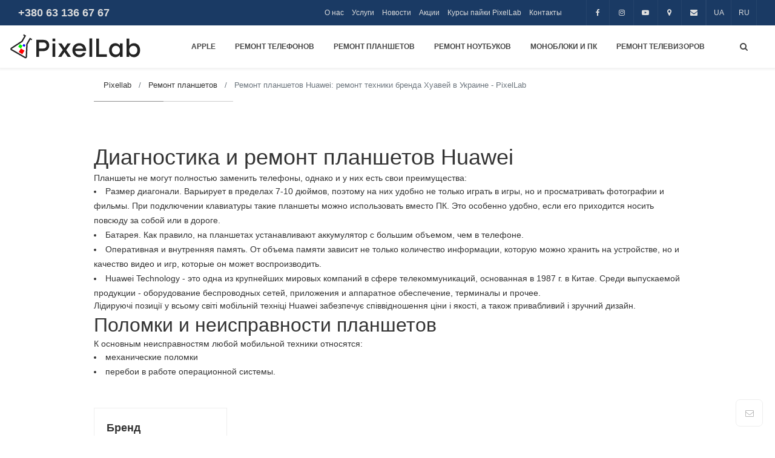

--- FILE ---
content_type: text/html; charset=UTF-8
request_url: https://pixellab.com.ua/ru/pad/brendy/huawei
body_size: 12424
content:
<!DOCTYPE html>

<html   lang="ru"  	xmlns="http://www.w3.org/1999/xhtml"
    prefix="og: http://ogp.me/ns#">
<head>

	<link rel="canonical" href="https://pixellab.com.ua/ru/pad/brendy/huawei" />
	<link rel="alternate" href="https://pixellab.com.ua/pad/brendy/huawei" />
	<link rel="robots" href="index,follow" />
	<title>Ремонт планшетов Huawei: ремонт техники бренда Хуавей в Украине - PixelLab</title>
	<link rel="preload" href="/styles.css" as="style">
	<link rel="preload" href="/css/fonts/fonts.css" as="style">
	<link rel="preload" href="/js/jquery.min.js" as="script">
	<link rel="preload" href="/app.js" as="script" >
	<link rel="preload" href="/css/fonts/simple-line-icons/Simple-Line-Icons.woff2" as="font" type="font/woff2" crossorigin="anonymous">
	<link rel="preload" href="/css/fonts/fontawesome-webfont.woff2" as="font" type="font/woff2" crossorigin="anonymous">
	<link rel="preload" href="/css/fonts/revicons/revicons.woff?5510888" as="font" type="font/woff2" crossorigin="anonymous">
		<link rel="preload" href="/styles1.css" as="style">
	<link rel="preload" href="/app1.js" as="script" >
		<meta charset="utf-8" />
	<meta http-equiv="X-UA-Compatible" content="IE=edge">
	<meta name="description" content="Ремонт планшетов Huawei  (замена экрана, стекла, аккумулятора и т.д.) в сервисном центре по ремонту смартфонов, планшетов, ноутбуков и другой техники PixelLab в Украине ✓Гарантийний ремонт техники ✓Будь ремонт за 2 дня." />
	<meta charset="utf-8" />
	<meta http-equiv="X-UA-Compatible" content="IE=edge">
	<meta name="keywords" content="Ремонт, планшет, Huawei, хуавей, онлайн, заказать, доставка, цена, недорого, сервисный, центр, ремонт, замена, Украина, Киев, Pixellab" />
	<meta name="viewport" content="width=device-width, initial-scale=1">

	<meta property="og:locale" content=  "ru"  />
	<meta property="og:title" content="Ремонт планшетов Huawei: ремонт техники бренда Хуавей в Украине - PixelLab"/>
	<meta property="og:description" content="Ремонт планшетов Huawei  (замена экрана, стекла, аккумулятора и т.д.) в сервисном центре по ремонту смартфонов, планшетов, ноутбуков и другой техники PixelLab в Украине ✓Гарантийний ремонт техники ✓Будь ремонт за 2 дня."/>
	<meta property="og:url" content="https://pixellab.com.ua/ru/pad/brendy/huawei"/>
	<meta property="og:image" content="https://pixellab.com.ua/images/pl-logo.svg"/>
	
	
	

		<meta name="robots" content="index,follow" />

	<script type="application/ld+json">
	{
		"@context" : "http://schema.org", "@type" : "Organization",
		"name" : "PixelLab",
		"url" : "http://pixellab.com.ua/", "sameAs" : [
		"https://www.facebook.com/pixellabrepair",
		"https://www.instagram.com/pixellab_service/",
		"https://www.google.com/maps/place/%D0%A1%D0%B5%D1%80%D0%B2%D1%96%D1%8 1%D0%BD%D0%B8%D0%B9+%D1%86%D0%B5%D0%BD%D1%82%D1%80+PixelLab+Ser vice/@50.453039,30.4680645,15z/data=!4m5!3m4!1s0x0:0x1463b3038577532d!8m2!3d5 0.453039!4d30.4680645",
		"https://www.youtube.com/user/AxeLVolya"
		]
	}
	</script>
	<script type="application/ld+json">
	{
		"@context": "http://schema.org",
		"@type": "Organization",
		"url": "https://pixellab.com.ua/",
		"logo": "https://pixellab.com.ua/images/pl-logo.svg"
	}
	</script>

	<link rel="alternate" hreflang="uk" href="https://pixellab.com.ua/pad/brendy/huawei" />
	<link rel="alternate" hreflang="ru" href="https://pixellab.com.ua/ru/pad/brendy/huawei" />

	
	<link rel="icon" type="image/png" href="/images/favicon.png" />
	<link rel="apple-touch-icon" href="/images/apple-touch-icon.png"/>

	<link type="text/css"  rel="stylesheet" href="/styles.css"/>
	<link type="text/css"  rel="stylesheet" href="/css/fonts/fonts.css">

	<style>
	#col li {
		display: block;
		float: left;
		width: 45%;
		min-height: 30px;
		min-width: 50px;
		border-top: 1px solid #ccc;
	}

	#col li:nth-child(-n+2) {
		border-top: none;
	}
	#col li:nth-child(odd) {
		width: 25%;
	}
	#col li:nth-child(even) {
		width: 70%;
	}
	#col {
		font-size: 14px;
		margin: 0;
		padding: 0;
		list-style-type: none;

	}
</style>


<!-- Google Tag Manager -->
	<script>(function(w,d,s,l,i){w[l]=w[l]||[];w[l].push({'gtm.start':
				new Date().getTime(),event:'gtm.js'});var f=d.getElementsByTagName(s)[0],
			j=d.createElement(s),dl=l!='dataLayer'?'&l='+l:'';j.async=true;j.src=
			'https://www.googletagmanager.com/gtm.js?id='+i+dl;f.parentNode.insertBefore(j,f);
		})(window,document,'script','dataLayer','GTM-WRB5KH6');</script>
	<!-- End Google Tag Manager -->
</head>

<!-- BODY START -->
<body>
<!-- Google Tag Manager (noscript) -->
<noscript><iframe src="https://www.googletagmanager.com/ns.html?id=GTM-WRB5KH6"
                  height="0" width="0" style="display:none;visibility:hidden"></iframe></noscript>
<!-- End Google Tag Manager (noscript) -->
	<!-- LOADER -->
<div class="page-loader bg-white">
	<div class="v-center t-center">
		<div class="spinner">
			<div class="spinner__item1 bg-dark3"></div>
			<div class="spinner__item2 bg-dark3"></div>
			<div class="spinner__item3 bg-dark3"></div>
		</div>
	</div>
</div>

	<!-- PAGETOP -->
<div class="dark bg-primary no-border" id="pagetop">
	<div class="container-md clearfix">
		<!-- Left texts -->
		<div class="left col-sm-3" style="font-size: 18px">
			<a href="tel:0631366767"><b>+380 63 136 67 67</b></a>
		</div>
		<div class="left  text-right  col-sm-6">
			<a href="https://pixellab.com.ua/ru/about">О нас</a>
			<a href="https://pixellab.com.ua/ru/services">Услуги</a>
			<a href="https://pixellab.com.ua/ru/news">Новости</a>
			<a href="https://pixellab.com.ua/ru/promo">Акции</a>
			<a href="https://pixellab.com.ua/ru/school">Курсы пайки PixelLab</a>
			<a href="https://pixellab.com.ua/ru/contact">Контакты</a>
		</div>
		<!-- Right, socials -->
		<div class="right clearfix col-sm-3">
			<a href="https://www.facebook.com/pixellabrepair" class="fa fa-facebook facebook" target="_blank"></a>
			<a href="https://www.instagram.com/pixellab_service" class="fa fa-instagram instagram" target="_blank"></a>
			<a href="https://www.youtube.com/user/AxeLVolya" class="fa fa-youtube-play youtube-play" target="_blank"></a>
			<a href="https://www.google.com/maps/place/%D0%A1%D0%B5%D1%80%D0%B2%D1%96%D1%81%D0%BD%D0%B8%D0%B9+%D1%86%D0%B5%D0%BD%D1%82%D1%80+PixelLab+Service/@50.453039,30.4680645,15z/data=!4m5!3m4!1s0x0:0x1463b3038577532d!8m2!3d50.453039!4d30.4680645" class="fa fa-map-marker" target="_blank"></a>
			<a href="mailto:Jedi@pixellab.com.ua" class="fa fa-envelope mail" target="_blank"></a>
			<div class="btn-group-toggle">
					<div class="right">
						<a href="https://pixellab.com.ua/pad/brendy/huawei" ><span>UA</span></a><a href="https://pixellab.com.ua/ru/pad/brendy/huawei" ><span>RU</span></a>
					</div>
			</div>
		</div>

	</div>
</div>
<!--END PAGETOP -->


	<!-- NAVIGATION -->
<nav id="navigation" class="white-nav sticky modern hover4 radius-drop hide-by-scroll" data-offset="0">
	<!-- Columns -->
	<div class="columns clearfix container-md">
		<!-- Logo -->
		<div class="logo" data-infocard="#infocard">
			<a href="/">
				<img data-original="/images/pl-logo.svg" ssrc="/images/pl-logo.svg" data-second-logo="/images/pl-logo.svg" style="height: 46px" alt="PixelLab Logo">
			</a>
		</div>
		<!-- Infocard -->
		<div id="infocard" class="infocard radius bg-white dark box-shadow radius-lg radius-no-rb o-hidden lh-normal">
			<div class="row calculate-height">
				<!-- Left Details -->




				<div class="col-7 font-14 t-left xs-py xs-pl" itemscope itemtype="http://schema.org/Organization">
					<p class="h5 bold" itemprop="name">PixelLab Service</p>
					<p>Сервисный центр PixelLab</p>

<!--					   data-iframe="true" class="lightbox merriweather gray8 italic light qdr-hover-5 xs-mt text-primary inline-block">-->
					<p><a target="_blank" href="https://www.google.com/maps/place/Сервісний+центр+PixelLab+Service/@50.453039,30.4680645,15z/data=!4m5!3m4!1s0x0:0x1463b3038577532d!8m2!3d50.453039!4d30.4680645"
					      class="  no-lightbox gray8 italic light  xs-mt text-primary inline-block">
						Найти нас на Google Map					</a></p>
					<div class="font-13" itemprop="address" itemscope itemtype="http://schema.org/PostalAddress">
						<span class="xs-mt" itemprop="streetAddress">ул. Богдана Гаврылишина 7, офис 704</span>
						<span class="xs-mt" itemprop="streetAddress">г. Киев, Украина</span>,
						<span itemprop="postalCode">04116</span>
						<p><a itemprop="telephone" href="tel:0631366767"><b>+380 63 136 67 67</b></a></p>
						<p><a itemprop="telephone" href="tel:0671366767"><b>+380 67 136 67 67</b></a></p>
						<a href="mailto:jedi@pixellab.com.ua" class="no-pm gray7 opacity-hover" itemprop="email">jedi@pixellab.com.ua</a>
					</div>
				</div>
				<div class="col-5 cover" data-background="/images/infocard.png"></div>
			</div>
		</div>
		<div class="nav-elements xs-px">
			<!----><ul class="clearfix nav no-ls normal">
				<!-- Search Button -->
				
					<a href="/search" class="search-form-trigger"><i class="fa fa-search"></i></a>
				
			
		</div>
		<div class="nav-menu">
			<ul class="nav clearfix uppercase">

				
					
				
				<li class="dropdown-toggle"><a href="https://pixellab.com.ua/ru/apple">Apple</a>
	<!-- Dropdown - you can add background image to mega-menu. just add data-background="yourimage" code. -->
	<ul class="dropdown-menu to-right mega-menu bg-right bg-bottom" data-background="/images/megamenu-bg.jpg">
		<li>
			<ul class="column">
				<li class="column-title"><a href="https://pixellab.com.ua/ru/apple/iphone" style="font-size: 12px !important">Ремонт iPhone</a></li>
			
				<li><a href="https://pixellab.com.ua/ru/apple/iphone/5s/2732">iPhone 5s</a></li>
				<li><a href="https://pixellab.com.ua/ru/apple/iphone/se/2715">iPhone SE</a></li>
				<li><a href="https://pixellab.com.ua/ru/apple/iphone/6/2729">iPhone 6</a></li>
				<li><a href="https://pixellab.com.ua/ru/apple/iphone/6-plus/2728">iPhone 6 Plus</a></li>
				<li><a href="https://pixellab.com.ua/ru/apple/iphone/6s/2717">iPhone 6s</a></li>
				<li><a href="https://pixellab.com.ua/ru/apple/iphone/6s-plus/2716">iPhone 6s Plus</a></li>
				<li><a href="https://pixellab.com.ua/ru/apple/iphone/7/2713">iPhone 7</a></li>
				<li><a href="https://pixellab.com.ua/ru/apple/iphone/7-plus/2712">iPhone 7 Plus</a></li>
				<li><a href="https://pixellab.com.ua/ru/apple/iphone/8/2697">iPhone 8</a></li>
				<li><a href="https://pixellab.com.ua/ru/apple/iphone/8-plus/2696">iPhone 8 Plus</a></li>
				<li><a href="https://pixellab.com.ua/ru/apple/iphone/x/2695">iPhone X</a></li>
				<li><a href="https://pixellab.com.ua/ru/apple/iphone/xs/2764">iPhone Xs <span class="mark bg-colored1 border-colored1 white">new</span></a></li>
				<li><a href="https://pixellab.com.ua/ru/apple/iphone/xs-max/2766">iPhone Xs Max<span class="mark bg-colored1 border-colored1 white">new</span></a></li>
				<li><a href="https://pixellab.com.ua/ru/apple/iphone/xr/2765">iPhone XR <span class="mark bg-colored1 border-colored1 white">new</span></a></li>


			</ul>
			<ul class="column">
				<li class="column-title"><a href="https://pixellab.com.ua/ru/apple/ipad" style="font-size: 12px !important">Ремонт iPad</a></li>
				<li><a href="https://pixellab.com.ua/ru/apple/ipad/mini/2734">iPad mini</a></li>
				<li><a href="https://pixellab.com.ua/ru/apple/ipad/mini/2731">iPad mini 2</a></li>
				<li><a href="https://pixellab.com.ua/ru/apple/ipad/mini/2727">iPad mini 3</a></li>
				<li><a href="https://pixellab.com.ua/ru/apple/ipad/mini/2719">iPad mini 4</a></li>
				<li><a href="https://pixellab.com.ua/ru/apple/ipad/air/2730">iPad Air</a></li>
				<li><a href="https://pixellab.com.ua/ru/apple/ipad/2/2726">iPad 2</a></li>
				<li><a href="https://pixellab.com.ua/ru/apple/ipad/3/2739">iPad 3</a></li>
				<li><a href="https://pixellab.com.ua/ru/apple/ipad/4/2737">iPad 4</a></li>
				<li><a href="https://pixellab.com.ua/ru/apple/ipad/5/2714">iPad 5 и 6</a></li>
				<li><a href="https://pixellab.com.ua/ru/apple/ipad/air/2726">iPad Air 2</a></li>
				<li><a href="https://pixellab.com.ua/ru/apple/ipad/pro/2694">iPad Pro 9.7”</a></li>
				<li><a href="https://pixellab.com.ua/ru/apple/ipad/pro/2702">iPad Pro 10.5” <span class="mark bg-colored1 border-colored1 white">new</span></a></li>
				<li><a href="https://pixellab.com.ua/ru/apple/ipad/pro/2701">iPad Pro 12.9”</a></li>
			</ul>
			<ul class="column">
				<li class="column-title"><a href="https://pixellab.com.ua/ru/apple/macbook" style="font-size: 12px !important">Ремонт MacBook</a></li>
				<li><a href="https://pixellab.com.ua/ru/apple/macbook/pro/2750">MacBook Pro 13” A1706</a></li>
				<li><a href="https://pixellab.com.ua/ru/apple/macbook/pro/2750">MacBook Pro 13” A1708</a></li>
				<li><a href="https://pixellab.com.ua/ru/apple/macbook/pro/2750">MacBook 12” A1534</a></li>
				<li><a href="https://pixellab.com.ua/ru/apple/macbook/pro/2750">MacBook Pro Retina 15” <span class="mark bg-colored1 border-colored1 white">new</span></a></li>
				<li><a href="https://pixellab.com.ua/ru/apple/macbook/pro/2750">MacBook Pro Retina 13”</a></li>
				<li><a href="https://pixellab.com.ua/ru/apple/macbook/pro/2750">MacBook Pro 17” A1297</a></li>
				<li><a href="https://pixellab.com.ua/ru/apple/macbook/pro/2750">MacBook Pro 15” А1286</a></li>
				<li><a href="https://pixellab.com.ua/ru/apple/macbook/pro/2750">MacBook Pro 13” А1278</a></li>
				<li><a href="https://pixellab.com.ua/ru/apple/macbook/air/2779">MacBook Air 13”</a></li>
				<li><a href="https://pixellab.com.ua/ru/apple/macbook/air/2779">MacBook Air 11”</a></li>
			</ul>
			<ul class="column">
				<li class="column-title"><a href="https://pixellab.com.ua/ru/apple/imac" style="font-size: 12px !important">Ремонт iMac</a></li>
				<li><a href="https://pixellab.com.ua/ru/apple/imac/27/2780">iMac 27 2012-2019" <span class="mark bg-colored1 border-colored1 white">new</span></a></li>
				<li><a href="https://pixellab.com.ua/ru/apple/imac/pc/3252">iMac 21.5 2012-2019"</a></li>
				<li><a href="https://pixellab.com.ua/ru/apple/imac/pc/3253">iMac 27 2009-2011"</a></li>
				<li><a href="https://pixellab.com.ua/ru/apple/imac/pc/3254">iMac 21.5 2009-2011"</a></li>
			</ul>
		</li>
	</ul>
</li>
				
					  <li class="dropdown-toggle"><a href="https://pixellab.com.ua/ru/phone" class="stady">Ремонт Телефонов</a>
			<ul class="dropdown-menu to-right">
	
									<li><a href="https://pixellab.com.ua/ru/phone/remont-ekrana-telefona" class="">Ремонт экрана телефона</a></li>
				
	
									<li><a href="https://pixellab.com.ua/ru/phone/zamena-akkumulyatora-telefona" class="">Замена аккумулятора телефона</a></li>
				
	
									<li><a href="https://pixellab.com.ua/ru/phone/remont-dynamika-telefona" class="">Ремонт динамика телефона</a></li>
				
	
									<li><a href="https://pixellab.com.ua/ru/phone/diagnostyka-telefona" class="">Диагностика телефона</a></li>
				
	
									<li class="dropdown-toggle"><a href="https://pixellab.com.ua/ru/phone/brendy" class="stady">Ремонт телефонов по бренду</a>
			<ul class="dropdown-menu to-right">
	
									<li><a href="https://pixellab.com.ua/ru/phone/brendy/google" class="">Google Pixel</a></li>
				
	
									<li><a href="https://pixellab.com.ua/ru/phone/brendy/samsung" class="">Samsung</a></li>
				
	
									<li><a href="https://pixellab.com.ua/ru/phone/brendy/huawei" class="">Huawei</a></li>
				
	
									<li><a href="https://pixellab.com.ua/ru/phone/brendy/xiaomi" class="">Xiaomi</a></li>
				
	
									<li><a href="https://pixellab.com.ua/ru/phone/brendy/zte" class="">ZTE</a></li>
				
	
									<li><a href="https://pixellab.com.ua/ru/phone/brendy/lg" class="">LG</a></li>
				
	
									<li><a href="https://pixellab.com.ua/ru/phone/brendy/meizu" class="">Meizu</a></li>
				
	
									<li><a href="https://pixellab.com.ua/ru/phone/brendy/sony" class="">SONY</a></li>
				
	
									<li><a href="https://pixellab.com.ua/ru/phone/brendy/htc" class="">HTC</a></li>
				
	
									<li><a href="https://pixellab.com.ua/ru/phone/brendy/asus" class="">ASUS</a></li>
				
	
									<li><a href="https://pixellab.com.ua/ru/phone/brendy/motorola" class="">Motorola</a></li>
				
	
									<li><a href="https://pixellab.com.ua/ru/phone/brendy/nokia" class="">Nokia</a></li>
				
	
									<li><a href="https://pixellab.com.ua/ru/phone/brendy/oneplus" class="">OnePlus</a></li>
				
	
									<li><a href="https://pixellab.com.ua/ru/phone/brendy/lenovo" class="">Lenovo</a></li>
				
	
									<li><a href="https://pixellab.com.ua/ru/phone/brendy/alcatel" class="">Alcatel</a></li>
				
	
									<li><a href="https://pixellab.com.ua/ru/phone/brendy/oppo" class="">OPPO</a></li>
				
				</ul>
		</li>
				
				</ul>
		</li>
 					    <li class="dropdown-toggle"><a href="https://pixellab.com.ua/ru/pad" class="stady">Ремонт Планшетов</a>
			<ul class="dropdown-menu to-right">
	
									<li><a href="https://pixellab.com.ua/ru/pad/remont-kytayskih-planshetov" class="">Ремонт китайских планшетов</a></li>
				
	
									<li><a href="https://pixellab.com.ua/ru/pad/remont-ekranov-planshetov" class="">Ремонт экранов планшетов</a></li>
				
	
									<li><a href="https://pixellab.com.ua/ru/pad/remont-batarei-planshetov" class="">Замена батареи планшетов</a></li>
				
	
									<li><a href="https://pixellab.com.ua/ru/pad/remont-stekla-planshetov" class="">Ремонт стекла планшетов</a></li>
				
	
									<li><a href="https://pixellab.com.ua/ru/pad/diagnostyka-planshetiv" class="">Диагностика планшетов</a></li>
				
	
									<li class="dropdown-toggle"><a href="https://pixellab.com.ua/ru/pad/brendy" class="stady">Ремонт планшетов по бренду</a>
			<ul class="dropdown-menu to-right">
	
									<li><a href="https://pixellab.com.ua/ru/pad/brendy/microsoft" class="">Microsoft</a></li>
				
	
									<li><a href="https://pixellab.com.ua/ru/pad/brendy/samsung" class="">Samsung</a></li>
				
	
									<li><a href="https://pixellab.com.ua/ru/pad/brendy/asus" class="">ASUS</a></li>
				
	
									<li><a href="https://pixellab.com.ua/ru/pad/brendy/chuwi" class="">Chuwi</a></li>
				
	
									<li><a href="https://pixellab.com.ua/ru/pad/brendy/huawei" class="">Huawei Pad</a></li>
				
	
									<li><a href="https://pixellab.com.ua/ru/pad/brendy/sony" class="">SONY</a></li>
				
	
									<li><a href="https://pixellab.com.ua/ru/pad/brendy/google" class="">Google</a></li>
				
	
									<li><a href="https://pixellab.com.ua/ru/pad/brendy/xiaomi" class="">Xiaomi</a></li>
				
	
									<li><a href="https://pixellab.com.ua/ru/pad/brendy/lg" class="">LG</a></li>
				
	
									<li><a href="https://pixellab.com.ua/ru/pad/brendy/nokia" class="">Nokia</a></li>
				
	
									<li><a href="https://pixellab.com.ua/ru/pad/brendy/lenovo" class="">LENOVO</a></li>
				
				</ul>
		</li>
				
				</ul>
		</li>
 					 <li class="dropdown-toggle"><a href="https://pixellab.com.ua/ru/notebook" class="stady">Ремонт Ноутбуков</a>
			<ul class="dropdown-menu to-right">
	
									<li><a href="https://pixellab.com.ua/ru/notebook/remont-ekranu-noutbuka" class="">Ремонт экрана ноутбука</a></li>
				
	
									<li><a href="https://pixellab.com.ua/ru/notebook/remont-zhorstkogo-dyska-noutbuka" class="">Ремонт жесткого диска ноутбука</a></li>
				
	
									<li><a href="https://pixellab.com.ua/ru/notebook/remont-batarey-noutbuka" class="">Ремонт батареи ноутбука</a></li>
				
	
									<li><a href="https://pixellab.com.ua/ru/notebook/diagnostyka-noutbuka" class="">Диагностика ноутбука</a></li>
				
	
									<li><a href="https://pixellab.com.ua/ru/notebook/remont-elekroniky" class="">Ремонт Электроники</a></li>
				
	
									<li class="dropdown-toggle"><a href="https://pixellab.com.ua/ru/notebook" class="stady">Ремонт ноутбуков</a>
			<ul class="dropdown-menu to-right">
	
									<li><a href="https://pixellab.com.ua/ru/notebook/page/remont-microsoft/2745" class="">Ремонт Microsoft</a></li>
				
	
									<li><a href="https://pixellab.com.ua/ru/notebook/page/remont-xiaomi/2743" class="">Ремонт Xiaomi</a></li>
				
	
									<li><a href="https://pixellab.com.ua/ru/notebook/page/remont-noutbukov-xiaomi-2020/3279" class="">Ремонт ноутбуков Xiaomi 2020</a></li>
				
	
									<li><a href="https://pixellab.com.ua/ru/notebook/page/remont-acer/47" class="">Ремонт Acer</a></li>
				
	
									<li><a href="https://pixellab.com.ua/ru/notebook/page/remont-dell/48" class="">Ремонт DELL</a></li>
				
	
									<li><a href="https://pixellab.com.ua/ru/notebook/page/remont-asus/46" class="">Ремонт ASUS</a></li>
				
	
									<li><a href="https://pixellab.com.ua/ru/notebook/page/remont-hp/43" class="">Ремонт HP</a></li>
				
	
									<li><a href="https://pixellab.com.ua/ru/notebook/page/remont-toshiba/2742" class="">Ремонт TOSHIBA</a></li>
				
	
									<li><a href="https://pixellab.com.ua/ru/notebook/page/remont-lenovo/45" class="">Ремонт Lenovo</a></li>
				
	
									<li><a href="https://pixellab.com.ua/ru/notebook/page/remont-alienware/49" class="">Ремонт Alienware</a></li>
				
	
									<li><a href="https://pixellab.com.ua/ru/notebook/page/remont-samsung/50" class="">Ремонт Samsung</a></li>
				
	
									<li><a href="https://pixellab.com.ua/ru/notebook/page/remont-lg/2741" class="">Ремонт LG</a></li>
				
	
									<li><a href="https://pixellab.com.ua/ru/notebook/page/remont-sony-vaio/2744" class="">Ремонт SONY VAIO</a></li>
				
	
									<li><a href="https://pixellab.com.ua/ru/notebook/page/remont-msi/2746" class="">Ремонт MSI</a></li>
				
	
									<li><a href="https://pixellab.com.ua/ru/notebook/page/remont-fujitsu/2747" class="">Ремонт Fujitsu</a></li>
				
	
									<li><a href="https://pixellab.com.ua/ru/notebook/page/remont-razer/2748" class="">Ремонт Razer</a></li>
				
	
									<li><a href="https://pixellab.com.ua/ru/notebook/page/remont-huawei/2749" class="">Ремонт Huawei</a></li>
				
				</ul>
		</li>
				
				</ul>
		</li>
 					     <li class="dropdown-toggle"><a href="https://pixellab.com.ua/ru/pc" class="stady">Моноблоки и ПК</a>
			<ul class="dropdown-menu to-right">
	
									<li><a href="https://pixellab.com.ua/ru/pc/monobloky" class="">Ремонт моноблоков</a></li>
				
	
									<li><a href="https://pixellab.com.ua/ru/pc/blok-zhyvllennya-pk" class="">Ремонт блока питания ПК</a></li>
				
	
									<li><a href="https://pixellab.com.ua/ru/pc/remont-klaviatury-pk" class="">Ремонт клавиатуры ПК</a></li>
				
	
									<li><a href="https://pixellab.com.ua/ru/pc/modernizatsiya-pk" class="">Модернизация ПК</a></li>
				
	
									<li><a href="https://pixellab.com.ua/ru/pc/diagnostyka-pk" class="">Диагностика ПК</a></li>
				
				</ul>
		</li>
 					     <li class="dropdown-toggle"><a href="https://pixellab.com.ua/ru/tv" class="stady">Ремонт Телевизоров</a>
			<ul class="dropdown-menu to-right">
	
									<li><a href="https://pixellab.com.ua/ru/tv/remont-zhk-televizoriv" class="">Ремонт РК телевизоров</a></li>
				
	
									<li><a href="https://pixellab.com.ua/ru/tv/remont-plazmovyh-televizoriv" class="">Ремонт плазменных телевизоров</a></li>
				
	
									<li><a href="https://pixellab.com.ua/ru/tv/remont-led-pidsvichuvannya-televizora" class="">Ремонт LED подсветки телевизора</a></li>
				
	
									<li><a href="https://pixellab.com.ua/ru/tv/remont-pulta-vid-televizora" class="">Ремонт пульта от телевизоров</a></li>
				
	
									<li><a href="https://pixellab.com.ua/ru/tv/remont-blokiv-zhyvlennya-televizoriv" class="">Ремонт блоків живлення телевізорів</a></li>
				
	
									<li class="dropdown-toggle"><a href="https://pixellab.com.ua/ru/tv/brendy" class="stady">Ремонт телевизоров по бренду</a>
			<ul class="dropdown-menu to-right">
	
									<li><a href="https://pixellab.com.ua/ru/tv/page/remont-televizorov-lg/3185" class="">Ремонт телевизоров LG</a></li>
				
	
									<li><a href="https://pixellab.com.ua/ru/tv/page/remont-televizorov-philips/3186" class="">Ремонт телевизоров Philips</a></li>
				
	
									<li><a href="https://pixellab.com.ua/ru/tv/page/remont-televizorov-rainford/3187" class="">Ремонт телевизоров Rainford</a></li>
				
	
									<li><a href="https://pixellab.com.ua/ru/tv/page/remont-televizorov-sony/3188" class="">Ремонт телевизоров Sony</a></li>
				
	
									<li><a href="https://pixellab.com.ua/ru/tv/page/remont-televizorov-jvc/3189" class="">Ремонт телевизоров JVC</a></li>
				
	
									<li><a href="https://pixellab.com.ua/ru/tv/page/remont-televizorov-toshiba/3190" class="">Ремонт телевизоров Toshiba</a></li>
				
	
									<li><a href="https://pixellab.com.ua/ru/tv/page/remont-televizorov-samsung/2776" class="">Ремонт телевизоров Samsung</a></li>
				
				</ul>
		</li>
				
				</ul>
		</li>
 															
				
			</ul>
		</div>
	</div>
	<!-- End Columns -->
</nav>
<!-- END NAVIGATION -->

		

	<!-- ABOUT SECTION -->
	<section class="t-left py-3">
		<div class="container clearfix">
			<ol class="breadcrumb" itemscope itemtype="http://schema.org/BreadcrumbList">
				
											<li class="breadcrumb-item" itemprop="itemListElement" itemscope
						    itemtype="http://schema.org/ListItem">
							<a itemprop="item" href="https://pixellab.com.ua/ru">
								<span itemprop="name">Pixellab</span>
							</a>
							<meta itemprop="position" content="1" />
						</li>
					
				
											<li class="breadcrumb-item" itemprop="itemListElement" itemscope
						    itemtype="http://schema.org/ListItem">
							<a itemprop="item" href="https://pixellab.com.ua/ru/pad">
								<span itemprop="name">Ремонт планшетов</span>
							</a>
							<meta itemprop="position" content="2" />
						</li>
					
				
											<li class="breadcrumb-item active" >
								<span>Ремонт планшетов Huawei: ремонт техники бренда Хуавей в Украине - PixelLab</span>
							
						</li>
					
							</ol>
			<div class="title-strips-over dark"></div>
		</div>
	</section>



	<!-- INTRO SECTION -->
<section id="intro" class="company-notes  layered-items  pb-50">
	<!-- Container -->
	<div class="container clearfix">
		<!-- Row for cols -->
				<div class="row">
			<div class="col-md-12 col-sm-12 pb-5">
				<h1>Диагностика и ремонт планшетов Huawei</h1>
<p>Планшеты не могут полностью заменить телефоны, однако и у них есть свои преимущества:</p>

<li>Размер диагонали. Варьирует в пределах 7-10 дюймов, поэтому на них удобно не только играть в игры, но и просматривать фотографии и фильмы. При подключении клавиатуры такие планшеты можно использовать вместо ПК. Это особенно удобно, если его приходится носить повсюду за собой или в дороге.</li><li>Батарея. Как правило, на планшетах устанавливают аккумулятор с большим объемом, чем в телефоне.</li><li>Оперативная и внутренняя память. От объема памяти зависит не только количество информации, которую можно хранить на устройстве, но и качество видео и игр, которые он может воспроизводить.</li><li>Huawei Technology - это одна из крупнейших мировых компаний в сфере телекоммуникаций, основанная в 1987 г. в Китае. Среди выпускаемой продукции - оборудование беспроводных сетей, приложения и аппаратное обеспечение, терминалы и прочее.</li><p>Лідируючі позиції у&nbsp;всьому світі мобільній техніці Huawei забезпечує співвідношення ціни і&nbsp;якості, а&nbsp;також привабливий і&nbsp;зручний дизайн.</p>
<h2>Поломки и неисправности планшетов</h2>

<p>К основным неисправностям любой мобильной техники относятся:</p>

<li>механические поломки</li><li>перебои в работе операционной системы.</li>
			</div>
		</div>
				<div class="row">
			<div class="col-md-3 col-sm-12">
				<div style="width:100%; border: 1px solid #cccccc53; padding: 20px">
				<form id="filter" name="filter" method="post" action="">
					<input type="hidden" name="act" value="112">
					<span class="h4 bold">Бренд</span>
					<div class="title-strips-over dark" style="width: auto"></div>
					<ul style="min-height: 70px; max-height: 300px; overflow: scroll; border: 1px solid #cccccc53; padding: 5px">
													<li><input name="brand[]" type="checkbox" value="15" class="filter"  checked > - Huawei</li>
											</ul>
					<hr>
					<span class="h4 bold">Серия</span>
					<div class="title-strips-over dark" style="width: auto"></div>
					<ul style="min-height: 70px; max-height: 300px; overflow: scroll; border: 1px solid #cccccc53; padding: 5px">
													<li><input name="model[]" type="checkbox" value="MediaPad" class="filter" > - MediaPad</li>
											</ul>
										<div class="title-strips-over dark" style="width: auto"></div>
					<a id="reset_form" class="button button-submit" style="font-size: 12px; line-height: 30px; margin-top: 10px; margin-left:30px;padding: 0 15px;">Сбросить</a>

					</form>
				</div>
			</div>
			<div class="col-md-9 col-12">
							<div class="row" style="margin: 20px; border-bottom: 1px solid #cccccc53; padding-bottom: 15px">
					<div class="layer-container col-md-1 col-12">
						<div class="layer animated fast" style="z-index:0;" data-animation="fadeInLeft" data-animation-delay="300">
							<a href="https://pixellab.com.ua/ru/pad/brendy/huawei/mediapad/t5/3202">
							
							
								<img src="/images/service/1154.jpg"  class="img-fluid" style="height: 80px; width: auto; margin: 0 auto;" alt="">
							</a>
						</div>
					</div>
					<div class="col-md-11 col-12 animated fast" data-animation="fadeInUp" data-animation-delay="300">
						<a href="https://pixellab.com.ua/ru/pad/brendy/huawei/mediapad/t5/3202">
						
						
							<span class="h3 grey6 animated fast" data-animation="fadeInUp" data-animation-delay="300">
								Ремонт Huawei MediaPad T5 10
								
							</span>
							<p class="gray6 animated fast" data-animation="fadeInUp" data-animation-delay="300">
								
							</p>
							<p class="gray6  animated fast" data-animation="fadeInUp" data-animation-delay="300">
								
							</p>
						</a>
					</div>
				</div>
							<div class="row" style="margin: 20px; border-bottom: 1px solid #cccccc53; padding-bottom: 15px">
					<div class="layer-container col-md-1 col-12">
						<div class="layer animated fast" style="z-index:0;" data-animation="fadeInLeft" data-animation-delay="300">
							<a href="https://pixellab.com.ua/ru/pad/brendy/huawei/mediapad/m3/2320">
							
							
								<img src="/images/service/huawei/huawei_mediapad_m3_84_t.jpg"  class="img-fluid" style="height: 80px; width: auto; margin: 0 auto;" alt="">
							</a>
						</div>
					</div>
					<div class="col-md-11 col-12 animated fast" data-animation="fadeInUp" data-animation-delay="300">
						<a href="https://pixellab.com.ua/ru/pad/brendy/huawei/mediapad/m3/2320">
						
						
							<span class="h3 grey6 animated fast" data-animation="fadeInUp" data-animation-delay="300">
								Huawei MediaPad M3 8.4
								
							</span>
							<p class="gray6 animated fast" data-animation="fadeInUp" data-animation-delay="300">
								2016
							</p>
							<p class="gray6  animated fast" data-animation="fadeInUp" data-animation-delay="300">
								Available as Wi-Fi only and Wi-Fi/3G/4G models
							</p>
						</a>
					</div>
				</div>
							<div class="row" style="margin: 20px; border-bottom: 1px solid #cccccc53; padding-bottom: 15px">
					<div class="layer-container col-md-1 col-12">
						<div class="layer animated fast" style="z-index:0;" data-animation="fadeInLeft" data-animation-delay="300">
							<a href="https://pixellab.com.ua/ru/pad/brendy/huawei/mediapad/t2/2323">
							
							
								<img src="/images/service/huawei/huawei_mediapad_t2_100_pro_t.jpg"  class="img-fluid" style="height: 80px; width: auto; margin: 0 auto;" alt="">
							</a>
						</div>
					</div>
					<div class="col-md-11 col-12 animated fast" data-animation="fadeInUp" data-animation-delay="300">
						<a href="https://pixellab.com.ua/ru/pad/brendy/huawei/mediapad/t2/2323">
						
						
							<span class="h3 grey6 animated fast" data-animation="fadeInUp" data-animation-delay="300">
								Huawei MediaPad T2 10.0 Pro
								
							</span>
							<p class="gray6 animated fast" data-animation="fadeInUp" data-animation-delay="300">
								2016
							</p>
							<p class="gray6  animated fast" data-animation="fadeInUp" data-animation-delay="300">
								
							</p>
						</a>
					</div>
				</div>
							<div class="row" style="margin: 20px; border-bottom: 1px solid #cccccc53; padding-bottom: 15px">
					<div class="layer-container col-md-1 col-12">
						<div class="layer animated fast" style="z-index:0;" data-animation="fadeInLeft" data-animation-delay="300">
							<a href="https://pixellab.com.ua/ru/pad/brendy/huawei/mediapad/t2/2324">
							
							
								<img src="/images/service/huawei/huawei_mediapad_t2_70_pro_t.jpg"  class="img-fluid" style="height: 80px; width: auto; margin: 0 auto;" alt="">
							</a>
						</div>
					</div>
					<div class="col-md-11 col-12 animated fast" data-animation="fadeInUp" data-animation-delay="300">
						<a href="https://pixellab.com.ua/ru/pad/brendy/huawei/mediapad/t2/2324">
						
						
							<span class="h3 grey6 animated fast" data-animation="fadeInUp" data-animation-delay="300">
								Huawei MediaPad T2 7.0 Pro
								
							</span>
							<p class="gray6 animated fast" data-animation="fadeInUp" data-animation-delay="300">
								2016
							</p>
							<p class="gray6  animated fast" data-animation="fadeInUp" data-animation-delay="300">
								
							</p>
						</a>
					</div>
				</div>
							<div class="row" style="margin: 20px; border-bottom: 1px solid #cccccc53; padding-bottom: 15px">
					<div class="layer-container col-md-1 col-12">
						<div class="layer animated fast" style="z-index:0;" data-animation="fadeInLeft" data-animation-delay="300">
							<a href="https://pixellab.com.ua/ru/pad/brendy/huawei/mediapad/t2/2325">
							
							
								<img src="/images/service/huawei/huawei_mediapad_t2_70_t.jpg"  class="img-fluid" style="height: 80px; width: auto; margin: 0 auto;" alt="">
							</a>
						</div>
					</div>
					<div class="col-md-11 col-12 animated fast" data-animation="fadeInUp" data-animation-delay="300">
						<a href="https://pixellab.com.ua/ru/pad/brendy/huawei/mediapad/t2/2325">
						
						
							<span class="h3 grey6 animated fast" data-animation="fadeInUp" data-animation-delay="300">
								Huawei MediaPad T2 7.0
								
							</span>
							<p class="gray6 animated fast" data-animation="fadeInUp" data-animation-delay="300">
								2016
							</p>
							<p class="gray6  animated fast" data-animation="fadeInUp" data-animation-delay="300">
								
							</p>
						</a>
					</div>
				</div>
							<div class="row" style="margin: 20px; border-bottom: 1px solid #cccccc53; padding-bottom: 15px">
					<div class="layer-container col-md-1 col-12">
						<div class="layer animated fast" style="z-index:0;" data-animation="fadeInLeft" data-animation-delay="300">
							<a href="https://pixellab.com.ua/ru/pad/brendy/huawei/mediapad/t1/2330">
							
							
								<img src="/images/service/huawei/huawei_mediapad_t1_70_plus_t.jpg"  class="img-fluid" style="height: 80px; width: auto; margin: 0 auto;" alt="">
							</a>
						</div>
					</div>
					<div class="col-md-11 col-12 animated fast" data-animation="fadeInUp" data-animation-delay="300">
						<a href="https://pixellab.com.ua/ru/pad/brendy/huawei/mediapad/t1/2330">
						
						
							<span class="h3 grey6 animated fast" data-animation="fadeInUp" data-animation-delay="300">
								Huawei MediaPad T1 7.0 Plus
								
							</span>
							<p class="gray6 animated fast" data-animation="fadeInUp" data-animation-delay="300">
								2016
							</p>
							<p class="gray6  animated fast" data-animation="fadeInUp" data-animation-delay="300">
								
							</p>
						</a>
					</div>
				</div>
							<div class="row" style="margin: 20px; border-bottom: 1px solid #cccccc53; padding-bottom: 15px">
					<div class="layer-container col-md-1 col-12">
						<div class="layer animated fast" style="z-index:0;" data-animation="fadeInLeft" data-animation-delay="300">
							<a href="https://pixellab.com.ua/ru/pad/brendy/huawei/mediapad/m2/2331">
							
							
								<img src="/images/service/huawei/huawei_mediapad_m2_70_t.jpg"  class="img-fluid" style="height: 80px; width: auto; margin: 0 auto;" alt="">
							</a>
						</div>
					</div>
					<div class="col-md-11 col-12 animated fast" data-animation="fadeInUp" data-animation-delay="300">
						<a href="https://pixellab.com.ua/ru/pad/brendy/huawei/mediapad/m2/2331">
						
						
							<span class="h3 grey6 animated fast" data-animation="fadeInUp" data-animation-delay="300">
								Huawei MediaPad M2 7.0
								
							</span>
							<p class="gray6 animated fast" data-animation="fadeInUp" data-animation-delay="300">
								2016
							</p>
							<p class="gray6  animated fast" data-animation="fadeInUp" data-animation-delay="300">
								
							</p>
						</a>
					</div>
				</div>
							<div class="row" style="margin: 20px; border-bottom: 1px solid #cccccc53; padding-bottom: 15px">
					<div class="layer-container col-md-1 col-12">
						<div class="layer animated fast" style="z-index:0;" data-animation="fadeInLeft" data-animation-delay="300">
							<a href="https://pixellab.com.ua/ru/pad/brendy/huawei/mediapad/m2/2339">
							
							
								<img src="/images/service/huawei/huawei_mediapad_m2_100_t.jpg"  class="img-fluid" style="height: 80px; width: auto; margin: 0 auto;" alt="">
							</a>
						</div>
					</div>
					<div class="col-md-11 col-12 animated fast" data-animation="fadeInUp" data-animation-delay="300">
						<a href="https://pixellab.com.ua/ru/pad/brendy/huawei/mediapad/m2/2339">
						
						
							<span class="h3 grey6 animated fast" data-animation="fadeInUp" data-animation-delay="300">
								Huawei MediaPad M2 10.0
								
							</span>
							<p class="gray6 animated fast" data-animation="fadeInUp" data-animation-delay="300">
								2016
							</p>
							<p class="gray6  animated fast" data-animation="fadeInUp" data-animation-delay="300">
								Versions: M2-A01W (Wi-Fi only); M2-A01L (Wi-fi/3G/4G)
							</p>
						</a>
					</div>
				</div>
					<!-- End Row for cols -->
			<ul class="pagination" role="navigation">
        
                    <li class="page-item disabled" aria-disabled="true" aria-label="&laquo; Previous">
                <span class="page-link" aria-hidden="true">&lsaquo;</span>
            </li>
        
        
                    
            
            
                                                                        <li class="page-item active" aria-current="page"><span class="page-link">1</span></li>
                                                                                <li class="page-item"><a class="page-link" href="https://pixellab.com.ua/ru/pad/brendy/huawei?page=2">2</a></li>
                                                                                <li class="page-item"><a class="page-link" href="https://pixellab.com.ua/ru/pad/brendy/huawei?page=3">3</a></li>
                                                                                <li class="page-item"><a class="page-link" href="https://pixellab.com.ua/ru/pad/brendy/huawei?page=4">4</a></li>
                                                        
        
                    <li class="page-item">
                <a class="page-link" href="https://pixellab.com.ua/ru/pad/brendy/huawei?page=2" rel="next" aria-label="Next &raquo;">&rsaquo;</a>
            </li>
            </ul>

			</div>
		</div>
					<div class="row">
				<div class="col-md-12 col-sm-12 pt-5">
					<p>При падении чаще всего страдает корпус, поэтому производители рекомендуют приобрести дополнительно чехол. Чаще всего используются чехлы в виде книг, крышку которой можно использовать как подставку для просмотра фильма. Для защиты дисплея желательно наклеить стекло или пленку. Но при падении на твердую поверхность даже такие меры предосторожности могут не спасти. Поэтому возможны трещины на корпусе и на дисплее в худшем случае - повреждение внутренних запчастей и соединений.</p><p>К другой механической неисправности относятся медленная зарядка и быстрая разрядка планшета. На это может быть 3 причины - расшатанный разъем, бракованный зарядные устройства и аккумуляторы. Также причина может крыться в слишком большом количестве установленных программ, которые требуют постоянных обновлений.</p><p>Вода - это враг номер один для любой техники. Если вы случайно уронили устройство, то в первую очередь необходимо вынуть батарею (если она съемная), после чего отнести планшет в сервисный центр на обслуживание.</p><p>Перебои в работе операционной системы - это достаточно частое явление из-за вирусов, большое количество установленных программ, слишком загруженную память. Поэтому крайне важно следить за состоянием устройства и не пренебрегать специальными программами для его очистки.</p>
<h2>Сервисный центр PixelLab</h2>
<p>Мы предлагаем срочный ремонт домашней и мобильной техники максимум за 2 рабочих дня. Еще одно наше преимущество - это низкие цены. Но быстро и недорого - не значит некачественно. Мы заботимся о своей репутации, поэтому весь наш персонал проходит теоретическую и практическую подготовку. Кроме того, работаем мы только на современном оборудовании.</p><p>Заказать наши услуги можно на сайте. Достаточно просто выбрать бренд и модель техники, описать проблему и оставить свои координаты. Далее с вами свяжется наш специалист и объявит стоимость ремонта. Жители и гости Киева могут воспользоваться нашей велодоставкой или самостоятельно привезти технику в наш офис. По всем другим городам Украины работает служба доставки по почте.</p>
				</div>
			</div>
			</div>
	<!-- End Container -->
</section>
<!-- END INTRO SECTION -->



<!-- Modal -->
<div id="modal-contact" class="modal middle-modal fade" tabindex="-1" role="dialog">
	<!-- Container -->
	<div class="modal-dialog container bg-white radius o-hidden" role="document">
		<!-- Modal Content -->
		<div class="modal-content">
			<!-- Close Button for modal -->
			<div class="close fa fa-close" data-dismiss="modal"></div>
			<!-- Left, Image area -->
			<div class="modal-img col-md-5 col-12" data-background="/images/modal_04.jpg"></div>
			<!-- Right, Details -->
			<div class="modal-details col-md-7 offset-md-5 col-12">
				<!-- Title -->
				<span class="h3 extrabold no-pm">Заявка на ремонт</span>
				<span class="h4 light no-pm xxs-mb">Оформите заявку и наши менеджеры свяжутся с вами в ближайшее время.</span>
				<!-- Contact Form -->
				<form id="contact_form" name="contact_form" method="post" action="/notify">
				<input type="hidden" name="_token" value="rogA680ATZqHYGrSdXC8nZooLvYBdZ9JYwwKcGK4">
					<input type="hidden" name="url" value="https://pixellab.com.ua/ru/pad/brendy/huawei">

				<!-- Half Inputs -->
					<div class="half clearfix">
						<div>
							<!-- Name -->
							<label for="name">Имя:*</label>
							<input type="text" name="name" id="name" required class="classic_form radius bg-gray">
						</div>
						<div>
							<!-- Email -->
							<label for="email">Телефон:*</label>
							<input type="phone" name="phone" id="phone" required class="classic_form radius bg-gray">
						</div>
					</div>
					<!-- Subject -->
					<label for="subject">Устройство:</label>
					<select name="subject" form="contact_form" required class="classic_form radius bg-gray">
						<option value=""></option>
						<option value="">Устройство</option>
						<option value="phone">Телефон</option>
						<option value="tablet">планшет</option>
						<option value="notebook">Ноутбук</option>
						<option value="desktop">ПК</option>
						<option value="monoblock">Моноблок</option>
						<option value="tv">Телевизор</option>
					</select>
					<!-- Half Inputs -->
					<div class="half clearfix">
						<div>
							<!-- Name -->
							<label for="name">Выбрать дату*</label>
							<input type="date" name="date" id="example" required class="classic_form radius bg-gray datepicker">
						</div>
						<div>
							<!-- Email -->
							<label for="email">Прикрепить фото</label>
							<input type="file" name="file6" id="file6" class="inputfile" data-multiple-caption="{count} files selected" multiple />
							<label for="file6" class="classic_form radius bg-gray"> <strong class="bg-colored">Прикрепить фото&hellip;</strong><span></span></label>
						</div>
					</div>
					<!-- Message -->
					<label for="message">Описание неисправности:</label>
					<textarea name="message" id="message" class="classic_form radius bg-gray"></textarea>
					<!-- Half Inputs -->
					<div class="half clearfix">
						<input type="text" name="verify" id="verify" required class="classic_form radius bg-gray verify">
						<!-- Send Button -->
						<button type="submit" id="submit" class="bg-colored click-effect white extrabold bg-colored1-hover classic_form radius uppercase">Отправить</button>
						<!-- End Send Button -->
					</div>
				</form>
				<!-- End Form -->
			</div>
		</div>
		<!-- End Modal Content -->
	</div>
	<!-- End Container -->
</div>
<!-- End Modal -->



	<div id="cookie-alert" class="cookie-alert bs-light radius slow t-left bg-colored white">
	<p>
		Это сообщение о куки. Используя этот сайт, вы соглашаетесь использовать файлы cookie для аналитики, персонализированного содержания и объявлений.	</p>
	<div class="close fa fa-close v-center" data-dismiss="modal"></div>
</div>

	<!-- FOOTER -->
<footer id="footer" class="classic_footer">
	<!-- Container -->
	<div class="container footer-body">
		<div class="row clearfix">
			<!-- Column -->
			<div class="col-md-3 col-sm-6 col-xs-12 sm-mb-mobile">
				<!-- Title -->
				<p class="h6 uppercase white extrabold">О нас</p>
				<p class="h6 sm-mt bold gray8">PixelLab Service</p>
				<p class="mini-mt">Наш сервисный центр PixelLab предлагает услуги по ремонту электроники и мобильных устройств с 2012 года. Наше местрорасположение  - метро Политехнический институт (КПИ), 5 минут от политеха или 15 минут пешком от Лукьяновской</p>
				<p class="h6 uppercase xs-mt xxs-mb bold gray8">Мы в соцсетях</p>
				<a href="https://www.facebook.com/pixellabrepair" class="icon-xs radius bg-dark facebook white-hover slow1"><i class="fa fa-facebook"></i></a>
				<a href="https://www.instagram.com/pixellab_service" class="icon-xs radius bg-dark instagram white-hover slow1"><i class="fa fa-instagram"></i></a>

				<a href="https://www.google.com/maps/place/Сервісний+центр+PixelLab+Service/@50.453039,30.4680645,15z/data=!4m5!3m4!1s0x0:0x1463b3038577532d!8m2!3d50.453039!4d30.4680645"
				   class="icon-xs radius bg-dark google-plus white-hover slow1"><i class="fa fa-map-marker"></i></a>
				<a href="https://www.youtube.com/user/AxeLVolya" class="icon-xs radius bg-dark youtube white-hover slow1"><i class="fa fa-youtube-play"></i></a>
			</div>
			<!-- Column -->
			<div class="col-md-3 col-sm-6 col-xs-12 all-block-links sm-mb-mobile">
				<p class="h6 uppercase white extrabold sm-mb">Ремонт</p>
				<p class="mini-mt"><a href="https://pixellab.com.ua/ru/phone">Ремонт телефонов</a></p>
				<p class="mini-mt"><a href="https://pixellab.com.ua/ru/pad">Ремонт планшетов</a></p>
				<p class="mini-mt"><a href="https://pixellab.com.ua/ru/notebook">Ремонт ноутбуков</a></p>
				<p class="mini-mt"><a href="https://pixellab.com.ua/ru/pc">Ремонт ПК</a></p>
				<p class="mini-mt"><a href="https://pixellab.com.ua/ru/tv">Ремонт телевизоров</a></p>
			</div>
			<!-- End Column -->
			<!-- Column -->
			<div class="col-md-3 col-sm-6 col-xs-12 sm-mb-mobile">
				<p class="h6 uppercase white extrabold sm-mb">Информация</p>
				<p class="mini-mt"><a href="https://pixellab.com.ua/ru/about">О нас</a></p>
				<p class="mini-mt"><a href="https://pixellab.com.ua/ru/promo">Акции</a></p>
				<p class="mini-mt"><a href="https://pixellab.com.ua/ru/services">Услуги</a></p>
				<p class="mini-mt"><a href="https://pixellab.com.ua/ru/news">Новости</a></p>
			</div>
			<!-- End Column -->
			<!-- Column -->
			<div class="col-md-3 col-sm-6 col-xs-12">
				<!-- Title -->
				<p class="h5 uppercase white extrabold no-pm">Контактная информация</p>
				<!-- Sub Title -->
				<p class="h6 uppercase sm-mt bold gray8"><i class="fa fa-map-marker mini-mr"></i>Адрес:</p>
				<p class="mini-mt">г. Киев, <br class="hidden-xs">ул. Богдана Гаврылышина 7, оф.704</p>
				<!-- Google Map -->
				<a href="https://www.google.com/maps/place/Сервісний+центр+PixelLab+Service/@50.453039,30.4680645,15z/data=!4m5!3m4!1s0x0:0x1463b3038577532d!8m2!3d50.453039!4d30.4680645"
				   class="no-lightbox underline-hover colored-hover" target="_blank">
					Найти нас на Google Map				</a>
				<p class="h6  uppercase xs-mt bold gray8"><i class="fa fa-envelope mini-mr"></i>Наши контакты</p>
				<p class="mini-mt">Телефон: <a href="tel:+380631366767" class="underline-hover colored-hover">(063)136-67-67</a></p>
				<p class="mini-mt">Телефон: <a href="tel:+380671366767" class="underline-hover colored-hover">(067)136-67-67</a></p>
				<a href="mailto:jedi@pixellab.com.ua" class="underline-hover colored-hover">jedi@pixellab.com.ua</a>
			</div>
			<!-- End Column -->
		</div>
	</div>
	<!-- End Container -->
	<!-- Footer Bottom -->
	<div class="footer-bottom">
		<div class="container">
			<div class="row clearfix calculate-height t-center-xs">
				<div class="col-sm-6 col-xs-12 table-im t-left height-auto-mobile t-center-xs">
					<div class="v-middle">
						<img src="/images/pl-logo-white.svg" alt="PixelLab" class="logo" style="height: 30px">
					</div>
				</div>
				<!-- Bottom Note -->
				<div class="col-sm-6 col-xs-12 table-im t-right height-auto-mobile t-center-xs xxs-mt-mobile">
					<p class="v-middle">
						Все цены являются индикативными и не является договором публичной оферты.<br class="hidden-xs">
						©  2018. PixelLab. All Rights Reserved.
					</p>
				</div>
			</div>
		</div>
	</div>
</footer>
<!-- END FOOTER -->



<!-- Quick Contact Form -->
<div class="quick-contact-form border-colored">
	<p class="h5 uppercase t-center extrabold">Оставте сообщение</p>
	<p class="t-center normal">Просто напишите нам сообщение. Как мы можем помочь?</p>
	<!-- Contact Form -->
	<form class="quick_form" name="quick_form" method="post" action="/notify">
	<input type="hidden" name="_token" value="rogA680ATZqHYGrSdXC8nZooLvYBdZ9JYwwKcGK4">

	<!-- Name -->						<input type="hidden" name="url" value="https://pixellab.com.ua/ru/pad/brendy/huawei">

		<input type="text" name="name" id="qname" required placeholder="Ім’я" class="no-mt">
		<!-- Email -->
		<input type="email" name="email" id="qemail" required placeholder="E-Mail">
		<!-- Message -->
		<textarea name="message" id="qmessage" required placeholder="Повідомлення"></textarea>
		<!-- Send Button -->
		<button type="submit" id="qsubmit" class="bg-colored white qdr-hover-6 bs-lg-hover slow click-effect uppercase extrabold">Отправить</button>
	</form>
	<!-- End Form -->
</div>
<!-- Contact us button -->
<a href="#" class="drop-msg click-effect dark-effect"><i class="fa fa-envelope-o"></i></a>
<!-- Back To Top -->
<a id="back-to-top" href="#top"><i class="fa fa-angle-up"></i></a>


<!-- SEARCH FORM FOR NAV -->
<div class="fs-searchform">
	<form id="fs-searchform" class="v-center container" action="/search" method="get">
		<!-- Input -->
		<input type="search" name="q" id="q" placeholder="Пошук по сайту" autocomplete="off">
		<!-- Search Button -->
		<button type="submit">
			<i class="fa fa-search"></i>
		</button>
		<div class="recommended font-14 normal">
			<p class="h5 rcm-title">Рекомендованные услуги:</p>
			<a href="https://pixellab.com.ua/ru/phone">Ремонт телефонов</a>
			<a href="https://pixellab.com.ua/ru/pad">Ремонт планшетов</a>
			<a href="https://pixellab.com.ua/ru/notebook">Ремонт ноутбуков</a>
			<a href="https://pixellab.com.ua/ru/pc">Ремонт ПК</a>
			<a href="https://pixellab.com.ua/ru/tv">Ремонт телевизоров</a>
		</div>
	</form>
	<div class="form-bg"></div>
</div>
<!-- END SEARCH FORM -->

<!-- Messages for contact form -->
<div id="error_message" class="clearfix">
	<i class="fa fa-warning"></i>
	<span>Возникла ошибка проверки. Пожалуйста, введите поля и отправьте его еще раз.</span>
</div>
<!-- Submit Message -->
<div id="submit_message" class="clearfix">
	<i class="fa fa-check"></i>
	<span>Спасибо! Ваше электронное письмо доставлено</span>
</div>

		<link type="text/css"  rel="stylesheet" href="/styles1.css"/>
		<script type="text/javascript" src="/js/jquery.min.js"></script>
<script type="text/javascript" src="/app.js"></script>
<script type="text/javascript" src="/app1.js"></script>

<script type="text/javascript">
	$(document).ready(function () {
		// if($('.datepicker')){
		// 	$('.datepicker').pickadate();
		// }
	});
</script>

	<script>

	$(document).ready(function () {


		$('#reset_form').on('click', function () {
			$('input[type=checkbox]').prop("checked", false);
			$('.collapse.in').removeClass('in');
			filter_action();
		});

		var filter_action = function () {
			var str = $( 'form[name=filter]' ).submit();
		}

		var filter = function () {
			var ff = [];

			var str = $( 'form[name=filter]' ).serialize();

			var filter_seria = $(this).val();
			var filter_year = $('input:checked').each(function (index, value) {
				if($(this).is(":checked")){
					var t =	{'ff': ( $(this).val() )};
					ff.push( t );
				}

			});
				// console.log(ff);
				// console.log(str) ;
		};

		$('input.filter').on('change', filter_action);
		// $('input.filter').on('change', filter);

	})

</script>

</body>
<!-- Body End -->
</html>


--- FILE ---
content_type: text/css
request_url: https://pixellab.com.ua/styles.css
body_size: 108832
content:
:root{--blue:#007bff;--indigo:#6610f2;--purple:#6f42c1;--pink:#e83e8c;--red:#dc3545;--orange:#fd7e14;--yellow:#ffc107;--green:#28a745;--teal:#20c997;--cyan:#17a2b8;--white:#fff;--gray:#6c757d;--gray-dark:#343a40;--primary:#007bff;--secondary:#6c757d;--success:#28a745;--info:#17a2b8;--warning:#ffc107;--danger:#dc3545;--light:#f8f9fa;--dark:#343a40;--breakpoint-xs:0;--breakpoint-sm:576px;--breakpoint-md:768px;--breakpoint-lg:992px;--breakpoint-xl:1200px;--font-family-sans-serif:-apple-system,BlinkMacSystemFont,"Segoe UI",Roboto,"Helvetica Neue",Arial,sans-serif,"Apple Color Emoji","Segoe UI Emoji","Segoe UI Symbol";--font-family-monospace:SFMono-Regular,Menlo,Monaco,Consolas,"Liberation Mono","Courier New",monospace}*,::after,::before{box-sizing:border-box}html{font-family:sans-serif;line-height:1.15;-webkit-text-size-adjust:100%;-ms-text-size-adjust:100%;-ms-overflow-style:scrollbar;-webkit-tap-highlight-color:transparent}@-ms-viewport{width:device-width}article,aside,dialog,figcaption,figure,footer,header,hgroup,main,nav,section{display:block}body{margin:0;font-family:-apple-system,BlinkMacSystemFont,"Segoe UI",Roboto,"Helvetica Neue",Arial,sans-serif,"Apple Color Emoji","Segoe UI Emoji","Segoe UI Symbol";font-size:1rem;font-weight:400;line-height:1.5;color:#212529;text-align:left;background-color:#fff}[tabindex="-1"]:focus{outline:0!important}hr{box-sizing:content-box;height:0;overflow:visible}h1,h2,h3,h4,h5,h6{margin-top:0;margin-bottom:.5rem}p{margin-top:0;margin-bottom:1rem}abbr[data-original-title],abbr[title]{text-decoration:underline;-webkit-text-decoration:underline dotted;text-decoration:underline dotted;cursor:help;border-bottom:0}address{margin-bottom:1rem;font-style:normal;line-height:inherit}dl,ol,ul{margin-top:0;margin-bottom:1rem}ol ol,ol ul,ul ol,ul ul{margin-bottom:0}dt{font-weight:700}dd{margin-bottom:.5rem;margin-left:0}blockquote{margin:0 0 1rem}dfn{font-style:italic}b,strong{font-weight:bolder}small{font-size:80%}sub,sup{position:relative;font-size:75%;line-height:0;vertical-align:baseline}sub{bottom:-.25em}sup{top:-.5em}a{color:#007bff;text-decoration:none;background-color:transparent;-webkit-text-decoration-skip:objects}a:hover{color:#0056b3;text-decoration:underline}a:not([href]):not([tabindex]){color:inherit;text-decoration:none}a:not([href]):not([tabindex]):focus,a:not([href]):not([tabindex]):hover{color:inherit;text-decoration:none}a:not([href]):not([tabindex]):focus{outline:0}code,kbd,pre,samp{font-family:monospace,monospace;font-size:1em}pre{margin-top:0;margin-bottom:1rem;overflow:auto;-ms-overflow-style:scrollbar}figure{margin:0 0 1rem}img{vertical-align:middle;border-style:none}svg:not(:root){overflow:hidden}table{border-collapse:collapse}caption{padding-top:.75rem;padding-bottom:.75rem;color:#6c757d;text-align:left;caption-side:bottom}th{text-align:inherit}label{display:inline-block;margin-bottom:.5rem}button{border-radius:0}button:focus{outline:1px dotted;outline:5px auto -webkit-focus-ring-color}button,input,optgroup,select,textarea{margin:0;font-family:inherit;font-size:inherit;line-height:inherit}button,input{overflow:visible}button,select{text-transform:none}[type=reset],[type=submit],button,html [type=button]{-webkit-appearance:button}[type=button]::-moz-focus-inner,[type=reset]::-moz-focus-inner,[type=submit]::-moz-focus-inner,button::-moz-focus-inner{padding:0;border-style:none}input[type=checkbox],input[type=radio]{box-sizing:border-box;padding:0}input[type=date],input[type=datetime-local],input[type=month],input[type=time]{-webkit-appearance:listbox}textarea{overflow:auto;resize:vertical}fieldset{min-width:0;padding:0;margin:0;border:0}legend{display:block;width:100%;max-width:100%;padding:0;margin-bottom:.5rem;font-size:1.5rem;line-height:inherit;color:inherit;white-space:normal}progress{vertical-align:baseline}[type=number]::-webkit-inner-spin-button,[type=number]::-webkit-outer-spin-button{height:auto}[type=search]{outline-offset:-2px;-webkit-appearance:none}[type=search]::-webkit-search-cancel-button,[type=search]::-webkit-search-decoration{-webkit-appearance:none}::-webkit-file-upload-button{font:inherit;-webkit-appearance:button}output{display:inline-block}summary{display:list-item;cursor:pointer}template{display:none}[hidden]{display:none!important}.h1,.h2,.h3,.h4,.h5,.h6,h1,h2,h3,h4,h5,h6{margin-bottom:.5rem;font-family:inherit;font-weight:500;line-height:1.2;color:inherit}.h1,h1{font-size:2.5rem}.h2,h2{font-size:2rem}.h3,h3{font-size:1.75rem}.h4,h4{font-size:1.5rem}.h5,h5{font-size:1.25rem}.h6,h6{font-size:1rem}.lead{font-size:1.25rem;font-weight:300}.display-1{font-size:6rem;font-weight:300;line-height:1.2}.display-2{font-size:5.5rem;font-weight:300;line-height:1.2}.display-3{font-size:4.5rem;font-weight:300;line-height:1.2}.display-4{font-size:3.5rem;font-weight:300;line-height:1.2}hr{margin-top:1rem;margin-bottom:1rem;border:0;border-top:1px solid rgba(0,0,0,.1)}.small,small{font-size:80%;font-weight:400}.mark,mark{padding:.2em;background-color:#fcf8e3}.list-unstyled{padding-left:0;list-style:none}.list-inline{padding-left:0;list-style:none}.list-inline-item{display:inline-block}.list-inline-item:not(:last-child){margin-right:.5rem}.initialism{font-size:90%;text-transform:uppercase}.blockquote{margin-bottom:1rem;font-size:1.25rem}.blockquote-footer{display:block;font-size:80%;color:#6c757d}.blockquote-footer::before{content:"\2014 \00A0"}.img-fluid{max-width:100%;height:auto}.img-thumbnail{padding:.25rem;background-color:#fff;border:1px solid #dee2e6;border-radius:.25rem;max-width:100%;height:auto}.figure{display:inline-block}.figure-img{margin-bottom:.5rem;line-height:1}.figure-caption{font-size:90%;color:#6c757d}code,kbd,pre,samp{font-family:SFMono-Regular,Menlo,Monaco,Consolas,"Liberation Mono","Courier New",monospace}code{font-size:87.5%;color:#e83e8c;word-break:break-word}a>code{color:inherit}kbd{padding:.2rem .4rem;font-size:87.5%;color:#fff;background-color:#212529;border-radius:.2rem}kbd kbd{padding:0;font-size:100%;font-weight:700}pre{display:block;font-size:87.5%;color:#212529}pre code{font-size:inherit;color:inherit;word-break:normal}.pre-scrollable{max-height:340px;overflow-y:scroll}.container{width:100%;padding-right:15px;padding-left:15px;margin-right:auto;margin-left:auto}@media (min-width:576px){.container{max-width:540px}}@media (min-width:768px){.container{max-width:720px}}@media (min-width:992px){.container{max-width:960px}}@media (min-width:1200px){.container{max-width:1140px}}.container-fluid{width:100%;padding-right:15px;padding-left:15px;margin-right:auto;margin-left:auto}.row{display:-webkit-box;display:-ms-flexbox;display:flex;-ms-flex-wrap:wrap;flex-wrap:wrap;margin-right:-15px;margin-left:-15px}.no-gutters{margin-right:0;margin-left:0}.no-gutters>.col,.no-gutters>[class*=col-]{padding-right:0;padding-left:0}.col,.col-1,.col-10,.col-11,.col-12,.col-2,.col-3,.col-4,.col-5,.col-6,.col-7,.col-8,.col-9,.col-auto,.col-lg,.col-lg-1,.col-lg-10,.col-lg-11,.col-lg-12,.col-lg-2,.col-lg-3,.col-lg-4,.col-lg-5,.col-lg-6,.col-lg-7,.col-lg-8,.col-lg-9,.col-lg-auto,.col-md,.col-md-1,.col-md-10,.col-md-11,.col-md-12,.col-md-2,.col-md-3,.col-md-4,.col-md-5,.col-md-6,.col-md-7,.col-md-8,.col-md-9,.col-md-auto,.col-sm,.col-sm-1,.col-sm-10,.col-sm-11,.col-sm-12,.col-sm-2,.col-sm-3,.col-sm-4,.col-sm-5,.col-sm-6,.col-sm-7,.col-sm-8,.col-sm-9,.col-sm-auto,.col-xl,.col-xl-1,.col-xl-10,.col-xl-11,.col-xl-12,.col-xl-2,.col-xl-3,.col-xl-4,.col-xl-5,.col-xl-6,.col-xl-7,.col-xl-8,.col-xl-9,.col-xl-auto{position:relative;width:100%;min-height:1px;padding-right:15px;padding-left:15px}.col{-ms-flex-preferred-size:0;flex-basis:0;-webkit-box-flex:1;-ms-flex-positive:1;flex-grow:1;max-width:100%}.col-auto{-webkit-box-flex:0;-ms-flex:0 0 auto;flex:0 0 auto;width:auto;max-width:none}.col-1{-webkit-box-flex:0;-ms-flex:0 0 8.333333%;flex:0 0 8.333333%;max-width:8.333333%}.col-2{-webkit-box-flex:0;-ms-flex:0 0 16.666667%;flex:0 0 16.666667%;max-width:16.666667%}.col-3{-webkit-box-flex:0;-ms-flex:0 0 25%;flex:0 0 25%;max-width:25%}.col-4{-webkit-box-flex:0;-ms-flex:0 0 33.333333%;flex:0 0 33.333333%;max-width:33.333333%}.col-5{-webkit-box-flex:0;-ms-flex:0 0 41.666667%;flex:0 0 41.666667%;max-width:41.666667%}.col-6{-webkit-box-flex:0;-ms-flex:0 0 50%;flex:0 0 50%;max-width:50%}.col-7{-webkit-box-flex:0;-ms-flex:0 0 58.333333%;flex:0 0 58.333333%;max-width:58.333333%}.col-8{-webkit-box-flex:0;-ms-flex:0 0 66.666667%;flex:0 0 66.666667%;max-width:66.666667%}.col-9{-webkit-box-flex:0;-ms-flex:0 0 75%;flex:0 0 75%;max-width:75%}.col-10{-webkit-box-flex:0;-ms-flex:0 0 83.333333%;flex:0 0 83.333333%;max-width:83.333333%}.col-11{-webkit-box-flex:0;-ms-flex:0 0 91.666667%;flex:0 0 91.666667%;max-width:91.666667%}.col-12{-webkit-box-flex:0;-ms-flex:0 0 100%;flex:0 0 100%;max-width:100%}.order-first{-webkit-box-ordinal-group:0;-ms-flex-order:-1;order:-1}.order-last{-webkit-box-ordinal-group:14;-ms-flex-order:13;order:13}.order-0{-webkit-box-ordinal-group:1;-ms-flex-order:0;order:0}.order-1{-webkit-box-ordinal-group:2;-ms-flex-order:1;order:1}.order-2{-webkit-box-ordinal-group:3;-ms-flex-order:2;order:2}.order-3{-webkit-box-ordinal-group:4;-ms-flex-order:3;order:3}.order-4{-webkit-box-ordinal-group:5;-ms-flex-order:4;order:4}.order-5{-webkit-box-ordinal-group:6;-ms-flex-order:5;order:5}.order-6{-webkit-box-ordinal-group:7;-ms-flex-order:6;order:6}.order-7{-webkit-box-ordinal-group:8;-ms-flex-order:7;order:7}.order-8{-webkit-box-ordinal-group:9;-ms-flex-order:8;order:8}.order-9{-webkit-box-ordinal-group:10;-ms-flex-order:9;order:9}.order-10{-webkit-box-ordinal-group:11;-ms-flex-order:10;order:10}.order-11{-webkit-box-ordinal-group:12;-ms-flex-order:11;order:11}.order-12{-webkit-box-ordinal-group:13;-ms-flex-order:12;order:12}.offset-1{margin-left:8.333333%}.offset-2{margin-left:16.666667%}.offset-3{margin-left:25%}.offset-4{margin-left:33.333333%}.offset-5{margin-left:41.666667%}.offset-6{margin-left:50%}.offset-7{margin-left:58.333333%}.offset-8{margin-left:66.666667%}.offset-9{margin-left:75%}.offset-10{margin-left:83.333333%}.offset-11{margin-left:91.666667%}@media (min-width:576px){.col-sm{-ms-flex-preferred-size:0;flex-basis:0;-webkit-box-flex:1;-ms-flex-positive:1;flex-grow:1;max-width:100%}.col-sm-auto{-webkit-box-flex:0;-ms-flex:0 0 auto;flex:0 0 auto;width:auto;max-width:none}.col-sm-1{-webkit-box-flex:0;-ms-flex:0 0 8.333333%;flex:0 0 8.333333%;max-width:8.333333%}.col-sm-2{-webkit-box-flex:0;-ms-flex:0 0 16.666667%;flex:0 0 16.666667%;max-width:16.666667%}.col-sm-3{-webkit-box-flex:0;-ms-flex:0 0 25%;flex:0 0 25%;max-width:25%}.col-sm-4{-webkit-box-flex:0;-ms-flex:0 0 33.333333%;flex:0 0 33.333333%;max-width:33.333333%}.col-sm-5{-webkit-box-flex:0;-ms-flex:0 0 41.666667%;flex:0 0 41.666667%;max-width:41.666667%}.col-sm-6{-webkit-box-flex:0;-ms-flex:0 0 50%;flex:0 0 50%;max-width:50%}.col-sm-7{-webkit-box-flex:0;-ms-flex:0 0 58.333333%;flex:0 0 58.333333%;max-width:58.333333%}.col-sm-8{-webkit-box-flex:0;-ms-flex:0 0 66.666667%;flex:0 0 66.666667%;max-width:66.666667%}.col-sm-9{-webkit-box-flex:0;-ms-flex:0 0 75%;flex:0 0 75%;max-width:75%}.col-sm-10{-webkit-box-flex:0;-ms-flex:0 0 83.333333%;flex:0 0 83.333333%;max-width:83.333333%}.col-sm-11{-webkit-box-flex:0;-ms-flex:0 0 91.666667%;flex:0 0 91.666667%;max-width:91.666667%}.col-sm-12{-webkit-box-flex:0;-ms-flex:0 0 100%;flex:0 0 100%;max-width:100%}.order-sm-first{-webkit-box-ordinal-group:0;-ms-flex-order:-1;order:-1}.order-sm-last{-webkit-box-ordinal-group:14;-ms-flex-order:13;order:13}.order-sm-0{-webkit-box-ordinal-group:1;-ms-flex-order:0;order:0}.order-sm-1{-webkit-box-ordinal-group:2;-ms-flex-order:1;order:1}.order-sm-2{-webkit-box-ordinal-group:3;-ms-flex-order:2;order:2}.order-sm-3{-webkit-box-ordinal-group:4;-ms-flex-order:3;order:3}.order-sm-4{-webkit-box-ordinal-group:5;-ms-flex-order:4;order:4}.order-sm-5{-webkit-box-ordinal-group:6;-ms-flex-order:5;order:5}.order-sm-6{-webkit-box-ordinal-group:7;-ms-flex-order:6;order:6}.order-sm-7{-webkit-box-ordinal-group:8;-ms-flex-order:7;order:7}.order-sm-8{-webkit-box-ordinal-group:9;-ms-flex-order:8;order:8}.order-sm-9{-webkit-box-ordinal-group:10;-ms-flex-order:9;order:9}.order-sm-10{-webkit-box-ordinal-group:11;-ms-flex-order:10;order:10}.order-sm-11{-webkit-box-ordinal-group:12;-ms-flex-order:11;order:11}.order-sm-12{-webkit-box-ordinal-group:13;-ms-flex-order:12;order:12}.offset-sm-0{margin-left:0}.offset-sm-1{margin-left:8.333333%}.offset-sm-2{margin-left:16.666667%}.offset-sm-3{margin-left:25%}.offset-sm-4{margin-left:33.333333%}.offset-sm-5{margin-left:41.666667%}.offset-sm-6{margin-left:50%}.offset-sm-7{margin-left:58.333333%}.offset-sm-8{margin-left:66.666667%}.offset-sm-9{margin-left:75%}.offset-sm-10{margin-left:83.333333%}.offset-sm-11{margin-left:91.666667%}}@media (min-width:768px){.col-md{-ms-flex-preferred-size:0;flex-basis:0;-webkit-box-flex:1;-ms-flex-positive:1;flex-grow:1;max-width:100%}.col-md-auto{-webkit-box-flex:0;-ms-flex:0 0 auto;flex:0 0 auto;width:auto;max-width:none}.col-md-1{-webkit-box-flex:0;-ms-flex:0 0 8.333333%;flex:0 0 8.333333%;max-width:8.333333%}.col-md-2{-webkit-box-flex:0;-ms-flex:0 0 16.666667%;flex:0 0 16.666667%;max-width:16.666667%}.col-md-3{-webkit-box-flex:0;-ms-flex:0 0 25%;flex:0 0 25%;max-width:25%}.col-md-4{-webkit-box-flex:0;-ms-flex:0 0 33.333333%;flex:0 0 33.333333%;max-width:33.333333%}.col-md-5{-webkit-box-flex:0;-ms-flex:0 0 41.666667%;flex:0 0 41.666667%;max-width:41.666667%}.col-md-6{-webkit-box-flex:0;-ms-flex:0 0 50%;flex:0 0 50%;max-width:50%}.col-md-7{-webkit-box-flex:0;-ms-flex:0 0 58.333333%;flex:0 0 58.333333%;max-width:58.333333%}.col-md-8{-webkit-box-flex:0;-ms-flex:0 0 66.666667%;flex:0 0 66.666667%;max-width:66.666667%}.col-md-9{-webkit-box-flex:0;-ms-flex:0 0 75%;flex:0 0 75%;max-width:75%}.col-md-10{-webkit-box-flex:0;-ms-flex:0 0 83.333333%;flex:0 0 83.333333%;max-width:83.333333%}.col-md-11{-webkit-box-flex:0;-ms-flex:0 0 91.666667%;flex:0 0 91.666667%;max-width:91.666667%}.col-md-12{-webkit-box-flex:0;-ms-flex:0 0 100%;flex:0 0 100%;max-width:100%}.order-md-first{-webkit-box-ordinal-group:0;-ms-flex-order:-1;order:-1}.order-md-last{-webkit-box-ordinal-group:14;-ms-flex-order:13;order:13}.order-md-0{-webkit-box-ordinal-group:1;-ms-flex-order:0;order:0}.order-md-1{-webkit-box-ordinal-group:2;-ms-flex-order:1;order:1}.order-md-2{-webkit-box-ordinal-group:3;-ms-flex-order:2;order:2}.order-md-3{-webkit-box-ordinal-group:4;-ms-flex-order:3;order:3}.order-md-4{-webkit-box-ordinal-group:5;-ms-flex-order:4;order:4}.order-md-5{-webkit-box-ordinal-group:6;-ms-flex-order:5;order:5}.order-md-6{-webkit-box-ordinal-group:7;-ms-flex-order:6;order:6}.order-md-7{-webkit-box-ordinal-group:8;-ms-flex-order:7;order:7}.order-md-8{-webkit-box-ordinal-group:9;-ms-flex-order:8;order:8}.order-md-9{-webkit-box-ordinal-group:10;-ms-flex-order:9;order:9}.order-md-10{-webkit-box-ordinal-group:11;-ms-flex-order:10;order:10}.order-md-11{-webkit-box-ordinal-group:12;-ms-flex-order:11;order:11}.order-md-12{-webkit-box-ordinal-group:13;-ms-flex-order:12;order:12}.offset-md-0{margin-left:0}.offset-md-1{margin-left:8.333333%}.offset-md-2{margin-left:16.666667%}.offset-md-3{margin-left:25%}.offset-md-4{margin-left:33.333333%}.offset-md-5{margin-left:41.666667%}.offset-md-6{margin-left:50%}.offset-md-7{margin-left:58.333333%}.offset-md-8{margin-left:66.666667%}.offset-md-9{margin-left:75%}.offset-md-10{margin-left:83.333333%}.offset-md-11{margin-left:91.666667%}}@media (min-width:992px){.col-lg{-ms-flex-preferred-size:0;flex-basis:0;-webkit-box-flex:1;-ms-flex-positive:1;flex-grow:1;max-width:100%}.col-lg-auto{-webkit-box-flex:0;-ms-flex:0 0 auto;flex:0 0 auto;width:auto;max-width:none}.col-lg-1{-webkit-box-flex:0;-ms-flex:0 0 8.333333%;flex:0 0 8.333333%;max-width:8.333333%}.col-lg-2{-webkit-box-flex:0;-ms-flex:0 0 16.666667%;flex:0 0 16.666667%;max-width:16.666667%}.col-lg-3{-webkit-box-flex:0;-ms-flex:0 0 25%;flex:0 0 25%;max-width:25%}.col-lg-4{-webkit-box-flex:0;-ms-flex:0 0 33.333333%;flex:0 0 33.333333%;max-width:33.333333%}.col-lg-5{-webkit-box-flex:0;-ms-flex:0 0 41.666667%;flex:0 0 41.666667%;max-width:41.666667%}.col-lg-6{-webkit-box-flex:0;-ms-flex:0 0 50%;flex:0 0 50%;max-width:50%}.col-lg-7{-webkit-box-flex:0;-ms-flex:0 0 58.333333%;flex:0 0 58.333333%;max-width:58.333333%}.col-lg-8{-webkit-box-flex:0;-ms-flex:0 0 66.666667%;flex:0 0 66.666667%;max-width:66.666667%}.col-lg-9{-webkit-box-flex:0;-ms-flex:0 0 75%;flex:0 0 75%;max-width:75%}.col-lg-10{-webkit-box-flex:0;-ms-flex:0 0 83.333333%;flex:0 0 83.333333%;max-width:83.333333%}.col-lg-11{-webkit-box-flex:0;-ms-flex:0 0 91.666667%;flex:0 0 91.666667%;max-width:91.666667%}.col-lg-12{-webkit-box-flex:0;-ms-flex:0 0 100%;flex:0 0 100%;max-width:100%}.order-lg-first{-webkit-box-ordinal-group:0;-ms-flex-order:-1;order:-1}.order-lg-last{-webkit-box-ordinal-group:14;-ms-flex-order:13;order:13}.order-lg-0{-webkit-box-ordinal-group:1;-ms-flex-order:0;order:0}.order-lg-1{-webkit-box-ordinal-group:2;-ms-flex-order:1;order:1}.order-lg-2{-webkit-box-ordinal-group:3;-ms-flex-order:2;order:2}.order-lg-3{-webkit-box-ordinal-group:4;-ms-flex-order:3;order:3}.order-lg-4{-webkit-box-ordinal-group:5;-ms-flex-order:4;order:4}.order-lg-5{-webkit-box-ordinal-group:6;-ms-flex-order:5;order:5}.order-lg-6{-webkit-box-ordinal-group:7;-ms-flex-order:6;order:6}.order-lg-7{-webkit-box-ordinal-group:8;-ms-flex-order:7;order:7}.order-lg-8{-webkit-box-ordinal-group:9;-ms-flex-order:8;order:8}.order-lg-9{-webkit-box-ordinal-group:10;-ms-flex-order:9;order:9}.order-lg-10{-webkit-box-ordinal-group:11;-ms-flex-order:10;order:10}.order-lg-11{-webkit-box-ordinal-group:12;-ms-flex-order:11;order:11}.order-lg-12{-webkit-box-ordinal-group:13;-ms-flex-order:12;order:12}.offset-lg-0{margin-left:0}.offset-lg-1{margin-left:8.333333%}.offset-lg-2{margin-left:16.666667%}.offset-lg-3{margin-left:25%}.offset-lg-4{margin-left:33.333333%}.offset-lg-5{margin-left:41.666667%}.offset-lg-6{margin-left:50%}.offset-lg-7{margin-left:58.333333%}.offset-lg-8{margin-left:66.666667%}.offset-lg-9{margin-left:75%}.offset-lg-10{margin-left:83.333333%}.offset-lg-11{margin-left:91.666667%}}@media (min-width:1200px){.col-xl{-ms-flex-preferred-size:0;flex-basis:0;-webkit-box-flex:1;-ms-flex-positive:1;flex-grow:1;max-width:100%}.col-xl-auto{-webkit-box-flex:0;-ms-flex:0 0 auto;flex:0 0 auto;width:auto;max-width:none}.col-xl-1{-webkit-box-flex:0;-ms-flex:0 0 8.333333%;flex:0 0 8.333333%;max-width:8.333333%}.col-xl-2{-webkit-box-flex:0;-ms-flex:0 0 16.666667%;flex:0 0 16.666667%;max-width:16.666667%}.col-xl-3{-webkit-box-flex:0;-ms-flex:0 0 25%;flex:0 0 25%;max-width:25%}.col-xl-4{-webkit-box-flex:0;-ms-flex:0 0 33.333333%;flex:0 0 33.333333%;max-width:33.333333%}.col-xl-5{-webkit-box-flex:0;-ms-flex:0 0 41.666667%;flex:0 0 41.666667%;max-width:41.666667%}.col-xl-6{-webkit-box-flex:0;-ms-flex:0 0 50%;flex:0 0 50%;max-width:50%}.col-xl-7{-webkit-box-flex:0;-ms-flex:0 0 58.333333%;flex:0 0 58.333333%;max-width:58.333333%}.col-xl-8{-webkit-box-flex:0;-ms-flex:0 0 66.666667%;flex:0 0 66.666667%;max-width:66.666667%}.col-xl-9{-webkit-box-flex:0;-ms-flex:0 0 75%;flex:0 0 75%;max-width:75%}.col-xl-10{-webkit-box-flex:0;-ms-flex:0 0 83.333333%;flex:0 0 83.333333%;max-width:83.333333%}.col-xl-11{-webkit-box-flex:0;-ms-flex:0 0 91.666667%;flex:0 0 91.666667%;max-width:91.666667%}.col-xl-12{-webkit-box-flex:0;-ms-flex:0 0 100%;flex:0 0 100%;max-width:100%}.order-xl-first{-webkit-box-ordinal-group:0;-ms-flex-order:-1;order:-1}.order-xl-last{-webkit-box-ordinal-group:14;-ms-flex-order:13;order:13}.order-xl-0{-webkit-box-ordinal-group:1;-ms-flex-order:0;order:0}.order-xl-1{-webkit-box-ordinal-group:2;-ms-flex-order:1;order:1}.order-xl-2{-webkit-box-ordinal-group:3;-ms-flex-order:2;order:2}.order-xl-3{-webkit-box-ordinal-group:4;-ms-flex-order:3;order:3}.order-xl-4{-webkit-box-ordinal-group:5;-ms-flex-order:4;order:4}.order-xl-5{-webkit-box-ordinal-group:6;-ms-flex-order:5;order:5}.order-xl-6{-webkit-box-ordinal-group:7;-ms-flex-order:6;order:6}.order-xl-7{-webkit-box-ordinal-group:8;-ms-flex-order:7;order:7}.order-xl-8{-webkit-box-ordinal-group:9;-ms-flex-order:8;order:8}.order-xl-9{-webkit-box-ordinal-group:10;-ms-flex-order:9;order:9}.order-xl-10{-webkit-box-ordinal-group:11;-ms-flex-order:10;order:10}.order-xl-11{-webkit-box-ordinal-group:12;-ms-flex-order:11;order:11}.order-xl-12{-webkit-box-ordinal-group:13;-ms-flex-order:12;order:12}.offset-xl-0{margin-left:0}.offset-xl-1{margin-left:8.333333%}.offset-xl-2{margin-left:16.666667%}.offset-xl-3{margin-left:25%}.offset-xl-4{margin-left:33.333333%}.offset-xl-5{margin-left:41.666667%}.offset-xl-6{margin-left:50%}.offset-xl-7{margin-left:58.333333%}.offset-xl-8{margin-left:66.666667%}.offset-xl-9{margin-left:75%}.offset-xl-10{margin-left:83.333333%}.offset-xl-11{margin-left:91.666667%}}.table{width:100%;max-width:100%;margin-bottom:1rem;background-color:transparent}.table td,.table th{padding:.75rem;vertical-align:top;border-top:1px solid #dee2e6}.table thead th{vertical-align:bottom;border-bottom:2px solid #dee2e6}.table tbody+tbody{border-top:2px solid #dee2e6}.table .table{background-color:#fff}.table-sm td,.table-sm th{padding:.3rem}.table-bordered{border:1px solid #dee2e6}.table-bordered td,.table-bordered th{border:1px solid #dee2e6}.table-bordered thead td,.table-bordered thead th{border-bottom-width:2px}.table-striped tbody tr:nth-of-type(odd){background-color:rgba(0,0,0,.05)}.table-hover tbody tr:hover{background-color:rgba(0,0,0,.075)}.table-primary,.table-primary>td,.table-primary>th{background-color:#b8daff}.table-hover .table-primary:hover{background-color:#9fcdff}.table-hover .table-primary:hover>td,.table-hover .table-primary:hover>th{background-color:#9fcdff}.table-secondary,.table-secondary>td,.table-secondary>th{background-color:#d6d8db}.table-hover .table-secondary:hover{background-color:#c8cbcf}.table-hover .table-secondary:hover>td,.table-hover .table-secondary:hover>th{background-color:#c8cbcf}.table-success,.table-success>td,.table-success>th{background-color:#c3e6cb}.table-hover .table-success:hover{background-color:#b1dfbb}.table-hover .table-success:hover>td,.table-hover .table-success:hover>th{background-color:#b1dfbb}.table-info,.table-info>td,.table-info>th{background-color:#bee5eb}.table-hover .table-info:hover{background-color:#abdde5}.table-hover .table-info:hover>td,.table-hover .table-info:hover>th{background-color:#abdde5}.table-warning,.table-warning>td,.table-warning>th{background-color:#ffeeba}.table-hover .table-warning:hover{background-color:#ffe8a1}.table-hover .table-warning:hover>td,.table-hover .table-warning:hover>th{background-color:#ffe8a1}.table-danger,.table-danger>td,.table-danger>th{background-color:#f5c6cb}.table-hover .table-danger:hover{background-color:#f1b0b7}.table-hover .table-danger:hover>td,.table-hover .table-danger:hover>th{background-color:#f1b0b7}.table-light,.table-light>td,.table-light>th{background-color:#fdfdfe}.table-hover .table-light:hover{background-color:#ececf6}.table-hover .table-light:hover>td,.table-hover .table-light:hover>th{background-color:#ececf6}.table-dark,.table-dark>td,.table-dark>th{background-color:#c6c8ca}.table-hover .table-dark:hover{background-color:#b9bbbe}.table-hover .table-dark:hover>td,.table-hover .table-dark:hover>th{background-color:#b9bbbe}.table-active,.table-active>td,.table-active>th{background-color:rgba(0,0,0,.075)}.table-hover .table-active:hover{background-color:rgba(0,0,0,.075)}.table-hover .table-active:hover>td,.table-hover .table-active:hover>th{background-color:rgba(0,0,0,.075)}.table .thead-dark th{color:#fff;background-color:#212529;border-color:#32383e}.table .thead-light th{color:#495057;background-color:#e9ecef;border-color:#dee2e6}.table-dark{color:#fff;background-color:#212529}.table-dark td,.table-dark th,.table-dark thead th{border-color:#32383e}.table-dark.table-bordered{border:0}.table-dark.table-striped tbody tr:nth-of-type(odd){background-color:rgba(255,255,255,.05)}.table-dark.table-hover tbody tr:hover{background-color:rgba(255,255,255,.075)}@media (max-width:575.98px){.table-responsive-sm{display:block;width:100%;overflow-x:auto;-webkit-overflow-scrolling:touch;-ms-overflow-style:-ms-autohiding-scrollbar}.table-responsive-sm>.table-bordered{border:0}}@media (max-width:767.98px){.table-responsive-md{display:block;width:100%;overflow-x:auto;-webkit-overflow-scrolling:touch;-ms-overflow-style:-ms-autohiding-scrollbar}.table-responsive-md>.table-bordered{border:0}}@media (max-width:991.98px){.table-responsive-lg{display:block;width:100%;overflow-x:auto;-webkit-overflow-scrolling:touch;-ms-overflow-style:-ms-autohiding-scrollbar}.table-responsive-lg>.table-bordered{border:0}}@media (max-width:1199.98px){.table-responsive-xl{display:block;width:100%;overflow-x:auto;-webkit-overflow-scrolling:touch;-ms-overflow-style:-ms-autohiding-scrollbar}.table-responsive-xl>.table-bordered{border:0}}.table-responsive{display:block;width:100%;overflow-x:auto;-webkit-overflow-scrolling:touch;-ms-overflow-style:-ms-autohiding-scrollbar}.table-responsive>.table-bordered{border:0}.form-control{display:block;width:100%;padding:.375rem .75rem;font-size:1rem;line-height:1.5;color:#495057;background-color:#fff;background-clip:padding-box;border:1px solid #ced4da;border-radius:.25rem;transition:border-color .15s ease-in-out,box-shadow .15s ease-in-out}.form-control::-ms-expand{background-color:transparent;border:0}.form-control:focus{color:#495057;background-color:#fff;border-color:#80bdff;outline:0;box-shadow:0 0 0 .2rem rgba(0,123,255,.25)}.form-control::-webkit-input-placeholder{color:#6c757d;opacity:1}.form-control::-moz-placeholder{color:#6c757d;opacity:1}.form-control:-ms-input-placeholder{color:#6c757d;opacity:1}.form-control::-ms-input-placeholder{color:#6c757d;opacity:1}.form-control::placeholder{color:#6c757d;opacity:1}.form-control:disabled,.form-control[readonly]{background-color:#e9ecef;opacity:1}select.form-control:not([size]):not([multiple]){height:calc(2.25rem + 2px)}select.form-control:focus::-ms-value{color:#495057;background-color:#fff}.form-control-file,.form-control-range{display:block;width:100%}.col-form-label{padding-top:calc(.375rem + 1px);padding-bottom:calc(.375rem + 1px);margin-bottom:0;font-size:inherit;line-height:1.5}.col-form-label-lg{padding-top:calc(.5rem + 1px);padding-bottom:calc(.5rem + 1px);font-size:1.25rem;line-height:1.5}.col-form-label-sm{padding-top:calc(.25rem + 1px);padding-bottom:calc(.25rem + 1px);font-size:.875rem;line-height:1.5}.form-control-plaintext{display:block;width:100%;padding-top:.375rem;padding-bottom:.375rem;margin-bottom:0;line-height:1.5;background-color:transparent;border:solid transparent;border-width:1px 0}.form-control-plaintext.form-control-lg,.form-control-plaintext.form-control-sm,.input-group-lg>.form-control-plaintext.form-control,.input-group-lg>.input-group-append>.form-control-plaintext.btn,.input-group-lg>.input-group-append>.form-control-plaintext.input-group-text,.input-group-lg>.input-group-prepend>.form-control-plaintext.btn,.input-group-lg>.input-group-prepend>.form-control-plaintext.input-group-text,.input-group-sm>.form-control-plaintext.form-control,.input-group-sm>.input-group-append>.form-control-plaintext.btn,.input-group-sm>.input-group-append>.form-control-plaintext.input-group-text,.input-group-sm>.input-group-prepend>.form-control-plaintext.btn,.input-group-sm>.input-group-prepend>.form-control-plaintext.input-group-text{padding-right:0;padding-left:0}.form-control-sm,.input-group-sm>.form-control,.input-group-sm>.input-group-append>.btn,.input-group-sm>.input-group-append>.input-group-text,.input-group-sm>.input-group-prepend>.btn,.input-group-sm>.input-group-prepend>.input-group-text{padding:.25rem .5rem;font-size:.875rem;line-height:1.5;border-radius:.2rem}.input-group-sm>.input-group-append>select.btn:not([size]):not([multiple]),.input-group-sm>.input-group-append>select.input-group-text:not([size]):not([multiple]),.input-group-sm>.input-group-prepend>select.btn:not([size]):not([multiple]),.input-group-sm>.input-group-prepend>select.input-group-text:not([size]):not([multiple]),.input-group-sm>select.form-control:not([size]):not([multiple]),select.form-control-sm:not([size]):not([multiple]){height:calc(1.8125rem + 2px)}.form-control-lg,.input-group-lg>.form-control,.input-group-lg>.input-group-append>.btn,.input-group-lg>.input-group-append>.input-group-text,.input-group-lg>.input-group-prepend>.btn,.input-group-lg>.input-group-prepend>.input-group-text{padding:.5rem 1rem;font-size:1.25rem;line-height:1.5;border-radius:.3rem}.input-group-lg>.input-group-append>select.btn:not([size]):not([multiple]),.input-group-lg>.input-group-append>select.input-group-text:not([size]):not([multiple]),.input-group-lg>.input-group-prepend>select.btn:not([size]):not([multiple]),.input-group-lg>.input-group-prepend>select.input-group-text:not([size]):not([multiple]),.input-group-lg>select.form-control:not([size]):not([multiple]),select.form-control-lg:not([size]):not([multiple]){height:calc(2.875rem + 2px)}.form-group{margin-bottom:1rem}.form-text{display:block;margin-top:.25rem}.form-row{display:-webkit-box;display:-ms-flexbox;display:flex;-ms-flex-wrap:wrap;flex-wrap:wrap;margin-right:-5px;margin-left:-5px}.form-row>.col,.form-row>[class*=col-]{padding-right:5px;padding-left:5px}.form-check{position:relative;display:block;padding-left:1.25rem}.form-check-input{position:absolute;margin-top:.3rem;margin-left:-1.25rem}.form-check-input:disabled~.form-check-label{color:#6c757d}.form-check-label{margin-bottom:0}.form-check-inline{display:-webkit-inline-box;display:-ms-inline-flexbox;display:inline-flex;-webkit-box-align:center;-ms-flex-align:center;align-items:center;padding-left:0;margin-right:.75rem}.form-check-inline .form-check-input{position:static;margin-top:0;margin-right:.3125rem;margin-left:0}.valid-feedback{display:none;width:100%;margin-top:.25rem;font-size:80%;color:#28a745}.valid-tooltip{position:absolute;top:100%;z-index:5;display:none;max-width:100%;padding:.5rem;margin-top:.1rem;font-size:.875rem;line-height:1;color:#fff;background-color:rgba(40,167,69,.8);border-radius:.2rem}.custom-select.is-valid,.form-control.is-valid,.was-validated .custom-select:valid,.was-validated .form-control:valid{border-color:#28a745}.custom-select.is-valid:focus,.form-control.is-valid:focus,.was-validated .custom-select:valid:focus,.was-validated .form-control:valid:focus{border-color:#28a745;box-shadow:0 0 0 .2rem rgba(40,167,69,.25)}.custom-select.is-valid~.valid-feedback,.custom-select.is-valid~.valid-tooltip,.form-control.is-valid~.valid-feedback,.form-control.is-valid~.valid-tooltip,.was-validated .custom-select:valid~.valid-feedback,.was-validated .custom-select:valid~.valid-tooltip,.was-validated .form-control:valid~.valid-feedback,.was-validated .form-control:valid~.valid-tooltip{display:block}.form-check-input.is-valid~.form-check-label,.was-validated .form-check-input:valid~.form-check-label{color:#28a745}.form-check-input.is-valid~.valid-feedback,.form-check-input.is-valid~.valid-tooltip,.was-validated .form-check-input:valid~.valid-feedback,.was-validated .form-check-input:valid~.valid-tooltip{display:block}.custom-control-input.is-valid~.custom-control-label,.was-validated .custom-control-input:valid~.custom-control-label{color:#28a745}.custom-control-input.is-valid~.custom-control-label::before,.was-validated .custom-control-input:valid~.custom-control-label::before{background-color:#71dd8a}.custom-control-input.is-valid~.valid-feedback,.custom-control-input.is-valid~.valid-tooltip,.was-validated .custom-control-input:valid~.valid-feedback,.was-validated .custom-control-input:valid~.valid-tooltip{display:block}.custom-control-input.is-valid:checked~.custom-control-label::before,.was-validated .custom-control-input:valid:checked~.custom-control-label::before{background-color:#34ce57}.custom-control-input.is-valid:focus~.custom-control-label::before,.was-validated .custom-control-input:valid:focus~.custom-control-label::before{box-shadow:0 0 0 1px #fff,0 0 0 .2rem rgba(40,167,69,.25)}.custom-file-input.is-valid~.custom-file-label,.was-validated .custom-file-input:valid~.custom-file-label{border-color:#28a745}.custom-file-input.is-valid~.custom-file-label::before,.was-validated .custom-file-input:valid~.custom-file-label::before{border-color:inherit}.custom-file-input.is-valid~.valid-feedback,.custom-file-input.is-valid~.valid-tooltip,.was-validated .custom-file-input:valid~.valid-feedback,.was-validated .custom-file-input:valid~.valid-tooltip{display:block}.custom-file-input.is-valid:focus~.custom-file-label,.was-validated .custom-file-input:valid:focus~.custom-file-label{box-shadow:0 0 0 .2rem rgba(40,167,69,.25)}.invalid-feedback{display:none;width:100%;margin-top:.25rem;font-size:80%;color:#dc3545}.invalid-tooltip{position:absolute;top:100%;z-index:5;display:none;max-width:100%;padding:.5rem;margin-top:.1rem;font-size:.875rem;line-height:1;color:#fff;background-color:rgba(220,53,69,.8);border-radius:.2rem}.custom-select.is-invalid,.form-control.is-invalid,.was-validated .custom-select:invalid,.was-validated .form-control:invalid{border-color:#dc3545}.custom-select.is-invalid:focus,.form-control.is-invalid:focus,.was-validated .custom-select:invalid:focus,.was-validated .form-control:invalid:focus{border-color:#dc3545;box-shadow:0 0 0 .2rem rgba(220,53,69,.25)}.custom-select.is-invalid~.invalid-feedback,.custom-select.is-invalid~.invalid-tooltip,.form-control.is-invalid~.invalid-feedback,.form-control.is-invalid~.invalid-tooltip,.was-validated .custom-select:invalid~.invalid-feedback,.was-validated .custom-select:invalid~.invalid-tooltip,.was-validated .form-control:invalid~.invalid-feedback,.was-validated .form-control:invalid~.invalid-tooltip{display:block}.form-check-input.is-invalid~.form-check-label,.was-validated .form-check-input:invalid~.form-check-label{color:#dc3545}.form-check-input.is-invalid~.invalid-feedback,.form-check-input.is-invalid~.invalid-tooltip,.was-validated .form-check-input:invalid~.invalid-feedback,.was-validated .form-check-input:invalid~.invalid-tooltip{display:block}.custom-control-input.is-invalid~.custom-control-label,.was-validated .custom-control-input:invalid~.custom-control-label{color:#dc3545}.custom-control-input.is-invalid~.custom-control-label::before,.was-validated .custom-control-input:invalid~.custom-control-label::before{background-color:#efa2a9}.custom-control-input.is-invalid~.invalid-feedback,.custom-control-input.is-invalid~.invalid-tooltip,.was-validated .custom-control-input:invalid~.invalid-feedback,.was-validated .custom-control-input:invalid~.invalid-tooltip{display:block}.custom-control-input.is-invalid:checked~.custom-control-label::before,.was-validated .custom-control-input:invalid:checked~.custom-control-label::before{background-color:#e4606d}.custom-control-input.is-invalid:focus~.custom-control-label::before,.was-validated .custom-control-input:invalid:focus~.custom-control-label::before{box-shadow:0 0 0 1px #fff,0 0 0 .2rem rgba(220,53,69,.25)}.custom-file-input.is-invalid~.custom-file-label,.was-validated .custom-file-input:invalid~.custom-file-label{border-color:#dc3545}.custom-file-input.is-invalid~.custom-file-label::before,.was-validated .custom-file-input:invalid~.custom-file-label::before{border-color:inherit}.custom-file-input.is-invalid~.invalid-feedback,.custom-file-input.is-invalid~.invalid-tooltip,.was-validated .custom-file-input:invalid~.invalid-feedback,.was-validated .custom-file-input:invalid~.invalid-tooltip{display:block}.custom-file-input.is-invalid:focus~.custom-file-label,.was-validated .custom-file-input:invalid:focus~.custom-file-label{box-shadow:0 0 0 .2rem rgba(220,53,69,.25)}.form-inline{display:-webkit-box;display:-ms-flexbox;display:flex;-webkit-box-orient:horizontal;-webkit-box-direction:normal;-ms-flex-flow:row wrap;flex-flow:row wrap;-webkit-box-align:center;-ms-flex-align:center;align-items:center}.form-inline .form-check{width:100%}@media (min-width:576px){.form-inline label{display:-webkit-box;display:-ms-flexbox;display:flex;-webkit-box-align:center;-ms-flex-align:center;align-items:center;-webkit-box-pack:center;-ms-flex-pack:center;justify-content:center;margin-bottom:0}.form-inline .form-group{display:-webkit-box;display:-ms-flexbox;display:flex;-webkit-box-flex:0;-ms-flex:0 0 auto;flex:0 0 auto;-webkit-box-orient:horizontal;-webkit-box-direction:normal;-ms-flex-flow:row wrap;flex-flow:row wrap;-webkit-box-align:center;-ms-flex-align:center;align-items:center;margin-bottom:0}.form-inline .form-control{display:inline-block;width:auto;vertical-align:middle}.form-inline .form-control-plaintext{display:inline-block}.form-inline .input-group{width:auto}.form-inline .form-check{display:-webkit-box;display:-ms-flexbox;display:flex;-webkit-box-align:center;-ms-flex-align:center;align-items:center;-webkit-box-pack:center;-ms-flex-pack:center;justify-content:center;width:auto;padding-left:0}.form-inline .form-check-input{position:relative;margin-top:0;margin-right:.25rem;margin-left:0}.form-inline .custom-control{-webkit-box-align:center;-ms-flex-align:center;align-items:center;-webkit-box-pack:center;-ms-flex-pack:center;justify-content:center}.form-inline .custom-control-label{margin-bottom:0}}.btn{display:inline-block;font-weight:400;text-align:center;white-space:nowrap;vertical-align:middle;-webkit-user-select:none;-moz-user-select:none;-ms-user-select:none;user-select:none;border:1px solid transparent;padding:.375rem .75rem;font-size:1rem;line-height:1.5;border-radius:.25rem;transition:color .15s ease-in-out,background-color .15s ease-in-out,border-color .15s ease-in-out,box-shadow .15s ease-in-out}.btn:focus,.btn:hover{text-decoration:none}.btn.focus,.btn:focus{outline:0;box-shadow:0 0 0 .2rem rgba(0,123,255,.25)}.btn.disabled,.btn:disabled{opacity:.65}.btn:not(:disabled):not(.disabled){cursor:pointer}.btn:not(:disabled):not(.disabled).active,.btn:not(:disabled):not(.disabled):active{background-image:none}a.btn.disabled,fieldset:disabled a.btn{pointer-events:none}.btn-primary{color:#fff;background-color:#007bff;border-color:#007bff}.btn-primary:hover{color:#fff;background-color:#0069d9;border-color:#0062cc}.btn-primary.focus,.btn-primary:focus{box-shadow:0 0 0 .2rem rgba(0,123,255,.5)}.btn-primary.disabled,.btn-primary:disabled{color:#fff;background-color:#007bff;border-color:#007bff}.btn-primary:not(:disabled):not(.disabled).active,.btn-primary:not(:disabled):not(.disabled):active,.show>.btn-primary.dropdown-toggle{color:#fff;background-color:#0062cc;border-color:#005cbf}.btn-primary:not(:disabled):not(.disabled).active:focus,.btn-primary:not(:disabled):not(.disabled):active:focus,.show>.btn-primary.dropdown-toggle:focus{box-shadow:0 0 0 .2rem rgba(0,123,255,.5)}.btn-secondary{color:#fff;background-color:#6c757d;border-color:#6c757d}.btn-secondary:hover{color:#fff;background-color:#5a6268;border-color:#545b62}.btn-secondary.focus,.btn-secondary:focus{box-shadow:0 0 0 .2rem rgba(108,117,125,.5)}.btn-secondary.disabled,.btn-secondary:disabled{color:#fff;background-color:#6c757d;border-color:#6c757d}.btn-secondary:not(:disabled):not(.disabled).active,.btn-secondary:not(:disabled):not(.disabled):active,.show>.btn-secondary.dropdown-toggle{color:#fff;background-color:#545b62;border-color:#4e555b}.btn-secondary:not(:disabled):not(.disabled).active:focus,.btn-secondary:not(:disabled):not(.disabled):active:focus,.show>.btn-secondary.dropdown-toggle:focus{box-shadow:0 0 0 .2rem rgba(108,117,125,.5)}.btn-success{color:#fff;background-color:#28a745;border-color:#28a745}.btn-success:hover{color:#fff;background-color:#218838;border-color:#1e7e34}.btn-success.focus,.btn-success:focus{box-shadow:0 0 0 .2rem rgba(40,167,69,.5)}.btn-success.disabled,.btn-success:disabled{color:#fff;background-color:#28a745;border-color:#28a745}.btn-success:not(:disabled):not(.disabled).active,.btn-success:not(:disabled):not(.disabled):active,.show>.btn-success.dropdown-toggle{color:#fff;background-color:#1e7e34;border-color:#1c7430}.btn-success:not(:disabled):not(.disabled).active:focus,.btn-success:not(:disabled):not(.disabled):active:focus,.show>.btn-success.dropdown-toggle:focus{box-shadow:0 0 0 .2rem rgba(40,167,69,.5)}.btn-info{color:#fff;background-color:#17a2b8;border-color:#17a2b8}.btn-info:hover{color:#fff;background-color:#138496;border-color:#117a8b}.btn-info.focus,.btn-info:focus{box-shadow:0 0 0 .2rem rgba(23,162,184,.5)}.btn-info.disabled,.btn-info:disabled{color:#fff;background-color:#17a2b8;border-color:#17a2b8}.btn-info:not(:disabled):not(.disabled).active,.btn-info:not(:disabled):not(.disabled):active,.show>.btn-info.dropdown-toggle{color:#fff;background-color:#117a8b;border-color:#10707f}.btn-info:not(:disabled):not(.disabled).active:focus,.btn-info:not(:disabled):not(.disabled):active:focus,.show>.btn-info.dropdown-toggle:focus{box-shadow:0 0 0 .2rem rgba(23,162,184,.5)}.btn-warning{color:#212529;background-color:#ffc107;border-color:#ffc107}.btn-warning:hover{color:#212529;background-color:#e0a800;border-color:#d39e00}.btn-warning.focus,.btn-warning:focus{box-shadow:0 0 0 .2rem rgba(255,193,7,.5)}.btn-warning.disabled,.btn-warning:disabled{color:#212529;background-color:#ffc107;border-color:#ffc107}.btn-warning:not(:disabled):not(.disabled).active,.btn-warning:not(:disabled):not(.disabled):active,.show>.btn-warning.dropdown-toggle{color:#212529;background-color:#d39e00;border-color:#c69500}.btn-warning:not(:disabled):not(.disabled).active:focus,.btn-warning:not(:disabled):not(.disabled):active:focus,.show>.btn-warning.dropdown-toggle:focus{box-shadow:0 0 0 .2rem rgba(255,193,7,.5)}.btn-danger{color:#fff;background-color:#dc3545;border-color:#dc3545}.btn-danger:hover{color:#fff;background-color:#c82333;border-color:#bd2130}.btn-danger.focus,.btn-danger:focus{box-shadow:0 0 0 .2rem rgba(220,53,69,.5)}.btn-danger.disabled,.btn-danger:disabled{color:#fff;background-color:#dc3545;border-color:#dc3545}.btn-danger:not(:disabled):not(.disabled).active,.btn-danger:not(:disabled):not(.disabled):active,.show>.btn-danger.dropdown-toggle{color:#fff;background-color:#bd2130;border-color:#b21f2d}.btn-danger:not(:disabled):not(.disabled).active:focus,.btn-danger:not(:disabled):not(.disabled):active:focus,.show>.btn-danger.dropdown-toggle:focus{box-shadow:0 0 0 .2rem rgba(220,53,69,.5)}.btn-light{color:#212529;background-color:#f8f9fa;border-color:#f8f9fa}.btn-light:hover{color:#212529;background-color:#e2e6ea;border-color:#dae0e5}.btn-light.focus,.btn-light:focus{box-shadow:0 0 0 .2rem rgba(248,249,250,.5)}.btn-light.disabled,.btn-light:disabled{color:#212529;background-color:#f8f9fa;border-color:#f8f9fa}.btn-light:not(:disabled):not(.disabled).active,.btn-light:not(:disabled):not(.disabled):active,.show>.btn-light.dropdown-toggle{color:#212529;background-color:#dae0e5;border-color:#d3d9df}.btn-light:not(:disabled):not(.disabled).active:focus,.btn-light:not(:disabled):not(.disabled):active:focus,.show>.btn-light.dropdown-toggle:focus{box-shadow:0 0 0 .2rem rgba(248,249,250,.5)}.btn-dark{color:#fff;background-color:#343a40;border-color:#343a40}.btn-dark:hover{color:#fff;background-color:#23272b;border-color:#1d2124}.btn-dark.focus,.btn-dark:focus{box-shadow:0 0 0 .2rem rgba(52,58,64,.5)}.btn-dark.disabled,.btn-dark:disabled{color:#fff;background-color:#343a40;border-color:#343a40}.btn-dark:not(:disabled):not(.disabled).active,.btn-dark:not(:disabled):not(.disabled):active,.show>.btn-dark.dropdown-toggle{color:#fff;background-color:#1d2124;border-color:#171a1d}.btn-dark:not(:disabled):not(.disabled).active:focus,.btn-dark:not(:disabled):not(.disabled):active:focus,.show>.btn-dark.dropdown-toggle:focus{box-shadow:0 0 0 .2rem rgba(52,58,64,.5)}.btn-outline-primary{color:#007bff;background-color:transparent;background-image:none;border-color:#007bff}.btn-outline-primary:hover{color:#fff;background-color:#007bff;border-color:#007bff}.btn-outline-primary.focus,.btn-outline-primary:focus{box-shadow:0 0 0 .2rem rgba(0,123,255,.5)}.btn-outline-primary.disabled,.btn-outline-primary:disabled{color:#007bff;background-color:transparent}.btn-outline-primary:not(:disabled):not(.disabled).active,.btn-outline-primary:not(:disabled):not(.disabled):active,.show>.btn-outline-primary.dropdown-toggle{color:#fff;background-color:#007bff;border-color:#007bff}.btn-outline-primary:not(:disabled):not(.disabled).active:focus,.btn-outline-primary:not(:disabled):not(.disabled):active:focus,.show>.btn-outline-primary.dropdown-toggle:focus{box-shadow:0 0 0 .2rem rgba(0,123,255,.5)}.btn-outline-secondary{color:#6c757d;background-color:transparent;background-image:none;border-color:#6c757d}.btn-outline-secondary:hover{color:#fff;background-color:#6c757d;border-color:#6c757d}.btn-outline-secondary.focus,.btn-outline-secondary:focus{box-shadow:0 0 0 .2rem rgba(108,117,125,.5)}.btn-outline-secondary.disabled,.btn-outline-secondary:disabled{color:#6c757d;background-color:transparent}.btn-outline-secondary:not(:disabled):not(.disabled).active,.btn-outline-secondary:not(:disabled):not(.disabled):active,.show>.btn-outline-secondary.dropdown-toggle{color:#fff;background-color:#6c757d;border-color:#6c757d}.btn-outline-secondary:not(:disabled):not(.disabled).active:focus,.btn-outline-secondary:not(:disabled):not(.disabled):active:focus,.show>.btn-outline-secondary.dropdown-toggle:focus{box-shadow:0 0 0 .2rem rgba(108,117,125,.5)}.btn-outline-success{color:#28a745;background-color:transparent;background-image:none;border-color:#28a745}.btn-outline-success:hover{color:#fff;background-color:#28a745;border-color:#28a745}.btn-outline-success.focus,.btn-outline-success:focus{box-shadow:0 0 0 .2rem rgba(40,167,69,.5)}.btn-outline-success.disabled,.btn-outline-success:disabled{color:#28a745;background-color:transparent}.btn-outline-success:not(:disabled):not(.disabled).active,.btn-outline-success:not(:disabled):not(.disabled):active,.show>.btn-outline-success.dropdown-toggle{color:#fff;background-color:#28a745;border-color:#28a745}.btn-outline-success:not(:disabled):not(.disabled).active:focus,.btn-outline-success:not(:disabled):not(.disabled):active:focus,.show>.btn-outline-success.dropdown-toggle:focus{box-shadow:0 0 0 .2rem rgba(40,167,69,.5)}.btn-outline-info{color:#17a2b8;background-color:transparent;background-image:none;border-color:#17a2b8}.btn-outline-info:hover{color:#fff;background-color:#17a2b8;border-color:#17a2b8}.btn-outline-info.focus,.btn-outline-info:focus{box-shadow:0 0 0 .2rem rgba(23,162,184,.5)}.btn-outline-info.disabled,.btn-outline-info:disabled{color:#17a2b8;background-color:transparent}.btn-outline-info:not(:disabled):not(.disabled).active,.btn-outline-info:not(:disabled):not(.disabled):active,.show>.btn-outline-info.dropdown-toggle{color:#fff;background-color:#17a2b8;border-color:#17a2b8}.btn-outline-info:not(:disabled):not(.disabled).active:focus,.btn-outline-info:not(:disabled):not(.disabled):active:focus,.show>.btn-outline-info.dropdown-toggle:focus{box-shadow:0 0 0 .2rem rgba(23,162,184,.5)}.btn-outline-warning{color:#ffc107;background-color:transparent;background-image:none;border-color:#ffc107}.btn-outline-warning:hover{color:#212529;background-color:#ffc107;border-color:#ffc107}.btn-outline-warning.focus,.btn-outline-warning:focus{box-shadow:0 0 0 .2rem rgba(255,193,7,.5)}.btn-outline-warning.disabled,.btn-outline-warning:disabled{color:#ffc107;background-color:transparent}.btn-outline-warning:not(:disabled):not(.disabled).active,.btn-outline-warning:not(:disabled):not(.disabled):active,.show>.btn-outline-warning.dropdown-toggle{color:#212529;background-color:#ffc107;border-color:#ffc107}.btn-outline-warning:not(:disabled):not(.disabled).active:focus,.btn-outline-warning:not(:disabled):not(.disabled):active:focus,.show>.btn-outline-warning.dropdown-toggle:focus{box-shadow:0 0 0 .2rem rgba(255,193,7,.5)}.btn-outline-danger{color:#dc3545;background-color:transparent;background-image:none;border-color:#dc3545}.btn-outline-danger:hover{color:#fff;background-color:#dc3545;border-color:#dc3545}.btn-outline-danger.focus,.btn-outline-danger:focus{box-shadow:0 0 0 .2rem rgba(220,53,69,.5)}.btn-outline-danger.disabled,.btn-outline-danger:disabled{color:#dc3545;background-color:transparent}.btn-outline-danger:not(:disabled):not(.disabled).active,.btn-outline-danger:not(:disabled):not(.disabled):active,.show>.btn-outline-danger.dropdown-toggle{color:#fff;background-color:#dc3545;border-color:#dc3545}.btn-outline-danger:not(:disabled):not(.disabled).active:focus,.btn-outline-danger:not(:disabled):not(.disabled):active:focus,.show>.btn-outline-danger.dropdown-toggle:focus{box-shadow:0 0 0 .2rem rgba(220,53,69,.5)}.btn-outline-light{color:#f8f9fa;background-color:transparent;background-image:none;border-color:#f8f9fa}.btn-outline-light:hover{color:#212529;background-color:#f8f9fa;border-color:#f8f9fa}.btn-outline-light.focus,.btn-outline-light:focus{box-shadow:0 0 0 .2rem rgba(248,249,250,.5)}.btn-outline-light.disabled,.btn-outline-light:disabled{color:#f8f9fa;background-color:transparent}.btn-outline-light:not(:disabled):not(.disabled).active,.btn-outline-light:not(:disabled):not(.disabled):active,.show>.btn-outline-light.dropdown-toggle{color:#212529;background-color:#f8f9fa;border-color:#f8f9fa}.btn-outline-light:not(:disabled):not(.disabled).active:focus,.btn-outline-light:not(:disabled):not(.disabled):active:focus,.show>.btn-outline-light.dropdown-toggle:focus{box-shadow:0 0 0 .2rem rgba(248,249,250,.5)}.btn-outline-dark{color:#343a40;background-color:transparent;background-image:none;border-color:#343a40}.btn-outline-dark:hover{color:#fff;background-color:#343a40;border-color:#343a40}.btn-outline-dark.focus,.btn-outline-dark:focus{box-shadow:0 0 0 .2rem rgba(52,58,64,.5)}.btn-outline-dark.disabled,.btn-outline-dark:disabled{color:#343a40;background-color:transparent}.btn-outline-dark:not(:disabled):not(.disabled).active,.btn-outline-dark:not(:disabled):not(.disabled):active,.show>.btn-outline-dark.dropdown-toggle{color:#fff;background-color:#343a40;border-color:#343a40}.btn-outline-dark:not(:disabled):not(.disabled).active:focus,.btn-outline-dark:not(:disabled):not(.disabled):active:focus,.show>.btn-outline-dark.dropdown-toggle:focus{box-shadow:0 0 0 .2rem rgba(52,58,64,.5)}.btn-link{font-weight:400;color:#007bff;background-color:transparent}.btn-link:hover{color:#0056b3;text-decoration:underline;background-color:transparent;border-color:transparent}.btn-link.focus,.btn-link:focus{text-decoration:underline;border-color:transparent;box-shadow:none}.btn-link.disabled,.btn-link:disabled{color:#6c757d}.btn-group-lg>.btn,.btn-lg{padding:.5rem 1rem;font-size:1.25rem;line-height:1.5;border-radius:.3rem}.btn-group-sm>.btn,.btn-sm{padding:.25rem .5rem;font-size:.875rem;line-height:1.5;border-radius:.2rem}.btn-block{display:block;width:100%}.btn-block+.btn-block{margin-top:.5rem}input[type=button].btn-block,input[type=reset].btn-block,input[type=submit].btn-block{width:100%}.fade{opacity:0;transition:opacity .15s linear}.fade.show{opacity:1}.collapse{display:none}.collapse.show{display:block}tr.collapse.show{display:table-row}tbody.collapse.show{display:table-row-group}.collapsing{position:relative;height:0;overflow:hidden;transition:height .35s ease}.dropdown,.dropup{position:relative}.dropdown-toggle::after{display:inline-block;width:0;height:0;margin-left:.255em;vertical-align:.255em;content:"";border-top:.3em solid;border-right:.3em solid transparent;border-bottom:0;border-left:.3em solid transparent}.dropdown-toggle:empty::after{margin-left:0}.dropdown-menu{position:absolute;top:100%;left:0;z-index:1000;display:none;float:left;min-width:10rem;padding:.5rem 0;margin:.125rem 0 0;font-size:1rem;color:#212529;text-align:left;list-style:none;background-color:#fff;background-clip:padding-box;border:1px solid rgba(0,0,0,.15);border-radius:.25rem}.dropup .dropdown-menu{margin-top:0;margin-bottom:.125rem}.dropup .dropdown-toggle::after{display:inline-block;width:0;height:0;margin-left:.255em;vertical-align:.255em;content:"";border-top:0;border-right:.3em solid transparent;border-bottom:.3em solid;border-left:.3em solid transparent}.dropup .dropdown-toggle:empty::after{margin-left:0}.dropright .dropdown-menu{margin-top:0;margin-left:.125rem}.dropright .dropdown-toggle::after{display:inline-block;width:0;height:0;margin-left:.255em;vertical-align:.255em;content:"";border-top:.3em solid transparent;border-bottom:.3em solid transparent;border-left:.3em solid}.dropright .dropdown-toggle:empty::after{margin-left:0}.dropright .dropdown-toggle::after{vertical-align:0}.dropleft .dropdown-menu{margin-top:0;margin-right:.125rem}.dropleft .dropdown-toggle::after{display:inline-block;width:0;height:0;margin-left:.255em;vertical-align:.255em;content:""}.dropleft .dropdown-toggle::after{display:none}.dropleft .dropdown-toggle::before{display:inline-block;width:0;height:0;margin-right:.255em;vertical-align:.255em;content:"";border-top:.3em solid transparent;border-right:.3em solid;border-bottom:.3em solid transparent}.dropleft .dropdown-toggle:empty::after{margin-left:0}.dropleft .dropdown-toggle::before{vertical-align:0}.dropdown-divider{height:0;margin:.5rem 0;overflow:hidden;border-top:1px solid #e9ecef}.dropdown-item{display:block;width:100%;padding:.25rem 1.5rem;clear:both;font-weight:400;color:#212529;text-align:inherit;white-space:nowrap;background-color:transparent;border:0}.dropdown-item:focus,.dropdown-item:hover{color:#16181b;text-decoration:none;background-color:#f8f9fa}.dropdown-item.active,.dropdown-item:active{color:#fff;text-decoration:none;background-color:#007bff}.dropdown-item.disabled,.dropdown-item:disabled{color:#6c757d;background-color:transparent}.dropdown-menu.show{display:block}.dropdown-header{display:block;padding:.5rem 1.5rem;margin-bottom:0;font-size:.875rem;color:#6c757d;white-space:nowrap}.btn-group,.btn-group-vertical{position:relative;display:-webkit-inline-box;display:-ms-inline-flexbox;display:inline-flex;vertical-align:middle}.btn-group-vertical>.btn,.btn-group>.btn{position:relative;-webkit-box-flex:0;-ms-flex:0 1 auto;flex:0 1 auto}.btn-group-vertical>.btn:hover,.btn-group>.btn:hover{z-index:1}.btn-group-vertical>.btn.active,.btn-group-vertical>.btn:active,.btn-group-vertical>.btn:focus,.btn-group>.btn.active,.btn-group>.btn:active,.btn-group>.btn:focus{z-index:1}.btn-group .btn+.btn,.btn-group .btn+.btn-group,.btn-group .btn-group+.btn,.btn-group .btn-group+.btn-group,.btn-group-vertical .btn+.btn,.btn-group-vertical .btn+.btn-group,.btn-group-vertical .btn-group+.btn,.btn-group-vertical .btn-group+.btn-group{margin-left:-1px}.btn-toolbar{display:-webkit-box;display:-ms-flexbox;display:flex;-ms-flex-wrap:wrap;flex-wrap:wrap;-webkit-box-pack:start;-ms-flex-pack:start;justify-content:flex-start}.btn-toolbar .input-group{width:auto}.btn-group>.btn:first-child{margin-left:0}.btn-group>.btn-group:not(:last-child)>.btn,.btn-group>.btn:not(:last-child):not(.dropdown-toggle){border-top-right-radius:0;border-bottom-right-radius:0}.btn-group>.btn-group:not(:first-child)>.btn,.btn-group>.btn:not(:first-child){border-top-left-radius:0;border-bottom-left-radius:0}.dropdown-toggle-split{padding-right:.5625rem;padding-left:.5625rem}.dropdown-toggle-split::after{margin-left:0}.btn-group-sm>.btn+.dropdown-toggle-split,.btn-sm+.dropdown-toggle-split{padding-right:.375rem;padding-left:.375rem}.btn-group-lg>.btn+.dropdown-toggle-split,.btn-lg+.dropdown-toggle-split{padding-right:.75rem;padding-left:.75rem}.btn-group-vertical{-webkit-box-orient:vertical;-webkit-box-direction:normal;-ms-flex-direction:column;flex-direction:column;-webkit-box-align:start;-ms-flex-align:start;align-items:flex-start;-webkit-box-pack:center;-ms-flex-pack:center;justify-content:center}.btn-group-vertical .btn,.btn-group-vertical .btn-group{width:100%}.btn-group-vertical>.btn+.btn,.btn-group-vertical>.btn+.btn-group,.btn-group-vertical>.btn-group+.btn,.btn-group-vertical>.btn-group+.btn-group{margin-top:-1px;margin-left:0}.btn-group-vertical>.btn-group:not(:last-child)>.btn,.btn-group-vertical>.btn:not(:last-child):not(.dropdown-toggle){border-bottom-right-radius:0;border-bottom-left-radius:0}.btn-group-vertical>.btn-group:not(:first-child)>.btn,.btn-group-vertical>.btn:not(:first-child){border-top-left-radius:0;border-top-right-radius:0}.btn-group-toggle>.btn,.btn-group-toggle>.btn-group>.btn{margin-bottom:0}.btn-group-toggle>.btn input[type=checkbox],.btn-group-toggle>.btn input[type=radio],.btn-group-toggle>.btn-group>.btn input[type=checkbox],.btn-group-toggle>.btn-group>.btn input[type=radio]{position:absolute;clip:rect(0,0,0,0);pointer-events:none}.input-group{position:relative;display:-webkit-box;display:-ms-flexbox;display:flex;-ms-flex-wrap:wrap;flex-wrap:wrap;-webkit-box-align:stretch;-ms-flex-align:stretch;align-items:stretch;width:100%}.input-group>.custom-file,.input-group>.custom-select,.input-group>.form-control{position:relative;-webkit-box-flex:1;-ms-flex:1 1 auto;flex:1 1 auto;width:1%;margin-bottom:0}.input-group>.custom-file:focus,.input-group>.custom-select:focus,.input-group>.form-control:focus{z-index:3}.input-group>.custom-file+.custom-file,.input-group>.custom-file+.custom-select,.input-group>.custom-file+.form-control,.input-group>.custom-select+.custom-file,.input-group>.custom-select+.custom-select,.input-group>.custom-select+.form-control,.input-group>.form-control+.custom-file,.input-group>.form-control+.custom-select,.input-group>.form-control+.form-control{margin-left:-1px}.input-group>.custom-select:not(:last-child),.input-group>.form-control:not(:last-child){border-top-right-radius:0;border-bottom-right-radius:0}.input-group>.custom-select:not(:first-child),.input-group>.form-control:not(:first-child){border-top-left-radius:0;border-bottom-left-radius:0}.input-group>.custom-file{display:-webkit-box;display:-ms-flexbox;display:flex;-webkit-box-align:center;-ms-flex-align:center;align-items:center}.input-group>.custom-file:not(:last-child) .custom-file-label,.input-group>.custom-file:not(:last-child) .custom-file-label::before{border-top-right-radius:0;border-bottom-right-radius:0}.input-group>.custom-file:not(:first-child) .custom-file-label,.input-group>.custom-file:not(:first-child) .custom-file-label::before{border-top-left-radius:0;border-bottom-left-radius:0}.input-group-append,.input-group-prepend{display:-webkit-box;display:-ms-flexbox;display:flex}.input-group-append .btn,.input-group-prepend .btn{position:relative;z-index:2}.input-group-append .btn+.btn,.input-group-append .btn+.input-group-text,.input-group-append .input-group-text+.btn,.input-group-append .input-group-text+.input-group-text,.input-group-prepend .btn+.btn,.input-group-prepend .btn+.input-group-text,.input-group-prepend .input-group-text+.btn,.input-group-prepend .input-group-text+.input-group-text{margin-left:-1px}.input-group-prepend{margin-right:-1px}.input-group-append{margin-left:-1px}.input-group-text{display:-webkit-box;display:-ms-flexbox;display:flex;-webkit-box-align:center;-ms-flex-align:center;align-items:center;padding:.375rem .75rem;margin-bottom:0;font-size:1rem;font-weight:400;line-height:1.5;color:#495057;text-align:center;white-space:nowrap;background-color:#e9ecef;border:1px solid #ced4da;border-radius:.25rem}.input-group-text input[type=checkbox],.input-group-text input[type=radio]{margin-top:0}.input-group>.input-group-append:last-child>.btn:not(:last-child):not(.dropdown-toggle),.input-group>.input-group-append:last-child>.input-group-text:not(:last-child),.input-group>.input-group-append:not(:last-child)>.btn,.input-group>.input-group-append:not(:last-child)>.input-group-text,.input-group>.input-group-prepend>.btn,.input-group>.input-group-prepend>.input-group-text{border-top-right-radius:0;border-bottom-right-radius:0}.input-group>.input-group-append>.btn,.input-group>.input-group-append>.input-group-text,.input-group>.input-group-prepend:first-child>.btn:not(:first-child),.input-group>.input-group-prepend:first-child>.input-group-text:not(:first-child),.input-group>.input-group-prepend:not(:first-child)>.btn,.input-group>.input-group-prepend:not(:first-child)>.input-group-text{border-top-left-radius:0;border-bottom-left-radius:0}.custom-control{position:relative;display:block;min-height:1.5rem;padding-left:1.5rem}.custom-control-inline{display:-webkit-inline-box;display:-ms-inline-flexbox;display:inline-flex;margin-right:1rem}.custom-control-input{position:absolute;z-index:-1;opacity:0}.custom-control-input:checked~.custom-control-label::before{color:#fff;background-color:#007bff}.custom-control-input:focus~.custom-control-label::before{box-shadow:0 0 0 1px #fff,0 0 0 .2rem rgba(0,123,255,.25)}.custom-control-input:active~.custom-control-label::before{color:#fff;background-color:#b3d7ff}.custom-control-input:disabled~.custom-control-label{color:#6c757d}.custom-control-input:disabled~.custom-control-label::before{background-color:#e9ecef}.custom-control-label{margin-bottom:0}.custom-control-label::before{position:absolute;top:.25rem;left:0;display:block;width:1rem;height:1rem;pointer-events:none;content:"";-webkit-user-select:none;-moz-user-select:none;-ms-user-select:none;user-select:none;background-color:#dee2e6}.custom-control-label::after{position:absolute;top:.25rem;left:0;display:block;width:1rem;height:1rem;content:"";background-repeat:no-repeat;background-position:center center;background-size:50% 50%}.custom-checkbox .custom-control-label::before{border-radius:.25rem}.custom-checkbox .custom-control-input:checked~.custom-control-label::before{background-color:#007bff}.custom-checkbox .custom-control-input:checked~.custom-control-label::after{background-image:url("data:image/svg+xml;charset=utf8,%3Csvg xmlns='http://www.w3.org/2000/svg' viewBox='0 0 8 8'%3E%3Cpath fill='%23fff' d='M6.564.75l-3.59 3.612-1.538-1.55L0 4.26 2.974 7.25 8 2.193z'/%3E%3C/svg%3E")}.custom-checkbox .custom-control-input:indeterminate~.custom-control-label::before{background-color:#007bff}.custom-checkbox .custom-control-input:indeterminate~.custom-control-label::after{background-image:url("data:image/svg+xml;charset=utf8,%3Csvg xmlns='http://www.w3.org/2000/svg' viewBox='0 0 4 4'%3E%3Cpath stroke='%23fff' d='M0 2h4'/%3E%3C/svg%3E")}.custom-checkbox .custom-control-input:disabled:checked~.custom-control-label::before{background-color:rgba(0,123,255,.5)}.custom-checkbox .custom-control-input:disabled:indeterminate~.custom-control-label::before{background-color:rgba(0,123,255,.5)}.custom-radio .custom-control-label::before{border-radius:50%}.custom-radio .custom-control-input:checked~.custom-control-label::before{background-color:#007bff}.custom-radio .custom-control-input:checked~.custom-control-label::after{background-image:url("data:image/svg+xml;charset=utf8,%3Csvg xmlns='http://www.w3.org/2000/svg' viewBox='-4 -4 8 8'%3E%3Ccircle r='3' fill='%23fff'/%3E%3C/svg%3E")}.custom-radio .custom-control-input:disabled:checked~.custom-control-label::before{background-color:rgba(0,123,255,.5)}.custom-select{display:inline-block;width:100%;height:calc(2.25rem + 2px);padding:.375rem 1.75rem .375rem .75rem;line-height:1.5;color:#495057;vertical-align:middle;background:#fff url("data:image/svg+xml;charset=utf8,%3Csvg xmlns='http://www.w3.org/2000/svg' viewBox='0 0 4 5'%3E%3Cpath fill='%23343a40' d='M2 0L0 2h4zm0 5L0 3h4z'/%3E%3C/svg%3E") no-repeat right .75rem center;background-size:8px 10px;border:1px solid #ced4da;border-radius:.25rem;-webkit-appearance:none;-moz-appearance:none;appearance:none}.custom-select:focus{border-color:#80bdff;outline:0;box-shadow:inset 0 1px 2px rgba(0,0,0,.075),0 0 5px rgba(128,189,255,.5)}.custom-select:focus::-ms-value{color:#495057;background-color:#fff}.custom-select[multiple],.custom-select[size]:not([size="1"]){height:auto;padding-right:.75rem;background-image:none}.custom-select:disabled{color:#6c757d;background-color:#e9ecef}.custom-select::-ms-expand{opacity:0}.custom-select-sm{height:calc(1.8125rem + 2px);padding-top:.375rem;padding-bottom:.375rem;font-size:75%}.custom-select-lg{height:calc(2.875rem + 2px);padding-top:.375rem;padding-bottom:.375rem;font-size:125%}.custom-file{position:relative;display:inline-block;width:100%;height:calc(2.25rem + 2px);margin-bottom:0}.custom-file-input{position:relative;z-index:2;width:100%;height:calc(2.25rem + 2px);margin:0;opacity:0}.custom-file-input:focus~.custom-file-control{border-color:#80bdff;box-shadow:0 0 0 .2rem rgba(0,123,255,.25)}.custom-file-input:focus~.custom-file-control::before{border-color:#80bdff}.custom-file-input:lang(en)~.custom-file-label::after{content:"Browse"}.custom-file-label{position:absolute;top:0;right:0;left:0;z-index:1;height:calc(2.25rem + 2px);padding:.375rem .75rem;line-height:1.5;color:#495057;background-color:#fff;border:1px solid #ced4da;border-radius:.25rem}.custom-file-label::after{position:absolute;top:0;right:0;bottom:0;z-index:3;display:block;height:calc(calc(2.25rem + 2px) - 1px * 2);padding:.375rem .75rem;line-height:1.5;color:#495057;content:"Browse";background-color:#e9ecef;border-left:1px solid #ced4da;border-radius:0 .25rem .25rem 0}.nav{display:-webkit-box;display:-ms-flexbox;display:flex;-ms-flex-wrap:wrap;flex-wrap:wrap;padding-left:0;margin-bottom:0;list-style:none}.nav-link{display:block;padding:.5rem 1rem}.nav-link:focus,.nav-link:hover{text-decoration:none}.nav-link.disabled{color:#6c757d}.nav-tabs{border-bottom:1px solid #dee2e6}.nav-tabs .nav-item{margin-bottom:-1px}.nav-tabs .nav-link{border:1px solid transparent;border-top-left-radius:.25rem;border-top-right-radius:.25rem}.nav-tabs .nav-link:focus,.nav-tabs .nav-link:hover{border-color:#e9ecef #e9ecef #dee2e6}.nav-tabs .nav-link.disabled{color:#6c757d;background-color:transparent;border-color:transparent}.nav-tabs .nav-item.show .nav-link,.nav-tabs .nav-link.active{color:#495057;background-color:#fff;border-color:#dee2e6 #dee2e6 #fff}.nav-tabs .dropdown-menu{margin-top:-1px;border-top-left-radius:0;border-top-right-radius:0}.nav-pills .nav-link{border-radius:.25rem}.nav-pills .nav-link.active,.nav-pills .show>.nav-link{color:#fff;background-color:#007bff}.nav-fill .nav-item{-webkit-box-flex:1;-ms-flex:1 1 auto;flex:1 1 auto;text-align:center}.nav-justified .nav-item{-ms-flex-preferred-size:0;flex-basis:0;-webkit-box-flex:1;-ms-flex-positive:1;flex-grow:1;text-align:center}.tab-content>.tab-pane{display:none}.tab-content>.active{display:block}.navbar{position:relative;display:-webkit-box;display:-ms-flexbox;display:flex;-ms-flex-wrap:wrap;flex-wrap:wrap;-webkit-box-align:center;-ms-flex-align:center;align-items:center;-webkit-box-pack:justify;-ms-flex-pack:justify;justify-content:space-between;padding:.5rem 1rem}.navbar>.container,.navbar>.container-fluid{display:-webkit-box;display:-ms-flexbox;display:flex;-ms-flex-wrap:wrap;flex-wrap:wrap;-webkit-box-align:center;-ms-flex-align:center;align-items:center;-webkit-box-pack:justify;-ms-flex-pack:justify;justify-content:space-between}.navbar-brand{display:inline-block;padding-top:.3125rem;padding-bottom:.3125rem;margin-right:1rem;font-size:1.25rem;line-height:inherit;white-space:nowrap}.navbar-brand:focus,.navbar-brand:hover{text-decoration:none}.navbar-nav{display:-webkit-box;display:-ms-flexbox;display:flex;-webkit-box-orient:vertical;-webkit-box-direction:normal;-ms-flex-direction:column;flex-direction:column;padding-left:0;margin-bottom:0;list-style:none}.navbar-nav .nav-link{padding-right:0;padding-left:0}.navbar-nav .dropdown-menu{position:static;float:none}.navbar-text{display:inline-block;padding-top:.5rem;padding-bottom:.5rem}.navbar-collapse{-ms-flex-preferred-size:100%;flex-basis:100%;-webkit-box-flex:1;-ms-flex-positive:1;flex-grow:1;-webkit-box-align:center;-ms-flex-align:center;align-items:center}.navbar-toggler{padding:.25rem .75rem;font-size:1.25rem;line-height:1;background-color:transparent;border:1px solid transparent;border-radius:.25rem}.navbar-toggler:focus,.navbar-toggler:hover{text-decoration:none}.navbar-toggler:not(:disabled):not(.disabled){cursor:pointer}.navbar-toggler-icon{display:inline-block;width:1.5em;height:1.5em;vertical-align:middle;content:"";background:no-repeat center center;background-size:100% 100%}@media (max-width:575.98px){.navbar-expand-sm>.container,.navbar-expand-sm>.container-fluid{padding-right:0;padding-left:0}}@media (min-width:576px){.navbar-expand-sm{-webkit-box-orient:horizontal;-webkit-box-direction:normal;-ms-flex-flow:row nowrap;flex-flow:row nowrap;-webkit-box-pack:start;-ms-flex-pack:start;justify-content:flex-start}.navbar-expand-sm .navbar-nav{-webkit-box-orient:horizontal;-webkit-box-direction:normal;-ms-flex-direction:row;flex-direction:row}.navbar-expand-sm .navbar-nav .dropdown-menu{position:absolute}.navbar-expand-sm .navbar-nav .dropdown-menu-right{right:0;left:auto}.navbar-expand-sm .navbar-nav .nav-link{padding-right:.5rem;padding-left:.5rem}.navbar-expand-sm>.container,.navbar-expand-sm>.container-fluid{-ms-flex-wrap:nowrap;flex-wrap:nowrap}.navbar-expand-sm .navbar-collapse{display:-webkit-box!important;display:-ms-flexbox!important;display:flex!important;-ms-flex-preferred-size:auto;flex-basis:auto}.navbar-expand-sm .navbar-toggler{display:none}.navbar-expand-sm .dropup .dropdown-menu{top:auto;bottom:100%}}@media (max-width:767.98px){.navbar-expand-md>.container,.navbar-expand-md>.container-fluid{padding-right:0;padding-left:0}}@media (min-width:768px){.navbar-expand-md{-webkit-box-orient:horizontal;-webkit-box-direction:normal;-ms-flex-flow:row nowrap;flex-flow:row nowrap;-webkit-box-pack:start;-ms-flex-pack:start;justify-content:flex-start}.navbar-expand-md .navbar-nav{-webkit-box-orient:horizontal;-webkit-box-direction:normal;-ms-flex-direction:row;flex-direction:row}.navbar-expand-md .navbar-nav .dropdown-menu{position:absolute}.navbar-expand-md .navbar-nav .dropdown-menu-right{right:0;left:auto}.navbar-expand-md .navbar-nav .nav-link{padding-right:.5rem;padding-left:.5rem}.navbar-expand-md>.container,.navbar-expand-md>.container-fluid{-ms-flex-wrap:nowrap;flex-wrap:nowrap}.navbar-expand-md .navbar-collapse{display:-webkit-box!important;display:-ms-flexbox!important;display:flex!important;-ms-flex-preferred-size:auto;flex-basis:auto}.navbar-expand-md .navbar-toggler{display:none}.navbar-expand-md .dropup .dropdown-menu{top:auto;bottom:100%}}@media (max-width:991.98px){.navbar-expand-lg>.container,.navbar-expand-lg>.container-fluid{padding-right:0;padding-left:0}}@media (min-width:992px){.navbar-expand-lg{-webkit-box-orient:horizontal;-webkit-box-direction:normal;-ms-flex-flow:row nowrap;flex-flow:row nowrap;-webkit-box-pack:start;-ms-flex-pack:start;justify-content:flex-start}.navbar-expand-lg .navbar-nav{-webkit-box-orient:horizontal;-webkit-box-direction:normal;-ms-flex-direction:row;flex-direction:row}.navbar-expand-lg .navbar-nav .dropdown-menu{position:absolute}.navbar-expand-lg .navbar-nav .dropdown-menu-right{right:0;left:auto}.navbar-expand-lg .navbar-nav .nav-link{padding-right:.5rem;padding-left:.5rem}.navbar-expand-lg>.container,.navbar-expand-lg>.container-fluid{-ms-flex-wrap:nowrap;flex-wrap:nowrap}.navbar-expand-lg .navbar-collapse{display:-webkit-box!important;display:-ms-flexbox!important;display:flex!important;-ms-flex-preferred-size:auto;flex-basis:auto}.navbar-expand-lg .navbar-toggler{display:none}.navbar-expand-lg .dropup .dropdown-menu{top:auto;bottom:100%}}@media (max-width:1199.98px){.navbar-expand-xl>.container,.navbar-expand-xl>.container-fluid{padding-right:0;padding-left:0}}@media (min-width:1200px){.navbar-expand-xl{-webkit-box-orient:horizontal;-webkit-box-direction:normal;-ms-flex-flow:row nowrap;flex-flow:row nowrap;-webkit-box-pack:start;-ms-flex-pack:start;justify-content:flex-start}.navbar-expand-xl .navbar-nav{-webkit-box-orient:horizontal;-webkit-box-direction:normal;-ms-flex-direction:row;flex-direction:row}.navbar-expand-xl .navbar-nav .dropdown-menu{position:absolute}.navbar-expand-xl .navbar-nav .dropdown-menu-right{right:0;left:auto}.navbar-expand-xl .navbar-nav .nav-link{padding-right:.5rem;padding-left:.5rem}.navbar-expand-xl>.container,.navbar-expand-xl>.container-fluid{-ms-flex-wrap:nowrap;flex-wrap:nowrap}.navbar-expand-xl .navbar-collapse{display:-webkit-box!important;display:-ms-flexbox!important;display:flex!important;-ms-flex-preferred-size:auto;flex-basis:auto}.navbar-expand-xl .navbar-toggler{display:none}.navbar-expand-xl .dropup .dropdown-menu{top:auto;bottom:100%}}.navbar-expand{-webkit-box-orient:horizontal;-webkit-box-direction:normal;-ms-flex-flow:row nowrap;flex-flow:row nowrap;-webkit-box-pack:start;-ms-flex-pack:start;justify-content:flex-start}.navbar-expand>.container,.navbar-expand>.container-fluid{padding-right:0;padding-left:0}.navbar-expand .navbar-nav{-webkit-box-orient:horizontal;-webkit-box-direction:normal;-ms-flex-direction:row;flex-direction:row}.navbar-expand .navbar-nav .dropdown-menu{position:absolute}.navbar-expand .navbar-nav .dropdown-menu-right{right:0;left:auto}.navbar-expand .navbar-nav .nav-link{padding-right:.5rem;padding-left:.5rem}.navbar-expand>.container,.navbar-expand>.container-fluid{-ms-flex-wrap:nowrap;flex-wrap:nowrap}.navbar-expand .navbar-collapse{display:-webkit-box!important;display:-ms-flexbox!important;display:flex!important;-ms-flex-preferred-size:auto;flex-basis:auto}.navbar-expand .navbar-toggler{display:none}.navbar-expand .dropup .dropdown-menu{top:auto;bottom:100%}.navbar-light .navbar-brand{color:rgba(0,0,0,.9)}.navbar-light .navbar-brand:focus,.navbar-light .navbar-brand:hover{color:rgba(0,0,0,.9)}.navbar-light .navbar-nav .nav-link{color:rgba(0,0,0,.5)}.navbar-light .navbar-nav .nav-link:focus,.navbar-light .navbar-nav .nav-link:hover{color:rgba(0,0,0,.7)}.navbar-light .navbar-nav .nav-link.disabled{color:rgba(0,0,0,.3)}.navbar-light .navbar-nav .active>.nav-link,.navbar-light .navbar-nav .nav-link.active,.navbar-light .navbar-nav .nav-link.show,.navbar-light .navbar-nav .show>.nav-link{color:rgba(0,0,0,.9)}.navbar-light .navbar-toggler{color:rgba(0,0,0,.5);border-color:rgba(0,0,0,.1)}.navbar-light .navbar-toggler-icon{background-image:url("data:image/svg+xml;charset=utf8,%3Csvg viewBox='0 0 30 30' xmlns='http://www.w3.org/2000/svg'%3E%3Cpath stroke='rgba(0, 0, 0, 0.5)' stroke-width='2' stroke-linecap='round' stroke-miterlimit='10' d='M4 7h22M4 15h22M4 23h22'/%3E%3C/svg%3E")}.navbar-light .navbar-text{color:rgba(0,0,0,.5)}.navbar-light .navbar-text a{color:rgba(0,0,0,.9)}.navbar-light .navbar-text a:focus,.navbar-light .navbar-text a:hover{color:rgba(0,0,0,.9)}.navbar-dark .navbar-brand{color:#fff}.navbar-dark .navbar-brand:focus,.navbar-dark .navbar-brand:hover{color:#fff}.navbar-dark .navbar-nav .nav-link{color:rgba(255,255,255,.5)}.navbar-dark .navbar-nav .nav-link:focus,.navbar-dark .navbar-nav .nav-link:hover{color:rgba(255,255,255,.75)}.navbar-dark .navbar-nav .nav-link.disabled{color:rgba(255,255,255,.25)}.navbar-dark .navbar-nav .active>.nav-link,.navbar-dark .navbar-nav .nav-link.active,.navbar-dark .navbar-nav .nav-link.show,.navbar-dark .navbar-nav .show>.nav-link{color:#fff}.navbar-dark .navbar-toggler{color:rgba(255,255,255,.5);border-color:rgba(255,255,255,.1)}.navbar-dark .navbar-toggler-icon{background-image:url("data:image/svg+xml;charset=utf8,%3Csvg viewBox='0 0 30 30' xmlns='http://www.w3.org/2000/svg'%3E%3Cpath stroke='rgba(255, 255, 255, 0.5)' stroke-width='2' stroke-linecap='round' stroke-miterlimit='10' d='M4 7h22M4 15h22M4 23h22'/%3E%3C/svg%3E")}.navbar-dark .navbar-text{color:rgba(255,255,255,.5)}.navbar-dark .navbar-text a{color:#fff}.navbar-dark .navbar-text a:focus,.navbar-dark .navbar-text a:hover{color:#fff}.card{position:relative;display:-webkit-box;display:-ms-flexbox;display:flex;-webkit-box-orient:vertical;-webkit-box-direction:normal;-ms-flex-direction:column;flex-direction:column;min-width:0;word-wrap:break-word;background-color:#fff;background-clip:border-box;border:1px solid rgba(0,0,0,.125);border-radius:.25rem}.card>hr{margin-right:0;margin-left:0}.card>.list-group:first-child .list-group-item:first-child{border-top-left-radius:.25rem;border-top-right-radius:.25rem}.card>.list-group:last-child .list-group-item:last-child{border-bottom-right-radius:.25rem;border-bottom-left-radius:.25rem}.card-body{-webkit-box-flex:1;-ms-flex:1 1 auto;flex:1 1 auto;padding:1.25rem}.card-title{margin-bottom:.75rem}.card-subtitle{margin-top:-.375rem;margin-bottom:0}.card-text:last-child{margin-bottom:0}.card-link:hover{text-decoration:none}.card-link+.card-link{margin-left:1.25rem}.card-header{padding:.75rem 1.25rem;margin-bottom:0;background-color:rgba(0,0,0,.03);border-bottom:1px solid rgba(0,0,0,.125)}.card-header:first-child{border-radius:calc(.25rem - 1px) calc(.25rem - 1px) 0 0}.card-header+.list-group .list-group-item:first-child{border-top:0}.card-footer{padding:.75rem 1.25rem;background-color:rgba(0,0,0,.03);border-top:1px solid rgba(0,0,0,.125)}.card-footer:last-child{border-radius:0 0 calc(.25rem - 1px) calc(.25rem - 1px)}.card-header-tabs{margin-right:-.625rem;margin-bottom:-.75rem;margin-left:-.625rem;border-bottom:0}.card-header-pills{margin-right:-.625rem;margin-left:-.625rem}.card-img-overlay{position:absolute;top:0;right:0;bottom:0;left:0;padding:1.25rem}.card-img{width:100%;border-radius:calc(.25rem - 1px)}.card-img-top{width:100%;border-top-left-radius:calc(.25rem - 1px);border-top-right-radius:calc(.25rem - 1px)}.card-img-bottom{width:100%;border-bottom-right-radius:calc(.25rem - 1px);border-bottom-left-radius:calc(.25rem - 1px)}.card-deck{display:-webkit-box;display:-ms-flexbox;display:flex;-webkit-box-orient:vertical;-webkit-box-direction:normal;-ms-flex-direction:column;flex-direction:column}.card-deck .card{margin-bottom:15px}@media (min-width:576px){.card-deck{-webkit-box-orient:horizontal;-webkit-box-direction:normal;-ms-flex-flow:row wrap;flex-flow:row wrap;margin-right:-15px;margin-left:-15px}.card-deck .card{display:-webkit-box;display:-ms-flexbox;display:flex;-webkit-box-flex:1;-ms-flex:1 0 0%;flex:1 0 0%;-webkit-box-orient:vertical;-webkit-box-direction:normal;-ms-flex-direction:column;flex-direction:column;margin-right:15px;margin-bottom:0;margin-left:15px}}.card-group{display:-webkit-box;display:-ms-flexbox;display:flex;-webkit-box-orient:vertical;-webkit-box-direction:normal;-ms-flex-direction:column;flex-direction:column}.card-group>.card{margin-bottom:15px}@media (min-width:576px){.card-group{-webkit-box-orient:horizontal;-webkit-box-direction:normal;-ms-flex-flow:row wrap;flex-flow:row wrap}.card-group>.card{-webkit-box-flex:1;-ms-flex:1 0 0%;flex:1 0 0%;margin-bottom:0}.card-group>.card+.card{margin-left:0;border-left:0}.card-group>.card:first-child{border-top-right-radius:0;border-bottom-right-radius:0}.card-group>.card:first-child .card-header,.card-group>.card:first-child .card-img-top{border-top-right-radius:0}.card-group>.card:first-child .card-footer,.card-group>.card:first-child .card-img-bottom{border-bottom-right-radius:0}.card-group>.card:last-child{border-top-left-radius:0;border-bottom-left-radius:0}.card-group>.card:last-child .card-header,.card-group>.card:last-child .card-img-top{border-top-left-radius:0}.card-group>.card:last-child .card-footer,.card-group>.card:last-child .card-img-bottom{border-bottom-left-radius:0}.card-group>.card:only-child{border-radius:.25rem}.card-group>.card:only-child .card-header,.card-group>.card:only-child .card-img-top{border-top-left-radius:.25rem;border-top-right-radius:.25rem}.card-group>.card:only-child .card-footer,.card-group>.card:only-child .card-img-bottom{border-bottom-right-radius:.25rem;border-bottom-left-radius:.25rem}.card-group>.card:not(:first-child):not(:last-child):not(:only-child){border-radius:0}.card-group>.card:not(:first-child):not(:last-child):not(:only-child) .card-footer,.card-group>.card:not(:first-child):not(:last-child):not(:only-child) .card-header,.card-group>.card:not(:first-child):not(:last-child):not(:only-child) .card-img-bottom,.card-group>.card:not(:first-child):not(:last-child):not(:only-child) .card-img-top{border-radius:0}}.card-columns .card{margin-bottom:.75rem}@media (min-width:576px){.card-columns{-webkit-column-count:3;-moz-column-count:3;column-count:3;-webkit-column-gap:1.25rem;-moz-column-gap:1.25rem;column-gap:1.25rem}.card-columns .card{display:inline-block;width:100%}}.breadcrumb{display:-webkit-box;display:-ms-flexbox;display:flex;-ms-flex-wrap:wrap;flex-wrap:wrap;padding:.75rem 1rem;margin-bottom:1rem;list-style:none;background-color:#e9ecef;border-radius:.25rem}.breadcrumb-item+.breadcrumb-item::before{display:inline-block;padding-right:.5rem;padding-left:.5rem;color:#6c757d;content:"/"}.breadcrumb-item+.breadcrumb-item:hover::before{text-decoration:underline}.breadcrumb-item+.breadcrumb-item:hover::before{text-decoration:none}.breadcrumb-item.active{color:#6c757d}.pagination{display:-webkit-box;display:-ms-flexbox;display:flex;padding-left:0;list-style:none;border-radius:.25rem}.page-link{position:relative;display:block;padding:.5rem .75rem;margin-left:-1px;line-height:1.25;color:#007bff;background-color:#fff;border:1px solid #dee2e6}.page-link:hover{color:#0056b3;text-decoration:none;background-color:#e9ecef;border-color:#dee2e6}.page-link:focus{z-index:2;outline:0;box-shadow:0 0 0 .2rem rgba(0,123,255,.25)}.page-link:not(:disabled):not(.disabled){cursor:pointer}.page-item:first-child .page-link{margin-left:0;border-top-left-radius:.25rem;border-bottom-left-radius:.25rem}.page-item:last-child .page-link{border-top-right-radius:.25rem;border-bottom-right-radius:.25rem}.page-item.active .page-link{z-index:1;color:#fff;background-color:#007bff;border-color:#007bff}.page-item.disabled .page-link{color:#6c757d;pointer-events:none;cursor:auto;background-color:#fff;border-color:#dee2e6}.pagination-lg .page-link{padding:.75rem 1.5rem;font-size:1.25rem;line-height:1.5}.pagination-lg .page-item:first-child .page-link{border-top-left-radius:.3rem;border-bottom-left-radius:.3rem}.pagination-lg .page-item:last-child .page-link{border-top-right-radius:.3rem;border-bottom-right-radius:.3rem}.pagination-sm .page-link{padding:.25rem .5rem;font-size:.875rem;line-height:1.5}.pagination-sm .page-item:first-child .page-link{border-top-left-radius:.2rem;border-bottom-left-radius:.2rem}.pagination-sm .page-item:last-child .page-link{border-top-right-radius:.2rem;border-bottom-right-radius:.2rem}.badge{display:inline-block;padding:.25em .4em;font-size:75%;font-weight:700;line-height:1;text-align:center;white-space:nowrap;vertical-align:baseline;border-radius:.25rem}.badge:empty{display:none}.btn .badge{position:relative;top:-1px}.badge-pill{padding-right:.6em;padding-left:.6em;border-radius:10rem}.badge-primary{color:#fff;background-color:#007bff}.badge-primary[href]:focus,.badge-primary[href]:hover{color:#fff;text-decoration:none;background-color:#0062cc}.badge-secondary{color:#fff;background-color:#6c757d}.badge-secondary[href]:focus,.badge-secondary[href]:hover{color:#fff;text-decoration:none;background-color:#545b62}.badge-success{color:#fff;background-color:#28a745}.badge-success[href]:focus,.badge-success[href]:hover{color:#fff;text-decoration:none;background-color:#1e7e34}.badge-info{color:#fff;background-color:#17a2b8}.badge-info[href]:focus,.badge-info[href]:hover{color:#fff;text-decoration:none;background-color:#117a8b}.badge-warning{color:#212529;background-color:#ffc107}.badge-warning[href]:focus,.badge-warning[href]:hover{color:#212529;text-decoration:none;background-color:#d39e00}.badge-danger{color:#fff;background-color:#dc3545}.badge-danger[href]:focus,.badge-danger[href]:hover{color:#fff;text-decoration:none;background-color:#bd2130}.badge-light{color:#212529;background-color:#f8f9fa}.badge-light[href]:focus,.badge-light[href]:hover{color:#212529;text-decoration:none;background-color:#dae0e5}.badge-dark{color:#fff;background-color:#343a40}.badge-dark[href]:focus,.badge-dark[href]:hover{color:#fff;text-decoration:none;background-color:#1d2124}.jumbotron{padding:2rem 1rem;margin-bottom:2rem;background-color:#e9ecef;border-radius:.3rem}@media (min-width:576px){.jumbotron{padding:4rem 2rem}}.jumbotron-fluid{padding-right:0;padding-left:0;border-radius:0}.alert{position:relative;padding:.75rem 1.25rem;margin-bottom:1rem;border:1px solid transparent;border-radius:.25rem}.alert-heading{color:inherit}.alert-link{font-weight:700}.alert-dismissible{padding-right:4rem}.alert-dismissible .close{position:absolute;top:0;right:0;padding:.75rem 1.25rem;color:inherit}.alert-primary{color:#004085;background-color:#cce5ff;border-color:#b8daff}.alert-primary hr{border-top-color:#9fcdff}.alert-primary .alert-link{color:#002752}.alert-secondary{color:#383d41;background-color:#e2e3e5;border-color:#d6d8db}.alert-secondary hr{border-top-color:#c8cbcf}.alert-secondary .alert-link{color:#202326}.alert-success{color:#155724;background-color:#d4edda;border-color:#c3e6cb}.alert-success hr{border-top-color:#b1dfbb}.alert-success .alert-link{color:#0b2e13}.alert-info{color:#0c5460;background-color:#d1ecf1;border-color:#bee5eb}.alert-info hr{border-top-color:#abdde5}.alert-info .alert-link{color:#062c33}.alert-warning{color:#856404;background-color:#fff3cd;border-color:#ffeeba}.alert-warning hr{border-top-color:#ffe8a1}.alert-warning .alert-link{color:#533f03}.alert-danger{color:#721c24;background-color:#f8d7da;border-color:#f5c6cb}.alert-danger hr{border-top-color:#f1b0b7}.alert-danger .alert-link{color:#491217}.alert-light{color:#818182;background-color:#fefefe;border-color:#fdfdfe}.alert-light hr{border-top-color:#ececf6}.alert-light .alert-link{color:#686868}.alert-dark{color:#1b1e21;background-color:#d6d8d9;border-color:#c6c8ca}.alert-dark hr{border-top-color:#b9bbbe}.alert-dark .alert-link{color:#040505}@-webkit-keyframes progress-bar-stripes{from{background-position:1rem 0}to{background-position:0 0}}@keyframes progress-bar-stripes{from{background-position:1rem 0}to{background-position:0 0}}.progress{display:-webkit-box;display:-ms-flexbox;display:flex;height:1rem;overflow:hidden;font-size:.75rem;background-color:#e9ecef;border-radius:.25rem}.progress-bar{display:-webkit-box;display:-ms-flexbox;display:flex;-webkit-box-orient:vertical;-webkit-box-direction:normal;-ms-flex-direction:column;flex-direction:column;-webkit-box-pack:center;-ms-flex-pack:center;justify-content:center;color:#fff;text-align:center;background-color:#007bff;transition:width .6s ease}.progress-bar-striped{background-image:linear-gradient(45deg,rgba(255,255,255,.15) 25%,transparent 25%,transparent 50%,rgba(255,255,255,.15) 50%,rgba(255,255,255,.15) 75%,transparent 75%,transparent);background-size:1rem 1rem}.progress-bar-animated{-webkit-animation:progress-bar-stripes 1s linear infinite;animation:progress-bar-stripes 1s linear infinite}.media{display:-webkit-box;display:-ms-flexbox;display:flex;-webkit-box-align:start;-ms-flex-align:start;align-items:flex-start}.media-body{-webkit-box-flex:1;-ms-flex:1;flex:1}.list-group{display:-webkit-box;display:-ms-flexbox;display:flex;-webkit-box-orient:vertical;-webkit-box-direction:normal;-ms-flex-direction:column;flex-direction:column;padding-left:0;margin-bottom:0}.list-group-item-action{width:100%;color:#495057;text-align:inherit}.list-group-item-action:focus,.list-group-item-action:hover{color:#495057;text-decoration:none;background-color:#f8f9fa}.list-group-item-action:active{color:#212529;background-color:#e9ecef}.list-group-item{position:relative;display:block;padding:.75rem 1.25rem;margin-bottom:-1px;background-color:#fff;border:1px solid rgba(0,0,0,.125)}.list-group-item:first-child{border-top-left-radius:.25rem;border-top-right-radius:.25rem}.list-group-item:last-child{margin-bottom:0;border-bottom-right-radius:.25rem;border-bottom-left-radius:.25rem}.list-group-item:focus,.list-group-item:hover{z-index:1;text-decoration:none}.list-group-item.disabled,.list-group-item:disabled{color:#6c757d;background-color:#fff}.list-group-item.active{z-index:2;color:#fff;background-color:#007bff;border-color:#007bff}.list-group-flush .list-group-item{border-right:0;border-left:0;border-radius:0}.list-group-flush:first-child .list-group-item:first-child{border-top:0}.list-group-flush:last-child .list-group-item:last-child{border-bottom:0}.list-group-item-primary{color:#004085;background-color:#b8daff}.list-group-item-primary.list-group-item-action:focus,.list-group-item-primary.list-group-item-action:hover{color:#004085;background-color:#9fcdff}.list-group-item-primary.list-group-item-action.active{color:#fff;background-color:#004085;border-color:#004085}.list-group-item-secondary{color:#383d41;background-color:#d6d8db}.list-group-item-secondary.list-group-item-action:focus,.list-group-item-secondary.list-group-item-action:hover{color:#383d41;background-color:#c8cbcf}.list-group-item-secondary.list-group-item-action.active{color:#fff;background-color:#383d41;border-color:#383d41}.list-group-item-success{color:#155724;background-color:#c3e6cb}.list-group-item-success.list-group-item-action:focus,.list-group-item-success.list-group-item-action:hover{color:#155724;background-color:#b1dfbb}.list-group-item-success.list-group-item-action.active{color:#fff;background-color:#155724;border-color:#155724}.list-group-item-info{color:#0c5460;background-color:#bee5eb}.list-group-item-info.list-group-item-action:focus,.list-group-item-info.list-group-item-action:hover{color:#0c5460;background-color:#abdde5}.list-group-item-info.list-group-item-action.active{color:#fff;background-color:#0c5460;border-color:#0c5460}.list-group-item-warning{color:#856404;background-color:#ffeeba}.list-group-item-warning.list-group-item-action:focus,.list-group-item-warning.list-group-item-action:hover{color:#856404;background-color:#ffe8a1}.list-group-item-warning.list-group-item-action.active{color:#fff;background-color:#856404;border-color:#856404}.list-group-item-danger{color:#721c24;background-color:#f5c6cb}.list-group-item-danger.list-group-item-action:focus,.list-group-item-danger.list-group-item-action:hover{color:#721c24;background-color:#f1b0b7}.list-group-item-danger.list-group-item-action.active{color:#fff;background-color:#721c24;border-color:#721c24}.list-group-item-light{color:#818182;background-color:#fdfdfe}.list-group-item-light.list-group-item-action:focus,.list-group-item-light.list-group-item-action:hover{color:#818182;background-color:#ececf6}.list-group-item-light.list-group-item-action.active{color:#fff;background-color:#818182;border-color:#818182}.list-group-item-dark{color:#1b1e21;background-color:#c6c8ca}.list-group-item-dark.list-group-item-action:focus,.list-group-item-dark.list-group-item-action:hover{color:#1b1e21;background-color:#b9bbbe}.list-group-item-dark.list-group-item-action.active{color:#fff;background-color:#1b1e21;border-color:#1b1e21}.close{float:right;font-size:1.5rem;font-weight:700;line-height:1;color:#000;text-shadow:0 1px 0 #fff;opacity:.5}.close:focus,.close:hover{color:#000;text-decoration:none;opacity:.75}.close:not(:disabled):not(.disabled){cursor:pointer}button.close{padding:0;background-color:transparent;border:0;-webkit-appearance:none}.modal-open{overflow:hidden}.modal{position:fixed;top:0;right:0;bottom:0;left:0;z-index:1050;display:none;overflow:hidden;outline:0}.modal-open .modal{overflow-x:hidden;overflow-y:auto}.modal-dialog{position:relative;width:auto;margin:.5rem;pointer-events:none}.modal.fade .modal-dialog{transition:-webkit-transform .3s ease-out;transition:transform .3s ease-out;transition:transform .3s ease-out,-webkit-transform .3s ease-out;-webkit-transform:translate(0,-25%);transform:translate(0,-25%)}.modal.show .modal-dialog{-webkit-transform:translate(0,0);transform:translate(0,0)}.modal-dialog-centered{display:-webkit-box;display:-ms-flexbox;display:flex;-webkit-box-align:center;-ms-flex-align:center;align-items:center;min-height:calc(100% - (.5rem * 2))}.modal-content{position:relative;display:-webkit-box;display:-ms-flexbox;display:flex;-webkit-box-orient:vertical;-webkit-box-direction:normal;-ms-flex-direction:column;flex-direction:column;width:100%;pointer-events:auto;background-color:#fff;background-clip:padding-box;border:1px solid rgba(0,0,0,.2);border-radius:.3rem;outline:0}.modal-backdrop{position:fixed;top:0;right:0;bottom:0;left:0;z-index:1040;background-color:#000}.modal-backdrop.fade{opacity:0}.modal-backdrop.show{opacity:.5}.modal-header{display:-webkit-box;display:-ms-flexbox;display:flex;-webkit-box-align:start;-ms-flex-align:start;align-items:flex-start;-webkit-box-pack:justify;-ms-flex-pack:justify;justify-content:space-between;padding:1rem;border-bottom:1px solid #e9ecef;border-top-left-radius:.3rem;border-top-right-radius:.3rem}.modal-header .close{padding:1rem;margin:-1rem -1rem -1rem auto}.modal-title{margin-bottom:0;line-height:1.5}.modal-body{position:relative;-webkit-box-flex:1;-ms-flex:1 1 auto;flex:1 1 auto;padding:1rem}.modal-footer{display:-webkit-box;display:-ms-flexbox;display:flex;-webkit-box-align:center;-ms-flex-align:center;align-items:center;-webkit-box-pack:end;-ms-flex-pack:end;justify-content:flex-end;padding:1rem;border-top:1px solid #e9ecef}.modal-footer>:not(:first-child){margin-left:.25rem}.modal-footer>:not(:last-child){margin-right:.25rem}.modal-scrollbar-measure{position:absolute;top:-9999px;width:50px;height:50px;overflow:scroll}@media (min-width:576px){.modal-dialog{max-width:500px;margin:1.75rem auto}.modal-dialog-centered{min-height:calc(100% - (1.75rem * 2))}.modal-sm{max-width:300px}}@media (min-width:992px){.modal-lg{max-width:800px}}.tooltip{position:absolute;z-index:1070;display:block;margin:0;font-family:-apple-system,BlinkMacSystemFont,"Segoe UI",Roboto,"Helvetica Neue",Arial,sans-serif,"Apple Color Emoji","Segoe UI Emoji","Segoe UI Symbol";font-style:normal;font-weight:400;line-height:1.5;text-align:left;text-align:start;text-decoration:none;text-shadow:none;text-transform:none;letter-spacing:normal;word-break:normal;word-spacing:normal;white-space:normal;line-break:auto;font-size:.875rem;word-wrap:break-word;opacity:0}.tooltip.show{opacity:.9}.tooltip .arrow{position:absolute;display:block;width:.8rem;height:.4rem}.tooltip .arrow::before{position:absolute;content:"";border-color:transparent;border-style:solid}.bs-tooltip-auto[x-placement^=top],.bs-tooltip-top{padding:.4rem 0}.bs-tooltip-auto[x-placement^=top] .arrow,.bs-tooltip-top .arrow{bottom:0}.bs-tooltip-auto[x-placement^=top] .arrow::before,.bs-tooltip-top .arrow::before{top:0;border-width:.4rem .4rem 0;border-top-color:#000}.bs-tooltip-auto[x-placement^=right],.bs-tooltip-right{padding:0 .4rem}.bs-tooltip-auto[x-placement^=right] .arrow,.bs-tooltip-right .arrow{left:0;width:.4rem;height:.8rem}.bs-tooltip-auto[x-placement^=right] .arrow::before,.bs-tooltip-right .arrow::before{right:0;border-width:.4rem .4rem .4rem 0;border-right-color:#000}.bs-tooltip-auto[x-placement^=bottom],.bs-tooltip-bottom{padding:.4rem 0}.bs-tooltip-auto[x-placement^=bottom] .arrow,.bs-tooltip-bottom .arrow{top:0}.bs-tooltip-auto[x-placement^=bottom] .arrow::before,.bs-tooltip-bottom .arrow::before{bottom:0;border-width:0 .4rem .4rem;border-bottom-color:#000}.bs-tooltip-auto[x-placement^=left],.bs-tooltip-left{padding:0 .4rem}.bs-tooltip-auto[x-placement^=left] .arrow,.bs-tooltip-left .arrow{right:0;width:.4rem;height:.8rem}.bs-tooltip-auto[x-placement^=left] .arrow::before,.bs-tooltip-left .arrow::before{left:0;border-width:.4rem 0 .4rem .4rem;border-left-color:#000}.tooltip-inner{max-width:200px;padding:.25rem .5rem;color:#fff;text-align:center;background-color:#000;border-radius:.25rem}.popover{position:absolute;top:0;left:0;z-index:1060;display:block;max-width:276px;font-family:-apple-system,BlinkMacSystemFont,"Segoe UI",Roboto,"Helvetica Neue",Arial,sans-serif,"Apple Color Emoji","Segoe UI Emoji","Segoe UI Symbol";font-style:normal;font-weight:400;line-height:1.5;text-align:left;text-align:start;text-decoration:none;text-shadow:none;text-transform:none;letter-spacing:normal;word-break:normal;word-spacing:normal;white-space:normal;line-break:auto;font-size:.875rem;word-wrap:break-word;background-color:#fff;background-clip:padding-box;border:1px solid rgba(0,0,0,.2);border-radius:.3rem}.popover .arrow{position:absolute;display:block;width:1rem;height:.5rem;margin:0 .3rem}.popover .arrow::after,.popover .arrow::before{position:absolute;display:block;content:"";border-color:transparent;border-style:solid}.bs-popover-auto[x-placement^=top],.bs-popover-top{margin-bottom:.5rem}.bs-popover-auto[x-placement^=top] .arrow,.bs-popover-top .arrow{bottom:calc((.5rem + 1px) * -1)}.bs-popover-auto[x-placement^=top] .arrow::after,.bs-popover-auto[x-placement^=top] .arrow::before,.bs-popover-top .arrow::after,.bs-popover-top .arrow::before{border-width:.5rem .5rem 0}.bs-popover-auto[x-placement^=top] .arrow::before,.bs-popover-top .arrow::before{bottom:0;border-top-color:rgba(0,0,0,.25)}.bs-popover-auto[x-placement^=top] .arrow::after,.bs-popover-top .arrow::after{bottom:1px;border-top-color:#fff}.bs-popover-auto[x-placement^=right],.bs-popover-right{margin-left:.5rem}.bs-popover-auto[x-placement^=right] .arrow,.bs-popover-right .arrow{left:calc((.5rem + 1px) * -1);width:.5rem;height:1rem;margin:.3rem 0}.bs-popover-auto[x-placement^=right] .arrow::after,.bs-popover-auto[x-placement^=right] .arrow::before,.bs-popover-right .arrow::after,.bs-popover-right .arrow::before{border-width:.5rem .5rem .5rem 0}.bs-popover-auto[x-placement^=right] .arrow::before,.bs-popover-right .arrow::before{left:0;border-right-color:rgba(0,0,0,.25)}.bs-popover-auto[x-placement^=right] .arrow::after,.bs-popover-right .arrow::after{left:1px;border-right-color:#fff}.bs-popover-auto[x-placement^=bottom],.bs-popover-bottom{margin-top:.5rem}.bs-popover-auto[x-placement^=bottom] .arrow,.bs-popover-bottom .arrow{top:calc((.5rem + 1px) * -1)}.bs-popover-auto[x-placement^=bottom] .arrow::after,.bs-popover-auto[x-placement^=bottom] .arrow::before,.bs-popover-bottom .arrow::after,.bs-popover-bottom .arrow::before{border-width:0 .5rem .5rem .5rem}.bs-popover-auto[x-placement^=bottom] .arrow::before,.bs-popover-bottom .arrow::before{top:0;border-bottom-color:rgba(0,0,0,.25)}.bs-popover-auto[x-placement^=bottom] .arrow::after,.bs-popover-bottom .arrow::after{top:1px;border-bottom-color:#fff}.bs-popover-auto[x-placement^=bottom] .popover-header::before,.bs-popover-bottom .popover-header::before{position:absolute;top:0;left:50%;display:block;width:1rem;margin-left:-.5rem;content:"";border-bottom:1px solid #f7f7f7}.bs-popover-auto[x-placement^=left],.bs-popover-left{margin-right:.5rem}.bs-popover-auto[x-placement^=left] .arrow,.bs-popover-left .arrow{right:calc((.5rem + 1px) * -1);width:.5rem;height:1rem;margin:.3rem 0}.bs-popover-auto[x-placement^=left] .arrow::after,.bs-popover-auto[x-placement^=left] .arrow::before,.bs-popover-left .arrow::after,.bs-popover-left .arrow::before{border-width:.5rem 0 .5rem .5rem}.bs-popover-auto[x-placement^=left] .arrow::before,.bs-popover-left .arrow::before{right:0;border-left-color:rgba(0,0,0,.25)}.bs-popover-auto[x-placement^=left] .arrow::after,.bs-popover-left .arrow::after{right:1px;border-left-color:#fff}.popover-header{padding:.5rem .75rem;margin-bottom:0;font-size:1rem;color:inherit;background-color:#f7f7f7;border-bottom:1px solid #ebebeb;border-top-left-radius:calc(.3rem - 1px);border-top-right-radius:calc(.3rem - 1px)}.popover-header:empty{display:none}.popover-body{padding:.5rem .75rem;color:#212529}.carousel{position:relative}.carousel-inner{position:relative;width:100%;overflow:hidden}.carousel-item{position:relative;display:none;-webkit-box-align:center;-ms-flex-align:center;align-items:center;width:100%;transition:-webkit-transform .6s ease;transition:transform .6s ease;transition:transform .6s ease,-webkit-transform .6s ease;-webkit-backface-visibility:hidden;backface-visibility:hidden;-webkit-perspective:1000px;perspective:1000px}.carousel-item-next,.carousel-item-prev,.carousel-item.active{display:block}.carousel-item-next,.carousel-item-prev{position:absolute;top:0}.carousel-item-next.carousel-item-left,.carousel-item-prev.carousel-item-right{-webkit-transform:translateX(0);transform:translateX(0)}@supports ((-webkit-transform-style:preserve-3d) or (transform-style:preserve-3d)){.carousel-item-next.carousel-item-left,.carousel-item-prev.carousel-item-right{-webkit-transform:translate3d(0,0,0);transform:translate3d(0,0,0)}}.active.carousel-item-right,.carousel-item-next{-webkit-transform:translateX(100%);transform:translateX(100%)}@supports ((-webkit-transform-style:preserve-3d) or (transform-style:preserve-3d)){.active.carousel-item-right,.carousel-item-next{-webkit-transform:translate3d(100%,0,0);transform:translate3d(100%,0,0)}}.active.carousel-item-left,.carousel-item-prev{-webkit-transform:translateX(-100%);transform:translateX(-100%)}@supports ((-webkit-transform-style:preserve-3d) or (transform-style:preserve-3d)){.active.carousel-item-left,.carousel-item-prev{-webkit-transform:translate3d(-100%,0,0);transform:translate3d(-100%,0,0)}}.carousel-control-next,.carousel-control-prev{position:absolute;top:0;bottom:0;display:-webkit-box;display:-ms-flexbox;display:flex;-webkit-box-align:center;-ms-flex-align:center;align-items:center;-webkit-box-pack:center;-ms-flex-pack:center;justify-content:center;width:15%;color:#fff;text-align:center;opacity:.5}.carousel-control-next:focus,.carousel-control-next:hover,.carousel-control-prev:focus,.carousel-control-prev:hover{color:#fff;text-decoration:none;outline:0;opacity:.9}.carousel-control-prev{left:0}.carousel-control-next{right:0}.carousel-control-next-icon,.carousel-control-prev-icon{display:inline-block;width:20px;height:20px;background:transparent no-repeat center center;background-size:100% 100%}.carousel-control-prev-icon{background-image:url("data:image/svg+xml;charset=utf8,%3Csvg xmlns='http://www.w3.org/2000/svg' fill='%23fff' viewBox='0 0 8 8'%3E%3Cpath d='M5.25 0l-4 4 4 4 1.5-1.5-2.5-2.5 2.5-2.5-1.5-1.5z'/%3E%3C/svg%3E")}.carousel-control-next-icon{background-image:url("data:image/svg+xml;charset=utf8,%3Csvg xmlns='http://www.w3.org/2000/svg' fill='%23fff' viewBox='0 0 8 8'%3E%3Cpath d='M2.75 0l-1.5 1.5 2.5 2.5-2.5 2.5 1.5 1.5 4-4-4-4z'/%3E%3C/svg%3E")}.carousel-indicators{position:absolute;right:0;bottom:10px;left:0;z-index:15;display:-webkit-box;display:-ms-flexbox;display:flex;-webkit-box-pack:center;-ms-flex-pack:center;justify-content:center;padding-left:0;margin-right:15%;margin-left:15%;list-style:none}.carousel-indicators li{position:relative;-webkit-box-flex:0;-ms-flex:0 1 auto;flex:0 1 auto;width:30px;height:3px;margin-right:3px;margin-left:3px;text-indent:-999px;background-color:rgba(255,255,255,.5)}.carousel-indicators li::before{position:absolute;top:-10px;left:0;display:inline-block;width:100%;height:10px;content:""}.carousel-indicators li::after{position:absolute;bottom:-10px;left:0;display:inline-block;width:100%;height:10px;content:""}.carousel-indicators .active{background-color:#fff}.carousel-caption{position:absolute;right:15%;bottom:20px;left:15%;z-index:10;padding-top:20px;padding-bottom:20px;color:#fff;text-align:center}.align-baseline{vertical-align:baseline!important}.align-top{vertical-align:top!important}.align-middle{vertical-align:middle!important}.align-bottom{vertical-align:bottom!important}.align-text-bottom{vertical-align:text-bottom!important}.align-text-top{vertical-align:text-top!important}.bg-primary{background-color:#007bff!important}a.bg-primary:focus,a.bg-primary:hover,button.bg-primary:focus,button.bg-primary:hover{background-color:#0062cc!important}.bg-secondary{background-color:#6c757d!important}a.bg-secondary:focus,a.bg-secondary:hover,button.bg-secondary:focus,button.bg-secondary:hover{background-color:#545b62!important}.bg-success{background-color:#28a745!important}a.bg-success:focus,a.bg-success:hover,button.bg-success:focus,button.bg-success:hover{background-color:#1e7e34!important}.bg-info{background-color:#17a2b8!important}a.bg-info:focus,a.bg-info:hover,button.bg-info:focus,button.bg-info:hover{background-color:#117a8b!important}.bg-warning{background-color:#ffc107!important}a.bg-warning:focus,a.bg-warning:hover,button.bg-warning:focus,button.bg-warning:hover{background-color:#d39e00!important}.bg-danger{background-color:#dc3545!important}a.bg-danger:focus,a.bg-danger:hover,button.bg-danger:focus,button.bg-danger:hover{background-color:#bd2130!important}.bg-light{background-color:#f8f9fa!important}a.bg-light:focus,a.bg-light:hover,button.bg-light:focus,button.bg-light:hover{background-color:#dae0e5!important}.bg-dark{background-color:#343a40!important}a.bg-dark:focus,a.bg-dark:hover,button.bg-dark:focus,button.bg-dark:hover{background-color:#1d2124!important}.bg-white{background-color:#fff!important}.bg-transparent{background-color:transparent!important}.border{border:1px solid #dee2e6!important}.border-top{border-top:1px solid #dee2e6!important}.border-right{border-right:1px solid #dee2e6!important}.border-bottom{border-bottom:1px solid #dee2e6!important}.border-left{border-left:1px solid #dee2e6!important}.border-0{border:0!important}.border-top-0{border-top:0!important}.border-right-0{border-right:0!important}.border-bottom-0{border-bottom:0!important}.border-left-0{border-left:0!important}.border-primary{border-color:#007bff!important}.border-secondary{border-color:#6c757d!important}.border-success{border-color:#28a745!important}.border-info{border-color:#17a2b8!important}.border-warning{border-color:#ffc107!important}.border-danger{border-color:#dc3545!important}.border-light{border-color:#f8f9fa!important}.border-dark{border-color:#343a40!important}.border-white{border-color:#fff!important}.rounded{border-radius:.25rem!important}.rounded-top{border-top-left-radius:.25rem!important;border-top-right-radius:.25rem!important}.rounded-right{border-top-right-radius:.25rem!important;border-bottom-right-radius:.25rem!important}.rounded-bottom{border-bottom-right-radius:.25rem!important;border-bottom-left-radius:.25rem!important}.rounded-left{border-top-left-radius:.25rem!important;border-bottom-left-radius:.25rem!important}.rounded-circle{border-radius:50%!important}.rounded-0{border-radius:0!important}.clearfix::after{display:block;clear:both;content:""}.d-none{display:none!important}.d-inline{display:inline!important}.d-inline-block{display:inline-block!important}.d-block{display:block!important}.d-table{display:table!important}.d-table-row{display:table-row!important}.d-table-cell{display:table-cell!important}.d-flex{display:-webkit-box!important;display:-ms-flexbox!important;display:flex!important}.d-inline-flex{display:-webkit-inline-box!important;display:-ms-inline-flexbox!important;display:inline-flex!important}@media (min-width:576px){.d-sm-none{display:none!important}.d-sm-inline{display:inline!important}.d-sm-inline-block{display:inline-block!important}.d-sm-block{display:block!important}.d-sm-table{display:table!important}.d-sm-table-row{display:table-row!important}.d-sm-table-cell{display:table-cell!important}.d-sm-flex{display:-webkit-box!important;display:-ms-flexbox!important;display:flex!important}.d-sm-inline-flex{display:-webkit-inline-box!important;display:-ms-inline-flexbox!important;display:inline-flex!important}}@media (min-width:768px){.d-md-none{display:none!important}.d-md-inline{display:inline!important}.d-md-inline-block{display:inline-block!important}.d-md-block{display:block!important}.d-md-table{display:table!important}.d-md-table-row{display:table-row!important}.d-md-table-cell{display:table-cell!important}.d-md-flex{display:-webkit-box!important;display:-ms-flexbox!important;display:flex!important}.d-md-inline-flex{display:-webkit-inline-box!important;display:-ms-inline-flexbox!important;display:inline-flex!important}}@media (min-width:992px){.d-lg-none{display:none!important}.d-lg-inline{display:inline!important}.d-lg-inline-block{display:inline-block!important}.d-lg-block{display:block!important}.d-lg-table{display:table!important}.d-lg-table-row{display:table-row!important}.d-lg-table-cell{display:table-cell!important}.d-lg-flex{display:-webkit-box!important;display:-ms-flexbox!important;display:flex!important}.d-lg-inline-flex{display:-webkit-inline-box!important;display:-ms-inline-flexbox!important;display:inline-flex!important}}@media (min-width:1200px){.d-xl-none{display:none!important}.d-xl-inline{display:inline!important}.d-xl-inline-block{display:inline-block!important}.d-xl-block{display:block!important}.d-xl-table{display:table!important}.d-xl-table-row{display:table-row!important}.d-xl-table-cell{display:table-cell!important}.d-xl-flex{display:-webkit-box!important;display:-ms-flexbox!important;display:flex!important}.d-xl-inline-flex{display:-webkit-inline-box!important;display:-ms-inline-flexbox!important;display:inline-flex!important}}@media print{.d-print-none{display:none!important}.d-print-inline{display:inline!important}.d-print-inline-block{display:inline-block!important}.d-print-block{display:block!important}.d-print-table{display:table!important}.d-print-table-row{display:table-row!important}.d-print-table-cell{display:table-cell!important}.d-print-flex{display:-webkit-box!important;display:-ms-flexbox!important;display:flex!important}.d-print-inline-flex{display:-webkit-inline-box!important;display:-ms-inline-flexbox!important;display:inline-flex!important}}.embed-responsive{position:relative;display:block;width:100%;padding:0;overflow:hidden}.embed-responsive::before{display:block;content:""}.embed-responsive .embed-responsive-item,.embed-responsive embed,.embed-responsive iframe,.embed-responsive object,.embed-responsive video{position:absolute;top:0;bottom:0;left:0;width:100%;height:100%;border:0}.embed-responsive-21by9::before{padding-top:42.857143%}.embed-responsive-16by9::before{padding-top:56.25%}.embed-responsive-4by3::before{padding-top:75%}.embed-responsive-1by1::before{padding-top:100%}.flex-row{-webkit-box-orient:horizontal!important;-webkit-box-direction:normal!important;-ms-flex-direction:row!important;flex-direction:row!important}.flex-column{-webkit-box-orient:vertical!important;-webkit-box-direction:normal!important;-ms-flex-direction:column!important;flex-direction:column!important}.flex-row-reverse{-webkit-box-orient:horizontal!important;-webkit-box-direction:reverse!important;-ms-flex-direction:row-reverse!important;flex-direction:row-reverse!important}.flex-column-reverse{-webkit-box-orient:vertical!important;-webkit-box-direction:reverse!important;-ms-flex-direction:column-reverse!important;flex-direction:column-reverse!important}.flex-wrap{-ms-flex-wrap:wrap!important;flex-wrap:wrap!important}.flex-nowrap{-ms-flex-wrap:nowrap!important;flex-wrap:nowrap!important}.flex-wrap-reverse{-ms-flex-wrap:wrap-reverse!important;flex-wrap:wrap-reverse!important}.justify-content-start{-webkit-box-pack:start!important;-ms-flex-pack:start!important;justify-content:flex-start!important}.justify-content-end{-webkit-box-pack:end!important;-ms-flex-pack:end!important;justify-content:flex-end!important}.justify-content-center{-webkit-box-pack:center!important;-ms-flex-pack:center!important;justify-content:center!important}.justify-content-between{-webkit-box-pack:justify!important;-ms-flex-pack:justify!important;justify-content:space-between!important}.justify-content-around{-ms-flex-pack:distribute!important;justify-content:space-around!important}.align-items-start{-webkit-box-align:start!important;-ms-flex-align:start!important;align-items:flex-start!important}.align-items-end{-webkit-box-align:end!important;-ms-flex-align:end!important;align-items:flex-end!important}.align-items-center{-webkit-box-align:center!important;-ms-flex-align:center!important;align-items:center!important}.align-items-baseline{-webkit-box-align:baseline!important;-ms-flex-align:baseline!important;align-items:baseline!important}.align-items-stretch{-webkit-box-align:stretch!important;-ms-flex-align:stretch!important;align-items:stretch!important}.align-content-start{-ms-flex-line-pack:start!important;align-content:flex-start!important}.align-content-end{-ms-flex-line-pack:end!important;align-content:flex-end!important}.align-content-center{-ms-flex-line-pack:center!important;align-content:center!important}.align-content-between{-ms-flex-line-pack:justify!important;align-content:space-between!important}.align-content-around{-ms-flex-line-pack:distribute!important;align-content:space-around!important}.align-content-stretch{-ms-flex-line-pack:stretch!important;align-content:stretch!important}.align-self-auto{-ms-flex-item-align:auto!important;align-self:auto!important}.align-self-start{-ms-flex-item-align:start!important;align-self:flex-start!important}.align-self-end{-ms-flex-item-align:end!important;align-self:flex-end!important}.align-self-center{-ms-flex-item-align:center!important;align-self:center!important}.align-self-baseline{-ms-flex-item-align:baseline!important;align-self:baseline!important}.align-self-stretch{-ms-flex-item-align:stretch!important;align-self:stretch!important}@media (min-width:576px){.flex-sm-row{-webkit-box-orient:horizontal!important;-webkit-box-direction:normal!important;-ms-flex-direction:row!important;flex-direction:row!important}.flex-sm-column{-webkit-box-orient:vertical!important;-webkit-box-direction:normal!important;-ms-flex-direction:column!important;flex-direction:column!important}.flex-sm-row-reverse{-webkit-box-orient:horizontal!important;-webkit-box-direction:reverse!important;-ms-flex-direction:row-reverse!important;flex-direction:row-reverse!important}.flex-sm-column-reverse{-webkit-box-orient:vertical!important;-webkit-box-direction:reverse!important;-ms-flex-direction:column-reverse!important;flex-direction:column-reverse!important}.flex-sm-wrap{-ms-flex-wrap:wrap!important;flex-wrap:wrap!important}.flex-sm-nowrap{-ms-flex-wrap:nowrap!important;flex-wrap:nowrap!important}.flex-sm-wrap-reverse{-ms-flex-wrap:wrap-reverse!important;flex-wrap:wrap-reverse!important}.justify-content-sm-start{-webkit-box-pack:start!important;-ms-flex-pack:start!important;justify-content:flex-start!important}.justify-content-sm-end{-webkit-box-pack:end!important;-ms-flex-pack:end!important;justify-content:flex-end!important}.justify-content-sm-center{-webkit-box-pack:center!important;-ms-flex-pack:center!important;justify-content:center!important}.justify-content-sm-between{-webkit-box-pack:justify!important;-ms-flex-pack:justify!important;justify-content:space-between!important}.justify-content-sm-around{-ms-flex-pack:distribute!important;justify-content:space-around!important}.align-items-sm-start{-webkit-box-align:start!important;-ms-flex-align:start!important;align-items:flex-start!important}.align-items-sm-end{-webkit-box-align:end!important;-ms-flex-align:end!important;align-items:flex-end!important}.align-items-sm-center{-webkit-box-align:center!important;-ms-flex-align:center!important;align-items:center!important}.align-items-sm-baseline{-webkit-box-align:baseline!important;-ms-flex-align:baseline!important;align-items:baseline!important}.align-items-sm-stretch{-webkit-box-align:stretch!important;-ms-flex-align:stretch!important;align-items:stretch!important}.align-content-sm-start{-ms-flex-line-pack:start!important;align-content:flex-start!important}.align-content-sm-end{-ms-flex-line-pack:end!important;align-content:flex-end!important}.align-content-sm-center{-ms-flex-line-pack:center!important;align-content:center!important}.align-content-sm-between{-ms-flex-line-pack:justify!important;align-content:space-between!important}.align-content-sm-around{-ms-flex-line-pack:distribute!important;align-content:space-around!important}.align-content-sm-stretch{-ms-flex-line-pack:stretch!important;align-content:stretch!important}.align-self-sm-auto{-ms-flex-item-align:auto!important;align-self:auto!important}.align-self-sm-start{-ms-flex-item-align:start!important;align-self:flex-start!important}.align-self-sm-end{-ms-flex-item-align:end!important;align-self:flex-end!important}.align-self-sm-center{-ms-flex-item-align:center!important;align-self:center!important}.align-self-sm-baseline{-ms-flex-item-align:baseline!important;align-self:baseline!important}.align-self-sm-stretch{-ms-flex-item-align:stretch!important;align-self:stretch!important}}@media (min-width:768px){.flex-md-row{-webkit-box-orient:horizontal!important;-webkit-box-direction:normal!important;-ms-flex-direction:row!important;flex-direction:row!important}.flex-md-column{-webkit-box-orient:vertical!important;-webkit-box-direction:normal!important;-ms-flex-direction:column!important;flex-direction:column!important}.flex-md-row-reverse{-webkit-box-orient:horizontal!important;-webkit-box-direction:reverse!important;-ms-flex-direction:row-reverse!important;flex-direction:row-reverse!important}.flex-md-column-reverse{-webkit-box-orient:vertical!important;-webkit-box-direction:reverse!important;-ms-flex-direction:column-reverse!important;flex-direction:column-reverse!important}.flex-md-wrap{-ms-flex-wrap:wrap!important;flex-wrap:wrap!important}.flex-md-nowrap{-ms-flex-wrap:nowrap!important;flex-wrap:nowrap!important}.flex-md-wrap-reverse{-ms-flex-wrap:wrap-reverse!important;flex-wrap:wrap-reverse!important}.justify-content-md-start{-webkit-box-pack:start!important;-ms-flex-pack:start!important;justify-content:flex-start!important}.justify-content-md-end{-webkit-box-pack:end!important;-ms-flex-pack:end!important;justify-content:flex-end!important}.justify-content-md-center{-webkit-box-pack:center!important;-ms-flex-pack:center!important;justify-content:center!important}.justify-content-md-between{-webkit-box-pack:justify!important;-ms-flex-pack:justify!important;justify-content:space-between!important}.justify-content-md-around{-ms-flex-pack:distribute!important;justify-content:space-around!important}.align-items-md-start{-webkit-box-align:start!important;-ms-flex-align:start!important;align-items:flex-start!important}.align-items-md-end{-webkit-box-align:end!important;-ms-flex-align:end!important;align-items:flex-end!important}.align-items-md-center{-webkit-box-align:center!important;-ms-flex-align:center!important;align-items:center!important}.align-items-md-baseline{-webkit-box-align:baseline!important;-ms-flex-align:baseline!important;align-items:baseline!important}.align-items-md-stretch{-webkit-box-align:stretch!important;-ms-flex-align:stretch!important;align-items:stretch!important}.align-content-md-start{-ms-flex-line-pack:start!important;align-content:flex-start!important}.align-content-md-end{-ms-flex-line-pack:end!important;align-content:flex-end!important}.align-content-md-center{-ms-flex-line-pack:center!important;align-content:center!important}.align-content-md-between{-ms-flex-line-pack:justify!important;align-content:space-between!important}.align-content-md-around{-ms-flex-line-pack:distribute!important;align-content:space-around!important}.align-content-md-stretch{-ms-flex-line-pack:stretch!important;align-content:stretch!important}.align-self-md-auto{-ms-flex-item-align:auto!important;align-self:auto!important}.align-self-md-start{-ms-flex-item-align:start!important;align-self:flex-start!important}.align-self-md-end{-ms-flex-item-align:end!important;align-self:flex-end!important}.align-self-md-center{-ms-flex-item-align:center!important;align-self:center!important}.align-self-md-baseline{-ms-flex-item-align:baseline!important;align-self:baseline!important}.align-self-md-stretch{-ms-flex-item-align:stretch!important;align-self:stretch!important}}@media (min-width:992px){.flex-lg-row{-webkit-box-orient:horizontal!important;-webkit-box-direction:normal!important;-ms-flex-direction:row!important;flex-direction:row!important}.flex-lg-column{-webkit-box-orient:vertical!important;-webkit-box-direction:normal!important;-ms-flex-direction:column!important;flex-direction:column!important}.flex-lg-row-reverse{-webkit-box-orient:horizontal!important;-webkit-box-direction:reverse!important;-ms-flex-direction:row-reverse!important;flex-direction:row-reverse!important}.flex-lg-column-reverse{-webkit-box-orient:vertical!important;-webkit-box-direction:reverse!important;-ms-flex-direction:column-reverse!important;flex-direction:column-reverse!important}.flex-lg-wrap{-ms-flex-wrap:wrap!important;flex-wrap:wrap!important}.flex-lg-nowrap{-ms-flex-wrap:nowrap!important;flex-wrap:nowrap!important}.flex-lg-wrap-reverse{-ms-flex-wrap:wrap-reverse!important;flex-wrap:wrap-reverse!important}.justify-content-lg-start{-webkit-box-pack:start!important;-ms-flex-pack:start!important;justify-content:flex-start!important}.justify-content-lg-end{-webkit-box-pack:end!important;-ms-flex-pack:end!important;justify-content:flex-end!important}.justify-content-lg-center{-webkit-box-pack:center!important;-ms-flex-pack:center!important;justify-content:center!important}.justify-content-lg-between{-webkit-box-pack:justify!important;-ms-flex-pack:justify!important;justify-content:space-between!important}.justify-content-lg-around{-ms-flex-pack:distribute!important;justify-content:space-around!important}.align-items-lg-start{-webkit-box-align:start!important;-ms-flex-align:start!important;align-items:flex-start!important}.align-items-lg-end{-webkit-box-align:end!important;-ms-flex-align:end!important;align-items:flex-end!important}.align-items-lg-center{-webkit-box-align:center!important;-ms-flex-align:center!important;align-items:center!important}.align-items-lg-baseline{-webkit-box-align:baseline!important;-ms-flex-align:baseline!important;align-items:baseline!important}.align-items-lg-stretch{-webkit-box-align:stretch!important;-ms-flex-align:stretch!important;align-items:stretch!important}.align-content-lg-start{-ms-flex-line-pack:start!important;align-content:flex-start!important}.align-content-lg-end{-ms-flex-line-pack:end!important;align-content:flex-end!important}.align-content-lg-center{-ms-flex-line-pack:center!important;align-content:center!important}.align-content-lg-between{-ms-flex-line-pack:justify!important;align-content:space-between!important}.align-content-lg-around{-ms-flex-line-pack:distribute!important;align-content:space-around!important}.align-content-lg-stretch{-ms-flex-line-pack:stretch!important;align-content:stretch!important}.align-self-lg-auto{-ms-flex-item-align:auto!important;align-self:auto!important}.align-self-lg-start{-ms-flex-item-align:start!important;align-self:flex-start!important}.align-self-lg-end{-ms-flex-item-align:end!important;align-self:flex-end!important}.align-self-lg-center{-ms-flex-item-align:center!important;align-self:center!important}.align-self-lg-baseline{-ms-flex-item-align:baseline!important;align-self:baseline!important}.align-self-lg-stretch{-ms-flex-item-align:stretch!important;align-self:stretch!important}}@media (min-width:1200px){.flex-xl-row{-webkit-box-orient:horizontal!important;-webkit-box-direction:normal!important;-ms-flex-direction:row!important;flex-direction:row!important}.flex-xl-column{-webkit-box-orient:vertical!important;-webkit-box-direction:normal!important;-ms-flex-direction:column!important;flex-direction:column!important}.flex-xl-row-reverse{-webkit-box-orient:horizontal!important;-webkit-box-direction:reverse!important;-ms-flex-direction:row-reverse!important;flex-direction:row-reverse!important}.flex-xl-column-reverse{-webkit-box-orient:vertical!important;-webkit-box-direction:reverse!important;-ms-flex-direction:column-reverse!important;flex-direction:column-reverse!important}.flex-xl-wrap{-ms-flex-wrap:wrap!important;flex-wrap:wrap!important}.flex-xl-nowrap{-ms-flex-wrap:nowrap!important;flex-wrap:nowrap!important}.flex-xl-wrap-reverse{-ms-flex-wrap:wrap-reverse!important;flex-wrap:wrap-reverse!important}.justify-content-xl-start{-webkit-box-pack:start!important;-ms-flex-pack:start!important;justify-content:flex-start!important}.justify-content-xl-end{-webkit-box-pack:end!important;-ms-flex-pack:end!important;justify-content:flex-end!important}.justify-content-xl-center{-webkit-box-pack:center!important;-ms-flex-pack:center!important;justify-content:center!important}.justify-content-xl-between{-webkit-box-pack:justify!important;-ms-flex-pack:justify!important;justify-content:space-between!important}.justify-content-xl-around{-ms-flex-pack:distribute!important;justify-content:space-around!important}.align-items-xl-start{-webkit-box-align:start!important;-ms-flex-align:start!important;align-items:flex-start!important}.align-items-xl-end{-webkit-box-align:end!important;-ms-flex-align:end!important;align-items:flex-end!important}.align-items-xl-center{-webkit-box-align:center!important;-ms-flex-align:center!important;align-items:center!important}.align-items-xl-baseline{-webkit-box-align:baseline!important;-ms-flex-align:baseline!important;align-items:baseline!important}.align-items-xl-stretch{-webkit-box-align:stretch!important;-ms-flex-align:stretch!important;align-items:stretch!important}.align-content-xl-start{-ms-flex-line-pack:start!important;align-content:flex-start!important}.align-content-xl-end{-ms-flex-line-pack:end!important;align-content:flex-end!important}.align-content-xl-center{-ms-flex-line-pack:center!important;align-content:center!important}.align-content-xl-between{-ms-flex-line-pack:justify!important;align-content:space-between!important}.align-content-xl-around{-ms-flex-line-pack:distribute!important;align-content:space-around!important}.align-content-xl-stretch{-ms-flex-line-pack:stretch!important;align-content:stretch!important}.align-self-xl-auto{-ms-flex-item-align:auto!important;align-self:auto!important}.align-self-xl-start{-ms-flex-item-align:start!important;align-self:flex-start!important}.align-self-xl-end{-ms-flex-item-align:end!important;align-self:flex-end!important}.align-self-xl-center{-ms-flex-item-align:center!important;align-self:center!important}.align-self-xl-baseline{-ms-flex-item-align:baseline!important;align-self:baseline!important}.align-self-xl-stretch{-ms-flex-item-align:stretch!important;align-self:stretch!important}}.float-left{float:left!important}.float-right{float:right!important}.float-none{float:none!important}@media (min-width:576px){.float-sm-left{float:left!important}.float-sm-right{float:right!important}.float-sm-none{float:none!important}}@media (min-width:768px){.float-md-left{float:left!important}.float-md-right{float:right!important}.float-md-none{float:none!important}}@media (min-width:992px){.float-lg-left{float:left!important}.float-lg-right{float:right!important}.float-lg-none{float:none!important}}@media (min-width:1200px){.float-xl-left{float:left!important}.float-xl-right{float:right!important}.float-xl-none{float:none!important}}.position-static{position:static!important}.position-relative{position:relative!important}.position-absolute{position:absolute!important}.position-fixed{position:fixed!important}.position-sticky{position:-webkit-sticky!important;position:sticky!important}.fixed-top{position:fixed;top:0;right:0;left:0;z-index:1030}.fixed-bottom{position:fixed;right:0;bottom:0;left:0;z-index:1030}@supports ((position:-webkit-sticky) or (position:sticky)){.sticky-top{position:-webkit-sticky;position:sticky;top:0;z-index:1020}}.sr-only{position:absolute;width:1px;height:1px;padding:0;overflow:hidden;clip:rect(0,0,0,0);white-space:nowrap;-webkit-clip-path:inset(50%);clip-path:inset(50%);border:0}.sr-only-focusable:active,.sr-only-focusable:focus{position:static;width:auto;height:auto;overflow:visible;clip:auto;white-space:normal;-webkit-clip-path:none;clip-path:none}.w-25{width:25%!important}.w-50{width:50%!important}.w-75{width:75%!important}.w-100{width:100%!important}.h-25{height:25%!important}.h-50{height:50%!important}.h-75{height:75%!important}.h-100{height:100%!important}.mw-100{max-width:100%!important}.mh-100{max-height:100%!important}.m-0{margin:0!important}.mt-0,.my-0{margin-top:0!important}.mr-0,.mx-0{margin-right:0!important}.mb-0,.my-0{margin-bottom:0!important}.ml-0,.mx-0{margin-left:0!important}.m-1{margin:.25rem!important}.mt-1,.my-1{margin-top:.25rem!important}.mr-1,.mx-1{margin-right:.25rem!important}.mb-1,.my-1{margin-bottom:.25rem!important}.ml-1,.mx-1{margin-left:.25rem!important}.m-2{margin:.5rem!important}.mt-2,.my-2{margin-top:.5rem!important}.mr-2,.mx-2{margin-right:.5rem!important}.mb-2,.my-2{margin-bottom:.5rem!important}.ml-2,.mx-2{margin-left:.5rem!important}.m-3{margin:1rem!important}.mt-3,.my-3{margin-top:1rem!important}.mr-3,.mx-3{margin-right:1rem!important}.mb-3,.my-3{margin-bottom:1rem!important}.ml-3,.mx-3{margin-left:1rem!important}.m-4{margin:1.5rem!important}.mt-4,.my-4{margin-top:1.5rem!important}.mr-4,.mx-4{margin-right:1.5rem!important}.mb-4,.my-4{margin-bottom:1.5rem!important}.ml-4,.mx-4{margin-left:1.5rem!important}.m-5{margin:3rem!important}.mt-5,.my-5{margin-top:3rem!important}.mr-5,.mx-5{margin-right:3rem!important}.mb-5,.my-5{margin-bottom:3rem!important}.ml-5,.mx-5{margin-left:3rem!important}.p-0{padding:0!important}.pt-0,.py-0{padding-top:0!important}.pr-0,.px-0{padding-right:0!important}.pb-0,.py-0{padding-bottom:0!important}.pl-0,.px-0{padding-left:0!important}.p-1{padding:.25rem!important}.pt-1,.py-1{padding-top:.25rem!important}.pr-1,.px-1{padding-right:.25rem!important}.pb-1,.py-1{padding-bottom:.25rem!important}.pl-1,.px-1{padding-left:.25rem!important}.p-2{padding:.5rem!important}.pt-2,.py-2{padding-top:.5rem!important}.pr-2,.px-2{padding-right:.5rem!important}.pb-2,.py-2{padding-bottom:.5rem!important}.pl-2,.px-2{padding-left:.5rem!important}.p-3{padding:1rem!important}.pt-3,.py-3{padding-top:1rem!important}.pr-3,.px-3{padding-right:1rem!important}.pb-3,.py-3{padding-bottom:1rem!important}.pl-3,.px-3{padding-left:1rem!important}.p-4{padding:1.5rem!important}.pt-4,.py-4{padding-top:1.5rem!important}.pr-4,.px-4{padding-right:1.5rem!important}.pb-4,.py-4{padding-bottom:1.5rem!important}.pl-4,.px-4{padding-left:1.5rem!important}.p-5{padding:3rem!important}.pt-5,.py-5{padding-top:3rem!important}.pr-5,.px-5{padding-right:3rem!important}.pb-5,.py-5{padding-bottom:3rem!important}.pl-5,.px-5{padding-left:3rem!important}.m-auto{margin:auto!important}.mt-auto,.my-auto{margin-top:auto!important}.mr-auto,.mx-auto{margin-right:auto!important}.mb-auto,.my-auto{margin-bottom:auto!important}.ml-auto,.mx-auto{margin-left:auto!important}@media (min-width:576px){.m-sm-0{margin:0!important}.mt-sm-0,.my-sm-0{margin-top:0!important}.mr-sm-0,.mx-sm-0{margin-right:0!important}.mb-sm-0,.my-sm-0{margin-bottom:0!important}.ml-sm-0,.mx-sm-0{margin-left:0!important}.m-sm-1{margin:.25rem!important}.mt-sm-1,.my-sm-1{margin-top:.25rem!important}.mr-sm-1,.mx-sm-1{margin-right:.25rem!important}.mb-sm-1,.my-sm-1{margin-bottom:.25rem!important}.ml-sm-1,.mx-sm-1{margin-left:.25rem!important}.m-sm-2{margin:.5rem!important}.mt-sm-2,.my-sm-2{margin-top:.5rem!important}.mr-sm-2,.mx-sm-2{margin-right:.5rem!important}.mb-sm-2,.my-sm-2{margin-bottom:.5rem!important}.ml-sm-2,.mx-sm-2{margin-left:.5rem!important}.m-sm-3{margin:1rem!important}.mt-sm-3,.my-sm-3{margin-top:1rem!important}.mr-sm-3,.mx-sm-3{margin-right:1rem!important}.mb-sm-3,.my-sm-3{margin-bottom:1rem!important}.ml-sm-3,.mx-sm-3{margin-left:1rem!important}.m-sm-4{margin:1.5rem!important}.mt-sm-4,.my-sm-4{margin-top:1.5rem!important}.mr-sm-4,.mx-sm-4{margin-right:1.5rem!important}.mb-sm-4,.my-sm-4{margin-bottom:1.5rem!important}.ml-sm-4,.mx-sm-4{margin-left:1.5rem!important}.m-sm-5{margin:3rem!important}.mt-sm-5,.my-sm-5{margin-top:3rem!important}.mr-sm-5,.mx-sm-5{margin-right:3rem!important}.mb-sm-5,.my-sm-5{margin-bottom:3rem!important}.ml-sm-5,.mx-sm-5{margin-left:3rem!important}.p-sm-0{padding:0!important}.pt-sm-0,.py-sm-0{padding-top:0!important}.pr-sm-0,.px-sm-0{padding-right:0!important}.pb-sm-0,.py-sm-0{padding-bottom:0!important}.pl-sm-0,.px-sm-0{padding-left:0!important}.p-sm-1{padding:.25rem!important}.pt-sm-1,.py-sm-1{padding-top:.25rem!important}.pr-sm-1,.px-sm-1{padding-right:.25rem!important}.pb-sm-1,.py-sm-1{padding-bottom:.25rem!important}.pl-sm-1,.px-sm-1{padding-left:.25rem!important}.p-sm-2{padding:.5rem!important}.pt-sm-2,.py-sm-2{padding-top:.5rem!important}.pr-sm-2,.px-sm-2{padding-right:.5rem!important}.pb-sm-2,.py-sm-2{padding-bottom:.5rem!important}.pl-sm-2,.px-sm-2{padding-left:.5rem!important}.p-sm-3{padding:1rem!important}.pt-sm-3,.py-sm-3{padding-top:1rem!important}.pr-sm-3,.px-sm-3{padding-right:1rem!important}.pb-sm-3,.py-sm-3{padding-bottom:1rem!important}.pl-sm-3,.px-sm-3{padding-left:1rem!important}.p-sm-4{padding:1.5rem!important}.pt-sm-4,.py-sm-4{padding-top:1.5rem!important}.pr-sm-4,.px-sm-4{padding-right:1.5rem!important}.pb-sm-4,.py-sm-4{padding-bottom:1.5rem!important}.pl-sm-4,.px-sm-4{padding-left:1.5rem!important}.p-sm-5{padding:3rem!important}.pt-sm-5,.py-sm-5{padding-top:3rem!important}.pr-sm-5,.px-sm-5{padding-right:3rem!important}.pb-sm-5,.py-sm-5{padding-bottom:3rem!important}.pl-sm-5,.px-sm-5{padding-left:3rem!important}.m-sm-auto{margin:auto!important}.mt-sm-auto,.my-sm-auto{margin-top:auto!important}.mr-sm-auto,.mx-sm-auto{margin-right:auto!important}.mb-sm-auto,.my-sm-auto{margin-bottom:auto!important}.ml-sm-auto,.mx-sm-auto{margin-left:auto!important}}@media (min-width:768px){.m-md-0{margin:0!important}.mt-md-0,.my-md-0{margin-top:0!important}.mr-md-0,.mx-md-0{margin-right:0!important}.mb-md-0,.my-md-0{margin-bottom:0!important}.ml-md-0,.mx-md-0{margin-left:0!important}.m-md-1{margin:.25rem!important}.mt-md-1,.my-md-1{margin-top:.25rem!important}.mr-md-1,.mx-md-1{margin-right:.25rem!important}.mb-md-1,.my-md-1{margin-bottom:.25rem!important}.ml-md-1,.mx-md-1{margin-left:.25rem!important}.m-md-2{margin:.5rem!important}.mt-md-2,.my-md-2{margin-top:.5rem!important}.mr-md-2,.mx-md-2{margin-right:.5rem!important}.mb-md-2,.my-md-2{margin-bottom:.5rem!important}.ml-md-2,.mx-md-2{margin-left:.5rem!important}.m-md-3{margin:1rem!important}.mt-md-3,.my-md-3{margin-top:1rem!important}.mr-md-3,.mx-md-3{margin-right:1rem!important}.mb-md-3,.my-md-3{margin-bottom:1rem!important}.ml-md-3,.mx-md-3{margin-left:1rem!important}.m-md-4{margin:1.5rem!important}.mt-md-4,.my-md-4{margin-top:1.5rem!important}.mr-md-4,.mx-md-4{margin-right:1.5rem!important}.mb-md-4,.my-md-4{margin-bottom:1.5rem!important}.ml-md-4,.mx-md-4{margin-left:1.5rem!important}.m-md-5{margin:3rem!important}.mt-md-5,.my-md-5{margin-top:3rem!important}.mr-md-5,.mx-md-5{margin-right:3rem!important}.mb-md-5,.my-md-5{margin-bottom:3rem!important}.ml-md-5,.mx-md-5{margin-left:3rem!important}.p-md-0{padding:0!important}.pt-md-0,.py-md-0{padding-top:0!important}.pr-md-0,.px-md-0{padding-right:0!important}.pb-md-0,.py-md-0{padding-bottom:0!important}.pl-md-0,.px-md-0{padding-left:0!important}.p-md-1{padding:.25rem!important}.pt-md-1,.py-md-1{padding-top:.25rem!important}.pr-md-1,.px-md-1{padding-right:.25rem!important}.pb-md-1,.py-md-1{padding-bottom:.25rem!important}.pl-md-1,.px-md-1{padding-left:.25rem!important}.p-md-2{padding:.5rem!important}.pt-md-2,.py-md-2{padding-top:.5rem!important}.pr-md-2,.px-md-2{padding-right:.5rem!important}.pb-md-2,.py-md-2{padding-bottom:.5rem!important}.pl-md-2,.px-md-2{padding-left:.5rem!important}.p-md-3{padding:1rem!important}.pt-md-3,.py-md-3{padding-top:1rem!important}.pr-md-3,.px-md-3{padding-right:1rem!important}.pb-md-3,.py-md-3{padding-bottom:1rem!important}.pl-md-3,.px-md-3{padding-left:1rem!important}.p-md-4{padding:1.5rem!important}.pt-md-4,.py-md-4{padding-top:1.5rem!important}.pr-md-4,.px-md-4{padding-right:1.5rem!important}.pb-md-4,.py-md-4{padding-bottom:1.5rem!important}.pl-md-4,.px-md-4{padding-left:1.5rem!important}.p-md-5{padding:3rem!important}.pt-md-5,.py-md-5{padding-top:3rem!important}.pr-md-5,.px-md-5{padding-right:3rem!important}.pb-md-5,.py-md-5{padding-bottom:3rem!important}.pl-md-5,.px-md-5{padding-left:3rem!important}.m-md-auto{margin:auto!important}.mt-md-auto,.my-md-auto{margin-top:auto!important}.mr-md-auto,.mx-md-auto{margin-right:auto!important}.mb-md-auto,.my-md-auto{margin-bottom:auto!important}.ml-md-auto,.mx-md-auto{margin-left:auto!important}}@media (min-width:992px){.m-lg-0{margin:0!important}.mt-lg-0,.my-lg-0{margin-top:0!important}.mr-lg-0,.mx-lg-0{margin-right:0!important}.mb-lg-0,.my-lg-0{margin-bottom:0!important}.ml-lg-0,.mx-lg-0{margin-left:0!important}.m-lg-1{margin:.25rem!important}.mt-lg-1,.my-lg-1{margin-top:.25rem!important}.mr-lg-1,.mx-lg-1{margin-right:.25rem!important}.mb-lg-1,.my-lg-1{margin-bottom:.25rem!important}.ml-lg-1,.mx-lg-1{margin-left:.25rem!important}.m-lg-2{margin:.5rem!important}.mt-lg-2,.my-lg-2{margin-top:.5rem!important}.mr-lg-2,.mx-lg-2{margin-right:.5rem!important}.mb-lg-2,.my-lg-2{margin-bottom:.5rem!important}.ml-lg-2,.mx-lg-2{margin-left:.5rem!important}.m-lg-3{margin:1rem!important}.mt-lg-3,.my-lg-3{margin-top:1rem!important}.mr-lg-3,.mx-lg-3{margin-right:1rem!important}.mb-lg-3,.my-lg-3{margin-bottom:1rem!important}.ml-lg-3,.mx-lg-3{margin-left:1rem!important}.m-lg-4{margin:1.5rem!important}.mt-lg-4,.my-lg-4{margin-top:1.5rem!important}.mr-lg-4,.mx-lg-4{margin-right:1.5rem!important}.mb-lg-4,.my-lg-4{margin-bottom:1.5rem!important}.ml-lg-4,.mx-lg-4{margin-left:1.5rem!important}.m-lg-5{margin:3rem!important}.mt-lg-5,.my-lg-5{margin-top:3rem!important}.mr-lg-5,.mx-lg-5{margin-right:3rem!important}.mb-lg-5,.my-lg-5{margin-bottom:3rem!important}.ml-lg-5,.mx-lg-5{margin-left:3rem!important}.p-lg-0{padding:0!important}.pt-lg-0,.py-lg-0{padding-top:0!important}.pr-lg-0,.px-lg-0{padding-right:0!important}.pb-lg-0,.py-lg-0{padding-bottom:0!important}.pl-lg-0,.px-lg-0{padding-left:0!important}.p-lg-1{padding:.25rem!important}.pt-lg-1,.py-lg-1{padding-top:.25rem!important}.pr-lg-1,.px-lg-1{padding-right:.25rem!important}.pb-lg-1,.py-lg-1{padding-bottom:.25rem!important}.pl-lg-1,.px-lg-1{padding-left:.25rem!important}.p-lg-2{padding:.5rem!important}.pt-lg-2,.py-lg-2{padding-top:.5rem!important}.pr-lg-2,.px-lg-2{padding-right:.5rem!important}.pb-lg-2,.py-lg-2{padding-bottom:.5rem!important}.pl-lg-2,.px-lg-2{padding-left:.5rem!important}.p-lg-3{padding:1rem!important}.pt-lg-3,.py-lg-3{padding-top:1rem!important}.pr-lg-3,.px-lg-3{padding-right:1rem!important}.pb-lg-3,.py-lg-3{padding-bottom:1rem!important}.pl-lg-3,.px-lg-3{padding-left:1rem!important}.p-lg-4{padding:1.5rem!important}.pt-lg-4,.py-lg-4{padding-top:1.5rem!important}.pr-lg-4,.px-lg-4{padding-right:1.5rem!important}.pb-lg-4,.py-lg-4{padding-bottom:1.5rem!important}.pl-lg-4,.px-lg-4{padding-left:1.5rem!important}.p-lg-5{padding:3rem!important}.pt-lg-5,.py-lg-5{padding-top:3rem!important}.pr-lg-5,.px-lg-5{padding-right:3rem!important}.pb-lg-5,.py-lg-5{padding-bottom:3rem!important}.pl-lg-5,.px-lg-5{padding-left:3rem!important}.m-lg-auto{margin:auto!important}.mt-lg-auto,.my-lg-auto{margin-top:auto!important}.mr-lg-auto,.mx-lg-auto{margin-right:auto!important}.mb-lg-auto,.my-lg-auto{margin-bottom:auto!important}.ml-lg-auto,.mx-lg-auto{margin-left:auto!important}}@media (min-width:1200px){.m-xl-0{margin:0!important}.mt-xl-0,.my-xl-0{margin-top:0!important}.mr-xl-0,.mx-xl-0{margin-right:0!important}.mb-xl-0,.my-xl-0{margin-bottom:0!important}.ml-xl-0,.mx-xl-0{margin-left:0!important}.m-xl-1{margin:.25rem!important}.mt-xl-1,.my-xl-1{margin-top:.25rem!important}.mr-xl-1,.mx-xl-1{margin-right:.25rem!important}.mb-xl-1,.my-xl-1{margin-bottom:.25rem!important}.ml-xl-1,.mx-xl-1{margin-left:.25rem!important}.m-xl-2{margin:.5rem!important}.mt-xl-2,.my-xl-2{margin-top:.5rem!important}.mr-xl-2,.mx-xl-2{margin-right:.5rem!important}.mb-xl-2,.my-xl-2{margin-bottom:.5rem!important}.ml-xl-2,.mx-xl-2{margin-left:.5rem!important}.m-xl-3{margin:1rem!important}.mt-xl-3,.my-xl-3{margin-top:1rem!important}.mr-xl-3,.mx-xl-3{margin-right:1rem!important}.mb-xl-3,.my-xl-3{margin-bottom:1rem!important}.ml-xl-3,.mx-xl-3{margin-left:1rem!important}.m-xl-4{margin:1.5rem!important}.mt-xl-4,.my-xl-4{margin-top:1.5rem!important}.mr-xl-4,.mx-xl-4{margin-right:1.5rem!important}.mb-xl-4,.my-xl-4{margin-bottom:1.5rem!important}.ml-xl-4,.mx-xl-4{margin-left:1.5rem!important}.m-xl-5{margin:3rem!important}.mt-xl-5,.my-xl-5{margin-top:3rem!important}.mr-xl-5,.mx-xl-5{margin-right:3rem!important}.mb-xl-5,.my-xl-5{margin-bottom:3rem!important}.ml-xl-5,.mx-xl-5{margin-left:3rem!important}.p-xl-0{padding:0!important}.pt-xl-0,.py-xl-0{padding-top:0!important}.pr-xl-0,.px-xl-0{padding-right:0!important}.pb-xl-0,.py-xl-0{padding-bottom:0!important}.pl-xl-0,.px-xl-0{padding-left:0!important}.p-xl-1{padding:.25rem!important}.pt-xl-1,.py-xl-1{padding-top:.25rem!important}.pr-xl-1,.px-xl-1{padding-right:.25rem!important}.pb-xl-1,.py-xl-1{padding-bottom:.25rem!important}.pl-xl-1,.px-xl-1{padding-left:.25rem!important}.p-xl-2{padding:.5rem!important}.pt-xl-2,.py-xl-2{padding-top:.5rem!important}.pr-xl-2,.px-xl-2{padding-right:.5rem!important}.pb-xl-2,.py-xl-2{padding-bottom:.5rem!important}.pl-xl-2,.px-xl-2{padding-left:.5rem!important}.p-xl-3{padding:1rem!important}.pt-xl-3,.py-xl-3{padding-top:1rem!important}.pr-xl-3,.px-xl-3{padding-right:1rem!important}.pb-xl-3,.py-xl-3{padding-bottom:1rem!important}.pl-xl-3,.px-xl-3{padding-left:1rem!important}.p-xl-4{padding:1.5rem!important}.pt-xl-4,.py-xl-4{padding-top:1.5rem!important}.pr-xl-4,.px-xl-4{padding-right:1.5rem!important}.pb-xl-4,.py-xl-4{padding-bottom:1.5rem!important}.pl-xl-4,.px-xl-4{padding-left:1.5rem!important}.p-xl-5{padding:3rem!important}.pt-xl-5,.py-xl-5{padding-top:3rem!important}.pr-xl-5,.px-xl-5{padding-right:3rem!important}.pb-xl-5,.py-xl-5{padding-bottom:3rem!important}.pl-xl-5,.px-xl-5{padding-left:3rem!important}.m-xl-auto{margin:auto!important}.mt-xl-auto,.my-xl-auto{margin-top:auto!important}.mr-xl-auto,.mx-xl-auto{margin-right:auto!important}.mb-xl-auto,.my-xl-auto{margin-bottom:auto!important}.ml-xl-auto,.mx-xl-auto{margin-left:auto!important}}.text-justify{text-align:justify!important}.text-nowrap{white-space:nowrap!important}.text-truncate{overflow:hidden;text-overflow:ellipsis;white-space:nowrap}.text-left{text-align:left!important}.text-right{text-align:right!important}.text-center{text-align:center!important}@media (min-width:576px){.text-sm-left{text-align:left!important}.text-sm-right{text-align:right!important}.text-sm-center{text-align:center!important}}@media (min-width:768px){.text-md-left{text-align:left!important}.text-md-right{text-align:right!important}.text-md-center{text-align:center!important}}@media (min-width:992px){.text-lg-left{text-align:left!important}.text-lg-right{text-align:right!important}.text-lg-center{text-align:center!important}}@media (min-width:1200px){.text-xl-left{text-align:left!important}.text-xl-right{text-align:right!important}.text-xl-center{text-align:center!important}}.text-lowercase{text-transform:lowercase!important}.text-uppercase{text-transform:uppercase!important}.text-capitalize{text-transform:capitalize!important}.font-weight-light{font-weight:300!important}.font-weight-normal{font-weight:400!important}.font-weight-bold{font-weight:700!important}.font-italic{font-style:italic!important}.text-white{color:#fff!important}.text-primary{color:#007bff!important}a.text-primary:focus,a.text-primary:hover{color:#0062cc!important}.text-secondary{color:#6c757d!important}a.text-secondary:focus,a.text-secondary:hover{color:#545b62!important}.text-success{color:#28a745!important}a.text-success:focus,a.text-success:hover{color:#1e7e34!important}.text-info{color:#17a2b8!important}a.text-info:focus,a.text-info:hover{color:#117a8b!important}.text-warning{color:#ffc107!important}a.text-warning:focus,a.text-warning:hover{color:#d39e00!important}.text-danger{color:#dc3545!important}a.text-danger:focus,a.text-danger:hover{color:#bd2130!important}.text-light{color:#f8f9fa!important}a.text-light:focus,a.text-light:hover{color:#dae0e5!important}.text-dark{color:#343a40!important}a.text-dark:focus,a.text-dark:hover{color:#1d2124!important}.text-muted{color:#6c757d!important}.text-hide{font:0/0 a;color:transparent;text-shadow:none;background-color:transparent;border:0}.visible{visibility:visible!important}.invisible{visibility:hidden!important}@media print{*,::after,::before{text-shadow:none!important;box-shadow:none!important}a:not(.btn){text-decoration:underline}abbr[title]::after{content:" (" attr(title) ")"}pre{white-space:pre-wrap!important}blockquote,pre{border:1px solid #999;page-break-inside:avoid}thead{display:table-header-group}img,tr{page-break-inside:avoid}h2,h3,p{orphans:3;widows:3}h2,h3{page-break-after:avoid}@page{size:a3}body{min-width:992px!important}.container{min-width:992px!important}.navbar{display:none}.badge{border:1px solid #000}.table{border-collapse:collapse!important}.table td,.table th{background-color:#fff!important}.table-bordered td,.table-bordered th{border:1px solid #ddd!important}}.slick-list,.slick-slider,.slick-track{position:relative;display:block}.slick-loading .slick-slide,.slick-loading .slick-track{visibility:hidden}.slick-slider{box-sizing:border-box;-webkit-user-select:none;-moz-user-select:none;-ms-user-select:none;user-select:none;-webkit-touch-callout:none;-khtml-user-select:none;-ms-touch-action:pan-y;touch-action:pan-y;-webkit-tap-highlight-color:transparent}.slick-list{overflow:hidden;margin:0;padding:0}.slick-list:focus{outline:0}.slick-list.dragging{cursor:pointer;cursor:hand}.slick-slider .slick-list,.slick-slider .slick-track{-webkit-transform:translate3d(0,0,0);-moz-transform:translate3d(0,0,0);-ms-transform:translate3d(0,0,0);-o-transform:translate3d(0,0,0);transform:translate3d(0,0,0)}.slick-track{top:0;left:0}.slick-track:after,.slick-track:before{display:table;content:''}.slick-track:after{clear:both}.slick-slide{display:none;float:left;height:100%;min-height:1px}[dir=rtl] .slick-slide{float:right}.slick-slide img{display:block}.slick-slide.slick-loading img{display:none}.slick-slide.dragging img{pointer-events:none}.slick-initialized .slick-slide{display:block}.slick-vertical .slick-slide{display:block;height:auto;border:1px solid transparent}.slick-arrow.slick-hidden{display:none}.cbp,.cbp *,.cbp :after,.cbp-l-direction:after,.cbp-l-filters-alignCenter .cbp-filter-counter:after,.cbp-l-filters-alignRight .cbp-filter-counter:after,.cbp-l-filters-button .cbp-filter-counter:after,.cbp-l-filters-buttonCenter .cbp-filter-counter:after,.cbp-l-filters-dropdownHeader:after,.cbp-l-filters-text .cbp-filter-counter:after,.cbp-popup-loadingBox:after,.cbp-popup-wrap,.cbp-popup-wrap *,.cbp-popup-wrap:before,.cbp:after{box-sizing:border-box}.cbp-l-grid-agency-desc,.cbp-l-grid-agency-title,.cbp-l-grid-blog-title,.cbp-l-grid-masonry-projects-desc,.cbp-l-grid-masonry-projects-title,.cbp-l-grid-projects-desc,.cbp-l-grid-projects-title,.cbp-l-grid-work-desc,.cbp-l-grid-work-title{white-space:nowrap;overflow:hidden;text-overflow:ellipsis}.cbp-l-dropdown,.cbp-l-dropdown *,.cbp-l-filters-alignCenter,.cbp-l-filters-alignCenter *,.cbp-l-filters-alignLeft,.cbp-l-filters-alignLeft *,.cbp-l-filters-alignRight,.cbp-l-filters-alignRight *,.cbp-l-filters-big,.cbp-l-filters-big *,.cbp-l-filters-button,.cbp-l-filters-button *,.cbp-l-filters-buttonCenter,.cbp-l-filters-buttonCenter *,.cbp-l-filters-dropdown,.cbp-l-filters-dropdown *,.cbp-l-filters-list,.cbp-l-filters-list *,.cbp-l-filters-text,.cbp-l-filters-text *,.cbp-l-filters-underline,.cbp-l-filters-underline *,.cbp-l-filters-work,.cbp-l-filters-work *,.cbp-l-loadMore-bgbutton,.cbp-l-loadMore-bgbutton *,.cbp-l-loadMore-button,.cbp-l-loadMore-button *,.cbp-l-loadMore-text,.cbp-l-loadMore-text *,.cbp-search,.cbp-search *{-webkit-user-select:none;-moz-user-select:none;-ms-user-select:none;user-select:none;-webkit-tap-highlight-color:transparent;box-sizing:border-box}.cbp-lazyload:after,.cbp-popup-loadingBox:after,.cbp-popup-singlePageInline:after,.cbp:after{content:'';position:absolute;width:34px;height:34px;left:0;right:0;top:0;bottom:0;margin:auto;-webkit-animation:cbp-rotation .8s infinite linear;animation:cbp-rotation .8s infinite linear;border-left:3px solid rgba(114,144,182,.15);border-right:3px solid rgba(114,144,182,.15);border-bottom:3px solid rgba(114,144,182,.15);border-top:3px solid rgba(114,144,182,.8);border-radius:100%}.cbp-l-filters-alignCenter .cbp-filter-item:hover .cbp-filter-counter,.cbp-l-filters-alignRight .cbp-filter-item:hover .cbp-filter-counter,.cbp-l-filters-button .cbp-filter-item:hover .cbp-filter-counter,.cbp-l-filters-buttonCenter .cbp-filter-item:hover .cbp-filter-counter,.cbp-l-filters-text .cbp-filter-item:hover .cbp-filter-counter{opacity:1;-webkit-transform:translateY(-44px);transform:translateY(-44px)}.cbp-l-filters-alignCenter .cbp-filter-counter,.cbp-l-filters-alignRight .cbp-filter-counter,.cbp-l-filters-button .cbp-filter-counter,.cbp-l-filters-buttonCenter .cbp-filter-counter,.cbp-l-filters-text .cbp-filter-counter{font:400 11px/18px "Open Sans",sans-serif;border-radius:3px;color:#fff;margin:0 auto;padding:4px 0;text-align:center;width:34px;position:absolute;bottom:0;left:0;right:0;opacity:0;-webkit-transition:-webkit-transform .25s,opacity .25s;transition:transform .25s,opacity .25s}.cbp-l-filters-alignCenter .cbp-filter-counter:after,.cbp-l-filters-alignRight .cbp-filter-counter:after,.cbp-l-filters-button .cbp-filter-counter:after,.cbp-l-filters-buttonCenter .cbp-filter-counter:after,.cbp-l-filters-text .cbp-filter-counter:after{content:"";position:absolute;bottom:-4px;left:0;right:0;margin:0 auto;width:0;height:0;border-left:4px solid transparent;border-right:4px solid transparent}.cbp-item{display:inline-block;margin:0 10px 20px 0}.cbp{position:relative;margin:0 auto;z-index:1;height:400px}.cbp>*{visibility:hidden}.cbp .cbp-item{list-style-type:none;margin:0;padding:0;overflow:hidden}.cbp img{display:block;border:0;width:100%;height:auto}.cbp a,.cbp a:active,.cbp a:hover{text-decoration:none;outline:0}.cbp-lazyload{position:relative;background:#fff;display:block}.cbp-lazyload img{opacity:1}.cbp-lazyload img[data-cbp-src]{opacity:0}.cbp-lazyload img:not([data-cbp-src]){-webkit-transition:opacity .7s ease-in-out;transition:opacity .7s ease-in-out}.cbp-lazyload:after{z-index:0}.cbp-wrapper-outer{overflow:hidden;position:relative;margin:0 auto}.cbp-wrapper,.cbp-wrapper-helper,.cbp-wrapper-outer{list-style-type:none;padding:0;width:100%;height:100%;z-index:1}.cbp-wrapper,.cbp-wrapper-helper{margin:0}.cbp-ready>*{visibility:visible}.cbp-ready:after{display:none;visibility:hidden}.cbp-ready .cbp-item{position:absolute;top:0;left:0}.cbp-ready .cbp-wrapper,.cbp-ready .cbp-wrapper-helper{position:absolute;top:0;left:0}.cbp-item-off{z-index:-1;pointer-events:none;visibility:hidden}.cbp-item-on2off{z-index:0}.cbp-item-off2on{z-index:1}.cbp-item-on2on{z-index:2}.cbp-item-wrapper{width:100%;height:100%;position:relative;top:0;left:0}.cbp-l-inline img,.cbp-l-project-related-wrap img{display:block;width:100%;height:auto;border:0}.cbp-updateItems{-webkit-transition:height .5s ease-in-out!important;transition:height .5s ease-in-out!important;will-change:height}.cbp-updateItems .cbp-item{-webkit-transition:top .5s ease-in-out,left .5s ease-in-out;transition:top .5s ease-in-out,left .5s ease-in-out}.cbp-updateItems .cbp-item-loading{-webkit-animation:fadeIn .5s ease-in-out;animation:fadeIn .5s ease-in-out;-webkit-transition:none;transition:none}.cbp-removeItem{-webkit-animation:fadeOut .5s ease-in-out;animation:fadeOut .5s ease-in-out}.cbp-panel{width:94%;max-width:1170px;margin:0 auto}.cbp-misc-video{position:relative;height:0;padding-bottom:56.25%;background:#000;text-align:center}.cbp-misc-video iframe{position:absolute;top:0;left:0;width:100%;height:100%}@-webkit-keyframes cbp-rotation{0%{-webkit-transform:rotate(0)}100%{-webkit-transform:rotate(360deg)}}@keyframes cbp-rotation{0%{transform:rotate(0)}100%{transform:rotate(360deg)}}@-webkit-keyframes fadeOut{0%{opacity:1}100%{opacity:0}}@keyframes fadeOut{0%{opacity:1}100%{opacity:0}}.clearfix:after{content:" ";display:block;height:0;clear:both}.cbp-l-filters-left{float:left}.cbp-l-filters-right{float:right}.cbp-l-center{display:flex;justify-content:center;align-items:center}@media only screen and (max-width:480px){.cbp-l-filters-left,.cbp-l-filters-right{width:100%}}@media only screen and (max-width:800px){.cbp-l-center{flex-direction:column}}.cbp-caption,.cbp-caption-activeWrap,.cbp-caption-defaultWrap{display:block}.cbp-caption-activeWrap{background-color:#282727}.cbp-caption-active .cbp-caption,.cbp-caption-active .cbp-caption-activeWrap,.cbp-caption-active .cbp-caption-defaultWrap{overflow:hidden;position:relative;z-index:1}.cbp-caption-active .cbp-caption-defaultWrap{top:0}.cbp-caption-active .cbp-caption-activeWrap{width:100%;position:absolute;z-index:2;height:100%}.cbp-l-caption-title{color:#fff;font:400 16px/21px "Open Sans",sans-serif}.cbp-l-caption-desc{color:#aaa;font:400 12px/16px "Open Sans",sans-serif}.cbp-l-caption-text{font:400 14px/21px "Open Sans",sans-serif;color:#fff;letter-spacing:3px;padding:0 6px}.cbp-l-caption-buttonLeft,.cbp-l-caption-buttonRight{background-color:#547eb1;color:#fff;display:inline-block;font:400 12px/30px "Open Sans",sans-serif;min-width:90px;text-align:center;margin:4px;padding:0 6px}.cbp-l-caption-buttonLeft:hover,.cbp-l-caption-buttonRight:hover{opacity:.9}.cbp-caption-none .cbp-caption-activeWrap{display:none}.cbp-l-caption-alignLeft .cbp-l-caption-body{padding:12px 30px}.cbp-caption-fadeIn .cbp-l-caption-alignLeft .cbp-l-caption-body,.cbp-caption-minimal .cbp-l-caption-alignLeft .cbp-l-caption-body,.cbp-caption-moveRight .cbp-l-caption-alignLeft .cbp-l-caption-body,.cbp-caption-opacity .cbp-l-caption-alignLeft .cbp-l-caption-body,.cbp-caption-overlayRightAlong .cbp-l-caption-alignLeft .cbp-l-caption-body,.cbp-caption-pushDown .cbp-l-caption-alignLeft .cbp-l-caption-body,.cbp-caption-pushTop .cbp-l-caption-alignLeft .cbp-l-caption-body,.cbp-caption-revealBottom .cbp-l-caption-alignLeft .cbp-l-caption-body,.cbp-caption-revealLeft .cbp-l-caption-alignLeft .cbp-l-caption-body,.cbp-caption-revealTop .cbp-l-caption-alignLeft .cbp-l-caption-body,.cbp-caption-zoom .cbp-l-caption-alignLeft .cbp-l-caption-body{padding-top:30px}.cbp-l-caption-alignCenter{display:table;width:100%;height:100%}.cbp-l-caption-alignCenter .cbp-l-caption-body{display:table-cell;vertical-align:middle;text-align:center;padding:15px 0}.cbp-l-caption-alignCenter .cbp-l-caption-buttonLeft,.cbp-l-caption-alignCenter .cbp-l-caption-buttonRight{position:relative;-webkit-transition:-webkit-transform .25s;transition:transform .25s}.cbp-caption-overlayBottom .cbp-l-caption-alignCenter .cbp-l-caption-buttonLeft,.cbp-caption-overlayBottomAlong .cbp-l-caption-alignCenter .cbp-l-caption-buttonLeft,.cbp-caption-overlayBottomPush .cbp-l-caption-alignCenter .cbp-l-caption-buttonLeft{-webkit-transform:translateX(-20px);transform:translateX(-20px)}.cbp-caption-overlayBottom .cbp-l-caption-alignCenter .cbp-l-caption-buttonRight,.cbp-caption-overlayBottomAlong .cbp-l-caption-alignCenter .cbp-l-caption-buttonRight,.cbp-caption-overlayBottomPush .cbp-l-caption-alignCenter .cbp-l-caption-buttonRight{-webkit-transform:translateX(20px);transform:translateX(20px)}.cbp-caption:hover .cbp-l-caption-alignCenter .cbp-l-caption-buttonLeft,.cbp-caption:hover .cbp-l-caption-alignCenter .cbp-l-caption-buttonRight{-webkit-transform:translateX(0);transform:translateX(0)}@media only screen and (max-width:480px){.cbp-l-caption-alignLeft .cbp-l-caption-body{padding:9px 11px}.cbp-l-caption-title{font-size:14px;line-height:21px}.cbp-l-caption-desc{font-size:11px;line-height:14px}.cbp-l-caption-buttonLeft,.cbp-l-caption-buttonRight{font-size:11px;line-height:28px;min-width:69px;margin:3px;padding:0 4px}.cbp-l-caption-text{font-size:13px;letter-spacing:1px}}@media only screen and (max-width:374px){.cbp-l-caption-alignLeft .cbp-l-caption-body{padding:8px 10px}.cbp-l-caption-title{font-size:13px;line-height:20px}.cbp-l-caption-desc{font-size:11px;line-height:14px}.cbp-l-caption-buttonLeft,.cbp-l-caption-buttonRight{font-size:10px;line-height:28px;min-width:62px;margin:1px;padding:0 4px}}.cbp-caption-fadeIn .cbp-caption-activeWrap{opacity:0;top:0;background-color:rgba(0,0,0,.85);-webkit-transition:opacity .5s;transition:opacity .5s}.cbp-caption-fadeIn .cbp-caption:hover .cbp-caption-activeWrap{opacity:1}.cbp-caption-minimal .cbp-l-caption-desc,.cbp-caption-minimal .cbp-l-caption-title{position:relative;left:0;opacity:0;-webkit-transition:-webkit-transform .35s ease-out;transition:transform .35s ease-out}.cbp-caption-minimal .cbp-l-caption-title{-webkit-transform:translateY(-50%);transform:translateY(-50%)}.cbp-caption-minimal .cbp-l-caption-desc{-webkit-transform:translateY(70%);transform:translateY(70%)}.cbp-caption-minimal .cbp-caption:hover .cbp-l-caption-desc,.cbp-caption-minimal .cbp-caption:hover .cbp-l-caption-title{opacity:1;-webkit-transform:translateY(0);transform:translateY(0)}.cbp-caption-minimal .cbp-caption-activeWrap{top:0;background-color:#000;background-color:rgba(0,0,0,.8);opacity:0}.cbp-caption-minimal .cbp-caption:hover .cbp-caption-activeWrap{opacity:1}.cbp-caption-moveRight .cbp-caption-activeWrap{left:-100%;top:0;-webkit-transition:-webkit-transform .35s;transition:transform .35s}.cbp-caption-moveRight .cbp-caption:hover .cbp-caption-activeWrap{-webkit-transform:translateX(100%);transform:translateX(100%)}.cbp-caption-overlayBottom .cbp-caption-activeWrap{height:60px;background-color:#181616;background-color:rgba(24,22,22,.7);-webkit-transition:-webkit-transform .25s;transition:transform .25s}.cbp-caption-overlayBottom .cbp-caption:hover .cbp-caption-activeWrap{-webkit-transform:translateY(-100%);transform:translateY(-100%)}.cbp-caption-overlayBottomAlong .cbp-l-caption-alignCenter .cbp-l-caption-buttonLeft,.cbp-caption-overlayBottomAlong .cbp-l-caption-alignCenter .cbp-l-caption-buttonRight{-webkit-transition-duration:.35s;transition-duration:.35s}.cbp-caption-overlayBottomAlong .cbp-caption-activeWrap,.cbp-caption-overlayBottomAlong .cbp-caption-defaultWrap{-webkit-transition:-webkit-transform .35s;transition:transform .35s}.cbp-caption-overlayBottomAlong .cbp-caption-activeWrap{height:auto}.cbp-caption-overlayBottomAlong .cbp-caption:hover .cbp-caption-defaultWrap{-webkit-transform:translateY(-34px);transform:translateY(-34px)}.cbp-caption-overlayBottomAlong .cbp-caption:hover .cbp-caption-activeWrap{-webkit-transform:translateY(-100%);transform:translateY(-100%)}.cbp-caption-overlayBottomPush .cbp-caption-activeWrap,.cbp-caption-overlayBottomPush .cbp-caption-defaultWrap{-webkit-transition:-webkit-transform .25s;transition:transform .25s}.cbp-caption-overlayBottomPush .cbp-caption-activeWrap{height:69px;-webkit-transform:translateY(0);transform:translateY(0)}.cbp-caption-overlayBottomPush .cbp-caption:hover .cbp-caption-defaultWrap{-webkit-transform:translateY(-68px);transform:translateY(-68px)}.cbp-caption-overlayBottomPush .cbp-caption:hover .cbp-caption-activeWrap{-webkit-transform:translateY(-69px);transform:translateY(-69px)}.cbp-caption-overlayBottomReveal .cbp-caption-defaultWrap{z-index:2;-webkit-transition:-webkit-transform .25s;transition:transform .25s}.cbp-caption-overlayBottomReveal .cbp-caption-activeWrap{bottom:0;z-index:1;height:auto}.cbp-caption-overlayBottomReveal .cbp-caption:hover .cbp-caption-defaultWrap{-webkit-transform:translateY(-68px);transform:translateY(-68px)}.cbp-caption-overlayRightAlong .cbp-caption-activeWrap,.cbp-caption-overlayRightAlong .cbp-caption-defaultWrap{-webkit-transition:-webkit-transform .4s;transition:transform .4s}.cbp-caption-overlayRightAlong .cbp-caption-activeWrap{top:0;left:-50%;width:50%}.cbp-caption-overlayRightAlong .cbp-caption:hover .cbp-caption-defaultWrap{-webkit-transform:translateX(25%);transform:translateX(25%)}.cbp-caption-overlayRightAlong .cbp-caption:hover .cbp-caption-activeWrap{-webkit-transform:translateX(100%);transform:translateX(100%)}.cbp-caption-pushDown .cbp-caption-activeWrap,.cbp-caption-pushDown .cbp-caption-defaultWrap{-webkit-transition:-webkit-transform .4s;transition:transform .4s}.cbp-caption-pushDown .cbp-caption-activeWrap{top:-100%}.cbp-caption-pushDown .cbp-caption:hover .cbp-caption-activeWrap,.cbp-caption-pushDown .cbp-caption:hover .cbp-caption-defaultWrap{-webkit-transform:translateY(100%);transform:translateY(100%)}.cbp-caption-pushTop .cbp-caption-activeWrap,.cbp-caption-pushTop .cbp-caption-defaultWrap{-webkit-transition:-webkit-transform .4s;transition:transform .4s}.cbp-caption-pushTop .cbp-caption-activeWrap{height:102%}.cbp-caption-pushTop .cbp-caption:hover .cbp-caption-defaultWrap{-webkit-transform:translateY(-100%);transform:translateY(-100%)}.cbp-caption-pushTop .cbp-caption:hover .cbp-caption-activeWrap{-webkit-transform:translateY(-99%);transform:translateY(-99%)}.cbp-caption-revealBottom .cbp-caption-defaultWrap{z-index:2;-webkit-transition:-webkit-transform .4s;transition:transform .4s}.cbp-caption-revealBottom .cbp-caption-activeWrap{top:0;z-index:1}.cbp-caption-revealBottom .cbp-caption:hover .cbp-caption-defaultWrap{-webkit-transform:translateY(-100%);transform:translateY(-100%)}.cbp-caption-revealLeft .cbp-caption-activeWrap{left:100%;top:0;-webkit-transition:-webkit-transform .4s;transition:transform .4s}.cbp-caption-revealLeft .cbp-caption:hover .cbp-caption-activeWrap{-webkit-transform:translateX(-100%);transform:translateX(-100%)}.cbp-caption-revealTop .cbp-caption-defaultWrap{z-index:2;-webkit-transition:-webkit-transform .4s;transition:transform .4s}.cbp-caption-revealTop .cbp-caption-activeWrap{top:0;z-index:1}.cbp-caption-revealTop .cbp-caption:hover .cbp-caption-defaultWrap{-webkit-transform:translateY(100%);transform:translateY(100%)}.cbp-caption-zoom .cbp-caption-defaultWrap{-webkit-transition:-webkit-transform .35s ease-out;transition:transform .35s ease-out}.cbp-caption-zoom .cbp-caption:hover .cbp-caption-defaultWrap{-webkit-transform:scale(1.25);transform:scale(1.25)}.cbp-caption-zoom .cbp-caption-activeWrap{opacity:0;top:0;background-color:rgba(0,0,0,.9);-webkit-transition:opacity .4s;transition:opacity .4s}.cbp-caption-zoom .cbp-caption:hover .cbp-caption-activeWrap{opacity:1}.cbp-caption-opacity .cbp-item{padding:1px}.cbp-caption-opacity .cbp-caption,.cbp-caption-opacity .cbp-caption-activeWrap,.cbp-caption-opacity .cbp-caption-defaultWrap{background-color:transparent}.cbp-caption-opacity .cbp-caption{border:1px solid transparent}.cbp-caption-opacity .cbp-caption:hover{border-color:#ededed}.cbp-caption-opacity .cbp-caption-defaultWrap{opacity:1;-webkit-transition:opacity .4s;transition:opacity .4s}.cbp-caption-opacity .cbp-caption:hover .cbp-caption-defaultWrap{opacity:.8}.cbp-caption-opacity .cbp-caption:hover .cbp-caption-activeWrap{top:0}.cbp-caption-expand .cbp-caption{border-bottom:1px dotted #eaeaea}.cbp-caption-expand .cbp-caption-activeWrap{height:auto;background-color:transparent}.cbp-caption-expand .cbp-caption-defaultWrap{cursor:pointer;font:500 15px/23px Roboto,sans-serif;color:#474747;padding:12px 0 11px 26px}.cbp-caption-expand .cbp-caption-defaultWrap svg{position:absolute;top:16px;left:0}.cbp-caption-expand .cbp-l-caption-body{font:400 13px/21px Roboto,sans-serif;color:#888;padding:0 0 20px 26px}.cbp-caption-expand-active{-webkit-transition:height .4s!important;transition:height .4s!important}.cbp-caption-expand-active .cbp-item{-webkit-transition:left .4s,top .4s!important;transition:left .4s,top .4s!important}.cbp-caption-expand-open .cbp-caption-activeWrap{-webkit-transition:height .4s;transition:height .4s}.cbp-l-filters-alignCenter{margin-bottom:30px;text-align:center;font:400 12px/21px sans-serif;color:#dadada}.cbp-l-filters-alignCenter .cbp-filter-item{color:#949494;cursor:pointer;font:400 13px/21px "Open Sans",sans-serif;padding:0 12px;position:relative;overflow:visible;margin:0 0 10px;display:inline-block;-webkit-transition:color .3s ease-in-out;transition:color .3s ease-in-out}.cbp-l-filters-alignCenter .cbp-filter-item:hover{color:#2d2c2c}.cbp-l-filters-alignCenter .cbp-filter-item:hover .cbp-filter-counter{-webkit-transform:translateY(-30px);transform:translateY(-30px)}.cbp-l-filters-alignCenter .cbp-filter-item.cbp-filter-item-active{color:#2d2c2c;cursor:default}.cbp-l-filters-alignCenter .cbp-filter-counter{background-color:#626161}.cbp-l-filters-alignCenter .cbp-filter-counter:after{border-top:4px solid #626161}.cbp-l-filters-alignLeft{margin-bottom:30px}.cbp-l-filters-alignLeft .cbp-filter-item{background-color:#fff;border:1px solid #cdcdcd;cursor:pointer;font:400 12px/30px "Open Sans",sans-serif;padding:0 13px;position:relative;overflow:visible;margin:0 4px 10px 4px;display:inline-block;color:#888;-webkit-transition:color .3s ease-in-out,background-color .3s ease-in-out,border .3s ease-in-out;transition:color .3s ease-in-out,background-color .3s ease-in-out,border .3s ease-in-out}.cbp-l-filters-alignLeft .cbp-filter-item:hover{color:#111}.cbp-l-filters-alignLeft .cbp-filter-item.cbp-filter-item-active{background-color:#6c7a89;border:1px solid #6c7a89;color:#fff;cursor:default}.cbp-l-filters-alignLeft .cbp-filter-item:first-child{margin-left:0}.cbp-l-filters-alignLeft .cbp-filter-item:last-child{margin-right:0}.cbp-l-filters-alignLeft .cbp-filter-counter{display:inline}@media only screen and (max-width:480px){.cbp-l-filters-alignLeft{text-align:center}}.cbp-l-filters-alignRight{margin-bottom:30px;text-align:right}.cbp-l-filters-alignRight .cbp-filter-item{background-color:transparent;color:#8b8b8b;cursor:pointer;font:400 11px/31px "Open Sans",sans-serif;padding:0 14px;position:relative;overflow:visible;margin:0 3px 10px 3px;border:1px solid #e4e2e2;text-transform:uppercase;display:inline-block;-webkit-transition:color .3s ease-in-out,background-color .3s ease-in-out,border .3s ease-in-out;transition:color .3s ease-in-out,background-color .3s ease-in-out,border .3s ease-in-out}.cbp-l-filters-alignRight .cbp-filter-item:hover{color:#2b3444}.cbp-l-filters-alignRight .cbp-filter-item.cbp-filter-item-active{color:#fff;background-color:#049372;border-color:#049372;cursor:default}.cbp-l-filters-alignRight .cbp-filter-item:first-child{margin-left:0}.cbp-l-filters-alignRight .cbp-filter-item:last-child{margin-right:0}.cbp-l-filters-alignRight .cbp-filter-counter{background-color:#049372}.cbp-l-filters-alignRight .cbp-filter-counter:after{border-top:4px solid #049372}@media only screen and (max-width:480px){.cbp-l-filters-alignRight{text-align:center}}.cbp-l-filters-button{margin-bottom:30px}.cbp-l-filters-button .cbp-filter-item{background-color:#fff;border:1px solid #ececec;color:#888;cursor:pointer;font:400 12px/32px "Open Sans",sans-serif;margin:0 5px 10px 5px;overflow:visible;padding:0 17px;position:relative;display:inline-block;-webkit-transition:color .3s ease-in-out,background-color .3s ease-in-out,border-color .3s ease-in-out;transition:color .3s ease-in-out,background-color .3s ease-in-out,border-color .3s ease-in-out}.cbp-l-filters-button .cbp-filter-item:hover{color:#545454;border-color:#dadada}.cbp-l-filters-button .cbp-filter-item.cbp-filter-item-active{background-color:#545454;color:#fff;border-color:#5d5d5d;cursor:default}.cbp-l-filters-button .cbp-filter-item:first-child{margin-left:0}.cbp-l-filters-button .cbp-filter-item:last-child{margin-right:0}.cbp-l-filters-button .cbp-filter-counter{background-color:#545454}.cbp-l-filters-button .cbp-filter-counter:after{border-top:4px solid #545454}@media only screen and (max-width:480px){.cbp-l-filters-button{text-align:center}}.cbp-l-filters-buttonCenter{margin-bottom:30px;text-align:center}.cbp-l-filters-buttonCenter .cbp-filter-item{background-color:#fff;border:1px solid #ececec;color:#888;cursor:pointer;font:400 12px/32px Roboto,sans-serif;margin:0 5px 10px 5px;overflow:visible;padding:0 17px;position:relative;display:inline-block;-webkit-transition:color .3s ease-in-out,border-color .3s ease-in-out;transition:color .3s ease-in-out,border-color .3s ease-in-out}.cbp-l-filters-buttonCenter .cbp-filter-item:hover{color:#5d5d5d}.cbp-l-filters-buttonCenter .cbp-filter-item.cbp-filter-item-active{color:#3b9cb3;border-color:#8cd2e5;cursor:default}.cbp-l-filters-buttonCenter .cbp-filter-item:first-child{margin-left:0}.cbp-l-filters-buttonCenter .cbp-filter-item:last-child{margin-right:0}.cbp-l-filters-buttonCenter .cbp-filter-counter{background-color:#68abbc}.cbp-l-filters-buttonCenter .cbp-filter-counter:after{border-top:4px solid #68abbc}.cbp-l-filters-dropdown{margin-bottom:40px;height:38px;position:relative;z-index:5}.cbp-l-filters-dropdownWrap{width:200px;position:absolute;right:0;background:#4d4c4d}.cbp-l-filters-dropdownHeader{font:400 12px/38px "Open Sans",sans-serif;margin:0 17px;color:#fff;cursor:default;position:relative}.cbp-l-filters-dropdownHeader:after{border-color:#fff transparent;border-style:solid;border-width:5px 5px 0;content:"";height:0;position:absolute;right:0;top:50%;width:0;margin-top:-1px}.cbp-l-filters-dropdownWrap.cbp-l-filters-dropdownWrap-open .cbp-l-filters-dropdownHeader:after{border-width:0 5px 5px}.cbp-l-filters-dropdownList{display:none;list-style:none outside none;margin:0;padding:0}.cbp-l-filters-dropdownList>li{margin:0;list-style:none}.cbp-l-filters-dropdownWrap.cbp-l-filters-dropdownWrap-open .cbp-l-filters-dropdownList{display:block;margin:0}.cbp-l-filters-dropdownList .cbp-filter-item{background:0 0;color:#b3b3b3;width:100%;text-align:left;font:400 12px/40px "Open Sans",sans-serif;margin:0;padding:0 17px;cursor:pointer;border:none;border-top:1px solid #595959}.cbp-l-filters-dropdownList .cbp-filter-item:hover{color:#e6e6e6}.cbp-l-filters-dropdownList .cbp-filter-item-active{color:#fff;cursor:default}.cbp-l-filters-dropdownWrap .cbp-filter-counter{display:inline}.cbp-l-filters-dropdown-floated{float:right;margin-top:-2px;margin-left:20px;width:200px}@media only screen and (max-width:480px){.cbp-l-filters-dropdown-floated{width:100%;margin-top:0;margin-left:0}.cbp-l-filters-dropdownWrap{right:0;left:0;margin:0 auto}}.cbp-l-filters-list{margin-bottom:30px;content:"";display:table;clear:both}.cbp-l-filters-list .cbp-filter-item{background-color:transparent;color:#585252;cursor:pointer;font:400 12px/35px "Open Sans",sans-serif;padding:0 18px;position:relative;overflow:visible;margin:0 0 10px;float:left;border:1px solid #3288c4;border-right-width:0;-webkit-transition:left .3s ease-in-out;transition:left .3s ease-in-out}.cbp-l-filters-list .cbp-filter-item:hover{color:#000}.cbp-l-filters-list .cbp-filter-item.cbp-filter-item-active{cursor:default;color:#fff;background-color:#3288c4}.cbp-l-filters-list-first{border-radius:6px 0 0 6px}.cbp-l-filters-list-last{border-radius:0 6px 6px 0;border-right-width:1px!important}.cbp-l-filters-list .cbp-filter-counter{display:inline}@media only screen and (max-width:600px){.cbp-l-filters-list .cbp-filter-item{margin-right:5px;border-radius:6px;border-right-width:1px}}.cbp-l-filters-work{margin-bottom:30px;text-align:center}.cbp-l-filters-work .cbp-filter-item{background-color:#fff;color:#888;cursor:pointer;font:600 11px/37px "Open Sans",sans-serif;margin:0 3px 15px 3px;overflow:visible;padding:0 16px;position:relative;display:inline-block;text-transform:uppercase;-webkit-transition:color .3s ease-in-out,background-color .3s ease-in-out;transition:color .3s ease-in-out,background-color .3s ease-in-out}.cbp-l-filters-work .cbp-filter-item:hover{color:#fff;background:#607d8b}.cbp-l-filters-work .cbp-filter-item.cbp-filter-item-active{background-color:#607d8b;color:#fff;cursor:default}.cbp-l-filters-work .cbp-filter-item:first-child{margin-left:0}.cbp-l-filters-work .cbp-filter-item:last-child{margin-right:0}.cbp-l-filters-work .cbp-filter-counter{font:600 11px/37px "Open Sans",sans-serif;text-align:center;display:inline-block;margin-left:8px}.cbp-l-filters-work .cbp-filter-counter:before{content:'('}.cbp-l-filters-work .cbp-filter-counter:after{content:')'}.cbp-l-filters-big{margin-bottom:30px;text-align:center}.cbp-l-filters-big .cbp-filter-item{color:#444;cursor:pointer;font:400 15px/22px Roboto,sans-serif;margin:0 8px 10px 8px;padding:10px 23px;position:relative;display:inline-block;border:1px solid transparent;text-transform:uppercase;-webkit-transition:color .3s ease-in-out,border .3s ease-in-out;transition:color .3s ease-in-out,border .3s ease-in-out}.cbp-l-filters-big .cbp-filter-item:hover{color:#888}.cbp-l-filters-big .cbp-filter-item.cbp-filter-item-active{border-color:#d5d5d5;color:#444;cursor:default}.cbp-l-filters-big .cbp-filter-item:first-child{margin-left:0}.cbp-l-filters-big .cbp-filter-item:last-child{margin-right:0}.cbp-l-filters-text{margin-bottom:30px;text-align:center;font:400 12px/36px Lato,sans-serif;color:#dadada;padding:0 15px}.cbp-l-filters-text .cbp-filter-item{color:#949494;cursor:pointer;font:400 13px/21px Lato,sans-serif;padding:0 12px;position:relative;overflow:visible;margin:0 0 10px;display:inline-block;-webkit-transition:color .3s ease-in-out;transition:color .3s ease-in-out}.cbp-l-filters-text .cbp-filter-item:hover{color:#2d2c2c}.cbp-l-filters-text .cbp-filter-item:hover .cbp-filter-counter{-webkit-transform:translateY(-30px);transform:translateY(-30px)}.cbp-l-filters-text .cbp-filter-item.cbp-filter-item-active{color:#2d2c2c;cursor:default}.cbp-l-filters-text .cbp-filter-counter{background-color:#626161;font:400 11px/18px Lato,sans-serif}.cbp-l-filters-text .cbp-filter-counter:after{border-top:4px solid #626161}.cbp-l-filters-text-sort{display:inline-block;font:400 13px/21px Lato,sans-serif;color:#949494;margin-right:15px}@media only screen and (max-width:480px){.cbp-l-filters-text-sort{display:block;margin-bottom:10px}}.cbp-l-filters-underline{margin-bottom:30px}.cbp-l-filters-underline .cbp-filter-item{border-bottom:3px solid transparent;cursor:pointer;font:600 14px/21px "Open Sans",sans-serif;padding:8px 10px;position:relative;overflow:visible;margin:0 10px 10px 10px;display:inline-block;color:#787878;-webkit-transition:color .25s ease-in-out,border-color .25s ease-in-out;transition:color .25s ease-in-out,border-color .25s ease-in-out}.cbp-l-filters-underline .cbp-filter-item:hover{color:#111}.cbp-l-filters-underline .cbp-filter-item.cbp-filter-item-active{border-bottom-color:#666;color:#444;cursor:default}.cbp-l-filters-underline .cbp-filter-item:first-child{margin-left:0}.cbp-l-filters-underline .cbp-filter-item:last-child{margin-right:0}.cbp-l-filters-underline .cbp-filter-counter{display:inline}@media only screen and (max-width:480px){.cbp-l-filters-underline{text-align:center}}.cbp-animation-quicksand{-webkit-transition:height .6s ease-in-out;transition:height .6s ease-in-out;will-change:height}.cbp-animation-quicksand .cbp-item{-webkit-transition:-webkit-transform .6s ease-in-out;transition:transform .6s ease-in-out}.cbp-animation-quicksand .cbp-item{-webkit-perspective:1000px;perspective:1000px}.cbp-animation-quicksand .cbp-item-wrapper{-webkit-transform-style:preserve-3d;transform-style:preserve-3d}.cbp-animation-quicksand .cbp-item-on2off .cbp-item-wrapper{-webkit-animation:quicksand-off .6s ease-out both;animation:quicksand-off .6s ease-out both}.cbp-animation-quicksand .cbp-item-off2on .cbp-item-wrapper{-webkit-animation:quicksand-on .6s ease-out both;animation:quicksand-on .6s ease-out both}@-webkit-keyframes quicksand-off{100%{opacity:0;-webkit-transform:scale3d(0,0,0)}}@keyframes quicksand-off{100%{opacity:0;transform:scale3d(0,0,0)}}@-webkit-keyframes quicksand-on{0%{opacity:0;-webkit-transform:scale3d(0,0,0)}}@keyframes quicksand-on{0%{opacity:0;transform:scale3d(0,0,0)}}.cbp-animation-boxShadow,.cbp-animation-fadeOut{-webkit-transition:height .6s ease-in-out;transition:height .6s ease-in-out;will-change:height}.cbp-animation-boxShadow .cbp-item,.cbp-animation-fadeOut .cbp-item{-webkit-transition:-webkit-transform .6s ease-in-out;transition:transform .6s ease-in-out}.cbp-animation-boxShadow .cbp-item,.cbp-animation-fadeOut .cbp-item{-webkit-perspective:1000px;perspective:1000px}.cbp-animation-boxShadow .cbp-item-wrapper,.cbp-animation-fadeOut .cbp-item-wrapper{-webkit-transform-style:preserve-3d;transform-style:preserve-3d}.cbp-animation-boxShadow .cbp-item-on2off .cbp-item-wrapper,.cbp-animation-fadeOut .cbp-item-on2off .cbp-item-wrapper{-webkit-animation:fadeOut-off .6s ease-in-out both;animation:fadeOut-off .6s ease-in-out both}.cbp-animation-boxShadow .cbp-item-off2on .cbp-item-wrapper,.cbp-animation-fadeOut .cbp-item-off2on .cbp-item-wrapper{-webkit-animation:fadeOut-on .6s ease-in-out both;animation:fadeOut-on .6s ease-in-out both}@-webkit-keyframes fadeOut-off{0%{opacity:1}100%,80%{opacity:0}}@keyframes fadeOut-off{0%{opacity:1}100%,80%{opacity:0}}@-webkit-keyframes fadeOut-on{0%{opacity:0}100%{opacity:1}}@keyframes fadeOut-on{0%{opacity:0}100%{opacity:1}}.cbp-animation-flipOut{-webkit-transition:height .7s ease-in-out;transition:height .7s ease-in-out;will-change:height}.cbp-animation-flipOut .cbp-item{-webkit-transition:-webkit-transform .7s ease-in-out;transition:transform .7s ease-in-out}.cbp-animation-flipOut .cbp-item{-webkit-perspective:1000px;perspective:1000px}.cbp-animation-flipOut .cbp-item-wrapper{-webkit-transform-style:preserve-3d;transform-style:preserve-3d}.cbp-animation-flipOut .cbp-item-on2off .cbp-item-wrapper{-webkit-animation:flipOut-out .7s both ease-in;animation:flipOut-out .7s both ease-in}.cbp-animation-flipOut .cbp-item-off2on .cbp-item-wrapper{-webkit-animation:flipOut-in .7s ease-out both;animation:flipOut-in .7s ease-out both}@-webkit-keyframes flipOut-out{100%,50%{-webkit-transform:translateZ(-1000px) rotateY(-90deg);opacity:.2}}@keyframes flipOut-out{100%,50%{transform:translateZ(-1000px) rotateY(-90deg);opacity:.2}}@-webkit-keyframes flipOut-in{0%,50%{-webkit-transform:translateZ(-1000px) rotateY(90deg);opacity:.2}}@keyframes flipOut-in{0%,50%{transform:translateZ(-1000px) rotateY(90deg);opacity:.2}}.cbp-animation-flipBottom{-webkit-transition:height .7s ease-in-out;transition:height .7s ease-in-out;will-change:height}.cbp-animation-flipBottom .cbp-item{-webkit-transition:-webkit-transform .7s ease-in-out;transition:transform .7s ease-in-out}.cbp-animation-flipBottom .cbp-item{-webkit-perspective:1000px;perspective:1000px}.cbp-animation-flipBottom .cbp-item-wrapper{-webkit-transform-style:preserve-3d;transform-style:preserve-3d}.cbp-animation-flipBottom .cbp-item-on2off .cbp-item-wrapper{-webkit-animation:flipBottom-out .7s both ease-in;animation:flipBottom-out .7s both ease-in}.cbp-animation-flipBottom .cbp-item-off2on .cbp-item-wrapper{-webkit-animation:flipBottom-in .7s ease-out both;animation:flipBottom-in .7s ease-out both}@-webkit-keyframes flipBottom-out{100%,50%{-webkit-transform:translateZ(-1000px) rotateX(-90deg);opacity:.2}}@keyframes flipBottom-out{100%,50%{transform:translateZ(-1000px) rotateX(-90deg);opacity:.2}}@-webkit-keyframes flipBottom-in{0%,50%{-webkit-transform:translateZ(-1000px) rotateX(90deg);opacity:.2}}@keyframes flipBottom-in{0%,50%{transform:translateZ(-1000px) rotateX(90deg);opacity:.2}}.cbp-animation-scaleSides{-webkit-transition:height .6s ease-in-out;transition:height .6s ease-in-out;will-change:height}.cbp-animation-scaleSides .cbp-item{-webkit-transition:-webkit-transform .6s ease-in-out;transition:transform .6s ease-in-out}.cbp-animation-scaleSides .cbp-item{-webkit-perspective:1000px;perspective:1000px}.cbp-animation-scaleSides .cbp-item-wrapper{-webkit-transform-style:preserve-3d;transform-style:preserve-3d}.cbp-animation-scaleSides .cbp-item-on2off .cbp-item-wrapper{-webkit-animation:scaleSides-out .9s both;animation:scaleSides-out .9s both}.cbp-animation-scaleSides .cbp-item-off2on .cbp-item-wrapper{-webkit-animation:scaleSides-in .9s both;animation:scaleSides-in .9s both}@-webkit-keyframes scaleSides-out{100%,50%{-webkit-transform:scale(.6);opacity:0}}@keyframes scaleSides-out{100%,50%{transform:scale(.6);opacity:0}}@-webkit-keyframes scaleSides-in{0%,50%{-webkit-transform:scale(.6);opacity:0}}@keyframes scaleSides-in{0%,50%{transform:scale(.6);opacity:0}}.cbp-animation-skew{-webkit-transition:height .6s ease-in-out;transition:height .6s ease-in-out;will-change:height}.cbp-animation-skew .cbp-item{-webkit-transition:-webkit-transform .6s ease-in-out;transition:transform .6s ease-in-out}.cbp-animation-skew .cbp-item{-webkit-perspective:1000px;perspective:1000px}.cbp-animation-skew .cbp-item-wrapper{-webkit-transform-style:preserve-3d;transform-style:preserve-3d}.cbp-animation-skew .cbp-item-on2off .cbp-item-wrapper{-webkit-animation:skew-off .6s ease-out both;animation:skew-off .6s ease-out both}.cbp-animation-skew .cbp-item-off2on .cbp-item-wrapper{-webkit-animation:skew-on .6s ease-out both;animation:skew-on .6s ease-out both}@-webkit-keyframes skew-off{100%{opacity:0;-webkit-transform:scale3d(0,0,0) skew(20deg,0)}}@keyframes skew-off{100%{opacity:0;transform:scale3d(0,0,0) skew(20deg,0)}}@-webkit-keyframes skew-on{0%{opacity:0;-webkit-transform:scale3d(0,0,0) skew(0,20deg)}}@keyframes skew-on{0%{opacity:0;transform:scale3d(0,0,0) skew(0,20deg)}}.cbp-animation-fadeOutTop{-webkit-transition:height .6s ease-in-out;transition:height .6s ease-in-out;will-change:height}.cbp-animation-fadeOutTop .cbp-wrapper-outer{overflow:visible}.cbp-animation-fadeOutTop .cbp-item{-webkit-perspective:1000px;perspective:1000px;overflow:visible}.cbp-animation-fadeOutTop .cbp-item-wrapper{-webkit-transform-style:preserve-3d;transform-style:preserve-3d}.cbp-animation-fadeOutTop .cbp-wrapper-helper .cbp-item-wrapper{-webkit-animation:fadeOutTop-out .6s both ease-in-out;animation:fadeOutTop-out .6s both ease-in-out}.cbp-animation-fadeOutTop .cbp-wrapper .cbp-item-wrapper{-webkit-animation:fadeOutTop-in .6s both ease-in-out;animation:fadeOutTop-in .6s both ease-in-out}@-webkit-keyframes fadeOutTop-out{0%{-webkit-transform:translateY(0);opacity:1}100%,50%{-webkit-transform:translateY(-30px);opacity:0}}@keyframes fadeOutTop-out{0%{transform:translateY(0);opacity:1}100%,50%{transform:translateY(-30px);opacity:0}}@-webkit-keyframes fadeOutTop-in{0%,50%{-webkit-transform:translateY(-30px);opacity:0}100%{-webkit-transform:translateY(0);opacity:1}}@keyframes fadeOutTop-in{0%,50%{transform:translateY(-30px);opacity:0}100%{transform:translateY(0);opacity:1}}.cbp-animation-slideLeft{-webkit-transition:height .6s ease-in-out;transition:height .6s ease-in-out;will-change:height}.cbp-animation-slideLeft .cbp-item{-webkit-perspective:1000px;perspective:1000px}.cbp-animation-slideLeft .cbp-item-wrapper{-webkit-transform-style:preserve-3d;transform-style:preserve-3d}.cbp-animation-slideLeft .cbp-wrapper-helper .cbp-item-wrapper{-webkit-animation:slideLeft-out .8s both ease-in-out;animation:slideLeft-out .8s both ease-in-out}.cbp-animation-slideLeft .cbp-wrapper .cbp-item-wrapper{-webkit-animation:slideLeft-in .8s both ease-in-out;animation:slideLeft-in .8s both ease-in-out}@-webkit-keyframes slideLeft-out{0%{opacity:1;transform:scale(1)}25%{opacity:.75;-webkit-transform:scale(.8)}75%{opacity:.75;-webkit-transform:scale(.8) translateX(-200%)}100%{opacity:.75;-webkit-transform:scale(.8) translateX(-200%)}}@keyframes slideLeft-out{0%{opacity:1;transform:scale(1)}25%{opacity:.75;transform:scale(.8)}75%{opacity:.75;transform:scale(.8) translateX(-200%)}100%{opacity:.75;transform:scale(.8) translateX(-200%)}}@-webkit-keyframes slideLeft-in{0%,25%{opacity:.75;-webkit-transform:scale(.8) translateX(200%)}75%{opacity:.75;-webkit-transform:scale(.8)}100%{opacity:1;-webkit-transform:scale(1) translateX(0)}}@keyframes slideLeft-in{0%,25%{opacity:.75;transform:scale(.8) translateX(200%)}75%{opacity:.75;transform:scale(.8)}100%{opacity:1;transform:scale(1) translateX(0)}}.cbp-animation-sequentially{-webkit-transition:height .6s ease-in-out;transition:height .6s ease-in-out;will-change:height}.cbp-animation-sequentially .cbp-wrapper-outer{overflow:visible}.cbp-animation-sequentially .cbp-item{-webkit-perspective:1000px;perspective:1000px;overflow:visible}.cbp-animation-sequentially .cbp-item-wrapper{-webkit-transform-style:preserve-3d;transform-style:preserve-3d}.cbp-animation-sequentially .cbp-wrapper-helper .cbp-item-wrapper{-webkit-animation:fadeOutTop-out .6s both ease;animation:fadeOutTop-out .6s both ease}.cbp-animation-sequentially .cbp-wrapper .cbp-item-wrapper{-webkit-animation:fadeOutTop-in .6s both ease-out;animation:fadeOutTop-in .6s both ease-out}.cbp-animation-3dflip{-webkit-transition:height .6s ease-in-out;transition:height .6s ease-in-out;will-change:height}.cbp-animation-3dflip .cbp-item{-webkit-perspective:1000px;perspective:1000px}.cbp-animation-3dflip .cbp-item-wrapper{-webkit-transform-style:preserve-3d;transform-style:preserve-3d}.cbp-animation-3dflip .cbp-wrapper-helper .cbp-item-wrapper{-webkit-transform-origin:0 50%;transform-origin:0 50%;-webkit-animation:flip-out .6s both ease-in-out;animation:flip-out .6s both ease-in-out}.cbp-animation-3dflip .cbp-wrapper .cbp-item-wrapper{-webkit-transform-origin:100% 50%;transform-origin:100% 50%;-webkit-animation:flip-in .6s both ease-in-out;animation:flip-in .6s both ease-in-out}@-webkit-keyframes flip-out{100%{opacity:0;-webkit-transform:rotateY(90deg)}}@keyframes flip-out{100%{opacity:0;transform:rotateY(90deg)}}@-webkit-keyframes flip-in{0%{opacity:0;-webkit-transform:rotateY(-90deg)}100%{opacity:1;-webkit-transform:rotateY(0)}}@keyframes flip-in{0%{opacity:0;transform:rotateY(-90deg)}100%{opacity:1;transform:rotateY(0)}}.cbp-animation-flipOutDelay{-webkit-transition:height .6s ease-in-out;transition:height .6s ease-in-out;will-change:height}.cbp-animation-flipOutDelay .cbp-item{-webkit-perspective:1000px;perspective:1000px}.cbp-animation-flipOutDelay .cbp-item-wrapper{-webkit-transform-style:preserve-3d;transform-style:preserve-3d}.cbp-animation-flipOutDelay .cbp-wrapper-helper .cbp-item-wrapper{-webkit-animation:flipOut-out 1s both ease-in;animation:flipOut-out 1s both ease-in}.cbp-animation-flipOutDelay .cbp-wrapper .cbp-item-wrapper{-webkit-animation:flipOut-in 1s both ease-out;animation:flipOut-in 1s both ease-out}.cbp-animation-slideDelay{-webkit-transition:height .6s ease-in-out;transition:height .6s ease-in-out;will-change:height}.cbp-animation-slideDelay .cbp-item{-webkit-perspective:1000px;perspective:1000px}.cbp-animation-slideDelay .cbp-item-wrapper{-webkit-transform-style:preserve-3d;transform-style:preserve-3d}.cbp-animation-slideDelay .cbp-wrapper-helper .cbp-item-wrapper{-webkit-animation:slideDelay-out .5s both ease-in-out;animation:slideDelay-out .5s both ease-in-out}.cbp-animation-slideDelay .cbp-wrapper .cbp-item-wrapper{-webkit-animation:slideDelay-in .5s both ease-in-out;animation:slideDelay-in .5s both ease-in-out}@-webkit-keyframes slideDelay-out{100%{-webkit-transform:translateX(-100%)}}@keyframes slideDelay-out{100%{transform:translateX(-100%)}}@-webkit-keyframes slideDelay-in{0%{-webkit-transform:translateX(100%)}100%{-webkit-transform:translateX(0)}}@keyframes slideDelay-in{0%{transform:translateX(100%)}100%{transform:translateX(0)}}.cbp-animation-rotateSides{-webkit-transition:height .6s ease-in-out;transition:height .6s ease-in-out;will-change:height}.cbp-animation-rotateSides .cbp-item{-webkit-perspective:1000px;perspective:1000px}.cbp-animation-rotateSides .cbp-item-wrapper{-webkit-transform-style:preserve-3d;transform-style:preserve-3d}.cbp-animation-rotateSides .cbp-wrapper-helper .cbp-item-wrapper{-webkit-transform-origin:-50% 50%;-webkit-animation:rotateSides-out .5s both ease-in;transform-origin:-50% 50%;animation:rotateSides-out .5s both ease-in}.cbp-animation-rotateSides .cbp-wrapper .cbp-item-wrapper{-webkit-transform-origin:150% 50%;-webkit-animation:rotateSides-in .6s both ease-out;transform-origin:150% 50%;animation:rotateSides-in .6s both ease-out}@-webkit-keyframes rotateSides-out{100%{opacity:0;-webkit-transform:translateZ(-500px) rotateY(90deg)}}@keyframes rotateSides-out{100%{opacity:0;transform:translateZ(-500px) rotateY(90deg)}}@-webkit-keyframes rotateSides-in{0%{opacity:0;-webkit-transform:translateZ(-500px) rotateY(-90deg)}40%{opacity:0;-webkit-transform:translateZ(-500px) rotateY(-90deg)}}@keyframes rotateSides-in{0%{opacity:0;transform:translateZ(-500px) rotateY(-90deg)}40%{opacity:0;transform:translateZ(-500px) rotateY(-90deg)}}.cbp-animation-foldLeft{-webkit-transition:height .6s ease-in-out;transition:height .6s ease-in-out;will-change:height}.cbp-animation-foldLeft .cbp-item{-webkit-perspective:1000px;perspective:1000px}.cbp-animation-foldLeft .cbp-item-wrapper{-webkit-transform-style:preserve-3d;transform-style:preserve-3d}.cbp-animation-foldLeft .cbp-wrapper-helper .cbp-item-wrapper{-webkit-transform-origin:100% 50%;transform-origin:100% 50%;-webkit-animation:foldLeft-out .7s both;animation:foldLeft-out .7s both}.cbp-animation-foldLeft .cbp-wrapper .cbp-item-wrapper{-webkit-animation:foldLeft-in .7s both;animation:foldLeft-in .7s both}@-webkit-keyframes foldLeft-out{100%{opacity:0;-webkit-transform:translateX(-100%) rotateY(-90deg)}}@keyframes foldLeft-out{100%{opacity:0;transform:translateX(-100%) rotateY(-90deg)}}@-webkit-keyframes foldLeft-in{0%{opacity:.3;-webkit-transform:translateX(100%)}}@keyframes foldLeft-in{0%{opacity:.3;transform:translateX(100%)}}.cbp-animation-unfold{-webkit-transition:height .6s ease-in-out;transition:height .6s ease-in-out;will-change:height}.cbp-animation-unfold .cbp-item{-webkit-perspective:1000px;perspective:1000px}.cbp-animation-unfold .cbp-item-wrapper{-webkit-transform-style:preserve-3d;transform-style:preserve-3d}.cbp-animation-unfold .cbp-wrapper-helper .cbp-item-wrapper{-webkit-animation:unfold-out .8s both;animation:unfold-out .8s both}.cbp-animation-unfold .cbp-wrapper .cbp-item-wrapper{-webkit-transform-origin:0 50%;-webkit-animation:unfold-in .8s both;transform-origin:0 50%;animation:unfold-in .8s both}@-webkit-keyframes unfold-out{90%{opacity:.3}100%{opacity:0;-webkit-transform:translateX(-100%)}}@keyframes unfold-out{90%{opacity:.3}100%{opacity:0;transform:translateX(-100%)}}@-webkit-keyframes unfold-in{0%{opacity:0;-webkit-transform:translateX(100%) rotateY(90deg)}}@keyframes unfold-in{0%{opacity:0;transform:translateX(100%) rotateY(90deg)}}.cbp-animation-scaleDown{-webkit-transition:height .6s ease-in-out;transition:height .6s ease-in-out;will-change:height}.cbp-animation-scaleDown .cbp-item{-webkit-perspective:1000px;perspective:1000px}.cbp-animation-scaleDown .cbp-item-wrapper{-webkit-transform-style:preserve-3d;transform-style:preserve-3d}.cbp-animation-scaleDown .cbp-wrapper-helper .cbp-item-wrapper{-webkit-animation:scaleDown-out .7s both;animation:scaleDown-out .7s both}.cbp-animation-scaleDown .cbp-wrapper .cbp-item-wrapper{-webkit-animation:scaleDown-in .6s both;animation:scaleDown-in .6s both}@-webkit-keyframes scaleDown-out{100%{opacity:0;-webkit-transform:scale(.8)}}@keyframes scaleDown-out{100%{opacity:0;transform:scale(.8)}}@-webkit-keyframes scaleDown-in{0%{-webkit-transform:translateX(100%)}}@keyframes scaleDown-in{0%{transform:translateX(100%)}}.cbp-animation-frontRow{-webkit-transition:height .6s ease-in-out;transition:height .6s ease-in-out;will-change:height}.cbp-animation-frontRow .cbp-item{-webkit-perspective:1000px;perspective:1000px}.cbp-animation-frontRow .cbp-item-wrapper{-webkit-transform-style:preserve-3d;transform-style:preserve-3d}.cbp-animation-frontRow .cbp-wrapper-helper .cbp-item-wrapper{-webkit-animation:frontRow-out .7s both ease;animation:frontRow-out .7s both ease}.cbp-animation-frontRow .cbp-wrapper .cbp-item-wrapper{-webkit-animation:frontRow-in .6s both ease;animation:frontRow-in .6s both ease}@-webkit-keyframes frontRow-out{100%{-webkit-transform:translateX(-60%) scale(.8);opacity:0}}@keyframes frontRow-out{100%{transform:translateX(-60%) scale(.8);opacity:0}}@-webkit-keyframes frontRow-in{0%{-webkit-transform:translateX(100%) scale(.8)}100%{opacity:1;-webkit-transform:translateX(0) scale(1)}}@keyframes frontRow-in{0%{transform:translateX(100%) scale(.8)}100%{opacity:1;transform:translateX(0) scale(1)}}.cbp-animation-rotateRoom{-webkit-transition:height .6s ease-in-out;transition:height .6s ease-in-out;will-change:height}.cbp-animation-rotateRoom .cbp-item{-webkit-perspective:1000px;perspective:1000px}.cbp-animation-rotateRoom .cbp-item-wrapper{-webkit-transform-style:preserve-3d;transform-style:preserve-3d}.cbp-animation-rotateRoom .cbp-wrapper-helper .cbp-item-wrapper{-webkit-transform-origin:100% 50%;transform-origin:100% 50%;-webkit-animation:rotateRoom-out .8s both ease;animation:rotateRoom-out .8s both ease}.cbp-animation-rotateRoom .cbp-wrapper .cbp-item-wrapper{-webkit-transform-origin:0 50%;transform-origin:0 50%;-webkit-animation:rotateRoom-in .8s both ease;animation:rotateRoom-in .8s both ease}@-webkit-keyframes rotateRoom-out{90%{opacity:.3}100%{opacity:0;-webkit-transform:translateX(-100%) rotateY(90deg)}}@keyframes rotateRoom-out{90%{opacity:.3}100%{opacity:0;transform:translateX(-100%) rotateY(90deg)}}@-webkit-keyframes rotateRoom-in{0%{opacity:.3;-webkit-transform:translateX(100%) rotateY(-90deg)}}@keyframes rotateRoom-in{0%{opacity:.3;transform:translateX(100%) rotateY(-90deg)}}.cbp-animation-bounceBottom{-webkit-transition:height .6s ease-in-out;transition:height .6s ease-in-out;will-change:height}.cbp-animation-bounceBottom .cbp-wrapper-helper{-webkit-animation:bounceBottom-out .6s both ease-in-out;animation:bounceBottom-out .6s both ease-in-out}.cbp-animation-bounceBottom .cbp-wrapper{-webkit-animation:bounceBottom-in .6s both ease-in-out;animation:bounceBottom-in .6s both ease-in-out}@-webkit-keyframes bounceBottom-out{100%{-webkit-transform:translateY(100%);opacity:0}}@keyframes bounceBottom-out{100%{transform:translateY(100%);opacity:0}}@-webkit-keyframes bounceBottom-in{0%{-webkit-transform:translateY(100%);opacity:0}100%{-webkit-transform:translateY(0);opacity:1}}@keyframes bounceBottom-in{0%{transform:translateY(100%);opacity:0}100%{transform:translateY(0);opacity:1}}.cbp-animation-bounceLeft{-webkit-transition:height .6s ease-in-out;transition:height .6s ease-in-out;will-change:height}.cbp-animation-bounceLeft .cbp-wrapper-helper{-webkit-animation:bounceLeft-out .6s both ease-in-out;animation:bounceLeft-out .6s both ease-in-out}.cbp-animation-bounceLeft .cbp-wrapper{-webkit-animation:bounceLeft-in .6s both ease-in-out;animation:bounceLeft-in .6s both ease-in-out}@-webkit-keyframes bounceLeft-out{100%{-webkit-transform:translateX(-100%);opacity:0}}@keyframes bounceLeft-out{100%{transform:translateX(-100%);opacity:0}}@-webkit-keyframes bounceLeft-in{0%{-webkit-transform:translateX(-100%);opacity:0}100%{-webkit-transform:translateX(0);opacity:1}}@keyframes bounceLeft-in{0%{transform:translateX(-100%);opacity:0}100%{transform:translateX(0);opacity:1}}.cbp-animation-bounceTop{-webkit-transition:height .6s ease-in-out;transition:height .6s ease-in-out;will-change:height}.cbp-animation-bounceTop .cbp-wrapper-helper{-webkit-animation:bounceTop-out .6s both ease-in-out;animation:bounceTop-out .6s both ease-in-out}.cbp-animation-bounceTop .cbp-wrapper{-webkit-animation:bounceTop-in .6s both ease-in-out;animation:bounceTop-in .6s both ease-in-out}@-webkit-keyframes bounceTop-out{100%{-webkit-transform:translateY(-100%);opacity:0}}@keyframes bounceTop-out{100%{transform:translateY(-100%);opacity:0}}@-webkit-keyframes bounceTop-in{0%{-webkit-transform:translateY(-100%);opacity:0}100%{-webkit-transform:translateY(0);opacity:1}}@keyframes bounceTop-in{0%{transform:translateY(-100%);opacity:0}100%{transform:translateY(0);opacity:1}}.cbp-animation-moveLeft{-webkit-transition:height .6s ease-in-out;transition:height .6s ease-in-out;will-change:height}.cbp-animation-moveLeft .cbp-wrapper-helper{-webkit-animation:moveLeft-out .6s both ease-in-out;animation:moveLeft-out .6s both ease-in-out}.cbp-animation-moveLeft .cbp-wrapper{-webkit-animation:moveLeft-in .6s both ease-in-out;animation:moveLeft-in .6s both ease-in-out}@-webkit-keyframes moveLeft-out{100%{-webkit-transform:translateX(-100%);opacity:0}}@keyframes moveLeft-out{100%{transform:translateX(-100%);opacity:0}}@-webkit-keyframes moveLeft-in{0%{-webkit-transform:translateX(100%);opacity:0}100%{-webkit-transform:translateX(0);opacity:1}}@keyframes moveLeft-in{0%{transform:translateX(100%);opacity:0}100%{transform:translateX(0);opacity:1}}.cbp-displayType-bottomToTop{-webkit-perspective:1000px;perspective:1000px}.cbp-displayType-bottomToTop .cbp-item{-webkit-animation:fadeInBottomToTop .3s both ease-in;animation:fadeInBottomToTop .3s both ease-in}@-webkit-keyframes fadeInBottomToTop{0%{opacity:0;-webkit-transform:translateY(50px)}100%{opacity:1;-webkit-transform:translateY(0)}}@keyframes fadeInBottomToTop{0%{opacity:0;transform:translateY(50px)}100%{opacity:1;transform:translateY(0)}}.cbp-displayType-fadeIn{-webkit-animation:fadeIn .5s both ease-in;animation:fadeIn .5s both ease-in}@-webkit-keyframes fadeIn{0%{opacity:0}100%{opacity:1}}@keyframes fadeIn{0%{opacity:0}100%{opacity:1}}.cbp-displayType-fadeInToTop{-webkit-perspective:1000px;perspective:1000px;-webkit-animation:fadeInToTop .5s both ease-in;animation:fadeInToTop .5s both ease-in}@-webkit-keyframes fadeInToTop{0%{opacity:0;-webkit-transform:translateY(30px)}100%{opacity:1;-webkit-transform:translateY(0)}}@keyframes fadeInToTop{0%{opacity:0;transform:translateY(30px)}100%{opacity:1;transform:translateY(0)}}.cbp-displayType-sequentially .cbp-item{-webkit-animation:fadeIn .5s both ease-in;animation:fadeIn .5s both ease-in}.cbp-lightbox img{display:block;border:0;width:100%;height:auto}.cbp-popup-ie8bg{position:absolute;width:100%;height:100%;min-height:100%;top:0;left:0;z-index:-1;background:#000}.cbp-popup-wrap{height:100%;text-align:center;position:fixed;width:100%;left:0;top:0;display:none;z-index:99990;padding:0 10px}.cbp-popup-wrap video{outline:0 none}.cbp-popup-lightbox{background:rgba(0,0,0,.8);display:flex;justify-content:center;align-items:center}.cbp-popup-singlePage{background:#fff;padding:0}.cbp-popup-wrap:before{content:"";display:inline-block;height:100%;vertical-align:middle}.cbp-popup-content-wrap{position:absolute;top:0;right:0;bottom:0;left:0;overflow-y:hidden;overflow-x:hidden;-webkit-overflow-scrolling:touch}.cbp-popup-content{position:relative;display:inline-block;vertical-align:middle;text-align:left;max-width:100%}.cbp-popup-lightbox .cbp-popup-content{display:flex}.cbp-popup-singlePage .cbp-popup-content{position:relative;z-index:1;margin-top:145px;max-width:1024px;vertical-align:top;width:94%}.cbp-popup-singlePage .cbp-popup-content-basic{position:relative;z-index:1;margin-top:104px;vertical-align:top;width:100%;display:inline-block;text-align:left}.cbp-popup-lightbox-figure{width:100%;position:relative;padding:20px 0}.cbp-popup-lightbox-bottom{position:relative;margin-top:3px}.cbp-popup-lightbox-title{padding-right:50px;font:400 12px/18px "Open Sans",sans-serif;color:#eee}.cbp-popup-lightbox-counter{position:absolute;top:0;right:0;font:400 12px/18px "Open Sans",sans-serif;color:#eee}.cbp-popup-lightbox-img{width:auto;max-width:100%;height:auto;display:block;box-shadow:0 0 8px rgba(0,0,0,.6)}.cbp-popup-lightbox-img[data-action]{cursor:pointer}.cbp-popup-lightbox-isIframe .cbp-popup-content{width:75%;display:inline-block}@media only screen and (max-width:768px){.cbp-popup-lightbox-isIframe .cbp-popup-content{width:95%}}.cbp-popup-lightbox-isIframe .cbp-lightbox-bottom{left:0;position:absolute;top:100%;width:100%;margin-top:3px}.cbp-popup-lightbox-iframe{position:relative;height:0;padding-bottom:56.25%;background:#000}.cbp-popup-lightbox-iframe iframe{position:absolute;top:0;left:0;width:100%;height:100%;box-shadow:0 0 8px rgba(0,0,0,.6)}.cbp-popup-lightbox-iframe audio{margin-top:27%}.cbp-popup-lightbox-iframe .cbp-popup-lightbox-bottom{position:absolute;left:0;top:100%;width:100%}.cbp-popup-singlePage .cbp-popup-navigation-wrap{position:absolute;top:0;left:0;width:100%;z-index:10;height:104px;background-color:#3d4750}.cbp-popup-singlePage .cbp-popup-navigation{position:relative;width:100%;height:100%}.cbp-popup-singlePage-sticky .cbp-popup-navigation-wrap{position:fixed}.cbp-popup-singlePage-counter{color:#fff;position:absolute;margin:auto;right:40px;top:0;bottom:0;font:400 13px/30px "Open Sans",sans-serif;height:30px}@media only screen and (max-width:768px){.cbp-popup-singlePage-counter{right:3%}}.cbp-popup-close,.cbp-popup-next,.cbp-popup-prev{padding:0;border:medium none;position:absolute;cursor:pointer;outline:0;-webkit-user-select:none;-moz-user-select:none;-ms-user-select:none;user-select:none}.cbp-popup-lightbox .cbp-popup-close,.cbp-popup-lightbox .cbp-popup-next,.cbp-popup-lightbox .cbp-popup-prev{visibility:hidden}.cbp-popup-ready.cbp-popup-lightbox .cbp-popup-close,.cbp-popup-ready.cbp-popup-lightbox .cbp-popup-next,.cbp-popup-ready.cbp-popup-lightbox .cbp-popup-prev{visibility:visible}.cbp-popup-lightbox .cbp-popup-prev{background:url(../images/cbp-sprite.png) no-repeat scroll 0 0 transparent;width:44px;height:44px;top:0;bottom:0;left:20px;margin:auto}.cbp-popup-lightbox .cbp-popup-prev:hover{background-position:0 -46px}.cbp-popup-singlePage .cbp-popup-prev{background:url(../images/cbp-sprite.png) no-repeat scroll 0 -92px transparent;width:44px;height:44px;margin:auto;top:0;right:108px;bottom:0;left:0}.cbp-popup-singlePage .cbp-popup-prev:hover{background-position:0 -138px}.cbp-popup-lightbox .cbp-popup-next{background:url(../images/cbp-sprite.png) no-repeat scroll -46px 0 transparent;width:44px;height:44px;top:0;bottom:0;right:20px;margin:auto}.cbp-popup-lightbox .cbp-popup-next:hover{background-position:-46px -46px}.cbp-popup-singlePage .cbp-popup-next{background:url(../images/cbp-sprite.png) no-repeat scroll -46px -92px transparent;width:44px;height:44px;margin:auto;top:0;right:0;bottom:0;left:108px}.cbp-popup-singlePage .cbp-popup-next:hover{background-position:-46px -138px}.cbp-popup-lightbox .cbp-popup-close{background:url(../images/cbp-sprite.png) no-repeat scroll -92px 0 transparent;height:40px;width:40px;right:20px;top:20px}.cbp-popup-lightbox .cbp-popup-close:hover{background-position:-92px -46px}.cbp-popup-singlePage .cbp-popup-close{background:url(../images/cbp-sprite.png) no-repeat scroll -92px -92px transparent;height:44px;width:44px;margin:auto;top:0;right:0;bottom:0;left:0}.cbp-popup-singlePage .cbp-popup-close:hover{background-position:-92px -138px}.cbp-popup-singlePage .cbp-popup-ie8bg{background-color:#fff}@media only screen and (max-width:360px),(max-height:600px){.cbp-popup-close,.cbp-popup-next,.cbp-popup-prev{-webkit-transform:scale(.8);transform:scale(.8)}.cbp-popup-lightbox .cbp-popup-close{right:10px;top:10px}.cbp-popup-lightbox .cbp-popup-next{right:10px}.cbp-popup-lightbox .cbp-popup-prev{left:10px}.cbp-popup-singlePage .cbp-popup-navigation-wrap{height:84px}.cbp-popup-singlePage .cbp-popup-content{margin-top:120px}}.cbp-popup-loadingBox{width:100%;height:100%;position:absolute;top:0;left:0}.cbp-popup-lightbox .cbp-popup-loadingBox:after{border-left:3px solid rgba(255,255,255,.3);border-right:3px solid rgba(255,255,255,.3);border-bottom:3px solid rgba(255,255,255,.3);border-top:3px solid rgba(255,255,255,.85)}.cbp-popup-ready .cbp-popup-loadingBox{visibility:hidden;display:none}.cbp-popup-loading .cbp-popup-loadingBox{visibility:visible;display:block}.cbp-popup-transitionend .cbp-popup-content-wrap{overflow-y:scroll}.cbp-popup-singlePage{-webkit-transform:translateX(100%);transform:translateX(100%);-webkit-transition:-webkit-transform .6s ease-in-out;transition:transform .6s ease-in-out}.cbp-popup-singlePage.cbp-popup-loading .cbp-popup-content{opacity:0}.cbp-popup-singlePage-fade{-webkit-transform:translateX(0);transform:translateX(0);opacity:0;-webkit-transition:opacity .25s ease-in-out;transition:opacity .25s ease-in-out}.cbp-popup-singlePage-open.cbp-popup-singlePage-fade{opacity:1}.cbp-popup-singlePage-right{-webkit-transform:translateX(-100%);transform:translateX(-100%);-webkit-transition:-webkit-transform .6s ease-in-out;transition:transform .6s ease-in-out}.cbp-popup-singlePage-open{-webkit-transform:none;transform:none}.cbp-l-project-title{color:#454444;font:600 42px/46px "Open Sans",sans-serif;letter-spacing:2px;margin-bottom:15px;text-align:center;text-transform:uppercase}.cbp-l-project-subtitle{color:#787878;font:400 14px/21px "Open Sans",sans-serif;margin:0 auto 50px;max-width:500px;text-align:center}.cbp-popup-singlePage .cbp-popup-content .cbp-l-project-img{display:block;margin:0 auto;max-width:100%}.cbp-l-project-container{overflow:hidden;margin:40px auto 0;clear:both}.cbp-l-project-desc{float:left;width:62%}.cbp-l-project-details{float:right;width:38%;padding-left:60px;margin-bottom:15px}@media only screen and (max-width:768px){.cbp-l-project-title{font-size:30px;line-height:34px}.cbp-l-project-desc{width:100%}.cbp-l-project-details{width:100%;margin-top:20px;padding-left:0}}.cbp-l-project-desc-title{border-bottom:1px solid #cdcdcd;margin-bottom:22px;color:#444}.cbp-l-project-desc-title span,.cbp-l-project-details-title span{border-bottom:1px solid #747474;display:inline-block;margin:0 0 -1px 0;font:400 16px/36px "Open Sans",sans-serif;padding:0 5px 0 0}.cbp-l-project-desc-text{font:400 13px/20px "Open Sans",sans-serif;color:#555;margin-bottom:20px}.cbp-l-project-details-title{border-bottom:1px solid #cdcdcd;margin-bottom:19px;color:#444}.cbp-l-project-details-list{margin:0;padding:0;list-style:none}.cbp-l-project-details-list>div,.cbp-l-project-details-list>li{border-bottom:1px dotted #dfdfdf;padding:inherit;color:#666;font:400 12px/30px "Open Sans",sans-serif}.cbp-l-project-details-list>div:last-child,.cbp-l-project-details-list>li:last-child{border:none}.cbp-l-project-details-list strong{display:inline-block;color:#696969;font-weight:600;min-width:100px}.cbp-l-project-details-visit{color:#fff;float:right;clear:both;text-decoration:none;font:400 11px/18px "Open Sans",sans-serif;margin-top:25px;background-color:#62b57b;padding:8px 19px;text-transform:uppercase;letter-spacing:.5px}.cbp-l-project-details-visit:hover{opacity:.9;color:#fff}.cbp-l-project-related-wrap{font-size:0;margin:0;padding:0}.cbp-l-project-related-item{margin-left:5%;max-width:30%;float:left}.cbp-l-project-related-item:first-child{margin-left:0}.cbp-l-project-related-title{font:700 14px/18px "Open Sans",sans-serif;color:#474747;margin-top:20px}.cbp-l-project-related-link{text-decoration:none}.cbp-l-project-related-link:hover{opacity:.9}.cbp-l-member-img{float:left;width:40%;margin-top:20px}.cbp-l-member-img img{border:1px solid #e2e2e2;width:auto;max-width:100%;height:auto;display:inline-block;border:0}.cbp-l-member-info{margin-top:20px;padding-left:25px;float:left;width:60%}@media only screen and (max-width:768px){.cbp-l-member-img{width:100%;text-align:center}.cbp-l-member-info{width:100%;padding-left:0}}.cbp-l-member-name{font:400 28px/28px "Open Sans",sans-serif;color:#474747}.cbp-l-member-position{font:400 13px/21px "Open Sans",sans-serif;color:#888;margin-top:6px}.cbp-l-member-desc{font:400 12px/18px "Open Sans",sans-serif;margin-top:25px;color:#474747}.cbp-popup-singlePageInline-open{-webkit-transition:height .5s 0s!important;transition:height .5s 0s!important}.cbp-popup-singlePageInline-open .cbp-item{-webkit-transition:-webkit-transform .5s 0s!important;transition:transform .5s 0s!important}.cbp-popup-singlePageInline-close .cbp-popup-singlePageInline:after{display:none;visibility:hidden}.cbp-popup-singlePageInline-close .cbp-popup-singlePageInline .cbp-popup-content,.cbp-popup-singlePageInline-close .cbp-popup-singlePageInline .cbp-popup-navigation{-webkit-transition-delay:0;transition-delay:0}.cbp-popup-singlePageInline{width:100%;position:absolute;top:0;left:0;z-index:0;overflow:hidden}.cbp-popup-singlePageInline .cbp-popup-content{opacity:0;width:100%;z-index:1;min-height:300px}.cbp-popup-singlePageInline .cbp-popup-content,.cbp-popup-singlePageInline .cbp-popup-navigation{-webkit-transition:opacity .4s ease-in .2s;transition:opacity .4s ease-in .2s}.cbp-popup-singlePageInline .cbp-popup-navigation{opacity:0;position:absolute;top:0;right:0;z-index:2;width:40px;height:40px}.cbp-popup-singlePageInline .cbp-popup-close{background:url(../images/cbp-sprite.png) no-repeat scroll -92px 0 transparent;height:40px;width:40px;right:20px;top:30px}.cbp-popup-singlePageInline .cbp-popup-close:hover{opacity:.7}.cbp-popup-singlePageInline-ready{z-index:4}.cbp-popup-singlePageInline-ready .cbp-popup-content,.cbp-popup-singlePageInline-ready .cbp-popup-navigation{opacity:1}.cbp-popup-singlePageInline-ready:after{display:none;visibility:hidden}.cbp-singlePageInline-active{opacity:.6!important}.cbp-l-inline{margin:20px 0;overflow:hidden;background:#fafafa;padding:30px}.cbp-l-inline-left{float:left;width:44%}.cbp-l-project-img{max-width:100%}.cbp-l-inline-right{float:right;width:56%;padding-left:inherit}@media only screen and (max-width:768px){.cbp-l-inline-left{width:100%;text-align:center;margin-top:40px}.cbp-l-inline-right{width:100%;padding-left:0;margin-top:20px}}.cbp-l-inline-title{font:400 28px/30px "Open Sans",sans-serif;color:#474747}.cbp-l-inline-subtitle{font:400 13px/21px "Open Sans",sans-serif;color:#888;margin-top:7px}.cbp-l-inline-desc{font:400 13px/20px "Open Sans",sans-serif;color:#474747;margin-top:25px;margin-bottom:20px}.cbp-l-inline-view-wrap{text-align:right}.cbp-l-inline-view{font:400 13px/35px "Open Sans",sans-serif;color:#9c9c9c;margin-top:40px;display:inline-block;padding:0 20px;border:1px solid #ccc;text-decoration:none}.cbp-l-inline-view:hover{color:#757575}.cbp-l-inline-details{margin-bottom:15px;font:13px/22px "Open Sans",sans-serif}.cbp-l-loadMore-button-defaultText,.cbp-l-loadMore-defaultText{display:block}.cbp-l-loadMore-button-loadingText,.cbp-l-loadMore-button-noMoreLoading,.cbp-l-loadMore-loadingText,.cbp-l-loadMore-noMoreLoading{display:none}.cbp-l-loadMore-loading .cbp-l-loadMore-button-loadingText,.cbp-l-loadMore-loading .cbp-l-loadMore-loadingText{display:block}.cbp-l-loadMore-loading .cbp-l-loadMore-button-defaultText,.cbp-l-loadMore-loading .cbp-l-loadMore-button-noMoreLoading,.cbp-l-loadMore-loading .cbp-l-loadMore-defaultText,.cbp-l-loadMore-loading .cbp-l-loadMore-noMoreLoading{display:none}.cbp-l-loadMore-stop .cbp-l-loadMore-button-noMoreLoading,.cbp-l-loadMore-stop .cbp-l-loadMore-noMoreLoading{display:block}.cbp-l-loadMore-stop .cbp-l-loadMore-button-defaultText,.cbp-l-loadMore-stop .cbp-l-loadMore-button-loadingText,.cbp-l-loadMore-stop .cbp-l-loadMore-defaultText,.cbp-l-loadMore-stop .cbp-l-loadMore-loadingText{display:none}.cbp-l-loadMore-bgbutton{text-align:center}.cbp-l-loadMore-bgbutton .cbp-l-loadMore-link{border:1px solid #dedede;color:#7e7b7b;display:inline-block;font:400 13px/40px Lato,sans-serif;min-width:80px;text-decoration:none;padding:0 50px;margin-top:50px;outline:0;box-shadow:none;letter-spacing:1px;-webkit-transition:color .25s;transition:color .25s}.cbp-l-loadMore-bgbutton .cbp-l-loadMore-link.cbp-l-loadMore-loading,.cbp-l-loadMore-bgbutton .cbp-l-loadMore-link:hover{color:#b0b0b0}.cbp-l-loadMore-bgbutton .cbp-l-loadMore-link.cbp-l-loadMore-stop{color:#b0b0b0;cursor:default}.cbp-l-loadMore-button{text-align:center}.cbp-l-loadMore-button .cbp-l-loadMore-button-link,.cbp-l-loadMore-button .cbp-l-loadMore-link{border:1px solid #dedede;color:#7e7b7b;display:inline-block;font:400 12px/36px "Open Sans",sans-serif;min-width:80px;text-decoration:none;padding:0 30px;outline:0;margin-top:40px;box-shadow:none;-webkit-transition:color .25s;transition:color .25s}.cbp-l-loadMore-button .cbp-l-loadMore-button-link.cbp-l-loadMore-loading,.cbp-l-loadMore-button .cbp-l-loadMore-button-link:hover,.cbp-l-loadMore-button .cbp-l-loadMore-link.cbp-l-loadMore-loading,.cbp-l-loadMore-button .cbp-l-loadMore-link:hover{color:#b0b0b0}.cbp-l-loadMore-button .cbp-l-loadMore-button-link.cbp-l-loadMore-button-stop,.cbp-l-loadMore-button .cbp-l-loadMore-button-link.cbp-l-loadMore-stop,.cbp-l-loadMore-button .cbp-l-loadMore-link.cbp-l-loadMore-button-stop,.cbp-l-loadMore-button .cbp-l-loadMore-link.cbp-l-loadMore-stop{cursor:default;color:#b0b0b0}.cbp-l-loadMore-text{text-align:center}.cbp-l-loadMore-text .cbp-l-loadMore-link,.cbp-l-loadMore-text .cbp-l-loadMore-text-link{font:400 15px "Open Sans",sans-serif;color:#7e7b7b;text-decoration:none;cursor:pointer;margin-top:50px;display:block}.cbp-l-loadMore-text .cbp-l-loadMore-stop,.cbp-l-loadMore-text .cbp-l-loadMore-text-stop{color:#b0b0b0;cursor:default}.cbp-mode-slider{-webkit-transition:height .35s;transition:height .35s}.cbp-mode-slider .cbp-item,.cbp-mode-slider .cbp-wrapper{-webkit-transition:-webkit-transform .35s;transition:transform .35s}.cbp-mode-slider .cbp-wrapper{cursor:-webkit-grab;cursor:-o-grab;cursor:-ms-grab;cursor:grab}.cbp-mode-slider-dragStart *{cursor:move!important;cursor:-ms-grabbing!important;cursor:-webkit-grabbing!important;cursor:-moz-grabbing!important;cursor:grabbing!important}.cbp-mode-slider-dragStart .cbp-wrapper{-webkit-transition:none;transition:none}.cbp-nav-next,.cbp-nav-prev{position:relative;background:#7c8b90;cursor:pointer;display:inline-block;margin-left:1px;height:22px;width:21px}.cbp-nav-next{border-radius:0 2px 2px 0}.cbp-nav-prev{border-radius:2px 0 0 2px}.cbp-nav-next:hover,.cbp-nav-prev:hover{opacity:.8}.cbp-nav-next:after,.cbp-nav-prev:after{content:'';position:absolute;top:0;right:0;bottom:0;left:0;margin:auto;background:url(../images/cbp-sprite.png) no-repeat;height:10px;width:7px}.cbp-nav-next:after{background-position:-134px 0}.cbp-nav-prev:after{background-position:-134px -12px}.cbp-nav-stop{opacity:.5!important;cursor:default!important}.cbp-nav{-webkit-user-select:none;-moz-user-select:none;-ms-user-select:none;user-select:none}.cbp-nav-controls{position:absolute;top:-51px;right:0;z-index:100}.cbp-nav-pagination{position:absolute;bottom:-30px;right:0;z-index:100;left:0;text-align:center}.cbp-nav-pagination-item{position:relative;width:10px;height:10px;border-radius:50%;margin:0 4px;display:inline-block;cursor:pointer;background:#c2c2c2;-webkit-transition:background .5s;transition:background .5s}.cbp-nav-pagination-active{background:#797979}.cbp-pagination-item{max-width:100px;display:inline-block;cursor:pointer;margin-top:10px;margin-right:5px;position:relative}.cbp-pagination-item img{display:block;width:100%;height:auto;border:0}.cbp-pagination-item:after{content:'';position:absolute;top:0;left:0;width:100%;height:100%;background:rgba(0,0,0,.5);-webkit-transition:background .5s ease-in-out;transition:background .5s ease-in-out}.cbp-pagination-active:after{background:0 0}.cbp-slider-item,.cbp-slider-wrap{margin:0;padding:0;list-style-type:none}.cbp-slider .cbp-nav-controls{position:static}.cbp-slider .cbp-nav-next,.cbp-slider .cbp-nav-prev{background:0 0;position:absolute;margin:auto;top:0;bottom:0;z-index:100;width:44px;height:44px}.cbp-slider .cbp-nav-next{right:25px;left:auto}.cbp-slider .cbp-nav-prev{left:25px;right:auto}.cbp-slider .cbp-nav-next:after,.cbp-slider .cbp-nav-prev:after{background:url(../images/cbp-sprite.png) no-repeat;width:44px;height:44px}.cbp-slider .cbp-nav-next:after{background-position:-46px -92px}.cbp-slider .cbp-nav-next:hover:after{background-position:-46px -46px}.cbp-slider .cbp-nav-prev:after{background-position:0 -92px}.cbp-slider .cbp-nav-prev:hover:after{background-position:0 -46px}.cbp-slider .cbp-nav-pagination{text-align:right;bottom:20px;right:25px;left:auto}.cbp-slider-edge .cbp-nav-controls{position:static}.cbp-slider-edge .cbp-nav-next,.cbp-slider-edge .cbp-nav-prev{background:0 0;position:absolute;margin:auto;top:0;bottom:0;z-index:100;width:44px;height:44px}.cbp-slider-edge .cbp-nav-next{right:0;left:auto}.cbp-slider-edge .cbp-nav-prev{left:0;right:auto}.cbp-slider-edge .cbp-nav-next:after,.cbp-slider-edge .cbp-nav-prev:after{background:url(../images/cbp-sprite.png) no-repeat;width:9px;height:16px}.cbp-slider-edge .cbp-nav-next:after{background-position:-134px -24px}.cbp-slider-edge .cbp-nav-prev:after{background-position:-134px -42px}.cbp-slider-edge .cbp-nav-pagination{bottom:-50px}.cbp-slider-edge .cbp-nav-pagination-item{border:2px solid #0f0f0f;opacity:.4;background:0 0}.cbp-slider-edge .cbp-nav-pagination-active{background:#000}.cbp-slider-inline{position:relative}.cbp-slider-inline .cbp-slider-item{position:absolute;width:100%;top:0;-webkit-transition:left .5s;transition:left .5s}.cbp-slider-inline .cbp-slider-item--active{position:relative;z-index:2}.cbp-slider-wrapper{position:relative;overflow:hidden}.cbp-slider-controls{position:absolute;top:0;right:0;z-index:100;opacity:0;-webkit-transition:opacity .7s ease-in-out;transition:opacity .7s ease-in-out}.cbp-slider-inline-ready .cbp-slider-controls{opacity:1}.cbp-slider-next,.cbp-slider-prev{-webkit-user-select:none;-moz-user-select:none;-ms-user-select:none;user-select:none;float:left;cursor:pointer;position:relative;width:36px;height:36px;background:#547eb1}.cbp-slider-next{margin-left:1px}.cbp-slider-next:after,.cbp-slider-prev:after{content:'';position:absolute;top:0;right:0;bottom:0;left:0;margin:auto;background:url(../images/cbp-sprite.png) no-repeat;width:9px;height:16px}.cbp-slider-next:after{background-position:-134px -60px}.cbp-slider-prev:after{background-position:-134px -78px}.cbp-l-grid-agency .cbp-caption:after{position:absolute;content:'';width:0;height:0;border-bottom:10px solid #fff;border-right:10px solid transparent;border-left:10px solid transparent;bottom:0;left:50%;margin-left:-5px;z-index:1}.cbp-l-grid-agency.cbp-caption-zoom .cbp-caption:hover .cbp-caption-defaultWrap{-webkit-transform:scale(1.15);transform:scale(1.15)}.cbp-l-grid-agency-title{margin-top:18px;font:700 17px/24px Lato,sans-serif;color:#666;text-align:center;padding:0 4px}.cbp-item:hover .cbp-l-grid-agency-title{color:#222}.cbp-l-grid-agency-desc{font:400 12px/21px "Open Sans",sans-serif;color:#aaa;text-align:center}@media only screen and (max-width:480px){.cbp-l-grid-agency-title{font-size:15px;line-height:21px}}.cbp-l-grid-work.cbp-caption-zoom .cbp-caption-activeWrap{background-color:rgba(0,0,0,.7)}.cbp-l-grid-work .cbp-item{padding:3px}.cbp-l-grid-work .cbp-item-wrapper{background-color:#fff;box-shadow:0 1px 1px rgba(0,0,0,.2);padding:7px 7px 27px;border-top:1px solid #f4f4f4}.cbp-l-grid-work-title{margin-top:17px;font:400 17px/25px "Roboto Condensed",sans-serif;color:#607d8b;text-align:center;text-transform:uppercase;display:block}.cbp-l-grid-work-title:hover{color:#365d67}.cbp-l-grid-work-desc{font:400 11px/16px "Open Sans",sans-serif;color:#888;text-align:center;text-transform:uppercase}@media only screen and (max-width:480px){.cbp-l-grid-work-title{font-size:15px;line-height:21px;margin-top:15px}.cbp-l-grid-work .cbp-item-wrapper{padding-bottom:18px}}.cbp-l-grid-blog-title{font:400 18px/30px "Open Sans",sans-serif;color:#444;display:block;margin-top:17px}.cbp-l-grid-blog-title:hover{color:#787878}.cbp-l-grid-blog-date{font:400 12px/18px "Open Sans",sans-serif;color:#787878;display:inline-block}.cbp-l-grid-blog-comments{font:400 12px/18px "Open Sans",sans-serif;color:#3c6fbb;display:inline-block}.cbp-l-grid-blog-comments:hover{opacity:.8}.cbp-l-grid-blog-desc{font:400 13px/18px "Open Sans",sans-serif;color:#9b9b9b;margin-top:9px}.cbp-l-grid-blog-split{margin:0 4px;font:400 13px/16px "Open Sans",sans-serif;color:#787878;display:inline-block}.cbp-l-grid-clients{height:180px}.cbp-l-clients-title-block{font:400 32px/53px Roboto,sans-serif;color:#666464;text-align:center;margin-bottom:40px}.cbp-l-grid-faq .cbp-item{width:100%}.cbp-l-grid-projects-title{font:700 14px/21px "Open Sans",sans-serif;color:#474747;margin-top:15px}.cbp-l-grid-projects-desc{font:400 12px/18px "Open Sans",sans-serif;color:#888;margin-top:5px}@media only screen and (max-width:480px){.cbp-l-grid-projects-title{margin-top:12px}.cbp-l-grid-projects-desc{margin-top:3px}}.cbp-l-grid-masonry-projects .cbp-caption-activeWrap{background-color:#59a3b6;background-color:rgba(89,163,182,.95)}.cbp-l-grid-masonry-projects .cbp-l-caption-buttonLeft,.cbp-l-grid-masonry-projects .cbp-l-caption-buttonRight{background-color:#545454}.cbp-l-grid-masonry-projects-title{font:500 15px/22px Roboto,sans-serif;color:#59a3b6;text-align:center;display:block;margin-top:12px}.cbp-l-grid-masonry-projects-title:hover{color:#457c8b}.cbp-l-grid-masonry-projects-desc{font:400 12px/18px Roboto,sans-serif;color:#b2b2b2;text-align:center}.cbp-l-grid-team-name{font:400 17px/24px "Open Sans",sans-serif;color:#456297;display:block;text-align:center;margin-top:18px}.cbp-l-grid-team-name:hover{color:#34425c}.cbp-l-grid-team-position{font:italic 400 13px/21px "Open Sans",sans-serif;color:#999;text-align:center}@media only screen and (max-width:480px){.cbp-l-grid-team-name{font-size:15px;line-height:22px;margin-top:13px}.cbp-l-grid-team-position{font-size:12px;line-height:18px}}.cbp-l-grid-mosaic-flat .cbp-caption-activeWrap{background-color:#64c28e;background-color:rgba(101,199,150,.95)}.cbp-l-grid-mosaic-flat .cbp-l-caption-title{color:#fff;font:400 14px/21px Lato,sans-serif;text-transform:uppercase;letter-spacing:2px;display:inline-block}.cbp-l-grid-mosaic-flat .cbp-l-caption-title:after{content:'';display:block;width:40%;height:1px;background-color:#fff;margin:8px auto 0}@media only screen and (max-width:800px){.cbp-l-grid-mosaic-flat .cbp-l-caption-title:after{display:none}}.cbp-l-grid-mosaic-projects .cbp-caption-activeWrap{background-color:#59a3b6;background-color:rgba(89,163,182,.97)}.cbp-l-grid-mosaic .cbp-caption-activeWrap{background-color:#ffea71;background-color:rgba(255,234,113,.95)}.cbp-l-grid-mosaic .cbp-l-caption-title{color:#5a5a5a;font:500 18px/22px Roboto,sans-serif;text-transform:uppercase;margin-bottom:5px}.cbp-l-grid-mosaic .cbp-l-caption-desc{color:#585858;font:400 13px/20px Roboto,sans-serif}@media only screen and (max-width:480px){.cbp-l-grid-mosaic .cbp-l-caption-title{font-size:16px;line-height:22px;margin-bottom:0}.cbp-l-grid-mosaic .cbp-l-caption-desc{font-size:12px;line-height:18px}}.cbp-l-slider-title-block{border-bottom:1px solid #cdcdcd;margin-bottom:22px}.cbp-l-slider-title-block div{padding:0 2px 6px 0;display:inline-block;border-bottom:1px solid #a9a5a5;color:#5e5e5e;margin-bottom:-1px;font:15px/21px Roboto,sans-serif}.cbp-l-grid-slider-team-name{float:left;font:20px/30px Roboto,sans-serif;color:#494949;margin-top:16px}.cbp-l-grid-slider-team-position{clear:both;font:14px/21px Roboto,sans-serif;color:#a6a6a6}.cbp-l-grid-slider-team-desc{font:13px/20px Roboto,sans-serif;color:#969696;margin-top:15px}.cbp-l-grid-slider-team-social{float:right;margin-top:22px}.cbp-l-grid-slider-team-social a{margin-left:4px}.cbp-l-grid-slider-team-social a:hover{opacity:.8}@media only screen and (max-width:600px){.cbp-l-grid-slider-team-wrap{float:left;width:100%;margin-bottom:10px}.cbp-l-grid-slider-team-name{font-size:17px;line-height:26px;width:100%;margin-top:12px;text-align:center}.cbp-l-grid-slider-team-social{width:100%;text-align:center;margin-top:8px}.cbp-l-grid-slider-team-position{font-size:13px;line-height:20px;text-align:center}.cbp-l-grid-slider-team-desc{font-size:12px;line-height:18px;margin-top:10px;text-align:center}}.cbp-l-slider-testimonials-wrap{background:#f8f9f9;padding:80px 0 110px;border-width:1px 0;border-style:solid;border-color:#dce1e2}.cbp-l-grid-slider-testimonials-body{color:#424242;max-width:800px;margin:0 auto;font:20px/32px sans-serif;text-align:center;padding:0 40px}.cbp-l-grid-slider-testimonials-footer{font:12px/19px Roboto,sans-serif;color:#777;text-align:center;margin-bottom:10px;margin-top:30px}.cbp-l-grid-tabs{height:100px}.cbp-l-grid-tabs .cbp-item{font:14px/24px Lato,sans-serif;max-width:700px;width:100%;margin:0 auto;right:0;text-align:center;color:#5a5a5a}.cbp-l-testimonials-title-block{position:relative;text-align:center;font:26px/36px Roboto,sans-serif;color:#e7e7e7;margin-bottom:60px}.cbp-l-testimonials-title-block:after{content:'';position:absolute;margin:0 auto;width:23px;height:2px;bottom:-6px;background-color:#c2c2c2;left:0;right:0}.cbp-l-testimonials-wrap{background:#2d2d2d;padding:60px 0 110px}.cbp-l-grid-testimonials-body{color:#e7e7e7;max-width:800px;margin:0 auto;font:20px/32px Roboto,sans-serif;text-align:center;padding:0 20px}.cbp-l-grid-testimonials-footer{font:12px/19px Roboto,sans-serif;color:#c2c2c2;text-align:center;margin-bottom:40px;margin-top:35px}.cbp-search{position:relative;width:220px;margin-bottom:40px}.cbp-search .cbp-search-nothing{display:none}.cbp-search-icon{position:absolute;width:32px;height:100%;top:0;right:0;text-align:center;cursor:pointer;pointer-events:none}.cbp-search-icon:after{content:'';display:block;background:url([data-uri]) no-repeat scroll center center;width:100%;height:100%;pointer-events:none}.cbp-search-input{height:36px;padding:0 32px 0 12px;margin:0;border-radius:1px;border:1px solid #c6c3c4;font:400 12px "Open Sans",sans-serif;width:100%}.cbp-search-input[value]+.cbp-search-icon{pointer-events:auto}.cbp-search-input[value]+.cbp-search-icon:after{background-image:url([data-uri])}.cbp-search-nothing{position:absolute;top:0;padding:0 0 30px;text-align:center;width:100%;font:13px "Open Sans",sans-serif}@media only screen and (max-width:600px){.cbp-search{width:100%}}.cbp-l-project-social{display:-webkit-box;display:-webkit-flex;display:-ms-flexbox;display:flex}.cbp-social-fb,.cbp-social-googleplus,.cbp-social-pinterest,.cbp-social-twitter{margin-right:9px;display:-webkit-box;display:-webkit-flex;display:-ms-flexbox;display:flex}.cbp-social-fb:hover,.cbp-social-googleplus:hover,.cbp-social-pinterest:hover,.cbp-social-twitter:hover{opacity:.8}.cbp-social-fb:focus,.cbp-social-googleplus:focus,.cbp-social-pinterest:focus,.cbp-social-twitter:focus{outline:0}.cbp-social-fb path{fill:#415c9b}.cbp-social-twitter path{fill:#55acee}.cbp-social-googleplus path{fill:#e57371}.cbp-social-pinterest path{fill:#cb2027}.cbp-l-sort{margin-bottom:30px;display:flex;justify-content:center}.cbp-l-direction{display:inline-block;background:#4d4c4d;float:left;height:38px;width:38px;position:relative;border-left:1px solid #6b6a6a}.cbp-l-direction:hover{opacity:.9}.cbp-l-direction-item{height:100%;width:100%;cursor:pointer;display:none;z-index:1;background:0 0;position:relative}.cbp-l-direction:after{border-color:#fff transparent;border-style:solid;border-width:5px 5px 0;content:"";height:0;position:absolute;right:0;left:0;top:50%;width:0;margin:-3px auto 0;cursor:pointer;z-index:0}.cbp-l-direction--second:after{border-width:0 5px 5px}.cbp-l-direction--first div:first-child{display:block}.cbp-l-direction--second div:nth-child(2){display:block}.cbp-l-sort--simple{margin-left:70px}.cbp-l-sort--simple .cbp-l-dropdown-wrap{background:0 0}.cbp-l-sort--simple .cbp-l-dropdown-header{font:400 13px/36px Lato,sans-serif;color:#787878;margin:0}.cbp-l-sort--simple .cbp-l-dropdown-list{background:#fff;box-shadow:0 0 2px 0 #e2e2e2;border:1px solid #ddd}.cbp-l-sort--simple .cbp-l-dropdown-list .cbp-l-dropdown-item{border-top:0;color:#787878}.cbp-l-sort--simple .cbp-l-dropdown-list .cbp-l-dropdown-item:hover{color:#b3b3b3}.cbp-l-sort--simple .cbp-l-dropdown-list .cbp-l-dropdown-item--active{color:#b3b3b3}.cbp-l-text-sort{font:400 13px/36px Lato,sans-serif;color:#949494;margin-right:15px}.cbp-l-dropdown{height:38px;position:relative;z-index:5;width:170px;float:left}.cbp-l-dropdown-wrap{width:100%;position:absolute;background:#4d4c4d}.cbp-l-dropdown-header{font:400 12px/38px "Open Sans",sans-serif;margin:0 17px;color:#fff;cursor:default;position:relative}.cbp-l-dropdown-list{display:none}.cbp-l-dropdown-wrap.cbp-l-dropdown-wrap--open .cbp-l-dropdown-list{display:block;margin:0}.cbp-l-dropdown-list .cbp-l-dropdown-item{background:0 0;color:#b3b3b3;width:100%;text-align:left;font:400 12px/40px "Open Sans",sans-serif;margin:0;padding:0 17px;cursor:pointer;border:none;border-top:1px solid #595959}.cbp-l-dropdown-list .cbp-l-dropdown-item:hover{color:#e6e6e6}.cbp-l-dropdown-list .cbp-l-dropdown-item--active{color:#fff;cursor:default}.cbp-l-dropdown-floated{float:right;margin-top:-2px;margin-left:20px;width:200px}@media only screen and (max-width:480px){.cbp-l-dropdown-floated{width:100%;margin-top:0;margin-left:0}.cbp-l-dropdown-wrap{right:0;left:0;margin:0 auto}}.animated{-webkit-animation-duration:1s;animation-duration:1s;-webkit-animation-fill-mode:both;animation-fill-mode:both}.animated.infinite{-webkit-animation-iteration-count:infinite;animation-iteration-count:infinite}@-webkit-keyframes bounce{0%,20%,53%,80%,to{-webkit-animation-timing-function:cubic-bezier(.215,.61,.355,1);animation-timing-function:cubic-bezier(.215,.61,.355,1);-webkit-transform:translateZ(0);transform:translateZ(0)}40%,43%{-webkit-animation-timing-function:cubic-bezier(.755,.05,.855,.06);animation-timing-function:cubic-bezier(.755,.05,.855,.06);-webkit-transform:translate3d(0,-30px,0);transform:translate3d(0,-30px,0)}70%{-webkit-animation-timing-function:cubic-bezier(.755,.05,.855,.06);animation-timing-function:cubic-bezier(.755,.05,.855,.06);-webkit-transform:translate3d(0,-15px,0);transform:translate3d(0,-15px,0)}90%{-webkit-transform:translate3d(0,-4px,0);transform:translate3d(0,-4px,0)}}@keyframes bounce{0%,20%,53%,80%,to{-webkit-animation-timing-function:cubic-bezier(.215,.61,.355,1);animation-timing-function:cubic-bezier(.215,.61,.355,1);-webkit-transform:translateZ(0);transform:translateZ(0)}40%,43%{-webkit-animation-timing-function:cubic-bezier(.755,.05,.855,.06);animation-timing-function:cubic-bezier(.755,.05,.855,.06);-webkit-transform:translate3d(0,-30px,0);transform:translate3d(0,-30px,0)}70%{-webkit-animation-timing-function:cubic-bezier(.755,.05,.855,.06);animation-timing-function:cubic-bezier(.755,.05,.855,.06);-webkit-transform:translate3d(0,-15px,0);transform:translate3d(0,-15px,0)}90%{-webkit-transform:translate3d(0,-4px,0);transform:translate3d(0,-4px,0)}}.bounce{-webkit-animation-name:bounce;animation-name:bounce;-webkit-transform-origin:center bottom;transform-origin:center bottom}@-webkit-keyframes flash{0%,50%,to{opacity:1}25%,75%{opacity:0}}@keyframes flash{0%,50%,to{opacity:1}25%,75%{opacity:0}}.flash{-webkit-animation-name:flash;animation-name:flash}@-webkit-keyframes pulse{0%{-webkit-transform:scaleX(1);transform:scaleX(1)}50%{-webkit-transform:scale3d(1.05,1.05,1.05);transform:scale3d(1.05,1.05,1.05)}to{-webkit-transform:scaleX(1);transform:scaleX(1)}}@keyframes pulse{0%{-webkit-transform:scaleX(1);transform:scaleX(1)}50%{-webkit-transform:scale3d(1.05,1.05,1.05);transform:scale3d(1.05,1.05,1.05)}to{-webkit-transform:scaleX(1);transform:scaleX(1)}}.pulse{-webkit-animation-name:pulse;animation-name:pulse}@-webkit-keyframes rubberBand{0%{-webkit-transform:scaleX(1);transform:scaleX(1)}30%{-webkit-transform:scale3d(1.25,.75,1);transform:scale3d(1.25,.75,1)}40%{-webkit-transform:scale3d(.75,1.25,1);transform:scale3d(.75,1.25,1)}50%{-webkit-transform:scale3d(1.15,.85,1);transform:scale3d(1.15,.85,1)}65%{-webkit-transform:scale3d(.95,1.05,1);transform:scale3d(.95,1.05,1)}75%{-webkit-transform:scale3d(1.05,.95,1);transform:scale3d(1.05,.95,1)}to{-webkit-transform:scaleX(1);transform:scaleX(1)}}@keyframes rubberBand{0%{-webkit-transform:scaleX(1);transform:scaleX(1)}30%{-webkit-transform:scale3d(1.25,.75,1);transform:scale3d(1.25,.75,1)}40%{-webkit-transform:scale3d(.75,1.25,1);transform:scale3d(.75,1.25,1)}50%{-webkit-transform:scale3d(1.15,.85,1);transform:scale3d(1.15,.85,1)}65%{-webkit-transform:scale3d(.95,1.05,1);transform:scale3d(.95,1.05,1)}75%{-webkit-transform:scale3d(1.05,.95,1);transform:scale3d(1.05,.95,1)}to{-webkit-transform:scaleX(1);transform:scaleX(1)}}.rubberBand{-webkit-animation-name:rubberBand;animation-name:rubberBand}@-webkit-keyframes shake{0%,to{-webkit-transform:translateZ(0);transform:translateZ(0)}10%,30%,50%,70%,90%{-webkit-transform:translate3d(-10px,0,0);transform:translate3d(-10px,0,0)}20%,40%,60%,80%{-webkit-transform:translate3d(10px,0,0);transform:translate3d(10px,0,0)}}@keyframes shake{0%,to{-webkit-transform:translateZ(0);transform:translateZ(0)}10%,30%,50%,70%,90%{-webkit-transform:translate3d(-10px,0,0);transform:translate3d(-10px,0,0)}20%,40%,60%,80%{-webkit-transform:translate3d(10px,0,0);transform:translate3d(10px,0,0)}}.shake{-webkit-animation-name:shake;animation-name:shake}@-webkit-keyframes headShake{0%{-webkit-transform:translateX(0);transform:translateX(0)}6.5%{-webkit-transform:translateX(-6px) rotateY(-9deg);transform:translateX(-6px) rotateY(-9deg)}18.5%{-webkit-transform:translateX(5px) rotateY(7deg);transform:translateX(5px) rotateY(7deg)}31.5%{-webkit-transform:translateX(-3px) rotateY(-5deg);transform:translateX(-3px) rotateY(-5deg)}43.5%{-webkit-transform:translateX(2px) rotateY(3deg);transform:translateX(2px) rotateY(3deg)}50%{-webkit-transform:translateX(0);transform:translateX(0)}}@keyframes headShake{0%{-webkit-transform:translateX(0);transform:translateX(0)}6.5%{-webkit-transform:translateX(-6px) rotateY(-9deg);transform:translateX(-6px) rotateY(-9deg)}18.5%{-webkit-transform:translateX(5px) rotateY(7deg);transform:translateX(5px) rotateY(7deg)}31.5%{-webkit-transform:translateX(-3px) rotateY(-5deg);transform:translateX(-3px) rotateY(-5deg)}43.5%{-webkit-transform:translateX(2px) rotateY(3deg);transform:translateX(2px) rotateY(3deg)}50%{-webkit-transform:translateX(0);transform:translateX(0)}}.headShake{-webkit-animation-timing-function:ease-in-out;animation-timing-function:ease-in-out;-webkit-animation-name:headShake;animation-name:headShake}@-webkit-keyframes swing{20%{-webkit-transform:rotate(15deg);transform:rotate(15deg)}40%{-webkit-transform:rotate(-10deg);transform:rotate(-10deg)}60%{-webkit-transform:rotate(5deg);transform:rotate(5deg)}80%{-webkit-transform:rotate(-5deg);transform:rotate(-5deg)}to{-webkit-transform:rotate(0);transform:rotate(0)}}@keyframes swing{20%{-webkit-transform:rotate(15deg);transform:rotate(15deg)}40%{-webkit-transform:rotate(-10deg);transform:rotate(-10deg)}60%{-webkit-transform:rotate(5deg);transform:rotate(5deg)}80%{-webkit-transform:rotate(-5deg);transform:rotate(-5deg)}to{-webkit-transform:rotate(0);transform:rotate(0)}}.swing{-webkit-transform-origin:top center;transform-origin:top center;-webkit-animation-name:swing;animation-name:swing}@-webkit-keyframes tada{0%{-webkit-transform:scaleX(1);transform:scaleX(1)}10%,20%{-webkit-transform:scale3d(.9,.9,.9) rotate(-3deg);transform:scale3d(.9,.9,.9) rotate(-3deg)}30%,50%,70%,90%{-webkit-transform:scale3d(1.1,1.1,1.1) rotate(3deg);transform:scale3d(1.1,1.1,1.1) rotate(3deg)}40%,60%,80%{-webkit-transform:scale3d(1.1,1.1,1.1) rotate(-3deg);transform:scale3d(1.1,1.1,1.1) rotate(-3deg)}to{-webkit-transform:scaleX(1);transform:scaleX(1)}}@keyframes tada{0%{-webkit-transform:scaleX(1);transform:scaleX(1)}10%,20%{-webkit-transform:scale3d(.9,.9,.9) rotate(-3deg);transform:scale3d(.9,.9,.9) rotate(-3deg)}30%,50%,70%,90%{-webkit-transform:scale3d(1.1,1.1,1.1) rotate(3deg);transform:scale3d(1.1,1.1,1.1) rotate(3deg)}40%,60%,80%{-webkit-transform:scale3d(1.1,1.1,1.1) rotate(-3deg);transform:scale3d(1.1,1.1,1.1) rotate(-3deg)}to{-webkit-transform:scaleX(1);transform:scaleX(1)}}.tada{-webkit-animation-name:tada;animation-name:tada}@-webkit-keyframes wobble{0%{-webkit-transform:translateZ(0);transform:translateZ(0)}15%{-webkit-transform:translate3d(-25%,0,0) rotate(-5deg);transform:translate3d(-25%,0,0) rotate(-5deg)}30%{-webkit-transform:translate3d(20%,0,0) rotate(3deg);transform:translate3d(20%,0,0) rotate(3deg)}45%{-webkit-transform:translate3d(-15%,0,0) rotate(-3deg);transform:translate3d(-15%,0,0) rotate(-3deg)}60%{-webkit-transform:translate3d(10%,0,0) rotate(2deg);transform:translate3d(10%,0,0) rotate(2deg)}75%{-webkit-transform:translate3d(-5%,0,0) rotate(-1deg);transform:translate3d(-5%,0,0) rotate(-1deg)}to{-webkit-transform:translateZ(0);transform:translateZ(0)}}@keyframes wobble{0%{-webkit-transform:translateZ(0);transform:translateZ(0)}15%{-webkit-transform:translate3d(-25%,0,0) rotate(-5deg);transform:translate3d(-25%,0,0) rotate(-5deg)}30%{-webkit-transform:translate3d(20%,0,0) rotate(3deg);transform:translate3d(20%,0,0) rotate(3deg)}45%{-webkit-transform:translate3d(-15%,0,0) rotate(-3deg);transform:translate3d(-15%,0,0) rotate(-3deg)}60%{-webkit-transform:translate3d(10%,0,0) rotate(2deg);transform:translate3d(10%,0,0) rotate(2deg)}75%{-webkit-transform:translate3d(-5%,0,0) rotate(-1deg);transform:translate3d(-5%,0,0) rotate(-1deg)}to{-webkit-transform:translateZ(0);transform:translateZ(0)}}.wobble{-webkit-animation-name:wobble;animation-name:wobble}@-webkit-keyframes jello{0%,11.1%,to{-webkit-transform:translateZ(0);transform:translateZ(0)}22.2%{-webkit-transform:skewX(-12.5deg) skewY(-12.5deg);transform:skewX(-12.5deg) skewY(-12.5deg)}33.3%{-webkit-transform:skewX(6.25deg) skewY(6.25deg);transform:skewX(6.25deg) skewY(6.25deg)}44.4%{-webkit-transform:skewX(-3.125deg) skewY(-3.125deg);transform:skewX(-3.125deg) skewY(-3.125deg)}55.5%{-webkit-transform:skewX(1.5625deg) skewY(1.5625deg);transform:skewX(1.5625deg) skewY(1.5625deg)}66.6%{-webkit-transform:skewX(-.78125deg) skewY(-.78125deg);transform:skewX(-.78125deg) skewY(-.78125deg)}77.7%{-webkit-transform:skewX(.390625deg) skewY(.390625deg);transform:skewX(.390625deg) skewY(.390625deg)}88.8%{-webkit-transform:skewX(-.1953125deg) skewY(-.1953125deg);transform:skewX(-.1953125deg) skewY(-.1953125deg)}}@keyframes jello{0%,11.1%,to{-webkit-transform:translateZ(0);transform:translateZ(0)}22.2%{-webkit-transform:skewX(-12.5deg) skewY(-12.5deg);transform:skewX(-12.5deg) skewY(-12.5deg)}33.3%{-webkit-transform:skewX(6.25deg) skewY(6.25deg);transform:skewX(6.25deg) skewY(6.25deg)}44.4%{-webkit-transform:skewX(-3.125deg) skewY(-3.125deg);transform:skewX(-3.125deg) skewY(-3.125deg)}55.5%{-webkit-transform:skewX(1.5625deg) skewY(1.5625deg);transform:skewX(1.5625deg) skewY(1.5625deg)}66.6%{-webkit-transform:skewX(-.78125deg) skewY(-.78125deg);transform:skewX(-.78125deg) skewY(-.78125deg)}77.7%{-webkit-transform:skewX(.390625deg) skewY(.390625deg);transform:skewX(.390625deg) skewY(.390625deg)}88.8%{-webkit-transform:skewX(-.1953125deg) skewY(-.1953125deg);transform:skewX(-.1953125deg) skewY(-.1953125deg)}}.jello{-webkit-animation-name:jello;animation-name:jello;-webkit-transform-origin:center;transform-origin:center}@-webkit-keyframes bounceIn{0%,20%,40%,60%,80%,to{-webkit-animation-timing-function:cubic-bezier(.215,.61,.355,1);animation-timing-function:cubic-bezier(.215,.61,.355,1)}0%{opacity:0;-webkit-transform:scale3d(.3,.3,.3);transform:scale3d(.3,.3,.3)}20%{-webkit-transform:scale3d(1.1,1.1,1.1);transform:scale3d(1.1,1.1,1.1)}40%{-webkit-transform:scale3d(.9,.9,.9);transform:scale3d(.9,.9,.9)}60%{opacity:1;-webkit-transform:scale3d(1.03,1.03,1.03);transform:scale3d(1.03,1.03,1.03)}80%{-webkit-transform:scale3d(.97,.97,.97);transform:scale3d(.97,.97,.97)}to{opacity:1;-webkit-transform:scaleX(1);transform:scaleX(1)}}@keyframes bounceIn{0%,20%,40%,60%,80%,to{-webkit-animation-timing-function:cubic-bezier(.215,.61,.355,1);animation-timing-function:cubic-bezier(.215,.61,.355,1)}0%{opacity:0;-webkit-transform:scale3d(.3,.3,.3);transform:scale3d(.3,.3,.3)}20%{-webkit-transform:scale3d(1.1,1.1,1.1);transform:scale3d(1.1,1.1,1.1)}40%{-webkit-transform:scale3d(.9,.9,.9);transform:scale3d(.9,.9,.9)}60%{opacity:1;-webkit-transform:scale3d(1.03,1.03,1.03);transform:scale3d(1.03,1.03,1.03)}80%{-webkit-transform:scale3d(.97,.97,.97);transform:scale3d(.97,.97,.97)}to{opacity:1;-webkit-transform:scaleX(1);transform:scaleX(1)}}.bounceIn{-webkit-animation-duration:.75s;animation-duration:.75s;-webkit-animation-name:bounceIn;animation-name:bounceIn}@-webkit-keyframes bounceInDown{0%,60%,75%,90%,to{-webkit-animation-timing-function:cubic-bezier(.215,.61,.355,1);animation-timing-function:cubic-bezier(.215,.61,.355,1)}0%{opacity:0;-webkit-transform:translate3d(0,-3000px,0);transform:translate3d(0,-3000px,0)}60%{opacity:1;-webkit-transform:translate3d(0,25px,0);transform:translate3d(0,25px,0)}75%{-webkit-transform:translate3d(0,-10px,0);transform:translate3d(0,-10px,0)}90%{-webkit-transform:translate3d(0,5px,0);transform:translate3d(0,5px,0)}to{-webkit-transform:translateZ(0);transform:translateZ(0)}}@keyframes bounceInDown{0%,60%,75%,90%,to{-webkit-animation-timing-function:cubic-bezier(.215,.61,.355,1);animation-timing-function:cubic-bezier(.215,.61,.355,1)}0%{opacity:0;-webkit-transform:translate3d(0,-3000px,0);transform:translate3d(0,-3000px,0)}60%{opacity:1;-webkit-transform:translate3d(0,25px,0);transform:translate3d(0,25px,0)}75%{-webkit-transform:translate3d(0,-10px,0);transform:translate3d(0,-10px,0)}90%{-webkit-transform:translate3d(0,5px,0);transform:translate3d(0,5px,0)}to{-webkit-transform:translateZ(0);transform:translateZ(0)}}.bounceInDown{-webkit-animation-name:bounceInDown;animation-name:bounceInDown}@-webkit-keyframes bounceInLeft{0%,60%,75%,90%,to{-webkit-animation-timing-function:cubic-bezier(.215,.61,.355,1);animation-timing-function:cubic-bezier(.215,.61,.355,1)}0%{opacity:0;-webkit-transform:translate3d(-3000px,0,0);transform:translate3d(-3000px,0,0)}60%{opacity:1;-webkit-transform:translate3d(25px,0,0);transform:translate3d(25px,0,0)}75%{-webkit-transform:translate3d(-10px,0,0);transform:translate3d(-10px,0,0)}90%{-webkit-transform:translate3d(5px,0,0);transform:translate3d(5px,0,0)}to{-webkit-transform:translateZ(0);transform:translateZ(0)}}@keyframes bounceInLeft{0%,60%,75%,90%,to{-webkit-animation-timing-function:cubic-bezier(.215,.61,.355,1);animation-timing-function:cubic-bezier(.215,.61,.355,1)}0%{opacity:0;-webkit-transform:translate3d(-3000px,0,0);transform:translate3d(-3000px,0,0)}60%{opacity:1;-webkit-transform:translate3d(25px,0,0);transform:translate3d(25px,0,0)}75%{-webkit-transform:translate3d(-10px,0,0);transform:translate3d(-10px,0,0)}90%{-webkit-transform:translate3d(5px,0,0);transform:translate3d(5px,0,0)}to{-webkit-transform:translateZ(0);transform:translateZ(0)}}.bounceInLeft{-webkit-animation-name:bounceInLeft;animation-name:bounceInLeft}@-webkit-keyframes bounceInRight{0%,60%,75%,90%,to{-webkit-animation-timing-function:cubic-bezier(.215,.61,.355,1);animation-timing-function:cubic-bezier(.215,.61,.355,1)}0%{opacity:0;-webkit-transform:translate3d(3000px,0,0);transform:translate3d(3000px,0,0)}60%{opacity:1;-webkit-transform:translate3d(-25px,0,0);transform:translate3d(-25px,0,0)}75%{-webkit-transform:translate3d(10px,0,0);transform:translate3d(10px,0,0)}90%{-webkit-transform:translate3d(-5px,0,0);transform:translate3d(-5px,0,0)}to{-webkit-transform:translateZ(0);transform:translateZ(0)}}@keyframes bounceInRight{0%,60%,75%,90%,to{-webkit-animation-timing-function:cubic-bezier(.215,.61,.355,1);animation-timing-function:cubic-bezier(.215,.61,.355,1)}0%{opacity:0;-webkit-transform:translate3d(3000px,0,0);transform:translate3d(3000px,0,0)}60%{opacity:1;-webkit-transform:translate3d(-25px,0,0);transform:translate3d(-25px,0,0)}75%{-webkit-transform:translate3d(10px,0,0);transform:translate3d(10px,0,0)}90%{-webkit-transform:translate3d(-5px,0,0);transform:translate3d(-5px,0,0)}to{-webkit-transform:translateZ(0);transform:translateZ(0)}}.bounceInRight{-webkit-animation-name:bounceInRight;animation-name:bounceInRight}@-webkit-keyframes bounceInUp{0%,60%,75%,90%,to{-webkit-animation-timing-function:cubic-bezier(.215,.61,.355,1);animation-timing-function:cubic-bezier(.215,.61,.355,1)}0%{opacity:0;-webkit-transform:translate3d(0,3000px,0);transform:translate3d(0,3000px,0)}60%{opacity:1;-webkit-transform:translate3d(0,-20px,0);transform:translate3d(0,-20px,0)}75%{-webkit-transform:translate3d(0,10px,0);transform:translate3d(0,10px,0)}90%{-webkit-transform:translate3d(0,-5px,0);transform:translate3d(0,-5px,0)}to{-webkit-transform:translateZ(0);transform:translateZ(0)}}@keyframes bounceInUp{0%,60%,75%,90%,to{-webkit-animation-timing-function:cubic-bezier(.215,.61,.355,1);animation-timing-function:cubic-bezier(.215,.61,.355,1)}0%{opacity:0;-webkit-transform:translate3d(0,3000px,0);transform:translate3d(0,3000px,0)}60%{opacity:1;-webkit-transform:translate3d(0,-20px,0);transform:translate3d(0,-20px,0)}75%{-webkit-transform:translate3d(0,10px,0);transform:translate3d(0,10px,0)}90%{-webkit-transform:translate3d(0,-5px,0);transform:translate3d(0,-5px,0)}to{-webkit-transform:translateZ(0);transform:translateZ(0)}}.bounceInUp{-webkit-animation-name:bounceInUp;animation-name:bounceInUp}@-webkit-keyframes bounceOut{20%{-webkit-transform:scale3d(.9,.9,.9);transform:scale3d(.9,.9,.9)}50%,55%{opacity:1;-webkit-transform:scale3d(1.1,1.1,1.1);transform:scale3d(1.1,1.1,1.1)}to{opacity:0;-webkit-transform:scale3d(.3,.3,.3);transform:scale3d(.3,.3,.3)}}@keyframes bounceOut{20%{-webkit-transform:scale3d(.9,.9,.9);transform:scale3d(.9,.9,.9)}50%,55%{opacity:1;-webkit-transform:scale3d(1.1,1.1,1.1);transform:scale3d(1.1,1.1,1.1)}to{opacity:0;-webkit-transform:scale3d(.3,.3,.3);transform:scale3d(.3,.3,.3)}}.bounceOut{-webkit-animation-duration:.75s;animation-duration:.75s;-webkit-animation-name:bounceOut;animation-name:bounceOut}@-webkit-keyframes bounceOutDown{20%{-webkit-transform:translate3d(0,10px,0);transform:translate3d(0,10px,0)}40%,45%{opacity:1;-webkit-transform:translate3d(0,-20px,0);transform:translate3d(0,-20px,0)}to{opacity:0;-webkit-transform:translate3d(0,2000px,0);transform:translate3d(0,2000px,0)}}@keyframes bounceOutDown{20%{-webkit-transform:translate3d(0,10px,0);transform:translate3d(0,10px,0)}40%,45%{opacity:1;-webkit-transform:translate3d(0,-20px,0);transform:translate3d(0,-20px,0)}to{opacity:0;-webkit-transform:translate3d(0,2000px,0);transform:translate3d(0,2000px,0)}}.bounceOutDown{-webkit-animation-name:bounceOutDown;animation-name:bounceOutDown}@-webkit-keyframes bounceOutLeft{20%{opacity:1;-webkit-transform:translate3d(20px,0,0);transform:translate3d(20px,0,0)}to{opacity:0;-webkit-transform:translate3d(-2000px,0,0);transform:translate3d(-2000px,0,0)}}@keyframes bounceOutLeft{20%{opacity:1;-webkit-transform:translate3d(20px,0,0);transform:translate3d(20px,0,0)}to{opacity:0;-webkit-transform:translate3d(-2000px,0,0);transform:translate3d(-2000px,0,0)}}.bounceOutLeft{-webkit-animation-name:bounceOutLeft;animation-name:bounceOutLeft}@-webkit-keyframes bounceOutRight{20%{opacity:1;-webkit-transform:translate3d(-20px,0,0);transform:translate3d(-20px,0,0)}to{opacity:0;-webkit-transform:translate3d(2000px,0,0);transform:translate3d(2000px,0,0)}}@keyframes bounceOutRight{20%{opacity:1;-webkit-transform:translate3d(-20px,0,0);transform:translate3d(-20px,0,0)}to{opacity:0;-webkit-transform:translate3d(2000px,0,0);transform:translate3d(2000px,0,0)}}.bounceOutRight{-webkit-animation-name:bounceOutRight;animation-name:bounceOutRight}@-webkit-keyframes bounceOutUp{20%{-webkit-transform:translate3d(0,-10px,0);transform:translate3d(0,-10px,0)}40%,45%{opacity:1;-webkit-transform:translate3d(0,20px,0);transform:translate3d(0,20px,0)}to{opacity:0;-webkit-transform:translate3d(0,-2000px,0);transform:translate3d(0,-2000px,0)}}@keyframes bounceOutUp{20%{-webkit-transform:translate3d(0,-10px,0);transform:translate3d(0,-10px,0)}40%,45%{opacity:1;-webkit-transform:translate3d(0,20px,0);transform:translate3d(0,20px,0)}to{opacity:0;-webkit-transform:translate3d(0,-2000px,0);transform:translate3d(0,-2000px,0)}}.bounceOutUp{-webkit-animation-name:bounceOutUp;animation-name:bounceOutUp}@-webkit-keyframes fadeIn{0%{opacity:0}to{opacity:1}}@keyframes fadeIn{0%{opacity:0}to{opacity:1}}.fadeIn{-webkit-animation-name:fadeIn;animation-name:fadeIn}@-webkit-keyframes fadeInDown{0%{opacity:0;-webkit-transform:translate3d(0,-100%,0);transform:translate3d(0,-100%,0)}to{opacity:1;-webkit-transform:translateZ(0);transform:translateZ(0)}}@keyframes fadeInDown{0%{opacity:0;-webkit-transform:translate3d(0,-100%,0);transform:translate3d(0,-100%,0)}to{opacity:1;-webkit-transform:translateZ(0);transform:translateZ(0)}}.fadeInDown{-webkit-animation-name:fadeInDown;animation-name:fadeInDown}@-webkit-keyframes fadeInDownBig{0%{opacity:0;-webkit-transform:translate3d(0,-2000px,0);transform:translate3d(0,-2000px,0)}to{opacity:1;-webkit-transform:translateZ(0);transform:translateZ(0)}}@keyframes fadeInDownBig{0%{opacity:0;-webkit-transform:translate3d(0,-2000px,0);transform:translate3d(0,-2000px,0)}to{opacity:1;-webkit-transform:translateZ(0);transform:translateZ(0)}}.fadeInDownBig{-webkit-animation-name:fadeInDownBig;animation-name:fadeInDownBig}@-webkit-keyframes fadeInLeft{0%{opacity:0;-webkit-transform:translate3d(-150px,0,0);transform:translate3d(-150px,0,0)}to{opacity:1;-webkit-transform:translateZ(0);transform:translateZ(0)}}@keyframes fadeInLeft{0%{opacity:0;-webkit-transform:translate3d(-150px,0,0);transform:translate3d(-150px,0,0)}to{opacity:1;-webkit-transform:translateZ(0);transform:translateZ(0)}}.fadeInLeft{-webkit-animation-name:fadeInLeft;animation-name:fadeInLeft}@-webkit-keyframes fadeInLeftBig{0%{opacity:0;-webkit-transform:translate3d(-2000px,0,0);transform:translate3d(-2000px,0,0)}to{opacity:1;-webkit-transform:translateZ(0);transform:translateZ(0)}}@keyframes fadeInLeftBig{0%{opacity:0;-webkit-transform:translate3d(-2000px,0,0);transform:translate3d(-2000px,0,0)}to{opacity:1;-webkit-transform:translateZ(0);transform:translateZ(0)}}.fadeInLeftBig{-webkit-animation-name:fadeInLeftBig;animation-name:fadeInLeftBig}@-webkit-keyframes fadeInRight{0%{opacity:0;-webkit-transform:translate3d(150px,0,0);transform:translate3d(150px,0,0)}to{opacity:1;-webkit-transform:translateZ(0);transform:translateZ(0)}}@keyframes fadeInRight{0%{opacity:0;-webkit-transform:translate3d(150px,0,0);transform:translate3d(150px,0,0)}to{opacity:1;-webkit-transform:translateZ(0);transform:translateZ(0)}}.fadeInRight{-webkit-animation-name:fadeInRight;animation-name:fadeInRight}@-webkit-keyframes fadeInRightBig{0%{opacity:0;-webkit-transform:translate3d(2000px,0,0);transform:translate3d(2000px,0,0)}to{opacity:1;-webkit-transform:translateZ(0);transform:translateZ(0)}}@keyframes fadeInRightBig{0%{opacity:0;-webkit-transform:translate3d(2000px,0,0);transform:translate3d(2000px,0,0)}to{opacity:1;-webkit-transform:translateZ(0);transform:translateZ(0)}}.fadeInRightBig{-webkit-animation-name:fadeInRightBig;animation-name:fadeInRightBig}@-webkit-keyframes fadeInUp{0%{opacity:0;-webkit-transform:translate3d(0,150px,0);transform:translate3d(0,150px,0)}to{opacity:1;-webkit-transform:translateZ(0);transform:translateZ(0)}}@keyframes fadeInUp{0%{opacity:0;-webkit-transform:translate3d(0,150px,0);transform:translate3d(0,150px,0)}to{opacity:1;-webkit-transform:translateZ(0);transform:translateZ(0)}}.fadeInUp{-webkit-animation-name:fadeInUp;animation-name:fadeInUp}@-webkit-keyframes fadeInUpBig{0%{opacity:0;-webkit-transform:translate3d(0,2000px,0);transform:translate3d(0,2000px,0)}to{opacity:1;-webkit-transform:translateZ(0);transform:translateZ(0)}}@keyframes fadeInUpBig{0%{opacity:0;-webkit-transform:translate3d(0,2000px,0);transform:translate3d(0,2000px,0)}to{opacity:1;-webkit-transform:translateZ(0);transform:translateZ(0)}}.fadeInUpBig{-webkit-animation-name:fadeInUpBig;animation-name:fadeInUpBig}@-webkit-keyframes fadeOut{0%{opacity:1}to{opacity:0}}@keyframes fadeOut{0%{opacity:1}to{opacity:0}}.fadeOut{-webkit-animation-name:fadeOut;animation-name:fadeOut}@-webkit-keyframes fadeOutDown{0%{opacity:1}to{opacity:0;-webkit-transform:translate3d(0,50%,0);transform:translate3d(0,100%,0)}}@keyframes fadeOutDown{0%{opacity:1}to{opacity:0;-webkit-transform:translate3d(0,50%,0);transform:translate3d(0,100%,0)}}.fadeOutDown{-webkit-animation-name:fadeOutDown;animation-name:fadeOutDown}@-webkit-keyframes fadeOutDownBig{0%{opacity:1}to{opacity:0;-webkit-transform:translate3d(0,2000px,0);transform:translate3d(0,2000px,0)}}@keyframes fadeOutDownBig{0%{opacity:1}to{opacity:0;-webkit-transform:translate3d(0,2000px,0);transform:translate3d(0,2000px,0)}}.fadeOutDownBig{-webkit-animation-name:fadeOutDownBig;animation-name:fadeOutDownBig}@-webkit-keyframes fadeOutLeft{0%{opacity:1}to{opacity:0;-webkit-transform:translate3d(-100%,0,0);transform:translate3d(-100%,0,0)}}@keyframes fadeOutLeft{0%{opacity:1}to{opacity:0;-webkit-transform:translate3d(-100%,0,0);transform:translate3d(-100%,0,0)}}.fadeOutLeft{-webkit-animation-name:fadeOutLeft;animation-name:fadeOutLeft}@-webkit-keyframes fadeOutLeftBig{0%{opacity:1}to{opacity:0;-webkit-transform:translate3d(-2000px,0,0);transform:translate3d(-2000px,0,0)}}@keyframes fadeOutLeftBig{0%{opacity:1}to{opacity:0;-webkit-transform:translate3d(-2000px,0,0);transform:translate3d(-2000px,0,0)}}.fadeOutLeftBig{-webkit-animation-name:fadeOutLeftBig;animation-name:fadeOutLeftBig}@-webkit-keyframes fadeOutRight{0%{opacity:1}to{opacity:0;-webkit-transform:translate3d(100%,0,0);transform:translate3d(100%,0,0)}}@keyframes fadeOutRight{0%{opacity:1}to{opacity:0;-webkit-transform:translate3d(100%,0,0);transform:translate3d(100%,0,0)}}.fadeOutRight{-webkit-animation-name:fadeOutRight;animation-name:fadeOutRight}@-webkit-keyframes fadeOutRightBig{0%{opacity:1}to{opacity:0;-webkit-transform:translate3d(2000px,0,0);transform:translate3d(2000px,0,0)}}@keyframes fadeOutRightBig{0%{opacity:1}to{opacity:0;-webkit-transform:translate3d(2000px,0,0);transform:translate3d(2000px,0,0)}}.fadeOutRightBig{-webkit-animation-name:fadeOutRightBig;animation-name:fadeOutRightBig}@-webkit-keyframes fadeOutUp{0%{opacity:1}to{opacity:0;-webkit-transform:translate3d(0,-100%,0);transform:translate3d(0,-100%,0)}}@keyframes fadeOutUp{0%{opacity:1}to{opacity:0;-webkit-transform:translate3d(0,-100%,0);transform:translate3d(0,-100%,0)}}.fadeOutUp{-webkit-animation-name:fadeOutUp;animation-name:fadeOutUp}@-webkit-keyframes fadeOutUpBig{0%{opacity:1}to{opacity:0;-webkit-transform:translate3d(0,-2000px,0);transform:translate3d(0,-2000px,0)}}@keyframes fadeOutUpBig{0%{opacity:1}to{opacity:0;-webkit-transform:translate3d(0,-2000px,0);transform:translate3d(0,-2000px,0)}}.fadeOutUpBig{-webkit-animation-name:fadeOutUpBig;animation-name:fadeOutUpBig}@-webkit-keyframes flip{0%{-webkit-transform:perspective(400px) rotateY(-1turn);transform:perspective(400px) rotateY(-1turn);-webkit-animation-timing-function:ease-out;animation-timing-function:ease-out}40%{-webkit-transform:perspective(400px) translateZ(150px) rotateY(-190deg);transform:perspective(400px) translateZ(150px) rotateY(-190deg);-webkit-animation-timing-function:ease-out;animation-timing-function:ease-out}50%{-webkit-transform:perspective(400px) translateZ(150px) rotateY(-170deg);transform:perspective(400px) translateZ(150px) rotateY(-170deg);-webkit-animation-timing-function:ease-in;animation-timing-function:ease-in}80%{-webkit-transform:perspective(400px) scale3d(.95,.95,.95);transform:perspective(400px) scale3d(.95,.95,.95);-webkit-animation-timing-function:ease-in;animation-timing-function:ease-in}to{-webkit-transform:perspective(400px);transform:perspective(400px);-webkit-animation-timing-function:ease-in;animation-timing-function:ease-in}}@keyframes flip{0%{-webkit-transform:perspective(400px) rotateY(-1turn);transform:perspective(400px) rotateY(-1turn);-webkit-animation-timing-function:ease-out;animation-timing-function:ease-out}40%{-webkit-transform:perspective(400px) translateZ(150px) rotateY(-190deg);transform:perspective(400px) translateZ(150px) rotateY(-190deg);-webkit-animation-timing-function:ease-out;animation-timing-function:ease-out}50%{-webkit-transform:perspective(400px) translateZ(150px) rotateY(-170deg);transform:perspective(400px) translateZ(150px) rotateY(-170deg);-webkit-animation-timing-function:ease-in;animation-timing-function:ease-in}80%{-webkit-transform:perspective(400px) scale3d(.95,.95,.95);transform:perspective(400px) scale3d(.95,.95,.95);-webkit-animation-timing-function:ease-in;animation-timing-function:ease-in}to{-webkit-transform:perspective(400px);transform:perspective(400px);-webkit-animation-timing-function:ease-in;animation-timing-function:ease-in}}.animated.flip{-webkit-backface-visibility:visible;backface-visibility:visible;-webkit-animation-name:flip;animation-name:flip}@-webkit-keyframes flipInX{0%{-webkit-transform:perspective(400px) rotateX(90deg);transform:perspective(400px) rotateX(90deg);-webkit-animation-timing-function:ease-in;animation-timing-function:ease-in;opacity:0}40%{-webkit-transform:perspective(400px) rotateX(-20deg);transform:perspective(400px) rotateX(-20deg);-webkit-animation-timing-function:ease-in;animation-timing-function:ease-in}60%{-webkit-transform:perspective(400px) rotateX(10deg);transform:perspective(400px) rotateX(10deg);opacity:1}80%{-webkit-transform:perspective(400px) rotateX(-5deg);transform:perspective(400px) rotateX(-5deg)}to{-webkit-transform:perspective(400px);transform:perspective(400px)}}@keyframes flipInX{0%{-webkit-transform:perspective(400px) rotateX(90deg);transform:perspective(400px) rotateX(90deg);-webkit-animation-timing-function:ease-in;animation-timing-function:ease-in;opacity:0}40%{-webkit-transform:perspective(400px) rotateX(-20deg);transform:perspective(400px) rotateX(-20deg);-webkit-animation-timing-function:ease-in;animation-timing-function:ease-in}60%{-webkit-transform:perspective(400px) rotateX(10deg);transform:perspective(400px) rotateX(10deg);opacity:1}80%{-webkit-transform:perspective(400px) rotateX(-5deg);transform:perspective(400px) rotateX(-5deg)}to{-webkit-transform:perspective(400px);transform:perspective(400px)}}.flipInX{-webkit-backface-visibility:visible!important;backface-visibility:visible!important;-webkit-animation-name:flipInX;animation-name:flipInX}@-webkit-keyframes flipInY{0%{-webkit-transform:perspective(400px) rotateY(90deg);transform:perspective(400px) rotateY(90deg);-webkit-animation-timing-function:ease-in;animation-timing-function:ease-in;opacity:0}40%{-webkit-transform:perspective(400px) rotateY(-20deg);transform:perspective(400px) rotateY(-20deg);-webkit-animation-timing-function:ease-in;animation-timing-function:ease-in}60%{-webkit-transform:perspective(400px) rotateY(10deg);transform:perspective(400px) rotateY(10deg);opacity:1}80%{-webkit-transform:perspective(400px) rotateY(-5deg);transform:perspective(400px) rotateY(-5deg)}to{-webkit-transform:perspective(400px);transform:perspective(400px)}}@keyframes flipInY{0%{-webkit-transform:perspective(400px) rotateY(90deg);transform:perspective(400px) rotateY(90deg);-webkit-animation-timing-function:ease-in;animation-timing-function:ease-in;opacity:0}40%{-webkit-transform:perspective(400px) rotateY(-20deg);transform:perspective(400px) rotateY(-20deg);-webkit-animation-timing-function:ease-in;animation-timing-function:ease-in}60%{-webkit-transform:perspective(400px) rotateY(10deg);transform:perspective(400px) rotateY(10deg);opacity:1}80%{-webkit-transform:perspective(400px) rotateY(-5deg);transform:perspective(400px) rotateY(-5deg)}to{-webkit-transform:perspective(400px);transform:perspective(400px)}}.flipInY{-webkit-backface-visibility:visible!important;backface-visibility:visible!important;-webkit-animation-name:flipInY;animation-name:flipInY}@-webkit-keyframes flipOutX{0%{-webkit-transform:perspective(400px);transform:perspective(400px)}30%{-webkit-transform:perspective(400px) rotateX(-20deg);transform:perspective(400px) rotateX(-20deg);opacity:1}to{-webkit-transform:perspective(400px) rotateX(90deg);transform:perspective(400px) rotateX(90deg);opacity:0}}@keyframes flipOutX{0%{-webkit-transform:perspective(400px);transform:perspective(400px)}30%{-webkit-transform:perspective(400px) rotateX(-20deg);transform:perspective(400px) rotateX(-20deg);opacity:1}to{-webkit-transform:perspective(400px) rotateX(90deg);transform:perspective(400px) rotateX(90deg);opacity:0}}.flipOutX{-webkit-animation-duration:.75s;animation-duration:.75s;-webkit-animation-name:flipOutX;animation-name:flipOutX;-webkit-backface-visibility:visible!important;backface-visibility:visible!important}@-webkit-keyframes flipOutY{0%{-webkit-transform:perspective(400px);transform:perspective(400px)}30%{-webkit-transform:perspective(400px) rotateY(-15deg);transform:perspective(400px) rotateY(-15deg);opacity:1}to{-webkit-transform:perspective(400px) rotateY(90deg);transform:perspective(400px) rotateY(90deg);opacity:0}}@keyframes flipOutY{0%{-webkit-transform:perspective(400px);transform:perspective(400px)}30%{-webkit-transform:perspective(400px) rotateY(-15deg);transform:perspective(400px) rotateY(-15deg);opacity:1}to{-webkit-transform:perspective(400px) rotateY(90deg);transform:perspective(400px) rotateY(90deg);opacity:0}}.flipOutY{-webkit-animation-duration:.75s;animation-duration:.75s;-webkit-backface-visibility:visible!important;backface-visibility:visible!important;-webkit-animation-name:flipOutY;animation-name:flipOutY}@-webkit-keyframes lightSpeedIn{0%{-webkit-transform:translate3d(100%,0,0) skewX(-30deg);transform:translate3d(100%,0,0) skewX(-30deg);opacity:0}60%{-webkit-transform:skewX(20deg);transform:skewX(20deg);opacity:1}80%{-webkit-transform:skewX(-5deg);transform:skewX(-5deg);opacity:1}to{-webkit-transform:translateZ(0);transform:translateZ(0);opacity:1}}@keyframes lightSpeedIn{0%{-webkit-transform:translate3d(100%,0,0) skewX(-30deg);transform:translate3d(100%,0,0) skewX(-30deg);opacity:0}60%{-webkit-transform:skewX(20deg);transform:skewX(20deg);opacity:1}80%{-webkit-transform:skewX(-5deg);transform:skewX(-5deg);opacity:1}to{-webkit-transform:translateZ(0);transform:translateZ(0);opacity:1}}.lightSpeedIn{-webkit-animation-name:lightSpeedIn;animation-name:lightSpeedIn;-webkit-animation-timing-function:ease-out;animation-timing-function:ease-out}@-webkit-keyframes lightSpeedOut{0%{opacity:1}to{-webkit-transform:translate3d(100%,0,0) skewX(30deg);transform:translate3d(100%,0,0) skewX(30deg);opacity:0}}@keyframes lightSpeedOut{0%{opacity:1}to{-webkit-transform:translate3d(100%,0,0) skewX(30deg);transform:translate3d(100%,0,0) skewX(30deg);opacity:0}}.lightSpeedOut{-webkit-animation-name:lightSpeedOut;animation-name:lightSpeedOut;-webkit-animation-timing-function:ease-in;animation-timing-function:ease-in}@-webkit-keyframes rotateIn{0%{-webkit-transform-origin:center;transform-origin:center;-webkit-transform:rotate(-200deg);transform:rotate(-200deg);opacity:0}to{-webkit-transform-origin:center;transform-origin:center;-webkit-transform:translateZ(0);transform:translateZ(0);opacity:1}}@keyframes rotateIn{0%{-webkit-transform-origin:center;transform-origin:center;-webkit-transform:rotate(-200deg);transform:rotate(-200deg);opacity:0}to{-webkit-transform-origin:center;transform-origin:center;-webkit-transform:translateZ(0);transform:translateZ(0);opacity:1}}.rotateIn{-webkit-animation-name:rotateIn;animation-name:rotateIn}@-webkit-keyframes rotateInDownLeft{0%{-webkit-transform-origin:left bottom;transform-origin:left bottom;-webkit-transform:rotate(-45deg);transform:rotate(-45deg);opacity:0}to{-webkit-transform-origin:left bottom;transform-origin:left bottom;-webkit-transform:translateZ(0);transform:translateZ(0);opacity:1}}@keyframes rotateInDownLeft{0%{-webkit-transform-origin:left bottom;transform-origin:left bottom;-webkit-transform:rotate(-45deg);transform:rotate(-45deg);opacity:0}to{-webkit-transform-origin:left bottom;transform-origin:left bottom;-webkit-transform:translateZ(0);transform:translateZ(0);opacity:1}}.rotateInDownLeft{-webkit-animation-name:rotateInDownLeft;animation-name:rotateInDownLeft}@-webkit-keyframes rotateInDownRight{0%{-webkit-transform-origin:right bottom;transform-origin:right bottom;-webkit-transform:rotate(45deg);transform:rotate(45deg);opacity:0}to{-webkit-transform-origin:right bottom;transform-origin:right bottom;-webkit-transform:translateZ(0);transform:translateZ(0);opacity:1}}@keyframes rotateInDownRight{0%{-webkit-transform-origin:right bottom;transform-origin:right bottom;-webkit-transform:rotate(45deg);transform:rotate(45deg);opacity:0}to{-webkit-transform-origin:right bottom;transform-origin:right bottom;-webkit-transform:translateZ(0);transform:translateZ(0);opacity:1}}.rotateInDownRight{-webkit-animation-name:rotateInDownRight;animation-name:rotateInDownRight}@-webkit-keyframes rotateInUpLeft{0%{-webkit-transform-origin:left bottom;transform-origin:left bottom;-webkit-transform:rotate(45deg);transform:rotate(45deg);opacity:0}to{-webkit-transform-origin:left bottom;transform-origin:left bottom;-webkit-transform:translateZ(0);transform:translateZ(0);opacity:1}}@keyframes rotateInUpLeft{0%{-webkit-transform-origin:left bottom;transform-origin:left bottom;-webkit-transform:rotate(45deg);transform:rotate(45deg);opacity:0}to{-webkit-transform-origin:left bottom;transform-origin:left bottom;-webkit-transform:translateZ(0);transform:translateZ(0);opacity:1}}.rotateInUpLeft{-webkit-animation-name:rotateInUpLeft;animation-name:rotateInUpLeft}@-webkit-keyframes rotateInUpRight{0%{-webkit-transform-origin:right bottom;transform-origin:right bottom;-webkit-transform:rotate(-90deg);transform:rotate(-90deg);opacity:0}to{-webkit-transform-origin:right bottom;transform-origin:right bottom;-webkit-transform:translateZ(0);transform:translateZ(0);opacity:1}}@keyframes rotateInUpRight{0%{-webkit-transform-origin:right bottom;transform-origin:right bottom;-webkit-transform:rotate(-90deg);transform:rotate(-90deg);opacity:0}to{-webkit-transform-origin:right bottom;transform-origin:right bottom;-webkit-transform:translateZ(0);transform:translateZ(0);opacity:1}}.rotateInUpRight{-webkit-animation-name:rotateInUpRight;animation-name:rotateInUpRight}@-webkit-keyframes rotateOut{0%{-webkit-transform-origin:center;transform-origin:center;opacity:1}to{-webkit-transform-origin:center;transform-origin:center;-webkit-transform:rotate(200deg);transform:rotate(200deg);opacity:0}}@keyframes rotateOut{0%{-webkit-transform-origin:center;transform-origin:center;opacity:1}to{-webkit-transform-origin:center;transform-origin:center;-webkit-transform:rotate(200deg);transform:rotate(200deg);opacity:0}}.rotateOut{-webkit-animation-name:rotateOut;animation-name:rotateOut}@-webkit-keyframes rotateOutDownLeft{0%{-webkit-transform-origin:left bottom;transform-origin:left bottom;opacity:1}to{-webkit-transform-origin:left bottom;transform-origin:left bottom;-webkit-transform:rotate(45deg);transform:rotate(45deg);opacity:0}}@keyframes rotateOutDownLeft{0%{-webkit-transform-origin:left bottom;transform-origin:left bottom;opacity:1}to{-webkit-transform-origin:left bottom;transform-origin:left bottom;-webkit-transform:rotate(45deg);transform:rotate(45deg);opacity:0}}.rotateOutDownLeft{-webkit-animation-name:rotateOutDownLeft;animation-name:rotateOutDownLeft}@-webkit-keyframes rotateOutDownRight{0%{-webkit-transform-origin:right bottom;transform-origin:right bottom;opacity:1}to{-webkit-transform-origin:right bottom;transform-origin:right bottom;-webkit-transform:rotate(-45deg);transform:rotate(-45deg);opacity:0}}@keyframes rotateOutDownRight{0%{-webkit-transform-origin:right bottom;transform-origin:right bottom;opacity:1}to{-webkit-transform-origin:right bottom;transform-origin:right bottom;-webkit-transform:rotate(-45deg);transform:rotate(-45deg);opacity:0}}.rotateOutDownRight{-webkit-animation-name:rotateOutDownRight;animation-name:rotateOutDownRight}@-webkit-keyframes rotateOutUpLeft{0%{-webkit-transform-origin:left bottom;transform-origin:left bottom;opacity:1}to{-webkit-transform-origin:left bottom;transform-origin:left bottom;-webkit-transform:rotate(-45deg);transform:rotate(-45deg);opacity:0}}@keyframes rotateOutUpLeft{0%{-webkit-transform-origin:left bottom;transform-origin:left bottom;opacity:1}to{-webkit-transform-origin:left bottom;transform-origin:left bottom;-webkit-transform:rotate(-45deg);transform:rotate(-45deg);opacity:0}}.rotateOutUpLeft{-webkit-animation-name:rotateOutUpLeft;animation-name:rotateOutUpLeft}@-webkit-keyframes rotateOutUpRight{0%{-webkit-transform-origin:right bottom;transform-origin:right bottom;opacity:1}to{-webkit-transform-origin:right bottom;transform-origin:right bottom;-webkit-transform:rotate(90deg);transform:rotate(90deg);opacity:0}}@keyframes rotateOutUpRight{0%{-webkit-transform-origin:right bottom;transform-origin:right bottom;opacity:1}to{-webkit-transform-origin:right bottom;transform-origin:right bottom;-webkit-transform:rotate(90deg);transform:rotate(90deg);opacity:0}}.rotateOutUpRight{-webkit-animation-name:rotateOutUpRight;animation-name:rotateOutUpRight}@-webkit-keyframes hinge{0%{-webkit-transform-origin:top left;transform-origin:top left;-webkit-animation-timing-function:ease-in-out;animation-timing-function:ease-in-out}20%,60%{-webkit-transform:rotate(80deg);transform:rotate(80deg);-webkit-transform-origin:top left;transform-origin:top left;-webkit-animation-timing-function:ease-in-out;animation-timing-function:ease-in-out}40%,80%{-webkit-transform:rotate(60deg);transform:rotate(60deg);-webkit-transform-origin:top left;transform-origin:top left;-webkit-animation-timing-function:ease-in-out;animation-timing-function:ease-in-out;opacity:1}to{-webkit-transform:translate3d(0,700px,0);transform:translate3d(0,700px,0);opacity:0}}@keyframes hinge{0%{-webkit-transform-origin:top left;transform-origin:top left;-webkit-animation-timing-function:ease-in-out;animation-timing-function:ease-in-out}20%,60%{-webkit-transform:rotate(80deg);transform:rotate(80deg);-webkit-transform-origin:top left;transform-origin:top left;-webkit-animation-timing-function:ease-in-out;animation-timing-function:ease-in-out}40%,80%{-webkit-transform:rotate(60deg);transform:rotate(60deg);-webkit-transform-origin:top left;transform-origin:top left;-webkit-animation-timing-function:ease-in-out;animation-timing-function:ease-in-out;opacity:1}to{-webkit-transform:translate3d(0,700px,0);transform:translate3d(0,700px,0);opacity:0}}.hinge{-webkit-animation-duration:2s;animation-duration:2s;-webkit-animation-name:hinge;animation-name:hinge}@-webkit-keyframes jackInTheBox{0%{opacity:0;-webkit-transform:scale(.1) rotate(30deg);transform:scale(.1) rotate(30deg);-webkit-transform-origin:center bottom;transform-origin:center bottom}50%{-webkit-transform:rotate(-10deg);transform:rotate(-10deg)}70%{-webkit-transform:rotate(3deg);transform:rotate(3deg)}to{opacity:1;-webkit-transform:scale(1);transform:scale(1)}}@keyframes jackInTheBox{0%{opacity:0;-webkit-transform:scale(.1) rotate(30deg);transform:scale(.1) rotate(30deg);-webkit-transform-origin:center bottom;transform-origin:center bottom}50%{-webkit-transform:rotate(-10deg);transform:rotate(-10deg)}70%{-webkit-transform:rotate(3deg);transform:rotate(3deg)}to{opacity:1;-webkit-transform:scale(1);transform:scale(1)}}.jackInTheBox{-webkit-animation-name:jackInTheBox;animation-name:jackInTheBox}@-webkit-keyframes rollIn{0%{opacity:0;-webkit-transform:translate3d(-100%,0,0) rotate(-120deg);transform:translate3d(-100%,0,0) rotate(-120deg)}to{opacity:1;-webkit-transform:translateZ(0);transform:translateZ(0)}}@keyframes rollIn{0%{opacity:0;-webkit-transform:translate3d(-100%,0,0) rotate(-120deg);transform:translate3d(-100%,0,0) rotate(-120deg)}to{opacity:1;-webkit-transform:translateZ(0);transform:translateZ(0)}}.rollIn{-webkit-animation-name:rollIn;animation-name:rollIn}@-webkit-keyframes rollOut{0%{opacity:1}to{opacity:0;-webkit-transform:translate3d(100%,0,0) rotate(120deg);transform:translate3d(100%,0,0) rotate(120deg)}}@keyframes rollOut{0%{opacity:1}to{opacity:0;-webkit-transform:translate3d(100%,0,0) rotate(120deg);transform:translate3d(100%,0,0) rotate(120deg)}}.rollOut{-webkit-animation-name:rollOut;animation-name:rollOut}@-webkit-keyframes zoomIn{0%{opacity:0;-webkit-transform:scale3d(.3,.3,.3);transform:scale3d(.3,.3,.3)}50%{opacity:1}}@keyframes zoomIn{0%{opacity:0;-webkit-transform:scale3d(.3,.3,.3);transform:scale3d(.3,.3,.3)}50%{opacity:1}}.zoomIn{-webkit-animation-name:zoomIn;animation-name:zoomIn}@-webkit-keyframes zoomInDown{0%{opacity:0;-webkit-transform:scale3d(.1,.1,.1) translate3d(0,-1000px,0);transform:scale3d(.1,.1,.1) translate3d(0,-1000px,0);-webkit-animation-timing-function:cubic-bezier(.55,.055,.675,.19);animation-timing-function:cubic-bezier(.55,.055,.675,.19)}60%{opacity:1;-webkit-transform:scale3d(.475,.475,.475) translate3d(0,60px,0);transform:scale3d(.475,.475,.475) translate3d(0,60px,0);-webkit-animation-timing-function:cubic-bezier(.175,.885,.32,1);animation-timing-function:cubic-bezier(.175,.885,.32,1)}}@keyframes zoomInDown{0%{opacity:0;-webkit-transform:scale3d(.1,.1,.1) translate3d(0,-1000px,0);transform:scale3d(.1,.1,.1) translate3d(0,-1000px,0);-webkit-animation-timing-function:cubic-bezier(.55,.055,.675,.19);animation-timing-function:cubic-bezier(.55,.055,.675,.19)}60%{opacity:1;-webkit-transform:scale3d(.475,.475,.475) translate3d(0,60px,0);transform:scale3d(.475,.475,.475) translate3d(0,60px,0);-webkit-animation-timing-function:cubic-bezier(.175,.885,.32,1);animation-timing-function:cubic-bezier(.175,.885,.32,1)}}.zoomInDown{-webkit-animation-name:zoomInDown;animation-name:zoomInDown}@-webkit-keyframes zoomInLeft{0%{opacity:0;-webkit-transform:scale3d(.1,.1,.1) translate3d(-1000px,0,0);transform:scale3d(.1,.1,.1) translate3d(-1000px,0,0);-webkit-animation-timing-function:cubic-bezier(.55,.055,.675,.19);animation-timing-function:cubic-bezier(.55,.055,.675,.19)}60%{opacity:1;-webkit-transform:scale3d(.475,.475,.475) translate3d(10px,0,0);transform:scale3d(.475,.475,.475) translate3d(10px,0,0);-webkit-animation-timing-function:cubic-bezier(.175,.885,.32,1);animation-timing-function:cubic-bezier(.175,.885,.32,1)}}@keyframes zoomInLeft{0%{opacity:0;-webkit-transform:scale3d(.1,.1,.1) translate3d(-1000px,0,0);transform:scale3d(.1,.1,.1) translate3d(-1000px,0,0);-webkit-animation-timing-function:cubic-bezier(.55,.055,.675,.19);animation-timing-function:cubic-bezier(.55,.055,.675,.19)}60%{opacity:1;-webkit-transform:scale3d(.475,.475,.475) translate3d(10px,0,0);transform:scale3d(.475,.475,.475) translate3d(10px,0,0);-webkit-animation-timing-function:cubic-bezier(.175,.885,.32,1);animation-timing-function:cubic-bezier(.175,.885,.32,1)}}.zoomInLeft{-webkit-animation-name:zoomInLeft;animation-name:zoomInLeft}@-webkit-keyframes zoomInRight{0%{opacity:0;-webkit-transform:scale3d(.1,.1,.1) translate3d(1000px,0,0);transform:scale3d(.1,.1,.1) translate3d(1000px,0,0);-webkit-animation-timing-function:cubic-bezier(.55,.055,.675,.19);animation-timing-function:cubic-bezier(.55,.055,.675,.19)}60%{opacity:1;-webkit-transform:scale3d(.475,.475,.475) translate3d(-10px,0,0);transform:scale3d(.475,.475,.475) translate3d(-10px,0,0);-webkit-animation-timing-function:cubic-bezier(.175,.885,.32,1);animation-timing-function:cubic-bezier(.175,.885,.32,1)}}@keyframes zoomInRight{0%{opacity:0;-webkit-transform:scale3d(.1,.1,.1) translate3d(1000px,0,0);transform:scale3d(.1,.1,.1) translate3d(1000px,0,0);-webkit-animation-timing-function:cubic-bezier(.55,.055,.675,.19);animation-timing-function:cubic-bezier(.55,.055,.675,.19)}60%{opacity:1;-webkit-transform:scale3d(.475,.475,.475) translate3d(-10px,0,0);transform:scale3d(.475,.475,.475) translate3d(-10px,0,0);-webkit-animation-timing-function:cubic-bezier(.175,.885,.32,1);animation-timing-function:cubic-bezier(.175,.885,.32,1)}}.zoomInRight{-webkit-animation-name:zoomInRight;animation-name:zoomInRight}@-webkit-keyframes zoomInUp{0%{opacity:0;-webkit-transform:scale3d(.1,.1,.1) translate3d(0,1000px,0);transform:scale3d(.1,.1,.1) translate3d(0,1000px,0);-webkit-animation-timing-function:cubic-bezier(.55,.055,.675,.19);animation-timing-function:cubic-bezier(.55,.055,.675,.19)}60%{opacity:1;-webkit-transform:scale3d(.475,.475,.475) translate3d(0,-60px,0);transform:scale3d(.475,.475,.475) translate3d(0,-60px,0);-webkit-animation-timing-function:cubic-bezier(.175,.885,.32,1);animation-timing-function:cubic-bezier(.175,.885,.32,1)}}@keyframes zoomInUp{0%{opacity:0;-webkit-transform:scale3d(.1,.1,.1) translate3d(0,1000px,0);transform:scale3d(.1,.1,.1) translate3d(0,1000px,0);-webkit-animation-timing-function:cubic-bezier(.55,.055,.675,.19);animation-timing-function:cubic-bezier(.55,.055,.675,.19)}60%{opacity:1;-webkit-transform:scale3d(.475,.475,.475) translate3d(0,-60px,0);transform:scale3d(.475,.475,.475) translate3d(0,-60px,0);-webkit-animation-timing-function:cubic-bezier(.175,.885,.32,1);animation-timing-function:cubic-bezier(.175,.885,.32,1)}}.zoomInUp{-webkit-animation-name:zoomInUp;animation-name:zoomInUp}@-webkit-keyframes zoomOut{0%{opacity:1}50%{opacity:0;-webkit-transform:scale3d(.3,.3,.3);transform:scale3d(.3,.3,.3)}to{opacity:0}}@keyframes zoomOut{0%{opacity:1}50%{opacity:0;-webkit-transform:scale3d(.3,.3,.3);transform:scale3d(.3,.3,.3)}to{opacity:0}}.zoomOut{-webkit-animation-name:zoomOut;animation-name:zoomOut}@-webkit-keyframes zoomOutDown{40%{opacity:1;-webkit-transform:scale3d(.475,.475,.475) translate3d(0,-60px,0);transform:scale3d(.475,.475,.475) translate3d(0,-60px,0);-webkit-animation-timing-function:cubic-bezier(.55,.055,.675,.19);animation-timing-function:cubic-bezier(.55,.055,.675,.19)}to{opacity:0;-webkit-transform:scale3d(.1,.1,.1) translate3d(0,2000px,0);transform:scale3d(.1,.1,.1) translate3d(0,2000px,0);-webkit-transform-origin:center bottom;transform-origin:center bottom;-webkit-animation-timing-function:cubic-bezier(.175,.885,.32,1);animation-timing-function:cubic-bezier(.175,.885,.32,1)}}@keyframes zoomOutDown{40%{opacity:1;-webkit-transform:scale3d(.475,.475,.475) translate3d(0,-60px,0);transform:scale3d(.475,.475,.475) translate3d(0,-60px,0);-webkit-animation-timing-function:cubic-bezier(.55,.055,.675,.19);animation-timing-function:cubic-bezier(.55,.055,.675,.19)}to{opacity:0;-webkit-transform:scale3d(.1,.1,.1) translate3d(0,2000px,0);transform:scale3d(.1,.1,.1) translate3d(0,2000px,0);-webkit-transform-origin:center bottom;transform-origin:center bottom;-webkit-animation-timing-function:cubic-bezier(.175,.885,.32,1);animation-timing-function:cubic-bezier(.175,.885,.32,1)}}.zoomOutDown{-webkit-animation-name:zoomOutDown;animation-name:zoomOutDown}@-webkit-keyframes zoomOutLeft{40%{opacity:1;-webkit-transform:scale3d(.475,.475,.475) translate3d(42px,0,0);transform:scale3d(.475,.475,.475) translate3d(42px,0,0)}to{opacity:0;-webkit-transform:scale(.1) translate3d(-2000px,0,0);transform:scale(.1) translate3d(-2000px,0,0);-webkit-transform-origin:left center;transform-origin:left center}}@keyframes zoomOutLeft{40%{opacity:1;-webkit-transform:scale3d(.475,.475,.475) translate3d(42px,0,0);transform:scale3d(.475,.475,.475) translate3d(42px,0,0)}to{opacity:0;-webkit-transform:scale(.1) translate3d(-2000px,0,0);transform:scale(.1) translate3d(-2000px,0,0);-webkit-transform-origin:left center;transform-origin:left center}}.zoomOutLeft{-webkit-animation-name:zoomOutLeft;animation-name:zoomOutLeft}@-webkit-keyframes zoomOutRight{40%{opacity:1;-webkit-transform:scale3d(.475,.475,.475) translate3d(-42px,0,0);transform:scale3d(.475,.475,.475) translate3d(-42px,0,0)}to{opacity:0;-webkit-transform:scale(.1) translate3d(2000px,0,0);transform:scale(.1) translate3d(2000px,0,0);-webkit-transform-origin:right center;transform-origin:right center}}@keyframes zoomOutRight{40%{opacity:1;-webkit-transform:scale3d(.475,.475,.475) translate3d(-42px,0,0);transform:scale3d(.475,.475,.475) translate3d(-42px,0,0)}to{opacity:0;-webkit-transform:scale(.1) translate3d(2000px,0,0);transform:scale(.1) translate3d(2000px,0,0);-webkit-transform-origin:right center;transform-origin:right center}}.zoomOutRight{-webkit-animation-name:zoomOutRight;animation-name:zoomOutRight}@-webkit-keyframes zoomOutUp{40%{opacity:1;-webkit-transform:scale3d(.475,.475,.475) translate3d(0,60px,0);transform:scale3d(.475,.475,.475) translate3d(0,60px,0);-webkit-animation-timing-function:cubic-bezier(.55,.055,.675,.19);animation-timing-function:cubic-bezier(.55,.055,.675,.19)}to{opacity:0;-webkit-transform:scale3d(.1,.1,.1) translate3d(0,-2000px,0);transform:scale3d(.1,.1,.1) translate3d(0,-2000px,0);-webkit-transform-origin:center bottom;transform-origin:center bottom;-webkit-animation-timing-function:cubic-bezier(.175,.885,.32,1);animation-timing-function:cubic-bezier(.175,.885,.32,1)}}@keyframes zoomOutUp{40%{opacity:1;-webkit-transform:scale3d(.475,.475,.475) translate3d(0,60px,0);transform:scale3d(.475,.475,.475) translate3d(0,60px,0);-webkit-animation-timing-function:cubic-bezier(.55,.055,.675,.19);animation-timing-function:cubic-bezier(.55,.055,.675,.19)}to{opacity:0;-webkit-transform:scale3d(.1,.1,.1) translate3d(0,-2000px,0);transform:scale3d(.1,.1,.1) translate3d(0,-2000px,0);-webkit-transform-origin:center bottom;transform-origin:center bottom;-webkit-animation-timing-function:cubic-bezier(.175,.885,.32,1);animation-timing-function:cubic-bezier(.175,.885,.32,1)}}.zoomOutUp{-webkit-animation-name:zoomOutUp;animation-name:zoomOutUp}@-webkit-keyframes slideInDown{0%{-webkit-transform:translate3d(0,-100%,0);transform:translate3d(0,-100%,0);visibility:visible}to{-webkit-transform:translateZ(0);transform:translateZ(0)}}@keyframes slideInDown{0%{-webkit-transform:translate3d(0,-100%,0);transform:translate3d(0,-100%,0);visibility:visible}to{-webkit-transform:translateZ(0);transform:translateZ(0)}}.slideInDown{-webkit-animation-name:slideInDown;animation-name:slideInDown}@-webkit-keyframes slideInLeft{0%{-webkit-transform:translate3d(-100%,0,0);transform:translate3d(-100%,0,0);visibility:visible}to{-webkit-transform:translateZ(0);transform:translateZ(0)}}@keyframes slideInLeft{0%{-webkit-transform:translate3d(-100%,0,0);transform:translate3d(-100%,0,0);visibility:visible}to{-webkit-transform:translateZ(0);transform:translateZ(0)}}.slideInLeft{-webkit-animation-name:slideInLeft;animation-name:slideInLeft}@-webkit-keyframes slideInRight{0%{-webkit-transform:translate3d(100%,0,0);transform:translate3d(100%,0,0);visibility:visible}to{-webkit-transform:translateZ(0);transform:translateZ(0)}}@keyframes slideInRight{0%{-webkit-transform:translate3d(100%,0,0);transform:translate3d(100%,0,0);visibility:visible}to{-webkit-transform:translateZ(0);transform:translateZ(0)}}.slideInRight{-webkit-animation-name:slideInRight;animation-name:slideInRight}@-webkit-keyframes slideInUp{0%{-webkit-transform:translate3d(0,50%,0);transform:translate3d(0,50%,0);visibility:visible}to{-webkit-transform:translateZ(0);transform:translateZ(0)}}@keyframes slideInUp{0%{-webkit-transform:translate3d(0,50%,0);transform:translate3d(0,50%,0);visibility:visible}to{-webkit-transform:translateZ(0);transform:translateZ(0)}}.slideInUp{-webkit-animation-name:slideInUp;animation-name:slideInUp}@-webkit-keyframes slideOutDown{0%{-webkit-transform:translateZ(0);transform:translateZ(0)}to{visibility:hidden;-webkit-transform:translate3d(0,50%,0);transform:translate3d(0,100%,0)}}@keyframes slideOutDown{0%{-webkit-transform:translateZ(0);transform:translateZ(0)}to{visibility:hidden;-webkit-transform:translate3d(0,50%,0);transform:translate3d(0,100%,0)}}.slideOutDown{-webkit-animation-name:slideOutDown;animation-name:slideOutDown}@-webkit-keyframes slideOutLeft{0%{-webkit-transform:translateZ(0);transform:translateZ(0)}to{visibility:hidden;-webkit-transform:translate3d(-100%,0,0);transform:translate3d(-100%,0,0)}}@keyframes slideOutLeft{0%{-webkit-transform:translateZ(0);transform:translateZ(0)}to{visibility:hidden;-webkit-transform:translate3d(-100%,0,0);transform:translate3d(-100%,0,0)}}.slideOutLeft{-webkit-animation-name:slideOutLeft;animation-name:slideOutLeft}@-webkit-keyframes slideOutRight{0%{-webkit-transform:translateZ(0);transform:translateZ(0)}to{visibility:hidden;-webkit-transform:translate3d(100%,0,0);transform:translate3d(100%,0,0)}}@keyframes slideOutRight{0%{-webkit-transform:translateZ(0);transform:translateZ(0)}to{visibility:hidden;-webkit-transform:translate3d(100%,0,0);transform:translate3d(100%,0,0)}}.slideOutRight{-webkit-animation-name:slideOutRight;animation-name:slideOutRight}@-webkit-keyframes slideOutUp{0%{-webkit-transform:translateZ(0);transform:translateZ(0)}to{visibility:hidden;-webkit-transform:translate3d(0,-100%,0);transform:translate3d(0,-100%,0)}}@keyframes slideOutUp{0%{-webkit-transform:translateZ(0);transform:translateZ(0)}to{visibility:hidden;-webkit-transform:translate3d(0,-100%,0);transform:translate3d(0,-100%,0)}}.slideOutUp{-webkit-animation-name:slideOutUp;animation-name:slideOutUp}body,html{width:100%;max-width:100%;height:auto;padding:0;margin:0;-webkit-font-smoothing:antialiased;-moz-osx-font-smoothing:grayscale}body{overflow-x:hidden!important;overflow-y:scroll;-webkit-tap-highlight-color:rgba(0,0,0,.3);font-style:normal;font-weight:400;font-size:14px;font-family:'Open Sans',sans-serif;line-height:24px;letter-spacing:0;color:#333}.cover,section{background-size:cover;background-position:center center;background-repeat:no-repeat}::selection{color:#fff}body.no-selection ::selection{color:inherit!important;background:0 0!important}body,div,fieldset,form,h1,h2,h3,h4,h5,h6,html,p{-webkit-text-size-adjust:none}img{-moz-user-select:none;-webkit-user-select:none;-ms-user-select:none;-webkit-user-drag:none}.h1,.h2,.h3,.h4,.h5,.h6,h1,h2,h3,h4,h5,h6,p{color:inherit;font-variant-ligatures:common-ligatures;line-height:1.4;padding:0;margin:0}.h1,h1{font-size:36px}.h2,h2{font-size:32px}.h3,h3{font-size:24px}.h4,h4{font-size:18px}.h5,h5{font-size:14px}.h6,h6{font-size:12px}ol,ul{list-style:none;padding:0}a,a:focus,a:hover,button,button:focus,button:hover{text-decoration:none;color:inherit;cursor:pointer}*{border:0;vertical-align:baseline;-webkit-box-sizing:border-box;-moz-box-sizing:border-box;box-sizing:border-box}*,:focus,:hover{outline:0!important}.opensans{font-family:"Open Sans","PT Sans",sans-serif}.raleway{font-family:Raleway,sans-serif}.dosis{font-family:Dosis,sans-serif}.montserrat{font-family:Montserrat,sans-serif}.lato{font-family:Lato,"PT Sans",sans-serif}.poppins{font-family:Poppins,"PT Sans",sans-serif}.merriweather{font-family:Merriweather,serif}.lora{font-family:Lora,serif}.titillium{font-family:'Titillium Web',sans-serif}.anton{font-family:Anton,sans-serif}.oswald{font-family:Oswald,sans-serif}.fjalla{font-family:'Fjalla One',sans-serif}.playfair{font-family:'Playfair Display',serif}.droid{font-family:'Droid Serif',serif}.italic{font-style:italic}.uppercase{text-transform:uppercase}.capitalize{text-transform:capitalize!important}.transform-none{text-transform:none!important}.t-left,.t-left.row,.t-left>.row{text-align:left;justify-content:left}.t-center,.t-center.row,.t-center>.row{text-align:center;justify-content:center}.t-right,.t-right.row,.t-right>.row{text-align:right;justify-content:right}.t-justify{text-align:justify}.t-vertical{writing-mode:vertical-rl}.t-shadow{text-shadow:2px 2px 6px rgba(0,0,0,.1)}.light{font-weight:300}.normal{font-weight:400!important}.normal-title{font-weight:400;letter-spacing:-1.8px}.normal-subtitle{font-weight:400;letter-spacing:-.8px}@media only screen and (max-width:992px){.normal-title{letter-spacing:-.8px}.normal-subtitle{letter-spacing:-.5px}}.medium{font-weight:500!important}.semibold-title{font-weight:600;letter-spacing:-1.6px}.semibold-subtitle{font-weight:600;letter-spacing:-.6px}@media only screen and (max-width:992px){.semibold-title{letter-spacing:-.8px}.semibold-subtitle{letter-spacing:-.5px}}.semibold{font-weight:600!important}.bold{font-weight:700}.bolder{font-weight:800}.bold-title{font-weight:700;letter-spacing:-2.1px;line-height:125%}.bold-subtitle{font-weight:700;letter-spacing:-.8px}@media only screen and (max-width:992px){.bold-title{letter-spacing:-.8px}.bold-subtitle{letter-spacing:-.5px}}.extrabold{font-weight:900}.extrabold-title{font-weight:900;letter-spacing:-2.2px}.extrabold-subtitle{font-weight:900;letter-spacing:-1.2px}@media only screen and (max-width:992px){.extrabold-title{letter-spacing:-.8px}.extrabold-subtitle{letter-spacing:-.5px}}.no-ls{letter-spacing:0!important}.lh-normal{line-height:normal}.lh-xs{line-height:90%}.lh-sm{line-height:120%}.lh-md{line-height:150%}.lh-lg{line-height:200%}.lh-xl{line-height:240%}@media only screen and (max-width:768px){.lh-sm-mobile{line-height:normal}}.fstyle-normal{font-style:normal}.underline,.underline-hover-all:hover *,.underline-hover-links a:hover,.underline-hover:hover{text-decoration:underline!important}.overline,.overline-hover-all:hover *,.overline-hover-links a:hover,.overline-hover:hover{text-decoration:line-through!important}.underline-dashed{border-bottom:1px dashed;word-spacing:-1px}.text-background{-webkit-background-clip:text!important;-webkit-text-fill-color:transparent;background-size:cover;background-position:center}.text-shadow{text-shadow:0 1px 20px rgba(0,0,0,.1)}.paragraph{font-size:14px;line-height:32px;margin-bottom:15px}@media only screen and (max-width:1400px){.paragraph{font-size:13px;line-height:23px}}.lh-inherit{line-height:inherit}.fs-inherit{font-size:inherit}.fw-inherit{font-weight:inherit}.ff-inherit{font-family:inherit}.color-inherit{color:inherit}.font-40,.text-lg{font-size:40px}.font-50,.text-lg1{font-size:50px}.text-lg2{font-size:60px}.text-lg3{font-size:80px}.text-lg4{font-size:90px}.text-lg5{font-size:120px}.text-lg6{font-size:150px}.font-10{font-size:10px!important}.font-11{font-size:11px!important}.font-12{font-size:12px!important}.font-13{font-size:13px!important}.font-14{font-size:14px!important}.font-15{font-size:15px!important}.font-16{font-size:16px!important}.font-17{font-size:17px!important}.font-18{font-size:18px!important}.font-19{font-size:19px!important}.font-20{font-size:20px!important}.font-21{font-size:21px!important}.font-22{font-size:22px!important}.font-23{font-size:23px!important}.font-24{font-size:24px!important}.font-25{font-size:25px!important}.font-30{font-size:30px!important}.font-35{font-size:35px!important}.font-45{font-size:45px!important}.font-55{font-size:55px!important}@media only screen and (max-width:768px){.text-lg,.text-lg1,.text-lg2,.text-lg3,.text-lg4,.text-lg5,.text-lg6{font-size:40px}}@media only screen and (max-width:550px){.text-lg,.text-lg1,.text-lg2,.text-lg3,.text-lg4,.text-lg5,.text-lg6{font-size:30px}.h1,h1{font-size:28px}.h2,h2{font-size:24px}.h3,h3{font-size:20px}}@media only screen and (max-width:361px){.text-lg,.text-lg1,.text-lg2,.text-lg3,.text-lg4,.text-lg5,.text-lg6{font-size:26px}.h1,h1{font-size:25px}.h2,h2{font-size:21px}.h3,h3{font-size:18px}}@media only screen and (max-width:900px){.font-10-mobile{font-size:10px!important}.font-11-mobile{font-size:11px!important}.font-12-mobile{font-size:12px!important}.font-13-mobile{font-size:13px!important}.font-14-mobile{font-size:14px!important}.font-15-mobile{font-size:15px!important}.font-16-mobile{font-size:16px!important}.font-17-mobile{font-size:17px!important}.font-18-mobile{font-size:18px!important}.font-19-mobile{font-size:19px!important}.font-20-mobile,.text-mobile{font-size:20px!important}.font-21-mobile{font-size:21px!important}.font-22-mobile{font-size:22px!important}.font-23-mobile{font-size:23px!important}.font-24-mobile{font-size:24px!important}.font-25-mobile{font-size:25px!important}.text-mobile-lg{font-size:27px!important}.font-30-mobile{font-size:30px!important}.font-35-mobile,.text-mobile-xl{font-size:35px!important}.font-40-mobile{font-size:40px!important}.font-45-mobile{font-size:45px!important}.font-50-mobile{font-size:50px!important}.font-55-mobile,.text-mobile-xxl{font-size:55px!important}.text-mobile-extreme{font-size:120px!important}}@media only screen and (max-width:768px){.t-center-mobile,.t-center-mobile.row,.t-center-mobile>.row,.t-center-sm,.t-center-sm.row,.t-center-sm>.row{text-align:center!important;justify-content:center}}@media only screen and (max-width:576px){.t-center-xs,.t-center-xs.row,.t-center-xs>.row{text-align:center!important;justify-content:center}}.badge{display:inline-block;min-width:15px;padding:3px 10px;font-size:11px;margin:0 3px;font-weight:inherit;color:#fff;line-height:normal;text-align:center;white-space:nowrap;vertical-align:middle;background-color:#777;border-radius:10px}.badge.badge-lg{padding:5px 14px;font-size:inherit;font-weight:inherit}.disable-hover,.disable-hover *{pointer-events:none!important}.label{display:inline;padding:.2em .6em .3em;font-size:75%;font-weight:700;line-height:1;color:#fff;text-align:center;white-space:nowrap;vertical-align:baseline;border-radius:.25em}.white,.white-hover:hover{color:#fff!important}.bg-white,.bg-white-focus:focus,.bg-white-hover:hover{background-color:#fff!important}.dark,.dark-hover:hover{color:#333!important}.black,.black-hover:hover{color:#000!important}.bg-dark,.bg-dark-hover:hover{background-color:#212121!important}.bg-dark1,.bg-dark1-hover:hover{background-color:#191919!important}.bg-dark2,.bg-dark2-hover:hover{background-color:#161616!important}.bg-dark3,.bg-dark3-hover:hover{background-color:#111!important}.bg-night,.bg-night-hover:hover{background-color:#1b1c1f!important}.bg-night1,.bg-night1-hover:hover{background-color:#191a1c!important}.bg-night2,.bg-night2-hover:hover{background-color:#151718!important}.bg-night3,.bg-night3-hover:hover{background-color:#111213!important}.bg-black,.bg-black-hover:hover{background-color:#000!important}.opacity-hover-container>:hover,.opacity-hover-links a:hover,.opacity-hover-links button:hover,.opacity-hover:hover{opacity:.7!important}.opacity-hover-reverse{opacity:.7}.opacity-hover-reverse:hover{opacity:1!important}.border-white,.border-white-hover:hover{border-color:#fff!important}.border-transparent,.border-transparent-hover:hover{border-color:transparent!important}.dark-section{background-color:#222;color:#ccc}.transparent,.transparent-hover:hover{background:0 0!important}.fullwidth,.width-full{width:100%}.fullheight{height:100%!important}.bodywidth{margin:0 auto}.fullscreen{width:100%;min-height:100%;left:0;top:0}.bg-changeable{-webkit-transition:background .3s;-moz-transition:background .3s;transition:background .3s}.bg-pattern,.bg-pattern>.bg-animator:after{background-repeat:repeat!important;background-size:auto auto!important}.pattern:after{background-image:url(../images/pattern.png);background-repeat:repeat;background-size:auto}.pattern1:after{background-image:url(../images/pattern1.jpg);background-repeat:repeat;background-size:auto}.pattern-black:after{background-image:url(../images/pattern-black.png);background-repeat:repeat;background-size:auto}.pattern-white:after{background-image:url(../images/pattern-white.png);background-repeat:repeat;background-size:auto}.halfwidth{width:50%;max-width:50%}.width-auto{width:auto!important}.height-auto{height:auto}@media only screen and (max-width:768px){.height-auto-mobile{height:auto!important}.mnh-auto-mobile{min-height:auto!important}.relative-mobile,.relative-xs{position:relative!important}}.mxw-full{max-width:100%}.mxh-full{max-height:100%}.relative{position:relative!important}.absolute{position:absolute}.absolute-im{position:absolute!important}.fixed{position:fixed}.fixed-im{position:fixed!important}.all-block-links a,.block,.block-links>a{display:block}.inline-block,.inline-block-links>a{display:inline-block!important}.block-im{display:block!important}.table{display:table}.table-im{display:table!important}@media only screen and (max-width:768px){.block-mobile{display:block!important}.inline-block-mobile{display:inline-block!important}}.none{display:none!important}.nowrap{white-space:nowrap}.ws-normal{white-space:normal}.f-left{float:left!important}.f-right{float:right!important}.f-none{float:none!important}.no-padding{padding:0!important}.no-pt{padding-top:0!important}.no-pl{padding-left:0!important}.no-pr{padding-right:0!important}.no-pb{padding-bottom:0!important}.no-px{padding-left:0!important;padding-right:0!important}.z-index-0{z-index:0}.z-index-1{z-index:1}.z-index-2{z-index:2}.no-margin{margin:0!important}.no-mt{margin-top:0!important}.no-ml{margin-left:0!important}.no-mr{margin-right:0!important}.no-mb{margin-bottom:0!important}.no-mx{margin-left:0!important;margin-right:0!important}.no-margin-im{margin:0!important}@media only screen and (max-width:768px){.f-none-mobile,.f-none-sm{float:none!important}}.no-pm{padding:0;margin:0}.no-pm-im{padding:0!important;margin:0!important}.no-radius,.no-radius-hover:hover{border-radius:0!important}.radius,.radius-hover:hover{border-radius:5px!important}.radius-sm,.radius-sm-hover:hover{border-radius:6px!important}.radius-md,.radius-md-hover:hover{border-radius:12px!important}.radius-lg,.radius-lg-hover:hover{border-radius:40px!important}.radius-xl,.radius-xl-hover:hover{border-radius:60px!important}.radius-no-lt{border-top-left-radius:0!important}.radius-no-rt{border-top-right-radius:0!important}.radius-no-lb{border-bottom-left-radius:0!important}.radius-no-rb{border-bottom-right-radius:0!important}.radius-no-right{border-bottom-right-radius:0!important;border-top-right-radius:0!important}.radius-no-left{border-bottom-left-radius:0!important;border-top-left-radius:0!important}.no-border{border:none!important}.m-auto{margin-left:auto;margin-right:auto}@media only screen and (max-width:768px){.m-auto-mobile{margin-left:auto!important;margin-right:auto!important}}.o-hidden{overflow:hidden}.o-scroll{overflow:scroll}.o-auto{overflow:auto}.o-visible{overflow:visible!important}.c-pointer{cursor:pointer}.c-default{cursor:default}.c-disabled{cursor:not-allowed}.c-move{cursor:move}.c-resize{cursor:ew-resize}.c-vertical-resize{cursor:ns-resize}.c-grab{cursor:grab!important;cursor:-moz-grab!important;cursor:-webkit-grab!important}.c-grab:active{cursor:grabbing;cursor:-moz-grabbing;cursor:-webkit-grabbing}.border-none,.border-none-links a{border:none!important}.no-border-top{border-top:none!important}.no-border-right{border-right:none!important}.no-border-bottom{border-bottom:none!important}.no-border-left{border-left:none!important}.bb-1,.bl-1,.border-1,.border-2,.border-3,.border-4,.border-5,.br-1,.bt-1{border-style:solid}[class*=bb-],[class*=bl-],[class*=br-],[class*=bt-]{border-style:solid}.b-dotted,.border-dotted{border-style:dotted!important}.b-dashed,.border-dashed{border-style:dashed!important}.b-solid,.border-solid,.solid{border-style:solid!important}.bs-none,.bs-none-focus:focus,.bs-none-hover:hover{box-shadow:none!important}.bs-sm,.bs-sm-focus:focus,.bs-sm-hover:hover{box-shadow:0 0 2px 0 rgba(0,0,0,.1)!important}.box-shadow,.bs-focus:focus,.bs-hover:hover{box-shadow:2px 10px 25px 0 rgba(0,0,0,.2)!important}.bs-light,.bs-light-focus:focus,.bs-light-hover:hover{box-shadow:2px 10px 25px 0 rgba(0,0,0,.06)!important}.bs-md,.bs-md-focus:focus,.bs-md-hover:hover{box-shadow:2px 20px 45px 5px rgba(0,0,0,.1)!important}.bs-lg,.bs-lg-focus:focus,.bs-lg-hover:hover{box-shadow:2px 20px 45px 5px rgba(0,0,0,.2)!important}.bs-xl,.bs-xl-focus:focus,.bs-xl-hover:hover{box-shadow:2px 25px 65px 5px rgba(0,0,0,.2)!important}.bs-inset,.bs-inset-focus:focus,.bs-inset-hover:hover{-webkit-box-shadow:0 18px 36px -13px rgba(0,0,0,.5)!important;-moz-box-shadow:0 18px 36px -13px rgba(0,0,0,.5)!important;box-shadow:0 21px 42px -14px rgba(0,0,0,.5)!important}.slow{-webkit-transition:all .3s!important;-moz-transition:all .3s!important;transition:all .3s!important}.slow1{-webkit-transition:all .2s!important;-moz-transition:all .2s!important;transition:all .2s!important}.slow-qdr{-webkit-transition:all .8s cubic-bezier(.77,0,.2,1)!important;-moz-transition:all .8s cubic-bezier(.77,0,.2,1)!important;transition:all .8s cubic-bezier(.77,0,.2,1)!important}.vertical-center{top:50%;position:relative}.move-up-half{-webkit-transform:translateY(-50%);-moz-transform:translateY(-50%);-ms-transform:translateY(-50%);transform:translateY(-50%)}.v-center,.v-center-mb{top:50%;position:relative;will-change:transform;-webkit-transform:translateY(-50%);-moz-transform:translateY(-50%);-ms-transform:translateY(-50%);transform:translateY(-50%)}@media only screen and (max-width:768px){.v-normal-mb,.v-normal-mobile{top:0!important;padding-top:15px!important;padding-bottom:15px!important;position:relative;-webkit-transform:translateY(0)!important;-moz-transform:translateY(0)!important;-ms-transform:translateY(0)!important;transform:translateY(0)!important}.v-center-mb{padding-top:0!important;padding-bottom:0!important}}.v-top{display:table-cell;vertical-align:top!important}.v-middle{display:table-cell!important;vertical-align:middle!important}.v-bottom{display:table-cell!important;vertical-align:bottom!important}.vertical-col-lines{position:fixed;left:0;top:0;right:0;bottom:0}.vertical-col-lines div{height:100%;padding:0;border-right:1px solid rgba(118,118,118,.14)}.container-xl{height:auto;display:block;width:100%;margin:0 auto;padding-left:15px;padding-right:15px}.container-lg{max-width:1620px;height:auto;display:block;width:100%;margin:0 auto;padding-left:0;padding-right:0}body.left-side-menu-active .container-lg,body.left-side-menu-active .container-md,body.right-side-menu-active .container-lg,body.right-side-menu-active .container-md{padding-left:15px;padding-right:15px}@media only screen and (max-width:1630px){.container-lg{padding-left:15px;padding-right:15px}}.container-md{max-width:1440px;height:auto;display:block;width:100%;margin:0 auto;padding-left:0;padding-right:0}@media only screen and (max-width:1455px){.container-md{padding-left:15px;padding-right:15px}}.container{max-width:1200px;height:auto;display:block;width:100%;margin:0 auto;padding-left:0;padding-right:0}@media only screen and (max-width:1441px){.container{max-width:1000px;padding-left:15px;padding-right:15px}}.container-sm{max-width:900px;height:auto;display:block;width:100%;margin:0 auto;padding-left:0;padding-right:0}@media only screen and (max-width:915px){.container-sm{padding-left:15px;padding-right:15px}}.container-xs{max-width:480px;height:auto;display:block;width:100%;margin:0 auto;padding-left:0;padding-right:0}@media only screen and (max-width:495px){.container-xs{padding-left:15px;padding-right:15px}}@media only screen and (max-width:1485px){body.left-side-menu-active .container,body.right-side-menu-active .container{padding-left:15px;padding-right:15px}}.width-calculated{margin:0!important;display:block!important;float:left!important}.bg-left,.bg-left>.bg-animator:after{background-position:left!important}.bg-right,.bg-right>.bg-animator:after{background-position:right!important}.bg-top,.bg-top>.bg-animator:after{background-position:top!important}.bg-bottom,.bg-bottom>.bg-animator:after{background-position:bottom!important}.bg-center,.bg-center>.bg-animator:after{background-position:center center!important}@media only screen and (max-width:1024px){.bg-left-mobile{background-position:left!important}.bg-right-mobile{background-position:right!important}.bg-top-mobile{background-position:top!important}.bg-bottom-mobile{background-position:bottom!important}.bg-center-mobile{background-position:center center!important}.bg-none-mobile{background-image:none!important}}.bg-norepeat,.bg-norepeat>.bg-animator:after{background-repeat:no-repeat!important}.bg-repeatx,.bg-repeatx>.bg-animator:after{background-repeat:repeat-x!important}.bg-repeaty,.bg-repeaty>.bg-animator:after{background-repeat:repeat-y!important}.bg-repeat{background-repeat:repeat!important}.bg-scroll{background-attachment:scroll!important}.bg-normal,.bg-normal>.bg-animator:after{background-size:auto!important}.bg-fixed,.bg-fixed>.bg-animator:after{background-attachment:fixed!important}.bg-cover,.bg-cover>.bg-animator:after{background-size:cover!important}.bg-size-fullheight{background-size:auto 100%!important}.bg-default{background-color:#4b515d!important}.bg-primary{background-color:#1a3a64!important}.bg-success{background-color:#5cb85c!important}.bg-secondary{background-color:#d790e7!important}.bg-danger{background-color:#db2929!important}.bg-warning{background-color:#f0ad4e!important}.bg-info{background-color:#33b5e5!important}.bg-transparent{background-color:transparent!important}.rotate-45{-ms-transform:rotate(45deg);-webkit-transform:rotate(45deg);transform:rotate(45deg)}.rotate-45-reverse{-ms-transform:rotate(-45deg);-webkit-transform:rotate(-45deg);transform:rotate(-45deg)}.rotate-90{-ms-transform:rotate(90deg);-webkit-transform:rotate(90deg);transform:rotate(90deg)}.rotate-90-reverse{-ms-transform:rotate(-90deg);-webkit-transform:rotate(-90deg);transform:rotate(-90deg)}.cover{background-size:cover!important}.circle,.circle-hover:hover{border-radius:100%!important}.top-50-percent{top:50%!important}.left-50-percent{left:50%!important}.right-50-percent{right:50%!important}.bottom-50-percent{bottom:50%!important}@media only screen and (max-width:768px){.calculate-height.height-auto-mobile>*,.calculate-height.height-auto-xs>*{height:auto!important}.calculate-width.width-auto-mobile>*,.calculate-width.width-auto-xs>*{width:auto!important}}.dropcap:first-letter{color:inherit;float:left;font-family:Georgia;font-size:65px;line-height:50px;padding-top:5px;padding-right:10px;padding-left:2px}.dropcap.dropcap-bg:first-letter{color:#fff;background-color:#333;font-size:45px;line-height:33px;padding:8px 8px 8px 6px;margin-right:8px;margin-top:4px}.dropcap.dropcap-bg.dropcap-radius:first-letter{border-radius:8px}.dropcap.dropcap-bg.dropcap-border:first-letter{border:1px solid #ccc}.dropcap.dropcap-sm:first-letter{font-size:30px;line-height:22px}.dropcap.dropcap-lg:first-letter{font-size:60px;line-height:47px}.dropcap.dropcap-xl:first-letter{font-size:80px;line-height:67px}@media only screen and (min-width:1025px){[data-background]{opacity:0;-webkit-transition:opacity .3s;-moz-transition:opacity .3s;transition:opacity .3s}.slick-slider [data-background],[data-background].loaded{opacity:1}}.dropcap.dropcap-bg.white-bg:first-letter{color:inherit;background-color:#fff}.dropcap.dropcap-bg.light-bg:first-letter{color:inherit;background-color:#eee}.dropcap.dropcap-bg.danger-bg:first-letter{color:#fff;background-color:#c00}.dropcap.dropcap-bg.warning-bg:first-letter{color:#fff;background-color:#fb3}.dropcap.dropcap-bg.success-bg:first-letter{color:#fff;background-color:#00c851}.dropcap.dropcap-bg.info-bg:first-letter{color:#fff;background-color:#33b5e5}.dropcap.dropcap-bg.default-bg:first-letter{color:#fff;background-color:#2bbbad}.dropcap.dropcap-bg.primary-bg:first-letter{color:#fff;background-color:#1a3a64}.dropcap.dropcap-bg.secondary-bg:first-letter{color:#fff;background-color:#a6c}.video-trigger{position:relative}.video-play-trigger{width:100%;height:100%;left:0;top:0;position:absolute;background-size:cover;background-position:center center;z-index:15}.video-play-trigger span{display:block;margin:0 auto;top:50%;text-align:center;position:relative;-webkit-transform:translateY(-50%);-moz-transform:translateY(-50%);-ms-transform:translateY(-50%);transform:translateY(-50%)}iframe{width:100%}.video-trigger iframe{min-height:300px}.slick-slide .video-trigger img,.video-trigger.slick-slide img{width:auto;height:auto;margin:0 auto}.thumbnail-img{padding:4px;display:inline-block;position:relative;width:auto;max-width:100%;background-color:transparent;border:1px solid #ddd;border-radius:5px}.thumbnail-img.circle{border-radius:100%;padding:4px}.thumbnail-img.thumbnail-xxs{max-width:60px}.thumbnail-img.thumbnail-xs{max-width:90px}.thumbnail-img.thumbnail-sm{max-width:120px}.thumbnail-img.thumbnail-lg{max-width:160px}.thumbnail-img.circle img{border-radius:100%}.img-overlay,.static-overlay{position:absolute;left:0;top:0;width:100%;height:100%;z-index:5;background-color:rgba(0,0,0,.6);opacity:0;-webkit-transition:all .3s;-moz-transition:all .3s;transition:all .3s}.img-overlay:hover,.static-overlay{opacity:1!important}.thumbnail-img .img-overlay{left:4px;top:4px;bottom:4px;right:4px;width:auto;height:auto}.img-overlay .overlay-wrap,.static-overlay .overlay-wrap{position:relative;left:0;top:0;width:100%;height:100%;color:#fff;text-align:center;display:table}.img-overlay .overlay-wrap>*,.static-overlay .overlay-wrap>*{display:table-cell;vertical-align:middle}.overlay{position:absolute!important;width:100%;height:100%;display:block;left:0;top:0;z-index:1;background-size:cover;background-position:center center}.static-overlay{background-color:transparent}.block-img img{width:100%}.block-img img[src*=loader],.block-img img[src*=loading]{width:auto;margin:20px auto;display:block}.image-left{float:left;margin-right:15px;margin-bottom:10px}.image-right{float:right;margin-left:15px;margin-bottom:10px}.mxw-full{max-width:100%!important}label{font-weight:400}.text-rotator>.animated{display:inline-block;visibility:visible}.text-rotator.padding>.animated{padding:10px 6px 14px}.text-rotator.mini-padding>.animated{padding:0 4px}pre{border:1px solid #ddd;line-height:25px;max-height:400px;padding:12px 16px}.sticky-keeper{position:relative}@media only screen and (max-width:1000px){.sticky-keeper .sticky-container{position:relative!important;top:0!important;width:auto!important;max-width:none!important}}.bg-soft{position:relative}.bg-soft-colored2:before,.bg-soft-gradient1:before,.bg-soft-gradient2:before,.bg-soft-gradient3:before,.bg-soft-gradient4:before,.bg-soft-gradient:before{opacity:.9}.bg-soft-colored1>*,.bg-soft-colored2>*,.bg-soft-colored3>*,.bg-soft-colored>*,.bg-soft>*,.pattern-black>*,.pattern-white>*,.pattern1>*,.pattern>*{position:relative;z-index:2}.bg-soft-colored1:before,.bg-soft-colored2:before,.bg-soft-colored3:before,.bg-soft-colored:before,.bg-soft-gradient1:before,.bg-soft-gradient2:before,.bg-soft-gradient:before,.bg-soft:before,.pattern-black:after,.pattern-white:after,.pattern1:after,.pattern:after{position:absolute;display:block;left:0;top:0;right:0;bottom:0;content:'';z-index:1}.bg-soft-white-hover:hover:before,.bg-soft-white9-hover:hover:before,.bg-soft-white9:before,.bg-soft-white:before{background-color:rgba(255,255,255,.9)}.bg-soft-white1-hover:hover:before,.bg-soft-white1:before{background-color:rgba(255,255,255,.1)}.bg-soft-white2-hover:hover:before,.bg-soft-white2:before{background-color:rgba(255,255,255,.2)}.bg-soft-white3-hover:hover:before,.bg-soft-white3:before{background-color:rgba(255,255,255,.3)}.bg-soft-white4-hover:hover:before,.bg-soft-white4:before{background-color:rgba(255,255,255,.4)}.bg-soft-white5-hover:hover:before,.bg-soft-white5:before{background-color:rgba(255,255,255,.5)}.bg-soft-white6-hover:hover:before,.bg-soft-white6:before{background-color:rgba(255,255,255,.6)}.bg-soft-white7-hover:hover:before,.bg-soft-white7:before{background-color:rgba(255,255,255,.7)}.bg-soft-white8-hover:hover:before,.bg-soft-white8:before{background-color:rgba(255,255,255,.8)}.bg-soft-dark-hover:hover:before,.bg-soft-dark9-hover:hover:before,.bg-soft-dark9:before,.bg-soft-dark:before{background-color:rgba(25,25,25,.9)}.bg-soft-dark1-hover:hover:before,.bg-soft-dark1:before{background-color:rgba(25,25,25,.1)}.bg-soft-dark2-hover:hover:before,.bg-soft-dark2:before{background-color:rgba(25,25,25,.2)}.bg-soft-dark3-hover:hover:before,.bg-soft-dark3:before{background-color:rgba(25,25,25,.3)}.bg-soft-dark4-hover:hover:before,.bg-soft-dark4:before{background-color:rgba(25,25,25,.4)}.bg-soft-dark5-hover:hover:before,.bg-soft-dark5:before{background-color:rgba(25,25,25,.5)}.bg-soft-dark6-hover:hover:before,.bg-soft-dark6:before{background-color:rgba(25,25,25,.6)}.bg-soft-dark7-hover:hover:before,.bg-soft-dark7:before{background-color:rgba(25,25,25,.7)}.bg-soft-dark8-hover:hover:before,.bg-soft-dark8:before{background-color:rgba(25,25,25,.8)}.bg-soft-black-hover:hover:before,.bg-soft-black:before{background-color:rgba(0,0,0,.6)}.bg-soft-black1-hover:hover:before,.bg-soft-black1:before{background-color:rgba(0,0,0,.9)}.bg-gray,.bg-gray-hover:hover{background-color:#fcfcfc!important}.bg-gray1,.bg-gray1-hover:hover{background-color:#f8f8f8!important}.bg-gray2,.bg-gray2-hover:hover{background-color:#f1f1f1!important}.bg-gray3,.bg-gray3-hover:hover{background-color:#e4e4e4!important}.bg-gray4,.bg-gray4-hover:hover{background-color:#ccc!important}.bg-gray5,.bg-gray5-hover:hover{background-color:#aaa!important}.bg-gray6,.bg-gray6-hover:hover{background-color:#999!important}.bg-gray7,.bg-gray7-hover:hover{background-color:#777!important}.bg-gray8,.bg-gray8-hover:hover{background-color:#555!important}.bg-gray9,.bg-gray9-hover:hover{background-color:#333!important}.gray,.gray-hover:hover{color:#fcfcfc!important}.gray1,.gray1-hover:hover{color:#f8f8f8!important}.gray2,.gray2-hover:hover{color:#f1f1f1!important}.gray3,.gray3-hover:hover{color:#e4e4e4!important}.gray4,.gray4-hover:hover{color:#ccc!important}.gray5,.gray5-hover:hover{color:#aaa!important}.gray6,.gray6-hover:hover{color:#999!important}.gray7,.gray7-hover:hover{color:#777!important}.gray8,.gray8-hover:hover{color:#474747!important}.gray9,.gray9-hover:hover{color:#383838!important}.mini-py{padding-top:5px!important;padding-bottom:5px!important}.mini-px{padding-left:5px!important;padding-right:5px!important}.mini-pt{padding-top:5px!important}.mini-pr{padding-right:5px!important}.mini-pb{padding-bottom:5px!important}.mini-pl{padding-left:5px!important}.xxs-py{padding-top:15px!important;padding-bottom:15px!important}.xxs-px{padding-left:15px!important;padding-right:15px!important}.xxs-pt{padding-top:15px!important}.xxs-pr{padding-right:15px!important}.xxs-pb{padding-bottom:15px!important}.xxs-pl{padding-left:15px!important}.xs-py{padding-top:30px!important;padding-bottom:30px!important}.xs-px{padding-left:30px!important;padding-right:30px!important}.xs-pt{padding-top:30px!important}.xs-pr{padding-right:30px!important}.xs-pb{padding-bottom:30px!important}.xs-pl{padding-left:30px!important}.sm-py{padding-top:50px!important;padding-bottom:50px!important}.sm-px{padding-left:50px!important;padding-right:50px!important}.sm-pt{padding-top:50px!important}.sm-pr{padding-right:50px!important}.sm-pb{padding-bottom:50px!important}.sm-pl{padding-left:50px!important}.py{padding-top:100px!important;padding-bottom:100px!important}.px{padding-left:100px!important;padding-right:100px!important}.pt{padding-top:100px!important}.pr{padding-right:100px!important}.pb{padding-bottom:100px!important}.pl{padding-left:100px!important}.md-py{padding-top:150px!important;padding-bottom:150px!important}.md-px{padding-left:150px!important;padding-right:150px!important}.md-pt{padding-top:150px!important}.md-pr{padding-right:150px!important}.md-pb{padding-bottom:150px!important}.md-pl{padding-left:150px!important}.lg-py{padding-top:200px!important;padding-bottom:200px!important}.lg-px{padding-left:200px!important;padding-right:200px!important}.lg-pt{padding-top:200px!important}.lg-pr{padding-right:200px!important}.lg-pb{padding-bottom:200px!important}.lg-pl{padding-left:200px!important}.xl-py{padding-top:250px!important;padding-bottom:250px!important}.xl-px{padding-left:250px!important;padding-right:250px!important}.xl-pt{padding-top:250px!important}.xl-pr{padding-right:250px!important}.xl-pb{padding-bottom:250px!important}.xl-pl{padding-left:250px!important}.xxl-py{padding-top:350px!important;padding-bottom:350px!important}.xxl-px{padding-left:350px!important;padding-right:350px!important}.xxl-pt{padding-top:350px!important}.xxl-pr{padding-right:350px!important}.xxl-pb{padding-bottom:350px!important}.xxl-pl{padding-left:350px!important}.mini-my{margin-top:5px!important;margin-bottom:5px!important}.mini-mx{margin-left:5px!important;margin-right:5px!important}.mini-mt{margin-top:5px!important}.mini-mr{margin-right:5px!important}.mini-mb{margin-bottom:5px!important}.mini-ml{margin-left:5px!important}.xxs-my{margin-top:15px!important;margin-bottom:15px!important}.xxs-mx{margin-left:15px!important;margin-right:15px!important}.xxs-mt{margin-top:15px!important}.xxs-mr{margin-right:15px!important}.xxs-mb{margin-bottom:15px!important}.xxs-ml{margin-left:15px!important}.xs-my{margin-top:30px!important;margin-bottom:30px!important}.xs-mx{margin-left:30px!important;margin-right:30px!important}.xs-mt{margin-top:30px!important}.xs-mr{margin-right:30px!important}.xs-mb{margin-bottom:30px!important}.xs-ml{margin-left:30px!important}.sm-my{margin-top:50px!important;margin-bottom:50px!important}.sm-mx{margin-left:50px!important;margin-right:50px!important}.sm-mt{margin-top:50px!important}.sm-mr{margin-right:50px!important}.sm-mb{margin-bottom:50px!important}.sm-ml{margin-left:50px!important}.my{margin-top:100px!important;margin-bottom:100px!important}.mx{margin-left:100px!important;margin-right:100px!important}.mt{margin-top:100px!important}.mr{margin-right:100px!important}.mb{margin-bottom:100px!important}.ml{margin-left:100px!important}.md-my{margin-top:150px!important;margin-bottom:150px!important}.md-mx{margin-left:150px!important;margin-right:150px!important}.md-mt{margin-top:150px!important}.md-mr{margin-right:150px!important}.md-mb{margin-bottom:150px!important}.md-ml{margin-left:150px!important}.lg-my{margin-top:200px!important;margin-bottom:200px!important}.lg-mx{margin-left:200px!important;margin-right:200px!important}.lg-mt{margin-top:200px!important}.lg-mr{margin-right:200px!important}.lg-mb{margin-bottom:200px!important}.lg-ml{margin-left:200px!important}.xl-my{margin-top:250px!important;margin-bottom:250px!important}.xl-mx{margin-left:250px!important;margin-right:250px!important}.xl-mt{margin-top:250px!important}.xl-mr{margin-right:250px!important}.xl-mb{margin-bottom:250px!important}.xl-ml{margin-left:250px!important}.xxl-my{margin-top:350px!important;margin-bottom:350px!important}.xxl-mx{margin-left:350px!important;margin-right:350px!important}.xxl-mt{margin-top:350px!important}.xxl-mr{margin-right:350px!important}.xxl-mb{margin-bottom:350px!important}.xxl-ml{margin-left:350px!important}@media only screen and (max-height:890px){.md-py{padding-top:130px!important;padding-bottom:130px!important}.lg-py{padding-top:160px!important;padding-bottom:160px!important}.xl-py{padding-top:190px!important;padding-bottom:190px!important}.xxl-py{padding-top:270px!important;padding-bottom:270px!important}}@media only screen and (max-height:700px){.md-py{padding-top:110px!important;padding-bottom:110px!important}.lg-py{padding-top:130px!important;padding-bottom:130px!important}.xl-py{padding-top:150px!important;padding-bottom:150px!important}.xxl-py{padding-top:230px!important;padding-bottom:230px!important}}@media only screen and (max-width:768px){.no-pm-mobile{margin:0!important;padding:0!important}.no-padding-mobile{padding:0!important}.no-py-mobile{padding-top:0!important;padding-bottom:0!important}.no-px-mobile{padding-left:0!important;padding-right:0!important}.no-pl-mobile{padding-left:0!important}.no-pr-mobile{padding-right:0!important}.no-pt-mobile{padding-top:0!important}.no-pb-mobile{padding-bottom:0!important}.mini-py-mobile{padding-top:5px!important;padding-bottom:5px!important}.mini-px-mobile{padding-left:5px!important;padding-right:5px!important}.mini-pt-mobile{padding-top:5px!important}.mini-pr-mobile{padding-right:5px!important}.mini-pb-mobile{padding-bottom:5px!important}.mini-pl-mobile{padding-left:5px!important}.xxs-py-mobile{padding-top:15px!important;padding-bottom:15px!important}.xxs-px-mobile{padding-left:15px!important;padding-right:15px!important}.xxs-pt-mobile{padding-top:15px!important}.xxs-pr-mobile{padding-right:15px!important}.xxs-pb-mobile{padding-bottom:15px!important}.xxs-pl-mobile{padding-left:15px!important}.xs-py-mobile{padding-top:30px!important;padding-bottom:30px!important}.xs-px-mobile{padding-left:30px!important;padding-right:30px!important}.xs-pt-mobile{padding-top:30px!important}.xs-pr-mobile{padding-right:30px!important}.xs-pb-mobile{padding-bottom:30px!important}.xs-pl-mobile{padding-left:30px!important}.sm-py-mobile{padding-top:50px!important;padding-bottom:50px!important}.sm-px-mobile{padding-left:50px!important;padding-right:50px!important}.sm-pt-mobile{padding-top:50px!important}.sm-pr-mobile{padding-right:50px!important}.sm-pb-mobile{padding-bottom:50px!important}.sm-pl-mobile{padding-left:50px!important}.py-mobile{padding-top:100px!important;padding-bottom:100px!important}.px-mobile{padding-left:100px!important;padding-left:100px!important}.pt-mobile{padding-top:100px!important}.pr-mobile{padding-right:100px!important}.pb-mobile{padding-bottom:100px!important}.pl-mobile{padding-left:100px!important}.md-py-mobile{padding-top:150px!important;padding-bottom:150px!important}.md-px-mobile{padding-left:150px!important;padding-right:150px!important}.md-pt-mobile{padding-top:150px!important}.md-pr-mobile{padding-right:150px!important}.md-pb-mobile{padding-bottom:150px!important}.md-pl-mobile{padding-left:150px!important}.lg-py-mobile{padding-top:200px!important;padding-bottom:200px!important}.lg-px-mobile{padding-left:200px!important;padding-right:200px!important}.lg-pt-mobile{padding-top:200px!important}.lg-pr-mobile{padding-right:200px!important}.lg-pb-mobile{padding-bottom:200px!important}.lg-pl-mobile{padding-left:200px!important}.no-margin-mobile{margin:0!important}.no-my-mobile{margin-top:0!important;margin-bottom:0!important}.no-mx-mobile{margin-left:0!important;margin-right:0!important}.no-ml-mobile{margin-left:auto!important}.no-mr-mobile{margin-right:auto!important}.no-mt-mobile{margin-top:0!important}.no-mb-mobile{margin-bottom:0!important}.mini-my-mobile{margin-top:5px!important;margin-bottom:5px!important}.mini-mx-mobile{margin-left:5px!important;margin-right:5px!important}.mini-mt-mobile{margin-top:5px!important}.mini-mr-mobile{margin-right:5px!important}.mini-mb-mobile{margin-bottom:5px!important}.mini-ml-mobile{margin-left:5px!important}.xxs-my-mobile{margin-top:15px!important;margin-bottom:15px!important}.xxs-mx-mobile{margin-left:15px!important;margin-right:15px!important}.xxs-mt-mobile{margin-top:15px!important}.xxs-mr-mobile{margin-right:15px!important}.xxs-mb-mobile{margin-bottom:15px!important}.xxs-ml-mobile{margin-left:15px!important}.xs-my-mobile{margin-top:30px!important;margin-bottom:30px!important}.xs-mx-mobile{margin-left:30px!important;margin-right:30px!important}.xs-mt-mobile{margin-top:30px!important}.xs-mr-mobile{margin-right:30px!important}.xs-mb-mobile{margin-bottom:30px!important}.xs-ml-mobile{margin-left:30px!important}.sm-my-mobile{margin-top:50px!important;margin-bottom:50px!important}.sm-mx-mobile{margin-left:50px!important;margin-right:50px!important}.sm-mt-mobile{margin-top:50px!important}.sm-mr-mobile{margin-right:50px!important}.sm-mb-mobile{margin-bottom:50px!important}.sm-ml-mobile{margin-left:50px!important}.my-mobile{margin-top:100px!important;margin-bottom:100px!important}.mx-mobile{margin-left:100px!important;margin-right:100px!important}.mt-mobile{margin-top:100px!important}.mr-mobile{margin-right:100px!important}.mb-mobile{margin-bottom:100px!important}.ml-mobile{margin-left:100px!important}}.title-strips{width:100px;height:1px;background-color:#c4c4c4;margin:10px auto 30px}.title-strips:after{content:'';width:70px;height:1px;position:relative;top:8px;left:15px;display:block;background-color:#c4c4c4}.title-strips.strips-left{margin-left:0}.title-strips.strips-left:after{left:0}.title-strips-over{width:230px;height:1px;padding:0!important;background-color:rgba(255,255,255,.4);position:relative;margin:14px 0}.t-center .title-strips-over{margin:14px auto}.t-left .title-strips-over,.t-right .title-strips-over{display:inline-block}.title-strips-over:before{width:115px;height:1px;background-color:rgba(255,255,255,.4);content:'';position:absolute;left:0;top:0}.t-center .title-strips-over:before{left:50%;margin-left:-57px}.t-right .title-strips-over:before{right:0;left:auto}.t-left .title-strips-over:before{left:0;right:auto;margin-left:0}.title-strips-over.dark{background-color:rgba(0,0,0,.2)}.title-strips-over.dark:before{background-color:rgba(0,0,0,.3)}hr{border:none;height:1px;margin:10px 0}hr.white{background:-webkit-linear-gradient(left,rgba(0,0,0,0) 0,rgba(180,180,180,1) 48%,rgba(0,0,0,0) 100%);background:linear-gradient(to right,rgba(0,0,0,0) 0,rgba(229,229,229,.3) 48%,rgba(0,0,0,0) 100%)}hr.black{background:-webkit-linear-gradient(left,rgba(0,0,0,0) 0,rgba(20,20,20,.15) 48%,rgba(0,0,0,0) 100%);background:linear-gradient(to right,rgba(0,0,0,0) 0,rgba(20,20,20,.15) 48%,rgba(0,0,0,0) 100%)}.border-1{border-width:1px}.border-2{border-width:2px}.border-3{border-width:3px}.border-4{border-width:4px}.border-5{border-width:5px}.border-gray,.border-gray-hover:hover{border-color:#f1f1f1!important}.border-gray1,.border-gray1-hover:hover{border-color:#eaeaea!important}.border-gray2,.border-gray2-hover:hover{border-color:#e1e1e1!important}.border-gray3,.border-gray3-hover:hover{border-color:#dadada!important}.border-gray4,.border-gray4-hover:hover{border-color:#c1c1c1!important}.border-gray5,.border-gray5-hover:hover{border-color:#a1a1a1!important}.border-gray6,.border-gray6-hover:hover{border-color:#919191!important}.border-gray7,.border-gray7-hover:hover{border-color:#717171!important}.border-gray8,.border-gray8-hover:hover{border-color:#515151!important}.border-gray9,.border-gray9-hover:hover{border-color:#313131!important}.border-gray10,.border-gray10-hover:hover{border-color:#181818!important}.border-dark,.border-dark-hover:hover{border-color:#212121!important}.border-dark1,.border-dark1-hover:hover{border-color:#191919!important}.border-dark2,.border-dark2-hover:hover{border-color:#161616!important}.border-black,.border-black-hover:hover{border-color:#111!important}.border-double,.border-double-hover{position:relative;border-style:solid}.border-double-hover:before{-webkit-transition:all .25s ease-out;-moz-transition:all .25s ease-out;transition:all .25s ease-out}.border-double-hover:before,.border-double:before{content:'';left:0;top:0;opacity:0;right:0;bottom:0;background-color:transparent;border-width:1px;border-style:inherit;border-color:inherit;border-radius:inherit;position:absolute}.border-double-hover:hover:before,.border-double:before{left:-5px;top:-5px;right:-5px;bottom:-5px;opacity:1}.arrow-bottom{position:relative}.arrow-bottom:before{content:'';width:0;height:0;border-left:10px solid transparent;border-right:10px solid transparent;border-top:10px solid;border-top-color:inherit;position:absolute;left:50%;margin-left:-10px;top:100%}.divider-1,.divider-2,.divider-3,.divider-4,.divider-5{text-align:center;position:relative;overflow:hidden}.divider-1>span,.divider-2>span,.divider-3>span,.divider-4>span,.divider-5>span{display:inline-block;position:relative}.divider-1>span:after,.divider-1>span:before,.divider-2>span:after,.divider-2>span:before,.divider-3>span:after,.divider-3>span:before,.divider-4>span:after,.divider-4>span:before,.divider-5>span:after,.divider-5>span:before{background-color:#ddd;content:'';display:block;width:9999px;left:100%;margin-left:30px;top:50%;margin-top:-.5px;height:1px;position:absolute}.divider-1>span:after,.divider-2>span:after,.divider-3>span:after,.divider-4>span:after,.divider-5>span:after{left:auto;right:100%;margin-left:0;margin-right:30px}.divider-1.divider-white>span:after,.divider-1.divider-white>span:before,.divider-2.divider-white>span:after,.divider-2.divider-white>span:before{background-color:rgba(150,150,150,.4)!important}.divider-1.divider-left,.divider-2.divider-left,.divider-3.divider-left,.divider-4.divider-left,.divider-5.divider-left{text-align:left}.divider-1.divider-left>span:after,.divider-2.divider-left>span:after,.divider-3.divider-left>span:after,.divider-4.divider-left>span:after,.divider-5.divider-left>span:after{display:none}.divider-1.divider-right,.divider-2.divider-right,.divider-3.divider-right,.divider-4.divider-right,.divider-5.divider-right{text-align:right}.divider-1.divider-right>span:before,.divider-2.divider-right>span:before,.divider-3.divider-right>span:before,.divider-4.divider-right>span:before,.divider-5.divider-right>span:before{display:none}.divider-2>span:after,.divider-2>span:before{background-color:transparent;border-color:#ddd;border-style:solid;border-width:0;border-top-width:1px;border-bottom-width:1px;height:6px;margin-top:-3px}.divider-3>span:after,.divider-3>span:before,.divider-4>span:after,.divider-4>span:before{height:6px;background-color:transparent;background-image:url(../images/divider-3.png);background-repeat:repeat-x;margin-top:-4px}.divider-4>span:before{background-image:url(../images/divider-4.png)}.divider-4>span:after{background-image:url(../images/divider-4-left.png)}.divider-5>span:after,.divider-5>span:before{background-color:transparent;border-top:1px dashed #aaa}.divider-5.type2>span:after,.divider-5.type2>span:before{border-top:2px dashed #aaa;margin-top:-1px}.icon-divider{position:absolute;width:50px;height:50px;line-height:50px;display:block;left:50%;top:0;-webkit-transform:translate(-50%,-50%);-moz-transform:translate(-50%,-50%);-ms-transform:translate(-50%,-50%);-o-transform:translate(-50%,-50%);transform:translate(-50%,-50%)}.basic-mark{position:absolute;right:10px;top:10px;line-height:normal;padding:3px 9px;z-index:99}.basic-mark.icon-mark{right:0;top:-5px;padding:0;width:35px;height:35px;line-height:35px}.basic-mark.to-left{left:10px;right:auto}.basic-mark.icon-mark.to-left{left:0;right:auto}.basic-mark.icon-mark.to-bottom{top:auto;bottom:-5px}.basic-mark.to-left+.basic-mark.to-left{top:40px}.basic-mark.to-right+.basic-mark.to-right{top:40px}.expander-btn span{vertical-align:middle}.expander-btn.collapsed span#hide{display:none}.expander-btn:not(.collapsed) span#show{display:none}.expander-btn i{margin-left:5px;font-size:18px;vertical-align:middle}.expander-btn:not(.collapsed) i{-ms-transform:rotate(180deg);-webkit-transform:rotate(180deg);transform:rotate(180deg)}.bg-animated-reverse>*,.bg-animated-vertical>*,.bg-animated>*{position:relative;z-index:2}.bg-animator{background-image:inherit;display:block;background-size:0 0!important;overflow:hidden;position:absolute;width:100%;height:100%;left:0;top:0;z-index:0!important}.bg-animated,.bg-animated-reverse,.bg-animated-vertical{background-size:0 0!important;background-repeat:no-repeat;position:relative}@-webkit-keyframes BackgroundAnimation{from{-webkit-transform:translate3d(0,0,0);transform:translate3d(0,0,0)}to{-webkit-transform:translate3d(80%,0,0);transform:translate3d(80%,0,0)}}@-moz-keyframes BackgroundAnimation{from{-webkit-transform:translate3d(0,0,0);transform:translate3d(0,0,0)}to{-webkit-transform:translate3d(80%,0,0);transform:translate3d(80%,0,0)}}@-ms-keyframes BackgroundAnimation{from{-webkit-transform:translate3d(0,0,0);transform:translate3d(0,0,0)}to{-webkit-transform:translate3d(80%,0,0);transform:translate3d(80%,0,0)}}.bg-animated .bg-animator:after{transform:translate3d(0,0,0);background-image:inherit;background-attachment:scroll;background-size:auto 100%;content:'';position:absolute;right:0;top:0;width:500%;min-width:300vw;height:100%;display:block;background-repeat:repeat;-webkit-animation:BackgroundAnimation 300s linear infinite;-moz-animation:BackgroundAnimation 300s linear infinite;-ms-animation:BackgroundAnimation 300s linear infinite}@-webkit-keyframes BackgroundAnimationReverse{from{-webkit-transform:translate3d(0,0,0);transform:translate3d(0,0,0)}to{-webkit-transform:translate3d(-80%,0,0);transform:translate3d(-80%,0,0)}}@-moz-keyframes BackgroundAnimationReverse{from{-webkit-transform:translate3d(0,0,0);transform:translate3d(0,0,0)}to{-webkit-transform:translate3d(-80%,0,0);transform:translate3d(-80%,0,0)}}@-ms-keyframes BackgroundAnimationReverse{from{-webkit-transform:translate3d(0,0,0);transform:translate3d(0,0,0)}to{-webkit-transform:translate3d(-80%,0,0);transform:translate3d(-80%,0,0)}}.bg-animated-reverse .bg-animator:after{transform:translate3d(0,0,0);background-image:inherit;background-attachment:scroll;background-size:auto 100%;content:'';position:absolute;left:0;top:0;width:500%;min-width:300vw;height:100%;display:block;background-repeat:repeat;-webkit-animation:BackgroundAnimationReverse 300s linear infinite;-moz-animation:BackgroundAnimationReverse 300s linear infinite;-ms-animation:BackgroundAnimationReverse 300s linear infinite}@-webkit-keyframes BackgroundAnimationVertical{from{-webkit-transform:translate3d(0,0,0);transform:translate3d(0,0,0)}to{-webkit-transform:translate3d(0,-70%,0);transform:translate3d(0,-70%,0)}}@-moz-keyframes BackgroundAnimationVertical{from{-webkit-transform:translate3d(0,0,0);transform:translate3d(0,0,0)}to{-webkit-transform:translate3d(0,-70%,0);transform:translate3d(0,-70%,0)}}@-ms-keyframes BackgroundAnimationVertical{from{-webkit-transform:translate3d(0,0,0);transform:translate3d(0,0,0)}to{-webkit-transform:translate3d(0,-70%,0);transform:translate3d(0,-70%,0)}}.bg-animated-vertical .bg-animator:after{transform:translate3d(0,0,0);background-image:inherit;background-attachment:scroll;background-size:100% auto;content:'';position:absolute;left:0;top:0;width:100%;height:450%;display:block;background-repeat:repeat;-webkit-animation:BackgroundAnimationVertical 240s linear infinite;-moz-animation:BackgroundAnimationVertical 240s linear infinite;-ms-animation:BackgroundAnimationVertical 240s linear infinite}@media only screen and (max-width:1025px){.bg-animator{display:none}.bg-animated,.bg-animated-reverse,.bg-animated-vertical{background-size:cover!important}.bg-animated-reverse.bg-normal,.bg-animated-vertical.bg-normal,.bg-animated.bg-normal{background-size:auto!important}}@-webkit-keyframes itemAnimationHorizontal{0%{transform:translate(-10%,0)}50%{transform:translate(10%,0)}100%{transform:translate(-10%,0)}}@-moz-keyframes itemAnimationHorizontal{0%{transform:translate(-10%,0)}50%{transform:translate(10%,0)}100%{transform:translate(-10%,0)}}@-ms-keyframes itemAnimationHorizontal{0%{transform:translate(-10%,0)}50%{transform:translate(10%,0)}100%{transform:translate(-10%,0)}}@keyframes itemAnimationHorizontal{0%{transform:translate(-10%,0)}50%{transform:translate(10%,0)}100%{transform:translate(-10%,0)}}.animated-item-horizontal{-webkit-animation:itemAnimationHorizontal 2.5s linear infinite;-moz-animation:itemAnimationHorizontal 2.5s linear infinite;-ms-animation:itemAnimationHorizontal 2.5s linear infinite;animation:itemAnimationHorizontal 2.5s linear infinite;animation:itemAnimationHorizontal 2.5s linear infinite}@-webkit-keyframes itemAnimationVertical{0%{transform:translate(0,-10%)}50%{transform:translate(0,10%)}100%{transform:translate(0,-10%)}}@-moz-keyframes itemAnimationVertical{0%{transform:translate(0,-10%)}50%{transform:translate(0,10%)}100%{transform:translate(0,-10%)}}@-ms-keyframes itemAnimationVertical{0%{transform:translate(0,-10%)}50%{transform:translate(0,10%)}100%{transform:translate(0,-10%)}}@keyframes itemAnimationVertical{0%{transform:translate(0,-10%)}50%{transform:translate(0,10%)}100%{transform:translate(0,-10%)}}.animated-item-vertical{-webkit-animation:itemAnimationVertical 2.5s linear infinite;-moz-animation:itemAnimationVertical 2.5s linear infinite;-ms-animation:itemAnimationVertical 2.5s linear infinite;animation:itemAnimationVertical 2.5s linear infinite;animation:itemAnimationVertical 2.5s linear infinite}@-webkit-keyframes itemAnimationRotate{0%{transform:rotate(-6deg)}50%{transform:rotate(6deg)}100%{transform:rotate(-6deg)}}@-moz-keyframes itemAnimationRotate{0%{transform:rotate(-6deg)}50%{transform:rotate(6deg)}100%{transform:rotate(-6deg)}}@-ms-keyframes itemAnimationRotate{0%{transform:rotate(-6deg)}50%{transform:rotate(6deg)}100%{transform:rotate(-6deg)}}@keyframes itemAnimationRotate{0%{transform:rotate(-6deg)}50%{transform:rotate(6deg)}100%{transform:rotate(-6deg)}}.animated-item-rotate{-webkit-animation:itemAnimationRotate 2.5s linear infinite;-moz-animation:itemAnimationRotate 2.5s linear infinite;-ms-animation:itemAnimationRotate 2.5s linear infinite;animation:itemAnimationRotate 2.5s linear infinite;animation:itemAnimationRotate 2.5s linear infinite}@-webkit-keyframes itemAnimationScale{0%{transform:scale(1.2)}50%{transform:scale(1)}100%{transform:scale(1.2)}}@-moz-keyframes itemAnimationScale{0%{transform:scale(1.2)}50%{transform:scale(1)}100%{transform:scale(1.2)}}@-ms-keyframes itemAnimationScale{0%{transform:scale(1.2)}50%{transform:scale(1)}100%{transform:scale(1.2)}}@keyframes itemAnimationScale{0%{transform:scale(1.2)}50%{transform:scale(1)}100%{transform:scale(1.2)}}.animated-item-scale{-webkit-animation:itemAnimationScale 2.5s linear infinite;-moz-animation:itemAnimationScale 2.5s linear infinite;-ms-animation:itemAnimationScale 2.5s linear infinite;animation:itemAnimationScale 2.5s linear infinite;animation:itemAnimationScale 2.5s linear infinite}.animated{visibility:hidden;-webkit-transform:translate3d(0,0,0);transform:translate3d(0,0,0)}.animated.fast{animation-duration:.3s}.visible{visibility:visible!important}@media only screen and (max-width:1024px){.animated{visibility:visible}}.animated-gradient{z-index:-1;position:absolute;left:0;top:0;width:100%;height:100%;-webkit-animation:animatedGradient 60s ease infinite;-moz-animation:animatedGradient 60s ease infinite;animation:animatedGradient 60s ease infinite}@-webkit-keyframes animatedGradient{0%{background-position:0 50%}50%{background-position:100% 50%}100%{background-position:0 50%}}@-moz-keyframes animatedGradient{0%{background-position:0 50%}50%{background-position:100% 50%}100%{background-position:0 50%}}@keyframes animatedGradient{0%{background-position:0 50%}50%{background-position:100% 50%}100%{background-position:0 50%}}#error_message,#submit_message{font-size:14px;height:50px;display:none;line-height:50px;color:#202020;font-weight:500;left:50%;bottom:40px;background-color:#fff;position:fixed;border-radius:10px;box-shadow:15px 30px 80px 4px rgba(0,0,0,.18);margin:0;padding:0 30px 0 0;border:none;cursor:pointer;width:auto;z-index:1500;-ms-transform:translateX(-50%) translateZ(0);-webkit-transform:translateX(-50%) translateZ(0);transform:translateX(-50%) translateZ(0);-webkit-transition:bottom .3s,box-shadow .3s;-moz-transition:bottom .3s,box-shadow .3s;transition:bottom .3s,box-shadow .3s}#error_message i,#submit_message i{display:block;float:left;position:relative;left:-2px;color:#fff;line-height:50px;width:50px;height:50px;text-align:center;border-top-left-radius:10px;border-bottom-left-radius:10px;background:#c41f1f}#submit_message i{background:#7fb924}#error_message span,#submit_message span{padding-left:10px}#error_message:hover,#submit_message:hover{bottom:37px;box-shadow:3px 5px 10px 0 rgba(0,0,0,.1)}@media only screen and (min-width:1450px){body.left-side-menu-active #error_message,body.left-side-menu-active #submit_message{left:calc(50% + 150px)}}@media only screen and (max-width:580px){#error_message,#submit_message{display:none}}button[type=submit]{position:relative;overflow:hidden}button[type=submit] span.loader{background-color:inherit;border-radius:inherit}button[type=submit].loading span.loader:before{width:20px;height:20px;margin:0 auto;content:'';position:absolute;top:50%;left:50%;margin-top:-10px;margin-left:-10px;border:1px solid #fff;border-radius:50%;z-index:2;border-left-color:transparent;border-right-color:transparent;animation:cssload-spin 650ms infinite linear;-o-animation:cssload-spin 650ms infinite linear;-ms-animation:cssload-spin 650ms infinite linear;-webkit-animation:cssload-spin 650ms infinite linear;-moz-animation:cssload-spin 650ms infinite linear}button[type=submit].loading span.loader:after{background-color:inherit;border-radius:inherit;width:100%;height:100%;position:absolute;left:0;top:0;content:'';z-index:1}button[type=submit].loading.dark-loading span.loader:before{border:1px solid #000;border-left-color:transparent;border-right-color:transparent}@keyframes cssload-spin{100%{transform:rotate(360deg);transform:rotate(360deg)}}@-o-keyframes cssload-spin{100%{-o-transform:rotate(360deg);transform:rotate(360deg)}}@-ms-keyframes cssload-spin{100%{-ms-transform:rotate(360deg);transform:rotate(360deg)}}@-webkit-keyframes cssload-spin{100%{-webkit-transform:rotate(360deg);transform:rotate(360deg)}}@-moz-keyframes cssload-spin{100%{-moz-transform:rotate(360deg);transform:rotate(360deg)}}.lg-outer .lg-thumb{margin:0 auto}.lg-outer .lg-thumb-item{border:0 solid transparent;border-radius:0}.lg-outer .lg-thumb-item img{opacity:.8;-webkit-transition:all .3s;-moz-transition:all .3s;transition:all .3s}.lg-outer .lg-thumb-item.active img{opacity:1}.lg-outer .lg-item{background:url(../images/loader2.gif) center center no-repeat}.lg-backdrop,.lg-outer{z-index:1650}.lg-outer .lg-video{-webkit-overflow-scrolling:touch;overflow:auto}.lg-actions .lg-next,.lg-actions .lg-prev{padding:25px 13px;background-color:rgba(0,0,0,.3);-webkit-transition:all .3s;-moz-transition:all .3s;transition:all .3s}.lg-actions .lg-next:hover,.lg-actions .lg-prev:hover{background-color:rgba(0,0,0,.5);color:#ddd}.lg-actions .lg-next:before{content:"\f105";font-family:FONTAWESOME}.lg-actions .lg-prev:after{content:"\f104";font-family:FONTAWESOME}#lg-counter,.lg-outer .lg-thumb-outer,.lg-outer .lg-toogle-thumb,.lg-toolbar .lg-icon{color:#ccc}.lg-toolbar{background-color:rgba(0,0,0,.6)}.lg-sub-html{background-color:rgba(0,0,0,0)}.lg-backdrop{background-color:rgba(20,20,20,.8)}body:not(.lg-from-hash) .lg-outer.lg-start-zoom .lg-item.lg-complete .lg-object{border:0 solid rgba(255,255,255,.1)}.lg-outer .lg-thumb-outer,.lg-outer .lg-toogle-thumb{background-color:rgba(0,0,0,.2)}.lg-outer .lg-thumb-item.active,.lg-outer .lg-thumb-item:hover{border-color:rgba(180,180,180,.5)}.parallax{background-repeat:no-repeat;background-attachment:fixed!important;background-size:cover!important}.bg-parallax{width:100%;min-height:115%;height:80vh;position:absolute;left:0;top:0;background-size:cover;background-attachment:scroll!important;transform:translateZ(0);-webkit-transform:translateZ(0);background-position:center center;background-repeat:no-repeat;z-index:-1}.bg-parallax.horizontal-parallax{min-height:auto;height:100%}.parallax.disabled{width:100%;min-height:100%;height:100%;left:0;top:0;-webkit-transform:translateY(0)!important;-moz-transform:translateY(0)!important;-ms-transform:translateY(0)!important;transform:translateY(0)!important}.bg-parallax img{width:auto;min-width:100%;height:auto;min-height:100%}.bg-parallax-mobiled{width:100%;height:100%;min-height:100%;background-size:cover!important;background-attachment:scroll!important}.bg-parallax-mobiled img{width:100%;min-height:auto;height:auto;min-width:auto}@media only screen and (max-width:500px){.bg-parallax-mobiled img{width:auto;min-height:auto;height:140%;min-width:auto}}@media all and (transform-3d),(-webkit-transform-3d){.carousel-fade .carousel-inner>.item.active.right,.carousel-fade .carousel-inner>.item.next{opacity:0;-webkit-transform:translate3d(0,0,0);transform:translate3d(0,0,0)}.carousel-fade .carousel-inner>.item.active.left,.carousel-fade .carousel-inner>.item.prev{opacity:0;-webkit-transform:translate3d(0,0,0);transform:translate3d(0,0,0)}.carousel-fade .carousel-inner>.item.active,.carousel-fade .carousel-inner>.item.next.left,.carousel-fade .carousel-inner>.item.prev.right{opacity:1;-webkit-transform:translate3d(0,0,0);transform:translate3d(0,0,0)}}.carousel-fade .carousel-inner .item{opacity:0;transition-property:opacity}.carousel-fade .carousel-inner .active{opacity:1}.carousel-fade .carousel-inner .active.left,.carousel-fade .carousel-inner .active.right{left:0;opacity:0;z-index:1}.carousel-fade .carousel-inner .next.left,.carousel-fade .carousel-inner .prev.right{opacity:1}.carousel-fade .carousel-control{z-index:2}.typed-cursor{opacity:1;font-weight:100;-webkit-animation:blink .7s infinite;-moz-animation:blink .7s infinite;-ms-animation:blink .7s infinite;-o-animation:blink .7s infinite;animation:blink .7s infinite}50%{opacity:0}100%{opacity:1}50%{opacity:0}100%{opacity:1}50%{opacity:0}100%{opacity:1}50%{opacity:0}100%{opacity:1}50%{opacity:0}100%{opacity:1}.fullwidth-socials a span{position:relative;display:block;width:100%;height:100%;backface-visibility:hidden;-webkit-backface-visibility:hidden;-moz-backface-visibility:hidden;-webkit-transition:all .4s;-moz-transition:all .4s;transition:all .4s}.fullwidth-socials a:before{position:absolute;bottom:100%;width:100%;height:100%;line-height:75px;left:0;font-size:25px;color:#fff;-webkit-transition:all .4s;-moz-transition:all .4s;transition:all .4s}.fullwidth-socials a:hover:before{bottom:0}.fullwidth-socials a:hover span{-webkit-transform:translateY(400%);-moz-transform:translateY(400%);-ms-transform:translateY(400%);transform:translateY(400%)}@media only screen and (max-width:500px){.fullwidth-socials a{width:100%!important}}.social-icon{width:30px;height:30px;line-height:30px;cursor:pointer;text-align:center;display:inline-block;background-color:#555;font-size:14px}.social-icon:active,.social-icon:focus,.social-icon:hover{color:#fff}.social-icon.border-icon{background-color:transparent;border-color:#fff;border-width:1px;border-style:solid}.social-icon.border-icon.border-gray6{border-color:#999!important;color:#666}.social-icon.border-icon.border-gray6:hover{border-color:transparent!important;color:#fff}.icon{display:inline-block;text-align:center}.icon-xxs{width:25px;height:25px;line-height:25px;font-size:10px}.icon-xs{width:35px;height:35px;line-height:35px;font-size:12px}.icon-sm{width:46px;height:46px;line-height:46px;font-size:13px}.icon-md{width:55px;height:55px;line-height:55px;font-size:15px}.icon-lg{width:75px;height:75px;line-height:75px;font-size:16px}.icon-xl{width:85px;height:85px;line-height:85px;font-size:17px}.icon-xxl{width:100px;height:100px;line-height:100px;font-size:19px}.icon-extreme{width:120px;height:120px;line-height:120px;font-size:19px}[class*=icon-] i{line-height:inherit}[class*=icon-]{text-align:center;display:inline-block}@media only screen and (max-width:768px){.icon-mobile-xs{width:30px;height:30px;line-height:30px;font-size:10px!important}.icon-mobile-md,.icon-mobile-sm{width:55px;height:55px;line-height:55px;font-size:12px!important}.icon-mobile-lg{width:70px;height:70px;line-height:70px;font-size:13px!important}.icon-mobile-xl{width:90px;height:90px;line-height:90px;font-size:14px!important}}.icon.fa-play:before{display:inline-block;-ms-transform:translateX(5%);-webkit-transform:translateX(5%);transform:translateX(5%)}.icon-animated,.icon-animated-lg,.icon-animated1,.icon-animated1-lg{position:relative}.icon-animated-lg:after,.icon-animated1-lg:after,.icon-animated1:after,.icon-animated:after{z-index:-1;opacity:0;background:inherit;border-radius:inherit;position:absolute;left:0;top:0;width:100%;height:100%;content:'';-webkit-animation-name:icon-animate1;-webkit-animation-duration:1s;-webkit-animation-timing-function:linear;-webkit-animation-delay:0s;-webkit-animation-iteration-count:infinite;-webkit-animation-play-state:running;-webkit-animation-name:icon-animate1;animation-name:icon-animate1;-webkit-animation-duration:1s;animation-duration:1.3s;animation-delay:0s;-webkit-animation-iteration-count:infinite;animation-iteration-count:infinite;-webkit-animation-play-state:running;animation-play-state:running}.icon-animated1:after{background-color:transparent!important;border-width:2px;border-style:solid;border-color:inherit}@keyframes icon-animate1{0%{opacity:.5;-ms-transform:scale(1);-webkit-transform:scale(1);transform:scale(1)}25%{-ms-transform:scale(1.2);-webkit-transform:scale(1.2);transform:scale(1.2);opacity:.3}60%{-ms-transform:scale(1.35);-webkit-transform:scale(1.35);transform:scale(1.35);opacity:0}}.icon-animated-lg:after,.icon-animated1-lg:after{-webkit-animation-name:icon-animate-lg;animation-name:icon-animate-lg}@keyframes icon-animate-lg{0%{opacity:.5;-ms-transform:scale(1);-webkit-transform:scale(1);transform:scale(1)}25%{-ms-transform:scale(1.35);-webkit-transform:scale(1.35);transform:scale(1.35);opacity:.45}60%{-ms-transform:scale(1.5);-webkit-transform:scale(1.5);transform:scale(1.5);opacity:0}}.drop-effect{display:inline-block;max-width:100%}.drop-effect button.dropdown-toggle{width:250px;max-width:100%;cursor:pointer;padding:8px 18px;text-align:left;background:#fff;position:relative;border:1px solid #ddd;color:#555;line-height:25px}.drop-effect button.dropdown-toggle:hover{box-shadow:2px 10px 25px 0 rgba(0,0,0,.2)}.drop-effect button.dropdown-toggle span{position:absolute;right:22px;top:50%;margin-top:-3px}.drop-effect.drop-icon{display:inline-block}.drop-effect.drop-icon button.dropdown-toggle{width:50px;height:50px;line-height:50px;letter-spacing:-.5px;padding:0;text-align:center;overflow:hidden;white-space:nowrap;text-overflow:ellipsis}.drop-effect .dropdown-menu{overflow:hidden;padding:0;top:0;left:-10%!important;width:120%;min-width:220px;transform:translate3d(0,0,0)!important;box-shadow:2px 10px 25px 0 rgba(0,0,0,.2);border:none;border-radius:10px;display:block;visibility:hidden;opacity:0;-webkit-transition:all .2s;-moz-transition:all .2s;transition:all .2s}.drop-effect.show .dropdown-menu{visibility:visible;opacity:1;transform:translate3d(0,-20%,0)!important}.drop-effect .dropdown-menu>li>.link{color:inherit;padding:0 25px;border-bottom:1px solid #eee;cursor:pointer;-webkit-transition:all .2s;-moz-transition:all .2s;transition:all .2s}.drop-effect.show .dropdown-menu>li>.link{padding-top:7px;padding-bottom:7px}.drop-effect .dropdown-menu>li.cbp-filter-item-active>.link,.drop-effect .dropdown-menu>li>.link:hover{background-color:#f6f6f6}.drop-effect .dropdown-menu>li:last-child>.link{border-bottom:none}@media only screen and (max-width:1250px){.drop-effect .dropdown-menu{left:auto!important;right:0!important;width:130px;min-width:auto}}.circular-effect-to-bottom{border-bottom-left-radius:300%;border-bottom-right-radius:300%;height:100%;width:140%;left:-20%;position:relative;overflow:hidden}@media only screen and (max-width:1000px){.circular-effect-to-bottom{width:200%;left:-50%}}@media only screen and (max-width:500px){.circular-effect-to-bottom{width:300%;left:-100%}}.qdr-callout{margin:30px 0;padding:15px 30px 15px 20px;border-left:5px solid #eee}.qdr-callout p{margin-bottom:0}.qdr-callout .highlight,.qdr-callout code{background-color:#fff}.bs-callout{padding:20px;margin:20px 0;border:1px solid #eee;border-left-width:5px;border-radius:3px}.bs-callout h4{margin-top:0;margin-bottom:5px}.bs-callout p:last-child{margin-bottom:0}.bs-callout code{border-radius:3px}.bs-callout+.bs-callout{margin-top:-5px}.bs-callout-default{border-left-color:#777}.bs-callout-default h4{color:#777}.bs-callout-primary{border-left-color:#428bca}.bs-callout-primary h4{color:#428bca}.bs-callout-success{border-left-color:#5cb85c}.bs-callout-success h4{color:#5cb85c}.bs-callout-danger{border-left-color:#d9534f}.bs-callout-danger h4{color:#d9534f}.bs-callout-warning{border-left-color:#f0ad4e}.bs-callout-warning h4{color:#f0ad4e}.bs-callout-info{border-left-color:#5bc0de}.bs-callout-info h4{color:#5bc0de}blockquote{padding:10px 20px;margin:0 0 20px;font-size:17.5px;border-left:5px solid #eee}.scrollbar-styled::-webkit-scrollbar-track{-webkit-box-shadow:inset 0 0 6px rgba(0,0,0,.3);background-color:rgba(10,10,10,.2)}.scrollbar-styled::-webkit-scrollbar{width:9px;background-color:#f5f5f5}.scrollbar-styled::-webkit-scrollbar-thumb{border-radius:10px;background-color:#777}.qdr-col-6>*{float:left;width:16.666%;padding:15px}.qdr-col-5>*{float:left;width:20%;padding:15px}.qdr-col-4>*{float:left;width:25%;padding:15px}.qdr-col-3>*{float:left;width:33.333%;padding:15px}.qdr-col-2>*{float:left;width:50%;padding:15px}.qdr-col-1>*{float:none;width:100%}@media only screen and (max-width:1170px){.qdr-col-1,.qdr-col-2,.qdr-col-3,.qdr-col-4,.qdr-col-5,.qdr-col-6{padding-left:15px;padding-right:15px}.container .qdr-col-1,.container .qdr-col-2,.container .qdr-col-3,.container .qdr-col-4,.container .qdr-col-5,.container .qdr-col-6{padding-left:0;padding-right:0}}@media only screen and (max-width:768px){.qdr-col-2>*,.qdr-col-3>*,.qdr-col-4>*,.qdr-col-5>*,.qdr-col-6>*{width:50%!important;margin-right:0!important;padding-left:6px;padding-right:6px}}@media only screen and (max-width:768px){.qdr-col-3.boxes>*{width:100%!important;float:none!important;text-align:center}}@media only screen and (max-width:690px){.qdr-col-2>*,.qdr-col-3>*,.qdr-col-4>*,.qdr-col-5>*,.qdr-col-6>*{width:100%!important;margin-left:auto!important;margin-right:auto!important;float:none!important;text-align:center}}@media only screen and (max-width:360px){.qdr-col-2-xxs>*{float:left!important;width:50%!important;padding:10px!important}.qdr-col-3-xxs>*{float:left!important;width:33.333%!important;padding:10px!important}}@media only screen and (max-width:480px){.qdr-col-2-xs>*{float:left!important;width:50%!important;padding:10px!important}.qdr-col-3-xs>*{float:left!important;width:33.333%!important;padding:10px!important}.qdr-col-4-xs>*{float:left!important;width:25%!important;padding:10px!important}}@media only screen and (min-width:576px) and (max-width:767px){.qdr-col-2-sm>*{float:left!important;width:50%!important;padding:10px!important}.qdr-col-3-sm>*{float:left!important;width:33.333%!important;padding:10px!important}.qdr-col-4-sm>*{float:left!important;width:25%!important;padding:10px!important}.qdr-col-5-sm>*{float:left!important;width:20%!important;padding:10px!important}.qdr-col-6-sm>*{float:left!important;width:16.666%!important;padding:10px!important}}.qdr-col-1>.not-col,.qdr-col-2>.not-col,.qdr-col-3>.not-col,.qdr-col-4>.not-col,.qdr-col-5>.not-col,.qdr-col-6>.not-col{width:100%}.gap-50>*{padding:50px!important}.gap-40>*{padding:40px!important}.gap-30>*{padding:30px!important}.gap-25>*{padding:25px!important}.gap-24>*{padding:24px!important}.gap-23>*{padding:23px!important}.gap-22>*{padding:22px!important}.gap-21>*{padding:21px!important}.gap-20>*{padding:20px!important}.gap-19>*{padding:19px!important}.gap-18>*{padding:18px!important}.gap-17>*{padding:17px!important}.gap-16>*{padding:16px!important}.gap-15>*{padding:15px!important}.gap-13>*{padding:13px!important}.gap-12>*{padding:12px!important}.gap-11>*{padding:11px!important}.gap-10>*{padding:10px!important}.gap-9>*{padding:9px!important}.gap-8>*{padding:8px!important}.gap-7>*{padding:7px!important}.gap-6>*{padding:6px!important}.gap-5>*{padding:6px!important}.gap-4>*{padding:5px!important}.gap-3>*{padding:4px!important}.gap-2>*{padding:3px!important}.gap-1>*{padding:1px!important}.gap-0>*{padding:0!important}@media only screen and (max-width:640px){.gap-0-sm>*,.gap-0-xs>*{padding:0!important}.gap-5-sm>*,.gap-5-xs>*{padding:5px!important}.gap-10-sm>*,.gap-10-xs>*{padding:10px!important}}.visible-xs,.visible-xs-block,.visible-xs-inline,.visible-xs-inline-block{display:none}@media only screen and (max-width:576px){.visible-xs,.visible-xs-block{display:block!important}.visible-xs-inline-block{display:inline-block!important}.visible-xs-inline{display:inline!important}}.visible-sm,.visible-sm-block,.visible-sm-inline,.visible-sm-inline-block{display:none}@media only screen and (min-width:576px) and (max-width:767px){.visible-sm,.visible-sm-block{display:block!important}.visible-sm-inline-block{display:inline-block!important}.visible-sm-inline{display:inline!important}}.visible-md,.visible-md-block,.visible-md-inline,.visible-md-inline-block{display:none}@media only screen and (min-width:768px) and (max-width:991px){.visible-md,.visible-md-block{display:block!important}.visible-md-inline-block{display:inline-block!important}.visible-md-inline{display:inline!important}}.visible-lg,.visible-lg-block,.visible-lg-inline,.visible-lg-inline-block{display:none}@media only screen and (min-width:992px){.visible-lg,.visible-lg-block{display:block!important}.visible-lg-inline-block{display:inline-block!important}.visible-lg-inline{display:inline!important}}.visible-xl,.visible-xl-block,.visible-xl-inline,.visible-xl-inline-block{display:none}@media only screen and (min-width:1200px){.visible-xl,.visible-xl-block{display:block!important}.visible-xl-inline-block{display:inline-block!important}.visible-xl-inline{display:inline!important}}.visible-xxl,.visible-xxl-block,.visible-xxl-inline,.visible-xxl-inline-block{display:none}@media only screen and (min-width:1441px){.visible-xl-block,.visible-xxl{display:block!important}.visible-xxl-inline-block{display:inline-block!important}.visible-xxl-inline{display:inline!important}}@media only screen and (max-width:368px){.hidden-xxs{display:none!important}}@media only screen and (max-width:576px){.hidden-xs{display:none!important}}@media only screen and (max-width:768px){.hidden-sm{display:none!important}}@media only screen and (min-width:768px) and (max-width:991px){.hidden-md{display:none!important}}@media only screen and (min-width:992px){.hidden-lg{display:none!important}}@media only screen and (min-width:1200px){.hidden-xl{display:none!important}}@media only screen and (min-width:1441px){.hidden-xxl{display:none!important}}@media only screen and (max-width:768px){.top-mobile-0{top:0!important}.top-mobile-10{top:10px!important}.top-mobile-20{top:20px!important}.top-mobile-30{top:30px!important}.top-mobile-40{top:40px!important}.top-mobile-50{top:50px!important}.top-mobile-100{top:100px!important}.left-mobile-0{left:0!important}.left-mobile-10{left:10px!important}.left-mobile-20{left:20px!important}.left-mobile-30{left:30px!important}.left-mobile-40{left:40px!important}.left-mobile-50{left:50px!important}.left-mobile-100{left:100px!important}.right-mobile-0{right:0!important}.right-mobile-10{right:10px!important}.right-mobile-20{right:20px!important}.right-mobile-30{right:30px!important}.right-mobile-40{right:40px!important}.right-mobile-50{right:50px!important}.right-mobile-100{right:100px!important}.bottom-mobile-0{bottom:0!important}.bottom-mobile-10{bottom:10px!important}.bottom-mobile-20{bottom:20px!important}.bottom-mobile-30{bottom:30px!important}.bottom-mobile-40{bottom:40px!important}.bottom-mobile-50{bottom:50px!important}.bottom-mobile-100{bottom:100px!important}}.qdr-alert{display:none;position:fixed;-webkit-transform:translateZ(0);transform:translateZ(0);z-index:1500;margin:0;opacity:.9;padding:10px 15px}.qdr-alert:hover{opacity:1}.qdr-alert.active{display:block}.qdr-alert.left{left:20px}.qdr-alert.top{top:20px}.qdr-alert.right{right:20px}.qdr-alert.bottom{bottom:20px}.cookie-alert{display:none;position:fixed;z-index:1500;width:80%;margin:0 auto;left:50%;bottom:3%;right:auto;opacity:1;padding:20px 40px 20px 20px!important;background:#fff;-ms-transform:translateX(-50%) translateZ(0);-webkit-transform:translateX(-50%) translateZ(0);transform:translateX(-50%) translateZ(0)}.cookie-alert .close{position:absolute;right:20px;font-size:20px}body.cookie-alert-active{overflow-y:auto!important}.alert-dismissable .close,.alert-dismissible .close{top:0;line-height:inherit}.well{min-height:20px;padding:19px;margin-bottom:20px;background-color:#f5f5f5;border:1px solid #e3e3e3;border-radius:4px;-webkit-box-shadow:inset 0 1px 1px rgba(0,0,0,.05);box-shadow:inset 0 1px 1px rgba(0,0,0,.05)}.qdr-hover{overflow:hidden;z-index:1;position:relative;display:inline-block;-webkit-transition:all .8s cubic-bezier(.77,0,.2,1);transition:all .8s cubic-bezier(.77,0,.2,1)}.qdr-hover:hover{border-color:transparent}.qdr-hover:after,.qdr-hover:before{content:'';position:absolute;width:100%;height:100%;left:0;top:0;z-index:-1;-webkit-transition:all .8s cubic-bezier(.77,0,.2,1);transition:all .8s cubic-bezier(.77,0,.2,1)}.qdr-hover:after{-ms-transform:translateX(-100%);-webkit-transform:translateX(-100%);transform:translateX(-100%)}.qdr-hover:before{-ms-transform:translateX(-200%);-webkit-transform:translateX(-200%);transform:translateX(-200%)}.qdr-hover-container:hover .qdr-hover:before,.qdr-hover:hover:before{-ms-transform:translateX(0);-webkit-transform:translateX(0);transform:translateX(0);-webkit-transition:all .8s cubic-bezier(.77,0,.2,1);transition:all .8s cubic-bezier(.77,0,.2,1)!important}.qdr-hover-container:hover .qdr-hover:after,.qdr-hover:hover:after{-ms-transform:translateX(100%);-webkit-transform:translateX(100%);transform:translateX(100%);-webkit-transition:all .8s cubic-bezier(.77,0,.2,1);transition:all .8s cubic-bezier(.77,0,.2,1)!important}.qdr-hover-1,.qdr-hover-1-bottom,.qdr-hover-1-left,.qdr-hover-1-right{position:relative;overflow:hidden;display:inline-block;z-index:1}.qdr-hover-1-bottom:before,.qdr-hover-1-left:before,.qdr-hover-1-right:before,.qdr-hover-1:before{content:'';z-index:-1;display:block;position:absolute;top:0;left:0;right:0;height:0;-webkit-transition:all .8s cubic-bezier(.77,0,.2,1);transition:all .8s cubic-bezier(.77,0,.2,1)}.qdr-hover-1:hover:before,.qdr-hover-container:hover .qdr-hover-1:before{height:100%}.qdr-hover-1-left:before{left:0;right:auto;height:100%;width:0}.qdr-hover-1-left:hover:before{width:100%}.qdr-hover-1-right:before{left:auto;right:0;height:100%;width:0}.qdr-hover-1-right:hover:before{width:100%}.qdr-hover-1-bottom:before{bottom:0;top:auto}.qdr-hover-1-bottom:hover:before{height:100%}.qdr-hover-2,.qdr-hover-2-rotate,.qdr-hover-2-vertical{position:relative;z-index:1;overflow:hidden;display:inline-block;-webkit-transition:all .4s;-moz-transition:all .4s;transition:all .4s}.qdr-hover-2-vertical:before,.qdr-hover-2:before{content:'';position:absolute;top:0;left:50%;width:0;height:100%;z-index:-1;-webkit-transition:all .4s;-moz-transition:all .4s;transition:all .4s}.qdr-hover-2:hover::before{width:100%;left:0}.qdr-hover-2-vertical:before{left:0;height:0;width:100%;top:50%;-webkit-transition:all .25s;-moz-transition:all .25s;transition:all .25s}.qdr-hover-2-vertical:hover:before{height:100%;top:0}.qdr-hover-2-rotate:before{content:'';position:absolute;z-index:-1;width:100%;height:0;top:50%;left:50%;-webkit-transform:translateX(-50%) translateY(-50%) rotate(45deg);-moz-transform:translateX(-50%) translateY(-50%) rotate(45deg);-ms-transform:translateX(-50%) translateY(-50%) rotate(45deg);transform:translateX(-50%) translateY(-50%) rotate(45deg);-webkit-transition:all .4s;-moz-transition:all .4s;transition:all .4s}.qdr-hover-2-rotate:hover::before{height:500%}.qdr-hover-3{display:inline-block;font-family:inherit;position:relative;overflow:hidden;-webkit-transition:all .4s;-moz-transition:all .4s;transition:all .4s}.qdr-hover-3 span.qdr-details{position:relative;display:block;width:100%;height:100%;backface-visibility:hidden;-webkit-backface-visibility:hidden;-moz-backface-visibility:hidden;-webkit-transition:transform .4s;-moz-transition:transform .4s;transition:transform .4s}.qdr-hover-3:before{position:absolute;display:inline-block;font:inherit;font-family:FONTAWESOME;bottom:100%;width:100%;height:100%;text-align:inherit;line-height:inherit;padding:inherit;left:0;color:inherit;-webkit-transition:bottom .4s;-moz-transition:bottom .4s;transition:bottom .4s}.qdr-hover-3:hover:before{bottom:0}.qdr-hover-3:hover span.qdr-details{-webkit-transform:translateY(400%);-moz-transform:translateY(400%);-ms-transform:translateY(400%);transform:translateY(400%)}.qdr-hover-4,.qdr-hover-4-reverse{-webkit-transition:all .2s;-moz-transition:all .2s;transition:all .2s;display:inline-block}.qdr-hover-4:hover{-webkit-transform:translateY(-4px);-moz-transform:translateY(-4px);-ms-transform:translateY(-4px);transform:translateY(-4px)}.qdr-hover-4-reverse:hover{-webkit-transform:translateY(3px);-moz-transform:translateY(3px);-ms-transform:translateY(3px);transform:translateY(3px)}.qdr-hover-5{position:relative}.qdr-hover-5:before{width:0;height:1px;position:absolute;bottom:1px;left:0;content:'';background-color:#777;-webkit-transition:all .4s;-moz-transition:all .4s;transition:all .4s}.qdr-hover-5:hover:before{width:100%}@media only screen and (max-width:641px){.qdr-hover-5:before{display:none}.qdr-hover-5:hover{text-decoration:underline}}.qdr-hover-6{position:relative;overflow:hidden!important}a.qdr-hover-6{display:inline-block}.qdr-hover-6:after{width:150%;height:150%;left:-250%;top:-25%;content:'';display:block;position:absolute;opacity:.4;background:-moz-linear-gradient(left,rgba(0,0,0,0) 0,rgba(255,255,255,1) 50%,rgba(0,0,0,0) 100%);background:-webkit-linear-gradient(left,rgba(0,0,0,0) 0,rgba(255,255,255,1) 50%,rgba(0,0,0,0) 100%);background:linear-gradient(to right,rgba(0,0,0,0) 0,rgba(255,255,255,1) 50%,rgba(0,0,0,0) 100%)}.qdr-hover-6-container:hover .qdr-hover-6:after,.qdr-hover-6:hover:after{left:100%;top:0;-webkit-transition:left .6s,top .6s;-moz-transition:left .6s,top .6s;transition:left .6s,top .6s}.qdr-hover:after{background-color:#363636}.qdr-hover-1-bottom:before,.qdr-hover-1-left:before,.qdr-hover-1-right:before,.qdr-hover-1:before{background-color:rgba(0,0,0,.1)}.qdr-hover-2-vertical:before,.qdr-hover-2:before{background-color:#333}.qdr-hover-2-rotate:before{background-color:#333}.moving-container .moving{-webkit-transition:all .25s ease-out;-moz-transition:all .25s ease-out;transition:all .25s ease-out}.translatez-xs{-webkit-transform:translateZ(20px);transform:translateZ(20px)}.translatez-sm{-webkit-transform:translateZ(40px);transform:translateZ(40px)}.translatez-md{-webkit-transform:translateZ(50px);transform:translateZ(50px)}.translatez-lg{-webkit-transform:translateZ(90px);transform:translateZ(90px)}.click-effect{overflow:hidden;position:relative}.ink{display:block;position:absolute;background:rgba(255,255,255,.1)!important;border-radius:100%;-webkit-transform:scale(0);-moz-transform:scale(0);-o-transform:scale(0);transform:scale(0)}.click-effect.dark-effect .ink{background:rgba(0,0,0,.1)!important}.clicked{-webkit-animation:clickEffect .45s linear;-moz-animation:clickEffect .65s linear;-ms-animation:clickEffect .65s linear;-o-animation:clickEffect .65s linear;animation:clickEffect .65s linear}@-webkit-keyframes clickEffect{100%{opacity:0;-webkit-transform:scale(2.5)}}@-moz-keyframes clickEffect{100%{opacity:0;-moz-transform:scale(2.5)}}@-o-keyframes clickEffect{100%{opacity:0;-o-transform:scale(2.5)}}@keyframes clickEffect{100%{opacity:0;transform:scale(2.5)}}.scaled{-ms-transform:scale(1.1);-webkit-transform:scale(1.1);transform:scale(1.1)}@media only screen and (max-width:860px){.scaled{-ms-transform:scale(1);-webkit-transform:scale(1);transform:scale(1)}}.scale-hover{-ms-transform:scale(1);-webkit-transform:scale(1);transform:scale(1);-webkit-transition:all .3s;-moz-transition:all .3s;transition:all .3s}.scale-hover:hover{-ms-transform:scale(1.05);-webkit-transform:scale(1.05);transform:scale(1.05)}.scale-hover img{-ms-transform:scale(1);-webkit-transform:scale(1);transform:scale(1);-webkit-transition:all .3s;-moz-transition:all .3s;transition:all .3s}.scale-hover:hover img{-ms-transform:scale(1.08);-webkit-transform:scale(1.08);transform:scale(1.08)}.grayscale,.grayscale-hover:hover{-webkit-filter:grayscale(1);filter:grayscale(1)}button.disabled{opacity:.5;cursor:not-allowed}.btn:focus{box-shadow:none}.xs-btn{padding:6px 26px;font-size:11px;line-height:normal;letter-spacing:0}.sm-btn{padding:7px 29px;font-size:12px;line-height:normal;letter-spacing:0}.md-btn{padding:8px 35px;font-size:13px;line-height:normal;letter-spacing:-.1px}.lg-btn{padding:10px 42px;font-size:13px;line-height:normal;letter-spacing:-.3px}.xl-btn{padding:12px 50px;font-size:13px;line-height:normal;letter-spacing:-.3px}.long-btn{padding-left:60px;padding-right:60px;line-height:normal}.quadra-btn{background-color:rgba(165,165,165,.2);border-color:rgba(255,255,255,.2);border-width:1px;border-style:solid;padding:10px 30px;font-size:14px;line-height:normal}.border-btn{background:0 0;border:1px solid #fff}@media only screen and (max-width:992px){.quadra-btn{padding:9px 20px;font-size:13px}.xl-btn{padding:8px 40px;font-size:13px}.lg-btn{padding:8px 33px;font-size:12px}.md-btn{padding:7px 29px;font-size:12px}.sm-btn{padding:5px 19px;font-size:12px}}@media only screen and (max-width:480px){.quadra-btn{padding:7px 16px;font-size:12px}.xl-btn{padding:9px 35px;font-size:12px}.lg-btn{padding:8px 27px;font-size:11px}.md-btn{padding:7px 20px;font-size:11px}.sm-btn{padding:5px 16px;font-size:11px}}.strip-btn-container{margin-top:30px;height:38px}.strip-btn{display:inline-block;min-width:50px;height:1px;background-color:#545454;overflow:hidden;padding:0 50px;text-transform:uppercase;font-size:15px;margin-top:20px;margin-bottom:20px;line-height:0;color:transparent;-webkit-transition:all .2s;-moz-transition:all .2s;transition:all .2s}.strip-btn:focus{color:transparent}.strip-btn-trigger:hover .strip-btn-container .strip-btn{height:38px;margin-top:0;margin-bottom:0;line-height:38px;color:#fff}.strip-btn.light-button{background-color:#a1a1a1}.cbp-item.cbp-item-off .strip-btn{display:none}.soft-button{padding:9px 25px;background-color:rgba(255,255,255,.1);color:#d4d4d4;border-radius:0;border:1px solid rgba(255,255,255,.2)}.text-slider-arrow{display:inline-block;text-align:center;width:30px;height:30px;line-height:30px;cursor:pointer;-webkit-transition:all .4s;-moz-transition:all .2s;transition:all .4s}.text-slider-arrow:hover{background-color:#333;width:50px;color:#fff}.text-slider-arrow.left:hover{margin-left:-20px}.fixed-element{width:auto;position:fixed;-webkit-transform:translateZ(0);transform:translateZ(0);left:35px;bottom:30px;z-index:50}.fixed-element.right{left:auto;right:35px}#back-to-top,.drop-msg{width:45px;opacity:.5;height:45px;line-height:45px;z-index:100;display:block;position:fixed;cursor:pointer;right:20px;bottom:15px;border-radius:7px;border-width:1px;border-style:solid;text-align:center;color:#777;background:#fff;border-color:#ddd;-webkit-transition:transform .8s cubic-bezier(.77,0,.2,1)!important;-moz-transition:transform .8s cubic-bezier(.77,0,.2,1)!important;transition:transform .8s cubic-bezier(.77,0,.2,1)!important;-webkit-transform:translateZ(0);transform:translateZ(0)}body.right-mini-side-menu-active #back-to-top,body.right-mini-side-menu-active .drop-msg{right:75px}#back-to-top.dark,.drop-msg.dark{color:#fff!important;background:#252525;border-color:#343434}.drop-msg+#back-to-top{bottom:70px}#back-to-top:hover,.drop-msg:hover{opacity:1}#back-to-top:not(.modal-hiding).qfm-time,.drop-msg:not(.modal-hiding).qfm-time{-webkit-transform:translateY(-60px);-moz-transform:translateY(-60px);-ms-transform:translateY(-60px);transform:translateY(-60px)}@media only screen and (max-width:480px){#back-to-top,.drop-msg{width:45px;height:45px;line-height:45px;right:10px;bottom:10px}.drop-msg+#back-to-top{bottom:65px}}.quick-contact-form{position:fixed;display:none;z-index:1051;line-height:normal;right:20px;bottom:90px;width:260px;height:auto;padding:42px 15px 50px;overflow:hidden;text-align:center;background-color:#fff;border-top:5px solid;border-radius:10px;box-shadow:6px 6px 20px rgba(0,0,0,.15);-webkit-transition:transform .5s;-moz-transition:transform .5s;transition:transform .2s;-webkit-transform:translateZ(0);transform:translateZ(0)}body.quick-contact-form-active:before{content:'';display:none;width:100%;height:100%;background-color:#000;position:fixed;z-index:1004;opacity:.7;-webkit-transform:translateZ(0);transform:translateZ(0)}.quick-contact-form input,.quick-contact-form textarea{display:block;font-size:14px;width:100%;height:auto;padding:8px 12px;margin-bottom:12px;border:1px solid #ddd;-webkit-transition:box-shadow .5s;-moz-transition:box-shadow .5s;transition:box-shadow .5s}.quick-contact-form input:focus,.quick-contact-form textarea:focus{box-shadow:2px 5px 15px rgba(0,0,0,.1)}.quick-contact-form textarea{min-height:80px;resize:none}.quick-contact-form button{display:block;width:100%;padding:10px 5px;outline:0;border:none}.quick-contact-form h5{color:#777}.quick-contact-form p{color:#999;margin:10px 0 20px}.quick-contact-form a{margin-top:20px;color:#555;-webkit-transition:color .5s;-moz-transition:color .5s;transition:color .5s}.quick-contact-form input.error_warning,.quick-contact-form textarea.error_warning{border-color:#eb2e2e!important}.quick-contact-form.active{-webkit-transform:translateY(-5px);-moz-transform:translateY(-5px);-ms-transform:translateY(-5px);transform:translateY(-5px)}.quick-contact-form.dark{background-color:#222}.quick-contact-form.dark input,.quick-contact-form.dark textarea{background-color:#272727;border:1px solid #313131;color:#ccc}.quick-contact-form.dark h5{color:#ccc}.quick-contact-form a,.quick-contact-form p{color:#aaa}@media only screen and (max-width:900px){body.quick-contact-form-active:before{display:block}}@media only screen and (max-width:480px){.quick-contact-form{padding:35px 15px;width:80%;left:10%}}@media only screen and (max-height:480px){.quick-contact-form{bottom:3px;padding:25px 15px}.quick-contact-form.active{bottom:10px}.quick-contact-form p{font-size:12px;margin:3px 0 14px}.quick-contact-form input,.quick-contact-form textarea{padding:6px 8px;font-size:13px}.quick-contact-form textarea{min-height:20px}.quick-contact-form button{padding:5px;font-size:13px}.quick-contact-form a{margin-top:10px;font-size:12px}}@media only screen and (max-height:340px){.quick-contact-form{bottom:0;padding:7px 14px}.quick-contact-form.active{bottom:5px}.quick-contact-form p{font-size:12px;margin:3px 0 10px}}@media only screen and (min-width:1450px){body.right-side-menu-active .quick-contact-form{right:320px}body.right-side-menu-active #back-to-top,body.right-side-menu-active .drop-msg{right:320px}}@media only screen and (min-width:1120px) and (max-width:1450px){body.right-side-menu-active .quick-contact-form{right:250px}body.right-side-menu-active #back-to-top,body.right-side-menu-active .drop-msg{right:250px}}.classic_form{font-size:inherit;background:0 0;outline:0;width:100%;height:auto;line-height:normal;padding:10px 13px;border:1px solid #ddd;margin-bottom:15px;outline:0!important;box-shadow:none;-webkit-transition:all .3s;-moz-transition:all .3s;transition:all .3s}.classic_form:not(.bs-focus):focus,.classic_form:not(.bs-inset-focus):focus,.classic_form:not(.bs-lg-focus):focus,.classic_form:not(.bs-light-focus):focus{box-shadow:none}.classic_form.form-gray{background-color:#eee}.dark-section .classic_form{border-color:#555}.dark-section .classic_form:hover{border-color:#666}.dark-section .classic_form:focus{border-color:#999}.classic_form.big{padding:15px}.classic_form:focus{border-color:#ccc}.classic_form.error_warning{border-color:red!important}.g-recaptcha{display:inline-block;width:auto!important;border:1px solid transparent}.g-recaptcha.error_warning{border-color:red!important}@media screen and (max-width:361px){.g-recaptcha{max-width:290px;overflow:hidden;border-right:1px solid #ccc}}textarea.classic_form{min-height:100px;resize:none;margin-bottom:7px}textarea.classic_form.big{min-height:150px;resize:none}textarea.classic_form.large{min-height:200px;resize:none}select.classic_form{cursor:pointer;background:url(../images/bottom_black.png) right 16px center no-repeat transparent;-webkit-appearance:none;background-size:12px 6px}.classic_form::-webkit-input-placeholder{color:#777}.classic_form:-moz-placeholder{color:#777}.classic_form::-moz-placeholder{color:#777}.classic_form:-ms-input-placeholder{color:#777}.light-placeholder::-webkit-input-placeholder{color:#fff!important}.light-placeholder:-moz-placeholder{color:#fff!important}.light-placeholder::-moz-placeholder{color:#fff!important}.light-placeholder:-ms-input-placeholder{color:#fff!important}form .half>*{width:46%;width:calc(50% - 10px);float:left}form .half>:nth-of-type(2n),form .half>button{float:right}@media screen and (max-width:640px){form .half>*{float:none;width:100%}form .half>:nth-of-type(2n),form .half>button{float:none}.g-recaptcha{margin-bottom:13px}}.classic_checkbox{width:110px;font-size:14px;height:30px;margin:6px;position:relative;background:0 0;display:inline-block}.classic_checkbox label{width:28px;height:28px;cursor:pointer;position:absolute;left:0;top:0;background:#fff;border-radius:5px;border:1px solid #ccc;line-height:28px;text-indent:36px;white-space:nowrap}.classic_checkbox label:after{content:'L';width:18px;color:#fff;text-align:center;line-height:16px;font-weight:900;transform:rotateY(180deg) rotateZ(-45deg);height:18px;position:absolute;text-indent:0;top:4px;left:3px;opacity:0}.classic_checkbox input[type=checkbox]{visibility:hidden}.classic_checkbox input[type=checkbox]:checked+label:after{opacity:1}.classic_checkbox input[type=checkbox]:checked+label,.classic_checkbox:hover label{border:1px solid #4a90e2}.classic_checkbox input[type=checkbox]:checked+label{background:#4a90e2}.classic_checkbox.radio label{border-radius:100%;text-indent:35px;line-height:25px}.classic_checkbox input[type=radio]{visibility:hidden;display:none}.classic_checkbox input[type=radio]:checked+label:after{opacity:1}.classic_checkbox input[type=radio]:checked+label,.classic_checkbox:hover label{border:1px solid #4a90e2}.classic_checkbox input[type=radio]:checked+label{background:#4a90e2}.classic_checkbox.over{width:60px;text-align:center}.classic_checkbox.over label{position:relative}input.switch[type=checkbox]{height:0;width:0;visibility:hidden}input.switch+label{cursor:pointer;text-indent:-9999px;width:55px;height:26px;max-width:55px;background:0 0;display:inline-block;border-radius:100px;position:relative;border:1px solid #ccc;-webkit-transition:all .3s;-moz-transition:all .3s;transition:all .3s}input.switch+label:hover{border:1px solid #4a90e2}input.switch+label:after{content:'';position:absolute;top:3px;left:5px;width:18px;height:18px;border-radius:90px;transition:.3s;background:#4a90e2}input.switch:checked+label{background:#4a90e2;border:1px solid #4a90e2}input.switch:checked+label:after{left:calc(100% - 5px);transform:translateX(-100%);background-color:#fff}label.switch:active:after{width:130px}.checkbox_switch *{position:relative;line-height:25px;vertical-align:top;margin-right:15px}.checkbox_switch input{margin:0}.inputfile{width:.1px;height:.1px;opacity:0;overflow:hidden;position:absolute;z-index:-1}.inputfile+label{width:100%;font-size:13px;font-weight:inherit;text-overflow:ellipsis;white-space:nowrap;cursor:pointer;display:inline-block;overflow:hidden;padding:0;color:#555;border:1px solid #ddd;background-color:#fff}.inputfile+label:hover,.inputfile.has-focus+label,.inputfile:focus+label{border-color:#888}.inputfile+label span{min-width:100px;max-width:90%;min-height:25px;padding:10px 13px;display:inline-block;text-overflow:ellipsis;white-space:nowrap;overflow:hidden;vertical-align:top}.inputfile+label strong{height:100%;color:#fff;padding:10px 13px;background-color:#555;display:inline-block}.inputfile+label:hover strong,.inputfile.has-focus+label strong,.inputfile:focus+label strong{background-color:#555}@media screen and (max-width:50em){.inputfile+label strong{display:block}}.quantity input{width:50px;height:50px;border-width:1px;cursor:pointer;border-style:solid;display:block;float:left;text-align:center;border-color:inherit;background-color:inherit;font-size:inherit}.quantity.quantity-sm input{width:35px;height:35px}.quantity.quantity-lg input{width:65px;height:50px}.quantity input.numbers{border-left:none;border-right:none;width:80px}.quantity input.numbers::-webkit-inner-spin-button,.quantity input.numbers::-webkit-outer-spin-button{-webkit-appearance:none}.datepicker{cursor:pointer}.picker{color:inherit;line-height:1.1;font-size:17px;max-width:100%}.picker--opened .picker__holder{border:1px solid #eee;box-shadow:0 3px 28px rgba(0,0,0,.05)}.picker__box{padding:1em}span.border-effect{position:relative;margin:5px 0;display:block;border:1px solid transparent;border-bottom-color:#e4e4e4;margin-bottom:15px}span.border-effect span{position:absolute;background-color:#e4e4e4;display:block}span.border-effect .left-br,span.border-effect .right-br{width:1px;height:0;bottom:0;left:-1px;-webkit-transition:height .3s ease-in-out .6s;-moz-transition:height .3s ease-in-out .6s;transition:height .3s ease-in-out .6s}span.border-effect .top-br{width:0;height:1px;top:0;left:0;-webkit-transition:width .3s ease-in-out .39s;-moz-transition:width .3s ease-in-out .39s;transition:width .3s ease-in-out .39s}span.border-effect.active .left-br{height:100%;-webkit-transition:height .3s ease-in-out .2s;-moz-transition:height .3s ease-in-out .2s;transition:height .3s ease-in-out .2s}span.border-effect.active .top-br{width:100%;-webkit-transition:width .3s ease-in-out .43s;-moz-transition:width .3s ease-in-out .43s;transition:width .3s ease-in-out .43s}span.border-effect .right-br{right:-1px;top:0;left:auto;-webkit-transition:height .3s ease-in-out 0s;-moz-transition:height .3s ease-in-out 0s;transition:height .3s ease-in-out 0s}span.border-effect.active .right-br{height:100%;-webkit-transition:height .3s ease-in-out .65s;-moz-transition:height .3s ease-in-out .65s;transition:height .3s ease-in-out .65s}.news-slider div.slick-slide{position:relative}.news-slider a{position:absolute;right:4px;top:4px;text-align:right;display:block;z-index:5;width:auto;color:#fff;line-height:22px;background-color:rgba(0,0,0,.2);padding-left:10px}.news-slider a:hover{background-color:rgba(0,0,0,.4)}.news-slider a span{display:inline-block;height:40px;width:40px;text-align:center;line-height:40px;margin-left:10px}.news-slider img{width:auto;height:auto;min-width:100%}@media only screen and (max-width:480px){.news-slider a{font-size:10px}}.slick-initialized .image-slider.slick-initialized img{display:block;min-width:100%;max-height:100%}.qdr-controls,.qdr-controls-1,.qdr-controls-2,.qdr-controls-3,.qdr-controls-4{position:relative;letter-spacing:0!important}.qdr-controls .slick-arrow,.qdr-controls-2 .slick-arrow{width:32px;height:60px;font-size:0;border:none;background-color:#151515;background-position:center center;background-repeat:no-repeat;position:absolute;z-index:1;top:50%;margin-top:-20px;opacity:0;-webkit-transition:opacity .4s ease-in-out 0s;-moz-transition:opacity .4s ease-in-out 0s;transition:opacity .4s ease-in-out 0s}.qdr-controls-2:hover .slick-arrow,.qdr-controls:hover .slick-arrow{opacity:.6}.qdr-controls .slick-arrow:hover,.qdr-controls-2 .slick-arrow:hover{opacity:1}.qdr-controls .slick-arrow.slick-prev{left:10px;background-image:url(/images/white-left.png)}.qdr-controls .slick-arrow.slick-next{right:10px;background-image:url(/images/white-right.png)}.qdr-controls-2 .slick-arrow.slick-prev{left:0;background-image:url(/images/white-left.png)}.qdr-controls-2 .slick-arrow.slick-next{right:0;background-image:url(/images/white-right.png)}.qdr-controls ul.slick-dots{position:absolute;width:100%;bottom:10px;margin:0}.qdr-controls .slick-dots li{position:relative;display:inline-block;margin:0 4px;font-size:0}.qdr-controls .slick-dots li button{border:2px solid #ddd;background:0 0;outline:0;border-radius:100%;width:13px;height:13px;padding:0!important;position:relative;overflow:hidden;opacity:0;-webkit-transition:all .3s ease-in-out 0s;-moz-transition:all .3s ease-in-out 0s;transition:all .3s ease-in-out 0s}.qdr-controls:hover .slick-dots li button{opacity:1}.qdr-controls .slick-dots li button:before{content:'';position:absolute;left:0;bottom:0;background:#fff;outline:0;border-radius:100%;width:100%;height:0;-webkit-transition:all .3s ease-in-out 0s;-moz-transition:all .3s ease-in-out 0s;transition:all .3s ease-in-out 0s}.qdr-controls .slick-dots li button:hover:before,.qdr-controls .slick-dots li.slick-active button:before{height:100%}.qdr-controls-1 .slick-arrow{width:30px;height:30px;font-size:0;left:5px;bottom:5px;border:none;background-color:rgba(45,45,45,.9);background-position:center center;background-repeat:no-repeat;position:absolute;z-index:1;opacity:0;-webkit-transition:all .4s ease-in-out 0s;-moz-transition:all .4s ease-in-out 0s;transition:all .4s ease-in-out 0s}.qdr-controls-1 .slick-arrow:hover{background-color:#fff}.qdr-controls-1:hover .slick-arrow{opacity:1}.qdr-controls-1 .slick-arrow.slick-prev{background-image:url(/images/white-left.png)}.qdr-controls-1 .slick-arrow.slick-next{background-image:url(/images/white-right.png);margin-left:35px}.qdr-controls-1 .slick-arrow.slick-prev:hover{background-image:url(/images/black-left.png)}.qdr-controls-1 .slick-arrow.slick-next:hover{background-image:url(/images/black-right.png)}.qdr-controls-1 .slick-dots{position:absolute;bottom:15px;right:6px;margin:0}.qdr-controls-1 .slick-dots li{font-size:0;float:left;display:block}.qdr-controls-1 .slick-dots li button{width:9px;height:12px;margin-right:5px;border-radius:100%;background:#fff;outline:0;border:none;box-shadow:none}.qdr-controls-1 .slick-dots li.slick-active button{background-color:#333}.qdr-controls-2 .slick-dots{position:absolute;width:100%;bottom:0;left:0;right:0;text-align:center}.qdr-controls-2 .slick-dots li{font-size:0;display:inline-block}.qdr-controls-2 .slick-dots li button{width:25px;height:1px;margin:0 3px;border-radius:0;vertical-align:middle;padding:0;top:0;position:relative;background:#fff;outline:0;border:none;box-shadow:none}.qdr-controls-2 .slick-dots li.slick-active button{height:8px!important}.qdr-controls-2 .slick-dots:hover li button{height:2px}.qdr-controls-2 .slick-dots li button:hover{height:8px}.qdr-controls-3 .slick-arrow{width:30px;height:30px;font-size:0;left:50%;bottom:-60px;border:none;background-color:rgba(255,255,255,.9);opacity:.5;background-position:center center;background-repeat:no-repeat;position:absolute;z-index:1;-webkit-transition:all .4s ease-in-out 0s;-moz-transition:all .4s ease-in-out 0s;transition:all .4s ease-in-out 0s;-webkit-transform:translateX(-35px);-moz-transform:translateX(-35px);-ms-transform:translateX(-35px);transform:translateX(-35px)}.qdr-controls-3 .slick-arrow:hover{background-color:#fff;opacity:1}.qdr-controls-3 .slick-arrow.slick-prev{background-image:url(/images/black-left.png)}.qdr-controls-3 .slick-arrow.slick-next{background-image:url(/images/black-right.png);margin-left:35px}.qdr-controls-3 .slick-dots{position:absolute;width:100%;bottom:0;left:0;right:0;text-align:center}.qdr-controls-3 .slick-dots li{font-size:0;display:inline-block}.qdr-controls-3 .slick-dots li button{width:9px;height:12px;margin:0 3px;border-radius:100%;background:#fff;outline:0;border:none;box-shadow:none}.strip-dots>.slick-dots{position:relative;bottom:-20px;height:10px;text-align:center}.strip-dots:not(.image-slider)>.slick-dots{bottom:auto;top:45px}.strip-dots>.slick-dots li{font-size:0;display:inline-block}.strip-dots>.slick-dots li button{width:30px;height:3px;margin-right:10px;background:#fff;border:none;box-shadow:none}.strip-dots>.slick-dots li.slick-active button{background-color:#888}.strip-dots.dark-dots>.slick-dots li button{background-color:#ccc}.strip-dots.dark-dots>.slick-dots li.slick-active button{background-color:#666}.circle-dots .slick-dots{position:relative;margin:0 auto 0;top:45px;display:block!important;text-align:center}.circle-dots .slick-dots li{font-size:0;float:none;display:inline-block}.circle-dots .slick-dots li button{width:8px;height:8px;border:2px solid transparent;top:0;margin-right:6px;border-radius:100%;padding:0;background:#fff;position:relative;-webkit-transition:all .5s;-moz-transition:all .5s;transition:all .3s}.circle-dots .slick-dots li.slick-active button{background:0 0;border:2px solid #fff;width:12px;height:12px;top:-2px}.circle-dots.dark-dots>.slick-dots li button{background-color:#9b9b9b}.circle-dots.dark-dots>.slick-dots li.slick-active button{background:0 0;border:2px solid #777}.corner-arrows button.slick-arrow{font-size:0;font-size:0;position:absolute;z-index:2;bottom:4px;width:30px;height:30px;border:none;background:#fff;opacity:1;-webkit-transition:all .5s;-moz-transition:all .5s;transition:all .5s}.corner-arrows button.slick-arrow,.corner-arrows button.slick-arrow:before{color:#7a7a7a;font-size:20px;background-repeat:no-repeat;background-position:center center}.corner-arrows button.slick-arrow.slick-next{right:4px;background-image:url(../images/black-right.png)}.corner-arrows button.slick-arrow.slick-next:before{background-image:url(../images/white-right.png)}.corner-arrows button.slick-arrow.slick-prev{right:38px;background-image:url(../images/black-left.png)}.corner-arrows button.slick-arrow.slick-prev:before{right:38px;background-image:url(../images/white-left.png)}@media only screen and (max-width:481px){.slick-slide img{width:100%}}.centermode .slick-slide img{-webkit-transition:all .5s;-moz-transition:all .5s;transition:all .5s;opacity:.8}.centermode .slick-center img{-ms-transform:scale(1.2);-webkit-transform:scale(1.2);transform:scale(1.2);opacity:1}.caret{display:inline-block;width:0;height:0;margin-left:2px;vertical-align:middle;border-top:4px dashed;border-right:4px solid transparent;border-left:4px solid transparent}.tooltip-item,[data-toggle=tooltip]{cursor:help}.tooltip.in{opacity:1!important}.tooltip-inner{padding:8px;color:#fff;font-size:14px;border-radius:5px;min-width:150px;width:auto;max-width:450px;background-color:#333;opacity:1;box-shadow:8px 4px 40px -10px rgba(0,0,0,.3)}.tooltip-inner img{max-width:100%}.tooltip-inner .tooltip-texts{padding:10px 7px;font-size:13px}.bs-tooltip-auto[x-placement^=top] .arrow::before,.bs-tooltip-top .arrow::before{border-top-color:#333}.bs-tooltip-auto[x-placement^=right] .arrow::before,.bs-tooltip-right .arrow::before{border-right-color:#333}.bs-tooltip-auto[x-placement^=bottom] .arrow::before,.bs-tooltip-bottom .arrow::before{border-bottom-color:#333}.bs-tooltip-auto[x-placement^=left] .arrow::before,.bs-tooltip-left .arrow::before{border-left-color:#333}[data-toggle=popover]{cursor:pointer;position:relative}.popover{border:none;outline:0;padding:25px;min-width:240px;z-index:999;font-size:14px;color:#7a7a7a;border-radius:14px;box-shadow:2px 30px 65px 5px rgba(0,0,0,.2)}.popover .popover-header{background-color:transparent;padding:0 0 4px 0;border:none!important;font-size:14px}.popover-body{padding:0;color:inherit}.popover>.arrow{display:none!important}.popover img{max-width:100%}@media only screen and (max-width:641px){.popover{padding:17px 15px 17px 22px;font-size:12px}}.hotspots{position:relative}.hotspots img{display:block;width:100%;height:auto;position:relative;z-index:1}.hotspots img[src*=loader]+.items .item,.hotspots img[src*=loading]+.items .item{display:none}.hotspots img[src*=loader],.hotspots img[src*=loading]{width:auto;margin:40px auto;display:block}.hotspots .items{position:absolute;width:100%;height:100%;left:0;top:0;z-index:2;overflow:hidden}.hotspots .items .item{position:absolute;font-weight:700;display:block}.hotspots .items .item.center{left:50%;-webkit-transform:translateX(-50%);-moz-transform:translateX(-50%);-ms-transform:translateX(-50%);-o-transform:translateX(-50%);transform:translateX(-50%)}[data-infocard]{position:relative}.hiding .infocard{visibility:hidden!important;opacity:0!important}.infocard{visibility:hidden;opacity:0;cursor:default;width:420px;z-index:10;max-height:300px;margin-top:20px;height:auto;position:absolute;left:0;top:100%;-webkit-transition:all .3s;-moz-transition:all .3s;transition:all .3s}.infocard .row{margin:0}.infocard.active{visibility:visible;opacity:1;margin-top:10px}.infocard.to-top{top:auto;bottom:100%;margin-top:auto;margin-bottom:20px}.infocard.to-top.active{margin-top:auto;margin-bottom:10px}.infocard.to-right{left:0!important}.infocard.to-left{left:auto!important;right:100%!important}@media only screen and (max-width:768px){.infocard{display:none!important}}.countdown .countdowns{display:inline-block;margin:0;text-align:center}.countdown .countdowns div{display:inline-block;padding:15px;margin:0 20px 10px}.countdown .countdowns div:first-child{margin-left:0}.countdown .countdowns div:last-child{margin-right:0}.countdown span.time{display:inline-block;line-height:inherit}.countdown span.datename{display:block;font-size:12px;letter-spacing:-.2px;font-family:"Open Sans","PT Sans",sans-serif;font-weight:600;text-transform:capitalize}.countdown span.dot{vertical-align:super;font-family:"Open Sans","PT Sans",sans-serif;font-weight:400}@media only screen and (max-width:768px){.countdown span.dot{display:none}}.countdown.type-1 .countdowns div{background-color:#333;color:#fff;padding:7px 15px 12px;border-radius:7px}@media only screen and (max-width:768px){.countdown.type-1 .countdowns div{padding:3px 6px 4px;margin-right:3px;margin-left:3px}}.countdown.type-2 .countdowns div{border:1px solid #eee;padding:7px 15px 12px;border-radius:7px}@media only screen and (max-width:768px){.countdown.type-2 .countdowns div{padding:3px 6px 4px;margin-right:3px;margin-left:3px}}.countdown.type-3 .countdowns div{background-color:#2e7cdc;color:#fff;padding:7px 15px 12px;border-radius:7px}@media only screen and (max-width:768px){.countdown.type-3 .countdowns div{padding:3px 6px 4px;margin-right:3px;margin-left:3px}}.countdown.type-4 span.dot{display:none}.countdown.type-4 .countdowns div{padding:3px;margin-right:3px;margin-left:3px}.countdown.type-4 span.datename{display:inline-block;margin-left:5px}#sidebar{background-color:#272727;z-index:1025;width:350px;padding:25px;color:#f6f2f0;position:fixed!important}#sidebar.styled{padding:0}#sidebar.styled .sidebar-container{padding:25px}#sidebar.top{max-height:75%;padding:0}#sidebar.bottom{max-height:50%;padding:0}#sidebar .title{color:#fff}#sidebar .subtitle{margin:40px 0 15px}#sidebar ul{margin:0 0 40px 0}#sidebar ul li a{display:block;border-bottom:1px solid #333;padding:10px 0}#sidebar ul li a:hover{padding-left:9px;background-color:rgba(0,0,0,.05)}#sidebar ul li:last-child a{border-bottom:none}.pushable>.pusher.dimmed:after{background:rgba(22,20,20,.6);z-index:2000}.pushable>.pusher{z-index:1010!important}body #sidebar.right+.pusher.dimmed{-webkit-transform:translate3d(-100px,0,0)!important;transform:translate3d(-100px,0,0)!important}body #sidebar.left+.pusher.dimmed{-webkit-transform:translate3d(100px,0,0)!important;transform:translate3d(100px,0,0)!important}.videobg{position:absolute;width:100%;height:100%;left:0;top:0;overflow:hidden;background-size:cover;z-index:-1}.videobg video{object-fit:cover;width:100%;height:auto;position:absolute;top:50%;left:50%;min-height:100%;z-index:-1;transform:translateX(-50%) translateY(-50%) translateZ(0)}audio,canvas,progress,video{display:inline-block;vertical-align:baseline}.circular-effect-to-bottom .videobg{border-bottom-left-radius:300%;border-bottom-right-radius:300%}.fs-searchform{z-index:2000;width:100%;height:100%;position:fixed;left:0;top:0;visibility:hidden;-webkit-transform:translateZ(0);transform:translateZ(0)}.fs-searchform .form-bg{background-color:rgba(0,0,0,.7);position:fixed;-webkit-transform:translateZ(0);transform:translateZ(0);left:0;top:0;z-index:0;width:100%;height:100%;opacity:0;-webkit-transition:all .3s;-moz-transition:all .3s;transition:all .3s;-webkit-transition-delay:.2s;transition-delay:.2s}.fs-searchform.active{visibility:visible}.fs-searchform.active .form-bg{opacity:1;-webkit-transition-delay:0s;transition-delay:0s}#fs-searchform{position:relative;z-index:1;-webkit-transition:all .2s;-moz-transition:all .2s;transition:all .2s;opacity:0}.fs-searchform.active #fs-searchform{opacity:1}#fs-searchform input{width:100%;outline:0;border:none;background-color:#121212;padding:10px 20px 12px;position:relative;font-size:16px;color:#c9c9c9;box-shadow:2px 20px 45px 5px rgba(0,0,0,.1);-webkit-transition:all .5s;-moz-transition:all .5s;transition:all .5s}.fs-searchform.active #fs-searchform input{padding-left:20px}#fs-searchform button{position:absolute;right:10px;top:8px;border:none;background:0 0;color:#aaa}#fs-searchform button i{font-size:14px}#fs-searchform input::-webkit-input-placeholder{color:#888;opacity:0}#fs-searchform input:-moz-placeholder{color:#888;opacity:0}#fs-searchform input::-moz-placeholder{color:#888;opacity:0}#fs-searchform input:-ms-input-placeholder{color:#888;opacity:0}.fs-searchform.active #fs-searchform ::-webkit-input-placeholder{opacity:1;-webkit-transition:all .3s;-moz-transition:all .3s;transition:all .5s}.fs-searchform.active #fs-searchform :-moz-placeholder{opacity:1;-webkit-transition:all .3s;-moz-transition:all .3s;transition:all .5s}.fs-searchform.active #fs-searchform ::-moz-placeholder{opacity:1;-webkit-transition:all .3s;-moz-transition:all .3s;transition:all .5s}.fs-searchform.active #fs-searchform :-ms-input-placeholder{opacity:1;-webkit-transition:all .3s;-moz-transition:all .3s;transition:all .5s}.fs-searchform .recommended{margin:0;opacity:0;background:#fff;padding:20px 0;box-shadow:2px 20px 45px 5px rgba(0,0,0,.2);-webkit-transition:all .3s;-moz-transition:all .3s;transition:all .3s}.fs-searchform.active .recommended{opacity:1}.fs-searchform .recommended .rcm-title{color:#aaa;cursor:default;padding-left:25px}.fs-searchform .recommended .rcm-title::selection{background:0 0;color:inherit}.fs-searchform .recommended a{display:block;padding:7px 10px 7px 40px;position:relative;left:50px;opacity:0;-webkit-transition:background .3s;-moz-transition:background .3s;transition:background .3s}.fs-searchform.active .recommended a{left:0;opacity:1}.fs-searchform .recommended a:hover{background-color:#eee;color:#2777da}.fs-searchform.active .recommended a:nth-of-type(1){-webkit-transition:opacity .3s .8s,left .3s 0s;-moz-transition:opacity .3s 0ms,left .3s 0ms;transition:opacity .3s 0ms,left .3s 0ms}.fs-searchform.active .recommended a:nth-of-type(2){-webkit-transition:opacity .3s .1s,left .3s .1s;-moz-transition:opacity .3s .1s,left .3s .1s;transition:opacity .3s .1s,left .3s .1s}.fs-searchform.active .recommended a:nth-of-type(3){-webkit-transition:opacity .3s .2s,left .3s .2s;-moz-transition:opacity .3s .2s,left .3s .2s;transition:opacity .3s .2s,left .3s .2s}.fs-searchform.active .recommended a:nth-of-type(4){-webkit-transition:opacity .3s .3s,left .3s .3s;-moz-transition:opacity .3s .3s,left .3s .3s;transition:opacity .3s .3s,left .3s .3s}.fs-searchform.active .recommended a:nth-of-type(5){-webkit-transition:opacity .3s .4s,left .3s .4s;-moz-transition:opacity .3s .4s,left .3s .4s;transition:opacity .3s .4s,left .3s .4s}.fs-searchform.active .recommended a:nth-of-type(6){-webkit-transition:opacity .3s .5s,left .3s .5s;-moz-transition:opacity .3s .5s,left .3s .5s;transition:opacity .3s .5s,left .3s .5s}.fs-searchform.active .recommended a:nth-of-type(7){-webkit-transition:opacity .3s .6s,left .3s .6s;-moz-transition:opacity .3s .6s,left .3s .6s;transition:opacity .3s .6s,left .3s .6s}@media only screen and (max-width:1185px){#fs-searchform button{right:25px}}@media only screen and (max-width:640px){#fs-searchform input{font-size:13px}.fs-searchform .recommended .rcm-title{padding-left:15px;padding-bottom:10px}.fs-searchform .recommended a{padding:4px 15px;font-size:13px}}.basic-search{position:relative}.basic-search input{margin:0}.basic-search button{position:absolute;right:7px;top:50%;background:0 0;-webkit-transform:translateY(-50%);-moz-transform:translateY(-50%);-ms-transform:translateY(-50%);transform:translateY(-50%)}.mouse-icon{border:2px solid #fff;border-radius:16px;height:40px;width:24px;margin:0 auto;display:block;z-index:10;opacity:.7}.mouse-icon .wheel{-webkit-animation-name:drop;-webkit-animation-duration:1s;-webkit-animation-timing-function:linear;-webkit-animation-delay:0s;-webkit-animation-iteration-count:infinite;-webkit-animation-play-state:running;-webkit-animation-name:drop;animation-name:drop;-webkit-animation-duration:1s;animation-duration:1s;-webkit-animation-timing-function:linear;animation-timing-function:linear;-webkit-animation-delay:0s;animation-delay:0s;-webkit-animation-iteration-count:infinite;animation-iteration-count:infinite;-webkit-animation-play-state:running;animation-play-state:running}.mouse-icon .wheel{position:relative;border-radius:10px;background:#fff;width:2px;height:6px;top:4px;margin-left:auto;margin-right:auto}@-webkit-keyframes drop{0%{top:5px;opacity:0}30%{top:10px;opacity:1}100%{top:25px;opacity:0}}@keyframes drop{0%{top:5px;opacity:0}30%{top:10px;opacity:1}100%{top:25px;opacity:0}}#scroll-strip{width:1px;height:400px;left:100px;top:50%;margin-top:-200px;position:fixed;z-index:120;background-color:rgba(170,170,170,.5);overflow:hidden;-webkit-transform:translateZ(0);transform:translateZ(0)}#scroll-strip.right{right:60px;left:auto}#scroll-strip #scroll-strip-mover{width:100%;position:absolute;top:0;background-color:rgba(0,0,0,.5)}.load-with-waypoint{position:relative}.load-with-waypoint:before{content:'';width:100%;height:100%;z-index:25;background-color:inherit;display:block;position:absolute;right:0;top:0;-webkit-transition:width 1s cubic-bezier(.77,0,.2,1)!important;-moz-transition:width 1s cubic-bezier(.77,0,.2,1)!important;transition:width 1s cubic-bezier(.77,0,.2,1)!important}.load-with-waypoint.waypoint-active:before{width:0}.sidemenu .widget{width:100%;height:auto;margin:0 auto 60px;font-size:inherit}.sidemenu .widget:last-child{margin-bottom:15px}.sidemenu .widget .widget-title{margin:0 0 15px;padding-bottom:6px}.sidemenu .widget .widget-post{margin:0;padding:10px;border-bottom:1px solid rgba(100,100,100,.1);display:block}.sidemenu .widget .widget-post .widget-image{width:30%;height:auto;float:left}.sidemenu .widget .widget-post .widget-image img{width:100%;height:auto}.sidemenu .widget .widget-post .details{width:70%;height:auto;float:left;padding-left:15px}.sidemenu .widget .widget-post .details h4{margin:0 0 6px;padding:0;font-size:16px}.sidemenu .widget .widget-post .details p.date{margin:0;font-size:13px;color:#888}.item-list-type-1{margin:40px auto;max-width:90%}.item-list-type-1 .list-item{color:#757575;border-color:#ddd!important;display:block;width:100%;height:auto;padding:17px 20px;border:1px;border-style:solid;border-top:0;font-size:17px;text-transform:uppercase;-webkit-transition:all .2s;-moz-transition:all .2s;transition:all .2s}.item-list-type-1:not(.light-type) .list-item:hover{background-color:#fafafa!important}.item-list-type-1.fullwidth,.item-list-type-1.mini{max-width:100%}.item-list-type-1.mini .list-item{padding:5px 9px}.item-list-type-1.custom-texts .list-item{font-size:inherit;text-transform:inherit}.item-list-type-1 .list-item:first-child{border-top:1px solid #ddd}.item-list-type-1 .list-item:nth-of-type(2n){background-color:rgba(20,20,20,.01)}.item-list-type-1 .list-item>div{float:left;width:30%}.item-list-type-1.items-2 .list-item>div{float:left;width:50%}.item-list-type-1:not(.items-2) .list-item>div:first-child{width:20%;text-align:left}.item-list-type-1:not(.items-2) .list-item>div:last-child{width:20%;text-align:right}.item-list-type-1 .list-item.title{padding:30px 20px}.item-list-type-1 .list-item.title div{text-align:center;font-size:22px;text-transform:uppercase}.item-list-type-1.light-type .list-item{border-color:#333!important;color:#ccc}.item-list-type-1.light-type .list-item:nth-of-type(2n){background-color:rgba(0,0,0,.06)}@media only screen and (max-width:700px){.item-list-type-1 .list-item div{float:none;text-align:center!important;width:100%!important;margin:5px auto}}.nav{display:block}ul.nav-list{padding:0;text-align:left}ul.nav-list li{display:block;margin:0}ul.nav-list li a{background-color:transparent;position:relative;color:#5a5a5a;font-weight:400;display:block;margin:0;padding:8px 3px 8px 18px;border-bottom:1px solid #eee;font-size:.965em}ul.nav-list.list-lg li a{padding:11px 3px 11px 18px;font-size:1em}ul.nav-list.list-sm li a{padding:6px 3px 6px 18px;font-size:.885em}ul.nav-list li a:hover{background-color:#eee}ul.nav-list.underline-hover-container li a:hover{background-color:transparent}ul.nav-list li a:before{content:'';display:block;border-top:4px solid transparent;border-bottom:4px solid transparent;border-left:4px solid #353535;margin:-4px 0 0 -11px;top:50%;position:absolute;width:0;height:0}ul.nav-list.nav-list-icons li a:before{display:none}ul.nav-list.nav-list-icons li a span{left:-14px;position:relative}ul.list-icons li{padding-left:28px;position:relative;margin-bottom:12px}ul.list-icons.t-right li{padding-right:28px;padding-left:0}ul.list-icons li i{position:absolute;left:0;top:5px}ul.list-icons.t-right li i{left:auto;right:0}ul.list-group>li a.active.list-group-item,ul.list-group>li button.active.list-group-item{background-color:rgba(150,150,150,.1);color:#444}.list-group-item>.badge{float:right}.list{padding-left:20px;text-align:left}.list.list-xs li{margin-bottom:0}.list.list-sm li{margin-bottom:5px}.list.list-lg li{margin-bottom:10px}.list.list-xl li{margin-bottom:16px}.list.list-side{padding-left:0}.list.list-side>li{display:inline-block;padding-right:10px;margin-bottom:15px}.list.list-side li>.icon{width:22px;height:22px;background:#e8e8e8;line-height:22px;top:-1px;margin-right:7px;position:relative;font-size:10px;border-radius:100%}.list-circle{list-style-type:circle}.list-disc{list-style-type:disc}.list-number{list-style-type:decimal}.list-square{list-style-type:square}.list-roman{list-style-type:upper-roman}.list-alpha{list-style-type:lower-alpha}ul.basic-list li{padding:8px 0;border-color:rgba(100,100,100,.1);border-style:solid;border-bottom-width:1px}ul.basic-list li i{margin-right:10px}ul.basic-list.list-sm li{padding:5px 0}ul.basic-list.list-lg li{padding:15px 0}ul.basic-list.list-xl li{padding:22px 0}ul.basic-list.border-white li{border-color:rgba(255,255,255,.1)}ul.basic-list.no-border li{border:none!important}ul.basic-list li:last-child{border-bottom-width:0}ol.breadcrumb{margin-top:0;margin-bottom:0;padding-bottom:0;padding-top:0;background:0 0;display:block}ol.breadcrumb li{font-size:13px;display:inline-block}.accordion-toggle-link{margin:0;border:1px solid #ddd;display:block;width:100%;height:auto;padding:13px 15px;font-size:14px;cursor:pointer;position:relative;border-radius:6px;-webkit-transition:all .2s;-moz-transition:all .2s;transition:all .2s}.accordion-toggle-link:hover{box-shadow:0 20px 25px rgba(0,0,0,.05)}.accordion-toggle-link:after{content:'';position:absolute;right:20px;top:50%;margin-top:-3px;border-left:6px solid transparent;border-right:6px solid transparent;border-top:6px solid #fff;-webkit-transition:all .2s;-moz-transition:all .2s;transition:all .2s}.accordion-toggle-link.collapsed:after{border-top-color:#333;-webkit-transform:rotate(-90deg);transform:rotate(-90deg)}.accordion-toggle-link.collapsed{background-color:#fff;color:#565656}.accordion-toggle-container{padding:15px}.table.big-cols>tbody>tr>td,.table.big-cols>tbody>tr>th,.table.big-cols>tfoot>tr>td,.table.big-cols>tfoot>tr>th,.table.big-cols>thead>tr>td,.table.big-cols>thead>tr>th{padding:14px}table tr:first-child,table tr:first-child td,table tr:first-child th{border-top:none}table.table-noborder td,table.table-noborder th{border:none!important}table.table-lg td,table.table-lg th{padding:1.2em!important}table.table-md td,table.table-md th{padding:1em!important}.process-steps li{position:relative;text-align:center}.process-steps li:after,.process-steps li:before{content:'';width:50%;top:30px;border-top:1px dashed #ddd;position:absolute;z-index:0}.process-steps li:before{left:0}.process-steps li:first-child:before,.process-steps li:last-child:after{display:none}.process-steps li a{display:inline-block;width:60px;height:60px;line-height:60px;padding:0;font-size:18px;position:relative;z-index:1}.process-steps li a.active{background-color:#333;color:#fff!important}.process-steps li p{margin-top:15px}.creative-tabs{width:auto;display:inline-block;text-align:center;font-size:0;line-height:0}.creative-tabs>div,.creative-tabs>li{display:inline-block;float:none}.creative-tabs a,.creative-tabs>div>div{display:block;border:none!important;cursor:pointer!important}.creative-tabs div:not(.cbp-filter-item-active)>*,.creative-tabs>li>a:not(.active){background:0 0!important;color:inherit}.creative-tabs div.cbp-filter-item-active>*,.nav.nav-tabs.creative-tabs li a.active{color:#fff;box-shadow:2px 20px 45px 5px rgba(0,0,0,.2)}@media only screen and (max-width:481px){.creative-tabs li,.creative-tabs>div{width:auto;margin:0 0 10px}.creative-tabs{width:90%}.creative-tabs li:last-child,.creative-tabs>div:last-child{margin-bottom:0}}.modern-tabs-container{display:block;border-style:solid}.modern-tabs{display:inline-block;margin:0;border-color:inherit;border-bottom:none;padding:0;vertical-align:bottom;position:relative;z-index:2;border-color:inherit;overflow:hidden;border-radius:0!important}.modern-tabs>div,.modern-tabs>li{display:block;float:left;border-color:inherit}.modern-tabs>div a,.modern-tabs>li a{display:block;float:left;overflow:hidden;position:relative;padding:12px 35px;border-left-width:1px;line-height:normal;border-top-width:1px;border-style:solid;-webkit-transition:all .3s;-moz-transition:all .3s;transition:all .3s}.modern-tabs>div>a:not(.active),.modern-tabs>li>a:not(.active){background:0 0!important;color:inherit!important;border-left:none;border-top-right-radius:0;border-top-left-radius:0;border-color:inherit!important}.modern-tabs.vertical-tabs>li>a,.modern-tabs>li:nth-of-type(1) a{border-left:1px solid}.modern-tabs>div:last-child a,.modern-tabs>li:last-child a{border-right:1px solid #e1e1e1}.modern-tabs a,.modern-tabs>div>div{display:block;font-size:inherit;cursor:pointer!important}.modern-tabs:not(.vertical-tabs) a i{display:block;font-size:35px;margin-bottom:7px}.modern-tabs a i.icon{font-size:25px;margin-bottom:0;padding:10px 0}.modern-tabs-container+.tab-content{margin-top:30px}@media only screen and (max-width:640px){.modern-tabs>div a,.modern-tabs>li a{padding:11px 25px}}.modern-tabs.radius,.modern-tabs.radius>li:first-child a{border-top-left-radius:10px!important}.modern-tabs.radius,.modern-tabs.radius>li:last-child a{border-top-right-radius:10px!important}.modern-tabs-container.no-border .modern-tabs.radius,.modern-tabs-container.no-border .modern-tabs.radius>li:first-child a{border-bottom-left-radius:10px!important}.modern-tabs-container.no-border .modern-tabs.radius,.modern-tabs-container.no-border .modern-tabs.radius>li:last-child a{border-bottom-right-radius:10px!important}.modern-tabs.vertical-tabs>div,.modern-tabs.vertical-tabs>li{display:block;float:none;width:100%}.modern-tabs.vertical-tabs>div a,.modern-tabs.vertical-tabs>li a{padding:15px 20px;width:100%;border-right-width:1px;border-bottom-width:0}.modern-tabs.vertical-tabs.tabs-sm>div a,.modern-tabs.vertical-tabs.tabs-sm>li a{padding:18px 16px}.modern-tabs.vertical-tabs.tabs-xs>div a,.modern-tabs.vertical-tabs.tabs-xs>li a{padding:14px 12px}@media only screen and (max-width:481px){.modern-tabs.vertical-tabs.tabs-sm>div a,.modern-tabs.vertical-tabs.tabs-sm>li a{padding:15px 11px}.modern-tabs.vertical-tabs.tabs-xs>div a,.modern-tabs.vertical-tabs.tabs-xs>li a{padding:12px 7px}}.modern-tabs.vertical-tabs>div:last-child a,.modern-tabs.vertical-tabs>li:last-child a{border-bottom-width:1px}.modern-tabs.vertical-tabs.radius-lg{border-radius:50px!important}.modern-tabs.vertical-tabs.radius-lg>div a,.modern-tabs.vertical-tabs.radius-lg>li a{border-radius:0}.modern-tabs.vertical-tabs.radius-lg>div:first-child a,.modern-tabs.vertical-tabs.radius-lg>li:first-child a{padding-top:25px;margin-top:-1px;border-top-left-radius:50px;border-top-right-radius:50px}.modern-tabs.vertical-tabs.radius-lg>div:last-child a,.modern-tabs.vertical-tabs.radius-lg>li:last-child a{padding-bottom:25px;margin-bottom:-1px;border-bottom-left-radius:50px;border-bottom-right-radius:50px}.tab-content.slide-effect{position:relative;-webkit-transition:all .3s;-moz-transition:all .3s;transition:all .3s}.tab-content.slide-effect .tab-pane{display:block}.tab-content.slide-effect .tab-pane .tab-container{width:100%;transition-delay:3s;position:absolute;opacity:0;top:0;overflow:hidden}.tab-content.slide-effect .tab-pane:not(.active) .tab-container{max-height:100%;pointer-events:none;animation:tabPaneChangeEffectBack .6s ease;-webkit-animation:tabPaneChangeEffectBack .6s ease;backface-visibility:hidden}.tab-content.slide-effect .tab-pane.active .tab-container{position:relative;opacity:1;animation:tabPaneChangeEffect .6s ease;-webkit-animation:tabPaneChangeEffect .6s ease}@-webkit-keyframes tabPaneChangeEffect{0%{opacity:0;left:25px}100%{opacity:1;left:0}}@-moz-keyframes tabPaneChangeEffect{0%{opacity:0;left:25px}100%{opacity:1;left:0}}@-ms-keyframes tabPaneChangeEffect{0%{opacity:0;left:25px}100%{opacity:1;left:0}}@-o-keyframes tabPaneChangeEffect{0%{opacity:0;left:25px}100%{opacity:1;left:0}}@keyframes tabPaneChangeEffect{0%{opacity:0;left:25px}100%{opacity:1;left:0}}@-webkit-keyframes tabPaneChangeEffectBack{0%{opacity:1;left:0}100%{opacity:1;left:-25px}}@-moz-keyframes tabPaneChangeEffectBack{0%{opacity:1;left:0}100%{opacity:0;left:-25px}}@-ms-keyframes tabPaneChangeEffectBack{0%{opacity:1;left:0}100%{opacity:0;left:-25px}}@-o-keyframes tabPaneChangeEffectBack{0%{opacity:1;left:0}100%{opacity:0;left:-25px}}@keyframes tabPaneChangeEffectBack{0%{opacity:1;left:0}100%{opacity:0;left:-25px}}.loader-square{width:30px;height:30px;background-color:#333;margin:0 auto;-webkit-animation:rotateplane 1.2s infinite ease-in-out;animation:rotateplane 1.2s infinite ease-in-out}@-webkit-keyframes rotateplane{0%{-webkit-transform:perspective(120px)}50%{-webkit-transform:perspective(120px) rotateY(180deg)}100%{-webkit-transform:perspective(120px) rotateY(180deg) rotateX(180deg)}}@keyframes rotateplane{0%{transform:perspective(120px) rotateX(0) rotateY(0);-webkit-transform:perspective(120px) rotateX(0) rotateY(0)}50%{transform:perspective(120px) rotateX(-180.1deg) rotateY(0);-webkit-transform:perspective(120px) rotateX(-180.1deg) rotateY(0)}100%{transform:perspective(120px) rotateX(-180deg) rotateY(-179.9deg);-webkit-transform:perspective(120px) rotateX(-180deg) rotateY(-179.9deg)}}.loader-signal,.loader__figure{position:absolute;top:50%;left:50%;-webkit-transform:translate(-50%,-50%);-moz-transform:translate(-50%,-50%);-ms-transform:translate(-50%,-50%);-o-transform:translate(-50%,-50%);transform:translate(-50%,-50%)}.loader-signal{overflow:visible;padding-top:1.5em;width:2em}.loader-signal .loader__figure{height:0;width:0;box-sizing:border-box;border:0 solid #fe665c;border-radius:50%;-webkit-animation:loader-signal 1.15s infinite cubic-bezier(.215,.61,.355,1);-moz-animation:loader-signal 1.15s infinite cubic-bezier(.215,.61,.355,1);animation:loader-signal 1.15s infinite cubic-bezier(.215,.61,.355,1)}.loader-signal .loader__label{float:left;margin-left:50%;-webkit-transform:translateX(-50%);-moz-transform:translateX(-50%);-ms-transform:translateX(-50%);-o-transform:translateX(-50%);transform:translateX(-50%);margin:0 0 0 50%;font-size:.875em;letter-spacing:.1em;line-height:1.5em;color:#8d3b3e;white-space:nowrap;-webkit-animation:loader-signal-label 1.15s infinite cubic-bezier(.215,.61,.355,1);-moz-animation:loader-signal-label 1.15s infinite cubic-bezier(.215,.61,.355,1);animation:loader-signal-label 1.15s infinite cubic-bezier(.215,.61,.355,1)}.loader-signal .loader__figure+.loader__label{margin-top:10px}@-webkit-keyframes loader-signal{0%{height:0;width:0;background-color:#fe665c}29%{background-color:#fe665c}30%{height:2em;width:2em;background-color:transparent;border-width:1em;opacity:1}100%{height:2em;width:2em;border-width:0;opacity:0;background-color:transparent}}@-moz-keyframes loader-signal{0%{height:0;width:0;background-color:#fe665c}29%{background-color:#fe665c}30%{height:2em;width:2em;background-color:transparent;border-width:1em;opacity:1}100%{height:2em;width:2em;border-width:0;opacity:0;background-color:transparent}}@keyframes loader-signal{0%{height:0;width:0;background-color:#fe665c}29%{background-color:#fe665c}30%{height:2em;width:2em;background-color:transparent;border-width:1em;opacity:1}100%{height:2em;width:2em;border-width:0;opacity:0;background-color:transparent}}@-webkit-keyframes loader-signal-label{0%{opacity:.25}30%{opacity:1}100%{opacity:.25}}@-moz-keyframes loader-signal-label{0%{opacity:.25}30%{opacity:1}100%{opacity:.25}}@keyframes loader-signal-label{0%{opacity:.25}30%{opacity:1}100%{opacity:.25}}.loader-circle{position:absolute;left:50%;top:50%;width:90px;height:90px;border-radius:50%;box-shadow:inset 0 0 0 3px rgba(255,255,255,.2);margin-left:-45px;margin-top:-45px}.loader-line-mask{position:absolute;left:50%;top:50%;width:45px;height:90px;margin-left:-45px;margin-top:-45px;overflow:hidden;-webkit-transform-origin:45px 45px;-moz-transform-origin:45px 45px;-ms-transform-origin:45px 45px;-o-transform-origin:45px 45px;transform-origin:45px 45px;-webkit-mask-image:-webkit-linear-gradient(top,#000,rgba(0,0,0,0));-webkit-animation:circleRotate 1.2s infinite linear;-moz-animation:circleRotate 1.2s infinite linear;-o-animation:circleRotate 1.2s infinite linear;animation:circleRotate 1.2s infinite linear}.loader-line-mask .loader-line{width:90px;height:90px;border-radius:50%;box-shadow:inset 0 0 0 3px rgba(255,255,255,1)}.loader-circle.dark{box-shadow:inset 0 0 0 3px rgba(0,0,0,.1)}.loader-circle.dark+.loader-line-mask .loader-line{box-shadow:inset 0 0 0 3px rgba(60,60,60,1)}@-webkit-keyframes circleRotate{0%{-webkit-transform:rotate(0)}100%{-webkit-transform:rotate(360deg)}}@-moz-keyframes circleRotate{0%{-moz-transform:rotate(0)}100%{-moz-transform:rotate(360deg)}}@-o-keyframes circleRotate{0%{-o-transform:rotate(0)}100%{-o-transform:rotate(360deg)}}@keyframes circleRotate{0%{-webkit-transform:rotate(0);-moz-transform:rotate(0);-ms-transform:rotate(0);transform:rotate(0)}100%{-webkit-transform:rotate(360deg);-moz-transform:rotate(360deg);-ms-transform:rotate(360deg);transform:rotate(360deg)}}.spinner{margin:0 auto;width:70px;position:relative;text-align:center}.spinner>div{position:absolute;-webkit-transform:translate(-50%,-50%);transform:translate(-50%,-50%);margin-left:30px;background-color:#fff;border-radius:100%;display:inline-block;-webkit-animation:sk-bouncedelay 2s infinite;animation:sk-bouncedelay 2s infinite}.spinner .spinner__item1{-webkit-animation-delay:-.6s;animation-delay:-.6s;margin-left:-30px}.spinner .spinner__item2{-webkit-animation-delay:-.4s;animation-delay:-.4s;margin-left:-10px}.spinner .spinner__item3{-webkit-animation-delay:-.2s;animation-delay:-.2s;margin-left:10px}@-webkit-keyframes sk-bouncedelay{0%,100%,80%{width:0;height:0;opacity:0}40%{width:16px;height:16px;opacity:1}}@keyframes sk-bouncedelay{0%,100%,80%{width:0;height:0;opacity:0}40%{width:16px;height:16px;opacity:1}}.square1{display:inline-block;width:30px;height:30px;position:relative;border:4px solid #ccc;top:50%;-webkit-animation:square1 4s infinite ease;animation:square1 4s infinite ease}.square1-inner{vertical-align:top;display:inline-block;width:100%;background-color:#ccc;-webkit-animation:square1-inner 4s infinite ease-in;animation:square1-inner 4s infinite ease-in}@-webkit-keyframes square1{0%{-webkit-transform:rotate(0);transform:rotate(0)}25%{-webkit-transform:rotate(180deg);transform:rotate(180deg)}50%{-webkit-transform:rotate(180deg);transform:rotate(180deg)}75%{-webkit-transform:rotate(360deg);transform:rotate(360deg)}100%{-webkit-transform:rotate(360deg);transform:rotate(360deg)}}@keyframes square1{0%{-webkit-transform:rotate(0);transform:rotate(0)}25%{-webkit-transform:rotate(180deg);transform:rotate(180deg)}50%{-webkit-transform:rotate(180deg);transform:rotate(180deg)}75%{-webkit-transform:rotate(360deg);transform:rotate(360deg)}100%{-webkit-transform:rotate(360deg);transform:rotate(360deg)}}@-webkit-keyframes square1-inner{0%{height:0%}25%{height:0%}50%{height:100%}75%{height:100%}100%{height:0%}}@keyframes square1-inner{0%{height:0%}25%{height:0%}50%{height:100%}75%{height:100%}100%{height:0%}}.page-loader{z-index:9750;text-align:center;position:fixed;top:0;left:0;width:100%;height:100%;-webkit-animation-duration:.2s;-moz-animation-duration:.2s;-ms-animation-duration:.2s;-o-animation-duration:.2s;animation-duration:.2s;-webkit-animation-fill-mode:forwards;-moz-animation-fill-mode:forwards;-ms-animation-fill-mode:forwards;-o-animation-fill-mode:forwards;animation-fill-mode:forwards}@-webkit-keyframes page-loader-fade-out{0%{opacity:1}100%{opacity:0}}@-moz-keyframes page-loader-fade-out{0%{opacity:1}100%{opacity:0}}@-ms-keyframes page-loader-fade-out{0%{opacity:1}100%{opacity:0}}@-o-keyframes page-loader-fade-out{0%{opacity:1}100%{opacity:0}}@keyframes page-loader-fade-out{0%{opacity:1}100%{opacity:0}}@-webkit-keyframes page-loader-fade-in{0%{opacity:0}100%{opacity:1}}@-moz-keyframes page-loader-fade-in{0%{opacity:0}100%{opacity:1}}@-ms-keyframes page-loader-fade-in{0%{opacity:0}100%{opacity:1}}@-o-keyframes page-loader-fade-in{0%{opacity:0}100%{opacity:1}}@keyframes page-loader-fade-in{0%{opacity:0}100%{opacity:1}}.page-loader--fading-out{-webkit-animation-name:page-loader-fade-out;-moz-animation-name:page-loader-fade-out;-ms-animation-name:page-loader-fade-out;-o-animation-name:page-loader-fade-out;animation-name:page-loader-fade-out;-webkit-animation-duration:.5s;-moz-animation-duration:.5s;-ms-animation-duration:.5s;-o-animation-duration:.5s;animation-duration:.5s}.page-loader--hidden{display:none}.page-loader--fading-in{-webkit-animation-name:page-loader-fade-in;-moz-animation-name:page-loader-fade-in;-ms-animation-name:page-loader-fade-in;-o-animation-name:page-loader-fade-in;animation-name:page-loader-fade-in}.hamburger-menu{display:flex;align-self:center;flex-direction:column;justify-content:space-between;width:27px;height:14px;cursor:pointer;top:50%;position:relative;-webkit-transform:translateY(-50%);-moz-transform:translateY(-50%);-ms-transform:translateY(-50%);transform:translateY(-50%)}.hamburger-menu div{align-self:flex-end;height:2px;width:100%;background:#3a3a3a;-webkit-transition:all .2s;-moz-transition:all .2s;transition:all .2s}.hamburger-menu div:nth-of-type(2){margin:3px 0}.hamburger-menu .meat{width:100%;transition:all .2s ease-in-out}.hamburger-menu .bottom-bun{width:100%;transition:all .4s ease-in-out}.hamburger-menu:hover div,.menu-trigger:hover .hamburger-menu div,.mobile-nb:hover .hamburger-menu div{width:100%}.hamburger-menu:hover .top-bun,.menu-trigger:hover .hamburger-menu .top-bun,.mobile-nb:hover .hamburger-menu .top-bun{animation:burger-hover .8s infinite ease-in-out alternate}.hamburger-menu:hover .meat,.menu-trigger:hover .hamburger-menu .meat,.mobile-nb:hover .hamburger-menu .meat{animation:burger-hover .8s infinite ease-in-out alternate forwards 150ms}.hamburger-menu:hover .bottom-bun,.menu-trigger:hover .hamburger-menu .bottom-bun,.mobile-nb:hover .hamburger-menu .bottom-bun{animation:burger-hover .8s infinite ease-in-out alternate forwards .3s}@keyframes burger-hover{0%{width:100%}50%{width:50%}100%{width:100%}}#navigation.modern{height:70px;line-height:70px;will-change:transform}#navigation.modern .columns .logo a,#navigation.modern .columns .logo img{max-height:50px}#navigation .logo img.retina-logo,body.retina-device.has-retina-logo #navigation .logo img{display:none}#navigation .logo img,body.retina-device.has-retina-logo #navigation .logo img.retina-logo{display:block}@media only screen and (max-width:640px){#navigation.modern .columns .logo a,#navigation.modern .columns .logo img{max-width:190px}}#navigation.modern.scrolled{height:55px;line-height:55px}#navigation.modern.scrolled .columns .logo a,#navigation.modern.scrolled .columns .logo img{max-height:45px}#navigation.modern.static,#navigation.modern.static.pagetopped,#navigation.modern.sticky{position:relative}#navigation.modern.transparent:not(.static){position:absolute}#navigation.modern{width:100%;top:0;-webkit-transform:translateY(0);-moz-transform:translateY(0);-ms-transform:translateY(0);transform:translateY(0);position:fixed;z-index:1001;-webkit-transition:all .25s;-moz-transition:all .25s;transition:all .25s}.top-navigation{z-index:1020;position:relative}#navigation.modern.scrolled{margin-top:0!important;-webkit-transition-delay:.2s;transition-delay:.2s;border:none!important}#navigation.modern.shrink.scrolled{-webkit-transition-delay:0s;transition-delay:0s}#navigation.modern .columns{width:100%;height:100%;position:relative;left:0;top:0}#navigation.modern .columns .logo{width:auto;height:auto;float:left;top:50%;position:relative;-webkit-transform:translateY(-50%);-moz-transform:translateY(-50%);-ms-transform:translateY(-50%);transform:translateY(-50%)}#navigation.modern .columns .logo a{display:block}#navigation.modern .columns .logo img{width:auto;height:auto;-webkit-transition:all .25s;-moz-transition:all .25s;transition:all .25s}#navigation.modern .columns .nav-menu{float:right;height:100%;position:relative}#navigation.modern .columns ul{width:auto;height:100%;position:relative}#navigation.modern .columns ul li{float:left;padding:0;height:100%;position:relative}#navigation.modern .columns ul li a,#navigation.modern .columns ul li button{padding:0 16px;font-size:12px;font-weight:700;font-family:inherit;display:block;position:relative;background:0 0;height:100%;line-height:inherit;border:none;z-index:1;overflow:hidden;outline:0;-webkit-transition:color .2s,opacity .2s,background .2s;-moz-transition:color .2s,opacity .2s,background .2s;transition:color .2s,opacity .2s,background .2s}#navigation.modern.text-lg .columns ul li a{font-size:13px}#navigation.modern .columns ul li a.item-noted{line-height:normal;top:50%;height:auto;padding-bottom:4px;-webkit-transform:translateY(-50%);-moz-transform:translateY(-50%);-ms-transform:translateY(-50%);transform:translateY(-50%)}#navigation.modern .columns ul li a span.item-note{display:block;font-size:10px;text-transform:none;font-weight:400;line-height:9px}#navigation.modern .columns ul li a.search-form-trigger{font-size:14px}#navigation.modern.pagetopped{position:absolute;-webkit-transition:top 0s;-moz-transition:top 0s;transition:top 0s;visibility:visible}#navigation.modern.scrolled.pagetopped{visibility:hidden;position:fixed;top:-250px!important;-webkit-transition:all .5s;-moz-transition:all .5s;transition:all .5s}#navigation.modern.scrolled.pagetopped.show{visibility:visible;top:0!important}#navigation-sticky-wrapper{z-index:1019}@media only screen and (min-width:640px){#navigation.modern .columns.container-xl{padding:0 30px}}@media only screen and (min-width:1120px){#navigation.logo-centered .columns .logo{position:absolute;left:50%;top:50%;-webkit-transform:translate(-50%,-50%);-moz-transform:translate(-50%,-50%);-ms-transform:translate(-50%,-50%);transform:translate(-50%,-50%)}#navigation.modern .container{padding-left:0;padding-right:0}}.dropdown-toggle::after{display:none!important}#navigation.modern .columns ul .dropdown-menu .dropdown-toggle>a:after{position:absolute;right:20px;top:50%;content:"\f105";font-size:10px;font-family:FONTAWESOME;color:inherit;-webkit-transform:translateY(-50%);-moz-transform:translateY(-50%);-ms-transform:translateY(-50%);transform:translateY(-50%);-webkit-transition:all .2s;-moz-transition:all .2s;transition:all .2s}#navigation.modern .columns ul .dropdown-menu .dropdown-toggle>a:hover:after{right:15px}#navigation.modern .columns ul.dropdown-menu{position:absolute!important;top:100%;height:auto;border-radius:0;border:none;margin:0;padding:17px 0;box-shadow:none;width:270px}#navigation.modern .columns .dropdown-menu.to-left{right:0;left:auto}#navigation.modern .columns .dropdown-menu.to-right{right:auto;left:0}#navigation.modern.radius-drop .columns .dropdown-menu{border-radius:6px}#navigation.modern .columns ul.dropdown-menu .dropdown-menu.to-left{right:100%;left:auto}#navigation.modern .columns ul.dropdown-menu .dropdown-menu.to-right{right:auto;left:100%}#navigation.modern .columns ul.dropdown-menu .dropdown-menu{top:-10px}#navigation.modern .columns ul.dropdown-menu li{padding:0;width:100%;display:block;float:none}#navigation.modern .columns ul.dropdown-menu li a,#navigation.modern.scrolled .columns ul.dropdown-menu li a,#navigation.modern.start-dark .columns ul.dropdown-menu li a{font-size:12px;font-weight:600;line-height:30px;letter-spacing:-.3px;padding:0 22px;display:block;width:100%;height:auto;text-transform:none;min-width:200px}#navigation.modern.text-lg .columns ul.dropdown-menu li a{font-size:13px}#navigation.modern .columns ul.dropdown-menu li a i{display:inline-block;margin-right:10px}#navigation.modern.scrolled .columns ul.dropdown-menu li hr{margin:0;padding:0}#navigation.modern .columns ul .mega-menu{padding:0;width:auto;white-space:nowrap;font-weight:inherit;background-position:right top;background-repeat:no-repeat;background-size:cover}#navigation.modern .columns ul .mega-menu.to-left{right:-60%;left:auto!important}#navigation.modern .columns ul .mega-menu.to-right{left:-200%;right:auto}#navigation.modern .columns ul .mega-menu>li{padding:15px 35px 15px 15px;display:block;float:none;vertical-align:top;height:auto}#navigation.modern .columns ul .mega-menu>li.mega-menu-img{margin:0;padding:0;width:350px;height:100%;overflow:hidden}#navigation.modern .columns ul .mega-menu>li.mega-menu-img+li{margin:0;padding:40px}#navigation.modern .columns ul .mega-menu>li.mega-menu-img img{width:auto;height:100%}#navigation.modern .columns .mega-menu .column{display:inline-block;width:auto;width:250px;padding:22px;position:relative;vertical-align:top}#navigation.modern .columns .mega-menu .column:before{display:block;content:'';width:1px;height:86%;bottom:7%;right:0;background-color:#f0f0f0;position:absolute;background:-webkit-linear-gradient(top,rgba(0,0,0,0) 0,rgba(200,200,200,1) 48%,rgba(0,0,0,0) 100%);background:linear-gradient(to bottom,rgba(0,0,0,0) 0,rgba(200,200,200,.3) 48%,rgba(0,0,0,0) 100%)}#navigation.modern .columns .mega-menu .column:last-child:before{display:none}#navigation.modern .columns ul.dropdown-menu.mega-menu li a{font-size:12px;font-weight:400;letter-spacing:-.3px;text-transform:none;padding:0 10px;width:100%;min-width:1px}#navigation.modern.text-lg .columns ul.dropdown-menu.mega-menu li a{font-size:13px}#navigation.modern .columns .mega-menu .column-title{font-size:10px;font-weight:900;line-height:20px;text-transform:uppercase;display:block;margin:0 15px 12px 10px;padding:4px 0!important;height:auto;width:90%}@media only screen and (max-height:700px){#navigation.modern .columns ul.dropdown-menu.mega-menu li a{padding-top:1px;padding-bottom:1px}#navigation.modern .columns .mega-menu .column{padding:6px}}body:not(.device-lg) #navigation.modern .columns ul.dropdown-menu.mega-menu .column{max-width:250px}#navigation.modern .columns .nav-elements{float:right;right:0;height:100%;position:relative;margin-left:12px;padding-left:12px}#navigation.modern .columns .nav-menu ul li:last-child:after{display:none}#navigation.modern .columns .external-btn{line-height:normal;height:auto;padding:9px 30px;margin:0 0 0 12px;top:50%;position:relative;-webkit-transform:translateY(-50%);-moz-transform:translateY(-50%);-ms-transform:translateY(-50%);transform:translateY(-50%);-webkit-transition:all .3s;-moz-transition:all .3s;transition:all .3s}#navigation.modern .columns .external-btn:hover{opacity:1!important}#navigation span.mark,#punch-navigation span.mark{position:relative;font-size:9px!important;display:inline!important;line-height:9px!important;text-transform:uppercase;font-weight:900!important;margin-left:10px;padding:2px 5px;border-radius:3px;z-index:99}#navigation span.mark:before,#punch-navigation span.mark:before{content:'';width:0;height:0;left:-7px;position:absolute;top:5px;border-top:4px solid transparent!important;border-bottom:4px solid transparent!important;border-right-width:4px;border-style:solid;border-right-color:inherit;border-left-color:transparent!important}#navigation .unvisible-logo{display:none}#navigation.modern.dark-nav{background:rgba(40,40,40,0)}#navigation.modern.static.dark-nav,#navigation.modern.sticky.dark-nav{background:rgba(32,32,32,1)}#navigation.modern.dark-nav.scrolled{box-shadow:0 0 3px 2px rgba(0,0,0,.06)}#navigation.modern.dark-nav.border:not(.scrolled){border:0!important;border-bottom:1px solid rgba(0,0,0,.1)!important}#navigation.modern.dark-nav.hover:not(.scrolled):hover{background-color:rgba(22,22,22,.2)}#navigation.modern.dark-nav .columns a,#navigation.modern.dark-nav .columns button{color:#fff}#navigation.modern.dark-nav .columns .hamburger-menu div{background-color:#fff}#navigation.modern.dark-nav.scrolled{background:rgba(32,32,32,1)}#navigation.modern.dark-nav .columns .nav-menu ul.dropdown-menu li a,#navigation.modern.dark-nav.start-dark .columns ul.dropdown-menu li a{color:#ddd}#navigation.modern.dark-nav .columns .dropdown-menu{background-color:#222;box-shadow:0 0 3px 2px rgba(0,0,0,.06)}#navigation.modern.dark-nav .columns ul.dropdown-menu li a:hover{color:#fff;background-color:#2f2f2f}#navigation.modern.dark-nav .columns ul.dropdown-menu.mega-menu li a:hover{color:#fff}#navigation.modern.dark-nav .columns .mega-menu .column-title{color:#ddd;border-bottom:1px solid rgba(255,255,255,.1)}#navigation.modern.dark-nav .columns ul.dropdown-menu.mega-menu li a{color:#d5d5d5}#navigation.modern.dark-nav .columns .mega-menu .column:before{background-color:#333;background:-webkit-linear-gradient(top,rgba(0,0,0,0) 0,rgba(40,40,40,1) 48%,rgba(0,0,0,0) 100%);background:linear-gradient(to bottom,rgba(0,0,0,0) 0,rgba(40,4040,.3) 48%,rgba(0,0,0,0) 100%)}#navigation.modern.dark-nav .columns ul.dropdown-menu li a i{color:#a0a0a0}#navigation.modern.dark-nav .shopping-cart .subtotal div{color:#ccc}#navigation.modern.white-nav{background:0 0}#navigation.modern.white-nav.border:not(.scrolled){border:0!important;border-bottom:1px solid rgba(255,255,255,.06)!important}#navigation.modern.white-nav.hover:not(.scrolled):hover{background-color:rgba(22,22,22,.2)}#navigation.modern.white-nav .columns a{color:#fff}#navigation.modern.static.white-nav .columns button,#navigation.modern.sticky.white-nav .columns a,#navigation.modern.sticky.white-nav .columns button,#navigation.modern.white-nav .columns button #navigation.modern.static.white-nav .columns a,#navigation.modern.white-nav .flag-item+.dropdown-menu a,#navigation.modern.white-nav .shopping-cart a,#navigation.modern.white-nav.start-dark .columns a{color:#444}#navigation.modern.white-nav .columns .hamburger-menu div{background-color:#fff}#navigation.modern.static.white-nav .columns .hamburger-menu div,#navigation.modern.sticky.white-nav .columns .hamburger-menu div{background-color:#333}#navigation.modern.white-nav.box-shadow,#navigation.modern.white-nav.scrolled,#navigation.modern.white-nav.sticky{background:rgba(255,255,255,1);box-shadow:0 1px 4px 2px rgba(0,0,0,.06)!important}#navigation.modern.white-nav.scrolled .columns .nav-elements a,#navigation.modern.white-nav.scrolled .columns .nav-menu>.nav>li>a,#navigation.modern.white-nav.scrolled .columns a,#navigation.modern.white-nav.scrolled .columns button{color:#333}#navigation.modern.static.white-nav .columns a,#navigation.modern.sticky.white-nav .columns .nav-menu a,#navigation.modern.white-nav.start-dark .columns a,#navigation.modern.white-nav.start-dark .columns button{color:#454545}#navigation.modern.white-nav.scrolled .columns .hamburger-menu div,#navigation.modern.white-nav.start-dark .columns .hamburger-menu div,#navigation.modern.white-nav.sticky .columns .hamburger-menu div{background-color:#3a3a3a}#navigation.modern.white-nav .columns .dropdown-menu{background-color:#fff;box-shadow:0 15px 45px 2px rgba(0,0,0,.15)}#navigation.modern.white-nav .columns .nav-menu ul.dropdown-menu li a,#navigation.modern.white-nav.start-dark .columns ul.dropdown-menu li a{color:#4a4a4a}#navigation.modern.white-nav .columns ul.dropdown-menu.mega-menu li a{color:#5a5a5a}#navigation.modern.white-nav .columns .mega-menu .column-title{color:#666}#navigation.modern.white-nav .columns ul.dropdown-menu li a i{color:inherit}#navigation.nav_up{-webkit-transform:translateY(-110%);-moz-transform:translateY(-110%);-ms-transform:translateY(-110%);transform:translateY(-110%)}#navigation.nav_up.pagetopped{-webkit-transition:top 0s!important;-moz-transition:top 0s!important;transition:top 0s!important}#navigation.modern.hover1 .columns .nav-menu>.nav>li>a:before{height:100%;content:"";background-color:#ddd;left:0;right:0;top:0;opacity:0;position:absolute;z-index:-1;-webkit-transition:all .3s;-moz-transition:all .3s;transition:all .3s}#navigation.modern.hover1 .columns .nav-menu>.nav>li>a.active:before,#navigation.modern.hover1 .columns .nav-menu>.nav>li>a:hover:before{opacity:.3}#navigation.modern.hover1.scrolled .columns .nav-menu>.nav>li>a:before{height:3px;top:100%;margin-top:-3px;left:0;right:0}#navigation.modern.hover2 .columns .nav-menu>.nav>li>a:before{height:36px;content:"";background-color:transparent;border:1px solid #999;left:5%;right:5%;top:50%;margin-top:-18px;opacity:0;position:absolute;z-index:-1;-webkit-transition:all .2s;-moz-transition:all .2s;transition:all .2s}#navigation.modern.hover2 .columns .nav-menu>.nav>li>a.active:before,#navigation.modern.hover2 .columns .nav-menu>.nav>li>a:hover:before{opacity:.3}#navigation.modern.hover2.scrolled .columns .nav-menu>.nav>li>a:before{height:3px;top:100%;margin-top:-3px;left:0;right:0}#navigation.modern.hover3 .columns .nav-menu>.nav>li>a:before{height:28px;content:"";background-color:rgba(35,35,35,.3);left:5%;right:5%;top:50%;margin-top:-14px;opacity:0;position:absolute;z-index:-1;-webkit-transition:opacity .3s;-moz-transition:opacity .3s;transition:opacity .3s}#navigation.modern.dark-nav .nav-menu>.nav>li>a.active:before,#navigation.modern.hover3 .columns .nav-menu>.nav>li>a:hover:before{opacity:.6}#navigation.modern.hover3.scrolled .columns .nav-menu>.nav>li>a:before{display:none}#navigation.modern.hover4 .columns a:hover,#navigation.modern.hover4 .columns button:hover{opacity:.7}#navigation.modern.hover4 .columns .logo a{opacity:1!important}#navigation.modern.hover5 .columns .nav-menu>.nav>li>a:before{height:3px;content:"";left:0;right:0;bottom:0;opacity:0;position:absolute;-webkit-transition:all .2s;-moz-transition:all .2s;transition:all .2s}#navigation.modern.hover5 .columns .nav-menu>.nav>li>a.active:before,#navigation.modern.hover5 .columns .nav-menu>.nav>li>a:hover:before{opacity:1}#navigation.modern.slashed .columns .nav-menu ul.nav>li>a{padding-left:15px;padding-right:15px}#navigation.modern.slashed .columns .nav-menu ul.nav>li:before{content:"";width:1px;height:14px;position:absolute;top:50%;display:block;background-color:rgba(195,195,195,.8);left:0;margin-top:-7px;-webkit-transform:rotate(42deg);transform:rotate(42deg)}#navigation.modern.dotted .columns .nav-menu ul.nav>li:first-child:before,#navigation.modern.slashed .columns .nav-menu ul.nav>li:first-child:before{display:none}#navigation.modern.dotted.scrolled .columns .nav-menu ul.nav>li:before,#navigation.modern.slashed.scrolled .columns .nav-menu ul.nav>li:before{opacity:.4}#navigation.modern.slashed.white-nav .columns ul.nav>li:before{background-color:rgba(145,145,145,.7)}#navigation.modern.slashed.white-nav.scrolled .columns .nav-menu ul.nav>li:before{opacity:1}#navigation.modern.dotted .columns .nav-menu ul.nav>li>a{padding-left:15px;padding-right:15px}#navigation.modern.dotted .columns .nav-menu ul.nav>li:before{content:"";width:3px;height:3px;border-radius:100%;position:absolute;top:50%;display:block;background-color:rgba(222,222,222,.9);left:0;margin-top:-1.5px}#navigation.modern.dotted.white-nav.scrolled .columns .nav-menu ul.nav>li:before{opacity:1;background-color:#777}#navigation.modern.dotted.white-nav .columns .nav-menu ul.nav>li:before{background-color:#ddd}#navigation.modern .cart-item:after{display:none}#navigation.modern .cart-item .cart-detail{border-radius:100%;width:18px;height:18px;font-weight:bolder;display:inline-block;line-height:18px;text-align:center;color:#fff;font-size:10px}#navigation.modern .shopping-cart{padding:8px 20px;margin-top:0;width:400px;border:none}#navigation.modern .shopping-cart>div{margin:7px 0;padding:7px 0;border-bottom:1px solid rgba(170,170,170,.2)}#navigation.modern .shopping-cart>div:last-child{border-bottom:none}#navigation.modern .shopping-cart *{height:auto;line-height:normal}#navigation.modern .shopping-cart a{padding:0;margin:0}#navigation.modern .shopping-cart .product>*{height:55px;line-height:55px}#navigation.modern .shopping-cart .product-img{float:left;width:20%}#navigation.modern .shopping-cart .product-img a{padding:0}#navigation.modern .shopping-cart .product-img img{height:100%}#navigation.modern .shopping-cart .product-name{float:left;width:65%}#navigation.modern .shopping-cart .product-name a{padding-left:10px;padding-top:10px;line-height:normal}#navigation.modern .shopping-cart .product-name a span{display:block;font-size:13px}#navigation.modern .shopping-cart .product-remove{float:left;width:15%;text-align:center}#navigation.modern .shopping-cart .subtotal div{padding:6px 0 12px;float:left;width:50%}#navigation.modern .shopping-cart .subtotal div:last-child{text-align:right}#navigation.modern .shopping-cart .buttons a{display:inline-block;padding:10px 24px;float:left;text-align:center;width:45%;width:calc(50% - 3px)}#navigation.modern .shopping-cart .buttons a:first-child{margin-right:5px}#navigation.modern .flag-item:after{display:none}#navigation.modern .columns .nav-elements .flag-item{text-align:center}#navigation.modern .columns .nav-elements .flag-item+.dropdown-menu,#navigation.modern .columns .nav-elements .flag-item+.dropdown-menu a{min-width:80px;width:80px;padding:5px 0;text-align:center}#navigation.modern .flag-item img{max-height:18px}#navigation.modern .flag-item span{position:relative;top:1.5px;margin-right:3px;display:inline-block}.mobile-nb{display:none;float:right;height:100%;padding:0 15px;cursor:pointer}.mobile-nb:active{background-color:rgba(0,0,0,.1)}#mobile-navigation{display:none}#mobile-navigation-closer{display:none;z-index:1019;position:fixed;-webkit-transform:translateZ(0);transform:translateZ(0);top:0;right:0;height:100%;width:100%;background-color:rgba(0,0,0,.4);cursor:pointer}@media only screen and (max-width:1120px){#pagetop{display:none}#mobile-navigation>*{z-index:2!important}#navigation.modern .columns .nav-elements,#navigation.modern .columns .nav-menu{display:none}.mobile-nb{display:block}#mobile-navigation .sidebar-button,#navigation .sidebar-button{display:none!important}#mobile-navigation{display:block;left:-260px;pointer-events:none;width:260px;height:100%;max-width:80%;position:fixed;top:0;background-color:#1a1b1d;z-index:9999;overflow-x:hidden;overflow-y:auto;-webkit-transform:translateX(0) translateZ(0);-moz-transform:translateX(0) translateZ(0);-ms-transform:translateX(0) translateZ(0);transform:translateX(0) translateZ(0);-webkit-transition:transform .3s;-moz-transition:transform .3s;transition:transform .3s}#mobile-navigation li{display:block}#mobile-navigation.active{pointer-events:auto;-webkit-transform:translateX(100%) translateZ(0);-moz-transform:translateX(100%) translateZ(0);-ms-transform:translateX(100%) translateZ(0);transform:translateX(100%) translateZ(0)}#mobile-navigation .mobile-logo{width:100%;height:auto;padding:20px;text-align:left;margin-top:20px}#navigation .unvisible-logo{display:block}.top-navigation .top-nav-logo{display:none}#mobile-navigation .mb-close,#mobile-navigation .nav-el .search-form-trigger{position:absolute;background-color:transparent;left:0;top:10px;width:45px;height:45px;line-height:45px;text-align:center;font-size:15px;color:#bbb;cursor:pointer}#mobile-navigation .mb-close:before{content:"\f00d";font-family:FONTAWESOME}#mobile-navigation .nav{margin-top:27%;color:#fff;font-weight:500;background-color:inherit}#mobile-navigation .nav li{border-top:1px solid rgba(255,255,255,.03)}#mobile-navigation .nav li a{font-size:11px;padding:0 15px!important;margin:0!important;display:block;line-height:39px;position:relative;color:#eee;font-weight:700}#mobile-navigation .nav .dropdown-menu li a{font-size:13px}#mobile-navigation .nav li:first-child{border-top:none}#mobile-navigation .column,#mobile-navigation .column li:last-child,#mobile-navigation .dropdown-menu>li{border-bottom:none!important}#mobile-navigation .nav li a.item-noted{padding:12px 16px!important;line-height:19px}#mobile-navigation .nav li a.item-noted span.item-note{color:#aaa;display:block;font-weight:400;font-size:11px;text-transform:none;line-height:11px;margin-top:0}#mobile-navigation .nav li a.item-noted i{line-height:55px}#mobile-navigation .dropdown-menu{top:0;left:0!important;opacity:1;margin:0!important;padding:0;background-image:none!important;position:relative;float:none;background-color:transparent;border-radius:0;box-shadow:none;display:none;border:none}#mobile-navigation .nav li .dropdown-menu a{font-size:12px;text-transform:none;font-weight:600;color:#bbb;padding-left:25px!important;display:block}#mobile-navigation .nav li .dropdown-menu .dropdown-menu a{padding-left:35px!important}#mobile-navigation a:active,#mobile-navigation a:focus,#mobile-navigation a:hover,#mobile-navigation li a.active,#mobile-navigation li a.touchme{background-color:#181919}#mobile-navigation a span{display:none}#mobile-navigation .nav-el{margin-top:0;background-color:inherit}#mobile-navigation .nav-el ul{margin-top:0}#mobile-navigation .nav-el a span{display:inline-block;margin-left:6px;font-size:14px;position:relative;top:2px}#mobile-navigation .nav-el a img{max-height:20px}#mobile-navigation .nav-el a.cart-item span{width:20px;height:20px;line-height:20px;margin-left:2px;text-align:center;border-radius:100%}#mobile-navigation .nav-el a.cart-item i.fa{width:15px;height:100%;position:relative;display:inline-block;font-size:17px;color:#fff}#mobile-navigation .nav-el a.cart-item i:before{content:"\f290"}#mobile-navigation .nav-el a.cart-item i:not(.fa){display:none}#mobile-navigation .nav-el .search-form-trigger{left:auto;right:6px;font-size:12px}#mobile-navigation .nav-el .search-form-trigger i:before{content:"\f002"}#mobile-navigation .nav-el .nav li a.external-btn{margin-top:10px!important;width:90%;left:5%}#mobile-navigation .pagetop{color:#aaa;margin-top:30px;position:relative;padding-left:10px;bottom:10px;z-index:1!important;text-align:left;width:100%;font-weight:600}#mobile-navigation .pagetop .container{padding:0!important}#mobile-navigation .pagetop .left a{display:block;font-size:13px}#mobile-navigation .pagetop a span{display:inline-block;margin-right:3px}#mobile-navigation .pagetop .right a,#mobile-navigation .pagetop .socials a{padding:6px;display:inline-block;margin-top:5px;line-height:normal}#mobile-navigation .pagetop .right a:hover{color:#fff}#mobile-navigation .pagetop .copyright{font-size:13px;font-weight:400}#mobile-navigation .dropdown-menu .column-title{display:none}#mobile-navigation .mega-menu>li{border:none}#mobile-navigation li a i{display:block;position:absolute;right:0;top:0;bottom:0;width:60px;text-align:center;line-height:inherit;color:#888;font-size:13px}#mobile-navigation li a i:before{content:"\f105";font-family:FONTAWESOME;display:inline-block;line-height:inherit;-webkit-transition:all .4s;-moz-transition:all .4s;transition:all .4s}#mobile-navigation li a.showing i:before{color:#ccc;-ms-transform:rotate(90deg);-webkit-transform:rotate(90deg);transform:rotate(90deg)}#navigation.no-mobile-nav .mobile-nb,#navigation.no-mobile-nav+#mobile-navigation{display:none!important}#mobile-navigation hr,#navigation.side-menu .search{display:none}}#pagetop{height:42px;max-height:42px;line-height:42px;font-weight:500;font-size:12px;z-index:1020;position:relative;top:0;width:100%;background:#fff;border-bottom:1px solid #ededed;color:#686868}@media only screen and (max-width:1120px){#pagetop{z-index:997}}#pagetop .left{float:left;text-align:left;display:inline-block}#pagetop .right{float:right;text-align:right;display:inline-flex;justify-content:flex-end}#pagetop .left>a{display:inline-block;margin-right:22px;color:inherit;font-weight:inherit;-webkit-transition:all .2s;-moz-transition:all .2s;transition:all .2s}#pagetop .left>p{line-height:inherit;color:inherit;margin-right:22px;font-weight:inherit}#pagetop .right a{width:42px;height:100%;text-align:center;float:left;display:block;margin:0;color:#aaa;line-height:inherit;border-right:1px solid #ededed;-webkit-transition:all .2s;-moz-transition:all .2s;transition:all .2s}#pagetop .right a:first-child{border-left:1px solid #ededed}#pagetop .right a:hover{color:#fff}#pagetop img{max-height:28px}#pagetop.transparent{background:0 0;border-bottom:1px solid rgba(255,255,255,.06);color:#fff;position:absolute}#pagetop.transparent .right a{border-color:rgba(255,255,255,.1);color:#ddd}#pagetop.transparent .right a:hover{color:#fff}#pagetop.dark{background:#171717;border-bottom:1px solid rgba(255,255,255,.1);color:#ddd!important}#pagetop.dark .right a{border-color:rgba(255,255,255,.05);color:#ddd}#pagetop.dark .right a:hover{color:#fff}@media only screen and (max-width:1320px){#pagetop .left>a{margin-right:10px}}@media only screen and (min-width:640px){#pagetop .container-xl{padding:0 30px}}@media only screen and (max-width:700px){#pagetop{height:auto;max-height:none}#pagetop .right{display:none}#pagetop .left{text-align:center;float:none;margin:0 auto;padding:0}#pagetop .left a{display:block;margin:0 auto 7px;line-height:25px}#pagetop .left a:first-child{padding-top:7px}}#extranav{height:40px;font-size:13px;position:relative;will-change:transform;top:0;width:100%;display:none;padding:0 30px}#extranav>*{-webkit-transition:all .15s;-moz-transition:all .15s;transition:all .15s;padding:0}#extranav.hiding>*{-webkit-transform:translateY(-35px);-moz-transform:translateY(-35px);-ms-transform:translateY(-35px);transform:translateY(-35px)}#extranav *{line-height:40px}#extranav ul li{float:left;display:block}#extranav ul li a{display:block;padding:0 20px;font-size:inherit;background:0 0;-webkit-transition:all .3s;-moz-transition:all .3s;transition:all .3s}#extranav ul li a.active,#extranav ul li a:hover{background:rgba(0,0,0,.1)}@media only screen and (max-width:820px){#extranav{display:none!important}#extranav>div{max-width:120px;float:left}#extranav>.nav-menu{max-width:80%;float:right}#extranav ul li a{padding:0 10px}}#dotted-navigation{position:relative;z-index:1001}#side-dotted-navigation{color:#fff;width:200px;right:0;margin:0;border-radius:20px;line-height:normal;position:fixed;height:auto;top:50%;z-index:1001;display:block;padding:7px 0;-webkit-transform:translateY(-50%) translateZ(0);-moz-transform:translateY(-50%) translateZ(0);-ms-transform:translateY(-50%) translateZ(0);transform:translateY(-50%) translateZ(0)}#side-dotted-navigation:before{content:'';position:absolute;width:100px;height:350px;background:0 0;right:20px;top:-50%}#side-dotted-navigation:after{content:'';position:absolute;width:20px;height:650px;background:0 0;right:20px;top:-50%}#side-dotted-navigation li{background-color:rgba(30,30,30,1);box-shadow:0 0 25px 0 rgba(0,0,0,.15);position:relative;overflow:hidden;display:block;width:100%;right:0;float:right;clear:right;border:none}#side-dotted-navigation li a{font-size:inherit;color:inherit;white-space:nowrap;font-weight:inherit;display:block;opacity:1;width:100%;padding:11px 0 12px 30px}#side-dotted-navigation li a span{position:relative;z-index:1;margin-top:1px}#side-dotted-navigation li a:after{background-color:rgba(0,0,0,.1);content:'';width:0;height:100%;right:0;position:absolute;top:0;z-index:0;transition:width .3s}#side-dotted-navigation li:before{background-color:#bbb;width:4px;height:4px;display:block;content:'';border-radius:100%;position:absolute;left:17px;top:50%;margin-top:-2px;z-index:1}#side-dotted-navigation li a:hover:after{width:100%}#side-dotted-navigation li a:active,#side-dotted-navigation li a:focus,#side-dotted-navigation li a:hover{background-color:transparent}#side-dotted-navigation li:first-child,#side-dotted-navigation li:first-child a{border-top-left-radius:10px}#side-dotted-navigation li:last-child,#side-dotted-navigation li:last-child a{border-bottom-left-radius:10px}#side-dotted-navigation.spy:after,#side-dotted-navigation.spy:before{height:400px;right:0}#side-dotted-navigation.spy{background:rgba(0,0,0,.7);width:40px;right:20px}#side-dotted-navigation.spy li{width:40px;background:0 0;box-shadow:none}#side-dotted-navigation.spy li:before{left:50%;margin-left:-2.5px}#side-dotted-navigation.spy li:has(>a.active):before{background-color:#fff}#side-dotted-navigation.spy li a{opacity:0;padding:2px 0 2px 20px}#side-dotted-navigation li a.active{background-color:rgba(0,0,0,.3)}#side-dotted-navigation{-webkit-transition:background .28s 0s,width .28s .25s,right .28s .2s;-moz-transition:background .28s 0s,width .28s .25s,right .28s .3s;transition:background .28s 0s,width .28s .25s,right .28s .1s}#side-dotted-navigation li a{-webkit-transition:background .28s,opacity .28s .6s,padding .28s .15s;-moz-transition:background .28s,opacity .28s .6s,padding .28s .15s;transition:background .28s,opacity .28s .6s,padding .28s .15s}#side-dotted-navigation li:before{-webkit-transition:left .28s .4s,margin-left .28s .4s;-moz-transition:left .28s .4s,margin-left .28s .4s;transition:left .28s .4s,margin-left .28s .4s}#side-dotted-navigation.spy{-webkit-transition:background .28s .76s,width .28s .2s,right .28s .2s;-moz-transition:background .28s .76s,width .28s .2s,right .28s .2s;transition:background .28s .76s,width .28s .2s,right .28s .2s}#side-dotted-navigation.spy li a{-webkit-transition:opacity .28s,padding .28s .45s;-moz-transition:opacity .28s,padding .28s .45s;transition:opacity .28s,padding .28s .45s}#side-dotted-navigation li:nth-of-type(1){transition:width .28s .2s,background .28s .2s,box-shadow .28s .2s}#side-dotted-navigation li:nth-of-type(2){transition:width .28s .3s,background .28s .3s,box-shadow .28s .3s}#side-dotted-navigation li:nth-of-type(3){transition:width .28s .4s,background .28s .4s,box-shadow .28s .4s}#side-dotted-navigation li:nth-of-type(4){transition:width .28s .5s,background .28s .5s,box-shadow .28s .5s}#side-dotted-navigation li:nth-of-type(5){transition:width .28s .6s,background .28s .6s,box-shadow .28s .6s}#side-dotted-navigation li:nth-of-type(6){transition:width .28s .7s,background .28s .7s,box-shadow .28s .7s}#side-dotted-navigation li:nth-of-type(7){transition:width .28s .8s,background .28s .8s,box-shadow .28s .8s}#side-dotted-navigation li:nth-of-type(8){transition:width .28s .9s,background .28s .9s,box-shadow .28s .9s}#side-dotted-navigation li:nth-of-type(9){transition:width .28s 1s,background .28s 1s,box-shadow .28s 1s}#side-dotted-navigation li:nth-of-type(10){transition:width .28s 1.1s,background .28s 1s,box-shadow .28s 1.1s}#side-dotted-navigation li:nth-of-type(11){transition:width .28s 1.2s,background .28s 1s,box-shadow .28s 1.2s}#side-dotted-navigation li:nth-of-type(12){transition:width .28s 1.3s,background .28s 1s,box-shadow .28s 1.3s}#side-dotted-navigation li:nth-of-type(13){transition:width .28s 1.4s,background .28s 1s,box-shadow .28s 1.4s}#side-dotted-navigation li:nth-of-type(14){transition:width .28s 1.5s,background .28s 1s,box-shadow .28s 1.5s}#side-dotted-navigation li:nth-of-type(15){transition:width .28s 1.6s,background .28s 1s,box-shadow .28s 1.6s}#side-dotted-navigation.spy li{transition:width .28s .3s,background .28s 0s}@media only screen and (max-width:500px){#side-dotted-navigation.spy li{width:34px}#side-dotted-navigation.spy{width:34px;right:13px}#side-dotted-navigation.spy li a{padding:0 0 0 20px}#side-dotted-navigation.spy:after,#side-dotted-navigation.spy:before{height:200px}}@media only screen and (max-height:480px){#side-dotted-navigation{top:38%}#side-dotted-navigation.spy li{width:32px}#side-dotted-navigation.spy{width:32px;right:20px}#side-dotted-navigation li a{padding:9px 0 9px 23px;font-size:10px}#side-dotted-navigation.spy li a{padding:0 0 0 18px}#side-dotted-navigation li:before{left:12px}#side-dotted-navigation.spy:after,#side-dotted-navigation.spy:before{height:100px}}.block-navigation{height:60px;line-height:60px;z-index:999;top:0;padding:0!important;overflow:hidden;position:relative;-webkit-transition:all .25s;-moz-transition:all .25s;transition:all .25s;-webkit-transform:translateZ(0);transform:translateZ(0)}.block-navigation.top-moved{-webkit-transform:translateY(-50%) translateZ(0);-moz-transform:translateY(-50%) translateZ(0);-ms-transform:translateY(-50%) translateZ(0);transform:translateY(-50%) translateZ(0)}.block-navigation .nav li a{padding:0;text-align:center;position:relative;color:inherit;display:block;line-height:inherit;background-color:transparent;-webkit-transition:background .25s;-moz-transition:background .25s;transition:background .25s}.block-navigation .nav li a.active,.block-navigation .nav li a:active,.block-navigation .nav li a:hover{background-color:rgba(0,0,0,.3)}.sticky-wrapper{position:relative;z-index:998}.is-sticky .block-navigation{height:50px;line-height:50px}@media only screen and (max-width:640px){.block-navigation{padding-left:0;padding-right:0;border-radius:0!important}.block-navigation .nav li a{font-size:9px}}.sticky-item{-webkit-transform:translateZ(0);transform:translateZ(0)}.icon-navigation{position:fixed;width:auto;height:auto;text-align:center;will-change:transform;line-height:normal;padding:20px 0;z-index:1050;-webkit-transition:opacity .45s;-moz-transition:opacity .45s;transition:opacity .45s;-webkit-transform:translateZ(0);transform:translateZ(0)}.icon-navigation.passive{opacity:0!important;z-index:100}.icon-navigation ul{margin:0;padding:0}.icon-navigation ul a{padding:10px 15px;display:block;background:0 0!important}.icon-navigation.icon-lg ul a{padding:13px 17px;font-size:17px}.icon-navigation.icon-sm ul a{padding:8px 14px;font-size:13px}.icon-navigation ul a:hover,.icon-navigation ul li a.active,.icon-navigation ul li a.active:hover{background:rgba(0,0,0,.1)!important}.icon-navigation ul li.cbp-filter-item-active a{background:rgba(0,0,0,.2)!important}.icon-navigation ul hr{margin:6px 0}.icon-navigation .popover{border:none;outline:0;padding:12px 22px;min-width:1px;border-radius:7px;width:auto;white-space:nowrap;max-width:none;background-color:#222}.icon-navigation .popover-header{color:#fff;background-color:#222;padding:0;border:none;border-radius:7px}.icon-navigation .popover-body{display:none}.icon-navigation .popover.right{margin-left:14px}.icon-navigation .popover>.arrow{display:block!important}.bs-popover-auto[x-placement^=left] .arrow::after,.bs-popover-left .arrow::after{border-left-color:#222}.bs-popover-auto[x-placement^=right] .arrow::after,.bs-popover-right .arrow::after{border-right-color:#222}.hide-by-scroll{-webkit-transition:transform .45s;-moz-transition:transform .45s;transition:transform .45s}.hide-by-scroll.hiding{-webkit-transform:translateY(-100%)!important;-moz-transform:translateY(-100%)!important;-ms-transform:translateY(-100%)!important;transform:translateY(-100%)!important}.sticky-wrapper .hide-by-scroll.hiding{-webkit-transform:translateY(0)!important;-moz-transform:translateY(0)!important;-ms-transform:translateY(0)!important;transform:translateY(0)!important}.sticky-wrapper.is-sticky .hide-by-scroll.hiding{-webkit-transform:translateY(-100%)!important;-moz-transform:translateY(-100%)!important;-ms-transform:translateY(-100%)!important;transform:translateY(-100%)!important}.hide-on-home{display:none}#navigation.side-menu{position:fixed;height:100%;width:300px;top:0;z-index:1001;line-height:22px;border-right:1px solid;border-color:transparent;background-size:cover;-webkit-transform:translateZ(0);transform:translateZ(0)}#navigation.side-menu.left{left:0}#navigation.side-menu.right{right:0;border-left:1px solid;border-color:transparent;border-right:none}body.left-side-menu-active #wrapper{padding-left:300px}body.right-side-menu-active #wrapper{padding-right:300px}body.left-mini-side-menu-active #wrapper{padding-left:60px}body.right-mini-side-menu-active #wrapper{padding-right:60px}#navigation.side-menu .logo{margin:15% auto 0;padding:0 20px;position:relative;text-align:inherit}#navigation.side-menu .logo img{max-width:100%;max-height:60px}@media only screen and (min-width:1120px){#navigation.side-menu .t-center .logo img,#navigation.side-menu.t-center .logo img{margin:0 auto}}#navigation.side-menu .top-note{padding:5px 20px;margin-top:10%}#navigation.side-menu .nav{font-size:14px;margin:23% 0 0;padding:0}#navigation.side-menu .top-note+.nav-menu .nav{margin:25% 0 0}#navigation.side-menu .nav li{display:block;float:none;width:100%;margin:0;padding:0;position:relative}#navigation.side-menu .nav li a{padding:15px 20px;margin:0;font-size:13px;line-height:22px;font-weight:700;border-bottom:1px solid;display:block;border-color:transparent;-webkit-transition:all .25s;-moz-transition:all .25s;transition:all .25s}#navigation.side-menu.links-sm .nav li a{padding:11px 16px;font-size:12px}#navigation.side-menu .nav li a:focus{background:0 0}#navigation.side-menu .nav li:last-child>a{border-bottom:none}#navigation.side-menu .nav li a span{display:block;font-size:10px;line-height:13px;letter-spacing:0;font-weight:400}#navigation.side-menu .menu-bottom{position:absolute;bottom:0;width:100%}#navigation.side-menu .menu-bottom .signature{margin-bottom:15%}#navigation.side-menu .menu-bottom .signature img{max-width:180px}#navigation.side-menu .socials{width:100%;height:auto;padding:0 10px;margin-bottom:50px}#navigation.side-menu .socials a{font-size:17px;width:35px;height:35px;line-height:35px;text-align:center;display:inline-block}#navigation.side-menu .socials a:hover{color:#fff!important}#navigation.side-menu .search{position:relative;padding:10px 22px}#navigation.side-menu .search input{background-color:rgba(20,20,20,.1);width:100%;position:relative;padding:9px 14px;line-height:normal;color:#fff;font-size:12px;border-radius:50px;border:1px solid rgba(15,15,15,.1);-webkit-transition:all .5s;-moz-transition:all .5s;transition:all .5s}#navigation.side-menu .search input:focus{background-color:rgba(20,20,20,.2);border:1px solid rgba(15,15,15,.15)}#navigation.side-menu .search ::-webkit-input-placeholder{color:rgba(200,200,200,.6)}#navigation.side-menu .search :-moz-placeholder{color:rgba(200,200,200,.6)}#navigation.side-menu .search ::-moz-placeholder{color:rgba(200,200,200,.6)}#navigation.side-menu .search :-ms-input-placeholder{color:rgba(200,200,200,.6)}#navigation.side-menu .copyright{width:100%;padding:15px;border-top:1px solid transparent;font-size:11px;font-weight:300}#navigation.side-menu .nav li.dropdown-toggle ul.dropdown-menu{left:100%;padding:0;top:0;box-shadow:none;border-radius:0;margin:0}#navigation.side-menu .nav li.dropdown-toggle ul.dropdown-menu a{font-size:11px;padding:10px 20px;line-height:20px;min-width:220px;position:relative}#navigation.side-menu .nav li.dropdown-toggle>a:before{display:block;position:absolute;content:'\f105';width:25px;height:25px;text-align:center;font-size:10px;line-height:25px;right:10px;top:50%;margin-top:-12.5px;font-family:FONTAWESOME;color:#8d8d8d}#navigation.side-menu.left .nav.t-right li.dropdown-toggle>a:before{right:3px}#navigation.side-menu.left .nav.t-right li a{padding-right:30px}#navigation.side-menu.right .nav li.dropdown-toggle ul.dropdown-menu{right:100%;left:auto}#navigation.side-menu.right .nav li.dropdown-toggle>a:before{left:5px;right:auto;content:'\f104'}#navigation.side-menu.right .nav.t-left li.dropdown-toggle>a:before,#navigation.side-menu.right .t-left .nav li.dropdown-toggle>a:before{left:0}#navigation.side-menu.right .nav.t-left li a,#navigation.side-menu.right .t-left .nav li a{padding-left:25px}#navigation.side-menu.radius-drop .nav li.dropdown-toggle ul.dropdown-menu{border-radius:6px}#navigation.side-menu.white{background-color:#fff;border-color:#e6e6e6}#navigation.side-menu.white .nav li a,#navigation.side-menu.white-drop .nav li a{color:#4a4a4a;border-color:#f1f1f1}#navigation.side-menu.white-drop .nav .dropdown-menu{border:1px solid #e6e6e6!important}#navigation.side-menu.white .nav li a:hover,#navigation.side-menu.white .nav li>a.active{background-color:rgba(230,230,230,.5)}#navigation.side-menu.white .socials a{color:#8d8d8d}#navigation.side-menu.white .copyright{color:#7c7c7c;border-color:#eee}#navigation.side-menu.white .nav li.dropdown-toggle ul.dropdown-menu{background-color:#fff;border-color:#e6e6e6}#navigation.side-menu.white .search input{background-color:rgba(240,240,240,1);color:#444;border:1px solid rgba(220,220,220,1)}#navigation.side-menu.white .search input:focus{background-color:rgba(230,230,230,1);border:1px solid rgba(200,200,200,1)}#navigation.side-menu.white .search ::-webkit-input-placeholder{color:#666}#navigation.side-menu.white .search :-moz-placeholder{color:#666}#navigation.side-menu.white .search ::-moz-placeholder{color:#666}#navigation.side-menu.white .search :-ms-input-placeholder{color:#666}#navigation.side-menu.dark{background-color:#1a1a1a;border:none}#navigation.side-menu.dark .nav li a{color:#fff;border-color:rgba(255,255,255,.05)}#navigation.side-menu.dark .nav li a span{color:#ddd}#navigation.side-menu.dark .nav li a:hover,#navigation.side-menu.dark .nav li>a.active{background-color:rgba(0,0,0,.1)}#navigation.side-menu.dark .socials a{color:#eee}#navigation.side-menu.dark .copyright{color:#ddd;border-color:rgba(255,255,255,.07)}#navigation.side-menu.dark .nav li a:before{color:#ddd}#navigation.side-menu.dark .nav li.dropdown-toggle ul.dropdown-menu{border:none}#navigation.side-menu.white-drop .nav li.dropdown-toggle ul.dropdown-menu{background:#fff!important;box-shadow:2px 20px 45px 5px rgba(0,0,0,.2)}#navigation.side-menu.white-drop .nav li.dropdown-toggle ul.dropdown-menu li a{color:#333}#navigation.side-menu.white-drop .nav li.dropdown-toggle ul.dropdown-menu li a:before{color:#666}#navigation.side-menu.dark .nav li.dropdown-toggle ul.dropdown-menu{background-color:#1f1f1f;border-color:#1a1a1a}#navigation.side-menu.dark .hamburger-menu div{background-color:#ccc}#navigation.side-menu.type-2 .nav li.dropdown-toggle ul.dropdown-menu{padding:15px 0}#navigation.side-menu.type-2 .nav li a:hover,#navigation.side-menu.type-2 .nav li>a.active{background-color:transparent!important;opacity:.7}#navigation.side-menu.type-2 .nav li a{border:none}#navigation.side-menu.type-2 .nav li a{padding:10px 25px;font-weight:400}#navigation.side-menu.type-2 .nav li.dropdown-toggle>a:before{font-size:12px}#navigation.side-menu.type-2 .nav li.dropdown-toggle ul.dropdown-menu a{line-height:15px;font-size:12px}body.left-mini-side-menu-active .fullscreen-container.rev_slider_wrapper,body.left-side-menu-active .forcefullwidth_wrapper_tp_banner>section,body.left-side-menu-active .fullscreen-container.rev_slider_wrapper,body.right-mini-side-menu-active .fullscreen-container.rev_slider_wrapper,body.right-side-menu-active .forcefullwidth_wrapper_tp_banner>section,body.right-side-menu-active .fullscreen-container.rev_slider_wrapper{max-width:100%;left:0!important}@media only screen and (max-width:1450px){#navigation.side-menu{width:230px}body.left-side-menu-active #wrapper{padding-left:230px}body.right-side-menu-active #wrapper{padding-right:220px}}@media only screen and (max-width:1120px){body.left-side-menu-active #wrapper{padding-left:0}body.right-side-menu-active #wrapper{padding-right:0}#navigation.side-menu .menu-bottom,#navigation.side-menu .nav-menu,#navigation.side-menu .top-note{display:none}#navigation.side-menu .logo img{max-height:45px}#navigation.side-menu{width:100%;height:70px;position:fixed;top:0;left:0}#navigation.side-menu .logo{margin:0!important;text-align:left;float:left;width:50%;height:100%;display:table}#navigation.side-menu .logo a{display:table-cell;vertical-align:middle}#navigation.side-menu .mobile-nb{float:right;margin-right:20px}}@media only screen and (max-height:860px){#navigation.side-menu .logo{margin-top:10%}#navigation.side-menu .nav{margin-top:15%}#navigation.side-menu .nav li a{padding:10px 16px;font-size:12px}#navigation.side-menu.links-sm .nav li a{padding:7px 16px;font-size:11px}#navigation.side-menu.type-2 .nav li a{padding:7px 25px}#navigation.side-menu .top-note+.nav-menu .nav{margin-top:15%}#navigation.side-menu .search input{padding:9px 14px!important}#navigation.side-menu .socials{margin-bottom:25px}}@media only screen and (max-height:700px){#navigation.side-menu .nav{margin-top:10%}#navigation.side-menu .nav li a{padding:8px 16px;font-size:11px}#navigation.side-menu.links-sm .nav li a{padding:6px 16px;font-size:11px;line-height:19px}#navigation.side-menu.type-2 .nav li a{padding:5px 20px}#navigation.side-menu .top-note+.nav-menu .nav{margin-top:7%}#navigation.side-menu .search input{padding:8px 14px!important}#navigation.side-menu .socials{margin-bottom:12px}}.mini-side-menu{width:60px;height:100%;position:fixed;z-index:90;left:0;top:0;background-color:#2c2c2c;-webkit-transform:translateZ(0);transform:translateZ(0)}.mini-side-menu.right{left:auto;right:0}.mini-side-menu .logo{width:100%;height:auto;margin:0;padding:25px 15px;text-align:center;position:absolute}.mini-side-menu .logo img{width:auto;max-width:100%;height:auto}.mini-side-menu .menu-block{width:100%;height:auto;position:relative;top:50%;padding:10px;-webkit-transform:translateY(-50%);-moz-transform:translateY(-50%);-ms-transform:translateY(-50%);transform:translateY(-50%)}.mini-side-menu .menu-trigger{position:relative;height:40px;width:100%;margin-top:-20px;cursor:pointer}.mini-side-menu .menu-trigger .hamburger-menu{margin:0 auto}.mini-side-menu .menu-bottom{width:100%;cursor:pointer;padding:0 10px;bottom:0;left:0;position:absolute;height:auto;margin:0 0 25px;text-align:center;display:table}.mini-side-menu .menu-bottom img{width:auto;height:auto;max-width:100%}.mini-side-menu .mobile-nb{display:none}@media only screen and (max-width:641px){.mini-side-menu .menu-block{display:none}body.left-mini-side-menu-active #wrapper{padding-left:0}body.right-mini-side-menu-active #wrapper{padding-right:0}.mini-side-menu{width:100%;height:70px}.mini-side-menu .logo{float:left;width:50%;position:relative}.mini-side-menu .logo{text-align:left;padding-left:15px;top:50%;-webkit-transform:translateY(-50%);-moz-transform:translateY(-50%);-ms-transform:translateY(-50%);transform:translateY(-50%)}.mini-side-menu .menu-bottom,.mini-side-menu .menu-trigger{display:none}.mini-side-menu .menu-trigger{padding:0 30px 0 0;text-align:right}.mini-side-menu .mobile-nb{display:block}}.punch-navigation-items{overflow:hidden;width:100%;height:0%;top:0;left:0;position:fixed;z-index:9999;-webkit-transform:translateZ(0);transform:translateZ(0)}.punch-navigation-items .shadow{position:absolute;width:100%;height:100%;left:0;top:0;background:rgba(0,0,0,.3);display:none}.punch-navigation-items>div.navblock{background-color:#fff;border-color:#fafafa!important;background-size:cover!important;background-position:center center;border-right:1px;border-style:solid;height:100%;top:-100%;position:relative;-webkit-transition:top .65s cubic-bezier(.55,0,.4,1);-moz-transition:top .65s cubic-bezier(.55,0,.4,1);transition:top .65s cubic-bezier(.55,0,.4,1)}.punch-navigation-items.activated{height:100%}.punch-navigation-items.activated>div.navblock{top:0}.punch-navigation-items.activated.closing>div.navblock{top:-100%}.punch-navigation-items>div.navblock>div{overflow-y:auto;max-height:55%}@media only screen and (min-width:1024px){.punch-navigation-items>div.navblock>div{top:50%;position:relative;-webkit-transform:translateY(-50%);-moz-transform:translateY(-50%);-ms-transform:translateY(-50%);transform:translateY(-50%)}}.punch-navigation-items>div.navblock>div::-webkit-scrollbar-track{border-radius:10px;background-color:transparent}.punch-navigation-items>div.navblock>div::-webkit-scrollbar{width:8px;background-color:transparent}.punch-navigation-items>div.navblock>div::-webkit-scrollbar-thumb{border-radius:10px;background-color:transparent}.punch-navigation-items>div.navblock:hover>div::-webkit-scrollbar-thumb{background-color:#ddd}.punch-navigation-items>div.navblock a{padding:13px 6px;width:80%;display:block;position:relative;text-align:center;border-top:1px solid #fafafa;font-size:12px;line-height:11px;text-transform:inherit;margin:3px auto;font-weight:700;-webkit-transition:all .3s;-moz-transition:all .3s;transition:all .3s}.punch-navigation-items>div.navblock a.nav-title{font-size:25px;text-transform:none;font-weight:400;letter-spacing:-1px;cursor:default}.punch-navigation-items>div.navblock a.nav-subtitle{font-size:14px;font-weight:700;text-transform:none;letter-spacing:-1px;cursor:default}.punch-navigation-items>div.navblock a.link-md{font-size:14px;line-height:14px;text-transform:capitalize;font-weight:900;letter-spacing:-.6px;margin:0 auto}.punch-navigation-items>div.navblock a.link-lg{font-size:17px;line-height:17px;text-transform:capitalize;font-weight:900;letter-spacing:-1.2px;margin:8px auto}.punch-navigation-items>div.navblock a:after,.punch-navigation-items>div.navblock a:before{position:absolute;width:100%;height:0%;content:'';bottom:50%;left:0;background-color:#f3f3f3;z-index:-1;-webkit-transition:all .3s;-moz-transition:all .3s;transition:all .3s}.punch-navigation-items>div.navblock a:after{bottom:auto;top:50%}.punch-navigation-items>div.navblock a:hover:after,.punch-navigation-items>div.navblock a:hover:before{height:50%}.punch-navigation-items>div.navblock a:hover{border-color:transparent}.punch-navigation-items>div.navblock a.nav-subtitle:after,.punch-navigation-items>div.navblock a.nav-subtitle:before,.punch-navigation-items>div.navblock a.nav-title:after,.punch-navigation-items>div.navblock a.nav-title:before{display:none}.punch-navigation-items>div.navblock>*{display:none}.punch-navigation-items>div.navblock span{display:block;width:100%;margin:6px 0 5px;border-bottom:1px solid rgba(140,140,140,01)}.punch-navigation-items>div.navblock a:first-child,.punch-navigation-items>div.navblock hr+a{border-top:none!important}.punch-navigation-items>div.bottom-elements,.punch-navigation-items>div.top-elements{position:absolute;top:0;left:50%;padding:50px;width:100%;height:50px;z-index:10;display:none;-webkit-transform:translateX(-50%);-moz-transform:translateX(-50%);-ms-transform:translateX(-50%);transform:translateX(-50%)}.punch-navigation-items>div.bottom-elements{top:auto;bottom:5%}.punch-navigation-items>div.top-elements img{max-height:45px}@media only screen and (max-width:1120px){.punch-navigation-items{display:none!important}.nav-menu>div.navblock>*,.punch-navigation-items>div.navblock>*{display:block!important;opacity:1!important}#mobile-navigation .bottom-elements,#mobile-navigation .top-elements{display:none!important}#mobile-navigation .navblock{margin-top:25%;background-color:inherit}#mobile-navigation div.navblock:last-child{margin-bottom:25%}#mobile-navigation .navblock a.link-lg,#mobile-navigation .navblock a.nav-title{font-size:13px;font-weight:700;color:#fff}#mobile-navigation .navblock a.link-md,#mobile-navigation .navblock a.nav-subtitle{color:#fff}#mobile-navigation .navblock a{display:block!important;position:relative;color:#aaa;width:100%;padding:2px 20px;text-transform:uppercase;font-weight:700;font-size:10px;border-bottom:1px solid rgba(100,100,100,.1)}#mobile-navigation .navblock:first-child{margin-top:80px}#mobile-navigation .navblock a.big-link{color:#ccc;font-weight:700}#mobile-navigation .nav-el .hamburger-menu{display:none}}.punch-navigation-items>div.navblock:nth-of-type(1){-webkit-transition-delay:0s;-moz-transition-delay:0s;transition-delay:0s}.punch-navigation-items>div.navblock:nth-of-type(2){-webkit-transition-delay:.15s;-moz-transition-delay:.15s;transition-delay:70ms}.punch-navigation-items>div.navblock:nth-of-type(3){-webkit-transition-delay:.3s;-moz-transition-delay:.3s;transition-delay:.14s}.punch-navigation-items>div.navblock:nth-of-type(4){-webkit-transition-delay:.45s;-moz-transition-delay:.45s;transition-delay:.21s}.punch-navigation-items>div.navblock:nth-of-type(5){-webkit-transition-delay:.6s;-moz-transition-delay:.6s;transition-delay:.28s}.punch-navigation-items>div.navblock:nth-of-type(6){-webkit-transition-delay:.75s;-moz-transition-delay:.75s;transition-delay:.35s}.punch-navigation-items>div.navblock:nth-of-type(7){-webkit-transition-delay:.9s;-moz-transition-delay:.9s;transition-delay:.42s}.punch-navigation-items>div.navblock:nth-of-type(8){-webkit-transition-delay:1.05s;-moz-transition-delay:1.05s;transition-delay:.49s}.punch-navigation-items>div.navblock:nth-of-type(9){-webkit-transition-delay:1.2s;-moz-transition-delay:1.2s;transition-delay:.56s}.punch-navigation-items.dark-nav>div.navblock{background-color:#1c1c1c;border-color:#1f1f1f!important}.punch-navigation-items.no-border>div.navblock{border-right:none!important}.punch-navigation-items.no-border>div.navblock a{border-top:none!important}.punch-navigation-items.dark-nav>div.navblock a{border-top-color:#222}.punch-navigation-items.dark-nav>div.navblock a:after,.punch-navigation-items.dark-nav>div.navblock a:before{background-color:rgba(120,120,120,.15)}.content-history .content-body{position:relative;padding-bottom:40px}.content-history .content-body:before{position:absolute;z-index:0;left:50%;top:0;width:0;height:100%;content:'';border-left:1px dashed #ccc;display:block}.content-history .content-body>*{position:relative;z-index:1}.content-history .content-img-container{min-height:400px}.content-history .history-start{width:160px;height:60px;line-height:60px;text-align:center;margin:0 auto 20px}.content-history .history-date,.content-history .history-end{width:160px;height:40px;line-height:40px;text-align:center;margin:70px auto 45px}.content-history .history-end{margin:100px auto -20px}.content-history .content-img{position:absolute;width:100%;z-index:0;height:100%;left:0;top:0;background-size:cover;background-position:center center}.content-history .content-details{padding:50px 40px}@media only screen and (max-width:1024px){.content-history .content-img-container{height:400px!important;position:relative}}@media only screen and (max-width:480px){.content-history .content-details{height:auto!important;padding:50px 10px}}.boxes-type-1.boxes>div>a{font-size:28px;display:block;width:100px;height:100px;background-color:#fdfdfd;border:1px solid #e7e7e7;margin:0 auto;line-height:100px;text-align:center}.boxes-type-1.boxes>div:hover a{color:#fff;border-color:transparent}.boxes-type-1.boxes h2{font-size:18px;text-transform:uppercase;margin:25px 0 0;padding:0}.boxes-type-1.boxes p{font-size:15px;margin:15px 0 0;padding:0}.boxes-type-3 div.box{margin:8px auto;padding:0 8px}.boxes-type-3 a{display:table;width:100%;height:auto;min-height:180px;background-size:cover;position:relative;padding:45px 20px;border-radius:7px}.boxes-type-3 .texts{display:table-cell;vertical-align:middle;z-index:1;position:relative}.boxes-type-3 .texts img{width:auto;height:auto;max-height:100%}.boxes-type-3 a:before{width:100%;height:100%;left:0;top:0;opacity:0;content:'';position:absolute;z-index:0;background-color:#111;-webkit-transition:all .2s;-moz-transition:all .2s;transition:all .2s}.boxes-type-3 a:hover:before{opacity:.2}.boxes-type-3 h2{margin:0 0 10px;padding:0}.boxes-type-3 p{margin:0;padding:0;font-size:17px}.boxes-type-4 .box{position:relative;overflow:hidden;-webkit-transition:opacity .3s;-moz-transition:opacity .3s;transition:opacity .3s}.boxes-type-4 a{display:block;position:relative;z-index:1;padding:180px 25px 30px;text-align:left}.boxes-type-4 a h3{line-height:32px;opacity:.9;margin-top:15px;position:relative;display:inline-block}.boxes-type-4 a h3:before{width:40px;height:0;border-top:2px solid #fff;border-color:inherit;content:'';position:absolute;left:0;bottom:-5px;-webkit-transition:width .3s;-moz-transition:width .3s;transition:width .3s}.boxes-type-4 .box:hover a h3:before{width:100%}.background-color-for-box{position:absolute;z-index:0;left:0;top:0;width:100%;height:100%;opacity:.9}.boxes-type-4 .box:hover{opacity:.9}.boxes-with-image{padding:0!important}.boxes-with-image .box{display:block;background-size:cover!important;padding:50px 60px;position:relative;-webkit-transition:padding .2s;-moz-transition:padding .2s;transition:padding .2s}.boxes-with-image .box .texts,.boxes-with-image .texts .secret-button{position:relative;z-index:5;-webkit-transition:all .5s cubic-bezier(.77,0,.2,1)!important;-moz-transition:all .5s cubic-bezier(.77,0,.2,1)!important;transition:all .5s cubic-bezier(.77,0,.2,1)!important}.boxes-with-image .box .texts{-webkit-transform:translateY(20px);-moz-transform:translateY(10px);-ms-transform:translateY(20px);transform:translateY(20px)}.boxes-with-image .box:hover .texts{-webkit-transform:translateY(0);-moz-transform:translateY(0);-ms-transform:translateY(0);transform:translateY(0)}.boxes-with-image .box h1{background-size:cover;padding:0;margin:0 0 20px}.boxes-with-image .box p{font-size:inherit;margin:0;color:inherit}.boxes-with-image .box .secret-button{display:inline-block;opacity:0;margin-top:20px;-webkit-transform:translateY(20px);-moz-transform:translateY(20px);-ms-transform:translateY(20px);transform:translateY(20px)}.boxes-with-image .box:hover .secret-button{opacity:1;-webkit-transform:translateY(0);-moz-transform:translateY(0);-ms-transform:translateY(0);transform:translateY(0)}@media only screen and (max-width:900px){.boxes-with-image:not(.nav-to-custom-slider) .box{padding:60px 20px}.boxes-with-image .box h1{font-size:25px}}@media only screen and (max-width:800px){.boxes-with-image:not(.nav-to-custom-slider) .box{padding:60px 60px;width:100%!important;float:none}.boxes-with-image .box h1{font-size:45px}}@media only screen and (max-width:500px){.boxes-with-image:not(.nav-to-custom-slider) .box{padding:60px 30px}.boxes-with-image .box h1{font-size:35px}}.image-boxes .item{margin:0 12px}@media only screen and (max-width:480px){.image-boxes .item{margin:0}}.image-boxes .item h3{color:#6c6c6c;font-weight:inherit;margin:35px 0 0;text-transform:uppercase;padding:0;font-size:20px}.image-boxes .item p{color:#898989;font-size:14px;margin-top:15px;padding-top:0;line-height:22px}.rotate-container{height:auto;-webkit-perspective:1000px;-moz-perspective:1000px;-o-perspective:1000px;perspective:1000px}.back,.rotate-box .front{width:100%;height:100%}.rotate-box{width:100%;height:300px;position:relative;-webkit-transition:.6s;-webkit-transform-style:preserve-3d;-moz-transition:.6s;-moz-transform-style:preserve-3d;-o-transition:.8s;-o-transform-style:preserve-3d;transition:.8s;transform-style:preserve-3d;-webkit-perspective:1000px;-moz-perspective:1000px;-o-perspective:1000px;perspective:1000px;pointer-events:none}.rotate-box .back,.rotate-box .front{-webkit-backface-visibility:hidden;-moz-backface-visibility:hidden;-o-backface-visibility:hidden;backface-visibility:hidden;position:absolute;top:0;left:0;perspective:inherit;-webkit-transform-style:preserve-3d;transform-style:preserve-3d}.rotate-box .front{z-index:2}.rotate-box .back{-webkit-transform:rotateY(180deg);-moz-transform:rotateY(180deg);-o-transform:rotateY(180deg);transform:rotateY(180deg)}.rotate-box .box-details{-webkit-transform:translate3d(0,-50%,75px) scale(.85);-moz-transform:translate3d(0,-50%,75px) scale(.85);-o-transform:translate3d(0,-50%,75px) scale(.85);transform:translate3d(0,-50%,75px) scale(.85);display:block;-webkit-transform-style:preserve-3d;transform-style:preserve-3d;perspective:inherit;top:50%;position:relative;text-align:center;width:100%}.rotate-container.hover .rotate-box,.rotate-container:hover .rotate-box{-webkit-transform:rotateY(180deg);-moz-transform:rotateY(180deg);-o-transform:rotateY(180deg);transform:rotateY(180deg)}.rotate-container.hover1.hover .rotate-box,.rotate-container.hover1:hover .rotate-box{-webkit-transform:rotateY(-180deg);-moz-transform:rotateY(-180deg);-o-transform:rotateY(-180deg);transform:rotateY(-180deg)}.rotate-container.hover2.hover .rotate-box,.rotate-container.hover2:hover .rotate-box{-webkit-transform:rotateX(180deg);-moz-transform:rotateX(180deg);-o-transform:rotateX(180deg);transform:rotateX(180deg)}.rotate-container.hover3.hover .rotate-box,.rotate-container.hover3:hover .rotate-box{-webkit-transform:rotateX(-180deg);-moz-transform:rotateX(-180deg);-o-transform:rotateX(-180deg);transform:rotateX(-180deg)}.rotate-container.hover2 .back,.rotate-container.hover3 .back{-webkit-transform:rotateX(-180deg);-moz-transform:rotateX(-180deg);-o-transform:rotateX(-180deg);transform:rotateX(-180deg)}.interactive-packages{border-color:#ddd!important;border-top:1px solid;border-bottom:1px solid}.interactive-packages .steps-container{max-width:970px;margin:0 auto;position:relative}.interactive-packages .rise_title span.title_selector{font-size:40px;color:#333}.interactive-packages .step-titles .title{margin-bottom:40px!important;text-align:center;margin-left:auto!important;margin-right:auto!important;font-size:15px;text-transform:uppercase;color:#545454;-webkit-transition:all .4s;-moz-transition:all .4s;transition:all .4s}.interactive-packages .step-titles .title.active{color:#111}.interactive-packages .step-titles .title span{font-size:35px}.interactive-packages .bar{width:100%;height:15px;background:#cfcfcf;position:relative;padding:0}.interactive-packages .progress{right:0!important}.interactive-packages .bar .interactive_bar{background:#333;position:absolute;left:0;top:0;height:100%;overflow:visible;padding:0;margin:0;-webkit-transition:all .4s;-moz-transition:all .4s;transition:all .4s}.interactive-packages .bar .steps{width:100%;height:100%;position:absolute;left:0;top:0}.interactive-packages .bar .steps .step{border-right:1px solid rgba(211,211,211,.5);height:100%;cursor:pointer;position:relative}.interactive-packages .bar .steps .step:before{width:100%;height:90px;content:'';position:absolute;bottom:0;left:0}.interactive-packages .step span.step-link{position:relative;left:50%;display:block;width:100%;height:100%;cursor:pointer;z-index:2}.interactive-packages .step span.step-start{position:absolute;left:0;display:block;width:50%;height:100%;top:0;cursor:pointer;z-index:1}.interactive-packages .selector{position:absolute;bottom:100%;margin-right:-6px;cursor:pointer;width:0;height:0;border-left:12px solid transparent;border-right:12px solid transparent;border-bottom:12px solid #333}.interactive-packages .package-boxes,.interactive-packages .package-boxes .item{margin-top:30px;color:#7d7d7d}.interactive-packages .package-boxes .item .box-title{font-size:20px;color:#666}.interactive-packages .package-boxes .item .box-title span{font-size:50px}.interactive-packages .package-boxes .item h2{font-size:20px;margin:5px 0 15px;padding:0;text-transform:uppercase}@media only screen and (max-width:550px){#qdr-packages>h1{padding-left:15px;padding-right:15px}}@media only screen and (max-width:550px){.interactive-packages .step-titles .title span{font-size:20px;display:block}.interactive-packages .step-titles .title{font-size:11px}}.testimonials{padding:120px 0 170px;position:relative;z-index:1;overflow:hidden}.testimonials .testimonials-icon{position:relative;z-index:1;width:60px;height:60px;margin:0 auto 20px;line-height:60px;font-size:20px}.testimonials .testimonials-icon:after{content:'';position:absolute;left:0;top:0;width:60px;height:60px;background-color:rgba(0,0,0,.03);-ms-transform:rotate(45deg);-webkit-transform:rotate(45deg);transform:rotate(45deg)}.testimonials h2{font-size:25px;line-height:38px;max-width:920px;margin:20px auto 25px;letter-spacing:0;font-weight:inherit}.testimonials h2.title-strip:after{width:30px;height:1px;background:#fff;content:'';position:absolute;bottom:-30px;display:inline-block;left:50%;margin-left:-15px;opacity:.5}.testimonials p{font-size:15px;margin:0 auto}@media only screen and (max-width:640px){.testimonials h2{font-size:17px;line-height:25px}}.testimonials.big{padding:230px 0}.testimonials.extra-big{padding:310px 0}.testimonials.big h1{margin:0 auto;padding:0;max-width:510px}.testimonials.big h3{margin:15px auto 0;max-width:650px}.testimonials.big .t-left h1,.testimonials.big .t-left h3,.testimonials.big .t-left h4{margin-left:0}.testimonials.big .t-right h1,.testimonials.big .t-right h3,.testimonials.big .t-right h4{margin-right:0;margin-left:auto}.testimonials.big button{font-size:18px;margin-top:30px;line-height:31px;font-weight:300;background:0 0;border:none}.testimonials.big h4{margin:15px auto 0;max-width:800px;line-height:25px;font-size:16px;font-weight:300}@media only screen and (max-width:1185px){.testimonials.big{padding-left:15px;padding-right:15px}}@media only screen and (max-width:640px){.testimonials.big,.testimonials.extra-big{padding:150px 0}}.services-with-product .mockups{position:relative;left:0;top:0;width:100%;height:auto;margin:0 auto}.services-with-product .mockups img{width:auto;height:auto;max-width:90%}.services-with-product .services-body{width:100%;top:0;height:auto;position:absolute}.services-with-product .services-body li{position:absolute;border-color:#c7c7c7;border-style:dashed}.services-with-product .services-body li.br-left{border-left-width:1px}.services-with-product .services-body li.br-top{border-top-width:1px}.services-with-product .services-body li.br-right{border-right-width:1px}.services-with-product .services-body li.br-bottom{border-bottom-width:1px}.services-with-product .services-body li a{width:30px;height:30px;background-color:#666;display:block;position:absolute;background-position:center center;background-repeat:no-repeat;cursor:cell;background-image:url(../images/plus-white.png)}.services-with-product .services-body li a:hover{background-color:#393939}.services-with-product .services-body li span{display:block;width:10px;height:10px;position:absolute;border-radius:100%;background-color:#c7c7c7}@media only screen and (max-width:1024px){.services-with-product .services-body{display:none}}.team-type-1{margin-top:50px;text-align:center}.team-type-1 .member{padding:0 12px;height:auto}@media only screen and (max-width:480px){.container .team-type-1 .member{padding:0}}.team-type-1 .member .member-image{width:100%;overflow:hidden}.team-type-1 .member .member-image img{width:100%}.team-type-1 .member .member-image .socials{width:auto;position:relative;top:-30px;z-index:2;color:#fff;text-align:left;padding-left:5px}.team-type-1 .member .member-image .socials a{width:25px;height:25px;display:inline-block;margin-left:5px;line-height:25px;text-align:center;font-size:14px}.team-type-1 .member .member-name{color:#888;margin:0 auto;padding:0;font-size:19px}.team-type-1 .member .member-position{margin:8px auto 0;padding:0;font-size:13px}.team-type-1 .member .member-details{margin:5px auto 0;padding:0;color:#999;line-height:25px;font-size:13px}.team-type-2{text-align:center}.team-type-2 .custom-slider,.team-type-2.custom-slider{margin-top:50px}.team-type-2 .member{margin:0 15px;height:auto;position:relative}.team-type-2 .member img{width:100%;height:auto;-webkit-transition:all .2s;-moz-transition:all .2s;transition:all .2s}.team-type-2 .member:hover img{opacity:.35}.team-type-2 .member .member-body{background-color:#000;position:relative}.team-type-2 .member .team-progress{position:absolute;bottom:25px;left:0;width:100%;opacity:0;overflow:hidden}.team-type-2 .member .team-progress .prg-bg{width:100%;background-color:#e8e8e8;padding:0;margin:0}.team-type-2 .member .team-progress .progress-bar{height:5px;padding:0;float:none;margin-top:15px;position:relative;left:0;min-width:40%;box-shadow:none}.team-type-2 .member:hover .team-progress{opacity:1;-webkit-transition:all .5s;-moz-transition:all .5s;transition:all .5s;-webkit-transition-delay:.3s;transition-delay:.3s}.team-type-2 .member .team-progress h3{font-size:16px;color:#666;margin-top:30px;white-space:nowrap;font-weight:400;text-transform:uppercase;padding:0}.team-type-2 .member .member-description h2{font-size:22px;margin:0;padding:0;text-transform:uppercase}.team-type-2 .member .member-description h4{font-size:16px;margin:17px auto 14px;padding:0;text-transform:uppercase}.team-type-2 .member .member-description p{font-size:inherit;line-height:22px;margin:0;padding:0}.team-type-2 .member .member-description{color:#858585;position:relative;width:100%;height:auto;left:0;padding:20px 25px;opacity:1;top:0;-webkit-transition:all .4s;-moz-transition:all .4s;transition:all .4s}.team-type-2 .member:hover .member-description{color:#fff}.team-type-2 .member .member-socials{position:absolute;bottom:0;height:60px;left:0;width:100%;text-align:center;overflow:hidden}.team-type-2 .member .member-socials a{display:block;width:37px;height:37px;line-height:37px;color:#949596;margin:0 5px;-webkit-transition:all .3s;-moz-transition:all .3s;transition:all .3s}.team-type-2 .member .member-socials div{top:100%;position:relative;display:inline-block;-webkit-transition:all .3s;-moz-transition:all .3s;transition:all .3s}.team-type-2 .member:hover .member-socials div{top:0}.team-type-2 .member .member-socials a:hover{color:#fff}.team-type-2 .member:hover .member-socials div:nth-of-type(1){-webkit-transition-delay:.3s;transition-delay:.3s}.team-type-2 .member:hover .member-socials div:nth-of-type(2){-webkit-transition-delay:.4s;transition-delay:.4s}.team-type-2 .member:hover .member-socials div:nth-of-type(3){-webkit-transition-delay:.5s;transition-delay:.5s}.team-type-2 .member:hover .member-socials div:nth-of-type(4){-webkit-transition-delay:.6s;transition-delay:.6s}.team-type-2 .member:hover .member-socials div:nth-of-type(5){-webkit-transition-delay:.7s;transition-delay:.7s}.team-type-2 .member:hover .member-socials div:nth-of-type(6){-webkit-transition-delay:.8s;transition-delay:.8s}.team-type-3 .member{margin:0 15px;height:auto}.team-type-3 .member img{width:100%;height:auto;-webkit-transition:all .3s;-moz-transition:all .3s;transition:all .3s}.team-type-3 .member:hover img{opacity:.35}.team-type-3 .member .member-body{background-color:#000;position:relative}.team-type-3 .member .team-progress{position:absolute;bottom:20px;left:-15px;width:100%;opacity:1;overflow:hidden}.team-type-3 .member .team-progress .progress-bar{height:40px;max-height:40px;padding:10px 25px;float:none;font-size:15px;margin-top:15px;position:relative;opacity:1;left:0;width:0;min-width:40%;box-shadow:none;-webkit-transform:translateZ(0) scale(1,1);-webkit-transition:all .5s;-moz-transition:all .5s;transition:all .5s}.team-type-3 .member:hover .team-progress .progress-bar{opacity:0;left:-50%}.team-type-3 .member .member-description{position:absolute;width:100%;left:0;padding:20px;color:#f6f6f6;opacity:0;-webkit-transition:all .5s;-moz-transition:all .5s;transition:all .5s}.team-type-3 .member .member-description p.icon{font-size:18px;margin-top:-40px;display:block}.team-type-3 .member .member-description h2{font-size:25px;padding:0;margin:15px auto}.team-type-3 .member .member-description p{font-size:15px;line-height:22px}.team-type-3 .member:hover .member-description{opacity:1}.team-type-3 .member .member-socials{position:absolute;bottom:0;height:60px;left:0;width:100%;text-align:center;overflow:hidden}.team-type-3 .member .member-socials a{display:block;width:37px;height:37px;line-height:37px;color:#949596;margin:0 5px;-webkit-transition:all .3s;-moz-transition:all .3s;transition:all .3s}.team-type-3 .member .member-socials div{top:100%;position:relative;display:inline-block;-webkit-transition:all .3s;-moz-transition:all .3s;transition:all .3s}.team-type-3 .member:hover .member-socials div{top:0}.team-type-3 .member .member-socials a:hover{color:#fff}.team-type-3 .member:hover .member-socials div:nth-of-type(1){-webkit-transition-delay:.3s;transition-delay:.3s}.team-type-3 .member:hover .member-socials div:nth-of-type(2){-webkit-transition-delay:.4s;transition-delay:.4s}.team-type-3 .member:hover .member-socials div:nth-of-type(3){-webkit-transition-delay:.5s;transition-delay:.5s}.team-type-3 .member:hover .member-socials div:nth-of-type(4){-webkit-transition-delay:.6s;transition-delay:.6s}.team-type-3 .member:hover .member-socials div:nth-of-type(5){-webkit-transition-delay:.7s;transition-delay:.7s}.team-type-3 .member>h2{margin:20px 0 0;font-size:20px;color:#6c6c6c}.team-type-3 .member>p{font-size:15px;color:#949494}.strip-timeline .events{width:100%;height:auto;padding:30px 0 90px;position:relative;margin:20px 0 40px;overflow:hidden}.strip-timeline .events div{font-weight:inherit;color:#8f8f8f;font-size:20px;opacity:0;position:absolute;text-align:center;left:20px;width:100%;text-align:center;margin:0;-webkit-transition:all .2s;-moz-transition:all .2s;transition:all .2s}.strip-timeline .events div.active{opacity:1;left:0;-webkit-transition-delay:.2s;transition-delay:.2s}.strip-timeline .dates{border-top:1px solid #cbcbcb;position:relative;text-align:center;display:-webkit-box;display:-ms-flexbox;display:flex;-ms-flex-wrap:wrap;flex-wrap:wrap}.strip-timeline .dates div{text-transform:uppercase;font-size:14px;color:#7b7b7b;cursor:cell;word-spacing:0;position:relative;padding-top:40px;letter-spacing:0;-webkit-transition:all .2s;-moz-transition:all .2s;transition:all .2s}.strip-timeline .dates div:before{content:'';width:20px;height:20px;background:#cbcbcb;position:absolute;margin:0 auto;display:block;top:-11px;left:50%;margin-left:-10px;z-index:2;-ms-transform:rotate(45deg);-webkit-transform:rotate(45deg);transform:rotate(45deg);-webkit-transition:all .2s;-moz-transition:all .2s;transition:all .2s}.strip-timeline .dates div:after{content:'';width:30px;height:30px;background:#fff;border:1px solid #cbcbcb;position:absolute;margin:0 auto;display:block;top:-16px;left:50%;margin-left:-15px;z-index:1;-ms-transform:rotate(45deg);-webkit-transform:rotate(45deg);transform:rotate(45deg);-webkit-transition:all .2s;-moz-transition:all .2s;transition:all .2s}.strip-timeline .dates:after,.strip-timeline .dates:before{content:'';display:block;position:absolute;left:0;width:13px;height:13px;background:#cbcbcb;border-radius:100%;top:-7px}.strip-timeline .dates:after{left:auto;right:0}.strip-timeline.light-type .events div{color:#fafafa}.strip-timeline.light-type .dates{border-color:#333}.strip-timeline.light-type .dates div{color:#fafafa}.strip-timeline.light-type .dates div:before{background:#666}.strip-timeline.light-type .dates div:after{border-color:#666;background-color:#222}.strip-timeline.light-type .dates:after,.strip-timeline.light-type .dates:before{background:#666}.strip-timeline .dates div.active,.strip-timeline .dates div:hover{color:#777}.strip-timeline .dates div.active:before,.strip-timeline .dates div:hover:before{background-color:#777}.strip-timeline .dates div.active:after,.strip-timeline .dates div:hover:after{border-color:#777}@media only screen and (max-width:750px){.strip-timeline .events div{padding:0 15px}.strip-timeline .dates{border:none;padding:0 5px}.strip-timeline .dates:after,.strip-timeline .dates:before{display:none}.strip-timeline .dates div{width:20%!important;margin:20px 0!important;word-spacing:0}.strip-timeline .dates div:before{top:0}.strip-timeline .dates div:after{top:-5px}}@media only screen and (max-width:450px){.strip-timeline .events div{font-size:15px}.strip-timeline .dates div{width:33%!important;word-spacing:3px}}.skills-type-1{text-align:left;padding-bottom:100px;margin-top:20px}.skills-type-1 .item{margin-top:30px}.skills-type-1 .item h3{font-size:20px;text-transform:uppercase;padding:0;margin:0 0 30px 0;color:#b7b7b7}.skills-type-1 .item .progress{border-radius:0;height:10px;background-color:#333}.skills-type-1 .item .progress-bar{height:100%;overflow:hidden}.skills-type-1.light-type .progress{background-color:#ddd}.skills-type-1.progress-xl .item .progress{height:35px}.skills-type-1.progress-xl .item .progress .progress-bar{line-height:37px;padding:0 20px;width:0;min-width:150px;text-align:right}.skills-type-1.progress-lg .item .progress{height:20px}.skills-type-1.progress-sm .item .progress{height:5px}.progress{box-shadow:none;background-color:#eee}.skills-type-2{text-align:left;padding:0}.skills-type-2 .item{margin-top:30px;text-align:left}.skills-type-2 .item h3{font-size:16px;font-weight:inherit;text-transform:uppercase;padding:0;margin:0 0 10px 0;color:#b7b7b7}.skills-type-2.dark .item h3{color:#555}.skills-type-2 .item .progress{border-radius:0;height:2px;background-color:#555;margin-bottom:10px}.skills-type-2.dark .item .progress{border-radius:0;height:2px;background-color:#ccc;margin-bottom:10px}.skills-type-2 .item .progress-bar{height:100%}.qdr-col-2.skills-type-2 .item{padding-left:0}.qdr-col-2.skills-type-2 .item:nth-of-type(2n){padding-left:15px;padding-right:0}@media only screen and (max-width:690px){.skills-type-2 .item{width:100%}.qdr-col-2.skills-type-2 .item:nth-of-type(2n){padding-left:0}}.gradient-progress-bar *{position:relative;z-index:9;line-height:inherit}.gallery-type-1 .cbp-caption-activeWrap{background-color:rgba(0,0,0,.45)}.gallery-type-1.slash .cbp-caption-activeWrap{width:94%;left:3%;height:94%;top:3%}.gallery-type-1.no-hover .cbp-caption-activeWrap{background-color:rgba(0,0,0,.1)}.gallery-type-1:not(.no-hover) .cbp-caption-activeWrap a{width:50px;margin:0 3px;opacity:0;height:50px;line-height:50px;font-size:22px;padding:0;color:#fff;border-radius:100%;display:inline-block;position:relative;-ms-transform:scale(.1);-webkit-transform:scale(.1);transform:scale(.1);-webkit-transition:all .5s;-moz-transition:all .5s;transition:all .5s}.gallery-type-1:not(.no-hover) .cbp-caption-activeWrap a:before{position:absolute;width:100%;height:100%;left:0;top:0;border-radius:100%;content:'';background-color:rgba(255,255,255,.1);z-index:0;opacity:0;-webkit-transition:all .3s;-moz-transition:all .3s;transition:all .3s;-ms-transform:scale(.7);-webkit-transform:scale(.7);transform:scale(.7)}.gallery-type-1:not(.no-hover) .cbp-caption-activeWrap a:hover:before{-ms-transform:scale(1);-webkit-transform:scale(1);transform:scale(1);opacity:1}.gallery-type-1:not(.no-hover) .cbp-caption-activeWrap a i{position:relative;z-index:2;font-weight:900;font-size:19px}.gallery-type-1:not(.no-hover) .cbp-item:hover .cbp-caption-activeWrap a{opacity:1;-ms-transform:scale(1);-webkit-transform:scale(1);transform:scale(1)}.gallery-type-1 .cbp-caption-activeWrap a:nth-of-type(1){-webkit-transition-delay:.1s;transition-delay:.1s}.gallery-type-1 .cbp-caption-activeWrap a:nth-of-type(2){-webkit-transition-delay:.2s;transition-delay:.2s}.gallery-type-1 .cbp-caption-activeWrap a:nth-of-type(3){-webkit-transition-delay:.3s;transition-delay:.3s}.gallery-type-1 .cbp-caption-activeWrap a:nth-of-type(4){-webkit-transition-delay:.4s;transition-delay:.4s}.gallery-type-1:not(.no-hover) .cbp-item:hover .cbp-caption-activeWrap{opacity:1}.gallery-type-1:not(.no-hover) .cbp-item img{-webkit-transition:all 1s;-moz-transition:all 1s;transition:all 1s}.gallery-type-1:not(.no-hover) .cbp-item:hover img{-ms-transform:scale(1.06);-webkit-transform:scale(1.06);transform:scale(1.06)}.gallery-type-1.with-texts .cbp-item .cbp-item-wrapper{padding-bottom:10px}.gallery-type-1.with-texts .cbp-item .cbp-item-wrapper:before{content:'';width:100%;display:block;left:0;top:0;bottom:0;right:0;background:0 0;position:absolute;border:1px solid #eee}.gallery-type-1.with-texts .cbp-item .title{color:#666;font-size:17px;padding-left:10px}.gallery-type-1.with-texts .cbp-item .description{font-size:13px;padding-left:10px}.projects-white-buttons .cbp a{font-size:11px;font-weight:bolder;text-transform:uppercase;background-color:#fff;margin-top:1px;color:#333}.custom-texts .cbp-filter-item{font-family:inherit;font-weight:inherit;text-transform:inherit;font-size:inherit}.cbp:not(.cbp-l-grid-faq) .cbp-item-off{display:none}@media only screen and (max-width:830px){.gallery-type-1 .cbp-item-wrapper .cbp-caption>div{overflow:hidden}.gallery-type-1 .cbp-caption-activeWrap{position:relative;opacity:1;background-color:#252525;visibility:visible}.gallery-type-1:not(.no-hover) .cbp-caption-activeWrap a{opacity:1;visibility:visible;-ms-transform:scale(1);-webkit-transform:scale(1);transform:scale(1)}}.styled-portfolio .cbp-item .cbp-caption-activeWrap{background-color:rgba(24,24,24,.7)}.styled-portfolio.bordered-items .cbp-item .cbp-caption-activeWrap{background-color:transparent}.styled-portfolio.bordered-items .cbp-item .cbp-caption-activeWrap:before{content:'';position:absolute;left:0;right:0;bottom:0;top:0;z-index:-1;background-color:rgba(32,32,32,1);-webkit-transition:all .2s;-moz-transition:all .2s;transition:all .2s}.styled-portfolio.parallax .cbp-item .cbp-caption-defaultWrap img{display:block;position:relative;-webkit-transform:translate(0,0) scale(1);-webkit-transition:all 1s ease-out;-moz-transition:all 1s ease-out;transition:all 1s ease-out}.styled-portfolio .cbp-item .cbp-caption-activeWrap .cbp-l-caption-title{font-weight:600;letter-spacing:-.4px;font-size:18px;line-height:35px}.styled-portfolio .cbp-item .cbp-caption-activeWrap .cbp-l-caption-desc{font-weight:600;letter-spacing:0;font-size:11px;color:#bbb}.styled-portfolio .cbp-item .cbp-caption-activeWrap .cbp-l-caption-title img{display:inline-block;width:auto;height:auto;position:relative;margin-bottom:11px;-webkit-transition:all .4s;-moz-transition:all .4s;transition:all .4s}@media only screen and (min-width:630px){.styled-portfolio.bordered-items .cbp-item .cbp-caption-activeWrap:before{background-color:rgba(24,24,24,.7)}.styled-portfolio.bordered-items .cbp-item:hover .cbp-caption-activeWrap:before{left:20px;right:20px;bottom:20px;top:20px}.styled-portfolio .cbp-item .cbp-caption-activeWrap .cbp-l-caption-desc span,.styled-portfolio .cbp-item .cbp-caption-activeWrap .cbp-l-caption-title span{opacity:0;-webkit-transition:all .4s;-moz-transition:all .4s;transition:all .4s;-webkit-transform:translateY(15px);-moz-transform:translateY(15px);-ms-transform:translateY(15px);transform:translateY(15px);position:relative;display:inline-block}.styled-portfolio .cbp-item .cbp-caption-activeWrap .cbp-l-caption-title span{-webkit-transition-delay:0ms;transition-delay:0ms}.styled-portfolio .cbp-item:hover .cbp-caption-activeWrap .cbp-l-caption-desc+.cbp-l-caption-title span,.styled-portfolio .cbp-item:hover .cbp-caption-activeWrap .cbp-l-caption-title+.cbp-l-caption-desc span{-webkit-transition-delay:.1s;transition-delay:.1s}.styled-portfolio .cbp-item:hover .cbp-caption-activeWrap .cbp-l-caption-desc span,.styled-portfolio .cbp-item:hover .cbp-caption-activeWrap .cbp-l-caption-title span{opacity:1;-webkit-transform:translateY(0);-moz-transform:translateY(0);-ms-transform:translateY(0);transform:translateY(0)}}.parallax-portfolio .item{display:block;position:relative}.parallax-portfolio .item:after{display:block;position:absolute;content:'';background:rgba(20,20,20,.6);z-index:-1;left:0;top:0;width:100%;height:100%;opacity:0;-webkit-transition:all .5s;-moz-transition:all .5s;transition:all .5s}.parallax-portfolio .item .item-overlay{opacity:0;position:relative;z-index:1}.parallax-portfolio .item:hover .item-overlay,.parallax-portfolio .item:hover:after{opacity:1}.parallax-portfolio .item .item-overlay .item-icon{opacity:0;margin:0;padding:0;position:relative;-webkit-transition:all .3s linear 0s;-moz-transition:all .3s linear 0s;transition:all .3s linear .4s}.parallax-portfolio .item .item-overlay .item-title{opacity:0;margin:0;padding:0;position:relative;left:15px;-webkit-transition:all .3s linear 0s;-moz-transition:all .3s linear 0s;transition:all .3s linear 0s}.parallax-portfolio .item .item-overlay .item-desc{opacity:0;margin:0;padding:0;position:relative;left:15px;-webkit-transition:all .3s linear .2s;-moz-transition:all .3s linear .2s;transition:all .3s linear .2s}.parallax-portfolio .item:hover .item-overlay .item-desc,.parallax-portfolio .item:hover .item-overlay .item-icon,.parallax-portfolio .item:hover .item-overlay .item-title{left:0;opacity:1}.portfolio-column,.portfolio-column .slide{height:100%;overflow:hidden;position:relative;display:block}.portfolio-column .slide .slide-img{position:absolute;height:100%;width:100%;overflow:hidden}.portfolio-column .slide .slide-img img{min-height:100%;width:auto;min-width:105.5%;object-fit:cover;position:relative;-webkit-transform:translateX(-5%);-moz-transform:translateX(-5%);-ms-transform:translateX(-5%);transform:translateX(-5%);-webkit-transition:-webkit-transform .6s;-moz-transition:-moz-transform .6s;transition:transform .6s}.portfolio-column .slide:before{position:absolute;content:'';left:15px;top:15px;right:15px;bottom:15px;background-color:rgba(15,15,15,1);opacity:0;z-index:2;-webkit-transition:all .3s;-moz-transition:all .3s;transition:all .3s}.portfolio-column .slide:hover:before{opacity:.4}.portfolio-column .slide:hover .slide-img img{-webkit-transform:translateX(-2%);-moz-transform:translateX(-2%);-ms-transform:translateX(-2%);transform:translateX(-2%)}.portfolio-column .slide .details{position:absolute;left:30px;right:30px;top:auto;bottom:30px;z-index:2;padding:15px}.portfolio-column .slide .details>*{opacity:0;top:10px;position:relative;-webkit-transition:all .3s;-moz-transition:all .3s;transition:all .3s;-webkit-transition-delay:0ms;transition-delay:0ms}.portfolio-column .slide:hover .details>*{opacity:1;top:0}.portfolio-column .slide:hover .details .title{-webkit-transition-delay:.1s;transition-delay:.1s}.portfolio-column .slide:hover .details>div{-webkit-transition-delay:.15s;transition-delay:.15s}.portfolio-column .slide:hover .details .description{-webkit-transition-delay:.2s;transition-delay:.2s}.portfolio-column .slide:hover .details .button{-webkit-transition-delay:.3s;transition-delay:.3s}.portfolio-column .slide .details .button:hover{-webkit-transition-delay:0ms;transition-delay:0ms}.portfolio-column.style-2 .slide{-webkit-transition:width .5s;-moz-transition:width .5s;transition:width .25s}.portfolio-column.style-2 .slide:hover .slide-img img{-webkit-transform:translateX(-3%);-moz-transform:translateX(-3%);-ms-transform:translateX(-3%);transform:translateX(-3%)}@media only screen and (min-width:1170px){.portfolio-column.style-2.qdr-col-5:hover .slide{width:19.5%!important}.portfolio-column.style-2.qdr-col-5 .slide:hover{width:22%!important}.portfolio-column.style-2.qdr-col-4:hover .slide{width:24%!important}.portfolio-column.style-2.qdr-col-4 .slide:hover{width:28%!important}.portfolio-column.style-2.qdr-col-3:hover .slide{width:32%!important}.portfolio-column.style-2.qdr-col-3 .slide:hover{width:36%!important}.portfolio-column.style-2.qdr-col-2:hover .slide{width:47%!important}.portfolio-column.style-2.qdr-col-2 .slide:hover{width:53%!important}}@media only screen and (max-width:1025px){.portfolio-column .slide .details>*{opacity:1;top:0}.portfolio-column .slide:before{opacity:1;background-color:rgba(15,15,15,.3)}}.portfolio-column.centered-details .slide .details{bottom:50%;-webkit-transform:translateY(50%);-moz-transform:translateY(50%);-ms-transform:translateY(50%);transform:translateY(50%)}.portfolio-column.style-3 .slide .details>*{opacity:1;top:0}.portfolio-column.style-3 .slide:before{opacity:1;left:0;top:0;bottom:0;right:0;background:-webkit-linear-gradient(top,rgba(0,0,0,0) 0,rgba(0,0,0,.5) 100%);background:linear-gradient(to bottom,rgba(0,0,0,0) 0,rgba(0,0,0,.5) 100%)}.works-without-images{padding:0}.works-without-images .item-body{padding:30px 20px;display:block;border:1px solid #eee;opacity:.5}.works-without-images .item-body .title img{max-width:140px}.works-without-images .item-body:hover{opacity:1}.works-without-images .item-body .title{padding:0;margin:0 0 15px 0}.works-without-images .item-body .desc{line-height:22px;margin-bottom:20px}.icon-arrow{width:15%;margin:10px 0;background-color:#aaa;display:block;height:1px;position:relative;-webkit-transition:all .3s;-moz-transition:all .3s;transition:all .3s}.icon-arrow:after,.icon-arrow:before{width:5px;height:1px;transform:rotate(90deg);background-color:inherit;content:'';display:block;position:absolute;right:-2px;top:2px;-webkit-transition:all .3s;-moz-transition:all .3s;transition:all .3s;-webkit-transition-delay:.3s;transition-delay:.3s}.icon-arrow:after{top:-2px;transform:rotate(-90deg)}.icon-arrow-trigger:hover .icon-arrow:before{transform:rotate(146deg);right:-3px;width:16px;top:4px}.icon-arrow-trigger:hover .icon-arrow:after{transform:rotate(-146deg);right:-3px;width:16px;top:-4px}.icon-arrow-trigger:hover .icon-arrow{width:50%}.cbp-popup-singlePage .cbp-popup-navigation-wrap{background-color:#2a2a2a}.hero-slider,.hero-slider .slide{position:relative;overflow:hidden}.hero-slider .slide .slide-img,.hero-slider .slide .slide-img .scale-timer{position:absolute;width:100%;height:100%!important;max-width:100%!important;background-attachment:scroll!important;left:0;top:0!important;z-index:2;background-position:center center;background-size:cover}.hero-slider .slide .slide-img .scale-timer{-ms-transform:scale(1);-webkit-transform:scale(1);transform:scale(1);-webkit-transition:transform 1s;-moz-transition:transform 1s;transition:transform 1s;-webkit-transition-delay:.3s;transition-delay:.3s}.hero-slider .slide .slide-img .scale-timer.scaling{-ms-transform:scale(1.25);-webkit-transform:scale(1.25);transform:scale(1.25);-webkit-transition:transform 20s;-moz-transition:transform 20s;transition:transform 20s}.hero-slider .slide .details{position:absolute;width:100%;height:100%;left:0;top:0;z-index:5}.hero-slider .slick-list,.hero-slider .slick-track{height:100%!important}.hero-slider .slick-slide .animated{visibility:hidden!important;animation-duration:.9s;-webkit-transition:visibility .3s;-moz-transition:visibility .3s;transition:visibility .3s}.hero-slider .slick-slide.slick-current .animated.visibleme{visibility:visible!important}.nav-to-custom-slider .slick-slide{-webkit-transition:opacity .3s;-moz-transition:opacity .3s;transition:opacity .3s;opacity:.5}.nav-to-custom-slider .slick-center{opacity:1}.background-slider{z-index:-1;position:absolute;width:100%;height:100%;left:0;top:0;overflow:hidden}.background-slider .slick-list,.background-slider .slick-track{position:absolute;width:100%;height:100%;left:0;top:0;padding:0!important}.background-slider .slide{position:relative;width:100%;height:100%;background-size:cover;background-position:center center}.clients-carousel{padding:30px}.clients-carousel .cbp-caption-opacity .cbp-caption-defaultWrap{padding:15px 10px}.clients-carousel .cbp-caption-opacity .cbp-caption-defaultWrap img{width:auto;height:auto;max-width:90%;max-height:80px;margin:0 auto}.clients-carousel.dark-type .cbp-item:hover .cbp-caption{border-color:#555}.client-list{overflow:hidden}.client-list li,.client-list li a{display:block;text-align:center;max-width:100%;margin:0 auto;padding:0;height:auto;position:relative}.client-list li{border-style:inherit;border-color:inherit}.client-list li a{width:80%;padding:10px 0;opacity:.6;-webkit-transition:opacity .3s;-moz-transition:opacity .3s;transition:opacity .3s}.client-list li a img{vertical-align:middle;width:100%;max-width:80%;margin:0 auto}.client-list li a:hover{opacity:1}.client-list li:before{position:absolute;content:'';top:0;height:100%;width:0;left:-1px;border-width:0;border-left-width:1px;border-color:inherit;border-style:inherit}.client-list li:after{position:absolute;content:'';left:0;width:100%;height:1px;bottom:-1px;border-width:0;border-bottom-width:1px;border-color:inherit;border-style:inherit}.client-list.client-list-carousel li{padding-bottom:1px}.client-list-carousel a{border:1px solid transparent}.client-list-carousel a:hover{border:1px solid #eee!important}.contact-type-1{padding-top:100px;padding-bottom:100px}.contact-type-1 *{color:#555;line-height:normal}.contact-type-1 .contact-title{padding:0;margin:0 0 60px}.contact-type-1 .address h3.title{margin-bottom:50px}.contact-type-1 p{font-size:inherit;color:#565656;direction:ltr;line-height:25px;margin:10px 0 0}.contact-type-1 p *{margin-left:5px}.contact-type-1 .qdr-callout{border-color:#46332a}.contact-type-1 .contact-button{border:1px solid #cacaca;background:#fff;border-radius:0;padding:13px 0;font-size:inherit;text-align:center;width:100%;text-transform:uppercase;display:block}.contact-type-1 .contact-button:hover{opacity:1!important;border-color:transparent}.contact-type-1 .address{padding-right:15px}.contact-type-1 .contact #contact_form{margin-top:40px}.contact-type-1 input,.contact-type-1 textarea{width:100%;height:auto;padding:18px 0;background:0 0;margin:0;text-transform:uppercase;font-size:inherit;border:none;color:#848484;font-weight:inherit;resize:none;-webkit-transition:all .3s ease-in-out .6s;-moz-transition:all .3s ease-in-out .6s;transition:all .3s ease-in-out .6s}.contact-type-1 textarea{height:100px}.contact-type-1 textarea.lg{height:170px}.contact-type-1 input:focus,.contact-type-1 textarea:focus{padding-left:10px;-webkit-transition:all .3s ease-in-out 0s;-moz-transition:all .3s ease-in-out 0s;transition:all .3s ease-in-out 0s}.contact-type-1 .error_warning{border-bottom-color:#bf1f1f!important}.contact-type-1 span.border-effect span{background-color:#b5b5b5}.contact-type-1 span.border-effect{border-bottom-color:#b5b5b5}.contact-type-1 ::-webkit-input-placeholder{color:#777}.contact-type-1 :-moz-placeholder{color:#777}.contact-type-1 ::-moz-placeholder{color:#777}.contact-type-1 :-ms-input-placeholder{color:#777}@media only screen and (max-width:1175px){.contact-type-1 .container{padding-left:15px;padding-right:15px}}@media only screen and (max-width:700px){.contact-type-1 .container>div.contact{margin-top:60px}}.contact-type-1.light-type *,.contact-type-1.light-type .address p span{color:#ddd}.contact-type-1.light-type .qdr-callout{border-color:#46332a}.contact-type-1.light-type .contact-button{border:1px solid #393736;background:#2b2928}.contact-type-1.light-type .contact-button:hover{opacity:1!important}.contact-type-1.light-type span.border-effect span{background-color:#444}.contact-type-1.light-type span.border-effect{border-bottom-color:#444}.contact-type-1.light-type ::-webkit-input-placeholder{color:#aaa}.contact-type-1.light-type :-moz-placeholder{color:#aaa}.contact-type-1.light-type ::-moz-placeholder{color:#aaa}.contact-type-1.light-type :-ms-input-placeholder{color:#aaa}.classic_footer{background-color:#171717;color:#8a8a8a;line-height:170%;font-size:14px;-webkit-transform:translateZ(0);transform:translateZ(0)}.classic_footer .footer-body{padding:60px 0 50px}.classic_footer .footer-body .row{width:100%}@media only screen and (max-width:1171px){.classic_footer{padding-left:15px;padding-right:15px}.classic_footer .footer-bottom{margin-left:-15px;margin-right:-15px}}.classic_footer #flickr_badge_wrapper .flickr_badge_image{display:inline-block;margin-right:10px;margin-bottom:10px;opacity:.7;-webkit-transition:all .3s;-moz-transition:all .3s;transition:all .3s}.classic_footer #flickr_badge_wrapper .flickr_badge_image:hover{opacity:1}.classic_footer #flickr_badge_wrapper .flickr_badge_image img{width:76px;height:76px}.classic_footer .social-icon{width:40px;height:40px;line-height:40px;font-size:12px}.classic_footer .footer-bottom{background-color:#131313;padding:20px 0;font-size:13px}.classic_footer .footer-bottom img.logo{max-height:35px}.classic_footer .footer-bottom .bottoms>div{display:inline-block!important;vertical-align:middle;float:none!important;max-height:40px}@media only screen and (max-width:1025px){.classic_footer .footer-bottom .bottoms>div{width:100%!important;text-align:center;margin-bottom:10px;height:auto}.classic_footer .footer-bottom .bottoms>div:last-child{margin-bottom:0}}.classic_footer .from-gallery a{display:inline-block;width:80px;overflow:hidden;margin:0 5px 5px 0;opacity:.7;-webkit-transition:all .3s;-moz-transition:all .3s;transition:all .3s}.classic_footer .from-gallery a:hover{opacity:1}@media only screen and (max-width:900px){.classic_footer>.container>div{width:100%;margin-top:50px}.classic_footer>.container>div:first-child{margin-top:0}}.basic_footer{padding:90px 0;text-align:center;color:#939393;letter-spacing:.3px}.basic_footer h3{margin:20px auto;padding:0}.basic_footer h5{margin:0 auto}.footer-clients a{height:70px;position:relative;text-align:center;margin:0 10px 0 0;border:1px solid transparent;-webkit-transition:all .3s;-moz-transition:all .3s;transition:all .3s}.footer-clients a:hover{border:1px solid rgba(255,255,255,.1)}.footer-clients img{max-height:60px;width:auto;position:absolute;top:50%;left:50%;max-width:90%;-webkit-transform:translate(-50%,-50%);-moz-transform:translate(-50%,-50%);-ms-transform:translate(-50%,-50%);transform:translate(-50%,-50%)}.footer-newsletter input{background:#1f1f21;margin-bottom:15px;color:#fff;height:40px;width:100%;outline:0!important;border:none;box-shadow:none!important;-webkit-transition:all .3s;-moz-transition:all .3s;transition:all .3s}.footer-newsletter input.error_warning{background-color:#671e1e;color:#fff}.footer-newsletter button#submit{height:40px;width:100%;border-radius:4px}.footer-newsletter input:not(.error_warning)::-webkit-input-placeholder{color:#777}.footer-newsletter input:not(.error_warning):-moz-placeholder{color:#777}.footer-newsletter input:not(.error_warning)::-moz-placeholder{color:#777}.footer-newsletter input:not(.error_warning):-ms-input-placeholder{color:#777}.footer-client-comments .slick-slide{margin-bottom:20px}.footer-client-comments .avatar{width:35px;height:35px;overflow:hidden;float:left;margin-right:10px}.footer-client-comments .avatar img{max-width:100%}.footer-client-comments .texts{float:left;width:70%;width:calc(100% - 60px)}.footer-client-comments .texts h6{margin-top:2px}footer.footer-fixed{position:fixed;bottom:0;left:0;right:0;z-index:0;-webkit-transform:translateZ(0);transform:translateZ(0)}body.footer-fixed-page>section{z-index:2;position:relative}@media only screen and (max-width:1024px){footer.footer-fixed{position:relative}footer.footer-fixed+.footer-keeper{display:none}}ul.twitter-list li a{display:block;margin:10px 0}ul.twitter-list li a:hover{text-decoration:underline}ul.twitter-list li a i{margin-right:6px;color:rgba(90,158,242,1)}ul.twitter-list li a span{display:block;margin-top:12px}footer ul.twitter-list li a span{font-size:11px;color:#444;margin-top:5px;font-weight:700;text-transform:uppercase}.qdr-blog,.qdr-blog .cbp-item,.qdr-blog .cbp-wrapper-outer{overflow:visible}.qdr-blog .cbp.cbp-updateItems{overflow-x:visible}.qdr-blog .cbp .cbp-item-loading{opacity:0!important}.qdr-blog .blog-utilities .blog-user{display:inline-block;padding:5px 10px;border-radius:6px}.qdr-blog .blog-utilities .blog-user img{display:inline-block;width:100%;max-width:40px;vertical-align:middle}.qdr-blog .blog-utilities .blog-user p{display:inline-block;vertical-align:middle;padding-left:5px}.qdr-blog.post-radius .cbp-item,.qdr-blog.post-radius .cbp-item .cbp-item-wrapper{border-radius:6px}.qdr-blog.post-radius .cbp-item .cbp-item-wrapper{overflow:hidden}.qdr-blog.post-shadow .cbp-item:hover{z-index:10}.qdr-blog.post-shadow .cbp-item:before{position:absolute;border-radius:inherit;display:block;left:0;top:0;content:'';width:100%;height:100%;box-shadow:0 10px 100px -20px transparent;-webkit-transition:all .3s;-moz-transition:all .3s;transition:all .3s}.qdr-blog.post-shadow .cbp-item:hover:before{box-shadow:0 70px 100px -20px rgba(0,0,0,.3)}.qdr-blog.post-shadow.post-shadow-sm .cbp-item:hover:before{box-shadow:0 32px 100px -20px rgba(0,0,0,.15)}.tags .tag,.tags a{display:inline-block;padding:6px 13px;background-color:#eee;line-height:normal;margin:3px 2px;font-size:inherit;font-weight:inherit;border-radius:4px;color:#888;-webkit-transition:all .1s;-moz-transition:all .1s;transition:all .1s}.tags .tag:hover,.tags a:hover{color:#555;background-color:#fff;box-shadow:2px 10px 25px 0 rgba(0,0,0,.06)}.tags.dark .tag,.tags.dark a{background-color:#212121;color:#fff}.tags.dark .tag:hover,.tags.dark a:hover{background-color:#484848}.blog-landing .post{border-width:1px;border-style:solid;padding:35px 15px;position:relative}@media only screen and (min-width:1024px){.blog-landing .post{padding:35px}}.post-pagination{position:relative;text-align:left}.post-pagination .all,.post-pagination .pagination{height:80px;float:left}.post-pagination .pagination{width:47%;overflow:hidden;text-align:left;position:relative;padding:0 30px;margin:0;line-height:inherit;display:block;line-height:85%}.post-pagination .pagination .texts{left:40px;position:relative}.post-pagination .pagination.next .texts{left:auto;right:40px;text-align:right}.post-pagination .icon{position:absolute;opacity:.5;left:40px;top:10px;font-size:18px;visibility:visible}.post-pagination .pagination.next .icon{left:auto;right:40px}.post-pagination .icon,.post-pagination .post-image,.post-pagination .texts{-webkit-transition:all .3s;-moz-transition:all .3s;transition:all .3s;top:50%;will-change:transform;-webkit-transform:translateY(-50%);-moz-transform:translateY(-50%);-ms-transform:translateY(-50%);transform:translateY(-50%)}.post-pagination .post-image{position:absolute;left:0;width:45px;height:45px;visibility:hidden;opacity:0}.post-pagination .pagination.next .post-image{left:auto;right:0}.post-pagination .post-image img{display:block;width:auto;max-width:100%}.post-pagination .all{width:6%;line-height:80px;font-size:14px;position:relative;text-align:center;border-left-width:1px;border-right-width:1px;border-style:solid}.post-pagination .pagination.prev:hover .texts{left:60px}.post-pagination .pagination.prev:hover .icon{opacity:0;visibility:hidden;left:80px}.post-pagination .pagination.prev:hover .post-image{opacity:1;visibility:visible;left:30px}.post-pagination .pagination.next:hover .texts{right:60px}.post-pagination .pagination.next:hover .icon{opacity:0;visibility:hidden;right:80px}.post-pagination .pagination.next:hover .post-image{opacity:1;visibility:visible;right:30px}@media only screen and (max-width:641px){.post-pagination{display:none}}.pagination{align-items:center;justify-content:center}.pagination>li>a{display:block;border:1px solid #ddd}.pagination>li>a,.pagination>li>span{font-size:12px;text-transform:uppercase;color:#888}.pagination>li>a:focus,.pagination>li>a:hover,.pagination>li>span:focus,.pagination>li>span:hover{color:#fff;background-color:#333}.pagination>.active>a,.pagination>.active>a:focus,.pagination>.active>a:hover,.pagination>.active>span,.pagination>.active>span:focus,.pagination>.active>span:hover{background-color:#dedede;border-color:#dedede;color:inherit}.pagination-lg>li>a,.pagination-lg>li>span{padding:7px 22px}body.ie-browser .pagination{display:block}body.ie-browser .pagination>li{display:inline-block;width:auto}.shop .cbp{overflow:visible}.shop .item .product-image{-webkit-transition:all .4s;-moz-transition:all .4s;transition:all .4s}.shop .item:hover .product-image{opacity:.7}.shop .item a.cbp-caption:before{content:'';width:100%;height:100%;position:absolute;left:0;top:0;z-index:-1;background-color:transparent;border:1px solid #ddd;-webkit-transition:all .4s;-moz-transition:all .4s;transition:all .4s}.shop .item .details{background:0 0;margin-top:25px}.shop .item .title{font-size:18px;font-weight:400;letter-spacing:-1.2px}.shop .item .subtitle{font-size:15px;color:#999;font-weight:400}.shop .item .price span{font-weight:400;letter-spacing:-.4px;font-size:17px;margin-left:10px}.shop .item .price span.old{text-decoration:line-through;color:#999}.shop .item a.add-to-cart{display:block;width:100%;position:relative;bottom:-60px;margin-top:18px;padding:7px 0;opacity:0;background-color:#f2f2f2;font-size:14px;-webkit-transition:all .4s;-moz-transition:all .4s;transition:all .4s}.shop .item a.add-to-cart:hover{color:#fff;background-color:#3a3a3a}.shop .item a.add-to-cart i{margin-right:10px}.shop .item:hover a.add-to-cart{bottom:0;opacity:1}.shop.shop-styled .item:hover .product-image{top:-5px;-webkit-transform:translateY(-10px);-moz-transform:translateY(-10px);-ms-transform:translateY(-10px);transform:translateY(-10px)}.shop.shop-styled .item .product-image{padding-top:15px}.shop.shop-styled .item a.cbp-caption:before{border:none;background-color:#fafafa}.shop.shop-styled .item a.add-to-cart{background-color:#333;color:#fff}.shop.shop-styled .item a.add-to-cart:hover{background-color:#111}.shop.shop-styled .item:hover a.cbp-caption:before{background-color:#fafafa}.shop-parallax a.item{display:block;position:relative}.shop-parallax a.item:after{display:block;content:'';width:100%;height:100%;left:0;top:0;background-color:rgba(0,0,0,.3);position:absolute;-webkit-transition:all .4s;-moz-transition:all .4s;transition:all .4s}.shop-parallax a.item:hover:after{opacity:0}@media screen and (max-width:900px){.shop-single .details{margin-top:70px}}.shop-single .details-icons{padding:20px}.shop-single .details-icons .icon{float:left;width:35px;height:40px;padding-top:5px;border-style:solid;text-align:center;font-size:28px;color:inherit}.shop-single .details-icons .text{float:left;font-size:16px;margin-left:6px}.shop-single .details-icons .text span{font-size:12px;line-height:12px}.table-shop-cart .product-thumbnail img{max-height:80px}@media screen and (max-width:800px){.shop-single .details-icons{padding:15px 7px}.shop-single .details-icons .icon{width:10px;height:30px;font-size:14px}.shop-single .details-icons .text{font-size:12px;margin-left:8px!important}.shop-single .details-icons .text span{font-size:10px}.table-shop-cart .product-thumbnail img{max-height:40px}}@media screen and (max-width:480px){.table-shop-cart .product-thumbnail img{display:none}}.table-shop-cart.table>tbody>tr>td{vertical-align:middle}.modal{overflow:hidden;z-index:1400;-webkit-transform:translateZ(0);transform:translateZ(0)}.middle-modal{text-align:left;width:auto}.modal .modal-dialog{-webkit-transform:translate(0,0)!important;transform:translate(0,0)!important}.modal .modal-content{border:none}.modal .modal-header{display:block}.modal .modal-details{padding:70px 40px}.modal .modal-sm .modal-details{padding:30px 20px}@media screen and (max-width:768px){.modal{overflow-y:auto}.middle-modal .modal-details{padding:40px 30px 20px}}@media screen and (min-width:768px){.middle-modal>.modal-dialog{left:50%;top:50%;position:fixed!important;-webkit-transform:translateY(-50%) translateX(-50%)!important;-moz-transform:translateY(-50%) translateX(-50%)!important;-ms-transform:translateY(-50%) translateX(-50%)!important;transform:translateY(-50%) translateX(-50%)!important}}.middle-modal>.container,.middle-modal>.container-lg,.middle-modal>.container-md,.middle-modal>.container-sm{padding-left:0!important;padding-right:0!important}.modal-backdrop{z-index:1300}.modal-backdrop.in{opacity:.7}.modal .modal-img{overflow:hidden;position:absolute;left:0;height:101%;top:-1px;padding:0;background-size:cover;background-position:center center}.modal .modal-img.to-right{left:auto;right:0}.modal .modal-img img{width:auto;height:auto;min-height:100%;min-width:100%}.modal .slick-slider img{max-width:100%}@media screen and (max-width:1185px){.middle-modal>div{width:95%;max-width:none;padding:0}}@media screen and (max-width:1000px){.modal .modal-img{height:100%}.modal .modal-img img{height:auto;width:auto;min-width:100%;min-height:100%}}@media screen and (max-width:768px){.modal .modal-img{position:relative;height:auto;min-height:300px}.modal .modal-img img{height:auto;width:auto;min-width:100%;min-height:100%}.middle-modal>div{margin-top:15px;margin-bottom:15px}}.modal .modal-promo{padding:150px 40px;max-width:1170px;background-size:cover;background-position:center center}@media only screen and (max-width:1024px){.modal .slick-slider{background:url(../images/loader.gif) center center no-repeat;min-height:100px}.modal .slick-slider .slick-list{opacity:0;-webkit-transition:opacity .4s;-moz-transition:opacity .4s;transition:opacity .4s}.modal .slick-slider.modal-active .slick-list{opacity:1}.modal .slick-slider.modal-active{background:0 0}}.modal .close{opacity:1;display:block;width:40px;height:40px;text-align:center;border-radius:100%;position:absolute;background-color:#fff;top:15px;right:15px;color:#aaa;z-index:20;line-height:40px;font-weight:100;font-size:17px}.modal .modal-xl{width:100%;max-width:1170px;height:auto;margin:40px auto;position:relative}.modal .modal-lg{margin:40px auto}.modal .modal-md{margin:15px auto}.modal .modal-sm{margin:40px auto;position:relative}@media screen and (max-width:1185px){.modal .modal-xl{width:auto;margin:40px 15px}}@media screen and (max-width:915px){.modal .modal-lg{margin:40px 15px}}@media screen and (max-width:768px){.modal .modal-sm{margin:40px 15px}}#quadra_fixed_modal{visibility:hidden;position:fixed;will-change:transform;z-index:1037;width:100%;top:100%;height:100%;-webkit-transform:translateY(0) translateZ(0);-moz-transform:translateY(0) translateZ(0);-ms-transform:translateY(0) translateZ(0);transform:translateY(0) translateZ(0);overflow-x:hidden;overflow-y:hidden}#quadra_fixed_modal.hiding{visibility:hidden;top:100%!important;-webkit-transform:translateY(0)!important;-moz-transform:translateY(0)!important;-ms-transform:translateY(0)!important;transform:translateY(0)!important}#quadra_fixed_modal.hiding.force-show{visibility:visible;top:0!important;-webkit-transform:translateY(0)!important;-moz-transform:translateY(0)!important;-ms-transform:translateY(0)!important;transform:translateY(0)!important}#quadra_fixed_modal.clickable{visibility:visible;-webkit-transform:translateY(-60px);-moz-transform:translateY(-60px);-ms-transform:translateY(-60px);transform:translateY(-60px)}body.qdr-modal-open{overflow:hidden;height:100%}@media screen and (min-width:641px){body.left-mini-side-menu-active #quadra_fixed_modal,body.right-mini-side-menu-active #quadra_fixed_modal{width:calc(100% - 60px)}}@media screen and (min-width:1450px){body.left-side-menu-active #quadra_fixed_modal,body.right-side-menu-active #quadra_fixed_modal{width:calc(100% - 300px)}}@media (min-width:1120px) and (max-width:1450px){body.left-side-menu-active #quadra_fixed_modal,body.right-side-menu-active #quadra_fixed_modal{width:calc(100% - 230px)}}#quadra_fixed_modal.active{top:0;visibility:visible;-webkit-transform:translateY(0) translateZ(0);-moz-transform:translateY(0) translateZ(0);-ms-transform:translateY(0) translateZ(0);transform:translateY(0) translateZ(0);height:100%;overflow-y:auto}.quadra_fixed_modal_top{position:relative;top:0;height:60px;line-height:64px;cursor:pointer}#quadra_fixed_modal.active .quadra_fixed_modal_top{height:100px;line-height:100px}.quadra_fixed_modal_top div{width:100%;height:100%;padding:0 12px;line-height:inherit;position:absolute;display:none;text-align:center;font-size:21px;text-transform:uppercase}.quadra_fixed_modal_top #qfm_button{display:block}.quadra_fixed_modal_top #qfm_button i{line-height:inherit}.quadra_fixed_modal_top #qfm_button:before{content:'';position:absolute;left:0;top:0;width:100%;height:100%;opacity:0;background-color:rgba(0,0,0,.15);-webkit-transition:opacity .3s;-moz-transition:opacity .3s;transition:opacity .3s}.quadra_fixed_modal_top #qfm_button:hover:before{opacity:1}.qfm-body{padding:50px 15px 70px}#qfm_title{position:relative;border-bottom:1px solid #ddd}#qfm_title i{font-size:23px;position:absolute;width:100px;height:100%;right:0;top:0;line-height:inherit;-webkit-transition:background .3s;-moz-transition:background .3s;transition:background .3s}#qfm_title i:hover{background-color:rgba(0,0,0,.03)}#qfm_button span.hide-modal{position:absolute;right:0;top:0;width:100px;height:100%;text-align:center}#qfm_button span.hide-modal:before{content:'\e082';font-family:simple-line-icons;font-size:25px;background-color:rgba(0,0,0,.05);line-height:inherit;opacity:.8;position:absolute;left:0;top:0;width:100%;height:100%;-webkit-transition:background .3s;-moz-transition:background .3s;transition:background .3s}#qfm_button span.hide-modal:hover:before{background-color:rgba(22,22,22,.2)}@media screen and (max-width:480px){.quadra_fixed_modal_top div{font-size:17px}#qfm_button span.hide-modal{width:80px}#qfm_title i{font-size:17px;width:80px}}.qfm-body div{font-family:inherit!important}#quadra_fixed_modal.faq .quadra_fixed_modal_top{border-top:1px solid #ddd}#quadra_fixed_modal.faq .qfm-body .cbp-caption-expand .cbp-caption-defaultWrap{font-size:16px;text-transform:uppercase;padding:12px 0}#quadra_fixed_modal.faq .qfm-body .cbp-caption-expand .cbp-caption-defaultWrap i{margin-right:10px}#quadra_fixed_modal.faq .qfm-body .cbp-caption-expand .cbp-l-caption-body{font-size:16px;font-weight:300;color:#555}.mail-bg,.mail:hover{background:#404040!important}.facebook-bg,.facebook:hover{background:#4b6ea8!important}.twitter-bg,.twitter:hover{background:#4fd5f8!important}.youtube-bg,.youtube:hover{background:#da1818!important}.vimeo-bg,.vimeo:hover{background:#96d3f0!important}.pinterest-bg,.pinterest:hover{background:#d83633!important}.linkedin-bg,.linkedin:hover{background:#0189c3!important}.flickr-bg,.flickr:hover{background:#84979e!important}.dropbox-bg,.dropbox:hover{background:#1e81c2!important}.instagram-bg,.instagram:hover{background:#d82950!important}.tumblr-bg,.tumblr:hover{background:#345365!important}.skype-bg,.skype:hover{background:#00bbf0!important}.google-plus-bg,.google-plus:hover{background:#da2200!important}.twitter-square-bg,.twitter-square:hover{background:#4fd5f8!important}.rss-bg,.rss:hover{background:#fb9c00!important}.apple-bg,.apple:hover{background:#404040!important}.windows-bg,.windows:hover{background:#0063f4!important}.dribbble-bg,.dribbble:hover{background:#f2689c!important}.android-bg,.android:hover{background:#80da23!important}.html5-bg,.html5:hover{background:#ec6432!important}.css3-bg,.css3:hover{background:#3a88d0!important}.pagelines-bg,.pagelines:hover{background:#4f98df!important}.gittip-bg,.gittip:hover{background:#7c6035!important}.mail-color:hover{color:#404040!important}.facebook-color:hover{color:#4b6ea8!important}.twitter-color:hover{color:#4fd5f8!important}.youtube-color:hover{color:#da1818!important}.vimeo-color:hover{color:#96d3f0!important}.pinterest-color:hover{color:#d83633!important}.linkedin-color:hover{color:#0189c3!important}.flickr-color:hover{color:#84979e!important}.dropbox-color:hover{color:#1e81c2!important}.instagram-color:hover{color:#d82950!important}.tumblr-color:hover{color:#345365!important}.skype-color:hover{color:#00bbf0!important}.google-plus-color:hover{color:#da2200!important}.twitter-square-color:hover{color:#4fd5f8!important}.rss-color:hover{color:#fb9c00!important}.apple-color:hover{color:#404040!important}.windows-color:hover{color:#0063f4!important}.dribbble-color:hover{color:#f2689c!important}.android-color:hover{color:#80da23!important}.html5-color:hover{color:#ec6432!important}.css3-color:hover{color:#3a88d0!important}.pagelines-color:hover{color:#4f98df!important}.gittip-color:hover{color:#7c6035!important}.colored,.colored-hover:hover,.soft-video-play-btn{color:#1a3a64!important}.bg-colored,.bg-colored-hover:hover{background-color:#1a3a64!important}.border-colored,.border-colored-hover:hover{border-color:#1a3a64!important}.colored1,.colored1-hover:hover{color:#b73939!important}.bg-colored1,.bg-colored1-hover:hover{background-color:#b73939!important}.border-colored1,.border-colored1-hover:hover{border-color:#b73939!important}.colored2,.colored2-hover:hover{color:#393c45!important}.bg-colored2,.bg-colored2-hover:hover{background-color:#393c45!important}.border-colored2,.border-colored2-hover:hover{border-color:#393c45!important}::selection{background-color:#393c45!important}.bg-soft-colored:before{background-color:rgba(33,34,35,.95)}.bg-gradient,.bg-soft-gradient:before{background:#264094;background:-moz-linear-gradient(45deg,#264094 0,#345cd5 100%);background:-webkit-linear-gradient(45deg,#264094 0,#345cd5 100%);background:linear-gradient(45deg,#264094 0,#345cd5 100%)}.bg-gradient1,.bg-soft-gradient1:before{background:#322828;background:-moz-linear-gradient(45deg,#322828 0,#2e333f 100%);background:-webkit-linear-gradient(45deg,#322828 0,#2e333f 100%);background:linear-gradient(45deg,#322828 0,#2e333f 100%)}.bg-gradient2,.bg-soft-gradient2:before{background:#1c1c1f;background:-moz-linear-gradient(45deg,#1c1c1f 0,#272830 100%);background:-webkit-linear-gradient(45deg,#1c1c1f 0,#272830 100%);background:linear-gradient(45deg,#1c1c1f 0,#272830 100%)}.bg-soft-gradient1:before,.bg-soft-gradient2:before{opacity:.95}.custom-slider.strip-dots>.slick-dots li.slick-active button,.qdr-hover:before{background-color:#5578e3}.services-with-tabs-1 .service-filters>div.cbp-filter-item-active p,.services-with-tabs-1 .service-filters>div.cbp-filter-item-active:hover p{background-color:#1a3a64}.ilightbox-overlay.metro-black{background:#fff}.interactive-packages .selector{border-bottom-color:#1a3a64}.interactive-packages .rise_title span.title_selector{color:#1a3a64}.interactive-packages .step-titles .title.active{color:#1a3a64}.interactive-packages .bar .interactive_bar{background:#1a3a64}#navigation.modern .columns ul li a:hover,#navigation.modern .columns ul.nav>li.active>a,#navigation.modern.scrolled .columns ul li a:hover{color:#4264d1!important}#navigation.modern.white-nav .columns ul li a,#navigation.modern.white-nav .columns ul li button{font-size:12px;font-weight:700;color:#222}#navigation.modern.white-nav .columns .nav-menu ul.dropdown-menu.mega-menu li a{color:#222;font-size:11px;letter-spacing:0;font-weight:700;text-transform:uppercase}#navigation.modern.white-nav .columns .nav-menu ul.dropdown-menu li a{color:#222;font-size:11px;font-weight:700;text-transform:uppercase;letter-spacing:0}.page-title{color:#393939;font-size:33px;font-weight:700;letter-spacing:-2px;line-height:38px;padding:0;margin:0 auto 20px}.page-subtitle{color:#999;font-size:19px;padding:0;margin:10px 0}.page-subtitle.light-title{color:#ddd}.page-title.light-title{color:#d5d5d5}.page-description{color:#999;font-size:16px;margin:20px auto 0;max-width:1000px}.page-description.light-title{color:#d1d1d1}@media only screen and (max-width:960px){.page-description{max-width:95%!important}}.about .about-box-container{padding:70px 20px;box-shadow:2px 27px 97px 5px rgba(0,0,0,.3);position:relative;-webkit-transform:translateY(-30%);-moz-transform:translateY(-30%);-ms-transform:translateY(-30%);transform:translateY(-30%)}@media only screen and (max-width:768px){.about .about-box-container{-webkit-transform:translateY(0);-moz-transform:translateY(0);-ms-transform:translateY(0);transform:translateY(0)}}.slide-title{letter-spacing:-3px}@media only screen and (max-width:640px){.slide-title{letter-spacing:-.5px}}.mobile-button{display:block;width:50px;height:50px;line-height:50px;text-align:center}@media only screen and (max-width:800px){.mobile-button{width:40px;height:40px;line-height:40px}}@media only screen and (max-width:641px){.mobile-button{width:35px;height:35px;line-height:35px;font-size:11px}}.home .popover{border:none;box-shadow:2px 20px 45px 5px rgba(0,0,0,.4);max-width:320px;background-color:#17181b;color:#aaa;border-radius:15px}.home .popover.top>.arrow:after{border-top-color:#17181b}.home .popover-title{background-color:transparent;border-bottom:none;padding:10px 14px 5px}.layered-items{padding:30px 0 70px}.layered-items .layer-container{position:relative;display:block;margin:0;padding:0}.layered-items .layer-container .layer{position:absolute;left:0;top:0;width:100%;height:100%}.layered-items .layer-container .layer img{display:block;max-width:100%;margin:0;width:100%}.layered-items .layer-container .arrow-layer{-ms-transform:translateX(-140px);-webkit-transform:translateX(-140px);transform:translateX(-140px);-webkit-transition:all .4s;-moz-transition:all .4s;transition:all .4s}.layered-items .layer-container:hover .arrow-layer{-ms-transform:translateX(-20px);-webkit-transform:translateX(-20px);transform:translateX(-20px)}.layered-items .layer-container .image-layer{-ms-transform:translateX(0);-webkit-transform:translateX(0);transform:translateX(0);-webkit-transition:all .4s;-moz-transition:all .4s;transition:all .4s}.layered-items .layer-container:hover .image-layer{-ms-transform:translateX(-20px);-webkit-transform:translateX(-20px);transform:translateX(-20px)}.works #items{margin:70px auto 0}.works .cbp-caption-activeWrap{background-color:rgba(27,27,27,.5)}.works .cbp-item:hover .cbp-caption-defaultWrap{-ms-transform:scale(1.1);-webkit-transform:scale(1.1);transform:scale(1.03)}.works .cbp-item .cbp-caption-defaultWrap,.works .cbp-item .cbp-caption-defaultWrap img{-webkit-transition:all 1s;-moz-transition:all 1s;transition:all 1s}.works .cbp-item:hover .cbp-caption-defaultWrap img{-webkit-filter:blur(3px);-moz-filter:blur(3px);-o-filter:blur(3px);-ms-filter:blur(3px);filter:blur(3px)}.works .cbp-caption-activeWrap h2{color:#fff;font-size:16px;text-transform:uppercase;margin:0;padding:0;font-weight:900}.works .cbp-caption-activeWrap p{font-size:13px;margin:0;padding:0;color:#ccc;line-height:16px;text-transform:capitalize}@media only screen and (min-width:769px){.works .cbp-caption-activeWrap h2,.works .cbp-caption-activeWrap p{-webkit-filter:blur(3px);-moz-filter:blur(3px);-o-filter:blur(3px);-ms-filter:blur(3px);filter:blur(3px);-webkit-transition:all 1s;-moz-transition:all 1s;transition:all 1s}.works .cbp-item:hover .cbp-caption-activeWrap h2,.works .cbp-item:hover .cbp-caption-activeWrap p{-webkit-filter:blur(0);-moz-filter:blur(0);-o-filter:blur(0);-ms-filter:blur(0);filter:blur(0)}}#filters li.cbp-filter-item{position:relative}#filters.works-visible li.cbp-filter-item:before{position:absolute;left:0;top:0;width:100%;height:100%;content:'';background:#26292b;display:block;-webkit-animation:filteranimate 1.5s linear;-moz-animation:filteranimate 1.5s linear;-ms-animation:filteranimate 1.5s;-webkit-animation-fill-mode:forwards}@-webkit-keyframes filteranimate{0%{opacity:.7}12%{opacity:.5}13%{opacity:.7}100%{opacity:0}}@keyframes filteranimate{0%{opacity:.7}12%{opacity:.5}13%{opacity:.7}100%{opacity:0}}@media only screen and (max-width:769px){.works .cbp-caption-activeWrap{display:block;position:relative;opacity:1;height:auto;background-color:#373742}}.services-with-tabs-1 .service-filters>div{font-size:18px;text-transform:uppercase;font-weight:300;cursor:pointer}.services-with-tabs-1 .service-filters>div p{display:inline-block;width:95%;padding:15px 21px;color:#575757;letter-spacing:1px;-webkit-transition:all .3s;-moz-transition:all .3s;transition:all .3s}.services-with-tabs-1 .service-filters>div.cbp-filter-item-active p{color:#fff}.services-with-tabs-1 .service-filters>div:hover p{background-color:#f3f3f3}.services-with-tabs-1 .service-filters>div i{display:block;font-size:25px;margin-bottom:10px}.services-with-tabs-1 .service-tabs .strip-btn-container{margin-top:30px;font-family:inherit}.services-with-tabs-1 .service-tabs a.strip-button{font-size:16px}.services-with-tabs-1 .service-tabs .cbp-item{max-width:100%}.services-with-tabs-1 .service-tabs .cbp-item.cbp-item-off{display:block;visibility:hidden;opacity:0}.services-with-tabs-1 .service-tabs .cbp-item .slick-slide>img{display:block;width:100%}.services-with-tabs-1 .service-tabs .cbp-item.cbp-item-off iframe{display:none}@media only screen and (max-width:800px){.services-with-tabs-1 .service-filters>div{width:33.3%!important}}@media only screen and (max-width:470px){.services-with-tabs-1 .service-filters>div{width:50%!important}}.services-with-tabs-1.light-type .service-filters>div.cbp-filter-item-active p{color:#fff}.services-with-tabs-1.light-type .service-filters>div:hover p{background-color:#474747}.services-with-tabs-1.light-type .service-tabs .cbp-item{color:#fff}.services-with-tabs-1.light-type .service-filters>div p{font-size:14px;font-weight:300;color:#fff;letter-spacing:-.4px}.services-with-tabs-1.light-type .service-filters>div p i{font-size:30px;margin-bottom:15px}.services-with-tabs-1.light-type .service-filters>div:hover p{background-color:#26272a}.services-with-tabs-1 .service-filters>div.cbp-filter-item-active p,.services-with-tabs-1 .service-filters>div.cbp-filter-item-active:hover p{background-color:#1a3a64;color:#fff}.skills-type-1 .item h3{font-size:15px;text-transform:uppercase;padding:0;margin:0 0 16px 0;color:#ddd;font-weight:900}.skills-type-1 .item{margin-top:19px}.skills-type-1 .item .progress{background-color:#282828;height:7px}.team-type-2 .member .member-description{padding:30px}.team-type-2 .member .member-description h2{font-size:14px;font-weight:900}.team-type-2 .member .member-description h4{font-size:14px;margin:10px auto 8px;padding:0;text-transform:uppercase;font-weight:600}.team-type-2 .member .team-progress{bottom:18px}.team-type-2 .member .team-progress h3{font-size:14px;font-weight:700}.company-notes .recommended-links{padding:20px 0;margin:0}.company-notes .recommended-links li{display:inline-block}.company-notes .recommended-links li a{font-size:15px;font-weight:600;letter-spacing:-1px;padding:10px 20px 10px 30px;position:relative;color:#666;display:block}.company-notes .recommended-links li a span{position:absolute;left:0;width:22px;height:22px;line-height:22px;background-color:#ddd;color:#444;text-align:center;font-size:10px;font-weight:400;border-radius:100%;top:50%;-webkit-transform:translateY(-50%);-moz-transform:translateY(-50%);-ms-transform:translateY(-50%);transform:translateY(-50%)}.contact-type-1 .contact-title{font-size:25px;margin:0 0 40px;font-weight:900;letter-spacing:-1.5px}.contact-type-1 p{color:#8c949a;line-height:25px}.contact-type-1 p *{color:#9c9c9c}.contact-type-1 input,.contact-type-1 textarea{color:#9c9c9c;font-size:14px}.contact-type-1 .contact #contact_form{margin-top:20px}.contact-type-1 ::-webkit-input-placeholder{color:#9c9c9c}.contact-type-1 :-moz-placeholder{color:#9c9c9c}.contact-type-1 ::-moz-placeholder{color:#9c9c9c}.contact-type-1 :-ms-input-placeholder{color:#9c9c9c}.top-link{margin-left:15px;margin-right:15px;border-right:1px solid #ededed}#navigation.modern .columns .mega-menu .column-title a{font-size:10px!important;font-weight:900;line-height:20px;text-transform:uppercase;display:block;margin:0;padding:0!important;height:auto;width:90%}#col{display:inline-table}.services-row{min-height:550px!important}.image-row{min-height:450px!important}.product-img{min-height:300px!important;width:auto!important;margin:auto!important}.l-gradient{background:linear-gradient(to right,#fff,#ededed)}.picker,.picker__holder{width:100%;position:absolute}.picker{font-size:16px;text-align:left;line-height:1.2;color:#000;z-index:10000;-webkit-user-select:none;-moz-user-select:none;-ms-user-select:none;user-select:none}.picker__input{cursor:default}.picker__input.picker__input--active{border-color:#0089ec}.picker__holder{overflow-y:auto;-webkit-overflow-scrolling:touch;background:#fff;border:1px solid #aaa;border-top-width:0;border-bottom-width:0;border-radius:0 0 5px 5px;box-sizing:border-box;min-width:176px;max-width:466px;max-height:0;-moz-opacity:0;opacity:0;-webkit-transform:translateY(-1em) perspective(600px) rotateX(10deg);transform:translateY(-1em) perspective(600px) rotateX(10deg);transition:-webkit-transform .15s ease-out,opacity .15s ease-out,max-height 0s .15s,border-width 0s .15s;transition:transform .15s ease-out,opacity .15s ease-out,max-height 0s .15s,border-width 0s .15s}/*!
 * Classic picker styling for pickadate.js
 * Demo: http://amsul.github.io/pickadate.js
 */.picker__frame{padding:1px}.picker__wrap{margin:-1px}.picker--opened .picker__holder{max-height:25em;-moz-opacity:1;opacity:1;border-top-width:1px;border-bottom-width:1px;-webkit-transform:translateY(0) perspective(600px) rotateX(0);transform:translateY(0) perspective(600px) rotateX(0);transition:-webkit-transform .15s ease-out,opacity .15s ease-out,max-height 0s,border-width 0s;transition:transform .15s ease-out,opacity .15s ease-out,max-height 0s,border-width 0s;box-shadow:0 6px 18px 1px rgba(0,0,0,.12)}.picker__footer,.picker__header,.picker__table{text-align:center}.picker__day--highlighted,.picker__select--month:focus,.picker__select--year:focus{border-color:#0089ec}.picker__box{padding:0 1em}.picker__header{position:relative;margin-top:.75em}.picker__month,.picker__year{font-weight:500;display:inline-block;margin-left:.25em;margin-right:.25em}.picker__year{color:#999;font-size:.8em;font-style:italic}.picker__select--month,.picker__select--year{border:1px solid #b7b7b7;height:2em;padding:.5em;margin-left:.25em;margin-right:.25em}.picker__select--month{width:35%}.picker__select--year{width:22.5%}.picker__nav--next,.picker__nav--prev{position:absolute;padding:.5em 1.25em;width:1em;height:1em;box-sizing:content-box;top:-.25em}.picker__nav--prev{left:-1em;padding-right:1.25em}.picker__nav--next{right:-1em;padding-left:1.25em}@media (min-width:24.5em){.picker__select--month,.picker__select--year{margin-top:-.5em}.picker__nav--next,.picker__nav--prev{top:-.33em}.picker__nav--prev{padding-right:1.5em}.picker__nav--next{padding-left:1.5em}}.picker__nav--next:before,.picker__nav--prev:before{content:" ";border-top:.5em solid transparent;border-bottom:.5em solid transparent;border-right:.75em solid #000;width:0;height:0;display:block;margin:0 auto}.picker__nav--next:before{border-right:0;border-left:.75em solid #000}.picker__nav--next:hover,.picker__nav--prev:hover{cursor:pointer;color:#000;background:#b1dcfb}.picker__nav--disabled,.picker__nav--disabled:before,.picker__nav--disabled:before:hover,.picker__nav--disabled:hover{cursor:default;background:0 0;border-right-color:#f5f5f5;border-left-color:#f5f5f5}.picker--focused .picker__day--highlighted,.picker__day--highlighted:hover,.picker__day--infocus:hover,.picker__day--outfocus:hover{color:#000;cursor:pointer;background:#b1dcfb}.picker__table{border-collapse:collapse;border-spacing:0;table-layout:fixed;font-size:inherit;width:100%;margin-top:.75em;margin-bottom:.5em}@media (min-height:33.875em){.picker__table{margin-bottom:.75em}}.picker__table td{margin:0;padding:0}.picker__weekday{width:14.285714286%;font-size:.75em;padding-bottom:.25em;color:#999;font-weight:500}@media (min-height:33.875em){.picker__weekday{padding-bottom:.5em}}.picker__day{padding:.3125em 0;font-weight:200;border:1px solid transparent}.picker__day--today{position:relative}.picker__day--today:before{content:" ";position:absolute;top:2px;right:2px;width:0;height:0;border-top:.5em solid #0059bc;border-left:.5em solid transparent}.picker__day--disabled:before{border-top-color:#aaa}.picker__day--outfocus{color:#ddd}.picker--focused .picker__day--selected,.picker__day--selected,.picker__day--selected:hover{background:#0089ec;color:#fff}.picker--focused .picker__day--disabled,.picker__day--disabled,.picker__day--disabled:hover{background:#f5f5f5;border-color:#f5f5f5;color:#ddd;cursor:default}.picker__day--highlighted.picker__day--disabled,.picker__day--highlighted.picker__day--disabled:hover{background:#bbb}.picker__button--clear,.picker__button--close,.picker__button--today{border:1px solid #fff;background:#fff;font-size:.8em;padding:.66em 0;font-weight:700;width:33%;display:inline-block;vertical-align:bottom}.picker__button--clear:hover,.picker__button--close:hover,.picker__button--today:hover{cursor:pointer;color:#000;background:#b1dcfb;border-bottom-color:#b1dcfb}.picker__button--clear:focus,.picker__button--close:focus,.picker__button--today:focus{background:#b1dcfb;border-color:#0089ec;outline:0}.picker__button--clear:before,.picker__button--close:before,.picker__button--today:before{position:relative;display:inline-block;height:0}.picker__button--clear:before,.picker__button--today:before{content:" ";margin-right:.45em}.picker__button--today:before{top:-.05em;width:0;border-top:.66em solid #0059bc;border-left:.66em solid transparent}.picker__button--clear:before{top:-.25em;width:.66em;border-top:3px solid #e20}.picker__button--close:before{content:"\D7";top:-.1em;vertical-align:top;font-size:1.1em;margin-right:.35em;color:#777}.picker__button--today[disabled],.picker__button--today[disabled]:hover{background:#f5f5f5;border-color:#f5f5f5;color:#ddd;cursor:default}.picker__button--today[disabled]:before{border-top-color:#aaa}.picker--focused .picker__list-item--highlighted,.picker__list-item--highlighted:hover,.picker__list-item:hover{background:#b1dcfb;cursor:pointer;color:#000}.picker__list{list-style:none;padding:.75em 0 4.2em;margin:0}.picker__list-item{border-bottom:1px solid #ddd;border-top:1px solid #ddd;margin-bottom:-1px;position:relative;background:#fff;padding:.75em 1.25em}@media (min-height:46.75em){.picker__list-item{padding:.5em 1em}}.picker__list-item--highlighted,.picker__list-item:hover{border-color:#0089ec;z-index:10}.picker--focused .picker__list-item--selected,.picker__list-item--selected,.picker__list-item--selected:hover{background:#0089ec;color:#fff;z-index:10}.picker--focused .picker__list-item--disabled,.picker__list-item--disabled,.picker__list-item--disabled:hover{background:#f5f5f5;color:#ddd;cursor:default;border-color:#ddd;z-index:auto}.picker--time .picker__button--clear{display:block;width:80%;margin:1em auto 0;padding:1em 1.25em;background:0 0;border:0;font-weight:500;font-size:.67em;text-align:center;text-transform:uppercase;color:#666}.picker--time .picker__button--clear:focus,.picker--time .picker__button--clear:hover{background:#e20;border-color:#e20;cursor:pointer;color:#fff;outline:0}.picker--time .picker__button--clear:before{top:-.25em;color:#666;font-size:1.25em;font-weight:700}.picker--time .picker__button--clear:focus:before,.picker--time .picker__button--clear:hover:before{color:#fff;border-color:#fff}.picker--time{min-width:256px;max-width:320px}.picker--time .picker__holder{background:#f2f2f2}@media (min-height:40.125em){.picker--time .picker__holder{font-size:.875em}}.picker--time .picker__box{padding:0;position:relative}


--- FILE ---
content_type: image/svg+xml
request_url: https://pixellab.com.ua/images/pl-logo-white.svg
body_size: 3734
content:
<svg enable-background="new 0 0 393 82" viewBox="0 0 393 82" xmlns="http://www.w3.org/2000/svg"><g fill="#fff"><path d="m118.6999969 37.5999908c0 9.9000016-6.6999969 16.7999993-17.6999969 16.7999993h-12.5v17.1000023h-8.0999985v-50.3999996h20.5999985c11.0999985-.1000004 17.6999969 6.5 17.6999969 16.499998zm-8.1999969.1000023c0-5.0999985-3.0999985-8.8999996-9.6999969-8.8999996h-12.2000046v17.7999973h12.1999969c6.6000061 0 9.7000046-3.7999992 9.7000046-8.8999977z"/><path d="m128.3999939 31.7999916h8.1000061v39.5999947h-8.1000061z"/><path d="m173.3000031 71.3999939-9.6000061-14.2000008-9.199997 14.2000008h-9.8000031l14.1999969-20.4000015-13.3999938-19.2000008h9.6999969l8.8000031 13.2000008 8.5-13.2000008h9.8000031l-13.3999939 19.3999977 14.0999908 20.2000046z"/><path d="m227.6999969 53.8999939h-32.1999969c.6000061 7.2999992 5.8000031 11.3000031 12.3999939 11.3000031 4.8000031 0 8.6999969-2 10.6000061-5.9000015h8.3999939c-3.1000061 8.9000015-10.6999969 13-19.1000061 13-12 0-20.6000061-8.5999985-20.6000061-20.5999985s8.5000153-20.7000046 20.5000153-20.7000046c12.6999969 0 20.800003 9.7999992 19.9999999 22.9000015zm-31.800003-6.7000008h23c-1.1999969-5.4000015-5.3000031-9.2000008-11.3000031-9.2000008-6.0999908.0000001-10.2999877 3.9000016-11.6999969 9.2000008z"/><path d="m237.5 17.0999928h8.1999969v54.3000031h-8.1999969z"/><path d="m289 63.5999908v7.8000031h-31.1000061v-54.1000023h8.1000061v46.4000015z"/><path d="m335.7999878 31.7999916v39.5999947h-8.1000061v-6.5999985c-2.8999939 4.5-7.6000061 7.5-13.7999878 7.5-10.6000061 0-18.2999878-8.5999985-18.2999878-20.7000008s7.7999878-20.7000008 18.2000122-20.7000008c6.2999878 0 11 3.0999985 13.8999939 7.5999985v-6.7999992h8.1000061v.1000061zm-8 19.7999992c0-7.5999985-5.2999878-12.9000015-12.2000122-12.9000015s-11.7999878 5.2999992-11.7999878 12.9000015 5 12.9000015 11.7999878 12.9000015c6.9000244.0000001 12.2000122-5.2000007 12.2000122-12.9000015z"/><path d="m387.3999939 51.5999908c0 12.0999985-7.7000122 20.7000046-18.2999878 20.7000046-6.2000122 0-10.8999939-3-13.7999878-7.5v6.5999985h-8.1000061v-54.1000023h8.1000061v21.2999992c2.8999939-4.5 7.6000061-7.6000004 13.8999939-7.6000004 10.2999878.000002 18.1999817 8.500002 18.1999817 20.6000004zm-8.1999817 0c0-7.5999985-4.8999939-12.9000015-11.7999878-12.9000015s-12.2000122 5.2999992-12.2000122 12.9000015 5.2999878 12.9000016 12.2000122 12.9000016c6.7999878 0 11.7999878-5.2000008 11.7999878-12.9000016z"/><path d="m128.399994 17.299992h8.100006v8.1h-8.100006z"/><path d="m53.0999985 71.1999893 1.7000008-36.7000008 8.2000007-14.1999969 3.4000015 1.8999996 1.9000015-3.2999992-3.4000015-1.8999996c-1.2000008-.7000008-2.2999992-1.2999992-3.5-1.999999l-1.9000015 3.2999982c0 .1000004-.0999985.1000004-.0999985.2000008l-8.5999985 14.9000015-1.7000008 37.7000046c0 .1999969-.0999985.3000031-.2999992.4000015-.0999985.0999985-.2999992.0999985-.5 0l-40.300003-23.1000061c-.1999998-.0999985-.1999998-.2999992-.1999998-.4000015s0-.2999992.1999998-.4000015l31.7000008-20.5 8.6000023-14.8999987c.7000008-1.1999998 1.2999992-2.3000002 2-3.5-1.2000008-.6999998-2.2999992-1.3000002-3.5-2l-3.4000015-2-1.9000016 3.3000011 3.4000015 2-8.2000008 14.1999998-30.7999992 20c-1.3000002.9000015-2.0999999 2.2999992-2.0999999 3.9000015s.9000001 3 2.2999997 3.7999992l40.2999992 23.0999985c1.4000015.8000031 3 .8000031 4.4000015 0s2.199998-2.1999969 2.2999965-3.800003z"/></g><path d="m30.880386 48.79929h12.400085v12.400083h-12.400085z" fill="#f00" transform="matrix(.5192965 -.8545942 .8545942 .5192965 -29.177416 58.127094)"/><path d="m28.783844 35.486088h9.300063v9.300063h-9.300063z" fill="#0f0" transform="matrix(.5192965 -.8545942 .8545942 .5192965 -18.228312 47.865971)"/><path d="m40.98341 34.416061h6.200043v6.200043h-6.200043z" fill="#00f" transform="matrix(.5192965 -.8545942 .8545942 .5192965 -10.869965 55.707558)"/></svg>

--- FILE ---
content_type: application/javascript
request_url: https://pixellab.com.ua/app.js
body_size: 21304
content:
$(window).on("load",function(){"use strict";if($.fn.exists=function(){return this.length>0},/Android|webOS|iPhone|iPad|iPod|BlackBerry|IEMobile|Opera Mini/i.test(navigator.userAgent)||$(window).width()<769)var e=!0;else e=!1;var t=!!window.opr&&!!opr.addons||!!window.opera||navigator.userAgent.indexOf(" OPR/")>=0,i="undefined"!=typeof InstallTrigger,o=(/constructor/i.test(window.HTMLElement)||(!window.safari||safari.pushNotification).toString(),!!document.documentMode),a=(!o&&window.StyleMedia,!!window.chrome&&!!window.chrome.webstore),n=(a||t)&&!!window.CSS,s=t||i||n||a;if(o&&$("body").addClass("ie-browser"),!0===e){if($("[data-stellar-background-ratio]").addClass("bg-scroll cover"),$(".bg-parallax").addClass("bg-parallax-mobiled"),$("#side-dotted-navigation").exists()){var r=$("#side-dotted-navigation");$("body section:not(.nav-menu), div").on("touch touchstart",function(){$(r).addClass("spy")}),$(r).on("touch touchstart touchend",function(){$(r).removeClass("spy")}),$('#side-dotted-navigation:not(".spy")').on("touch",function(){$(r).addClass("spy")})}$(".hero-slider").height($(window).outerHeight())}else if($("[data-stellar-background-ratio], [data-stellar-ratio]").not(".bg-normal").addClass("parallax"),s&&$.stellar({horizontalScrolling:!1,verticalScrolling:!0,horizontalOffset:0,verticalOffset:0,responsive:!1,scrollProperty:"scroll",positionProperty:"transform",parallaxBackgrounds:!0,parallaxElements:!0,hideDistantElements:!1}),$("body").addClass("stable"),$(window).on("scroll",function(){$("body").hasClass("stable")&&(setTimeout(function(){s&&skrollr.init({forceHeight:!1}).refresh()},100),$(window).trigger("resize"),$("body").removeClass("stable"))}),$("#extranav").ready(function(){$(window).on("scroll",function(){!function(){var e=$(window).scrollTop(),t=$("#extranav"),i=t.attr("data-showme"),o=t.attr("data-hideme");if($(o).exists()&&$(i).exists()){var a=$(i).offset().top,n=$(o).offset().top;$(window).width()>700&&(e>=a-60&&e<=n-60?$(t).slideDown(150).removeClass("hiding"):$(t).addClass("hiding").slideUp(150))}else $(t).slideDown(150).removeClass("hiding").find("ul.nav").html("Extra Navigation is here! Please check the data-showme and data-hideme areas. This page does not have those links.")}()})}),$(".skrollr").exists())skrollr.init({forceHeight:!1});$.fn.getDeviceWidth=function(){$(window).width()>1200&&$("body").not(".device-xl").removeClass("device-lg device-md device-sm device-xs device-xxs").addClass("device-xl"),$(window).width()>992&&$(window).width()<1200&&$("body").not(".device-lg").removeClass("device-xl device-lg device-md device-sm device-xs device-xxs").addClass("device-lg"),$(window).width()>768&&$(window).width()<992&&$("body").not(".device-md").removeClass("device-xl device-lg device-md device-sm device-xs device-xxs").addClass("device-md"),$(window).width()>576&&$(window).width()<768&&$("body").not(".device-sm").removeClass("device-xl device-lg device-md device-sm device-xs device-xxs").addClass("device-sm"),$(window).width()>480&&$(window).width()<576&&$("body").not(".device-xs").removeClass("device-xl device-lg device-md device-sm device-xs device-xxs").addClass("device-xs"),$(window).width()<480&&$("body").not(".device-xxs").removeClass("device-xl device-lg device-md device-sm device-xs device-xxs").addClass("device-xxs")},$("body").getDeviceWidth(),$(window).width()<769&&$("[data-mobile-background]").each(function(){var e=$(this).data("mobile-background");$(this).addClass("bg-mobiled").css({"background-image":"url("+e+")","background-size":"cover !important"})}),$("[data-original]").exists()&&$("[data-original]").lazyload({threshold:2e3,load:function(){!1===e&&s&&$(window).data("plugin_stellar").refresh()}}),$(".video-trigger").exists()&&$(".video-trigger").each(function(){var e=$(this).find("iframe"),t=$(this).find(".video-play-trigger"),i=$(e).data("src");$(t).on("click",function(t){$(e).attr("src",i),t.preventDefault(),$(this).delay(200).fadeOut(500)})}),$(".qdr-alert-trigger").each(function(){var e,t=$(this),i=$(t).data("target");$(t).on("click",function(){clearTimeout(e),$(i).fadeOut(0).stop().clearQueue(),setTimeout(function(){$(i).fadeIn(300)},1),e=setTimeout(function(){$(i).fadeOut(300)},3e3)})}),$(".stay").on("click",function(e){e.preventDefault()});var d=$.cookie($(".modal-check").attr("name")),l=$("#cookie-modal");if(d&&"true"==d?$(this).prop("checked",d):$(l).modal("show"),$(".modal-check").change(function(){$.cookie($(this).attr("name"),$(this).prop("checked"),{path:"/",expires:1})}),(null==$.cookie("no_thanks")&&$("#cookie-alert").exists()||$("#cookie-modal").exists())&&($.fn.show_modal=function(){$("#cookie-alert").modal({backdrop:"static",keyboard:!1}),$(".modal-backdrop.show:not(.fade)").removeClass("modal-backdrop"),$("body").addClass("cookie-alert-active")},setTimeout(function(){$(window).show_modal()},3e3)),$.fn.closeCookieAlert=function(){$.cookie("no_thanks","true",{expires:1,path:"/"}),$("body").removeClass("cookie-alert-active"),$("#cookie-alert").hide()},$("#cookie-alert .close").on("click",function(){$("body").closeCookieAlert()}),$(document).keyup(function(e){27==e.keyCode&&$("body").closeCookieAlert()}),$(".qdr-hover").each(function(){var e=$(this).html();$(this).empty(),$(this).append("<span class='qdr-details'></span>"),$(this).find("span.qdr-details").html(e)}),$(".qdr-hover-3").each(function(){var e=$(this).html();$(this).empty(),$(this).append("<span class='qdr-details'></span>"),$(this).find("span.qdr-details").html(e)}),$(".boxes").addClass("clearfix"),$('[class*="qdr-col-"]').addClass("clearfix"),$("[data-color]").each(function(){var e=$(this).data("color");$(this).css({color:e})}),$("[data-bgcolor]").not(".tp-bgimg").not(".rev-slidebg").each(function(){var e=$(this).data("bgcolor");$(this).css({"background-color":e})}),$(".moving-container").exists()&&(-1!=navigator.userAgent.indexOf("Safari")&&-1==navigator.userAgent.indexOf("Chrome")||$(".moving-container").each(function(){var e=$(this).find(".moving");$(this).hover3d({selector:e,shine:!1,perspective:1500,sensitivity:85,invert:!1})})),$(".styled-portfolio.parallax").exists()&&$(window).width()>630&&$(".styled-portfolio.parallax .cbp-item").each(function(e,t){$(this).on("mouseenter",function(e){var t="",i="",o=$(this);$(o).mousemove(function(e){""==t&&(t=e.pageX);var a=e.pageX-t;t=e.pageX,""==i&&(i=e.pageY);var n=e.pageY-i;i=e.pageY,$(o).find(".cbp-caption-defaultWrap").each(function(e,t){var i=(e+1)*(.1*a),o=(e+1)*(.1*n),s=$(t).position().left+i,r=$(t).position().top+o;$(t).find("img").css({"-webkit-transform":"translate("+s+"px,"+r+"px) scale(1.06)"})})})}),$(this).on("mouseleave",function(e){$(this).find("img").css({"-webkit-transform":"translate(0px,0px) scale(1.0)"})})}),$(".fitvids").exists()&&$(".fitvids").fitVids(),$("[data-property]").exists()&&$(".player").YTPlayer(),$(".timeline-container").exists()&&$(".timeline-container").each(function(){var e=$(this);$(this).find(".dates div").each(function(){var t=$(this).data("event-id"),i=$(e).data("active-date");$(e).find("#"+i).addClass("active"),$(e).find('[data-event-id="'+i+'"]').addClass("active"),$(this).mouseenter(function(){$(e).find("#"+i).removeClass("active"),$(e).find("#"+t).addClass("active"),$(e).find('[data-event-id="'+i+'"]').removeClass("active")}),$(this).mouseleave(function(){$(e).find("#"+i).addClass("active"),$(e).find('[data-event-id="'+i+'"]').addClass("active"),$(e).find("#"+t).removeClass("active"),$(e).find("#"+i).addClass("active")})})}),$(".progress-bar").exists()&&$(".progress-bar").each(function(){var e=$(this);$(e).waypoint(function(){var t=$(e).attr("data-value");$(e).animate({width:t+"%"},300),this.destroy()},{offset:"100%"})}),$.fn.verticalPosition=function(){$(".vertical-center").each(function(){var e=$(this).height();$(this).css({"margin-top":-e/2})})},$("body").verticalPosition(),$('[data-toggle="tooltip"], .tooltip-item').each(function(){var e=$(this),t=$(e).parent();$(e).tooltip({html:!0,container:t})}),$(".active-me-with-click").each(function(){var e=$(this);$(window).on("click touchstart touch",function(t){$(e).removeClass("active")}),$(e).on("click touch",function(){return $(e).toggleClass("active"),!1})}),$('[data-toggle="popover"]').each(function(){var e=$(this),t=$(e).parent();$(e).popover({html:!0,container:t})}),$("[data-infocard]").each(function(){var e,t=$(this),i=$(this).data("infocard");$(t).on("mouseenter",function(){$(i).addClass("active"),clearTimeout(e),$(".icon-navigation").addClass("passive")}),$(i).on("mouseenter",function(){$(i).addClass("active"),clearTimeout(e),$(".icon-navigation").addClass("passive")}),$(t).on("mouseleave",function(){e=setTimeout(function(){$(i).removeClass("active"),$(".icon-navigation").removeClass("passive")},250)}),$(i).on("mouseleave",function(){e=setTimeout(function(){$(i).removeClass("active"),$(".icon-navigation").removeClass("passive")},250)})}),$("[data-gradient-bg]").each(function(){var e=$(this).data("gradient-bg"),t=$(this).data("gradient-size");$(this).css({background:"linear-gradient(90deg,"+e+")","background-size":t+"%"+t+"%"})}),$("#quadra_fixed_modal").exists()&&($.fn.qfmScript=function(){$("#quadra_fixed_modal:not(.hiding)").each(function(){var e=$(this),t=$(this).find(".quadra_fixed_modal_top"),i=$(this).find("#qfm_title"),o=$(this).find("#qfm_button");$(".quadra_fixed_modal_top, .qfm-trigger").on("click",function(){return e.toggleClass("active force-show"),$("body").toggleClass("qdr-modal-open"),t.delay(400).toggleClass("open_modal"),i.delay(100).fadeToggle(900),o.delay(100).fadeToggle(900),e.animate({scrollTop:0},"fast"),!1}),$(document).keyup(function(a){27==a.keyCode&&(e.removeClass("active force-show"),$("body").removeClass("qdr-modal-open"),t.delay(400).removeClass("open_modal"),i.delay(100).fadeOut(900),o.delay(100).fadeIn(900),e.animate({scrollTop:0},"fast"))}),window.onscroll=function(){if(e.data("showme")&&e.data("hideme")){var t=e.data("showme"),i=e.data("hideme"),o=$(window).outerHeight(),a=$(t).offset().top,n=$(i).offset().top,s=$(this).scrollTop();s>=a-o&&s<=n-o?(e.addClass("clickable"),$(".drop-msg, #back-to-top").addClass("qfm-time")):(e.removeClass("clickable"),$(".drop-msg, #back-to-top").removeClass("qfm-time"))}}})},$(window).qfmScript()),$("#qfm_button span.hide-modal").on("click touch",function(){return $("#quadra_fixed_modal").removeClass(".active .clickable").addClass("hiding"),$("body").addClass("qfm-hiding"),$(".drop-msg, #back-to-top").removeClass("qfm-time").addClass("modal-hiding"),!1}),$(".sidebar").exists()&&$(".sidebar").sidebar("attach events",".sidebar-button","show").sidebar("setting","transition","overlay"),$(window).on("click touchstart touch",function(e){$(".quick-contact-form").fadeOut("fast").removeClass("active"),$("body").removeClass("quick-contact-form-active")}),$(".drop-msg, .quick-contact-form-trigger").on("click touch",function(){return $(".quick-contact-form").fadeToggle("fast").toggleClass("active"),$("body").toggleClass("quick-contact-form-active"),!1}),$(".quick-contact-form, .drop-msg, .quick-contact-form-trigger, #error_message").on("click touch touchstart",function(e){(e=e||window.event).stopPropagation()}),$(".waypoint").exists()&&$(".waypoint").each(function(){var e=$(this);$(e).waypoint(function(){$(e).addClass("waypoint-active")},{offset:"75%"})}),$("footer.footer-fixed").exists()){var c=$("footer.footer-fixed"),u=$(c).outerHeight();$('<div class="fullwidth bg-transparent footer-keeper" style="height:'+u+'px;"></div> ').insertAfter(c),$("body").addClass("footer-fixed-page"),$(window).resize(function(){var e=$(c).outerHeight();$(".footer-keeper").height(e)})}$("button.dropdown-toggle + .dropdown-menu").each(function(){var e="#"+$(this).attr("aria-labelledby"),t=$(this);$(t).find("li").on("click",function(){var t=$(e).children(),i=$(this).find("div").html();$(e).text(i).append(t)})}),$(".quantity").each(function(){var e=$(this).find(".minus"),t=$(this).find(".plus"),i=$(this).find(".numbers");$(t).on("click",function(){$(i).val(parseInt($(i).val(),10)+1)}),$(e).on("click",function(){$(i).val(parseInt($(i).val(),10)-1)})}),$("#type").exists()&&$("#type").typed({stringsElement:$("#type-get"),typeSpeed:10,backDelay:800,loop:!0,contentType:"html",loopCount:!1,showCursor:!0,resetCallback:function(){newTyped()}}),$(".text-typer").exists()&&$(".text-typer").each(function(){var e=$(this),t=$(e).data("delay"),i=$(e).data("speed");$(e).typed({stringsElement:$(e).find(".text-get"),typeSpeed:i,backDelay:t,loop:!0,contentType:"html",loopCount:!1,showCursor:!0,resetCallback:function(){newTyped()}})}),$(".text-rotator").exists()&&$(".text-rotator").each(function(){var e=$(this).attr("data-animation"),t=$(this).attr("data-speed");$(this).Morphext({animation:e,separator:",",speed:t})}),$(".twitter-feed").exists()&&$(".twitter-feed").each(function(){var e=$(this),t=$(e).data("username"),i=$(e).data("count"),o=$(e).data("gap");$(e).html("Loading Tweets..."),$.getJSON("php/twitter.php?un="+t+"&count="+i,function(t){$(e).empty();var i=[];if($.each(t,function(e,t){i.push("<li id='"+e+"'><a href='https://twitter.com/goldeyes/status/"+t.id+"' target='_blank'><i class='fa fa-twitter'></i>"+t.text+"<span>Posted on "+t.date+"</span></a></li>")}),$("<ul/>",{class:"twitter-list",html:i.join("")}).appendTo(e),$(e).find("ul.twitter-list").addClass("gap-"+o),$(".twitter-feed").hasClass("slider")){var a=$(".twitter-feed.slider");$(a).find("ul.twitter-list").addClass("twitter-slider circle-dots").slick({dots:!0,arrows:!1,slidesToShow:1,slidesToScroll:1,adaptiveHeight:!0})}})}),$(function(){var e,t,i,o;$(".click-effect").on("click",function(a){0===$(this).find(".ink").length&&$(this).prepend("<span class='ink'></span>"),(e=$(this).find(".ink")).removeClass("clicked"),e.height()||e.width()||(t=Math.max($(this).outerWidth(),$(this).outerHeight()),e.css({height:t,width:t})),i=a.pageX-$(this).offset().left-e.width()/2,o=a.pageY-$(this).offset().top-e.height()/2,e.css({top:o+"px",left:i+"px"}).addClass("clicked")})}),$(".nav>li>a").addClass("nav-link"),$("body").scrollspy({target:".nav-menu",offset:200}),$("body").scrollspy({target:"menus",offset:250}),$("#navigation.sticky").sticky({topSpacing:0}),$("#navigation .dropdown-toggle").each(function(){$(this).on("mouseenter",function(){var e=$(this),t=$(e).find(">.dropdown-menu");$(t).show(0);var i=$("#navigation").offset().top,o=$("#navigation").height(),a=$(t).offset().top-i+o,n=($(e).outerWidth(),$(t).height()),s=$(window).height(),r=$(window).width()-(t.offset().left+t.outerWidth()),d=$(window).width()-(e.offset().left+e.outerWidth()),l=$(window).height()-(a+t.height());r<30&&($(t).hasClass("mega-menu")&&!$("#navigation").hasClass("side-menu")?$(t).addClass("to-left").css({right:20-d+"px"}):$(t).removeClass("to-right to-center").addClass("to-left")),l<30&&($(t).hasClass("mega-menu")||$("#navigation").hasClass("side-menu")||$(t).css({top:s-(a+n)-50+"px"})),$("#navigation .dropdown-toggle").not(this).not($(this).parents(".dropdown-toggle")).not($(this).find(".dropdown-toggle")).find(".dropdown-menu").stop(!0,!0).hide(0)}),$(this).on("mouseleave",function(){var e=$(this),t=$(e).find(">.dropdown-menu");$(this).parents(".dropdown-toggle").length?$(t).hide(0):$(t).stop(!0,!0).delay(600).hide(0)}),$("#navigation .nav>li:not(.dropdown-toggle)").on("mouseenter",function(){$("#navigation .nav>.dropdown-toggle>.dropdown-menu").stop(!0,!0).hide(0)})}),$("#navigation.side-menu .dropdown-toggle").each(function(){$(this).on("mouseenter",function(){var e=$(this),t=$(e).find(">.dropdown-menu"),i=$("#navigation").offset().top,o=t.offset().top,a=t.height(),n=$(window).height()-(o-i)-a;n<0&&$(t).css({top:+n-20+"px"})})}),$(".to-center").each(function(){var e=$(this).outerWidth();$(window).width()>1200&&$(this).css({left:-e/2+40+"px"})}),$("#navigation .item-note").exists()&&$("#navigation .nav-menu .item-note").each(function(){$(this).closest("a").addClass("item-noted")}),$(".mega-menu").css({"max-width":$(window).width()-40+"px"}),$(window).resize(function(){$(".mega-menu").css({"max-width":$(window).width()-40+"px"})});var h=$("#navigation.modern.jump"),f=$("#navigation.modern.shrink");$(h).addClass("stability");var m=$("#navigation .logo img:not(.retina-logo)"),p=$(m).attr("src"),g=$(m).data("second-logo"),v=$("#navigation .logo img.retina-logo"),b=$(v).attr("src"),w=$(v).data("second-logo");$.fn.shrinkActive=function(){$(f).addClass("scrolled"),$(f).find(m).attr("src",g),$(f).find(v).attr("src",w)},$.fn.shrinkDisable=function(){$(f).removeClass("scrolled"),$(f).find(m).attr("src",p),$(f).find(v).attr("src",b)},$.fn.scrollUpNav=function(){h.removeClass("scrolled nav_up").addClass("stability").find(m).attr("src",p),$(h).find(v).attr("src",b)},$.fn.scrollDownNav=function(){h.hasClass("stability")&&(h.addClass("nav_up"),setTimeout(function(){h.addClass("scrolled")},0),setTimeout(function(){$(h).find(m).attr("src",g),$(h).find(v).attr("src",w)},100),setTimeout(function(){h.removeClass("nav_up stability")},200),$("#navigation.jump.pagetopped .logo img:not(.retina-logo)").attr("src",g),$("#navigation.jump.pagetopped .logo img.retina-logo").attr("src",w))},$(window).on("scroll",function(){$("#navigation.jump.scrolled:not(.pagetopped)");if($("#pagetop").exists()){var e=3*$("#pagetop").height();$(this).scrollTop()>e?$("#navigation").scrollDownNav():$("#navigation").scrollUpNav(),$(this).scrollTop()>3*e?$(h).addClass("show"):$(h).removeClass("show")}else $(window).scrollTop()>100?$("#navigation").scrollDownNav():$("#navigation").scrollUpNav();$(this).scrollTop()>0?$(f).hasClass("scrolled")||$(f).shrinkActive():$(f).hasClass("scrolled")&&$(f).shrinkDisable(),$("#navigation-sticky-wrapper").exists()&&($("#navigation-sticky-wrapper").hasClass("is-sticky")&&$(this).scrollTop()>100?$(f).shrinkActive():$(f).shrinkDisable())}),$('<div class="mobile-nb"><div class="hamburger-menu"><div class="top-bun"></div><div class="meat"></div><div class="bottom-bun"></div></div></div>').insertAfter("#navigation div.logo"),$(".mobile-nb").on("click",function(){setTimeout(function(){$("#mobile-navigation").addClass("active")},300),$("#mobile-navigation-closer").fadeIn()}),$('<div id="mobile-navigation" class="nav-menu"><div class="mb-close"></div><div class="nav-el"></div><div class="pagetop"></div></div>').insertAfter("#navigation");var y=$("#navigation .nav-menu, #punch-navigation").html(),k=$("#navigation .nav-elements").html(),x=$("#pagetop").html();if($(y).insertBefore("#mobile-navigation .nav-el"),$("#mobile-navigation .nav-el").append(k),$("#pagetop").exists()&&$("#mobile-navigation .pagetop").append(x),$("#mobile-navigation .search-form-trigger").exists()&&$("#mobile-navigation .search-form-trigger").appendTo("#mobile-navigation .nav-el"),$("#navigation.side-menu .search").exists()&&$("#mobile-navigation .nav-el").append('<a href="#" class="search-form-trigger"><i class="fa fa-search"></i></a>'),$("#navigation.side-menu .menu-bottom").exists()){var C=$("#navigation.side-menu .menu-bottom").html();$("#mobile-navigation .pagetop").append(C)}var T=$("#navigation .logo img").attr("src");if($.fn.changeMobileLogo=function(){if($(window).width()<1120){var e=$("#navigation .logo img").attr("data-mobile-logo");void 0!==e&&!1!==e&&$("#navigation .logo img").attr("src",e)}else $("#navigation .logo img").attr("src",T)},$(window).changeMobileLogo(),$('<div id="mobile-navigation-closer"></div><textarea id="math" style="display:none;"></textarea>').insertAfter("#mobile-navigation"),$("#mobile-navigation-closer, .search-form-trigger, .mb-close").on("click",function(){$("#mobile-navigation").removeClass("active"),setTimeout(function(){$("#mobile-navigation-closer").fadeOut()},300)}),$("#mobile-navigation li.dropdown-toggle > a").append("<i></i>"),$("#mobile-navigation .dropdown-toggle>a").not(".cart-item").on("click touch",function(){return $(this).toggleClass("showing").closest("li").find("> ul.dropdown-menu").slideToggle({duration:300,easing:"easeInOutQuart"}),!1}),$(window).width()>1120&&$("#pagetop").each(function(){var e=$(this).outerHeight();$("#navigation.modern").not(".sticky, .static").addClass("pagetopped").css("margin-top",e+"px")}),$("a[href^='#']:not([href='#']):not(.no-scroll):not([data-slide]):not([data-toggle])").on("click touch",function(e){var t=$(this),i=$("#navigation").data("offset"),o=$(t).attr("href");e.preventDefault(),$(o).length&&($("#navigation").length?$("html, body").stop().animate({scrollTop:$(t.attr("href")).offset().top-i+"px"},1150,"easeInOutExpo"):$("html, body").stop().animate({scrollTop:$(t.attr("href")).offset().top},900,"easeInOutExpo"))}),$("a[href='#top']").on("click",function(){$("html, body").stop().animate({scrollTop:0},1400,"easeInOutExpo")}),$(".hide-by-scroll").exists()||$("#back-to-top").exists()||$(".hide-on-home").exists()){$("#back-to-top, .hide-on-home").hide();var _=$(window).scrollTop();$(window).on("scroll touchmove",function(){var e=$(window).scrollTop();e>_-1&&e>700?$(".hide-by-scroll").addClass("hiding"):$(".hide-by-scroll").removeClass("hiding"),_=e,$(window).scrollTop()+$(window).height()===$(document).height()&&$(".hide-by-scroll").removeClass("hiding"),$(this).scrollTop()>500?$("#back-to-top, .hide-on-home").fadeIn():$("#back-to-top, .hide-on-home").fadeOut()})}if($(".hide-by-click").on("click",function(){$(this).fadeOut("slow")}),$("#side-dotted-navigation").exists()){r=$("#side-dotted-navigation");$(r).on("mouseenter",function(){$(this).removeClass("spy")}),$(r).on("mouseleave",function(){$(this).addClass("spy")}),$(r).on("click touch touchstart",function(){event=event||window.event,event.stopPropagation()})}if($.fn.showPunchNavigation=function(){$("#punch-navigation").addClass("activated"),$("#punch-navigation .shadow").fadeIn(300),$("body").addClass("o-hidden"),$(".top-elements, .bottom-elements, div.navblock *").delay(950).fadeIn(300),$("body").calculateWidth()},$.fn.hidePunchNavigation=function(){$(".top-elements, .bottom-elements, div.navblock>*").fadeOut(300),$("#punch-navigation .shadow").delay(1e3).fadeOut(300),setTimeout(function(){$("#punch-navigation").addClass("closing"),$("body").removeClass("o-hidden"),$("body").calculateWidth()},100),setTimeout(function(){$("#punch-navigation").removeClass("closing activated")},1400)},$(".punch-navigation-trigger").on("click",function(){$("#punch-navigation").hasClass("activated")?$("body").hidePunchNavigation():$("body").showPunchNavigation(),$(window).width()<1120&&(setTimeout(function(){$("#mobile-navigation").animate({left:"0px"},400,"easeOutSine")},300),$("#mobile-navigation-closer").fadeIn())}),$(document).keyup(function(e){27===e.keyCode&&$("#punch-navigation").hasClass("activated")&&$("body").hidePunchNavigation()}),$("#punch-navigation .navblock a").not(".nav-title, .nav-subtitle").on("click",function(){var e=this.getAttribute("href");return $("body").hidePunchNavigation(),setTimeout(function(){document.location.href=e},1500),!1}),$("#punch-navigation a.nav-title").on("click",function(){return!1}),$(".fs-searchform").exists()){var S=$(".search-form-trigger"),O=$(".fs-searchform");$(S).on("click touch",function(e){return $(O).addClass("active"),setTimeout(function(){$(".fs-searchform input").focus()},900),!1}),$(".form-bg").on("click",function(){$(".fs-searchform").removeClass("active")}),$(document).keyup(function(e){27===e.keyCode&&$(".fs-searchform").removeClass("active")}),$(".fs-searchform a").on("click",function(){var e=this.getAttribute("href");return $(".fs-searchform").removeClass("active"),setTimeout(function(){document.location.href=e},500),!1})}var D=Math.floor(5*Math.random()),P=Math.floor(5*Math.random()),A=D+P;$("#math").html(A),$(".verify").attr("placeholder",D+"+"+P+"= ?");var M=$("#contact_form, .quick_form, #newsletter_form");$(M).each(function(){var e=$(this).find(":submit"),t=($(this),window.setTimeout(3500));$(this).validate({ignore:".ignore",rules:{verify:{equalTo:"#math"},hiddenRecaptcha:{required:function(){return""===grecaptcha.getResponse()?($(".g-recaptcha").addClass("error_warning"),!0):($(".g-recaptcha").removeClass("error_warning"),!1)}}},onfocusout:!1,showErrors:function(e,i){this.currentElements.removeClass("error_warning"),this.currentElements.closest(".border-effect").removeClass("error_warning"),$.each(i,function(e,i){window.clearTimeout(t),$(i.element).addClass("error_warning"),$(i.element).closest(".border-effect").addClass("error_warning"),$("div#error_message").fadeIn(300).clearQueue(),$("div#error_message").on("click",function(){$(this).fadeOut("fast"),window.clearTimeout(t)}),t=window.setTimeout(function(){$("div#error_message").fadeOut("fast")},3500)})},submitHandler:function(t){$(e).not(".loading").addClass("loading").append("<span class='loader'></span>"),$.ajax({url:t.action,type:t.method,data:new FormData($(t)[0]),cache:!1,contentType:!1,processData:!1,success:function(){$("div#error_message").fadeOut("fast"),$("div#submit_message").fadeIn("fast"),$(M).find(".inputfile + label span").empty(),setTimeout(function(){$("div#submit_message").fadeOut("fast")},5e3),$(e).removeClass("loading"),$(M).trigger("reset")}})}})});var q,j,I,E,H=$("form#newsletter_form"),z=$(H).find("button");$(H).validate({showErrors:function(){this.currentElements.removeClass("error_warning"),this.currentElements.closest(".border-effect").removeClass("error_warning")},submitHandler:function(){$(z).not(".loading").addClass("loading").append("<span class='loader'></span>"),$.ajax({url:H.action,type:H.method,data:H.serialize(),cache:!1,contentType:"application/json; charset=utf-8",dataType:"json",success:function(){$("div#error_message").removeClass("active"),$("div#submit_message").addClass("active"),setTimeout(function(){$("div#submit_message").removeClass("active")},5e3),$(z).removeClass("loading"),$(H).trigger("reset")}})}}),$(".qdr-alert-trigger").each(function(){var e,t=$(this),i=$(t).data("target");$(t).on("click",function(){clearTimeout(e),$(i).fadeOut(0).stop().clearQueue(),setTimeout(function(){$(i).fadeIn(300)},1),e=setTimeout(function(){$(i).fadeOut(300)},3e3)})}),jQuery("span.border-effect").each(function(){var e=$(this);$(e).find("*").on("blur",function(){$(e).removeClass("active")}).on("focus",function(){$(e).addClass("active")})}),$.fn.callLightboxGallery=function(){$(".lightbox_gallery").lightGallery({selector:"a:not(.no-lightbox)",download:!0,speed:400,loop:!0,controls:!0,thumbWidth:100,thumbContHeight:100,thumbMargin:8,share:!0,cssEasing:"cubic-bezier(0.645, 0.045, 0.355, 1)",loadYoutubeThumbnail:!0,youtubeThumbSize:"default",iframeMaxWidth:"75%",loadVimeoThumbnail:!0,vimeoThumbSize:"thumbnail_medium",youtubePlayerParams:{modestbranding:1,showinfo:0,rel:0,controls:0},vimeoPlayerParams:{byline:0,portrait:0,color:"A90707"}}),$(".lightbox_gallery:not(.no-lightbox)").addClass("lightboxed")},$(".lightbox_gallery").exists()&&$(window).callLightboxGallery(),$.fn.callLightboxSelected=function(){$(".lightbox_selected").lightGallery({selector:"a.lightbox_item",download:!0,speed:500,loop:!0,controls:!0,thumbWidth:100,thumbContHeight:100,thumbMargin:8,share:!0,cssEasing:"cubic-bezier(0.645, 0.045, 0.355, 1)",loadYoutubeThumbnail:!0,youtubeThumbSize:"default",loadVimeoThumbnail:!0,iframeMaxWidth:"75%",vimeoThumbSize:"thumbnail_medium",youtubePlayerParams:{modestbranding:1,showinfo:0,rel:0,controls:0},vimeoPlayerParams:{byline:0,portrait:0,color:"A90707"}})},$(".lightbox_selected").exists()&&$(window).callLightboxSelected(),$.fn.callLightbox=function(){$(".lightbox").lightGallery({selector:"this",download:!0,thumbWidth:100,thumbContHeight:100,share:!0,loadYoutubeThumbnail:!0,youtubeThumbSize:"default",iframeMaxWidth:"75%",loadVimeoThumbnail:!0,youtubePlayerParams:{modestbranding:1,showinfo:0,rel:0,controls:0},vimeoPlayerParams:{byline:0,portrait:0,color:"A90707"}})},$(".lightbox").exists()&&$(window).callLightbox(),$(".slider-for").exists()&&$(".slider-for").slick({slidesToShow:1,slidesToScroll:1,arrows:!0,touchThreshold:150,fade:!0,asNavFor:".slider-nav"}),$(".slider-nav").exists()&&$(".slider-nav").slick({slidesToShow:2,slidesToScroll:1,asNavFor:".slider-for",touchThreshold:150,dots:!1,arrows:!1,centerMode:!0,focusOnSelect:!0}),$(".news-slider").exists()&&$(".news-slider").slick({dots:!1,arrows:!0,infinite:!0,touchThreshold:150,fade:!0,slidesToShow:1,prevArrow:'<button type="button" data-role="none" class="slick-prev qdr-hover" tabindex="0" role="button"></button>',nextArrow:'<button type="button" data-role="none" class="slick-next qdr-hover" tabindex="0" role="button"></button>',slidesToScroll:1}),$(".background-slider").exists()&&($(".background-slider").slick({dots:!1,arrows:!1,infinite:!0,autoplay:!0,touchThreshold:150,fade:!0,slidesToShow:1,slidesToScroll:1}),$(".slider-next-trigger").on("click",function(){$(".background-slider").slick("slickNext")}),$(".slider-prev-trigger").on("click",function(){$(".background-slider").slick("slickPrev")})),$(".image-slider").exists()&&$(".image-slider").slick({dots:!0,arrows:!0,infinite:!0,fade:!0,slidesToShow:1,slidesToScroll:1,touchThreshold:20,adaptiveHeight:!0}).on("afterChange",function(e,t){$(".custom-slider").slick("slickSetOption","swipe",!0)}),$(".custom-slider").exists()&&($(".custom-slider").each(function(){var t=$(this);$(t).slick({fade:!1,dots:!1,arrows:!1,autoplay:!1,autoplaySpeed:3e3,pauseOnHover:!0,lazyLoad:"ondemand",infinite:!0,rtl:!1,edgeFriction:0,easing:"linear",touchThreshold:150,speed:300,slidesToShow:3,initialSlide:0,draggable:!1,adaptiveHeight:!0,variableWidth:!1,prevArrow:'<button type="button" data-role="none" class="slick-prev" tabindex="0" role="button"></button>',nextArrow:'<button type="button" data-role="none" class="slick-next" tabindex="0" role="button"></button>',centerMode:!1,slidesToScroll:1,setPosition:1,swipe:!0,touchMove:!0,responsive:[{breakpoint:992,settings:{slidesToShow:2,slidesToScroll:1}},{breakpoint:600,settings:{slidesToShow:1,slidesToScroll:1}}]}).on("afterChange",function(e,i,o){if($(t).hasClass("hero-slider")){$(".hero-slider .animated");var a=$(".hero-slider .slick-current .animated"),n=$(".hero-slider .slick-slide:not(.slick-current) .animated");Waypoint.refreshAll(),$(a).each(function(){var e=$(this),t=e.data("animation"),i=e.data("animation-delay");setTimeout(function(){e.addClass(t+" visibleme")},i)}),$(n).each(function(){var e=$(this),t=e.data("animation");e.removeClass(t+"visibleme")}),$(".slick-current video").each(function(){this.play()}),$(".slick-slide:not(.slick-current) video").each(function(){this.pause()}),$(t).find(".slick-slide.slick-current .slide-img .scale-timer").addClass("scaling")}}).on("beforeChange",function(i,o,a,n){Waypoint.refreshAll(),$(d).removeClass("visible");var r=$(".hero-slider .slick-slide:not(.slick-current) .animated"),d=$(".hero-slider .animated");$(r).each(function(){var e=$(this),t=e.data("animation");e.data("animation-delay");$(e).removeClass(t+" visibleme")}),!1===e&&s&&$(window).data("plugin_stellar").refresh(),$(t).find(".slick-slide:not(slick-current) .slide-img .scale-timer").removeClass("scaling")})}),$(".image-slider, .image-slider-navs, .image-slider-dots").on("touchstart touchmove touchend",function(){$(".custom-slider").slick("slickSetOption","swipe",!1)}),$(".custom-slider").on("touchstart touchmove touchend",function(){$(".custom-slider").slick("slickSetOption","swipe",!0)}),$(".slick-slider.calculate-height .slick-track").addClass("calculate-height"),$(window).resize(function(){$(".slick-slider.calculate-height .slick-track").addClass("calculate-height")})),$(".hero-slider").exists()&&($(".hero-slider .slick-slide:not(.slick-current) .animated").removeClass("visible"),$(".slick-slide.slick-current .slide-img .scale-timer").addClass("scaling"),$(".hero-slider .slick-current .animated").each(function(){var e=$(this),t=e.data("animation"),i=e.data("animation-delay");$(e).removeClass(t),setTimeout(function(){e.addClass(t+" visibleme")},i)}),$(".hero-slider-next").on("click",function(){$(".hero-slider").slick("slickNext")}),$(".hero-slider-prev").on("click",function(){$(".hero-slider").slick("slickPrev")})),$(".nav-to-custom-slider").exists()&&$(".nav-to-custom-slider").slick({slidesToShow:2,slidesToScroll:1,asNavFor:".custom-slider",dots:!1,touchThreshold:50,arrows:!1,centerMode:!1,focusOnSelect:!0}),$("[data-background-color-selector]").exists()&&$("[data-background-color-selector]").each(function(){var e=$(this),t=$(e).attr("data-background-color-selector"),i=$("#home").attr("data-background-color-selector");e.waypoint(function(e){"down"===e&&($(".bg-changeable").css({"background-color":"#"+t}),$(".changeable-border").css({"border-color":"#"+t}))},{offset:"60%"}),e.waypoint(function(e){"up"===e&&($(".bg-changeable").css({"background-color":"#"+t}),$(".changeable-border").css({"border-color":"#"+t}))},{offset:"-90%"}),$(window).on("scroll",function(){$(window).scrollTop()<10&&($(".bg-changeable").css({"background-color":"#"+i}),$(".changeable-border").css({"border-color":"#"+i}))})}),$(".modal").each(function(){var e=$(this),t=$(this).find(".slick-slider");$(e).on("show.bs.modal",function(e){setTimeout(function(){$(t).addClass("modal-active")},4e3),$(window).width()>992?setTimeout(function(){$(t).slick("refresh")},300):setTimeout(function(){$(t).resize()},400)}),$(e).on("hidden.bs.modal",function(e){setTimeout(function(){$(t).removeClass("modal-active")},400)})}),$('.cbp-l-loadMore-button, [data-toggle]:not([data-toggle="popover"]), .cbp-filter-item, .cbp-l-loadMore-link').on("click",function(){setTimeout(function(){s&&!1===e&&($(window).data("plugin_stellar").refresh(),skrollr.init({forceHeight:!1}).refresh(),$(".icon-navigation").addClass("slow"));Waypoint.refreshAll()},500),setTimeout(function(){$(".icon-navigation").removeClass("slow")},1400)}),q=document.body,j=function(){$(".cbp-item:last-child").hasClass("cbp-item-loading")&&($(".lightbox_gallery").exists()&&($(".lightbox_gallery").data("lightGallery").destroy(!0),$(window).callLightboxGallery()),$(".lightbox_selected").exists()&&($(".lightbox_selected").data("lightGallery").destroy(!0),$(window).callLightboxSelected()),$(".lightbox").exists()&&($(".lightbox").data("lightGallery").destroy(!0),$(window).callLightbox()))},E=q.clientHeight,function e(){I=q.clientHeight,E!=I&&j(),E=I,q.onElementHeightChangeTimer&&clearTimeout(q.onElementHeightChangeTimer),q.onElementHeightChangeTimer=setTimeout(e,200)}(),$(".slick-slider").on("beforeChange",function(e,t,i,o){var a=$(this).find(".slick-current iframe");setTimeout(function(){a.attr("src",a.attr("src"))},1e3);$(this).data("slider-options")}),$(".team-type-2").exists()&&($.fn.team2Function=function(){$(".team-type-2 .member").each(function(){var e=$(this).find(".member-description"),t=$(this),i=$(e).height()/2,o=$(this).find(".member-body").height()/2;"ontouchstart"in window?($("div").not(t).on("touchstart touchmove",function(t){$(e).css({top:0})}),$("body").on("touchstart touchmove",function(t){$(e).css({top:0})}),t.on("touchstart touchend touchmove",function(t){$(e).css({top:-o-i-20})})):($(this).on("mouseover",function(){var e=$(this).find(".member-description"),t=$(e).height()/2,i=$(this).find(".member-body").height()/2;$(e).css({top:-i-t-20})}),$(this).on("mouseout",function(){$(e).css({top:0})}))})},$(".team-type-2").team2Function(),$(window).resize(function(){$(".team-type-2").team2Function()})),$.fn.calculateWidth=function(){$(".calculate-width").each(function(){$(this);var e=$(this).find("> *").not(".no-calculate").length,t=$(this).find("> *").not(".no-calculate"),i=$(this).width();$(this).addClass("clearfix"),$(t).addClass("width-calculated").css({width:i/e+"px"})})},$("body").calculateWidth(),$(".interactive-packages").exists()&&$(".interactive-packages .steps .step").each(function(){var e=$(".step").index(this)+1,t=$(this),i=t.width(),o=$(".interactive-packages .steps").attr("data-startWith");$(".selector").css({right:i/2+"px"}),$(".interactive-packages .package_title span.title_selector").text($(o).data("name")),$(".interactive-packages .package-boxes .box1 span.box-title-selector").text($(o).data("box1")),$(".interactive-packages .package-boxes .box2 span.box-title-selector").text($(o).data("box2")),$(".interactive-packages .package-boxes .box3 span.box-title-selector").text($(o).data("box3")),$(".interactive-packages .package-boxes .box4 span.box-title-selector").text($(o).data("box4")),t.on("click",function(){var i=$(".steps .step").width();$(".interactive_bar").css({width:e*i+"px"}),$(".interactive-packages .title").removeClass("active"),$(".interactive-packages .title:nth-child("+e+")").addClass("active"),$(".interactive-packages .package_title span.title_selector").text(t.data("name")),$(".interactive-packages .package-boxes .box1 span.box-title-selector").text(t.data("box1")),$(".interactive-packages .package-boxes .box2 span.box-title-selector").text(t.data("box2")),$(".interactive-packages .package-boxes .box3 span.box-title-selector").text(t.data("box3")),$(".interactive-packages .package-boxes .box4 span.box-title-selector").text(t.data("box4"))})}),$(window).resize(function(){$("body").verticalPosition(),$("body").makeFullscreen(),$(".bodywidth").width($(window).width()),$("body").calculateWidth(),$("body").getDeviceWidth(),$("body").animatedItems(),s&&!1===e&&$(window).data("plugin_stellar").refresh(),setTimeout(function(){$(".calculate-height").calculateHeight()},30),$(".mnh-full").css({"min-height":$(window).height()+"px"}),$(".height-full").css({height:$(window).height()+"px"}),$(".to-center").each(function(){var e=$(this).outerWidth();$(window).width()>1200&&($(this).css({left:-e/2+40+"px"}),$(".mega-menu").removeClass("mini-screen")),$(window).width()<1200&&($(this).css({left:-e/3+150+"px"}),$(".mega-menu").addClass("mini-screen"))}),$(window).width()>1120?$("#pagetop").each(function(){var e=$(this).outerHeight();$("#navigation.modern").not(".sticky, .static").addClass("pagetopped").css("margin-top",e+"px")}):$("#navigation.modern").not(".sticky, .static").css({"margin-top":0}),$(window).width()<769?$("[data-mobile-background]").each(function(){var e=$(this).data("mobile-background");$(this).css({"background-image":"url("+e+")","background-size":"cover !important"})}):$("[data-background]").each(function(){var e=$(this).data("background");$(this).removeClass("bg-mobiled").css({"background-image":"url("+e+")"})})});var W=$(".page-loader");setTimeout(function(){W.addClass("page-loader--fading-out")},50),setTimeout(function(){W.removeClass("page-loader--fading-out").addClass("page-loader--hidden")},100),s&&$(window).on("beforeunload",function(e){W.removeClass("page-loader--hidden").addClass("page-loader--fading-in")}),$('a[href^="mailto:"], a[href^="tel:"]').on("click",function(){setTimeout(function(){W.removeClass("page-loader--fading-out").addClass("page-loader--hidden")},50)}),$.fn.animatedItems=function(){$(window).width()>1024&&!1===e?$(".animated").not(".hero-slider .animated").each(function(){var e=$(this),t=e.data("animation");$(e).waypoint(function(){if(!e.hasClass("visible")){var i=e.data("animation-delay");i?setTimeout(function(){e.addClass(t+" visible")},i):e.addClass(t+" visible")}},{offset:"90%"})}):$(".animated").not(".hero-slider .animated").addClass("visible")},$("body").animatedItems(),$(".bg-animated, .bg-animated-reverse, .bg-animated-vertical").each(function(){$("<div class='bg-animator'></div>").appendTo(this)}),$.fn.calculateHeight=function(){$(".calculate-height").each(function(){var e=-1;$(this).find(">*").css({height:"auto"}).each(function(){$(this).outerHeight()>e&&(e=$(this).outerHeight())}),$(this).find(">*").outerHeight(e)})},$(".calculate-height").calculateHeight(),$(".sticky-item").exists()&&$(".sticky-item").each(function(){var e=$(this).data("top-spacing");$(this).sticky({topSpacing:e})}),$(".sticky-container").exists()&&$(".sticky-container").each(function(){var e=$(this),t=$(e).width(),i=$(e).offset().top,o=$(e).data("fix-container"),a=$(o).offset().top,n=$(o).height()-$(e).height(),s=$(e).data("top-spacing"),r=a+$(o).outerHeight()-$(e).height();$(window).on("scroll",function(){$.fn.makeSticky=function(){var o=$(window).scrollTop()+s;o<i&&$(e).css({top:"0px",position:"absolute","max-width":t+"px"}).addClass("before-cont").removeClass("on-cont after-cont"),o>i&&$(e).css({top:s+"px",position:"fixed","max-width":t+"px"}).addClass("on-cont").removeClass("before-cont after-cont"),o>r&&$(e).css({top:n+"px",position:"absolute","max-width":t+"px"}).addClass("after-cont").removeClass("before-cont on-cont")},$(o).has(e)&&$(window).width()>1e3&&$(e).makeSticky()})}),$("[data-ajax-load]").exists()&&$("[data-ajax-load]").each(function(){var e=$(this).data("ajax-load"),t=$(this);$(this).empty().load(e,function(){$(t).hasClass("ajax-slider")&&$(this).find(".custom-slider").slick()})}),s&&!1===e&&setTimeout(function(){$(window).data("plugin_stellar").refresh()},100)}),$("[data-background]").not(".bg-mobiled").each(function(){var e=$(this).data("background"),t=$(this);$(this).css({"background-image":"url("+e+")"}),$(t).ready(function(){setTimeout(function(){$(t).addClass("loaded")},50)})}),$("body").has("#navigation.side-menu.left").addClass("left-side-menu-active"),$("body").has("#navigation.side-menu.right").addClass("right-side-menu-active"),$("body").has("#navigation.mini-side-menu.left").addClass("left-mini-side-menu-active"),$("body").has("#navigation.mini-side-menu.right").addClass("right-mini-side-menu-active"),$(".bg-parallax").each(function(){var e=$(this);$(e).closest("section, .parallax-container").addClass("o-hidden relative z-index-1")}),$.fn.makeFullscreen=function(){$("body").has("#navigation.side-menu")||$("body").has("#mini-side-menu")?$(".fullscreen").width($("#content").width()).height($(window).height()):$(".fullscreen").width($(window).width()).height($(window).height())},$("body").makeFullscreen(),$(".bodywidth").width($(window).width()),$(".mnh-full").css({"min-height":$(window).height()+"px"}),$(".height-full").css({height:$(window).height()+"px"}),$.fn.countTo=function(e){e=$.extend({},$.fn.countTo.defaults,e||{});var t=Math.ceil(e.speed/e.refreshInterval),i=(e.to-e.from)/t;return $(this).each(function(){var o=this,a=0,n=e.from,s=setInterval(function(){n+=i,a++,$(o).html(n.toFixed(e.decimals).replace(/\B(?=(\d{3})+(?!\d))/g,".")),"function"==typeof e.onUpdate&&e.onUpdate.call(o,n);a>=t&&(clearInterval(s),n=e.to,"function"==typeof e.onComplete&&e.onComplete.call(o,n))},e.refreshInterval)})},$.fn.countTo.defaults={from:0,to:100,speed:1e3,refreshInterval:100,decimals:0,onUpdate:null,onComplete:null},$(".fact").each(function(){$(this).waypoint(function(){dataSource=$(this.element).attr("data-source"),$(this.element).find(".factor").countTo({from:0,to:dataSource,speed:2e3,refreshInterval:25}),this.destroy()},{offset:"100%"})}),$.fn.digits=function(){return this.each(function(){$(this).text($(this).text().replace(/\B(?=(\d{3})+(?!\d))/g,"."))})},$(".digits").digits(),$(".countdown").length>0&&$(".countdown").each(function(){var e=$(this);!function(t){var i,o=new Date(t),a=1e3,n=60*a,s=60*n,r=24*s,d=365*r;$(e);function l(){var t=new Date,l=o-t;if(l<0)return clearInterval(i),void $(e).html("EXPIRED");var c=Math.floor(l/d),u=Math.floor(l%d/r),h=Math.floor(l%r/s),f=Math.floor(l%s/n),m=Math.floor(l%n/a);String(h).length<2&&(h=0+String(h)),String(f).length<2&&(f=0+String(f)),String(m).length<2&&(m=0+String(m));var p='<div class="countdowns"><div><span class="time">'+c+'</span><span class="datename"> years</span></div><span class="dot">:</span><div><span class="time">'+u+'</span><span class="datename"> days </span></div><span class="dot">:</span><div><span class="time">'+h+'</span><span class="datename"> hours </span></div><span class="dot">:</span><div><span class="time">'+f+'</span><span class="datename"> minutes </span></div><span class="dot">:</span><div><span class="time">'+m+'</span><span class="datename"> seconds </span></div></div>';$(e).html(p)}l(),i=setInterval(l,1e3)}($(this).attr("data-time"))}),$(window).on("load",function(){"use strict";$(".layered-items").each(function(){$.fn.LayerHeights=function(){$(this);var e=$(this).find(".layer"),t=$(this).find(".layer-container"),i=$(this).find(".layer-container img").height();$(e).css("height",i),$(t).css("height",i)},$("body").LayerHeights(),$(window).resize(function(){$("body").LayerHeights()})}),$("#works #items").cubeportfolio({filters:"#filters",loadMore:"#loadmore",loadMoreAction:"click",layoutMode:"grid",mediaQueries:[{width:1500,cols:4},{width:800,cols:3},{width:540,cols:2},{width:480,cols:1,gapHorizontal:0,gapVertical:0}],defaultFilter:"*",animationType:"3dflip",gapHorizontal:15,gapVertical:15,gridAdjustment:"responsive",caption:"zoom",displayType:"sequentially",displayTypeSpeed:100}),$("#works").waypoint(function(e){$("#filters").toggleClass("works-visible")},{offset:"20%"}),$("#filters .cbp-filter-item").on("click",function(){var e=$("#filters").offset().top-$("#items").offset().top;(e>1200||e<-500)&&$("html, body").stop().animate({scrollTop:$("#items").offset().top-80+"px"},1150,"easeInOutExpo")}),$(".services-with-tabs-1 #service_tabs").cubeportfolio({filters:".services-with-tabs-1 #service_filters",defaultFilter:".about",animationType:"fadeOut",displayType:"default",gridAdjustment:"responsive",caption:""})}),function(e){"function"==typeof define&&define.amd?define("picker",["jquery"],e):"object"==typeof exports?module.exports=e(require("jquery")):this.Picker=e(jQuery)}(function(e){function t(a,s,c,u){function h(){return t._.node("div",t._.node("div",t._.node("div",t._.node("div",k.component.nodes(g.open),b.box),b.wrap),b.frame),b.holder,'tabindex="-1"')}function f(){k.$holder.on({keydown:m,"focus.toOpen":$,blur:function(){w.removeClass(b.target)},focusin:function(e){k.$root.removeClass(b.focused),e.stopPropagation()},"mousedown click":function(t){var i=t.target;i!=k.$holder[0]&&(t.stopPropagation(),"mousedown"!=t.type||e(i).is("input, select, textarea, button, option")||(t.preventDefault(),k.$holder[0].focus()))}}).on("click","[data-pick], [data-nav], [data-clear], [data-close]",function(){var t=e(this),i=t.data(),o=t.hasClass(b.navDisabled)||t.hasClass(b.disabled),a=n();a=a&&(a.type||a.href),(o||a&&!e.contains(k.$root[0],a))&&k.$holder[0].focus(),!o&&i.nav?k.set("highlight",k.component.item.highlight,{nav:i.nav}):!o&&"pick"in i?(k.set("select",i.pick),v.closeOnSelect&&k.close(!0)):i.clear?(k.clear(),v.closeOnClear&&k.close(!0)):i.close&&k.close(!0)})}function $(e){e.stopPropagation(),w.addClass(b.target),k.$root.addClass(b.focused),k.open()}function m(e){var t=e.keyCode,i=/^(8|46)$/.test(t);return 27==t?(k.close(!0),!1):void((32==t||i||!g.open&&k.component.key[t])&&(e.preventDefault(),e.stopPropagation(),i?k.clear().close():k.open()))}if(!a)return t;var p=!1,g={id:a.id||"P"+Math.abs(~~(Math.random()*new Date))},v=c?e.extend(!0,{},c.defaults,u):u||{},b=e.extend({},t.klasses(),v.klass),w=e(a),y=function(){return this.start()},k=y.prototype={constructor:y,$node:w,start:function(){return g&&g.start?k:(g.methods={},g.start=!0,g.open=!1,g.type=a.type,a.autofocus=a==n(),a.readOnly=!v.editable,a.id=a.id||g.id,"text"!=a.type&&(a.type="text"),k.component=new c(k,v),k.$root=e('<div class="'+b.picker+'" id="'+a.id+'_root" />'),o(k.$root[0],"hidden",!0),k.$holder=e(h()).appendTo(k.$root),f(),v.formatSubmit&&(!0===v.hiddenName?(t=a.name,a.name=""):t=(t=["string"==typeof v.hiddenPrefix?v.hiddenPrefix:"","string"==typeof v.hiddenSuffix?v.hiddenSuffix:"_submit"])[0]+a.name+t[1],k._hidden=e('<input type=hidden name="'+t+'"'+(w.data("value")||a.value?' value="'+k.get("select",v.formatSubmit)+'"':"")+">")[0],w.on("change."+g.id,function(){k._hidden.value=a.value?k.get("select",v.formatSubmit):""})),w.data(s,k).addClass(b.input).val(w.data("value")?k.get("select",v.format):a.value),v.editable||w.on("focus."+g.id+" click."+g.id,function(e){e.preventDefault(),k.open()}).on("keydown."+g.id,m),o(a,{haspopup:!0,expanded:!1,readonly:!1,owns:a.id+"_root"}),v.containerHidden?e(v.containerHidden).append(k._hidden):w.after(k._hidden),v.container?e(v.container).append(k.$root):w.after(k.$root),k.on({start:k.component.onStart,render:k.component.onRender,stop:k.component.onStop,open:k.component.onOpen,close:k.component.onClose,set:k.component.onSet}).on({start:v.onStart,render:v.onRender,stop:v.onStop,open:v.onOpen,close:v.onClose,set:v.onSet}),p=function(e){var t,i="position";return e.currentStyle?t=e.currentStyle[i]:window.getComputedStyle&&(t=getComputedStyle(e)[i]),"fixed"==t}(k.$holder[0]),a.autofocus&&k.open(),k.trigger("start").trigger("render"));var t},render:function(t){return t?(k.$holder=e(h()),f(),k.$root.html(k.$holder)):k.$root.find("."+b.box).html(k.component.nodes(g.open)),k.trigger("render")},stop:function(){return g.start?(k.close(),k._hidden&&k._hidden.parentNode.removeChild(k._hidden),k.$root.remove(),w.removeClass(b.input).removeData(s),setTimeout(function(){w.off("."+g.id)},0),a.type=g.type,a.readOnly=!1,k.trigger("stop"),g.methods={},g.start=!1,k):k},open:function(n){return g.open?k:(w.addClass(b.active),o(a,"expanded",!0),setTimeout(function(){k.$root.addClass(b.opened),o(k.$root[0],"hidden",!1)},0),!1!==n&&(g.open=!0,p&&d.css("overflow","hidden").css("padding-right","+="+i()),p&&l?k.$holder.find("."+b.frame).one("transitionend",function(){k.$holder[0].focus()}):k.$holder[0].focus(),r.on("click."+g.id+" focusin."+g.id,function(e){var t=e.target;t!=a&&t!=document&&3!=e.which&&k.close(t===k.$holder[0])}).on("keydown."+g.id,function(i){var o=i.keyCode,a=k.component.key[o],n=i.target;27==o?k.close(!0):n!=k.$holder[0]||!a&&13!=o?e.contains(k.$root[0],n)&&13==o&&(i.preventDefault(),n.click()):(i.preventDefault(),a?t._.trigger(k.component.key.go,k,[t._.trigger(a)]):k.$root.find("."+b.highlighted).hasClass(b.disabled)||(k.set("select",k.component.item.highlight),v.closeOnSelect&&k.close(!0)))})),k.trigger("open"))},close:function(e){return e&&(v.editable?a.focus():(k.$holder.off("focus.toOpen").focus(),setTimeout(function(){k.$holder.on("focus.toOpen",$)},0))),w.removeClass(b.active),o(a,"expanded",!1),setTimeout(function(){k.$root.removeClass(b.opened+" "+b.focused),o(k.$root[0],"hidden",!0)},0),g.open?(g.open=!1,p&&d.css("overflow","").css("padding-right","-="+i()),r.off("."+g.id),k.trigger("close")):k},clear:function(e){return k.set("clear",null,e)},set:function(t,i,o){var a,n,s=e.isPlainObject(t),r=s?t:{};if(o=s&&e.isPlainObject(i)?i:o||{},t){for(a in s||(r[t]=i),r)n=r[a],a in k.component.item&&(void 0===n&&(n=null),k.component.set(a,n,o)),("select"==a||"clear"==a)&&w.val("clear"==a?"":k.get(a,v.format)).trigger("change");k.render()}return o.muted?k:k.trigger("set",r)},get:function(e,i){if(null!=g[e=e||"value"])return g[e];if("valueSubmit"==e){if(k._hidden)return k._hidden.value;e="value"}if("value"==e)return a.value;if(e in k.component.item){if("string"==typeof i){var o=k.component.get(e);return o?t._.trigger(k.component.formats.toString,k.component,[i,o]):""}return k.component.get(e)}},on:function(t,i,o){var a,n,s=e.isPlainObject(t),r=s?t:{};if(t)for(a in s||(r[t]=i),r)n=r[a],o&&(a="_"+a),g.methods[a]=g.methods[a]||[],g.methods[a].push(n);return k},off:function(){var e,t,i=arguments;for(e=0,namesCount=i.length;e<namesCount;e+=1)(t=i[e])in g.methods&&delete g.methods[t];return k},trigger:function(e,i){var o=function(e){var o=g.methods[e];o&&o.map(function(e){t._.trigger(e,k,[i])})};return o("_"+e),o(e),k}};return new y}function i(){if(d.height()<=s.height())return 0;var t=e('<div style="visibility:hidden;width:100px" />').appendTo("body"),i=t[0].offsetWidth;t.css("overflow","scroll");var o=e('<div style="width:100%" />').appendTo(t)[0].offsetWidth;return t.remove(),i-o}function o(t,i,o){if(e.isPlainObject(i))for(var n in i)a(t,n,i[n]);else a(t,i,o)}function a(e,t,i){e.setAttribute(("role"==t?"":"aria-")+t,i)}function n(){try{return document.activeElement}catch(e){}}var s=e(window),r=e(document),d=e(document.documentElement),l=null!=document.documentElement.style.transition;return t.klasses=function(e){return{picker:e=e||"picker",opened:e+"--opened",focused:e+"--focused",input:e+"__input",active:e+"__input--active",target:e+"__input--target",holder:e+"__holder",frame:e+"__frame",wrap:e+"__wrap",box:e+"__box"}},t._={group:function(e){for(var i,o="",a=t._.trigger(e.min,e);a<=t._.trigger(e.max,e,[a]);a+=e.i)i=t._.trigger(e.item,e,[a]),o+=t._.node(e.node,i[0],i[1],i[2]);return o},node:function(t,i,o,a){return i?"<"+t+(o=o?' class="'+o+'"':"")+(a=a?" "+a:"")+">"+(i=e.isArray(i)?i.join(""):i)+"</"+t+">":""},lead:function(e){return(10>e?"0":"")+e},trigger:function(e,t,i){return"function"==typeof e?e.apply(t,i||[]):e},digits:function(e){return/\d/.test(e[1])?2:1},isDate:function(e){return{}.toString.call(e).indexOf("Date")>-1&&this.isInteger(e.getDate())},isInteger:function(e){return{}.toString.call(e).indexOf("Number")>-1&&e%1==0},ariaAttr:function(t,i){for(var o in e.isPlainObject(t)||(t={attribute:i}),i="",t){var a=("role"==o?"":"aria-")+o;i+=null==t[o]?"":a+'="'+t[o]+'"'}return i}},t.extend=function(i,o){e.fn[i]=function(a,n){var s=this.data(i);return"picker"==a?s:s&&"string"==typeof a?t._.trigger(s[a],s,[n]):this.each(function(){e(this).data(i)||new t(this,i,o,a)})},e.fn[i].defaults=o.defaults},t}),function(e){"function"==typeof define&&define.amd?define(["picker","jquery"],e):"object"==typeof exports?module.exports=e(require("./picker.js"),require("jquery")):e(Picker,jQuery)}(function(e,t){function i(e,t){var i=this,o=e.$node[0],a=o.value,n=e.$node.data("value"),s=n||a,r=n?t.formatSubmit:t.format,d=function(){return o.currentStyle?"rtl"==o.currentStyle.direction:"rtl"==getComputedStyle(e.$root[0]).direction};i.settings=t,i.$node=e.$node,i.queue={min:"measure create",max:"measure create",now:"now create",select:"parse create validate",highlight:"parse navigate create validate",view:"parse create validate viewset",disable:"deactivate",enable:"activate"},i.item={},i.item.clear=null,i.item.disable=(t.disable||[]).slice(0),i.item.enable=-function(e){return!0===e[0]?e.shift():-1}(i.item.disable),i.set("min",t.min).set("max",t.max).set("now"),s?i.set("select",s,{format:r,defaultValue:!0}):i.set("select",null).set("highlight",i.item.now),i.key={40:7,38:-7,39:function(){return d()?-1:1},37:function(){return d()?1:-1},go:function(e){var t=i.item.highlight,o=new Date(t.year,t.month,t.date+e);i.set("highlight",o,{interval:e}),this.render()}},e.on("render",function(){e.$root.find("."+t.klass.selectMonth).on("change",function(){var i=this.value;i&&(e.set("highlight",[e.get("view").year,i,e.get("highlight").date]),e.$root.find("."+t.klass.selectMonth).trigger("focus"))}),e.$root.find("."+t.klass.selectYear).on("change",function(){var i=this.value;i&&(e.set("highlight",[i,e.get("view").month,e.get("highlight").date]),e.$root.find("."+t.klass.selectYear).trigger("focus"))})},1).on("open",function(){var o="";i.disabled(i.get("now"))&&(o=":not(."+t.klass.buttonToday+")"),e.$root.find("button"+o+", select").attr("disabled",!1)},1).on("close",function(){e.$root.find("button, select").attr("disabled",!0)},1)}var o=e._;i.prototype.set=function(e,t,i){var o=this,a=o.item;return null===t?("clear"==e&&(e="select"),a[e]=t,o):(a["enable"==e?"disable":"flip"==e?"enable":e]=o.queue[e].split(" ").map(function(a){return t=o[a](e,t,i)}).pop(),"select"==e?o.set("highlight",a.select,i):"highlight"==e?o.set("view",a.highlight,i):e.match(/^(flip|min|max|disable|enable)$/)&&(a.select&&o.disabled(a.select)&&o.set("select",a.select,i),a.highlight&&o.disabled(a.highlight)&&o.set("highlight",a.highlight,i)),o)},i.prototype.get=function(e){return this.item[e]},i.prototype.create=function(e,i,a){var n,s=this;return(i=void 0===i?e:i)==-1/0||i==1/0?n=i:t.isPlainObject(i)&&o.isInteger(i.pick)?i=i.obj:t.isArray(i)?(i=new Date(i[0],i[1],i[2]),i=o.isDate(i)?i:s.create().obj):i=o.isInteger(i)||o.isDate(i)?s.normalize(new Date(i),a):s.now(e,i,a),{year:n||i.getFullYear(),month:n||i.getMonth(),date:n||i.getDate(),day:n||i.getDay(),obj:n||i,pick:n||i.getTime()}},i.prototype.createRange=function(e,i){var a=this,n=function(e){return!0===e||t.isArray(e)||o.isDate(e)?a.create(e):e};return o.isInteger(e)||(e=n(e)),o.isInteger(i)||(i=n(i)),o.isInteger(e)&&t.isPlainObject(i)?e=[i.year,i.month,i.date+e]:o.isInteger(i)&&t.isPlainObject(e)&&(i=[e.year,e.month,e.date+i]),{from:n(e),to:n(i)}},i.prototype.withinRange=function(e,t){return e=this.createRange(e.from,e.to),t.pick>=e.from.pick&&t.pick<=e.to.pick},i.prototype.overlapRanges=function(e,t){var i=this;return e=i.createRange(e.from,e.to),t=i.createRange(t.from,t.to),i.withinRange(e,t.from)||i.withinRange(e,t.to)||i.withinRange(t,e.from)||i.withinRange(t,e.to)},i.prototype.now=function(e,t,i){return t=new Date,i&&i.rel&&t.setDate(t.getDate()+i.rel),this.normalize(t,i)},i.prototype.navigate=function(e,i,o){var a,n,s,r,d=t.isArray(i),l=t.isPlainObject(i),c=this.item.view;if(d||l){for(l?(n=i.year,s=i.month,r=i.date):(n=+i[0],s=+i[1],r=+i[2]),o&&o.nav&&c&&c.month!==s&&(n=c.year,s=c.month),n=(a=new Date(n,s+(o&&o.nav?o.nav:0),1)).getFullYear(),s=a.getMonth();new Date(n,s,r).getMonth()!==s;)r-=1;i=[n,s,r]}return i},i.prototype.normalize=function(e){return e.setHours(0,0,0,0),e},i.prototype.measure=function(e,t){return t?"string"==typeof t?t=this.parse(e,t):o.isInteger(t)&&(t=this.now(e,t,{rel:t})):t="min"==e?-1/0:1/0,t},i.prototype.viewset=function(e,t){return this.create([t.year,t.month,1])},i.prototype.validate=function(e,i,a){var n,s,r,d,l=this,c=i,u=a&&a.interval?a.interval:1,h=-1===l.item.enable,f=l.item.min,$=l.item.max,m=h&&l.item.disable.filter(function(e){if(t.isArray(e)){var a=l.create(e).pick;a<i.pick?n=!0:a>i.pick&&(s=!0)}return o.isInteger(e)}).length;if((!a||!a.nav&&!a.defaultValue)&&(!h&&l.disabled(i)||h&&l.disabled(i)&&(m||n||s)||!h&&(i.pick<=f.pick||i.pick>=$.pick)))for(h&&!m&&(!s&&u>0||!n&&0>u)&&(u*=-1);l.disabled(i)&&(Math.abs(u)>1&&(i.month<c.month||i.month>c.month)&&(i=c,u=u>0?1:-1),i.pick<=f.pick?(r=!0,u=1,i=l.create([f.year,f.month,f.date+(i.pick===f.pick?0:-1)])):i.pick>=$.pick&&(d=!0,u=-1,i=l.create([$.year,$.month,$.date+(i.pick===$.pick?0:1)])),!r||!d);)i=l.create([i.year,i.month,i.date+u]);return i},i.prototype.disabled=function(e){var i=this,a=i.item.disable.filter(function(a){return o.isInteger(a)?e.day===(i.settings.firstDay?a:a-1)%7:t.isArray(a)||o.isDate(a)?e.pick===i.create(a).pick:t.isPlainObject(a)?i.withinRange(a,e):void 0});return a=a.length&&!a.filter(function(e){return t.isArray(e)&&"inverted"==e[3]||t.isPlainObject(e)&&e.inverted}).length,-1===i.item.enable?!a:a||e.pick<i.item.min.pick||e.pick>i.item.max.pick},i.prototype.parse=function(e,t,i){var a=this,n={};return t&&"string"==typeof t?(i&&i.format||((i=i||{}).format=a.settings.format),a.formats.toArray(i.format).map(function(e){var i=a.formats[e],s=i?o.trigger(i,a,[t,n]):e.replace(/^!/,"").length;i&&(n[e]=t.substr(0,s)),t=t.substr(s)}),[n.yyyy||n.yy,+(n.mm||n.m)-1,n.dd||n.d]):t},i.prototype.formats=function(){function e(e,t,i){var o=e.match(/[^\x00-\x7F]+|\w+/)[0];return i.mm||i.m||(i.m=t.indexOf(o)+1),o.length}function t(e){return e.match(/\w+/)[0].length}return{d:function(e,t){return e?o.digits(e):t.date},dd:function(e,t){return e?2:o.lead(t.date)},ddd:function(e,i){return e?t(e):this.settings.weekdaysShort[i.day]},dddd:function(e,i){return e?t(e):this.settings.weekdaysFull[i.day]},m:function(e,t){return e?o.digits(e):t.month+1},mm:function(e,t){return e?2:o.lead(t.month+1)},mmm:function(t,i){var o=this.settings.monthsShort;return t?e(t,o,i):o[i.month]},mmmm:function(t,i){var o=this.settings.monthsFull;return t?e(t,o,i):o[i.month]},yy:function(e,t){return e?2:(""+t.year).slice(2)},yyyy:function(e,t){return e?4:t.year},toArray:function(e){return e.split(/(d{1,4}|m{1,4}|y{4}|yy|!.)/g)},toString:function(e,t){var i=this;return i.formats.toArray(e).map(function(e){return o.trigger(i.formats[e],i,[0,t])||e.replace(/^!/,"")}).join("")}}}(),i.prototype.isDateExact=function(e,i){var a=this;return o.isInteger(e)&&o.isInteger(i)||"boolean"==typeof e&&"boolean"==typeof i?e===i:(o.isDate(e)||t.isArray(e))&&(o.isDate(i)||t.isArray(i))?a.create(e).pick===a.create(i).pick:!(!t.isPlainObject(e)||!t.isPlainObject(i))&&(a.isDateExact(e.from,i.from)&&a.isDateExact(e.to,i.to))},i.prototype.isDateOverlap=function(e,i){var a=this,n=a.settings.firstDay?1:0;return o.isInteger(e)&&(o.isDate(i)||t.isArray(i))?(e=e%7+n)===a.create(i).day+1:o.isInteger(i)&&(o.isDate(e)||t.isArray(e))?(i=i%7+n)===a.create(e).day+1:!(!t.isPlainObject(e)||!t.isPlainObject(i))&&a.overlapRanges(e,i)},i.prototype.flipEnable=function(e){var t=this.item;t.enable=e||(-1==t.enable?1:-1)},i.prototype.deactivate=function(e,i){var a=this,n=a.item.disable.slice(0);return"flip"==i?a.flipEnable():!1===i?(a.flipEnable(1),n=[]):!0===i?(a.flipEnable(-1),n=[]):i.map(function(e){for(var i,s=0;s<n.length;s+=1)if(a.isDateExact(e,n[s])){i=!0;break}i||(o.isInteger(e)||o.isDate(e)||t.isArray(e)||t.isPlainObject(e)&&e.from&&e.to)&&n.push(e)}),n},i.prototype.activate=function(e,i){var a=this,n=a.item.disable,s=n.length;return"flip"==i?a.flipEnable():!0===i?(a.flipEnable(1),n=[]):!1===i?(a.flipEnable(-1),n=[]):i.map(function(e){var i,r,d,l;for(d=0;s>d;d+=1){if(r=n[d],a.isDateExact(r,e)){i=n[d]=null,l=!0;break}if(a.isDateOverlap(r,e)){t.isPlainObject(e)?(e.inverted=!0,i=e):t.isArray(e)?(i=e)[3]||i.push("inverted"):o.isDate(e)&&(i=[e.getFullYear(),e.getMonth(),e.getDate(),"inverted"]);break}}if(i)for(d=0;s>d;d+=1)if(a.isDateExact(n[d],e)){n[d]=null;break}if(l)for(d=0;s>d;d+=1)if(a.isDateOverlap(n[d],e)){n[d]=null;break}i&&n.push(i)}),n.filter(function(e){return null!=e})},i.prototype.nodes=function(e){var t=this,i=t.settings,a=t.item,n=a.now,s=a.select,r=a.highlight,d=a.view,l=a.disable,c=a.min,u=a.max,h=function(e,t){return i.firstDay&&(e.push(e.shift()),t.push(t.shift())),o.node("thead",o.node("tr",o.group({min:0,max:6,i:1,node:"th",item:function(o){return[e[o],i.klass.weekdays,'scope=col title="'+t[o]+'"']}})))}((i.showWeekdaysFull?i.weekdaysFull:i.weekdaysShort).slice(0),i.weekdaysFull.slice(0)),f=function(e){return o.node("div"," ",i.klass["nav"+(e?"Next":"Prev")]+(e&&d.year>=u.year&&d.month>=u.month||!e&&d.year<=c.year&&d.month<=c.month?" "+i.klass.navDisabled:""),"data-nav="+(e||-1)+" "+o.ariaAttr({role:"button",controls:t.$node[0].id+"_table"})+' title="'+(e?i.labelMonthNext:i.labelMonthPrev)+'"')},$=function(){var a=i.showMonthsShort?i.monthsShort:i.monthsFull;return i.selectMonths?o.node("select",o.group({min:0,max:11,i:1,node:"option",item:function(e){return[a[e],0,"value="+e+(d.month==e?" selected":"")+(d.year==c.year&&e<c.month||d.year==u.year&&e>u.month?" disabled":"")]}}),i.klass.selectMonth,(e?"":"disabled")+" "+o.ariaAttr({controls:t.$node[0].id+"_table"})+' title="'+i.labelMonthSelect+'"'):o.node("div",a[d.month],i.klass.month)},m=function(){var a=d.year,n=!0===i.selectYears?5:~~(i.selectYears/2);if(n){var s=c.year,r=u.year,l=a-n,h=a+n;if(s>l&&(h+=s-l,l=s),h>r){var f=l-s,$=h-r;l-=f>$?$:f,h=r}return o.node("select",o.group({min:l,max:h,i:1,node:"option",item:function(e){return[e,0,"value="+e+(a==e?" selected":"")]}}),i.klass.selectYear,(e?"":"disabled")+" "+o.ariaAttr({controls:t.$node[0].id+"_table"})+' title="'+i.labelYearSelect+'"')}return o.node("div",a,i.klass.year)};return o.node("div",(i.selectYears?m()+$():$()+m())+f()+f(1),i.klass.header)+o.node("table",h+o.node("tbody",o.group({min:0,max:5,i:1,node:"tr",item:function(e){var a=i.firstDay&&0===t.create([d.year,d.month,1]).day?-7:0;return[o.group({min:7*e-d.day+a+1,max:function(){return this.min+7-1},i:1,node:"td",item:function(e){e=t.create([d.year,d.month,e+(i.firstDay?1:0)]);var a=s&&s.pick==e.pick,h=r&&r.pick==e.pick,f=l&&t.disabled(e)||e.pick<c.pick||e.pick>u.pick,$=o.trigger(t.formats.toString,t,[i.format,e]);return[o.node("div",e.date,function(t){return t.push(d.month==e.month?i.klass.infocus:i.klass.outfocus),n.pick==e.pick&&t.push(i.klass.now),a&&t.push(i.klass.selected),h&&t.push(i.klass.highlighted),f&&t.push(i.klass.disabled),t.join(" ")}([i.klass.day]),"data-pick="+e.pick+" "+o.ariaAttr({role:"gridcell",label:$,selected:!(!a||t.$node.val()!==$)||null,activedescendant:!!h||null,disabled:!!f||null})),"",o.ariaAttr({role:"presentation"})]}})]}})),i.klass.table,'id="'+t.$node[0].id+'_table" '+o.ariaAttr({role:"grid",controls:t.$node[0].id,readonly:!0}))+o.node("div",o.node("button",i.today,i.klass.buttonToday,"type=button data-pick="+n.pick+(e&&!t.disabled(n)?"":" disabled")+" "+o.ariaAttr({controls:t.$node[0].id}))+o.node("button",i.clear,i.klass.buttonClear,"type=button data-clear=1"+(e?"":" disabled")+" "+o.ariaAttr({controls:t.$node[0].id}))+o.node("button",i.close,i.klass.buttonClose,"type=button data-close=true "+(e?"":" disabled")+" "+o.ariaAttr({controls:t.$node[0].id})),i.klass.footer)},i.defaults=function(e){return{labelMonthNext:"Next month",labelMonthPrev:"Previous month",labelMonthSelect:"Select a month",labelYearSelect:"Select a year",monthsFull:["January","February","March","April","May","June","July","August","September","October","November","December"],monthsShort:["Jan","Feb","Mar","Apr","May","Jun","Jul","Aug","Sep","Oct","Nov","Dec"],weekdaysFull:["Sunday","Monday","Tuesday","Wednesday","Thursday","Friday","Saturday"],weekdaysShort:["Sun","Mon","Tue","Wed","Thu","Fri","Sat"],today:"Today",clear:"Clear",close:"Close",closeOnSelect:!0,closeOnClear:!0,format:"d mmmm, yyyy",klass:{table:e+"table",header:e+"header",navPrev:e+"nav--prev",navNext:e+"nav--next",navDisabled:e+"nav--disabled",month:e+"month",year:e+"year",selectMonth:e+"select--month",selectYear:e+"select--year",weekdays:e+"weekday",day:e+"day",disabled:e+"day--disabled",selected:e+"day--selected",highlighted:e+"day--highlighted",now:e+"day--today",infocus:e+"day--infocus",outfocus:e+"day--outfocus",footer:e+"footer",buttonClear:e+"button--clear",buttonToday:e+"button--today",buttonClose:e+"button--close"}}}(e.klasses().picker+"__"),e.extend("pickadate",i)});


--- FILE ---
content_type: application/javascript
request_url: https://pixellab.com.ua/app1.js
body_size: 114271
content:
if($(window).on("load",function(){"use strict";var t,i=jQuery;null==i("#home_slider").revolution?revslider_showDoubleJqueryError("#home_slider"):(t=i("#home_slider").show().revolution({sliderType:"standard",jsFileLocation:"js/revolutionslider/",sliderLayout:"fullwidth",delay:9e3,onHoverStop:"on",navigation:{keyboardNavigation:"on",keyboard_direction:"horizontal",mouseScrollNavigation:"off",onHoverStop:"on",touch:{touchenabled:"on",swipe_threshold:75,swipe_min_touches:1,swipe_direction:"horizontal",drag_block_vertical:!1},arrows:{style:"uranus",enable:!0,hide_onmobile:!1,hide_onleave:!1,tmp:"",left:{h_align:"left",v_align:"center",h_offset:10,v_offset:0},right:{h_align:"right",v_align:"center",h_offset:10,v_offset:0}},bullets:{enable:!0,hide_onmobile:!1,style:"uranus",hide_onleave:!1,direction:"horizontal",h_align:"center",v_align:"bottom",h_offset:20,v_offset:30,space:5,tmp:'<span class="tp-bullet-inner"></span>'}},responsiveLevels:[1170,900,641,480],visibilityLevels:[1170,900,641,480],gridwidth:[1170,900,641,480],gridheight:[660,630,630,590],parallax:{type:"3D",origo:"slidercenter",speed:1500,levels:[1,2,3,4,5,5,5,3,5,7,9,11,13,15,17,19],ddd_shadow:"off",ddd_bgfreeze:"on",ddd_overflow:"hidden",ddd_layer_overflow:"visible",ddd_z_correction:80},shadow:0,spinner:"off",stopLoop:"off",stopAfterLoops:-1,stopAtSlide:-1,disableProgressBar:"on",shuffle:"off"}),$(".mobile-button").on("click",function(){t.revpause()})),jQuery("#home_slider").on("revolution.slide.onchange",function(t){$(".home .popover").remove()})}),function(jQuery,undefined){"use strict";var version={core:"5.4.7","revolution.extensions.actions.min.js":"2.1.0","revolution.extensions.carousel.min.js":"1.2.1","revolution.extensions.kenburn.min.js":"1.3.1","revolution.extensions.layeranimation.min.js":"3.6.4","revolution.extensions.navigation.min.js":"1.3.3","revolution.extensions.parallax.min.js":"2.2.0","revolution.extensions.slideanims.min.js":"1.7","revolution.extensions.video.min.js":"2.2.0"};jQuery.fn.extend({revolution:function(t){var i={delay:9e3,responsiveLevels:4064,visibilityLevels:[2048,1024,778,480],gridwidth:960,gridheight:500,minHeight:0,autoHeight:"off",sliderType:"standard",sliderLayout:"auto",fullScreenAutoWidth:"off",fullScreenAlignForce:"off",fullScreenOffsetContainer:"",fullScreenOffset:"0",hideCaptionAtLimit:0,hideAllCaptionAtLimit:0,hideSliderAtLimit:0,disableProgressBar:"off",stopAtSlide:-1,stopAfterLoops:-1,shadow:0,dottedOverlay:"none",startDelay:0,lazyType:"smart",spinner:"spinner0",shuffle:"off",viewPort:{enable:!1,outof:"wait",visible_area:"60%",presize:!1},fallbacks:{isJoomla:!1,panZoomDisableOnMobile:"off",simplifyAll:"on",nextSlideOnWindowFocus:"off",disableFocusListener:!0,ignoreHeightChanges:"off",ignoreHeightChangesSize:0,allowHTML5AutoPlayOnAndroid:!0},parallax:{type:"off",levels:[10,15,20,25,30,35,40,45,50,55,60,65,70,75,80,85],origo:"enterpoint",speed:400,bgparallax:"off",opacity:"on",disable_onmobile:"off",ddd_shadow:"on",ddd_bgfreeze:"off",ddd_overflow:"visible",ddd_layer_overflow:"visible",ddd_z_correction:65,ddd_path:"mouse"},scrolleffect:{fade:"off",blur:"off",scale:"off",grayscale:"off",maxblur:10,on_layers:"off",on_slidebg:"off",on_static_layers:"off",on_parallax_layers:"off",on_parallax_static_layers:"off",direction:"both",multiplicator:1.35,multiplicator_layers:.5,tilt:30,disable_on_mobile:"on"},carousel:{easing:punchgs.Power3.easeInOut,speed:800,showLayersAllTime:"off",horizontal_align:"center",vertical_align:"center",infinity:"on",space:0,maxVisibleItems:3,stretch:"off",fadeout:"on",maxRotation:0,minScale:0,vary_fade:"off",vary_rotation:"on",vary_scale:"off",border_radius:"0px",padding_top:0,padding_bottom:0},navigation:{keyboardNavigation:"off",keyboard_direction:"horizontal",mouseScrollNavigation:"off",onHoverStop:"on",touch:{touchenabled:"off",touchOnDesktop:"off",swipe_treshold:75,swipe_min_touches:1,drag_block_vertical:!1,swipe_direction:"horizontal"},arrows:{style:"",enable:!1,hide_onmobile:!1,hide_onleave:!0,hide_delay:200,hide_delay_mobile:1200,hide_under:0,hide_over:9999,tmp:"",rtl:!1,left:{h_align:"left",v_align:"center",h_offset:20,v_offset:0,container:"slider"},right:{h_align:"right",v_align:"center",h_offset:20,v_offset:0,container:"slider"}},bullets:{container:"slider",rtl:!1,style:"",enable:!1,hide_onmobile:!1,hide_onleave:!0,hide_delay:200,hide_delay_mobile:1200,hide_under:0,hide_over:9999,direction:"horizontal",h_align:"left",v_align:"center",space:0,h_offset:20,v_offset:0,tmp:'<span class="tp-bullet-image"></span><span class="tp-bullet-title"></span>'},thumbnails:{container:"slider",rtl:!1,style:"",enable:!1,width:100,height:50,min_width:100,wrapper_padding:2,wrapper_color:"#f5f5f5",wrapper_opacity:1,tmp:'<span class="tp-thumb-image"></span><span class="tp-thumb-title"></span>',visibleAmount:5,hide_onmobile:!1,hide_onleave:!0,hide_delay:200,hide_delay_mobile:1200,hide_under:0,hide_over:9999,direction:"horizontal",span:!1,position:"inner",space:2,h_align:"left",v_align:"center",h_offset:20,v_offset:0},tabs:{container:"slider",rtl:!1,style:"",enable:!1,width:100,min_width:100,height:50,wrapper_padding:10,wrapper_color:"#f5f5f5",wrapper_opacity:1,tmp:'<span class="tp-tab-image"></span>',visibleAmount:5,hide_onmobile:!1,hide_onleave:!0,hide_delay:200,hide_delay_mobile:1200,hide_under:0,hide_over:9999,direction:"horizontal",span:!1,space:0,position:"inner",h_align:"left",v_align:"center",h_offset:20,v_offset:0}},extensions:"extensions/",extensions_suffix:".min.js",debugMode:!1};return t=jQuery.extend(!0,{},i,t),this.each(function(){var i=jQuery(this);t.minHeight=t.minHeight!=undefined?parseInt(t.minHeight,0):t.minHeight,t.scrolleffect.on="on"===t.scrolleffect.fade||"on"===t.scrolleffect.scale||"on"===t.scrolleffect.blur||"on"===t.scrolleffect.grayscale,"hero"==t.sliderType&&i.find(">ul>li").each(function(t){t>0&&jQuery(this).remove()}),t.jsFileLocation=t.jsFileLocation||getScriptLocation("themepunch.revolution.min.js"),t.jsFileLocation=t.jsFileLocation+t.extensions,t.scriptsneeded=getNeededScripts(t,i),t.curWinRange=0,t.rtl=!0,t.navigation!=undefined&&t.navigation.touch!=undefined&&(t.navigation.touch.swipe_min_touches=t.navigation.touch.swipe_min_touches>5?1:t.navigation.touch.swipe_min_touches),jQuery(this).on("scriptsloaded",function(){if(t.modulesfailing)return i.html('<div style="margin:auto;line-height:40px;font-size:14px;color:#fff;padding:15px;background:#e74c3c;margin:20px 0px;">!! Error at loading Slider Revolution 5.0 Extrensions.'+t.errorm+"</div>").show(),!1;_R.migration!=undefined&&(t=_R.migration(i,t)),punchgs.force3D=!0,"on"!==t.simplifyAll&&punchgs.TweenLite.lagSmoothing(1e3,16),prepareOptions(i,t),initSlider(i,t)}),i[0].opt=t,waitForScripts(i,t)})},getRSVersion:function(t){if(!0===t)return jQuery("body").data("tp_rs_version");var i=jQuery("body").data("tp_rs_version"),a="";for(var n in a+="---------------------------------------------------------\n",a+="    Currently Loaded Slider Revolution & SR Modules :\n",a+="---------------------------------------------------------\n",i)a+=i[n].alias+": "+i[n].ver+"\n";return a+"---------------------------------------------------------\n"},revremoveslide:function(t){return this.each(function(){var i=jQuery(this),a=i[0].opt;if(!(t<0||t>a.slideamount)&&i!=undefined&&i.length>0&&jQuery("body").find("#"+i.attr("id")).length>0&&a&&a.li.length>0&&(t>0||t<=a.li.length)){var n=jQuery(a.li[t]),r=n.data("index"),o=!1;a.slideamount=a.slideamount-1,a.realslideamount=a.realslideamount-1,removeNavWithLiref(".tp-bullet",r,a),removeNavWithLiref(".tp-tab",r,a),removeNavWithLiref(".tp-thumb",r,a),n.hasClass("active-revslide")&&(o=!0),n.remove(),a.li=removeArray(a.li,t),a.carousel&&a.carousel.slides&&(a.carousel.slides=removeArray(a.carousel.slides,t)),a.thumbs=removeArray(a.thumbs,t),_R.updateNavIndexes&&_R.updateNavIndexes(a),o&&i.revnext(),punchgs.TweenLite.set(a.li,{minWidth:"99%"}),punchgs.TweenLite.set(a.li,{minWidth:"100%"})}})},revaddcallback:function(t){return this.each(function(){this.opt&&(this.opt.callBackArray===undefined&&(this.opt.callBackArray=new Array),this.opt.callBackArray.push(t))})},revgetparallaxproc:function(){return jQuery(this)[0].opt.scrollproc},revdebugmode:function(){return this.each(function(){var t=jQuery(this);t[0].opt.debugMode=!0,containerResized(t,t[0].opt)})},revscroll:function(t){return this.each(function(){var i=jQuery(this);jQuery("body,html").animate({scrollTop:i.offset().top+i.height()-t+"px"},{duration:400})})},revredraw:function(t){return this.each(function(){var t=jQuery(this);containerResized(t,t[0].opt)})},revkill:function(t){var i=this,a=jQuery(this);if(punchgs.TweenLite.killDelayedCallsTo(_R.showHideNavElements),a!=undefined&&a.length>0&&jQuery("body").find("#"+a.attr("id")).length>0){a.data("conthover",1),a.data("conthover-changed",1),a.trigger("revolution.slide.onpause");var n=a.parent().find(".tp-bannertimer"),r=a[0].opt;r.tonpause=!0,a.trigger("stoptimer"),o="resize.revslider-"+a.attr("id"),jQuery(window).unbind(o),punchgs.TweenLite.killTweensOf(a.find("*"),!1),punchgs.TweenLite.killTweensOf(a,!1),a.unbind("hover, mouseover, mouseenter,mouseleave, resize");var o="resize.revslider-"+a.attr("id");jQuery(window).off(o),a.find("*").each(function(){var t=jQuery(this);t.unbind("on, hover, mouseenter,mouseleave,mouseover, resize,restarttimer, stoptimer"),t.off("on, hover, mouseenter,mouseleave,mouseover, resize"),t.data("mySplitText",null),t.data("ctl",null),t.data("tween")!=undefined&&t.data("tween").kill(),t.data("kenburn")!=undefined&&t.data("kenburn").kill(),t.data("timeline_out")!=undefined&&t.data("timeline_out").kill(),t.data("timeline")!=undefined&&t.data("timeline").kill(),t.remove(),t.empty(),t=null}),punchgs.TweenLite.killTweensOf(a.find("*"),!1),punchgs.TweenLite.killTweensOf(a,!1),n.remove();try{a.closest(".forcefullwidth_wrapper_tp_banner").remove()}catch(t){}try{a.closest(".rev_slider_wrapper").remove()}catch(t){}try{a.remove()}catch(t){}return a.empty(),a.html(),a=null,r=null,delete i.c,delete i.opt,delete i.container,!0}return!1},revpause:function(){return this.each(function(){var t=jQuery(this);t!=undefined&&t.length>0&&jQuery("body").find("#"+t.attr("id")).length>0&&(t.data("conthover",1),t.data("conthover-changed",1),t.trigger("revolution.slide.onpause"),t[0].opt.tonpause=!0,t.trigger("stoptimer"))})},revresume:function(){return this.each(function(){var t=jQuery(this);t!=undefined&&t.length>0&&jQuery("body").find("#"+t.attr("id")).length>0&&(t.data("conthover",0),t.data("conthover-changed",1),t.trigger("revolution.slide.onresume"),t[0].opt.tonpause=!1,t.trigger("starttimer"))})},revstart:function(){var t=jQuery(this);if(t!=undefined&&t.length>0&&jQuery("body").find("#"+t.attr("id")).length>0&&t[0].opt!==undefined)return t[0].opt.sliderisrunning?(console.log("Slider Is Running Already"),!1):(t[0].opt.c=t,t[0].opt.ul=t.find(">ul"),runSlider(t,t[0].opt),!0)},revnext:function(){return this.each(function(){var t=jQuery(this);t!=undefined&&t.length>0&&jQuery("body").find("#"+t.attr("id")).length>0&&_R.callingNewSlide(t,1)})},revprev:function(){return this.each(function(){var t=jQuery(this);t!=undefined&&t.length>0&&jQuery("body").find("#"+t.attr("id")).length>0&&_R.callingNewSlide(t,-1)})},revmaxslide:function(){return jQuery(this).find(".tp-revslider-mainul >li").length},revcurrentslide:function(){var t=jQuery(this);if(t!=undefined&&t.length>0&&jQuery("body").find("#"+t.attr("id")).length>0)return parseInt(t[0].opt.act,0)+1},revlastslide:function(){return jQuery(this).find(".tp-revslider-mainul >li").length},revshowslide:function(t){return this.each(function(){var i=jQuery(this);i!=undefined&&i.length>0&&jQuery("body").find("#"+i.attr("id")).length>0&&_R.callingNewSlide(i,"to"+(t-1))})},revcallslidewithid:function(t){return this.each(function(){var i=jQuery(this);i!=undefined&&i.length>0&&jQuery("body").find("#"+i.attr("id")).length>0&&_R.callingNewSlide(i,t)})}});var _R=jQuery.fn.revolution;jQuery.extend(!0,_R,{getversion:function(){return version},compare_version:function(t){var i=jQuery("body").data("tp_rs_version");return(i=i===undefined?new Object:i).Core===undefined&&(i.Core=new Object,i.Core.alias="Slider Revolution Core",i.Core.name="jquery.themepunch.revolution.min.js",i.Core.ver=_R.getversion().core),"stop"!=t.check&&(_R.getversion().core<t.min_core?(t.check===undefined&&(console.log("%cSlider Revolution Warning (Core:"+_R.getversion().core+")","color:#c0392b;font-weight:bold;"),console.log("%c     Core is older than expected ("+t.min_core+") from "+t.alias,"color:#333"),console.log("%c     Please update Slider Revolution to the latest version.","color:#333"),console.log("%c     It might be required to purge and clear Server/Client side Caches.","color:#333")),t.check="stop"):_R.getversion()[t.name]!=undefined&&t.version<_R.getversion()[t.name]&&(t.check===undefined&&(console.log("%cSlider Revolution Warning (Core:"+_R.getversion().core+")","color:#c0392b;font-weight:bold;"),console.log("%c     "+t.alias+" ("+t.version+") is older than requiered ("+_R.getversion()[t.name]+")","color:#333"),console.log("%c     Please update Slider Revolution to the latest version.","color:#333"),console.log("%c     It might be required to purge and clear Server/Client side Caches.","color:#333")),t.check="stop")),i[t.alias]===undefined&&(i[t.alias]=new Object,i[t.alias].alias=t.alias,i[t.alias].ver=t.version,i[t.alias].name=t.name),jQuery("body").data("tp_rs_version",i),t},currentSlideIndex:function(t){var i=t.c.find(".active-revslide").index();return-1==i?0:i},simp:function(t,i,a){var n=Math.abs(t)-Math.floor(Math.abs(t/i))*i;return a?n:t<0?-1*n:n},iOSVersion:function(){var t=!1;return navigator.userAgent.match(/iPhone/i)||navigator.userAgent.match(/iPod/i)||navigator.userAgent.match(/iPad/i)?navigator.userAgent.match(/OS 4_\d like Mac OS X/i)&&(t=!0):t=!1,t},isIE:function(t,i){var a=jQuery('<div style="display:none;"/>').appendTo(jQuery("body"));a.html("\x3c!--[if "+(i||"")+" IE "+(t||"")+"]><a>&nbsp;</a><![endif]--\x3e");var n=a.find("a").length;return a.remove(),n},is_mobile:function(){var t=["android","webos","iphone","ipad","blackberry","Android","webos",,"iPod","iPhone","iPad","Blackberry","BlackBerry"],i=!1;for(var a in t)navigator.userAgent.split(t[a]).length>1&&(i=!0);return i},is_android:function(){var t=["android","Android"],i=!1;for(var a in t)navigator.userAgent.split(t[a]).length>1&&(i=!0);return i},callBackHandling:function(t,i,a){try{t.callBackArray&&jQuery.each(t.callBackArray,function(t,n){n&&n.inmodule&&n.inmodule===i&&n.atposition&&n.atposition===a&&n.callback&&n.callback.call()})}catch(t){console.log("Call Back Failed")}},get_browser:function(){var t,i=navigator.appName,a=navigator.userAgent,n=a.match(/(opera|chrome|safari|firefox|msie)\/?\s*(\.?\d+(\.\d+)*)/i);return n&&null!=(t=a.match(/version\/([\.\d]+)/i))&&(n[2]=t[1]),(n=n?[n[1],n[2]]:[i,navigator.appVersion,"-?"])[0]},get_browser_version:function(){var t,i=navigator.appName,a=navigator.userAgent,n=a.match(/(opera|chrome|safari|firefox|msie)\/?\s*(\.?\d+(\.\d+)*)/i);return n&&null!=(t=a.match(/version\/([\.\d]+)/i))&&(n[2]=t[1]),(n=n?[n[1],n[2]]:[i,navigator.appVersion,"-?"])[1]},isSafari11:function(){return"safari"===jQuery.trim(_R.get_browser().toLowerCase())&&parseFloat(_R.get_browser_version())>=11},getHorizontalOffset:function(t,i){var a=gWiderOut(t,".outer-left"),n=gWiderOut(t,".outer-right");switch(i){case"left":return a;case"right":return n;case"both":return a+n}},callingNewSlide:function(t,i){var a=t.find(".next-revslide").length>0?t.find(".next-revslide").index():t.find(".processing-revslide").length>0?t.find(".processing-revslide").index():t.find(".active-revslide").index(),n=0,r=t[0].opt;t.find(".next-revslide").removeClass("next-revslide"),t.find(".active-revslide").hasClass("tp-invisible-slide")&&(a=r.last_shown_slide),i&&jQuery.isNumeric(i)||i.match(/to/g)?(n=1===i||-1===i?(n=a+i)<0?r.slideamount-1:n>=r.slideamount?0:n:(i=jQuery.isNumeric(i)?i:parseInt(i.split("to")[1],0))<0?0:i>r.slideamount-1?r.slideamount-1:i,t.find(".tp-revslider-slidesli:eq("+n+")").addClass("next-revslide")):i&&t.find(".tp-revslider-slidesli").each(function(){var t=jQuery(this);t.data("index")===i&&t.addClass("next-revslide")}),n=t.find(".next-revslide").index(),t.trigger("revolution.nextslide.waiting"),a===n&&a===r.last_shown_slide||n!==a&&-1!=n?swapSlide(t):t.find(".next-revslide").removeClass("next-revslide")},slotSize:function(t,i){i.slotw=Math.ceil(i.width/i.slots),"fullscreen"==i.sliderLayout?i.sloth=Math.ceil(jQuery(window).height()/i.slots):i.sloth=Math.ceil(i.height/i.slots),"on"==i.autoHeight&&t!==undefined&&""!==t&&(i.sloth=Math.ceil(t.height()/i.slots))},setSize:function(t){var i=(t.top_outer||0)+(t.bottom_outer||0),a=parseInt(t.carousel.padding_top||0,0),n=parseInt(t.carousel.padding_bottom||0,0),r=t.gridheight[t.curWinRange],o=0,s=-1===t.nextSlide||t.nextSlide===undefined?0:t.nextSlide;if(t.paddings=t.paddings===undefined?{top:parseInt(t.c.parent().css("paddingTop"),0)||0,bottom:parseInt(t.c.parent().css("paddingBottom"),0)||0}:t.paddings,t.rowzones&&t.rowzones.length>0)for(var e=0;e<t.rowzones[s].length;e++)o+=t.rowzones[s][e][0].offsetHeight;if(r=(r=r<t.minHeight?t.minHeight:r)<o?o:r,"fullwidth"==t.sliderLayout&&"off"==t.autoHeight&&punchgs.TweenLite.set(t.c,{maxHeight:r+"px"}),t.c.css({marginTop:a,marginBottom:n}),t.width=t.ul.width(),t.height=t.ul.height(),setScale(t),t.height=Math.round(t.gridheight[t.curWinRange]*(t.width/t.gridwidth[t.curWinRange])),t.height>t.gridheight[t.curWinRange]&&"on"!=t.autoHeight&&(t.height=t.gridheight[t.curWinRange]),"fullscreen"==t.sliderLayout||t.infullscreenmode){t.height=t.bw*t.gridheight[t.curWinRange],t.c.parent().width();var l=jQuery(window).height();if(t.fullScreenOffsetContainer!=undefined){try{var d=t.fullScreenOffsetContainer.split(",");d&&jQuery.each(d,function(t,i){l=jQuery(i).length>0?l-jQuery(i).outerHeight(!0):l})}catch(t){}try{t.fullScreenOffset.split("%").length>1&&t.fullScreenOffset!=undefined&&t.fullScreenOffset.length>0?l-=jQuery(window).height()*parseInt(t.fullScreenOffset,0)/100:t.fullScreenOffset!=undefined&&t.fullScreenOffset.length>0&&(l-=parseInt(t.fullScreenOffset,0))}catch(t){}}l=l<t.minHeight?t.minHeight:l,l-=i,t.c.parent().height(l),t.c.closest(".rev_slider_wrapper").height(l),t.c.css({height:"100%"}),t.height=l,t.minHeight!=undefined&&t.height<t.minHeight&&(t.height=t.minHeight),t.height=parseInt(o,0)>parseInt(t.height,0)?o:t.height}else t.minHeight!=undefined&&t.height<t.minHeight&&(t.height=t.minHeight),t.height=parseInt(o,0)>parseInt(t.height,0)?o:t.height,t.c.height(t.height);var u={height:a+n+i+t.height+t.paddings.top+t.paddings.bottom};t.c.closest(".forcefullwidth_wrapper_tp_banner").find(".tp-fullwidth-forcer").css(u),t.c.closest(".rev_slider_wrapper").css(u),setScale(t)},enterInViewPort:function(t){t.waitForCountDown&&(countDown(t.c,t),t.waitForCountDown=!1),t.waitForFirstSlide&&(swapSlide(t.c),t.waitForFirstSlide=!1,setTimeout(function(){t.c.removeClass("tp-waitforfirststart")},500)),"playing"!=t.sliderlaststatus&&t.sliderlaststatus!=undefined||t.c.trigger("starttimer"),t.lastplayedvideos!=undefined&&t.lastplayedvideos.length>0&&jQuery.each(t.lastplayedvideos,function(i,a){_R.playVideo(a,t)})},leaveViewPort:function(t){t.sliderlaststatus=t.sliderstatus,t.c.trigger("stoptimer"),t.playingvideos!=undefined&&t.playingvideos.length>0&&(t.lastplayedvideos=jQuery.extend(!0,[],t.playingvideos),t.playingvideos&&jQuery.each(t.playingvideos,function(i,a){t.leaveViewPortBasedStop=!0,_R.stopVideo&&_R.stopVideo(a,t)}))},unToggleState:function(t){t!=undefined&&t.length>0&&jQuery.each(t,function(t,i){i.removeClass("rs-toggle-content-active")})},toggleState:function(t){t!=undefined&&t.length>0&&jQuery.each(t,function(t,i){i.addClass("rs-toggle-content-active")})},swaptoggleState:function(t){t!=undefined&&t.length>0&&jQuery.each(t,function(t,i){jQuery(i).hasClass("rs-toggle-content-active")?jQuery(i).removeClass("rs-toggle-content-active"):jQuery(i).addClass("rs-toggle-content-active")})},lastToggleState:function(t){var i=0;return t!=undefined&&t.length>0&&jQuery.each(t,function(t,a){i=a.hasClass("rs-toggle-content-active")}),i}});var _ISM=_R.is_mobile(),_ANDROID=_R.is_android(),checkIDS=function(t,i){if(t.anyid=t.anyid===undefined?[]:t.anyid,-1!=jQuery.inArray(i.attr("id"),t.anyid)){var a=i.attr("id")+"_"+Math.round(9999*Math.random());i.attr("id",a)}t.anyid.push(i.attr("id"))},removeArray=function(t,i){var a=[];return jQuery.each(t,function(t,n){t!=i&&a.push(n)}),a},removeNavWithLiref=function(t,i,a){a.c.find(t).each(function(){var t=jQuery(this);t.data("liref")===i&&t.remove()})},lAjax=function(t,i){return!jQuery("body").data(t)&&(i.filesystem?(i.errorm===undefined&&(i.errorm="<br>Local Filesystem Detected !<br>Put this to your header:"),console.warn("Local Filesystem detected !"),i.errorm=i.errorm+'<br>&lt;script type="text/javascript" src="'+i.jsFileLocation+t+i.extensions_suffix+'"&gt;&lt;/script&gt;',console.warn(i.jsFileLocation+t+i.extensions_suffix+" could not be loaded !"),console.warn("Please use a local Server or work online or make sure that you load all needed Libraries manually in your Document."),console.log(" "),i.modulesfailing=!0,!1):(jQuery.ajax({url:i.jsFileLocation+t+i.extensions_suffix+"?version="+version.core,dataType:"script",cache:!0,error:function(a){console.warn("Slider Revolution 5.0 Error !"),console.error("Failure at Loading:"+t+i.extensions_suffix+" on Path:"+i.jsFileLocation),console.info(a)}}),void jQuery("body").data(t,!0)))},getNeededScripts=function(t,i){var a=new Object,n=t.navigation;return a.kenburns=!1,a.parallax=!1,a.carousel=!1,a.navigation=!1,a.videos=!1,a.actions=!1,a.layeranim=!1,a.migration=!1,i.data("version")&&i.data("version").toString().match(/5./gi)?(i.find("img").each(function(){"on"==jQuery(this).data("kenburns")&&(a.kenburns=!0)}),("carousel"==t.sliderType||"on"==n.keyboardNavigation||"on"==n.mouseScrollNavigation||"on"==n.touch.touchenabled||n.arrows.enable||n.bullets.enable||n.thumbnails.enable||n.tabs.enable)&&(a.navigation=!0),i.find(".tp-caption, .tp-static-layer, .rs-background-video-layer").each(function(){var t=jQuery(this);(t.data("ytid")!=undefined||t.find("iframe").length>0&&t.find("iframe").attr("src").toLowerCase().indexOf("youtube")>0)&&(a.videos=!0),(t.data("vimeoid")!=undefined||t.find("iframe").length>0&&t.find("iframe").attr("src").toLowerCase().indexOf("vimeo")>0)&&(a.videos=!0),t.data("actions")!==undefined&&(a.actions=!0),a.layeranim=!0}),i.find("li").each(function(){jQuery(this).data("link")&&jQuery(this).data("link")!=undefined&&(a.layeranim=!0,a.actions=!0)}),!a.videos&&(i.find(".rs-background-video-layer").length>0||i.find(".tp-videolayer").length>0||i.find(".tp-audiolayer").length>0||i.find("iframe").length>0||i.find("video").length>0)&&(a.videos=!0),"carousel"==t.sliderType&&(a.carousel=!0),("off"!==t.parallax.type||t.viewPort.enable||"true"==t.viewPort.enable||"true"===t.scrolleffect.on||t.scrolleffect.on)&&(a.parallax=!0)):(a.kenburns=!0,a.parallax=!0,a.carousel=!1,a.navigation=!0,a.videos=!0,a.actions=!0,a.layeranim=!0,a.migration=!0),"hero"==t.sliderType&&(a.carousel=!1,a.navigation=!1),window.location.href.match(/file:/gi)&&(a.filesystem=!0,t.filesystem=!0),a.videos&&void 0===_R.isVideoPlaying&&lAjax("revolution.extension.video",t),a.carousel&&void 0===_R.prepareCarousel&&lAjax("revolution.extension.carousel",t),a.carousel||void 0!==_R.animateSlide||lAjax("revolution.extension.slideanims",t),a.actions&&void 0===_R.checkActions&&lAjax("revolution.extension.actions",t),a.layeranim&&void 0===_R.handleStaticLayers&&lAjax("revolution.extension.layeranimation",t),a.kenburns&&void 0===_R.stopKenBurn&&lAjax("revolution.extension.kenburn",t),a.navigation&&void 0===_R.createNavigation&&lAjax("revolution.extension.navigation",t),a.migration&&void 0===_R.migration&&lAjax("revolution.extension.migration",t),a.parallax&&void 0===_R.checkForParallax&&lAjax("revolution.extension.parallax",t),t.addons!=undefined&&t.addons.length>0&&jQuery.each(t.addons,function(i,a){"object"==typeof a&&a.fileprefix!=undefined&&lAjax(a.fileprefix,t)}),a},waitForScripts=function(t,i){var a=!0,n=i.scriptsneeded;i.addons!=undefined&&i.addons.length>0&&jQuery.each(i.addons,function(t,i){"object"==typeof i&&i.init!=undefined&&_R[i.init]===undefined&&(a=!1)}),n.filesystem||void 0!==punchgs&&a&&(!n.kenburns||n.kenburns&&void 0!==_R.stopKenBurn)&&(!n.navigation||n.navigation&&void 0!==_R.createNavigation)&&(!n.carousel||n.carousel&&void 0!==_R.prepareCarousel)&&(!n.videos||n.videos&&void 0!==_R.resetVideo)&&(!n.actions||n.actions&&void 0!==_R.checkActions)&&(!n.layeranim||n.layeranim&&void 0!==_R.handleStaticLayers)&&(!n.migration||n.migration&&void 0!==_R.migration)&&(!n.parallax||n.parallax&&void 0!==_R.checkForParallax)&&(n.carousel||!n.carousel&&void 0!==_R.animateSlide)?t.trigger("scriptsloaded"):setTimeout(function(){waitForScripts(t,i)},50)},getScriptLocation=function(t){var i=new RegExp("themepunch.revolution.min.js","gi"),a="";return jQuery("script").each(function(){var t=jQuery(this).attr("src");t&&t.match(i)&&(a=t)}),a=(a=(a=a.replace("jquery.themepunch.revolution.min.js","")).replace("jquery.themepunch.revolution.js","")).split("?")[0]},setCurWinRange=function(t,i){var a=9999,n=0,r=0,o=0,s=jQuery(window).width(),e=i&&9999==t.responsiveLevels?t.visibilityLevels:t.responsiveLevels;e&&e.length&&jQuery.each(e,function(t,i){s<i&&(0==n||n>i)&&(a=i,o=t,n=i),s>i&&n<i&&(n=i,r=t)}),n<a&&(o=r),i?t.forcedWinRange=o:t.curWinRange=o},prepareOptions=function(t,i){i.carousel.maxVisibleItems=i.carousel.maxVisibleItems<1?999:i.carousel.maxVisibleItems,i.carousel.vertical_align="top"===i.carousel.vertical_align?"0%":"bottom"===i.carousel.vertical_align?"100%":"50%"},gWiderOut=function(t,i){var a=0;return t.find(i).each(function(){var t=jQuery(this);!t.hasClass("tp-forcenotvisible")&&a<t.outerWidth()&&(a=t.outerWidth())}),a},initSlider=function(container,opt){if(container==undefined)return!1;container.data("aimg")!=undefined&&("enabled"==container.data("aie8")&&_R.isIE(8)||"enabled"==container.data("amobile")&&_ISM)&&container.html('<img class="tp-slider-alternative-image" src="'+container.data("aimg")+'">'),container.find(">ul").addClass("tp-revslider-mainul"),opt.c=container,opt.ul=container.find(".tp-revslider-mainul"),opt.ul.find(">li").each(function(t){var i=jQuery(this);"on"==i.data("hideslideonmobile")&&_ISM&&i.remove(),(i.data("invisible")||!0===i.data("invisible"))&&(i.addClass("tp-invisible-slide"),i.appendTo(opt.ul))}),opt.addons!=undefined&&opt.addons.length>0&&jQuery.each(opt.addons,function(i,obj){"object"==typeof obj&&obj.init!=undefined&&_R[obj.init](eval(obj.params))}),opt.cid=container.attr("id"),opt.ul.css({visibility:"visible"}),opt.slideamount=opt.ul.find(">li").not(".tp-invisible-slide").length,opt.realslideamount=opt.ul.find(">li").length,opt.slayers=container.find(".tp-static-layers"),opt.slayers.data("index","staticlayers"),1!=opt.waitForInit&&(container[0].opt=opt,runSlider(container,opt))},onFullScreenChange=function(){jQuery("body").data("rs-fullScreenMode",!jQuery("body").data("rs-fullScreenMode")),jQuery("body").data("rs-fullScreenMode")&&setTimeout(function(){jQuery(window).trigger("resize")},200)},runSlider=function(t,i){if(i.sliderisrunning=!0,i.ul.find(">li").each(function(t){jQuery(this).data("originalindex",t)}),i.allli=i.ul.find(">li"),jQuery.each(i.allli,function(t,i){(i=jQuery(i)).data("origindex",i.index())}),i.li=i.ul.find(">li").not(".tp-invisible-slide"),"on"==i.shuffle){var a=new Object,n=i.ul.find(">li:first-child");a.fstransition=n.data("fstransition"),a.fsmasterspeed=n.data("fsmasterspeed"),a.fsslotamount=n.data("fsslotamount");for(var r=0;r<i.slideamount;r++){var o=Math.round(Math.random()*i.slideamount);i.ul.find(">li:eq("+o+")").prependTo(i.ul)}var s=i.ul.find(">li:first-child");s.data("fstransition",a.fstransition),s.data("fsmasterspeed",a.fsmasterspeed),s.data("fsslotamount",a.fsslotamount),i.allli=i.ul.find(">li"),i.li=i.ul.find(">li").not(".tp-invisible-slide")}if(i.inli=i.ul.find(">li.tp-invisible-slide"),i.thumbs=new Array,i.slots=4,i.act=-1,i.firststart=1,i.loadqueue=new Array,i.syncload=0,i.conw=t.width(),i.conh=t.height(),i.responsiveLevels.length>1?i.responsiveLevels[0]=9999:i.responsiveLevels=9999,jQuery.each(i.allli,function(t,a){var n=(a=jQuery(a)).find(".rev-slidebg")||a.find("img").first(),r=0;a.addClass("tp-revslider-slidesli"),a.data("index")===undefined&&a.data("index","rs-"+Math.round(999999*Math.random()));var o=new Object;for(o.params=new Array,o.id=a.data("index"),o.src=a.data("thumb")!==undefined?a.data("thumb"):n.data("lazyload")!==undefined?n.data("lazyload"):n.attr("src"),a.data("title")!==undefined&&o.params.push({from:RegExp("\\{\\{title\\}\\}","g"),to:a.data("title")}),a.data("description")!==undefined&&o.params.push({from:RegExp("\\{\\{description\\}\\}","g"),to:a.data("description")}),r=1;r<=10;r++)a.data("param"+r)!==undefined&&o.params.push({from:RegExp("\\{\\{param"+r+"\\}\\}","g"),to:a.data("param"+r)});if(i.thumbs.push(o),a.data("link")!=undefined){var s=a.data("link"),e=a.data("target")||"_self",l="back"===a.data("slideindex")?0:60,d=a.data("linktoslide"),u=d;d!=undefined&&"next"!=d&&"prev"!=d&&i.allli.each(function(){var t=jQuery(this);t.data("origindex")+1==u&&(d=t.data("index"))}),"slide"!=s&&(d="no");var p='<div class="tp-caption slidelink" style="cursor:pointer;width:100%;height:100%;z-index:'+l+';" data-x="center" data-y="center" data-basealign="slide" ',c=' data-frames=\'[{"delay":0,"speed":100,"frame":"0","from":"opacity:0;","to":"o:1;","ease":"Power3.easeInOut"},{"delay":"wait","speed":300,"frame":"999","to":"opacity:0;","ease":"Power3.easeInOut"}]\'';p="no"==d?p+c+" >":p+"data-actions='"+("scroll_under"===d?'[{"event":"click","action":"scrollbelow","offset":"100px","delay":"0"}]':"prev"===d?'[{"event":"click","action":"jumptoslide","slide":"prev","delay":"0.2"}]':"next"===d?'[{"event":"click","action":"jumptoslide","slide":"next","delay":"0.2"}]':'[{"event":"click","action":"jumptoslide","slide":"'+d+'","delay":"0.2"}]')+"'"+c+" >",p+='<a style="width:100%;height:100%;display:block"',p="slide"!=s?p+' target="'+e+'" href="'+s+'"':p,p+='><span style="width:100%;height:100%;display:block"></span></a></div>',a.append(p)}}),i.rle=i.responsiveLevels.length||1,i.gridwidth=cArray(i.gridwidth,i.rle),i.gridheight=cArray(i.gridheight,i.rle),"on"==i.simplifyAll&&(_R.isIE(8)||_R.iOSVersion())&&(t.find(".tp-caption").each(function(){var t=jQuery(this);t.removeClass("customin customout").addClass("fadein fadeout"),t.data("splitin",""),t.data("speed",400)}),i.allli.each(function(){var t=jQuery(this);t.data("transition","fade"),t.data("masterspeed",500),t.data("slotamount",1),(t.find(".rev-slidebg")||t.find(">img").first()).data("kenburns","off")})),i.desktop=!navigator.userAgent.match(/(iPhone|iPod|iPad|Android|BlackBerry|BB10|mobi|tablet|opera mini|nexus 7)/i),i.autoHeight="fullscreen"==i.sliderLayout?"on":i.autoHeight,"fullwidth"==i.sliderLayout&&"off"==i.autoHeight&&t.css({maxHeight:i.gridheight[i.curWinRange]+"px"}),"auto"!=i.sliderLayout&&0==t.closest(".forcefullwidth_wrapper_tp_banner").length&&("fullscreen"!==i.sliderLayout||"on"!=i.fullScreenAutoWidth)){var e=t.parent(),l=e.css("marginBottom"),d=e.css("marginTop"),u=t.attr("id")+"_forcefullwidth";l=l===undefined?0:l,d=d===undefined?0:d,e.wrap('<div class="forcefullwidth_wrapper_tp_banner" id="'+u+'" style="position:relative;width:100%;height:auto;margin-top:'+d+";margin-bottom:"+l+'"></div>'),t.closest(".forcefullwidth_wrapper_tp_banner").append('<div class="tp-fullwidth-forcer" style="width:100%;height:'+t.height()+'px"></div>'),t.parent().css({marginTop:"0px",marginBottom:"0px"}),t.parent().css({position:"absolute"})}if(i.shadow!==undefined&&i.shadow>0&&(t.parent().addClass("tp-shadow"+i.shadow),t.parent().append('<div class="tp-shadowcover"></div>'),t.parent().find(".tp-shadowcover").css({backgroundColor:t.parent().css("backgroundColor"),backgroundImage:t.parent().css("backgroundImage")})),setCurWinRange(i),setCurWinRange(i,!0),!t.hasClass("revslider-initialised")){t.addClass("revslider-initialised"),t.addClass("tp-simpleresponsive"),t.attr("id")==undefined&&t.attr("id","revslider-"+Math.round(1e3*Math.random()+5)),checkIDS(i,t),i.firefox13=!1,i.ie=!jQuery.support.opacity,i.ie9=9==document.documentMode,i.origcd=i.delay;var p=jQuery.fn.jquery.split("."),c=parseFloat(p[0]),h=parseFloat(p[1]);parseFloat(p[2]||"0"),1==c&&h<7&&t.html('<div style="text-align:center; padding:40px 0px; font-size:20px; color:#992222;"> The Current Version of jQuery:'+p+" <br>Please update your jQuery Version to min. 1.7 in Case you wish to use the Revolution Slider Plugin</div>"),c>1&&(i.ie=!1);var f=new Object;f.addedyt=0,f.addedvim=0,f.addedvid=0,i.scrolleffect.on&&(i.scrolleffect.layers=new Array),t.find(".tp-caption, .rs-background-video-layer").each(function(t){var a=jQuery(this),n=a.data(),r=n.autoplayonlyfirsttime,o=n.autoplay,s=(n.videomp4!==undefined||n.videowebm!==undefined||n.videoogv,a.hasClass("tp-audiolayer")),e=n.videoloop,l=!0,d=!1;n.startclasses=a.attr("class"),n.isparallaxlayer=n.startclasses.indexOf("rs-parallax")>=0,a.hasClass("tp-static-layer")&&_R.handleStaticLayers&&(_R.handleStaticLayers(a,i),i.scrolleffect.on&&("on"===i.scrolleffect.on_parallax_static_layers&&n.isparallaxlayer||"on"===i.scrolleffect.on_static_layers&&!n.isparallaxlayer)&&(d=!0),l=!1);var u=a.data("noposteronmobile")||a.data("noPosterOnMobile")||a.data("posteronmobile")||a.data("posterOnMobile")||a.data("posterOnMObile");a.data("noposteronmobile",u);var p=0;if(a.find("iframe").each(function(){punchgs.TweenLite.set(jQuery(this),{autoAlpha:0}),p++}),p>0&&a.data("iframes",!0),a.hasClass("tp-caption")){var c=a.hasClass("slidelink")?"width:100% !important;height:100% !important;":"",h=a.data(),g="",m=h.type,v="row"===m||"column"===m?"relative":"absolute",_="";"row"===m?(a.addClass("rev_row").removeClass("tp-resizeme"),_="rev_row_wrap"):"column"===m?(g=h.verticalalign===undefined?" vertical-align:bottom;":" vertical-align:"+h.verticalalign+";",_="rev_column",a.addClass("rev_column_inner").removeClass("tp-resizeme"),a.data("width","auto"),punchgs.TweenLite.set(a,{width:"auto"})):"group"===m&&a.removeClass("tp-resizeme");var y="",w="";"row"!==m&&"group"!==m&&"column"!==m?(y="display:"+a.css("display")+";",a.closest(".rev_column").length>0?(a.addClass("rev_layer_in_column"),l=!1):a.closest(".rev_group").length>0&&(a.addClass("rev_layer_in_group"),l=!1)):"column"===m&&(l=!1),h.wrapper_class!==undefined&&(_=_+" "+h.wrapper_class),h.wrapper_id!==undefined&&(w='id="'+h.wrapper_id+'"');var x="";a.hasClass("tp-no-events")&&(x=";pointer-events:none"),a.wrap("<div "+w+' class="tp-parallax-wrap '+_+'" style="'+g+" "+c+"position:"+v+";"+y+";visibility:hidden"+x+'"><div class="tp-loop-wrap" style="'+c+"position:"+v+";"+y+';"><div class="tp-mask-wrap" style="'+c+"position:"+v+";"+y+';" ></div></div></div>'),l&&i.scrolleffect.on&&("on"===i.scrolleffect.on_parallax_layers&&n.isparallaxlayer||"on"===i.scrolleffect.on_layers&&!n.isparallaxlayer)&&i.scrolleffect.layers.push(a.parent()),d&&i.scrolleffect.layers.push(a.parent()),"column"===m&&(a.append('<div class="rev_column_bg rev_column_bg_man_sized" style="visibility:hidden"></div>'),a.closest(".tp-parallax-wrap").append('<div class="rev_column_bg rev_column_bg_auto_sized"></div>'));var T=a.closest(".tp-loop-wrap");jQuery.each(["pendulum","rotate","slideloop","pulse","wave"],function(t,i){var n=a.find(".rs-"+i),r=n.data()||"";""!=r&&(T.data(r),T.addClass("rs-"+i),n.children(0).unwrap(),a.data("loopanimation","on"))}),a.attr("id")===undefined&&a.attr("id","layer-"+Math.round(999999999*Math.random())),checkIDS(i,a),punchgs.TweenLite.set(a,{visibility:"hidden"})}var b=a.data("actions");b!==undefined&&_R.checkActions(a,i,b),checkHoverDependencies(a,i),_R.checkVideoApis&&(f=_R.checkVideoApis(a,i,f)),s||1!=r&&"true"!=r&&"1sttime"!=o||"loopandnoslidestop"==e||a.closest("li.tp-revslider-slidesli").addClass("rs-pause-timer-once"),s||1!=o&&"true"!=o&&"on"!=o&&"no1sttime"!=o||"loopandnoslidestop"==e||a.closest("li.tp-revslider-slidesli").addClass("rs-pause-timer-always")}),t[0].addEventListener("mouseenter",function(){t.trigger("tp-mouseenter"),i.overcontainer=!0},{passive:!0}),t[0].addEventListener("mouseover",function(){t.trigger("tp-mouseover"),i.overcontainer=!0},{passive:!0}),t[0].addEventListener("mouseleave",function(){t.trigger("tp-mouseleft"),i.overcontainer=!1},{passive:!0}),t.find(".tp-caption video").each(function(t){var i=jQuery(this);i.removeClass("video-js vjs-default-skin"),i.attr("preload",""),i.css({display:"none"})}),"standard"!==i.sliderType&&(i.lazyType="all"),loadImages(t.find(".tp-static-layers"),i,0,!0),waitForCurrentImages(t.find(".tp-static-layers"),i,function(){t.find(".tp-static-layers img").each(function(){var t=jQuery(this),a=t.data("lazyload")!=undefined?t.data("lazyload"):t.attr("src"),n=getLoadObj(i,a);t.attr("src",n.src)})}),i.rowzones=[],i.allli.each(function(t){var a=jQuery(this);i.rowzones[t]=[],a.find(".rev_row_zone").each(function(){i.rowzones[t].push(jQuery(this))}),"all"!=i.lazyType&&("smart"!=i.lazyType||0!=t&&1!=t&&t!=i.slideamount&&t!=i.slideamount-1)||(loadImages(a,i,t),waitForCurrentImages(a,i,function(){}))});var g=getUrlVars("#")[0];if(g.length<9&&g.split("slide").length>1){var m=parseInt(g.split("slide")[1],0);m<1&&(m=1),m>i.slideamount&&(m=i.slideamount),i.startWithSlide=m-1}t.append('<div class="tp-loader '+i.spinner+'"><div class="dot1"></div><div class="dot2"></div><div class="bounce1"></div><div class="bounce2"></div><div class="bounce3"></div></div>'),i.loader=t.find(".tp-loader"),0===t.find(".tp-bannertimer").length&&t.append('<div class="tp-bannertimer" style="visibility:hidden"></div>'),t.find(".tp-bannertimer").css({width:"0%"}),i.ul.css({display:"block"}),prepareSlides(t,i),("off"!==i.parallax.type||i.scrolleffect.on)&&_R.checkForParallax&&_R.checkForParallax(t,i),_R.setSize(i),"hero"!==i.sliderType&&_R.createNavigation&&_R.createNavigation(t,i),_R.resizeThumbsTabs&&_R.resizeThumbsTabs&&_R.resizeThumbsTabs(i),contWidthManager(i);var v=i.viewPort;i.inviewport=!1,v!=undefined&&v.enable&&(jQuery.isNumeric(v.visible_area)||-1!==v.visible_area.indexOf("%")&&(v.visible_area=parseInt(v.visible_area)/100),_R.scrollTicker&&_R.scrollTicker(i,t)),"carousel"===i.sliderType&&_R.prepareCarousel&&(punchgs.TweenLite.set(i.ul,{opacity:0}),_R.prepareCarousel(i,new punchgs.TimelineLite,undefined,0),i.onlyPreparedSlide=!0),setTimeout(function(){if(!v.enable||v.enable&&i.inviewport||v.enable&&!i.inviewport&&"wait"==!v.outof)swapSlide(t);else if(i.c.addClass("tp-waitforfirststart"),i.waitForFirstSlide=!0,v.presize){var a=jQuery(i.li[0]);loadImages(a,i,0,!0),waitForCurrentImages(a.find(".tp-layers"),i,function(){_R.animateTheCaptions({slide:a,opt:i,preset:!0})})}_R.manageNavigation&&_R.manageNavigation(i),i.slideamount>1&&(!v.enable||v.enable&&i.inviewport?countDown(t,i):i.waitForCountDown=!0),setTimeout(function(){t.trigger("revolution.slide.onloaded")},100)},i.startDelay),i.startDelay=0,jQuery("body").data("rs-fullScreenMode",!1),window.addEventListener("fullscreenchange",onFullScreenChange,{passive:!0}),window.addEventListener("mozfullscreenchange",onFullScreenChange,{passive:!0}),window.addEventListener("webkitfullscreenchange",onFullScreenChange,{passive:!0});var _="resize.revslider-"+t.attr("id");jQuery(window).on(_,function(){if(t==undefined)return!1;0!=jQuery("body").find(t)&&contWidthManager(i);var a=!1;if("fullscreen"==i.sliderLayout){var n=jQuery(window).height();"mobile"==i.fallbacks.ignoreHeightChanges&&_ISM||"always"==i.fallbacks.ignoreHeightChanges?(i.fallbacks.ignoreHeightChangesSize=i.fallbacks.ignoreHeightChangesSize==undefined?0:i.fallbacks.ignoreHeightChangesSize,a=n!=i.lastwindowheight&&Math.abs(n-i.lastwindowheight)>i.fallbacks.ignoreHeightChangesSize):a=n!=i.lastwindowheight}(t.outerWidth(!0)!=i.width||t.is(":hidden")||a)&&(i.lastwindowheight=jQuery(window).height(),containerResized(t,i))}),hideSliderUnder(t,i),contWidthManager(i),i.fallbacks.disableFocusListener||"true"==i.fallbacks.disableFocusListener||!0===i.fallbacks.disableFocusListener||(t.addClass("rev_redraw_on_blurfocus"),tabBlurringCheck())}},cArray=function(t,i){if(jQuery.isArray(t)||(a=t,(t=new Array).push(a)),t.length<i)for(var a=t[t.length-1],n=0;n<i-t.length+2;n++)t.push(a);return t},checkHoverDependencies=function(t,i){var a=t.data();("sliderenter"===a.start||a.frames!==undefined&&a.frames[0]!=undefined&&"sliderenter"===a.frames[0].delay)&&(i.layersonhover===undefined&&(i.c.on("tp-mouseenter",function(){i.layersonhover&&jQuery.each(i.layersonhover,function(t,a){var n=a.data("closestli")||a.closest(".tp-revslider-slidesli"),r=a.data("staticli")||a.closest(".tp-static-layers");a.data("closestli")===undefined&&(a.data("closestli",n),a.data("staticli",r)),(n.length>0&&n.hasClass("active-revslide")||n.hasClass("processing-revslide")||r.length>0)&&(a.data("animdirection","in"),_R.playAnimationFrame&&_R.playAnimationFrame({caption:a,opt:i,frame:"frame_0",triggerdirection:"in",triggerframein:"frame_0",triggerframeout:"frame_999"}),a.data("triggerstate","on"))})}),i.c.on("tp-mouseleft",function(){i.layersonhover&&jQuery.each(i.layersonhover,function(t,a){a.data("animdirection","out"),a.data("triggered",!0),a.data("triggerstate","off"),_R.stopVideo&&_R.stopVideo(a,i),_R.playAnimationFrame&&_R.playAnimationFrame({caption:a,opt:i,frame:"frame_999",triggerdirection:"out",triggerframein:"frame_0",triggerframeout:"frame_999"})})}),i.layersonhover=new Array),i.layersonhover.push(t))},contWidthManager=function(t){var i=_R.getHorizontalOffset(t.c,"left");if("auto"==t.sliderLayout||"fullscreen"===t.sliderLayout&&"on"==t.fullScreenAutoWidth)"fullscreen"==t.sliderLayout&&"on"==t.fullScreenAutoWidth?punchgs.TweenLite.set(t.ul,{left:0,width:t.c.width()}):punchgs.TweenLite.set(t.ul,{left:i,width:t.c.width()-_R.getHorizontalOffset(t.c,"both")});else{var a=Math.ceil(t.c.closest(".forcefullwidth_wrapper_tp_banner").offset().left-i);punchgs.TweenLite.set(t.c.parent(),{left:0-a+"px",width:jQuery(window).width()-_R.getHorizontalOffset(t.c,"both")})}t.slayers&&"fullwidth"!=t.sliderLayout&&"fullscreen"!=t.sliderLayout&&punchgs.TweenLite.set(t.slayers,{left:i})},cv=function(t,i){return t===undefined?i:t},hideSliderUnder=function(t,i,a){var n=t.parent();jQuery(window).width()<i.hideSliderAtLimit?(t.trigger("stoptimer"),"none"!=n.css("display")&&n.data("olddisplay",n.css("display")),n.css({display:"none"})):t.is(":hidden")&&a&&(n.data("olddisplay")!=undefined&&"undefined"!=n.data("olddisplay")&&"none"!=n.data("olddisplay")?n.css({display:n.data("olddisplay")}):n.css({display:"block"}),t.trigger("restarttimer"),setTimeout(function(){containerResized(t,i)},150)),_R.hideUnHideNav&&_R.hideUnHideNav(i)},containerResized=function(t,i){if(t.trigger("revolution.slide.beforeredraw"),1==i.infullscreenmode&&(i.minHeight=jQuery(window).height()),setCurWinRange(i),setCurWinRange(i,!0),!_R.resizeThumbsTabs||!0===_R.resizeThumbsTabs(i)){if(hideSliderUnder(t,i,!0),contWidthManager(i),"carousel"==i.sliderType&&_R.prepareCarousel(i,!0),t===undefined)return!1;_R.setSize(i),i.conw=i.c.width(),i.conh=i.infullscreenmode?i.minHeight:i.c.height();var a=t.find(".active-revslide .slotholder"),n=t.find(".processing-revslide .slotholder");removeSlots(t,i,t,2),"standard"===i.sliderType&&(punchgs.TweenLite.set(n.find(".defaultimg"),{opacity:0}),a.find(".defaultimg").css({opacity:1})),"carousel"===i.sliderType&&i.lastconw!=i.conw&&(clearTimeout(i.pcartimer),i.pcartimer=setTimeout(function(){_R.prepareCarousel(i,!0),"carousel"==i.sliderType&&"on"===i.carousel.showLayersAllTime&&jQuery.each(i.li,function(t){_R.animateTheCaptions({slide:jQuery(i.li[t]),opt:i,recall:!0})})},100),i.lastconw=i.conw),_R.manageNavigation&&_R.manageNavigation(i),_R.animateTheCaptions&&t.find(".active-revslide").length>0&&_R.animateTheCaptions({slide:t.find(".active-revslide"),opt:i,recall:!0}),"on"==n.data("kenburns")&&_R.startKenBurn(n,i,n.data("kbtl")!==undefined?n.data("kbtl").progress():0),"on"==a.data("kenburns")&&_R.startKenBurn(a,i,a.data("kbtl")!==undefined?a.data("kbtl").progress():0),_R.animateTheCaptions&&t.find(".processing-revslide").length>0&&_R.animateTheCaptions({slide:t.find(".processing-revslide"),opt:i,recall:!0}),_R.manageNavigation&&_R.manageNavigation(i)}t.trigger("revolution.slide.afterdraw")},setScale=function(t){t.bw=t.width/t.gridwidth[t.curWinRange],t.bh=t.height/t.gridheight[t.curWinRange],t.bh>t.bw?t.bh=t.bw:t.bw=t.bh,(t.bh>1||t.bw>1)&&(t.bw=1,t.bh=1)},prepareSlides=function(t,i){if(t.find(".tp-caption").each(function(){var t=jQuery(this);t.data("transition")!==undefined&&t.addClass(t.data("transition"))}),i.ul.css({overflow:"hidden",width:"100%",height:"100%",maxHeight:t.parent().css("maxHeight")}),"on"==i.autoHeight&&(i.ul.css({overflow:"hidden",width:"100%",height:"100%",maxHeight:"none"}),t.css({maxHeight:"none"}),t.parent().css({maxHeight:"none"})),i.allli.each(function(t){var a=jQuery(this),n=a.data("originalindex");(i.startWithSlide!=undefined&&n==i.startWithSlide||i.startWithSlide===undefined&&0==t)&&a.addClass("next-revslide"),a.css({width:"100%",height:"100%",overflow:"hidden"})}),"carousel"===i.sliderType){i.ul.css({overflow:"visible"}).wrap('<div class="tp-carousel-wrapper" style="width:100%;height:100%;position:absolute;top:0px;left:0px;overflow:hidden;"></div>');var a='<div style="clear:both;display:block;width:100%;height:1px;position:relative;margin-bottom:-1px"></div>';i.c.parent().prepend(a),i.c.parent().append(a),_R.prepareCarousel(i)}t.parent().css({overflow:"visible"}),i.allli.find(">img").each(function(t){var a=jQuery(this),n=a.closest("li"),r=n.find(".rs-background-video-layer");r.addClass("defaultvid").css({zIndex:30}),a.addClass("defaultimg"),"on"==i.fallbacks.panZoomDisableOnMobile&&_ISM&&(a.data("kenburns","off"),a.data("bgfit","cover"));var o=n.data("mediafilter");o="none"===o||o===undefined?"":o,a.wrap('<div class="slotholder" style="position:absolute; top:0px; left:0px; z-index:0;width:100%;height:100%;"></div>'),r.appendTo(n.find(".slotholder"));var s=a.data();a.closest(".slotholder").data(s),r.length>0&&s.bgparallax!=undefined&&(r.data("bgparallax",s.bgparallax),r.data("showcoveronpause","on")),"none"!=i.dottedOverlay&&i.dottedOverlay!=undefined&&a.closest(".slotholder").append('<div class="tp-dottedoverlay '+i.dottedOverlay+'"></div>');var e=a.attr("src");s.src=e,s.bgfit=s.bgfit||"cover",s.bgrepeat=s.bgrepeat||"no-repeat",s.bgposition=s.bgposition||"center center",a.closest(".slotholder");var l,d=a.data("bgcolor");l=d!==undefined&&d.indexOf("gradient")>=0?'"background:'+d+';width:100%;height:100%;"':'"background-color:'+d+";background-repeat:"+s.bgrepeat+";background-image:url("+e+");background-size:"+s.bgfit+";background-position:"+s.bgposition+';width:100%;height:100%;"',a.data("mediafilter",o),o="on"===a.data("kenburns")?"":o;var u=jQuery('<div class="tp-bgimg defaultimg '+o+'" data-bgcolor="'+d+'" style='+l+"></div>");a.parent().append(u);var p=document.createComment("Runtime Modification - Img tag is Still Available for SEO Goals in Source - "+a.get(0).outerHTML);a.replaceWith(p),u.data(s),u.attr("src",e),"standard"!==i.sliderType&&"undefined"!==i.sliderType||u.css({opacity:0})}),i.scrolleffect.on&&"on"===i.scrolleffect.on_slidebg&&(i.allslotholder=new Array,i.allli.find(".slotholder").each(function(){jQuery(this).wrap('<div style="display:block;position:absolute;top:0px;left:0px;width:100%;height:100%" class="slotholder_fadeoutwrap"></div>')}),i.allslotholder=i.c.find(".slotholder_fadeoutwrap"))},removeSlots=function(t,i,a,n){i.removePrepare=i.removePrepare+n,a.find(".slot, .slot-circle-wrapper").each(function(){jQuery(this).remove()}),i.transition=0,i.removePrepare=0},cutParams=function(t){var i=t;return t!=undefined&&t.length>0&&(i=t.split("?")[0]),i},relativeRedir=function(t){return location.pathname.replace(/(.*)\/[^\/]*/,"$1/"+t)},abstorel=function(t,i){var a=t.split("/"),n=i.split("/");a.pop();for(var r=0;r<n.length;r++)"."!=n[r]&&(".."==n[r]?a.pop():a.push(n[r]));return a.join("/")},imgLoaded=function(t,i,a){i.syncload--,i.loadqueue&&jQuery.each(i.loadqueue,function(i,n){var r=n.src.replace(/\.\.\/\.\.\//gi,""),o=self.location.href,s=document.location.origin,e=o.substring(0,o.length-1)+"/"+r,l=s+"/"+r,d=abstorel(self.location.href,n.src);o=o.substring(0,o.length-1)+r,(cutParams(s+=r)===cutParams(decodeURIComponent(t.src))||cutParams(o)===cutParams(decodeURIComponent(t.src))||cutParams(d)===cutParams(decodeURIComponent(t.src))||cutParams(l)===cutParams(decodeURIComponent(t.src))||cutParams(e)===cutParams(decodeURIComponent(t.src))||cutParams(n.src)===cutParams(decodeURIComponent(t.src))||cutParams(n.src).replace(/^.*\/\/[^\/]+/,"")===cutParams(decodeURIComponent(t.src)).replace(/^.*\/\/[^\/]+/,"")||"file://"===window.location.origin&&cutParams(t.src).match(new RegExp(r)))&&(n.progress=a,n.width=t.width,n.height=t.height)}),progressImageLoad(i)},progressImageLoad=function(t){3!=t.syncload&&t.loadqueue&&jQuery.each(t.loadqueue,function(i,a){if(a.progress.match(/prepared/g)&&t.syncload<=3){if(t.syncload++,"img"==a.type){var n=new Image;n.onload=function(){imgLoaded(this,t,"loaded"),a.error=!1},n.onerror=function(){imgLoaded(this,t,"failed"),a.error=!0},n.src=a.src}else jQuery.get(a.src,function(i){a.innerHTML=(new XMLSerializer).serializeToString(i.documentElement),a.progress="loaded",t.syncload--,progressImageLoad(t)}).fail(function(){a.progress="failed",t.syncload--,progressImageLoad(t)});a.progress="inload"}})},addToLoadQueue=function(t,i,a,n,r){var o=!1;if(i.loadqueue&&jQuery.each(i.loadqueue,function(i,a){a.src===t&&(o=!0)}),!o){var s=new Object;s.src=t,s.starttoload=jQuery.now(),s.type=n||"img",s.prio=a,s.progress="prepared",s.static=r,i.loadqueue.push(s)}},loadImages=function(t,i,a,n){t.find("img,.defaultimg, .tp-svg-layer").each(function(){var t=jQuery(this),r=t.data("lazyload")!==undefined&&"undefined"!==t.data("lazyload")?t.data("lazyload"):t.data("svg_src")!=undefined?t.data("svg_src"):t.attr("src"),o=t.data("svg_src")!=undefined?"svg":"img";t.data("start-to-load",jQuery.now()),addToLoadQueue(r,i,a,o,n)}),progressImageLoad(i)},getLoadObj=function(t,i){var a=new Object;return t.loadqueue&&jQuery.each(t.loadqueue,function(t,n){n.src==i&&(a=n)}),a},waitForCurrentImages=function(t,i,a){var n=!1;t.find("img,.defaultimg, .tp-svg-layer").each(function(){var a=jQuery(this),r=a.data("lazyload")!=undefined?a.data("lazyload"):a.data("svg_src")!=undefined?a.data("svg_src"):a.attr("src"),o=getLoadObj(i,r);if(a.data("loaded")===undefined&&o!==undefined&&o.progress&&o.progress.match(/loaded/g)){if(a.attr("src",o.src),"img"==o.type)if(a.hasClass("defaultimg"))_R.isIE(8)?defimg.attr("src",o.src):-1==o.src.indexOf("images/transparent.png")&&-1==o.src.indexOf("assets/transparent.png")||a.data("bgcolor")===undefined?a.css({backgroundImage:'url("'+o.src+'")'}):a.data("bgcolor")!==undefined&&a.css({background:a.data("bgcolor")}),t.data("owidth",o.width),t.data("oheight",o.height),t.find(".slotholder").data("owidth",o.width),t.find(".slotholder").data("oheight",o.height);else{var s=a.data("ww"),e=a.data("hh");a.data("owidth",o.width),a.data("oheight",o.height),s=s==undefined||"auto"==s||""==s?o.width:s,e=e==undefined||"auto"==e||""==e?o.height:e,!jQuery.isNumeric(s)&&s.indexOf("%")>0&&(e=s),a.data("ww",s),a.data("hh",e)}else"svg"==o.type&&"loaded"==o.progress&&(a.append('<div class="tp-svg-innercontainer"></div>'),a.find(".tp-svg-innercontainer").append(o.innerHTML));a.data("loaded",!0)}if(o&&o.progress&&o.progress.match(/inprogress|inload|prepared/g)&&(!o.error&&jQuery.now()-a.data("start-to-load")<5e3?n=!0:(o.progress="failed",o.reported_img||(o.reported_img=!0,console.warn(r+"  Could not be loaded !")))),1==i.youtubeapineeded&&(!window.YT||YT.Player==undefined)&&(n=!0,jQuery.now()-i.youtubestarttime>5e3&&1!=i.youtubewarning)&&(i.youtubewarning=!0,l="YouTube Api Could not be loaded !","https:"===location.protocol&&(l+=" Please Check and Renew SSL Certificate !"),console.error(l),i.c.append('<div style="position:absolute;top:50%;width:100%;color:#e74c3c;  font-size:16px; text-align:center; padding:15px;background:#000; display:block;"><strong>'+l+"</strong></div>")),1==i.vimeoapineeded&&!window.Vimeo&&(n=!0,jQuery.now()-i.vimeostarttime>5e3&&1!=i.vimeowarning)){i.vimeowarning=!0;var l="Vimeo Api Could not be loaded !";"https:"===location.protocol&&(l+=" Please Check and Renew SSL Certificate !"),console.error(l),i.c.append('<div style="position:absolute;top:50%;width:100%;color:#e74c3c;  font-size:16px; text-align:center; padding:15px;background:#000; display:block;"><strong>'+l+"</strong></div>")}}),!_ISM&&i.audioqueue&&i.audioqueue.length>0&&jQuery.each(i.audioqueue,function(t,i){i.status&&"prepared"===i.status&&jQuery.now()-i.start<i.waittime&&(n=!0)}),jQuery.each(i.loadqueue,function(t,i){!0!==i.static||"loaded"==i.progress&&"failed"!==i.progress||("failed"==i.progress?i.reported||(i.reported=!0,console.warn("Static Image "+i.src+"  Could not be loaded in time. Error Exists:"+i.error)):!i.error&&jQuery.now()-i.starttoload<5e3?n=!0:i.reported||(i.reported=!0,console.warn("Static Image "+i.src+"  Could not be loaded within 5s! Error Exists:"+i.error)))}),n?punchgs.TweenLite.delayedCall(.18,waitForCurrentImages,[t,i,a]):punchgs.TweenLite.delayedCall(.18,a)},swapSlide=function(t){var i=t[0].opt;if(clearTimeout(i.waitWithSwapSlide),t.find(".processing-revslide").length>0)return i.waitWithSwapSlide=setTimeout(function(){swapSlide(t)},150),!1;var a=t.find(".active-revslide"),n=t.find(".next-revslide"),r=n.find(".defaultimg");if("carousel"!==i.sliderType||i.carousel.fadein||(punchgs.TweenLite.to(i.ul,1,{opacity:1}),i.carousel.fadein=!0),n.index()===a.index()&&!0!==i.onlyPreparedSlide)return n.removeClass("next-revslide"),!1;!0===i.onlyPreparedSlide&&(i.onlyPreparedSlide=!1,jQuery(i.li[0]).addClass("processing-revslide")),n.removeClass("next-revslide").addClass("processing-revslide"),-1===n.index()&&"carousel"===i.sliderType&&(n=jQuery(i.li[0])),n.data("slide_on_focus_amount",n.data("slide_on_focus_amount")+1||1),"on"==i.stopLoop&&n.index()==i.lastslidetoshow-1&&(t.find(".tp-bannertimer").css({visibility:"hidden"}),t.trigger("revolution.slide.onstop"),i.noloopanymore=1),n.index()===i.slideamount-1&&(i.looptogo=i.looptogo-1,i.looptogo<=0&&(i.stopLoop="on")),i.tonpause=!0,t.trigger("stoptimer"),i.cd=0,"off"===i.spinner&&(i.loader!==undefined?i.loader.css({display:"none"}):i.loadertimer=setTimeout(function(){i.loader!==undefined&&i.loader.css({display:"block"})},50)),loadImages(n,i,1),_R.preLoadAudio&&_R.preLoadAudio(n,i,1),waitForCurrentImages(n,i,function(){n.find(".rs-background-video-layer").each(function(){var t=jQuery(this);t.hasClass("HasListener")||(t.data("bgvideo",1),_R.manageVideoLayer&&_R.manageVideoLayer(t,i)),0==t.find(".rs-fullvideo-cover").length&&t.append('<div class="rs-fullvideo-cover"></div>')}),swapSlideProgress(r,t)})},swapSlideProgress=function(t,i){var a=i.find(".active-revslide"),n=i.find(".processing-revslide"),r=a.find(".slotholder"),o=n.find(".slotholder"),s=i[0].opt;s.tonpause=!1,s.cd=0,clearTimeout(s.loadertimer),s.loader!==undefined&&s.loader.css({display:"none"}),_R.setSize(s),_R.slotSize(t,s),_R.manageNavigation&&_R.manageNavigation(s);var e={};e.nextslide=n,e.currentslide=a,i.trigger("revolution.slide.onbeforeswap",e),s.transition=1,s.videoplaying=!1,n.data("delay")!=undefined?(s.cd=0,s.delay=n.data("delay")):s.delay=s.origcd,"true"==n.data("ssop")||!0===n.data("ssop")?s.ssop=!0:s.ssop=!1,i.trigger("nulltimer");var l,d=a.index(),u=n.index();if(s.sdir=u<d?1:0,"arrow"==s.sc_indicator&&(0==d&&u==s.slideamount-1&&(s.sdir=1),d==s.slideamount-1&&0==u&&(s.sdir=0)),s.lsdir=s.lsdir===undefined?s.sdir:s.lsdir,s.dirc=s.lsdir!=s.sdir,s.lsdir=s.sdir,a.index()!=n.index()&&1!=s.firststart&&_R.removeTheCaptions&&_R.removeTheCaptions(a,s),n.hasClass("rs-pause-timer-once")||n.hasClass("rs-pause-timer-always")?s.videoplaying=!0:i.trigger("restarttimer"),n.removeClass("rs-pause-timer-once"),s.currentSlide=a.index(),s.nextSlide=n.index(),"carousel"==s.sliderType)l=new punchgs.TimelineLite,_R.prepareCarousel(s,l),letItFree(i,o,r,n,a,l),s.transition=0,s.firststart=0;else{(l=new punchgs.TimelineLite({onComplete:function(){letItFree(i,o,r,n,a,l)}})).add(punchgs.TweenLite.set(o.find(".defaultimg"),{opacity:0})),l.pause(),_R.animateTheCaptions&&_R.animateTheCaptions({slide:n,opt:s,preset:!0}),1==s.firststart&&(punchgs.TweenLite.set(a,{autoAlpha:0}),s.firststart=0),punchgs.TweenLite.set(a,{zIndex:18}),punchgs.TweenLite.set(n,{autoAlpha:0,zIndex:20}),"prepared"==n.data("differentissplayed")&&(n.data("differentissplayed","done"),n.data("transition",n.data("savedtransition")),n.data("slotamount",n.data("savedslotamount")),n.data("masterspeed",n.data("savedmasterspeed"))),n.data("fstransition")!=undefined&&"done"!=n.data("differentissplayed")&&(n.data("savedtransition",n.data("transition")),n.data("savedslotamount",n.data("slotamount")),n.data("savedmasterspeed",n.data("masterspeed")),n.data("transition",n.data("fstransition")),n.data("slotamount",n.data("fsslotamount")),n.data("masterspeed",n.data("fsmasterspeed")),n.data("differentissplayed","prepared")),n.data("transition")==undefined&&n.data("transition","random"),0;var p=n.data("transition")!==undefined?n.data("transition").split(","):"fade",c=n.data("nexttransid")==undefined?-1:n.data("nexttransid");"on"==n.data("randomtransition")?c=Math.round(Math.random()*p.length):c+=1,c==p.length&&(c=0),n.data("nexttransid",c);var h=p[c];s.ie&&("boxfade"==h&&(h="boxslide"),"slotfade-vertical"==h&&(h="slotzoom-vertical"),"slotfade-horizontal"==h&&(h="slotzoom-horizontal")),_R.isIE(8)&&(h=11),l=_R.animateSlide(0,h,i,n,a,o,r,l),"on"==o.data("kenburns")&&(_R.startKenBurn(o,s),l.add(punchgs.TweenLite.set(o,{autoAlpha:0}))),l.pause()}_R.scrollHandling&&(_R.scrollHandling(s,!0,0),l.eventCallback("onUpdate",function(){_R.scrollHandling(s,!0,0)})),"off"!=s.parallax.type&&s.parallax.firstgo==undefined&&_R.scrollHandling&&(s.parallax.firstgo=!0,s.lastscrolltop=-999,_R.scrollHandling(s,!0,0),setTimeout(function(){s.lastscrolltop=-999,_R.scrollHandling(s,!0,0)},210),setTimeout(function(){s.lastscrolltop=-999,_R.scrollHandling(s,!0,0)},420)),_R.animateTheCaptions?"carousel"===s.sliderType&&"on"===s.carousel.showLayersAllTime?(jQuery.each(s.li,function(t){s.carousel.allLayersStarted?_R.animateTheCaptions({slide:jQuery(s.li[t]),opt:s,recall:!0}):s.li[t]===n?_R.animateTheCaptions({slide:jQuery(s.li[t]),maintimeline:l,opt:s,startslideanimat:0}):_R.animateTheCaptions({slide:jQuery(s.li[t]),opt:s,startslideanimat:0})}),s.carousel.allLayersStarted=!0):_R.animateTheCaptions({slide:n,opt:s,maintimeline:l,startslideanimat:0}):l!=undefined&&setTimeout(function(){l.resume()},30),punchgs.TweenLite.to(n,.001,{autoAlpha:1})},letItFree=function(t,i,a,n,r,o){var s=t[0].opt;"carousel"===s.sliderType||(s.removePrepare=0,punchgs.TweenLite.to(i.find(".defaultimg"),.001,{zIndex:20,autoAlpha:1,onComplete:function(){removeSlots(t,s,n,1)}}),n.index()!=r.index()&&punchgs.TweenLite.to(r,.2,{zIndex:18,autoAlpha:0,onComplete:function(){removeSlots(t,s,r,1)}})),t.find(".active-revslide").removeClass("active-revslide"),t.find(".processing-revslide").removeClass("processing-revslide").addClass("active-revslide"),s.act=n.index(),s.c.attr("data-slideactive",t.find(".active-revslide").data("index")),"scroll"!=s.parallax.type&&"scroll+mouse"!=s.parallax.type&&"mouse+scroll"!=s.parallax.type||(s.lastscrolltop=-999,_R.scrollHandling(s)),o.clear(),a.data("kbtl")!=undefined&&(a.data("kbtl").reverse(),a.data("kbtl").timeScale(25)),"on"==i.data("kenburns")&&(i.data("kbtl")!=undefined?(i.data("kbtl").timeScale(1),i.data("kbtl").play()):_R.startKenBurn(i,s)),n.find(".rs-background-video-layer").each(function(t){if(_ISM&&!s.fallbacks.allowHTML5AutoPlayOnAndroid)return!1;var i=jQuery(this);_R.resetVideo(i,s,!1,!0),punchgs.TweenLite.fromTo(i,1,{autoAlpha:0},{autoAlpha:1,ease:punchgs.Power3.easeInOut,delay:.2,onComplete:function(){_R.animcompleted&&_R.animcompleted(i,s)}})}),r.find(".rs-background-video-layer").each(function(t){if(_ISM)return!1;var i=jQuery(this);_R.stopVideo&&(_R.resetVideo(i,s),_R.stopVideo(i,s)),punchgs.TweenLite.to(i,1,{autoAlpha:0,ease:punchgs.Power3.easeInOut,delay:.2})});var e={};if(e.slideIndex=n.index()+1,e.slideLIIndex=n.index(),e.slide=n,e.currentslide=n,e.prevslide=r,s.last_shown_slide=r.index(),t.trigger("revolution.slide.onchange",e),t.trigger("revolution.slide.onafterswap",e),s.startWithSlide!==undefined&&"done"!==s.startWithSlide&&"carousel"===s.sliderType){for(var l=s.startWithSlide,d=0;d<=s.li.length-1;d++)jQuery(s.li[d]).data("originalindex")===s.startWithSlide&&(l=d);0!==l&&_R.callingNewSlide(s.c,l),s.startWithSlide="done"}s.duringslidechange=!1;var u=r.data("slide_on_focus_amount"),p=r.data("hideafterloop");0!=p&&p<=u&&s.c.revremoveslide(r.index());var c=-1===s.nextSlide||s.nextSlide===undefined?0:s.nextSlide;s.rowzones!=undefined&&(c=c>s.rowzones.length?s.rowzones.length:c),s.rowzones!=undefined&&s.rowzones.length>0&&s.rowzones[c]!=undefined&&c>=0&&c<=s.rowzones.length&&s.rowzones[c].length>0&&_R.setSize(s)},removeAllListeners=function(t,i){t.children().each(function(){try{jQuery(this).die("click")}catch(t){}try{jQuery(this).die("mouseenter")}catch(t){}try{jQuery(this).die("mouseleave")}catch(t){}try{jQuery(this).unbind("hover")}catch(t){}});try{t.die("click","mouseenter","mouseleave")}catch(t){}clearInterval(i.cdint),t=null},countDown=function(t,i){i.cd=0,i.loop=0,i.stopAfterLoops!=undefined&&i.stopAfterLoops>-1?i.looptogo=i.stopAfterLoops:i.looptogo=9999999,i.stopAtSlide!=undefined&&i.stopAtSlide>-1?i.lastslidetoshow=i.stopAtSlide:i.lastslidetoshow=999,i.stopLoop="off",0==i.looptogo&&(i.stopLoop="on");var a=t.find(".tp-bannertimer");t.on("stoptimer",function(){var t=jQuery(this).find(".tp-bannertimer");t[0].tween.pause(),"on"==i.disableProgressBar&&t.css({visibility:"hidden"}),i.sliderstatus="paused",_R.unToggleState(i.slidertoggledby)}),t.on("starttimer",function(){i.forcepause_viatoggle||(1!=i.conthover&&1!=i.videoplaying&&i.width>i.hideSliderAtLimit&&1!=i.tonpause&&1!=i.overnav&&1!=i.ssop&&(1===i.noloopanymore||i.viewPort.enable&&!i.inviewport||(a.css({visibility:"visible"}),a[0].tween.resume(),i.sliderstatus="playing")),"on"==i.disableProgressBar&&a.css({visibility:"hidden"}),_R.toggleState(i.slidertoggledby))}),t.on("restarttimer",function(){if(!i.forcepause_viatoggle){var t=jQuery(this).find(".tp-bannertimer");if(i.mouseoncontainer&&"on"==i.navigation.onHoverStop&&!_ISM)return!1;1===i.noloopanymore||i.viewPort.enable&&!i.inviewport||1==i.ssop||(t.css({visibility:"visible"}),t[0].tween.kill(),t[0].tween=punchgs.TweenLite.fromTo(t,i.delay/1e3,{width:"0%"},{force3D:"auto",width:"100%",ease:punchgs.Linear.easeNone,onComplete:n,delay:1}),i.sliderstatus="playing"),"on"==i.disableProgressBar&&t.css({visibility:"hidden"}),_R.toggleState(i.slidertoggledby)}}),t.on("nulltimer",function(){a[0].tween.kill(),a[0].tween=punchgs.TweenLite.fromTo(a,i.delay/1e3,{width:"0%"},{force3D:"auto",width:"100%",ease:punchgs.Linear.easeNone,onComplete:n,delay:1}),a[0].tween.pause(0),"on"==i.disableProgressBar&&a.css({visibility:"hidden"}),i.sliderstatus="paused"});var n=function(){0==jQuery("body").find(t).length&&(removeAllListeners(t,i),clearInterval(i.cdint)),t.trigger("revolution.slide.slideatend"),1==t.data("conthover-changed")&&(i.conthover=t.data("conthover"),t.data("conthover-changed",0)),_R.callingNewSlide(t,1)};a[0].tween=punchgs.TweenLite.fromTo(a,i.delay/1e3,{width:"0%"},{force3D:"auto",width:"100%",ease:punchgs.Linear.easeNone,onComplete:n,delay:1}),i.slideamount>1&&(0!=i.stopAfterLoops||1!=i.stopAtSlide)?t.trigger("starttimer"):(i.noloopanymore=1,t.trigger("nulltimer")),t.on("tp-mouseenter",function(){i.mouseoncontainer=!0,"on"!=i.navigation.onHoverStop||_ISM||(t.trigger("stoptimer"),t.trigger("revolution.slide.onpause"))}),t.on("tp-mouseleft",function(){i.mouseoncontainer=!1,1!=t.data("conthover")&&"on"==i.navigation.onHoverStop&&(1==i.viewPort.enable&&i.inviewport||0==i.viewPort.enable)&&(t.trigger("revolution.slide.onresume"),t.trigger("starttimer"))})},vis=function(){var t,i,a={hidden:"visibilitychange",webkitHidden:"webkitvisibilitychange",mozHidden:"mozvisibilitychange",msHidden:"msvisibilitychange"};for(t in a)if(t in document){i=a[t];break}return function(a){return a&&document.addEventListener(i,a,{pasive:!0}),!document[t]}}(),restartOnFocus=function(){jQuery(".rev_redraw_on_blurfocus").each(function(){var t=jQuery(this)[0].opt;if(t==undefined||t.c==undefined||0===t.c.length)return!1;1!=t.windowfocused&&(t.windowfocused=!0,punchgs.TweenLite.delayedCall(.3,function(){"on"==t.fallbacks.nextSlideOnWindowFocus&&t.c.revnext(),t.c.revredraw(),"playing"==t.lastsliderstatus&&t.c.revresume()}))})},lastStatBlur=function(){jQuery(".rev_redraw_on_blurfocus").each(function(){var t=jQuery(this)[0].opt;t.windowfocused=!1,t.lastsliderstatus=t.sliderstatus,t.c.revpause();var i=t.c.find(".active-revslide .slotholder"),a=t.c.find(".processing-revslide .slotholder");"on"==a.data("kenburns")&&_R.stopKenBurn(a,t),"on"==i.data("kenburns")&&_R.stopKenBurn(i,t)})},tabBlurringCheck=function(){var t=document.documentMode===undefined,i=window.chrome;1!==jQuery("body").data("revslider_focus_blur_listener")&&(jQuery("body").data("revslider_focus_blur_listener",1),t&&!i?jQuery(window).on("focusin",function(){restartOnFocus()}).on("focusout",function(){lastStatBlur()}):window.addEventListener?(window.addEventListener("focus",function(t){restartOnFocus()},{capture:!1,passive:!0}),window.addEventListener("blur",function(t){lastStatBlur()},{capture:!1,passive:!0})):(window.attachEvent("focus",function(t){restartOnFocus()}),window.attachEvent("blur",function(t){lastStatBlur()})))},getUrlVars=function(t){for(var i,a=[],n=window.location.href.slice(window.location.href.indexOf(t)+1).split("_"),r=0;r<n.length;r++)n[r]=n[r].replace("%3D","="),i=n[r].split("="),a.push(i[0]),a[i[0]]=i[1];return a}}(jQuery),function(t){"function"==typeof define&&define.amd&&define.amd.jQuery?define(["jquery"],t):t(jQuery)}(function(t){var i="left",a="right",n="up",r="down",o="in",s="out",e="none",l="auto",d="swipe",u="pinch",p="tap",c="doubletap",h="longtap",f="horizontal",g="vertical",m="all",v=10,_="start",y="move",w="end",x="cancel",T="ontouchstart"in window,b=window.navigator.msPointerEnabled&&!window.navigator.pointerEnabled,k=window.navigator.pointerEnabled||window.navigator.msPointerEnabled,S="TouchSwipe";function j(j,L){var O=T||k||!L.fallbackToMouseEvents,R=O?k?b?"MSPointerDown":"pointerdown":"touchstart":"mousedown",P=O?k?b?"MSPointerMove":"pointermove":"touchmove":"mousemove",C=O?k?b?"MSPointerUp":"pointerup":"touchend":"mouseup",Q=O?null:"mouseleave",M=k?b?"MSPointerCancel":"pointercancel":"touchcancel",A=0,I=null,z=0,D=0,V=0,N=1,W=0,H=0,X=null,E=t(j),F="start",Y=0,q=null,U=0,B=0,Z=0,$=0,G=0,J=null,K=null;try{E.bind(R,tt),E.bind(M,nt)}catch(i){t.error("events not supported "+R+","+M+" on jQuery.swipetp")}function tt(o){if(!0!==E.data(S+"_intouch")&&!(t(o.target).closest(L.excludedElements,E).length>0)){var s,e=o.originalEvent?o.originalEvent:o,l=e.touches,d=l?l[0]:e;return F=_,l?Y=l.length:o.preventDefault(),A=0,I=null,H=null,z=0,D=0,V=0,N=1,W=0,q=function(){for(var t=[],i=0;i<=5;i++)t.push({start:{x:0,y:0},end:{x:0,y:0},identifier:0});return t}(),X=function(){var t={};return t[i]=Rt(i),t[a]=Rt(a),t[n]=Rt(n),t[r]=Rt(r),t}(),bt(),!l||Y===L.fingers||L.fingers===m||ht()?(jt(0,d),U=Qt(),2==Y&&(jt(1,l[1]),D=V=Ct(q[0].start,q[1].start)),(L.swipeStatus||L.pinchStatus)&&(s=et(e,F))):s=!1,!1===s?(et(e,F=x),s):(L.hold&&(K=setTimeout(t.proxy(function(){E.trigger("hold",[e.target]),L.hold&&(s=L.hold.call(E,e,e.target))},this),L.longTapThreshold)),St(!0),null)}}function it(d){var u=d.originalEvent?d.originalEvent:d;if(F!==w&&F!==x&&!kt()){var p,c=u.touches,h=Lt(c?c[0]:u);if(B=Qt(),c&&(Y=c.length),L.hold&&clearTimeout(K),F=y,2==Y&&(0==D?(jt(1,c[1]),D=V=Ct(q[0].start,q[1].start)):(Lt(c[1]),V=Ct(q[0].end,q[1].end),q[0].end,q[1].end,H=N<1?s:o),N=function(t,i){return(i/t*1).toFixed(2)}(D,V),W=Math.abs(D-V)),Y===L.fingers||L.fingers===m||!c||ht()){if(function(t,o){if(!1===L.preventDefaultEvents)return;if(L.allowPageScroll===e)t.preventDefault();else{var s=L.allowPageScroll===l;switch(o){case i:(L.swipeLeft&&s||!s&&L.allowPageScroll!=f)&&t.preventDefault();break;case a:(L.swipeRight&&s||!s&&L.allowPageScroll!=f)&&t.preventDefault();break;case n:(L.swipeUp&&s||!s&&L.allowPageScroll!=g)&&t.preventDefault();break;case r:(L.swipeDown&&s||!s&&L.allowPageScroll!=g)&&t.preventDefault()}}}(d,I=function(t,o){var s=function(t,i){var a=t.x-i.x,n=i.y-t.y,r=Math.atan2(n,a),o=Math.round(180*r/Math.PI);o<0&&(o=360-Math.abs(o));return o}(t,o);return s<=45&&s>=0?i:s<=360&&s>=315?i:s>=135&&s<=225?a:s>45&&s<135?r:n}(h.start,h.end)),A=function(t,i){return Math.round(Math.sqrt(Math.pow(i.x-t.x,2)+Math.pow(i.y-t.y,2)))}(h.start,h.end),z=Pt(),function(t,i){i=Math.max(i,Ot(t)),X[t].distance=i}(I,A),(L.swipeStatus||L.pinchStatus)&&(p=et(u,F)),!L.triggerOnTouchEnd||L.triggerOnTouchLeave){var v=!0;if(L.triggerOnTouchLeave){var _=function(i){var a=(i=t(i)).offset();return{left:a.left,right:a.left+i.outerWidth(),top:a.top,bottom:a.top+i.outerHeight()}}(this);v=function(t,i){return t.x>i.left&&t.x<i.right&&t.y>i.top&&t.y<i.bottom}(h.end,_)}!L.triggerOnTouchEnd&&v?F=st(y):L.triggerOnTouchLeave&&!v&&(F=st(w)),F!=x&&F!=w||et(u,F)}}else et(u,F=x);!1===p&&et(u,F=x)}}function at(t){var i=t.originalEvent?t.originalEvent:t,a=i.touches;return a&&a.length?(Z=Qt(),$=event.touches.length+1,!0):(kt()&&(Y=$),B=Qt(),z=Pt(),ut()||!dt()?et(i,F=x):L.triggerOnTouchEnd||0==L.triggerOnTouchEnd&&F===y?(t.preventDefault(),et(i,F=w)):!L.triggerOnTouchEnd&&wt()?lt(i,F=w,p):F===y&&et(i,F=x),St(!1),null)}function nt(){Y=0,B=0,U=0,D=0,V=0,N=1,bt(),St(!1)}function rt(t){var i=t.originalEvent?t.originalEvent:t;L.triggerOnTouchLeave&&et(i,F=st(w))}function ot(){E.unbind(R,tt),E.unbind(M,nt),E.unbind(P,it),E.unbind(C,at),Q&&E.unbind(Q,rt),St(!1)}function st(t){var i=t,a=pt(),n=dt(),r=ut();return!a||r?i=x:!n||t!=y||L.triggerOnTouchEnd&&!L.triggerOnTouchLeave?!n&&t==w&&L.triggerOnTouchLeave&&(i=x):i=w,i}function et(t,i){var a,n=t.touches;return vt()||mt()||ft()||ht()?((vt()||mt())&&(a=lt(t,i,d)),(ft()||ht())&&!1!==a&&(a=lt(t,i,u))):Tt()&&xt()&&!1!==a?a=lt(t,i,c):z>L.longTapThreshold&&A<v&&L.longTap&&!1!==a?a=lt(t,i,h):1!==Y&&T||!(isNaN(A)||A<L.threshold)||!wt()||!1===a||(a=lt(t,i,p)),i===x&&nt(),i===w&&(n&&n.length||nt()),a}function lt(e,l,f){var g;if(f==d){if(E.trigger("swipeStatus",[l,I||null,A||0,z||0,Y,q]),L.swipeStatus&&!1===(g=L.swipeStatus.call(E,e,l,I||null,A||0,z||0,Y,q)))return!1;if(l==w&&gt()){if(E.trigger("swipe",[I,A,z,Y,q]),L.swipe&&!1===(g=L.swipe.call(E,e,I,A,z,Y,q)))return!1;switch(I){case i:E.trigger("swipeLeft",[I,A,z,Y,q]),L.swipeLeft&&(g=L.swipeLeft.call(E,e,I,A,z,Y,q));break;case a:E.trigger("swipeRight",[I,A,z,Y,q]),L.swipeRight&&(g=L.swipeRight.call(E,e,I,A,z,Y,q));break;case n:E.trigger("swipeUp",[I,A,z,Y,q]),L.swipeUp&&(g=L.swipeUp.call(E,e,I,A,z,Y,q));break;case r:E.trigger("swipeDown",[I,A,z,Y,q]),L.swipeDown&&(g=L.swipeDown.call(E,e,I,A,z,Y,q))}}}if(f==u){if(E.trigger("pinchStatus",[l,H||null,W||0,z||0,Y,N,q]),L.pinchStatus&&!1===(g=L.pinchStatus.call(E,e,l,H||null,W||0,z||0,Y,N,q)))return!1;if(l==w&&ct())switch(H){case o:E.trigger("pinchIn",[H||null,W||0,z||0,Y,N,q]),L.pinchIn&&(g=L.pinchIn.call(E,e,H||null,W||0,z||0,Y,N,q));break;case s:E.trigger("pinchOut",[H||null,W||0,z||0,Y,N,q]),L.pinchOut&&(g=L.pinchOut.call(E,e,H||null,W||0,z||0,Y,N,q))}}return f==p?l!==x&&l!==w||(clearTimeout(J),clearTimeout(K),xt()&&!Tt()?(G=Qt(),J=setTimeout(t.proxy(function(){G=null,E.trigger("tap",[e.target]),L.tap&&(g=L.tap.call(E,e,e.target))},this),L.doubleTapThreshold)):(G=null,E.trigger("tap",[e.target]),L.tap&&(g=L.tap.call(E,e,e.target)))):f==c?l!==x&&l!==w||(clearTimeout(J),G=null,E.trigger("doubletap",[e.target]),L.doubleTap&&(g=L.doubleTap.call(E,e,e.target))):f==h&&(l!==x&&l!==w||(clearTimeout(J),G=null,E.trigger("longtap",[e.target]),L.longTap&&(g=L.longTap.call(E,e,e.target)))),g}function dt(){var t=!0;return null!==L.threshold&&(t=A>=L.threshold),t}function ut(){var t=!1;return null!==L.cancelThreshold&&null!==I&&(t=Ot(I)-A>=L.cancelThreshold),t}function pt(){return!L.maxTimeThreshold||!(z>=L.maxTimeThreshold)}function ct(){var t=_t(),i=yt(),a=null===L.pinchThreshold||W>=L.pinchThreshold;return t&&i&&a}function ht(){return!!(L.pinchStatus||L.pinchIn||L.pinchOut)}function ft(){return!(!ct()||!ht())}function gt(){var t=pt(),i=dt(),a=_t(),n=yt();return!ut()&&n&&a&&i&&t}function mt(){return!!(L.swipe||L.swipeStatus||L.swipeLeft||L.swipeRight||L.swipeUp||L.swipeDown)}function vt(){return!(!gt()||!mt())}function _t(){return Y===L.fingers||L.fingers===m||!T}function yt(){return 0!==q[0].end.x}function wt(){return!!L.tap}function xt(){return!!L.doubleTap}function Tt(){if(null==G)return!1;var t=Qt();return xt()&&t-G<=L.doubleTapThreshold}function bt(){Z=0,$=0}function kt(){var t=!1;Z&&(Qt()-Z<=L.fingerReleaseThreshold&&(t=!0));return t}function St(t){!0===t?(E.bind(P,it),E.bind(C,at),Q&&E.bind(Q,rt)):(E.unbind(P,it,!1),E.unbind(C,at,!1),Q&&E.unbind(Q,rt,!1)),E.data(S+"_intouch",!0===t)}function jt(t,i){var a=void 0!==i.identifier?i.identifier:0;return q[t].identifier=a,q[t].start.x=q[t].end.x=i.pageX||i.clientX,q[t].start.y=q[t].end.y=i.pageY||i.clientY,q[t]}function Lt(t){var i=function(t){for(var i=0;i<q.length;i++)if(q[i].identifier==t)return q[i]}(void 0!==t.identifier?t.identifier:0);return i.end.x=t.pageX||t.clientX,i.end.y=t.pageY||t.clientY,i}function Ot(t){if(X[t])return X[t].distance}function Rt(t){return{direction:t,distance:0}}function Pt(){return B-U}function Ct(t,i){var a=Math.abs(t.x-i.x),n=Math.abs(t.y-i.y);return Math.round(Math.sqrt(a*a+n*n))}function Qt(){return(new Date).getTime()}this.enable=function(){return E.bind(R,tt),E.bind(M,nt),E},this.disable=function(){return ot(),E},this.destroy=function(){ot(),E.data(S,null),E=null},this.option=function(i,a){if(void 0!==L[i]){if(void 0===a)return L[i];L[i]=a}else t.error("Option "+i+" does not exist on jQuery.swipetp.options");return null}}t.fn.swipetp=function(i){var a=t(this),n=a.data(S);if(n&&"string"==typeof i){if(n[i])return n[i].apply(this,Array.prototype.slice.call(arguments,1));t.error("Method "+i+" does not exist on jQuery.swipetp")}else if(!(n||"object"!=typeof i&&i))return function(i){!i||void 0!==i.allowPageScroll||void 0===i.swipe&&void 0===i.swipeStatus||(i.allowPageScroll=e);void 0!==i.click&&void 0===i.tap&&(i.tap=i.click);i||(i={});return i=t.extend({},t.fn.swipetp.defaults,i),this.each(function(){var a=t(this),n=a.data(S);n||(n=new j(this,i),a.data(S,n))})}.apply(this,arguments);return a},t.fn.swipetp.version="1.6.9",t.fn.swipetp.defaults={fingers:1,threshold:75,cancelThreshold:null,pinchThreshold:20,maxTimeThreshold:null,fingerReleaseThreshold:250,longTapThreshold:500,doubleTapThreshold:200,swipe:null,swipeLeft:null,swipeRight:null,swipeUp:null,swipeDown:null,swipeStatus:null,pinchIn:null,pinchOut:null,pinchStatus:null,click:null,tap:null,doubleTap:null,longTap:null,hold:null,triggerOnTouchEnd:!0,triggerOnTouchLeave:!1,allowPageScroll:"auto",fallbackToMouseEvents:!0,excludedElements:"label, button, input, select, textarea, a, .noSwipe",preventDefaultEvents:!0},t.fn.swipetp.phases={PHASE_START:_,PHASE_MOVE:y,PHASE_END:w,PHASE_CANCEL:x},t.fn.swipetp.directions={LEFT:i,RIGHT:a,UP:n,DOWN:r,IN:o,OUT:s},t.fn.swipetp.pageScroll={NONE:e,HORIZONTAL:f,VERTICAL:g,AUTO:l},t.fn.swipetp.fingers={ONE:1,TWO:2,THREE:3,ALL:m}}),void 0===console){var console={};console.log=console.error=console.info=console.debug=console.warn=console.trace=console.dir=console.dirxml=console.group=console.groupEnd=console.time=console.timeEnd=console.assert=console.profile=console.groupCollapsed=function(){}}if(1==window.tplogs)try{console.groupCollapsed("ThemePunch GreenSocks Logs")}catch(t){}var oldgs=window.GreenSockGlobals;oldgs_queue=window._gsQueue;var punchgs=window.GreenSockGlobals={};if(1==window.tplogs)try{console.info("Build GreenSock SandBox for ThemePunch Plugins"),console.info("GreenSock TweenLite Engine Initalised by ThemePunch Plugin")}catch(t){}!function(t,i){"use strict";var a={},n=t.document,r=t.GreenSockGlobals=t.GreenSockGlobals||t;if(!r.TweenLite){var o,s,e,l,d,u=function(t){var i,a=t.split("."),n=r;for(i=0;i<a.length;i++)n[a[i]]=n=n[a[i]]||{};return n},p=u("com.greensock"),c=1e-10,h=function(t){var i,a=[],n=t.length;for(i=0;i!==n;a.push(t[i++]));return a},f=function(){},g=function(){var t=Object.prototype.toString,i=t.call([]);return function(a){return null!=a&&(a instanceof Array||"object"==typeof a&&!!a.push&&t.call(a)===i)}}(),m={},v=function(n,o,s,e){this.sc=m[n]?m[n].sc:[],m[n]=this,this.gsClass=null,this.func=s;var l=[];this.check=function(d){for(var p,c,h,f,g,_=o.length,y=_;--_>-1;)(p=m[o[_]]||new v(o[_],[])).gsClass?(l[_]=p.gsClass,y--):d&&p.sc.push(this);if(0===y&&s){if(h=(c=("com.greensock."+n).split(".")).pop(),f=u(c.join("."))[h]=this.gsClass=s.apply(s,l),e)if(r[h]=a[h]=f,!(g="undefined"!=typeof module&&module.exports)&&"function"==typeof define&&define.amd)define((t.GreenSockAMDPath?t.GreenSockAMDPath+"/":"")+n.split(".").pop(),[],function(){return f});else if(g)if(n===i)for(_ in module.exports=a[i]=f,a)f[_]=a[_];else a[i]&&(a[i][h]=f);for(_=0;_<this.sc.length;_++)this.sc[_].check()}},this.check(!0)},_=t._gsDefine=function(t,i,a,n){return new v(t,i,a,n)},y=p._class=function(t,i,a){return i=i||function(){},_(t,[],function(){return i},a),i};_.globals=r;var w=[0,0,1,1],x=y("easing.Ease",function(t,i,a,n){this._func=t,this._type=a||0,this._power=n||0,this._params=i?w.concat(i):w},!0),T=x.map={},b=x.register=function(t,i,a,n){for(var r,o,s,e,l=i.split(","),d=l.length,u=(a||"easeIn,easeOut,easeInOut").split(",");--d>-1;)for(o=l[d],r=n?y("easing."+o,null,!0):p.easing[o]||{},s=u.length;--s>-1;)e=u[s],T[o+"."+e]=T[e+o]=r[e]=t.getRatio?t:t[e]||new t};for((e=x.prototype)._calcEnd=!1,e.getRatio=function(t){if(this._func)return this._params[0]=t,this._func.apply(null,this._params);var i=this._type,a=this._power,n=1===i?1-t:2===i?t:.5>t?2*t:2*(1-t);return 1===a?n*=n:2===a?n*=n*n:3===a?n*=n*n*n:4===a&&(n*=n*n*n*n),1===i?1-n:2===i?n:.5>t?n/2:1-n/2},s=(o=["Linear","Quad","Cubic","Quart","Quint,Strong"]).length;--s>-1;)e=o[s]+",Power"+s,b(new x(null,null,1,s),e,"easeOut",!0),b(new x(null,null,2,s),e,"easeIn"+(0===s?",easeNone":"")),b(new x(null,null,3,s),e,"easeInOut");T.linear=p.easing.Linear.easeIn,T.swing=p.easing.Quad.easeInOut;var k=y("events.EventDispatcher",function(t){this._listeners={},this._eventTarget=t||this});(e=k.prototype).addEventListener=function(t,i,a,n,r){r=r||0;var o,s,e=this._listeners[t],u=0;for(this!==l||d||l.wake(),null==e&&(this._listeners[t]=e=[]),s=e.length;--s>-1;)(o=e[s]).c===i&&o.s===a?e.splice(s,1):0===u&&o.pr<r&&(u=s+1);e.splice(u,0,{c:i,s:a,up:n,pr:r})},e.removeEventListener=function(t,i){var a,n=this._listeners[t];if(n)for(a=n.length;--a>-1;)if(n[a].c===i)return void n.splice(a,1)},e.dispatchEvent=function(t){var i,a,n,r=this._listeners[t];if(r)for((i=r.length)>1&&(r=r.slice(0)),a=this._eventTarget;--i>-1;)(n=r[i])&&(n.up?n.c.call(n.s||a,{type:t,target:a}):n.c.call(n.s||a))};var S=t.requestAnimationFrame,j=t.cancelAnimationFrame,L=Date.now||function(){return(new Date).getTime()},O=L();for(s=(o=["ms","moz","webkit","o"]).length;--s>-1&&!S;)S=t[o[s]+"RequestAnimationFrame"],j=t[o[s]+"CancelAnimationFrame"]||t[o[s]+"CancelRequestAnimationFrame"];y("Ticker",function(t,i){var a,r,o,s,e,u=this,p=L(),h=!(!1===i||!S)&&"auto",g=500,m=33,v=function(t){var i,n,l=L()-O;l>g&&(p+=l-m),O+=l,u.time=(O-p)/1e3,i=u.time-e,(!a||i>0||!0===t)&&(u.frame++,e+=i+(i>=s?.004:s-i),n=!0),!0!==t&&(o=r(v)),n&&u.dispatchEvent("tick")};k.call(u),u.time=u.frame=0,u.tick=function(){v(!0)},u.lagSmoothing=function(t,i){g=t||1/c,m=Math.min(i,g,0)},u.sleep=function(){null!=o&&(h&&j?j(o):clearTimeout(o),r=f,o=null,u===l&&(d=!1))},u.wake=function(t){null!==o?u.sleep():t?p+=-O+(O=L()):u.frame>10&&(O=L()-g+5),r=0===a?f:h&&S?S:function(t){return setTimeout(t,1e3*(e-u.time)+1|0)},u===l&&(d=!0),v(2)},u.fps=function(t){return arguments.length?(s=1/((a=t)||60),e=this.time+s,void u.wake()):a},u.useRAF=function(t){return arguments.length?(u.sleep(),h=t,void u.fps(a)):h},u.fps(t),setTimeout(function(){"auto"===h&&u.frame<5&&"hidden"!==n.visibilityState&&u.useRAF(!1)},1500)}),(e=p.Ticker.prototype=new p.events.EventDispatcher).constructor=p.Ticker;var R=y("core.Animation",function(t,i){if(this.vars=i=i||{},this._duration=this._totalDuration=t||0,this._delay=Number(i.delay)||0,this._timeScale=1,this._active=!0===i.immediateRender,this.data=i.data,this._reversed=!0===i.reversed,U){d||l.wake();var a=this.vars.useFrames?q:U;a.add(this,a._time),this.vars.paused&&this.paused(!0)}});l=R.ticker=new p.Ticker,(e=R.prototype)._dirty=e._gc=e._initted=e._paused=!1,e._totalTime=e._time=0,e._rawPrevTime=-1,e._next=e._last=e._onUpdate=e._timeline=e.timeline=null,e._paused=!1;var P=function(){d&&L()-O>2e3&&l.wake(),setTimeout(P,2e3)};P(),e.play=function(t,i){return null!=t&&this.seek(t,i),this.reversed(!1).paused(!1)},e.pause=function(t,i){return null!=t&&this.seek(t,i),this.paused(!0)},e.resume=function(t,i){return null!=t&&this.seek(t,i),this.paused(!1)},e.seek=function(t,i){return this.totalTime(Number(t),!1!==i)},e.restart=function(t,i){return this.reversed(!1).paused(!1).totalTime(t?-this._delay:0,!1!==i,!0)},e.reverse=function(t,i){return null!=t&&this.seek(t||this.totalDuration(),i),this.reversed(!0).paused(!1)},e.render=function(t,i,a){},e.invalidate=function(){return this._time=this._totalTime=0,this._initted=this._gc=!1,this._rawPrevTime=-1,(this._gc||!this.timeline)&&this._enabled(!0),this},e.isActive=function(){var t,i=this._timeline,a=this._startTime;return!i||!this._gc&&!this._paused&&i.isActive()&&(t=i.rawTime(!0))>=a&&t<a+this.totalDuration()/this._timeScale},e._enabled=function(t,i){return d||l.wake(),this._gc=!t,this._active=this.isActive(),!0!==i&&(t&&!this.timeline?this._timeline.add(this,this._startTime-this._delay):!t&&this.timeline&&this._timeline._remove(this,!0)),!1},e._kill=function(t,i){return this._enabled(!1,!1)},e.kill=function(t,i){return this._kill(t,i),this},e._uncache=function(t){for(var i=t?this:this.timeline;i;)i._dirty=!0,i=i.timeline;return this},e._swapSelfInParams=function(t){for(var i=t.length,a=t.concat();--i>-1;)"{self}"===t[i]&&(a[i]=this);return a},e._callback=function(t){var i=this.vars,a=i[t],n=i[t+"Params"],r=i[t+"Scope"]||i.callbackScope||this;switch(n?n.length:0){case 0:a.call(r);break;case 1:a.call(r,n[0]);break;case 2:a.call(r,n[0],n[1]);break;default:a.apply(r,n)}},e.eventCallback=function(t,i,a,n){if("on"===(t||"").substr(0,2)){var r=this.vars;if(1===arguments.length)return r[t];null==i?delete r[t]:(r[t]=i,r[t+"Params"]=g(a)&&-1!==a.join("").indexOf("{self}")?this._swapSelfInParams(a):a,r[t+"Scope"]=n),"onUpdate"===t&&(this._onUpdate=i)}return this},e.delay=function(t){return arguments.length?(this._timeline.smoothChildTiming&&this.startTime(this._startTime+t-this._delay),this._delay=t,this):this._delay},e.duration=function(t){return arguments.length?(this._duration=this._totalDuration=t,this._uncache(!0),this._timeline.smoothChildTiming&&this._time>0&&this._time<this._duration&&0!==t&&this.totalTime(this._totalTime*(t/this._duration),!0),this):(this._dirty=!1,this._duration)},e.totalDuration=function(t){return this._dirty=!1,arguments.length?this.duration(t):this._totalDuration},e.time=function(t,i){return arguments.length?(this._dirty&&this.totalDuration(),this.totalTime(t>this._duration?this._duration:t,i)):this._time},e.totalTime=function(t,i,a){if(d||l.wake(),!arguments.length)return this._totalTime;if(this._timeline){if(0>t&&!a&&(t+=this.totalDuration()),this._timeline.smoothChildTiming){this._dirty&&this.totalDuration();var n=this._totalDuration,r=this._timeline;if(t>n&&!a&&(t=n),this._startTime=(this._paused?this._pauseTime:r._time)-(this._reversed?n-t:t)/this._timeScale,r._dirty||this._uncache(!1),r._timeline)for(;r._timeline;)r._timeline._time!==(r._startTime+r._totalTime)/r._timeScale&&r.totalTime(r._totalTime,!0),r=r._timeline}this._gc&&this._enabled(!0,!1),(this._totalTime!==t||0===this._duration)&&(A.length&&Z(),this.render(t,i,!1),A.length&&Z())}return this},e.progress=e.totalProgress=function(t,i){var a=this.duration();return arguments.length?this.totalTime(a*t,i):a?this._time/a:this.ratio},e.startTime=function(t){return arguments.length?(t!==this._startTime&&(this._startTime=t,this.timeline&&this.timeline._sortChildren&&this.timeline.add(this,t-this._delay)),this):this._startTime},e.endTime=function(t){return this._startTime+(0!=t?this.totalDuration():this.duration())/this._timeScale},e.timeScale=function(t){if(!arguments.length)return this._timeScale;if(t=t||c,this._timeline&&this._timeline.smoothChildTiming){var i=this._pauseTime,a=i||0===i?i:this._timeline.totalTime();this._startTime=a-(a-this._startTime)*this._timeScale/t}return this._timeScale=t,this._uncache(!1)},e.reversed=function(t){return arguments.length?(t!=this._reversed&&(this._reversed=t,this.totalTime(this._timeline&&!this._timeline.smoothChildTiming?this.totalDuration()-this._totalTime:this._totalTime,!0)),this):this._reversed},e.paused=function(t){if(!arguments.length)return this._paused;var i,a,n=this._timeline;return t!=this._paused&&n&&(d||t||l.wake(),a=(i=n.rawTime())-this._pauseTime,!t&&n.smoothChildTiming&&(this._startTime+=a,this._uncache(!1)),this._pauseTime=t?i:null,this._paused=t,this._active=this.isActive(),!t&&0!==a&&this._initted&&this.duration()&&(i=n.smoothChildTiming?this._totalTime:(i-this._startTime)/this._timeScale,this.render(i,i===this._totalTime,!0))),this._gc&&!t&&this._enabled(!0,!1),this};var C=y("core.SimpleTimeline",function(t){R.call(this,0,t),this.autoRemoveChildren=this.smoothChildTiming=!0});(e=C.prototype=new R).constructor=C,e.kill()._gc=!1,e._first=e._last=e._recent=null,e._sortChildren=!1,e.add=e.insert=function(t,i,a,n){var r,o;if(t._startTime=Number(i||0)+t._delay,t._paused&&this!==t._timeline&&(t._pauseTime=t._startTime+(this.rawTime()-t._startTime)/t._timeScale),t.timeline&&t.timeline._remove(t,!0),t.timeline=t._timeline=this,t._gc&&t._enabled(!0,!0),r=this._last,this._sortChildren)for(o=t._startTime;r&&r._startTime>o;)r=r._prev;return r?(t._next=r._next,r._next=t):(t._next=this._first,this._first=t),t._next?t._next._prev=t:this._last=t,t._prev=r,this._recent=t,this._timeline&&this._uncache(!0),this},e._remove=function(t,i){return t.timeline===this&&(i||t._enabled(!1,!0),t._prev?t._prev._next=t._next:this._first===t&&(this._first=t._next),t._next?t._next._prev=t._prev:this._last===t&&(this._last=t._prev),t._next=t._prev=t.timeline=null,t===this._recent&&(this._recent=this._last),this._timeline&&this._uncache(!0)),this},e.render=function(t,i,a){var n,r=this._first;for(this._totalTime=this._time=this._rawPrevTime=t;r;)n=r._next,(r._active||t>=r._startTime&&!r._paused)&&(r._reversed?r.render((r._dirty?r.totalDuration():r._totalDuration)-(t-r._startTime)*r._timeScale,i,a):r.render((t-r._startTime)*r._timeScale,i,a)),r=n},e.rawTime=function(){return d||l.wake(),this._totalTime};var Q=y("TweenLite",function(i,a,n){if(R.call(this,a,n),this.render=Q.prototype.render,null==i)throw"Cannot tween a null target.";this.target=i="string"!=typeof i?i:Q.selector(i)||i;var r,o,s,e=i.jquery||i.length&&i!==t&&i[0]&&(i[0]===t||i[0].nodeType&&i[0].style&&!i.nodeType),l=this.vars.overwrite;if(this._overwrite=l=null==l?Y[Q.defaultOverwrite]:"number"==typeof l?l>>0:Y[l],(e||i instanceof Array||i.push&&g(i))&&"number"!=typeof i[0])for(this._targets=s=h(i),this._propLookup=[],this._siblings=[],r=0;r<s.length;r++)(o=s[r])?"string"!=typeof o?o.length&&o!==t&&o[0]&&(o[0]===t||o[0].nodeType&&o[0].style&&!o.nodeType)?(s.splice(r--,1),this._targets=s=s.concat(h(o))):(this._siblings[r]=$(o,this,!1),1===l&&this._siblings[r].length>1&&J(o,this,null,1,this._siblings[r])):"string"==typeof(o=s[r--]=Q.selector(o))&&s.splice(r+1,1):s.splice(r--,1);else this._propLookup={},this._siblings=$(i,this,!1),1===l&&this._siblings.length>1&&J(i,this,null,1,this._siblings);(this.vars.immediateRender||0===a&&0===this._delay&&!1!==this.vars.immediateRender)&&(this._time=-c,this.render(Math.min(0,-this._delay)))},!0),M=function(i){return i&&i.length&&i!==t&&i[0]&&(i[0]===t||i[0].nodeType&&i[0].style&&!i.nodeType)};(e=Q.prototype=new R).constructor=Q,e.kill()._gc=!1,e.ratio=0,e._firstPT=e._targets=e._overwrittenProps=e._startAt=null,e._notifyPluginsOfEnabled=e._lazy=!1,Q.version="1.19.1",Q.defaultEase=e._ease=new x(null,null,1,1),Q.defaultOverwrite="auto",Q.ticker=l,Q.autoSleep=120,Q.lagSmoothing=function(t,i){l.lagSmoothing(t,i)},Q.selector=t.$||t.jQuery||function(i){var a=t.$||t.jQuery;return a?(Q.selector=a,a(i)):void 0===n?i:n.querySelectorAll?n.querySelectorAll(i):n.getElementById("#"===i.charAt(0)?i.substr(1):i)};var A=[],I={},z=/(?:(-|-=|\+=)?\d*\.?\d*(?:e[\-+]?\d+)?)[0-9]/gi,D=function(t){for(var i,a=this._firstPT;a;)i=a.blob?1===t?this.end:t?this.join(""):this.start:a.c*t+a.s,a.m?i=a.m(i,this._target||a.t):1e-6>i&&i>-1e-6&&!a.blob&&(i=0),a.f?a.fp?a.t[a.p](a.fp,i):a.t[a.p](i):a.t[a.p]=i,a=a._next},V=function(t,i,a,n){var r,o,s,e,l,d,u,p=[],c=0,h="",f=0;for(p.start=t,p.end=i,t=p[0]=t+"",i=p[1]=i+"",a&&(a(p),t=p[0],i=p[1]),p.length=0,r=t.match(z)||[],o=i.match(z)||[],n&&(n._next=null,n.blob=1,p._firstPT=p._applyPT=n),l=o.length,e=0;l>e;e++)u=o[e],h+=(d=i.substr(c,i.indexOf(u,c)-c))||!e?d:",",c+=d.length,f?f=(f+1)%5:"rgba("===d.substr(-5)&&(f=1),u===r[e]||r.length<=e?h+=u:(h&&(p.push(h),h=""),s=parseFloat(r[e]),p.push(s),p._firstPT={_next:p._firstPT,t:p,p:p.length-1,s:s,c:("="===u.charAt(1)?parseInt(u.charAt(0)+"1",10)*parseFloat(u.substr(2)):parseFloat(u)-s)||0,f:0,m:f&&4>f?Math.round:0}),c+=u.length;return(h+=i.substr(c))&&p.push(h),p.setRatio=D,p},N=function(t,i,a,n,r,o,s,e,l){"function"==typeof n&&(n=n(l||0,t));var d=typeof t[i],u="function"!==d?"":i.indexOf("set")||"function"!=typeof t["get"+i.substr(3)]?i:"get"+i.substr(3),p="get"!==a?a:u?s?t[u](s):t[u]():t[i],c="string"==typeof n&&"="===n.charAt(1),h={t:t,p:i,s:p,f:"function"===d,pg:0,n:r||i,m:o?"function"==typeof o?o:Math.round:0,pr:0,c:c?parseInt(n.charAt(0)+"1",10)*parseFloat(n.substr(2)):parseFloat(n)-p||0};return("number"!=typeof p||"number"!=typeof n&&!c)&&(s||isNaN(p)||!c&&isNaN(n)||"boolean"==typeof p||"boolean"==typeof n?(h.fp=s,h={t:V(p,c?h.s+h.c:n,e||Q.defaultStringFilter,h),p:"setRatio",s:0,c:1,f:2,pg:0,n:r||i,pr:0,m:0}):(h.s=parseFloat(p),c||(h.c=parseFloat(n)-h.s||0))),h.c?((h._next=this._firstPT)&&(h._next._prev=h),this._firstPT=h,h):void 0},W=Q._internals={isArray:g,isSelector:M,lazyTweens:A,blobDif:V},H=Q._plugins={},X=W.tweenLookup={},E=0,F=W.reservedProps={ease:1,delay:1,overwrite:1,onComplete:1,onCompleteParams:1,onCompleteScope:1,useFrames:1,runBackwards:1,startAt:1,onUpdate:1,onUpdateParams:1,onUpdateScope:1,onStart:1,onStartParams:1,onStartScope:1,onReverseComplete:1,onReverseCompleteParams:1,onReverseCompleteScope:1,onRepeat:1,onRepeatParams:1,onRepeatScope:1,easeParams:1,yoyo:1,immediateRender:1,repeat:1,repeatDelay:1,data:1,paused:1,reversed:1,autoCSS:1,lazy:1,onOverwrite:1,callbackScope:1,stringFilter:1,id:1},Y={none:0,all:1,auto:2,concurrent:3,allOnStart:4,preexisting:5,true:1,false:0},q=R._rootFramesTimeline=new C,U=R._rootTimeline=new C,B=30,Z=W.lazyRender=function(){var t,i=A.length;for(I={};--i>-1;)(t=A[i])&&!1!==t._lazy&&(t.render(t._lazy[0],t._lazy[1],!0),t._lazy=!1);A.length=0};U._startTime=l.time,q._startTime=l.frame,U._active=q._active=!0,setTimeout(Z,1),R._updateRoot=Q.render=function(){var t,i,a;if(A.length&&Z(),U.render((l.time-U._startTime)*U._timeScale,!1,!1),q.render((l.frame-q._startTime)*q._timeScale,!1,!1),A.length&&Z(),l.frame>=B){for(a in B=l.frame+(parseInt(Q.autoSleep,10)||120),X){for(t=(i=X[a].tweens).length;--t>-1;)i[t]._gc&&i.splice(t,1);0===i.length&&delete X[a]}if((!(a=U._first)||a._paused)&&Q.autoSleep&&!q._first&&1===l._listeners.tick.length){for(;a&&a._paused;)a=a._next;a||l.sleep()}}},l.addEventListener("tick",R._updateRoot);var $=function(t,i,a){var n,r,o=t._gsTweenID;if(X[o||(t._gsTweenID=o="t"+E++)]||(X[o]={target:t,tweens:[]}),i&&((n=X[o].tweens)[r=n.length]=i,a))for(;--r>-1;)n[r]===i&&n.splice(r,1);return X[o].tweens},G=function(t,i,a,n){var r,o,s=t.vars.onOverwrite;return s&&(r=s(t,i,a,n)),(s=Q.onOverwrite)&&(o=s(t,i,a,n)),!1!==r&&!1!==o},J=function(t,i,a,n,r){var o,s,e,l;if(1===n||n>=4){for(l=r.length,o=0;l>o;o++)if((e=r[o])!==i)e._gc||e._kill(null,t,i)&&(s=!0);else if(5===n)break;return s}var d,u=i._startTime+c,p=[],h=0,f=0===i._duration;for(o=r.length;--o>-1;)(e=r[o])===i||e._gc||e._paused||(e._timeline!==i._timeline?(d=d||K(i,0,f),0===K(e,d,f)&&(p[h++]=e)):e._startTime<=u&&e._startTime+e.totalDuration()/e._timeScale>u&&((f||!e._initted)&&u-e._startTime<=2e-10||(p[h++]=e)));for(o=h;--o>-1;)if(e=p[o],2===n&&e._kill(a,t,i)&&(s=!0),2!==n||!e._firstPT&&e._initted){if(2!==n&&!G(e,i))continue;e._enabled(!1,!1)&&(s=!0)}return s},K=function(t,i,a){for(var n=t._timeline,r=n._timeScale,o=t._startTime;n._timeline;){if(o+=n._startTime,r*=n._timeScale,n._paused)return-100;n=n._timeline}return(o/=r)>i?o-i:a&&o===i||!t._initted&&2*c>o-i?c:(o+=t.totalDuration()/t._timeScale/r)>i+c?0:o-i-c};e._init=function(){var t,i,a,n,r,o,s=this.vars,e=this._overwrittenProps,l=this._duration,d=!!s.immediateRender,u=s.ease;if(s.startAt){for(n in this._startAt&&(this._startAt.render(-1,!0),this._startAt.kill()),r={},s.startAt)r[n]=s.startAt[n];if(r.overwrite=!1,r.immediateRender=!0,r.lazy=d&&!1!==s.lazy,r.startAt=r.delay=null,this._startAt=Q.to(this.target,0,r),d)if(this._time>0)this._startAt=null;else if(0!==l)return}else if(s.runBackwards&&0!==l)if(this._startAt)this._startAt.render(-1,!0),this._startAt.kill(),this._startAt=null;else{for(n in 0!==this._time&&(d=!1),a={},s)F[n]&&"autoCSS"!==n||(a[n]=s[n]);if(a.overwrite=0,a.data="isFromStart",a.lazy=d&&!1!==s.lazy,a.immediateRender=d,this._startAt=Q.to(this.target,0,a),d){if(0===this._time)return}else this._startAt._init(),this._startAt._enabled(!1),this.vars.immediateRender&&(this._startAt=null)}if(this._ease=u=u?u instanceof x?u:"function"==typeof u?new x(u,s.easeParams):T[u]||Q.defaultEase:Q.defaultEase,s.easeParams instanceof Array&&u.config&&(this._ease=u.config.apply(u,s.easeParams)),this._easeType=this._ease._type,this._easePower=this._ease._power,this._firstPT=null,this._targets)for(o=this._targets.length,t=0;o>t;t++)this._initProps(this._targets[t],this._propLookup[t]={},this._siblings[t],e?e[t]:null,t)&&(i=!0);else i=this._initProps(this.target,this._propLookup,this._siblings,e,0);if(i&&Q._onPluginEvent("_onInitAllProps",this),e&&(this._firstPT||"function"!=typeof this.target&&this._enabled(!1,!1)),s.runBackwards)for(a=this._firstPT;a;)a.s+=a.c,a.c=-a.c,a=a._next;this._onUpdate=s.onUpdate,this._initted=!0},e._initProps=function(i,a,n,r,o){var s,e,l,d,u,p;if(null==i)return!1;for(s in I[i._gsTweenID]&&Z(),this.vars.css||i.style&&i!==t&&i.nodeType&&H.css&&!1!==this.vars.autoCSS&&function(t,i){var a,n={};for(a in t)F[a]||a in i&&"transform"!==a&&"x"!==a&&"y"!==a&&"width"!==a&&"height"!==a&&"className"!==a&&"border"!==a||!(!H[a]||H[a]&&H[a]._autoCSS)||(n[a]=t[a],delete t[a]);t.css=n}(this.vars,i),this.vars)if(p=this.vars[s],F[s])p&&(p instanceof Array||p.push&&g(p))&&-1!==p.join("").indexOf("{self}")&&(this.vars[s]=p=this._swapSelfInParams(p,this));else if(H[s]&&(d=new H[s])._onInitTween(i,this.vars[s],this,o)){for(this._firstPT=u={_next:this._firstPT,t:d,p:"setRatio",s:0,c:1,f:1,n:s,pg:1,pr:d._priority,m:0},e=d._overwriteProps.length;--e>-1;)a[d._overwriteProps[e]]=this._firstPT;(d._priority||d._onInitAllProps)&&(l=!0),(d._onDisable||d._onEnable)&&(this._notifyPluginsOfEnabled=!0),u._next&&(u._next._prev=u)}else a[s]=N.call(this,i,s,"get",p,s,0,null,this.vars.stringFilter,o);return r&&this._kill(r,i)?this._initProps(i,a,n,r,o):this._overwrite>1&&this._firstPT&&n.length>1&&J(i,this,a,this._overwrite,n)?(this._kill(a,i),this._initProps(i,a,n,r,o)):(this._firstPT&&(!1!==this.vars.lazy&&this._duration||this.vars.lazy&&!this._duration)&&(I[i._gsTweenID]=!0),l)},e.render=function(t,i,a){var n,r,o,s,e=this._time,l=this._duration,d=this._rawPrevTime;if(t>=l-1e-7&&t>=0)this._totalTime=this._time=l,this.ratio=this._ease._calcEnd?this._ease.getRatio(1):1,this._reversed||(n=!0,r="onComplete",a=a||this._timeline.autoRemoveChildren),0===l&&(this._initted||!this.vars.lazy||a)&&(this._startTime===this._timeline._duration&&(t=0),(0>d||0>=t&&t>=-1e-7||d===c&&"isPause"!==this.data)&&d!==t&&(a=!0,d>c&&(r="onReverseComplete")),this._rawPrevTime=s=!i||t||d===t?t:c);else if(1e-7>t)this._totalTime=this._time=0,this.ratio=this._ease._calcEnd?this._ease.getRatio(0):0,(0!==e||0===l&&d>0)&&(r="onReverseComplete",n=this._reversed),0>t&&(this._active=!1,0===l&&(this._initted||!this.vars.lazy||a)&&(d>=0&&(d!==c||"isPause"!==this.data)&&(a=!0),this._rawPrevTime=s=!i||t||d===t?t:c)),this._initted||(a=!0);else if(this._totalTime=this._time=t,this._easeType){var u=t/l,p=this._easeType,h=this._easePower;(1===p||3===p&&u>=.5)&&(u=1-u),3===p&&(u*=2),1===h?u*=u:2===h?u*=u*u:3===h?u*=u*u*u:4===h&&(u*=u*u*u*u),this.ratio=1===p?1-u:2===p?u:.5>t/l?u/2:1-u/2}else this.ratio=this._ease.getRatio(t/l);if(this._time!==e||a){if(!this._initted){if(this._init(),!this._initted||this._gc)return;if(!a&&this._firstPT&&(!1!==this.vars.lazy&&this._duration||this.vars.lazy&&!this._duration))return this._time=this._totalTime=e,this._rawPrevTime=d,A.push(this),void(this._lazy=[t,i]);this._time&&!n?this.ratio=this._ease.getRatio(this._time/l):n&&this._ease._calcEnd&&(this.ratio=this._ease.getRatio(0===this._time?0:1))}for(!1!==this._lazy&&(this._lazy=!1),this._active||!this._paused&&this._time!==e&&t>=0&&(this._active=!0),0===e&&(this._startAt&&(t>=0?this._startAt.render(t,i,a):r||(r="_dummyGS")),this.vars.onStart&&(0!==this._time||0===l)&&(i||this._callback("onStart"))),o=this._firstPT;o;)o.f?o.t[o.p](o.c*this.ratio+o.s):o.t[o.p]=o.c*this.ratio+o.s,o=o._next;this._onUpdate&&(0>t&&this._startAt&&-1e-4!==t&&this._startAt.render(t,i,a),i||(this._time!==e||n||a)&&this._callback("onUpdate")),r&&(!this._gc||a)&&(0>t&&this._startAt&&!this._onUpdate&&-1e-4!==t&&this._startAt.render(t,i,a),n&&(this._timeline.autoRemoveChildren&&this._enabled(!1,!1),this._active=!1),!i&&this.vars[r]&&this._callback(r),0===l&&this._rawPrevTime===c&&s!==c&&(this._rawPrevTime=0))}},e._kill=function(t,i,a){if("all"===t&&(t=null),null==t&&(null==i||i===this.target))return this._lazy=!1,this._enabled(!1,!1);i="string"!=typeof i?i||this._targets||this.target:Q.selector(i)||i;var n,r,o,s,e,l,d,u,p,c=a&&this._time&&a._startTime===this._startTime&&this._timeline===a._timeline;if((g(i)||M(i))&&"number"!=typeof i[0])for(n=i.length;--n>-1;)this._kill(t,i[n],a)&&(l=!0);else{if(this._targets){for(n=this._targets.length;--n>-1;)if(i===this._targets[n]){e=this._propLookup[n]||{},this._overwrittenProps=this._overwrittenProps||[],r=this._overwrittenProps[n]=t?this._overwrittenProps[n]||{}:"all";break}}else{if(i!==this.target)return!1;e=this._propLookup,r=this._overwrittenProps=t?this._overwrittenProps||{}:"all"}if(e){if(d=t||e,u=t!==r&&"all"!==r&&t!==e&&("object"!=typeof t||!t._tempKill),a&&(Q.onOverwrite||this.vars.onOverwrite)){for(o in d)e[o]&&(p||(p=[]),p.push(o));if((p||!t)&&!G(this,a,i,p))return!1}for(o in d)(s=e[o])&&(c&&(s.f?s.t[s.p](s.s):s.t[s.p]=s.s,l=!0),s.pg&&s.t._kill(d)&&(l=!0),s.pg&&0!==s.t._overwriteProps.length||(s._prev?s._prev._next=s._next:s===this._firstPT&&(this._firstPT=s._next),s._next&&(s._next._prev=s._prev),s._next=s._prev=null),delete e[o]),u&&(r[o]=1);!this._firstPT&&this._initted&&this._enabled(!1,!1)}}return l},e.invalidate=function(){return this._notifyPluginsOfEnabled&&Q._onPluginEvent("_onDisable",this),this._firstPT=this._overwrittenProps=this._startAt=this._onUpdate=null,this._notifyPluginsOfEnabled=this._active=this._lazy=!1,this._propLookup=this._targets?{}:[],R.prototype.invalidate.call(this),this.vars.immediateRender&&(this._time=-c,this.render(Math.min(0,-this._delay))),this},e._enabled=function(t,i){if(d||l.wake(),t&&this._gc){var a,n=this._targets;if(n)for(a=n.length;--a>-1;)this._siblings[a]=$(n[a],this,!0);else this._siblings=$(this.target,this,!0)}return R.prototype._enabled.call(this,t,i),!(!this._notifyPluginsOfEnabled||!this._firstPT)&&Q._onPluginEvent(t?"_onEnable":"_onDisable",this)},Q.to=function(t,i,a){return new Q(t,i,a)},Q.from=function(t,i,a){return a.runBackwards=!0,a.immediateRender=0!=a.immediateRender,new Q(t,i,a)},Q.fromTo=function(t,i,a,n){return n.startAt=a,n.immediateRender=0!=n.immediateRender&&0!=a.immediateRender,new Q(t,i,n)},Q.delayedCall=function(t,i,a,n,r){return new Q(i,0,{delay:t,onComplete:i,onCompleteParams:a,callbackScope:n,onReverseComplete:i,onReverseCompleteParams:a,immediateRender:!1,lazy:!1,useFrames:r,overwrite:0})},Q.set=function(t,i){return new Q(t,0,i)},Q.getTweensOf=function(t,i){if(null==t)return[];var a,n,r,o;if(t="string"!=typeof t?t:Q.selector(t)||t,(g(t)||M(t))&&"number"!=typeof t[0]){for(a=t.length,n=[];--a>-1;)n=n.concat(Q.getTweensOf(t[a],i));for(a=n.length;--a>-1;)for(o=n[a],r=a;--r>-1;)o===n[r]&&n.splice(a,1)}else for(a=(n=$(t).concat()).length;--a>-1;)(n[a]._gc||i&&!n[a].isActive())&&n.splice(a,1);return n},Q.killTweensOf=Q.killDelayedCallsTo=function(t,i,a){"object"==typeof i&&(a=i,i=!1);for(var n=Q.getTweensOf(t,i),r=n.length;--r>-1;)n[r]._kill(a,t)};var tt=y("plugins.TweenPlugin",function(t,i){this._overwriteProps=(t||"").split(","),this._propName=this._overwriteProps[0],this._priority=i||0,this._super=tt.prototype},!0);if(e=tt.prototype,tt.version="1.19.0",tt.API=2,e._firstPT=null,e._addTween=N,e.setRatio=D,e._kill=function(t){var i,a=this._overwriteProps,n=this._firstPT;if(null!=t[this._propName])this._overwriteProps=[];else for(i=a.length;--i>-1;)null!=t[a[i]]&&a.splice(i,1);for(;n;)null!=t[n.n]&&(n._next&&(n._next._prev=n._prev),n._prev?(n._prev._next=n._next,n._prev=null):this._firstPT===n&&(this._firstPT=n._next)),n=n._next;return!1},e._mod=e._roundProps=function(t){for(var i,a=this._firstPT;a;)(i=t[this._propName]||null!=a.n&&t[a.n.split(this._propName+"_").join("")])&&"function"==typeof i&&(2===a.f?a.t._applyPT.m=i:a.m=i),a=a._next},Q._onPluginEvent=function(t,i){var a,n,r,o,s,e=i._firstPT;if("_onInitAllProps"===t){for(;e;){for(s=e._next,n=r;n&&n.pr>e.pr;)n=n._next;(e._prev=n?n._prev:o)?e._prev._next=e:r=e,(e._next=n)?n._prev=e:o=e,e=s}e=i._firstPT=r}for(;e;)e.pg&&"function"==typeof e.t[t]&&e.t[t]()&&(a=!0),e=e._next;return a},tt.activate=function(t){for(var i=t.length;--i>-1;)t[i].API===tt.API&&(H[(new t[i])._propName]=t[i]);return!0},_.plugin=function(t){if(!(t&&t.propName&&t.init&&t.API))throw"illegal plugin definition.";var i,a=t.propName,n=t.priority||0,r=t.overwriteProps,o={init:"_onInitTween",set:"setRatio",kill:"_kill",round:"_mod",mod:"_mod",initAll:"_onInitAllProps"},s=y("plugins."+a.charAt(0).toUpperCase()+a.substr(1)+"Plugin",function(){tt.call(this,a,n),this._overwriteProps=r||[]},!0===t.global),e=s.prototype=new tt(a);for(i in e.constructor=s,s.API=t.API,o)"function"==typeof t[i]&&(e[o[i]]=t[i]);return s.version=t.version,tt.activate([s]),s},o=t._gsQueue){for(s=0;s<o.length;s++)o[s]();for(e in m)m[e].func||t.console.log("GSAP encountered missing dependency: "+e)}d=!1}}("undefined"!=typeof module&&module.exports&&"undefined"!=typeof global?global:this||window,"TweenLite");var _gsScope="undefined"!=typeof module&&module.exports&&"undefined"!=typeof global?global:this||window;(_gsScope._gsQueue||(_gsScope._gsQueue=[])).push(function(){"use strict";_gsScope._gsDefine("TimelineLite",["core.Animation","core.SimpleTimeline","TweenLite"],function(t,i,a){var n=function(t){i.call(this,t),this._labels={},this.autoRemoveChildren=!0===this.vars.autoRemoveChildren,this.smoothChildTiming=!0===this.vars.smoothChildTiming,this._sortChildren=!0,this._onUpdate=this.vars.onUpdate;var a,n,r=this.vars;for(n in r)a=r[n],l(a)&&-1!==a.join("").indexOf("{self}")&&(r[n]=this._swapSelfInParams(a));l(r.tweens)&&this.add(r.tweens,0,r.align,r.stagger)},r=1e-10,o=a._internals,s=n._internals={},e=o.isSelector,l=o.isArray,d=o.lazyTweens,u=o.lazyRender,p=[],c=_gsScope._gsDefine.globals,h=function(t){var i,a={};for(i in t)a[i]=t[i];return a},f=s.pauseCallback=function(t,i,a,n){var o,s=t._timeline,e=s._totalTime,l=t._startTime,d=0>t._rawPrevTime||0===t._rawPrevTime&&s._reversed,u=d?0:r,c=d?r:0;if(i||!this._forcingPlayhead){for(s.pause(l),o=t._prev;o&&o._startTime===l;)o._rawPrevTime=c,o=o._prev;for(o=t._next;o&&o._startTime===l;)o._rawPrevTime=u,o=o._next;i&&i.apply(n||s.vars.callbackScope||s,a||p),(this._forcingPlayhead||!s._paused)&&s.seek(e)}},g=function(t){var i,a=[],n=t.length;for(i=0;i!==n;a.push(t[i++]));return a},m=n.prototype=new i;return n.version="1.17.0",m.constructor=n,m.kill()._gc=m._forcingPlayhead=!1,m.to=function(t,i,n,r){var o=n.repeat&&c.TweenMax||a;return i?this.add(new o(t,i,n),r):this.set(t,n,r)},m.from=function(t,i,n,r){return this.add((n.repeat&&c.TweenMax||a).from(t,i,n),r)},m.fromTo=function(t,i,n,r,o){var s=r.repeat&&c.TweenMax||a;return i?this.add(s.fromTo(t,i,n,r),o):this.set(t,r,o)},m.staggerTo=function(t,i,r,o,s,l,d,u){var p,c=new n({onComplete:l,onCompleteParams:d,callbackScope:u,smoothChildTiming:this.smoothChildTiming});for("string"==typeof t&&(t=a.selector(t)||t),e(t=t||[])&&(t=g(t)),0>(o=o||0)&&((t=g(t)).reverse(),o*=-1),p=0;t.length>p;p++)r.startAt&&(r.startAt=h(r.startAt)),c.to(t[p],i,h(r),p*o);return this.add(c,s)},m.staggerFrom=function(t,i,a,n,r,o,s,e){return a.immediateRender=0!=a.immediateRender,a.runBackwards=!0,this.staggerTo(t,i,a,n,r,o,s,e)},m.staggerFromTo=function(t,i,a,n,r,o,s,e,l){return n.startAt=a,n.immediateRender=0!=n.immediateRender&&0!=a.immediateRender,this.staggerTo(t,i,n,r,o,s,e,l)},m.call=function(t,i,n,r){return this.add(a.delayedCall(0,t,i,n),r)},m.set=function(t,i,n){return n=this._parseTimeOrLabel(n,0,!0),null==i.immediateRender&&(i.immediateRender=n===this._time&&!this._paused),this.add(new a(t,0,i),n)},n.exportRoot=function(t,i){null==(t=t||{}).smoothChildTiming&&(t.smoothChildTiming=!0);var r,o,s=new n(t),e=s._timeline;for(null==i&&(i=!0),e._remove(s,!0),s._startTime=0,s._rawPrevTime=s._time=s._totalTime=e._time,r=e._first;r;)o=r._next,i&&r instanceof a&&r.target===r.vars.onComplete||s.add(r,r._startTime-r._delay),r=o;return e.add(s,0),s},m.add=function(r,o,s,e){var d,u,p,c,h,f;if("number"!=typeof o&&(o=this._parseTimeOrLabel(o,0,!0,r)),!(r instanceof t)){if(r instanceof Array||r&&r.push&&l(r)){for(s=s||"normal",e=e||0,d=o,u=r.length,p=0;u>p;p++)l(c=r[p])&&(c=new n({tweens:c})),this.add(c,d),"string"!=typeof c&&"function"!=typeof c&&("sequence"===s?d=c._startTime+c.totalDuration()/c._timeScale:"start"===s&&(c._startTime-=c.delay())),d+=e;return this._uncache(!0)}if("string"==typeof r)return this.addLabel(r,o);if("function"!=typeof r)throw"Cannot add "+r+" into the timeline; it is not a tween, timeline, function, or string.";r=a.delayedCall(0,r)}if(i.prototype.add.call(this,r,o),(this._gc||this._time===this._duration)&&!this._paused&&this._duration<this.duration())for(f=(h=this).rawTime()>r._startTime;h._timeline;)f&&h._timeline.smoothChildTiming?h.totalTime(h._totalTime,!0):h._gc&&h._enabled(!0,!1),h=h._timeline;return this},m.remove=function(i){if(i instanceof t)return this._remove(i,!1);if(i instanceof Array||i&&i.push&&l(i)){for(var a=i.length;--a>-1;)this.remove(i[a]);return this}return"string"==typeof i?this.removeLabel(i):this.kill(null,i)},m._remove=function(t,a){i.prototype._remove.call(this,t,a);var n=this._last;return n?this._time>n._startTime+n._totalDuration/n._timeScale&&(this._time=this.duration(),this._totalTime=this._totalDuration):this._time=this._totalTime=this._duration=this._totalDuration=0,this},m.append=function(t,i){return this.add(t,this._parseTimeOrLabel(null,i,!0,t))},m.insert=m.insertMultiple=function(t,i,a,n){return this.add(t,i||0,a,n)},m.appendMultiple=function(t,i,a,n){return this.add(t,this._parseTimeOrLabel(null,i,!0,t),a,n)},m.addLabel=function(t,i){return this._labels[t]=this._parseTimeOrLabel(i),this},m.addPause=function(t,i,n,r){var o=a.delayedCall(0,f,["{self}",i,n,r],this);return o.data="isPause",this.add(o,t)},m.removeLabel=function(t){return delete this._labels[t],this},m.getLabelTime=function(t){return null!=this._labels[t]?this._labels[t]:-1},m._parseTimeOrLabel=function(i,a,n,r){var o;if(r instanceof t&&r.timeline===this)this.remove(r);else if(r&&(r instanceof Array||r.push&&l(r)))for(o=r.length;--o>-1;)r[o]instanceof t&&r[o].timeline===this&&this.remove(r[o]);if("string"==typeof a)return this._parseTimeOrLabel(a,n&&"number"==typeof i&&null==this._labels[a]?i-this.duration():0,n);if(a=a||0,"string"!=typeof i||!isNaN(i)&&null==this._labels[i])null==i&&(i=this.duration());else{if(-1===(o=i.indexOf("=")))return null==this._labels[i]?n?this._labels[i]=this.duration()+a:a:this._labels[i]+a;a=parseInt(i.charAt(o-1)+"1",10)*Number(i.substr(o+1)),i=o>1?this._parseTimeOrLabel(i.substr(0,o-1),0,n):this.duration()}return Number(i)+a},m.seek=function(t,i){return this.totalTime("number"==typeof t?t:this._parseTimeOrLabel(t),!1!==i)},m.stop=function(){return this.paused(!0)},m.gotoAndPlay=function(t,i){return this.play(t,i)},m.gotoAndStop=function(t,i){return this.pause(t,i)},m.render=function(t,i,a){this._gc&&this._enabled(!0,!1);var n,o,s,e,l,p=this._dirty?this.totalDuration():this._totalDuration,c=this._time,h=this._startTime,f=this._timeScale,g=this._paused;if(t>=p)this._totalTime=this._time=p,this._reversed||this._hasPausedChild()||(o=!0,e="onComplete",l=!!this._timeline.autoRemoveChildren,0===this._duration&&(0===t||0>this._rawPrevTime||this._rawPrevTime===r)&&this._rawPrevTime!==t&&this._first&&(l=!0,this._rawPrevTime>r&&(e="onReverseComplete"))),this._rawPrevTime=this._duration||!i||t||this._rawPrevTime===t?t:r,t=p+1e-4;else if(1e-7>t)if(this._totalTime=this._time=0,(0!==c||0===this._duration&&this._rawPrevTime!==r&&(this._rawPrevTime>0||0>t&&this._rawPrevTime>=0))&&(e="onReverseComplete",o=this._reversed),0>t)this._active=!1,this._timeline.autoRemoveChildren&&this._reversed?(l=o=!0,e="onReverseComplete"):this._rawPrevTime>=0&&this._first&&(l=!0),this._rawPrevTime=t;else{if(this._rawPrevTime=this._duration||!i||t||this._rawPrevTime===t?t:r,0===t&&o)for(n=this._first;n&&0===n._startTime;)n._duration||(o=!1),n=n._next;t=0,this._initted||(l=!0)}else this._totalTime=this._time=this._rawPrevTime=t;if(this._time!==c&&this._first||a||l){if(this._initted||(this._initted=!0),this._active||!this._paused&&this._time!==c&&t>0&&(this._active=!0),0===c&&this.vars.onStart&&0!==this._time&&(i||this._callback("onStart")),this._time>=c)for(n=this._first;n&&(s=n._next,!this._paused||g);)(n._active||n._startTime<=this._time&&!n._paused&&!n._gc)&&(n._reversed?n.render((n._dirty?n.totalDuration():n._totalDuration)-(t-n._startTime)*n._timeScale,i,a):n.render((t-n._startTime)*n._timeScale,i,a)),n=s;else for(n=this._last;n&&(s=n._prev,!this._paused||g);)(n._active||c>=n._startTime&&!n._paused&&!n._gc)&&(n._reversed?n.render((n._dirty?n.totalDuration():n._totalDuration)-(t-n._startTime)*n._timeScale,i,a):n.render((t-n._startTime)*n._timeScale,i,a)),n=s;this._onUpdate&&(i||(d.length&&u(),this._callback("onUpdate"))),e&&(this._gc||(h===this._startTime||f!==this._timeScale)&&(0===this._time||p>=this.totalDuration())&&(o&&(d.length&&u(),this._timeline.autoRemoveChildren&&this._enabled(!1,!1),this._active=!1),!i&&this.vars[e]&&this._callback(e)))}},m._hasPausedChild=function(){for(var t=this._first;t;){if(t._paused||t instanceof n&&t._hasPausedChild())return!0;t=t._next}return!1},m.getChildren=function(t,i,n,r){r=r||-9999999999;for(var o=[],s=this._first,e=0;s;)r>s._startTime||(s instanceof a?!1!==i&&(o[e++]=s):(!1!==n&&(o[e++]=s),!1!==t&&(e=(o=o.concat(s.getChildren(!0,i,n))).length))),s=s._next;return o},m.getTweensOf=function(t,i){var n,r,o=this._gc,s=[],e=0;for(o&&this._enabled(!0,!0),r=(n=a.getTweensOf(t)).length;--r>-1;)(n[r].timeline===this||i&&this._contains(n[r]))&&(s[e++]=n[r]);return o&&this._enabled(!1,!0),s},m.recent=function(){return this._recent},m._contains=function(t){for(var i=t.timeline;i;){if(i===this)return!0;i=i.timeline}return!1},m.shiftChildren=function(t,i,a){a=a||0;for(var n,r=this._first,o=this._labels;r;)r._startTime>=a&&(r._startTime+=t),r=r._next;if(i)for(n in o)o[n]>=a&&(o[n]+=t);return this._uncache(!0)},m._kill=function(t,i){if(!t&&!i)return this._enabled(!1,!1);for(var a=i?this.getTweensOf(i):this.getChildren(!0,!0,!1),n=a.length,r=!1;--n>-1;)a[n]._kill(t,i)&&(r=!0);return r},m.clear=function(t){var i=this.getChildren(!1,!0,!0),a=i.length;for(this._time=this._totalTime=0;--a>-1;)i[a]._enabled(!1,!1);return!1!==t&&(this._labels={}),this._uncache(!0)},m.invalidate=function(){for(var i=this._first;i;)i.invalidate(),i=i._next;return t.prototype.invalidate.call(this)},m._enabled=function(t,a){if(t===this._gc)for(var n=this._first;n;)n._enabled(t,!0),n=n._next;return i.prototype._enabled.call(this,t,a)},m.totalTime=function(){this._forcingPlayhead=!0;var i=t.prototype.totalTime.apply(this,arguments);return this._forcingPlayhead=!1,i},m.duration=function(t){return arguments.length?(0!==this.duration()&&0!==t&&this.timeScale(this._duration/t),this):(this._dirty&&this.totalDuration(),this._duration)},m.totalDuration=function(t){if(!arguments.length){if(this._dirty){for(var i,a,n=0,r=this._last,o=999999999999;r;)i=r._prev,r._dirty&&r.totalDuration(),r._startTime>o&&this._sortChildren&&!r._paused?this.add(r,r._startTime-r._delay):o=r._startTime,0>r._startTime&&!r._paused&&(n-=r._startTime,this._timeline.smoothChildTiming&&(this._startTime+=r._startTime/this._timeScale),this.shiftChildren(-r._startTime,!1,-9999999999),o=0),(a=r._startTime+r._totalDuration/r._timeScale)>n&&(n=a),r=i;this._duration=this._totalDuration=n,this._dirty=!1}return this._totalDuration}return 0!==this.totalDuration()&&0!==t&&this.timeScale(this._totalDuration/t),this},m.paused=function(i){if(!i)for(var a=this._first,n=this._time;a;)a._startTime===n&&"isPause"===a.data&&(a._rawPrevTime=0),a=a._next;return t.prototype.paused.apply(this,arguments)},m.usesFrames=function(){for(var i=this._timeline;i._timeline;)i=i._timeline;return i===t._rootFramesTimeline},m.rawTime=function(){return this._paused?this._totalTime:(this._timeline.rawTime()-this._startTime)*this._timeScale},n},!0)}),_gsScope._gsDefine&&_gsScope._gsQueue.pop()(),function(t){"use strict";var i=function(){return(_gsScope.GreenSockGlobals||_gsScope).TimelineLite};"function"==typeof define&&define.amd?define(["TweenLite"],i):"undefined"!=typeof module&&module.exports&&(require("./TweenLite.js"),module.exports=i())}();var _gsScope="undefined"!=typeof module&&module.exports&&"undefined"!=typeof global?global:this||window;(_gsScope._gsQueue||(_gsScope._gsQueue=[])).push(function(){"use strict";_gsScope._gsDefine("easing.Back",["easing.Ease"],function(t){var i,a,n,r=_gsScope.GreenSockGlobals||_gsScope,o=r.com.greensock,s=2*Math.PI,e=Math.PI/2,l=o._class,d=function(i,a){var n=l("easing."+i,function(){},!0),r=n.prototype=new t;return r.constructor=n,r.getRatio=a,n},u=t.register||function(){},p=function(t,i,a,n,r){var o=l("easing."+t,{easeOut:new i,easeIn:new a,easeInOut:new n},!0);return u(o,t),o},c=function(t,i,a){this.t=t,this.v=i,a&&(this.next=a,a.prev=this,this.c=a.v-i,this.gap=a.t-t)},h=function(i,a){var n=l("easing."+i,function(t){this._p1=t||0===t?t:1.70158,this._p2=1.525*this._p1},!0),r=n.prototype=new t;return r.constructor=n,r.getRatio=a,r.config=function(t){return new n(t)},n},f=p("Back",h("BackOut",function(t){return(t-=1)*t*((this._p1+1)*t+this._p1)+1}),h("BackIn",function(t){return t*t*((this._p1+1)*t-this._p1)}),h("BackInOut",function(t){return(t*=2)<1?.5*t*t*((this._p2+1)*t-this._p2):.5*((t-=2)*t*((this._p2+1)*t+this._p2)+2)})),g=l("easing.SlowMo",function(t,i,a){i=i||0===i?i:.7,null==t?t=.7:t>1&&(t=1),this._p=1!==t?i:0,this._p1=(1-t)/2,this._p2=t,this._p3=this._p1+this._p2,this._calcEnd=!0===a},!0),m=g.prototype=new t;return m.constructor=g,m.getRatio=function(t){var i=t+(.5-t)*this._p;return t<this._p1?this._calcEnd?1-(t=1-t/this._p1)*t:i-(t=1-t/this._p1)*t*t*t*i:t>this._p3?this._calcEnd?1-(t=(t-this._p3)/this._p1)*t:i+(t-i)*(t=(t-this._p3)/this._p1)*t*t*t:this._calcEnd?1:i},g.ease=new g(.7,.7),m.config=g.config=function(t,i,a){return new g(t,i,a)},(m=(i=l("easing.SteppedEase",function(t){t=t||1,this._p1=1/t,this._p2=t+1},!0)).prototype=new t).constructor=i,m.getRatio=function(t){return 0>t?t=0:t>=1&&(t=.999999999),(this._p2*t>>0)*this._p1},m.config=i.config=function(t){return new i(t)},a=l("easing.RoughEase",function(i){for(var a,n,r,o,s,e,l=(i=i||{}).taper||"none",d=[],u=0,p=0|(i.points||20),h=p,f=!1!==i.randomize,g=!0===i.clamp,m=i.template instanceof t?i.template:null,v="number"==typeof i.strength?.4*i.strength:.4;--h>-1;)a=f?Math.random():1/p*h,n=m?m.getRatio(a):a,"none"===l?r=v:"out"===l?r=(o=1-a)*o*v:"in"===l?r=a*a*v:.5>a?r=(o=2*a)*o*.5*v:r=(o=2*(1-a))*o*.5*v,f?n+=Math.random()*r-.5*r:h%2?n+=.5*r:n-=.5*r,g&&(n>1?n=1:0>n&&(n=0)),d[u++]={x:a,y:n};for(d.sort(function(t,i){return t.x-i.x}),e=new c(1,1,null),h=p;--h>-1;)s=d[h],e=new c(s.x,s.y,e);this._prev=new c(0,0,0!==e.t?e:e.next)},!0),(m=a.prototype=new t).constructor=a,m.getRatio=function(t){var i=this._prev;if(t>i.t){for(;i.next&&t>=i.t;)i=i.next;i=i.prev}else for(;i.prev&&t<=i.t;)i=i.prev;return this._prev=i,i.v+(t-i.t)/i.gap*i.c},m.config=function(t){return new a(t)},a.ease=new a,p("Bounce",d("BounceOut",function(t){return 1/2.75>t?7.5625*t*t:2/2.75>t?7.5625*(t-=1.5/2.75)*t+.75:2.5/2.75>t?7.5625*(t-=2.25/2.75)*t+.9375:7.5625*(t-=2.625/2.75)*t+.984375}),d("BounceIn",function(t){return(t=1-t)<1/2.75?1-7.5625*t*t:2/2.75>t?1-(7.5625*(t-=1.5/2.75)*t+.75):2.5/2.75>t?1-(7.5625*(t-=2.25/2.75)*t+.9375):1-(7.5625*(t-=2.625/2.75)*t+.984375)}),d("BounceInOut",function(t){var i=.5>t;return t=1/2.75>(t=i?1-2*t:2*t-1)?7.5625*t*t:2/2.75>t?7.5625*(t-=1.5/2.75)*t+.75:2.5/2.75>t?7.5625*(t-=2.25/2.75)*t+.9375:7.5625*(t-=2.625/2.75)*t+.984375,i?.5*(1-t):.5*t+.5})),p("Circ",d("CircOut",function(t){return Math.sqrt(1-(t-=1)*t)}),d("CircIn",function(t){return-(Math.sqrt(1-t*t)-1)}),d("CircInOut",function(t){return(t*=2)<1?-.5*(Math.sqrt(1-t*t)-1):.5*(Math.sqrt(1-(t-=2)*t)+1)})),p("Elastic",(n=function(i,a,n){var r=l("easing."+i,function(t,i){this._p1=t>=1?t:1,this._p2=(i||n)/(1>t?t:1),this._p3=this._p2/s*(Math.asin(1/this._p1)||0),this._p2=s/this._p2},!0),o=r.prototype=new t;return o.constructor=r,o.getRatio=a,o.config=function(t,i){return new r(t,i)},r})("ElasticOut",function(t){return this._p1*Math.pow(2,-10*t)*Math.sin((t-this._p3)*this._p2)+1},.3),n("ElasticIn",function(t){return-this._p1*Math.pow(2,10*(t-=1))*Math.sin((t-this._p3)*this._p2)},.3),n("ElasticInOut",function(t){return(t*=2)<1?this._p1*Math.pow(2,10*(t-=1))*Math.sin((t-this._p3)*this._p2)*-.5:this._p1*Math.pow(2,-10*(t-=1))*Math.sin((t-this._p3)*this._p2)*.5+1},.45)),p("Expo",d("ExpoOut",function(t){return 1-Math.pow(2,-10*t)}),d("ExpoIn",function(t){return Math.pow(2,10*(t-1))-.001}),d("ExpoInOut",function(t){return(t*=2)<1?.5*Math.pow(2,10*(t-1)):.5*(2-Math.pow(2,-10*(t-1)))})),p("Sine",d("SineOut",function(t){return Math.sin(t*e)}),d("SineIn",function(t){return 1-Math.cos(t*e)}),d("SineInOut",function(t){return-.5*(Math.cos(Math.PI*t)-1)})),l("easing.EaseLookup",{find:function(i){return t.map[i]}},!0),u(r.SlowMo,"SlowMo","ease,"),u(a,"RoughEase","ease,"),u(i,"SteppedEase","ease,"),f},!0)}),_gsScope._gsDefine&&_gsScope._gsQueue.pop()(),function(){"use strict";var t=function(){return _gsScope.GreenSockGlobals||_gsScope};"function"==typeof define&&define.amd?define(["TweenLite"],t):"undefined"!=typeof module&&module.exports&&(require("../TweenLite.js"),module.exports=t())}();var _gsScope="undefined"!=typeof module&&module.exports&&"undefined"!=typeof global?global:this||window;(_gsScope._gsQueue||(_gsScope._gsQueue=[])).push(function(){"use strict";_gsScope._gsDefine("plugins.CSSPlugin",["plugins.TweenPlugin","TweenLite"],function(t,i){var a,n,r,o,s=function(){t.call(this,"css"),this._overwriteProps.length=0,this.setRatio=s.prototype.setRatio},e=_gsScope._gsDefine.globals,l={},d=s.prototype=new t("css");d.constructor=s,s.version="1.19.1",s.API=2,s.defaultTransformPerspective=0,s.defaultSkewType="compensated",s.defaultSmoothOrigin=!0,d="px",s.suffixMap={top:d,right:d,bottom:d,left:d,width:d,height:d,fontSize:d,padding:d,margin:d,perspective:d,lineHeight:""};var u,p,c,h,f,g,m,v,_=/(?:\-|\.|\b)(\d|\.|e\-)+/g,y=/(?:\d|\-\d|\.\d|\-\.\d|\+=\d|\-=\d|\+=.\d|\-=\.\d)+/g,w=/(?:\+=|\-=|\-|\b)[\d\-\.]+[a-zA-Z0-9]*(?:%|\b)/gi,x=/(?![+-]?\d*\.?\d+|[+-]|e[+-]\d+)[^0-9]/g,T=/(?:\d|\-|\+|=|#|\.)*/g,b=/opacity *= *([^)]*)/i,k=/opacity:([^;]*)/i,S=/alpha\(opacity *=.+?\)/i,j=/^(rgb|hsl)/,L=/([A-Z])/g,O=/-([a-z])/gi,R=/(^(?:url\(\"|url\())|(?:(\"\))$|\)$)/gi,P=function(t,i){return i.toUpperCase()},C=/(?:Left|Right|Width)/i,Q=/(M11|M12|M21|M22)=[\d\-\.e]+/gi,M=/progid\:DXImageTransform\.Microsoft\.Matrix\(.+?\)/i,A=/,(?=[^\)]*(?:\(|$))/gi,I=/[\s,\(]/i,z=Math.PI/180,D=180/Math.PI,V={},N={style:{}},W=_gsScope.document||{createElement:function(){return N}},H=function(t,i){return W.createElementNS?W.createElementNS(i||"http://www.w3.org/1999/xhtml",t):W.createElement(t)},X=H("div"),E=H("img"),F=s._internals={_specialProps:l},Y=(_gsScope.navigator||{}).userAgent||"",q=function(){var t=Y.indexOf("Android"),i=H("a");return c=-1!==Y.indexOf("Safari")&&-1===Y.indexOf("Chrome")&&(-1===t||parseFloat(Y.substr(t+8,2))>3),f=c&&parseFloat(Y.substr(Y.indexOf("Version/")+8,2))<6,h=-1!==Y.indexOf("Firefox"),(/MSIE ([0-9]{1,}[\.0-9]{0,})/.exec(Y)||/Trident\/.*rv:([0-9]{1,}[\.0-9]{0,})/.exec(Y))&&(g=parseFloat(RegExp.$1)),!!i&&(i.style.cssText="top:1px;opacity:.55;",/^0.55/.test(i.style.opacity))}(),U=function(t){return b.test("string"==typeof t?t:(t.currentStyle?t.currentStyle.filter:t.style.filter)||"")?parseFloat(RegExp.$1)/100:1},B=function(t){_gsScope.console&&console.log(t)},Z="",$="",G=function(t,i){var a,n,r=(i=i||X).style;if(void 0!==r[t])return t;for(t=t.charAt(0).toUpperCase()+t.substr(1),a=["O","Moz","ms","Ms","Webkit"],n=5;--n>-1&&void 0===r[a[n]+t];);return n>=0?(Z="-"+($=3===n?"ms":a[n]).toLowerCase()+"-",$+t):null},J=W.defaultView?W.defaultView.getComputedStyle:function(){},K=s.getStyle=function(t,i,a,n,r){var o;return q||"opacity"!==i?(!n&&t.style[i]?o=t.style[i]:(a=a||J(t))?o=a[i]||a.getPropertyValue(i)||a.getPropertyValue(i.replace(L,"-$1").toLowerCase()):t.currentStyle&&(o=t.currentStyle[i]),null==r||o&&"none"!==o&&"auto"!==o&&"auto auto"!==o?o:r):U(t)},tt=F.convertToPixels=function(t,a,n,r,o){if("px"===r||!r)return n;if("auto"===r||!n)return 0;var e,l,d,u=C.test(a),p=t,c=X.style,h=0>n,f=1===n;if(h&&(n=-n),f&&(n*=100),"%"===r&&-1!==a.indexOf("border"))e=n/100*(u?t.clientWidth:t.clientHeight);else{if(c.cssText="border:0 solid red;position:"+K(t,"position")+";line-height:0;","%"!==r&&p.appendChild&&"v"!==r.charAt(0)&&"rem"!==r)c[u?"borderLeftWidth":"borderTopWidth"]=n+r;else{if(l=(p=t.parentNode||W.body)._gsCache,d=i.ticker.frame,l&&u&&l.time===d)return l.width*n/100;c[u?"width":"height"]=n+r}p.appendChild(X),e=parseFloat(X[u?"offsetWidth":"offsetHeight"]),p.removeChild(X),u&&"%"===r&&!1!==s.cacheWidths&&((l=p._gsCache=p._gsCache||{}).time=d,l.width=e/n*100),0!==e||o||(e=tt(t,a,n,r,!0))}return f&&(e/=100),h?-e:e},it=F.calculateOffset=function(t,i,a){if("absolute"!==K(t,"position",a))return 0;var n="left"===i?"Left":"Top",r=K(t,"margin"+n,a);return t["offset"+n]-(tt(t,i,parseFloat(r),r.replace(T,""))||0)},at=function(t,i){var a,n,r,o={};if(i=i||J(t,null))if(a=i.length)for(;--a>-1;)(-1===(r=i[a]).indexOf("-transform")||Rt===r)&&(o[r.replace(O,P)]=i.getPropertyValue(r));else for(a in i)(-1===a.indexOf("Transform")||Ot===a)&&(o[a]=i[a]);else if(i=t.currentStyle||t.style)for(a in i)"string"==typeof a&&void 0===o[a]&&(o[a.replace(O,P)]=i[a]);return q||(o.opacity=U(t)),n=Xt(t,i,!1),o.rotation=n.rotation,o.skewX=n.skewX,o.scaleX=n.scaleX,o.scaleY=n.scaleY,o.x=n.x,o.y=n.y,Ct&&(o.z=n.z,o.rotationX=n.rotationX,o.rotationY=n.rotationY,o.scaleZ=n.scaleZ),o.filters&&delete o.filters,o},nt=function(t,i,a,n,r){var o,s,e,l={},d=t.style;for(s in a)"cssText"!==s&&"length"!==s&&isNaN(s)&&(i[s]!==(o=a[s])||r&&r[s])&&-1===s.indexOf("Origin")&&("number"==typeof o||"string"==typeof o)&&(l[s]="auto"!==o||"left"!==s&&"top"!==s?""!==o&&"auto"!==o&&"none"!==o||"string"!=typeof i[s]||""===i[s].replace(x,"")?o:0:it(t,s),void 0!==d[s]&&(e=new _t(d,s,d[s],e)));if(n)for(s in n)"className"!==s&&(l[s]=n[s]);return{difs:l,firstMPT:e}},rt={width:["Left","Right"],height:["Top","Bottom"]},ot=["marginLeft","marginRight","marginTop","marginBottom"],st=function(t,i,a){if("svg"===(t.nodeName+"").toLowerCase())return(a||J(t))[i]||0;if(t.getCTM&&Nt(t))return t.getBBox()[i]||0;var n=parseFloat("width"===i?t.offsetWidth:t.offsetHeight),r=rt[i],o=r.length;for(a=a||J(t,null);--o>-1;)n-=parseFloat(K(t,"padding"+r[o],a,!0))||0,n-=parseFloat(K(t,"border"+r[o]+"Width",a,!0))||0;return n},et=function(t,i){if("contain"===t||"auto"===t||"auto auto"===t)return t+" ";(null==t||""===t)&&(t="0 0");var a,n=t.split(" "),r=-1!==t.indexOf("left")?"0%":-1!==t.indexOf("right")?"100%":n[0],o=-1!==t.indexOf("top")?"0%":-1!==t.indexOf("bottom")?"100%":n[1];if(n.length>3&&!i){for(n=t.split(", ").join(",").split(","),t=[],a=0;a<n.length;a++)t.push(et(n[a]));return t.join(",")}return null==o?o="center"===r?"50%":"0":"center"===o&&(o="50%"),("center"===r||isNaN(parseFloat(r))&&-1===(r+"").indexOf("="))&&(r="50%"),t=r+" "+o+(n.length>2?" "+n[2]:""),i&&(i.oxp=-1!==r.indexOf("%"),i.oyp=-1!==o.indexOf("%"),i.oxr="="===r.charAt(1),i.oyr="="===o.charAt(1),i.ox=parseFloat(r.replace(x,"")),i.oy=parseFloat(o.replace(x,"")),i.v=t),i||t},lt=function(t,i){return"function"==typeof t&&(t=t(v,m)),"string"==typeof t&&"="===t.charAt(1)?parseInt(t.charAt(0)+"1",10)*parseFloat(t.substr(2)):parseFloat(t)-parseFloat(i)||0},dt=function(t,i){return"function"==typeof t&&(t=t(v,m)),null==t?i:"string"==typeof t&&"="===t.charAt(1)?parseInt(t.charAt(0)+"1",10)*parseFloat(t.substr(2))+i:parseFloat(t)||0},ut=function(t,i,a,n){var r,o,s,e,l;return"function"==typeof t&&(t=t(v,m)),null==t?e=i:"number"==typeof t?e=t:(r=360,o=t.split("_"),s=((l="="===t.charAt(1))?parseInt(t.charAt(0)+"1",10)*parseFloat(o[0].substr(2)):parseFloat(o[0]))*(-1===t.indexOf("rad")?1:D)-(l?0:i),o.length&&(n&&(n[a]=i+s),-1!==t.indexOf("short")&&((s%=r)!==s%180&&(s=0>s?s+r:s-r)),-1!==t.indexOf("_cw")&&0>s?s=(s+9999999999*r)%r-(s/r|0)*r:-1!==t.indexOf("ccw")&&s>0&&(s=(s-9999999999*r)%r-(s/r|0)*r)),e=i+s),1e-6>e&&e>-1e-6&&(e=0),e},pt={aqua:[0,255,255],lime:[0,255,0],silver:[192,192,192],black:[0,0,0],maroon:[128,0,0],teal:[0,128,128],blue:[0,0,255],navy:[0,0,128],white:[255,255,255],fuchsia:[255,0,255],olive:[128,128,0],yellow:[255,255,0],orange:[255,165,0],gray:[128,128,128],purple:[128,0,128],green:[0,128,0],red:[255,0,0],pink:[255,192,203],cyan:[0,255,255],transparent:[255,255,255,0]},ct=function(t,i,a){return 255*(1>6*(t=0>t?t+1:t>1?t-1:t)?i+(a-i)*t*6:.5>t?a:2>3*t?i+(a-i)*(2/3-t)*6:i)+.5|0},ht=s.parseColor=function(t,i){var a,n,r,o,s,e,l,d,u,p,c;if(t)if("number"==typeof t)a=[t>>16,t>>8&255,255&t];else{if(","===t.charAt(t.length-1)&&(t=t.substr(0,t.length-1)),pt[t])a=pt[t];else if("#"===t.charAt(0))4===t.length&&(n=t.charAt(1),r=t.charAt(2),o=t.charAt(3),t="#"+n+n+r+r+o+o),a=[(t=parseInt(t.substr(1),16))>>16,t>>8&255,255&t];else if("hsl"===t.substr(0,3))if(a=c=t.match(_),i){if(-1!==t.indexOf("="))return t.match(y)}else s=Number(a[0])%360/360,e=Number(a[1])/100,n=2*(l=Number(a[2])/100)-(r=.5>=l?l*(e+1):l+e-l*e),a.length>3&&(a[3]=Number(t[3])),a[0]=ct(s+1/3,n,r),a[1]=ct(s,n,r),a[2]=ct(s-1/3,n,r);else a=t.match(_)||pt.transparent;a[0]=Number(a[0]),a[1]=Number(a[1]),a[2]=Number(a[2]),a.length>3&&(a[3]=Number(a[3]))}else a=pt.black;return i&&!c&&(n=a[0]/255,r=a[1]/255,o=a[2]/255,l=((d=Math.max(n,r,o))+(u=Math.min(n,r,o)))/2,d===u?s=e=0:(p=d-u,e=l>.5?p/(2-d-u):p/(d+u),s=d===n?(r-o)/p+(o>r?6:0):d===r?(o-n)/p+2:(n-r)/p+4,s*=60),a[0]=s+.5|0,a[1]=100*e+.5|0,a[2]=100*l+.5|0),a},ft=function(t,i){var a,n,r,o=t.match(gt)||[],s=0,e=o.length?"":t;for(a=0;a<o.length;a++)n=o[a],s+=(r=t.substr(s,t.indexOf(n,s)-s)).length+n.length,3===(n=ht(n,i)).length&&n.push(1),e+=r+(i?"hsla("+n[0]+","+n[1]+"%,"+n[2]+"%,"+n[3]:"rgba("+n.join(","))+")";return e+t.substr(s)},gt="(?:\\b(?:(?:rgb|rgba|hsl|hsla)\\(.+?\\))|\\B#(?:[0-9a-f]{3}){1,2}\\b";for(d in pt)gt+="|"+d+"\\b";gt=new RegExp(gt+")","gi"),s.colorStringFilter=function(t){var i,a=t[0]+t[1];gt.test(a)&&(i=-1!==a.indexOf("hsl(")||-1!==a.indexOf("hsla("),t[0]=ft(t[0],i),t[1]=ft(t[1],i)),gt.lastIndex=0},i.defaultStringFilter||(i.defaultStringFilter=s.colorStringFilter);var mt=function(t,i,a,n){if(null==t)return function(t){return t};var r,o=i?(t.match(gt)||[""])[0]:"",s=t.split(o).join("").match(w)||[],e=t.substr(0,t.indexOf(s[0])),l=")"===t.charAt(t.length-1)?")":"",d=-1!==t.indexOf(" ")?" ":",",u=s.length,p=u>0?s[0].replace(_,""):"";return u?r=i?function(t){var i,c,h,f;if("number"==typeof t)t+=p;else if(n&&A.test(t)){for(f=t.replace(A,"|").split("|"),h=0;h<f.length;h++)f[h]=r(f[h]);return f.join(",")}if(i=(t.match(gt)||[o])[0],h=(c=t.split(i).join("").match(w)||[]).length,u>h--)for(;++h<u;)c[h]=a?c[(h-1)/2|0]:s[h];return e+c.join(d)+d+i+l+(-1!==t.indexOf("inset")?" inset":"")}:function(t){var i,o,c;if("number"==typeof t)t+=p;else if(n&&A.test(t)){for(o=t.replace(A,"|").split("|"),c=0;c<o.length;c++)o[c]=r(o[c]);return o.join(",")}if(c=(i=t.match(w)||[]).length,u>c--)for(;++c<u;)i[c]=a?i[(c-1)/2|0]:s[c];return e+i.join(d)+l}:function(t){return t}},vt=function(t){return t=t.split(","),function(i,a,n,r,o,s,e){var l,d=(a+"").split(" ");for(e={},l=0;4>l;l++)e[t[l]]=d[l]=d[l]||d[(l-1)/2>>0];return r.parse(i,e,o,s)}},_t=(F._setPluginRatio=function(t){this.plugin.setRatio(t);for(var i,a,n,r,o,s=this.data,e=s.proxy,l=s.firstMPT;l;)i=e[l.v],l.r?i=Math.round(i):1e-6>i&&i>-1e-6&&(i=0),l.t[l.p]=i,l=l._next;if(s.autoRotate&&(s.autoRotate.rotation=s.mod?s.mod(e.rotation,this.t):e.rotation),1===t||0===t)for(l=s.firstMPT,o=1===t?"e":"b";l;){if((a=l.t).type){if(1===a.type){for(r=a.xs0+a.s+a.xs1,n=1;n<a.l;n++)r+=a["xn"+n]+a["xs"+(n+1)];a[o]=r}}else a[o]=a.s+a.xs0;l=l._next}},function(t,i,a,n,r){this.t=t,this.p=i,this.v=a,this.r=r,n&&(n._prev=this,this._next=n)}),yt=(F._parseToProxy=function(t,i,a,n,r,o){var s,e,l,d,u,p=n,c={},h={},f=a._transform,g=V;for(a._transform=null,V=i,n=u=a.parse(t,i,n,r),V=g,o&&(a._transform=f,p&&(p._prev=null,p._prev&&(p._prev._next=null)));n&&n!==p;){if(n.type<=1&&(h[e=n.p]=n.s+n.c,c[e]=n.s,o||(d=new _t(n,"s",e,d,n.r),n.c=0),1===n.type))for(s=n.l;--s>0;)l="xn"+s,h[e=n.p+"_"+l]=n.data[l],c[e]=n[l],o||(d=new _t(n,l,e,d,n.rxp[l]));n=n._next}return{proxy:c,end:h,firstMPT:d,pt:u}},F.CSSPropTween=function(t,i,n,r,s,e,l,d,u,p,c){this.t=t,this.p=i,this.s=n,this.c=r,this.n=l||i,t instanceof yt||o.push(this.n),this.r=d,this.type=e||0,u&&(this.pr=u,a=!0),this.b=void 0===p?n:p,this.e=void 0===c?n+r:c,s&&(this._next=s,s._prev=this)}),wt=function(t,i,a,n,r,o){var s=new yt(t,i,a,n-a,r,-1,o);return s.b=a,s.e=s.xs0=n,s},xt=s.parseComplex=function(t,i,a,n,r,o,e,l,d,p){a=a||o||"","function"==typeof n&&(n=n(v,m)),e=new yt(t,i,0,0,e,p?2:1,null,!1,l,a,n),n+="",r&&gt.test(n+a)&&(n=[a,n],s.colorStringFilter(n),a=n[0],n=n[1]);var c,h,f,g,w,x,T,b,k,S,j,L,O,R=a.split(", ").join(",").split(" "),P=n.split(", ").join(",").split(" "),C=R.length,Q=!1!==u;for((-1!==n.indexOf(",")||-1!==a.indexOf(","))&&(R=R.join(" ").replace(A,", ").split(" "),P=P.join(" ").replace(A,", ").split(" "),C=R.length),C!==P.length&&(C=(R=(o||"").split(" ")).length),e.plugin=d,e.setRatio=p,gt.lastIndex=0,c=0;C>c;c++)if(g=R[c],w=P[c],(b=parseFloat(g))||0===b)e.appendXtra("",b,lt(w,b),w.replace(y,""),Q&&-1!==w.indexOf("px"),!0);else if(r&&gt.test(g))L=")"+((L=w.indexOf(")")+1)?w.substr(L):""),O=-1!==w.indexOf("hsl")&&q,g=ht(g,O),w=ht(w,O),(k=g.length+w.length>6)&&!q&&0===w[3]?(e["xs"+e.l]+=e.l?" transparent":"transparent",e.e=e.e.split(P[c]).join("transparent")):(q||(k=!1),O?e.appendXtra(k?"hsla(":"hsl(",g[0],lt(w[0],g[0]),",",!1,!0).appendXtra("",g[1],lt(w[1],g[1]),"%,",!1).appendXtra("",g[2],lt(w[2],g[2]),k?"%,":"%"+L,!1):e.appendXtra(k?"rgba(":"rgb(",g[0],w[0]-g[0],",",!0,!0).appendXtra("",g[1],w[1]-g[1],",",!0).appendXtra("",g[2],w[2]-g[2],k?",":L,!0),k&&(g=g.length<4?1:g[3],e.appendXtra("",g,(w.length<4?1:w[3])-g,L,!1))),gt.lastIndex=0;else if(x=g.match(_)){if(!(T=w.match(y))||T.length!==x.length)return e;for(f=0,h=0;h<x.length;h++)j=x[h],S=g.indexOf(j,f),e.appendXtra(g.substr(f,S-f),Number(j),lt(T[h],j),"",Q&&"px"===g.substr(S+j.length,2),0===h),f=S+j.length;e["xs"+e.l]+=g.substr(f)}else e["xs"+e.l]+=e.l||e["xs"+e.l]?" "+w:w;if(-1!==n.indexOf("=")&&e.data){for(L=e.xs0+e.data.s,c=1;c<e.l;c++)L+=e["xs"+c]+e.data["xn"+c];e.e=L+e["xs"+c]}return e.l||(e.type=-1,e.xs0=e.e),e.xfirst||e},Tt=9;for((d=yt.prototype).l=d.pr=0;--Tt>0;)d["xn"+Tt]=0,d["xs"+Tt]="";d.xs0="",d._next=d._prev=d.xfirst=d.data=d.plugin=d.setRatio=d.rxp=null,d.appendXtra=function(t,i,a,n,r,o){var s=this,e=s.l;return s["xs"+e]+=o&&(e||s["xs"+e])?" "+t:t||"",a||0===e||s.plugin?(s.l++,s.type=s.setRatio?2:1,s["xs"+s.l]=n||"",e>0?(s.data["xn"+e]=i+a,s.rxp["xn"+e]=r,s["xn"+e]=i,s.plugin||(s.xfirst=new yt(s,"xn"+e,i,a,s.xfirst||s,0,s.n,r,s.pr),s.xfirst.xs0=0),s):(s.data={s:i+a},s.rxp={},s.s=i,s.c=a,s.r=r,s)):(s["xs"+e]+=i+(n||""),s)};var bt=function(t,i){i=i||{},this.p=i.prefix&&G(t)||t,l[t]=l[this.p]=this,this.format=i.formatter||mt(i.defaultValue,i.color,i.collapsible,i.multi),i.parser&&(this.parse=i.parser),this.clrs=i.color,this.multi=i.multi,this.keyword=i.keyword,this.dflt=i.defaultValue,this.pr=i.priority||0},kt=F._registerComplexSpecialProp=function(t,i,a){"object"!=typeof i&&(i={parser:a});var n,r=t.split(","),o=i.defaultValue;for(a=a||[o],n=0;n<r.length;n++)i.prefix=0===n&&i.prefix,i.defaultValue=a[n]||o,new bt(r[n],i)},St=F._registerPluginProp=function(t){if(!l[t]){var i=t.charAt(0).toUpperCase()+t.substr(1)+"Plugin";kt(t,{parser:function(t,a,n,r,o,s,d){var u=e.com.greensock.plugins[i];return u?(u._cssRegister(),l[n].parse(t,a,n,r,o,s,d)):(B("Error: "+i+" js file not loaded."),o)}})}};(d=bt.prototype).parseComplex=function(t,i,a,n,r,o){var s,e,l,d,u,p,c=this.keyword;if(this.multi&&(A.test(a)||A.test(i)?(e=i.replace(A,"|").split("|"),l=a.replace(A,"|").split("|")):c&&(e=[i],l=[a])),l){for(d=l.length>e.length?l.length:e.length,s=0;d>s;s++)i=e[s]=e[s]||this.dflt,a=l[s]=l[s]||this.dflt,c&&((u=i.indexOf(c))!==(p=a.indexOf(c))&&(-1===p?e[s]=e[s].split(c).join(""):-1===u&&(e[s]+=" "+c)));i=e.join(", "),a=l.join(", ")}return xt(t,this.p,i,a,this.clrs,this.dflt,n,this.pr,r,o)},d.parse=function(t,i,a,n,o,s,e){return this.parseComplex(t.style,this.format(K(t,this.p,r,!1,this.dflt)),this.format(i),o,s)},s.registerSpecialProp=function(t,i,a){kt(t,{parser:function(t,n,r,o,s,e,l){var d=new yt(t,r,0,0,s,2,r,!1,a);return d.plugin=e,d.setRatio=i(t,n,o._tween,r),d},priority:a})},s.useSVGTransformAttr=!0;var jt,Lt="scaleX,scaleY,scaleZ,x,y,z,skewX,skewY,rotation,rotationX,rotationY,perspective,xPercent,yPercent".split(","),Ot=G("transform"),Rt=Z+"transform",Pt=G("transformOrigin"),Ct=null!==G("perspective"),Qt=F.Transform=function(){this.perspective=parseFloat(s.defaultTransformPerspective)||0,this.force3D=!(!1===s.defaultForce3D||!Ct)&&(s.defaultForce3D||"auto")},Mt=_gsScope.SVGElement,At=function(t,i,a){var n,r=W.createElementNS("http://www.w3.org/2000/svg",t),o=/([a-z])([A-Z])/g;for(n in a)r.setAttributeNS(null,n.replace(o,"$1-$2").toLowerCase(),a[n]);return i.appendChild(r),r},It=W.documentElement||{},zt=function(){var t,i,a,n=g||/Android/i.test(Y)&&!_gsScope.chrome;return W.createElementNS&&!n&&(t=At("svg",It),a=(i=At("rect",t,{width:100,height:50,x:100})).getBoundingClientRect().width,i.style[Pt]="50% 50%",i.style[Ot]="scaleX(0.5)",n=a===i.getBoundingClientRect().width&&!(h&&Ct),It.removeChild(t)),n}(),Dt=function(t,i,a,n,r,o){var e,l,d,u,p,c,h,f,g,m,v,_,y,w,x=t._gsTransform,T=Ht(t,!0);x&&(y=x.xOrigin,w=x.yOrigin),(!n||(e=n.split(" ")).length<2)&&(0===(h=t.getBBox()).x&&0===h.y&&h.width+h.height===0&&(h={x:parseFloat(t.hasAttribute("x")?t.getAttribute("x"):t.hasAttribute("cx")?t.getAttribute("cx"):0)||0,y:parseFloat(t.hasAttribute("y")?t.getAttribute("y"):t.hasAttribute("cy")?t.getAttribute("cy"):0)||0,width:0,height:0}),e=[(-1!==(i=et(i).split(" "))[0].indexOf("%")?parseFloat(i[0])/100*h.width:parseFloat(i[0]))+h.x,(-1!==i[1].indexOf("%")?parseFloat(i[1])/100*h.height:parseFloat(i[1]))+h.y]),a.xOrigin=u=parseFloat(e[0]),a.yOrigin=p=parseFloat(e[1]),n&&T!==Wt&&(c=T[0],h=T[1],f=T[2],g=T[3],m=T[4],v=T[5],(_=c*g-h*f)&&(l=u*(g/_)+p*(-f/_)+(f*v-g*m)/_,d=u*(-h/_)+p*(c/_)-(c*v-h*m)/_,u=a.xOrigin=e[0]=l,p=a.yOrigin=e[1]=d)),x&&(o&&(a.xOffset=x.xOffset,a.yOffset=x.yOffset,x=a),r||!1!==r&&!1!==s.defaultSmoothOrigin?(l=u-y,d=p-w,x.xOffset+=l*T[0]+d*T[2]-l,x.yOffset+=l*T[1]+d*T[3]-d):x.xOffset=x.yOffset=0),o||t.setAttribute("data-svg-origin",e.join(" "))},Vt=function(t){var i,a=H("svg",this.ownerSVGElement.getAttribute("xmlns")||"http://www.w3.org/2000/svg"),n=this.parentNode,r=this.nextSibling,o=this.style.cssText;if(It.appendChild(a),a.appendChild(this),this.style.display="block",t)try{i=this.getBBox(),this._originalGetBBox=this.getBBox,this.getBBox=Vt}catch(t){}else this._originalGetBBox&&(i=this._originalGetBBox());return r?n.insertBefore(this,r):n.appendChild(this),It.removeChild(a),this.style.cssText=o,i},Nt=function(t){return!(!(Mt&&t.getCTM&&function(t){try{return t.getBBox()}catch(i){return Vt.call(t,!0)}}(t))||t.parentNode&&!t.ownerSVGElement)},Wt=[1,0,0,1,0,0],Ht=function(t,i){var a,n,r,o,s,e,l=t._gsTransform||new Qt,d=t.style;if(Ot?n=K(t,Rt,null,!0):t.currentStyle&&(n=(n=t.currentStyle.filter.match(Q))&&4===n.length?[n[0].substr(4),Number(n[2].substr(4)),Number(n[1].substr(4)),n[3].substr(4),l.x||0,l.y||0].join(","):""),(a=!n||"none"===n||"matrix(1, 0, 0, 1, 0, 0)"===n)&&Ot&&((e="none"===J(t).display)||!t.parentNode)&&(e&&(o=d.display,d.display="block"),t.parentNode||(s=1,It.appendChild(t)),a=!(n=K(t,Rt,null,!0))||"none"===n||"matrix(1, 0, 0, 1, 0, 0)"===n,o?d.display=o:e&&qt(d,"display"),s&&It.removeChild(t)),(l.svg||t.getCTM&&Nt(t))&&(a&&-1!==(d[Ot]+"").indexOf("matrix")&&(n=d[Ot],a=0),r=t.getAttribute("transform"),a&&r&&(-1!==r.indexOf("matrix")?(n=r,a=0):-1!==r.indexOf("translate")&&(n="matrix(1,0,0,1,"+r.match(/(?:\-|\b)[\d\-\.e]+\b/gi).join(",")+")",a=0))),a)return Wt;for(r=(n||"").match(_)||[],Tt=r.length;--Tt>-1;)o=Number(r[Tt]),r[Tt]=(s=o-(o|=0))?(1e5*s+(0>s?-.5:.5)|0)/1e5+o:o;return i&&r.length>6?[r[0],r[1],r[4],r[5],r[12],r[13]]:r},Xt=F.getTransform=function(t,a,n,r){if(t._gsTransform&&n&&!r)return t._gsTransform;var o,e,l,d,u,p,c=n&&t._gsTransform||new Qt,h=c.scaleX<0,f=1e5,g=Ct&&(parseFloat(K(t,Pt,a,!1,"0 0 0").split(" ")[2])||c.zOrigin)||0,m=parseFloat(s.defaultTransformPerspective)||0;if(c.svg=!(!t.getCTM||!Nt(t)),c.svg&&(Dt(t,K(t,Pt,a,!1,"50% 50%")+"",c,t.getAttribute("data-svg-origin")),jt=s.useSVGTransformAttr||zt),(o=Ht(t))!==Wt){if(16===o.length){var v,_,y,w,x,T=o[0],b=o[1],k=o[2],S=o[3],j=o[4],L=o[5],O=o[6],R=o[7],P=o[8],C=o[9],Q=o[10],M=o[12],A=o[13],I=o[14],z=o[11],V=Math.atan2(O,Q);c.zOrigin&&(M=P*(I=-c.zOrigin)-o[12],A=C*I-o[13],I=Q*I+c.zOrigin-o[14]),c.rotationX=V*D,V&&(v=j*(w=Math.cos(-V))+P*(x=Math.sin(-V)),_=L*w+C*x,y=O*w+Q*x,P=j*-x+P*w,C=L*-x+C*w,Q=O*-x+Q*w,z=R*-x+z*w,j=v,L=_,O=y),V=Math.atan2(-k,Q),c.rotationY=V*D,V&&(_=b*(w=Math.cos(-V))-C*(x=Math.sin(-V)),y=k*w-Q*x,C=b*x+C*w,Q=k*x+Q*w,z=S*x+z*w,T=v=T*w-P*x,b=_,k=y),V=Math.atan2(b,T),c.rotation=V*D,V&&(T=T*(w=Math.cos(-V))+j*(x=Math.sin(-V)),_=b*w+L*x,L=b*-x+L*w,O=k*-x+O*w,b=_),c.rotationX&&Math.abs(c.rotationX)+Math.abs(c.rotation)>359.9&&(c.rotationX=c.rotation=0,c.rotationY=180-c.rotationY),c.scaleX=(Math.sqrt(T*T+b*b)*f+.5|0)/f,c.scaleY=(Math.sqrt(L*L+C*C)*f+.5|0)/f,c.scaleZ=(Math.sqrt(O*O+Q*Q)*f+.5|0)/f,c.rotationX||c.rotationY?c.skewX=0:(c.skewX=j||L?Math.atan2(j,L)*D+c.rotation:c.skewX||0,Math.abs(c.skewX)>90&&Math.abs(c.skewX)<270&&(h?(c.scaleX*=-1,c.skewX+=c.rotation<=0?180:-180,c.rotation+=c.rotation<=0?180:-180):(c.scaleY*=-1,c.skewX+=c.skewX<=0?180:-180))),c.perspective=z?1/(0>z?-z:z):0,c.x=M,c.y=A,c.z=I,c.svg&&(c.x-=c.xOrigin-(c.xOrigin*T-c.yOrigin*j),c.y-=c.yOrigin-(c.yOrigin*b-c.xOrigin*L))}else if(!Ct||r||!o.length||c.x!==o[4]||c.y!==o[5]||!c.rotationX&&!c.rotationY){var N=o.length>=6,W=N?o[0]:1,H=o[1]||0,X=o[2]||0,E=N?o[3]:1;c.x=o[4]||0,c.y=o[5]||0,l=Math.sqrt(W*W+H*H),d=Math.sqrt(E*E+X*X),u=W||H?Math.atan2(H,W)*D:c.rotation||0,p=X||E?Math.atan2(X,E)*D+u:c.skewX||0,Math.abs(p)>90&&Math.abs(p)<270&&(h?(l*=-1,p+=0>=u?180:-180,u+=0>=u?180:-180):(d*=-1,p+=0>=p?180:-180)),c.scaleX=l,c.scaleY=d,c.rotation=u,c.skewX=p,Ct&&(c.rotationX=c.rotationY=c.z=0,c.perspective=m,c.scaleZ=1),c.svg&&(c.x-=c.xOrigin-(c.xOrigin*W+c.yOrigin*X),c.y-=c.yOrigin-(c.xOrigin*H+c.yOrigin*E))}for(e in c.zOrigin=g,c)c[e]<2e-5&&c[e]>-2e-5&&(c[e]=0)}return n&&(t._gsTransform=c,c.svg&&(jt&&t.style[Ot]?i.delayedCall(.001,function(){qt(t.style,Ot)}):!jt&&t.getAttribute("transform")&&i.delayedCall(.001,function(){t.removeAttribute("transform")}))),c},Et=function(t){var i,a,n=this.data,r=-n.rotation*z,o=r+n.skewX*z,s=1e5,e=(Math.cos(r)*n.scaleX*s|0)/s,l=(Math.sin(r)*n.scaleX*s|0)/s,d=(Math.sin(o)*-n.scaleY*s|0)/s,u=(Math.cos(o)*n.scaleY*s|0)/s,p=this.t.style,c=this.t.currentStyle;if(c){a=l,l=-d,d=-a,i=c.filter,p.filter="";var h,f,m=this.t.offsetWidth,v=this.t.offsetHeight,_="absolute"!==c.position,y="progid:DXImageTransform.Microsoft.Matrix(M11="+e+", M12="+l+", M21="+d+", M22="+u,w=n.x+m*n.xPercent/100,x=n.y+v*n.yPercent/100;if(null!=n.ox&&(w+=(h=(n.oxp?m*n.ox*.01:n.ox)-m/2)-(h*e+(f=(n.oyp?v*n.oy*.01:n.oy)-v/2)*l),x+=f-(h*d+f*u)),_?y+=", Dx="+((h=m/2)-(h*e+(f=v/2)*l)+w)+", Dy="+(f-(h*d+f*u)+x)+")":y+=", sizingMethod='auto expand')",-1!==i.indexOf("DXImageTransform.Microsoft.Matrix(")?p.filter=i.replace(M,y):p.filter=y+" "+i,(0===t||1===t)&&1===e&&0===l&&0===d&&1===u&&(_&&-1===y.indexOf("Dx=0, Dy=0")||b.test(i)&&100!==parseFloat(RegExp.$1)||-1===i.indexOf(i.indexOf("Alpha"))&&p.removeAttribute("filter")),!_){var k,S,j,L=8>g?1:-1;for(h=n.ieOffsetX||0,f=n.ieOffsetY||0,n.ieOffsetX=Math.round((m-((0>e?-e:e)*m+(0>l?-l:l)*v))/2+w),n.ieOffsetY=Math.round((v-((0>u?-u:u)*v+(0>d?-d:d)*m))/2+x),Tt=0;4>Tt;Tt++)j=(a=-1!==(k=c[S=ot[Tt]]).indexOf("px")?parseFloat(k):tt(this.t,S,parseFloat(k),k.replace(T,""))||0)!==n[S]?2>Tt?-n.ieOffsetX:-n.ieOffsetY:2>Tt?h-n.ieOffsetX:f-n.ieOffsetY,p[S]=(n[S]=Math.round(a-j*(0===Tt||2===Tt?1:L)))+"px"}}},Ft=F.set3DTransformRatio=F.setTransformRatio=function(t){var i,a,n,r,o,s,e,l,d,u,p,c,f,g,m,v,_,y,w,x,T,b,k,S=this.data,j=this.t.style,L=S.rotation,O=S.rotationX,R=S.rotationY,P=S.scaleX,C=S.scaleY,Q=S.scaleZ,M=S.x,A=S.y,I=S.z,D=S.svg,V=S.perspective,N=S.force3D,W=S.skewY,H=S.skewX;if(W&&(H+=W,L+=W),!((1!==t&&0!==t||"auto"!==N||this.tween._totalTime!==this.tween._totalDuration&&this.tween._totalTime)&&N||I||V||R||O||1!==Q)||jt&&D||!Ct)L||H||D?(L*=z,b=H*z,k=1e5,a=Math.cos(L)*P,o=Math.sin(L)*P,n=Math.sin(L-b)*-C,s=Math.cos(L-b)*C,b&&"simple"===S.skewType&&(i=Math.tan(b-W*z),n*=i=Math.sqrt(1+i*i),s*=i,W&&(i=Math.tan(W*z),a*=i=Math.sqrt(1+i*i),o*=i)),D&&(M+=S.xOrigin-(S.xOrigin*a+S.yOrigin*n)+S.xOffset,A+=S.yOrigin-(S.xOrigin*o+S.yOrigin*s)+S.yOffset,jt&&(S.xPercent||S.yPercent)&&(m=this.t.getBBox(),M+=.01*S.xPercent*m.width,A+=.01*S.yPercent*m.height),(m=1e-6)>M&&M>-m&&(M=0),m>A&&A>-m&&(A=0)),w=(a*k|0)/k+","+(o*k|0)/k+","+(n*k|0)/k+","+(s*k|0)/k+","+M+","+A+")",D&&jt?this.t.setAttribute("transform","matrix("+w):j[Ot]=(S.xPercent||S.yPercent?"translate("+S.xPercent+"%,"+S.yPercent+"%) matrix(":"matrix(")+w):j[Ot]=(S.xPercent||S.yPercent?"translate("+S.xPercent+"%,"+S.yPercent+"%) matrix(":"matrix(")+P+",0,0,"+C+","+M+","+A+")";else{if(h&&((m=1e-4)>P&&P>-m&&(P=Q=2e-5),m>C&&C>-m&&(C=Q=2e-5),!V||S.z||S.rotationX||S.rotationY||(V=0)),L||H)L*=z,v=a=Math.cos(L),_=o=Math.sin(L),H&&(L-=H*z,v=Math.cos(L),_=Math.sin(L),"simple"===S.skewType&&(i=Math.tan((H-W)*z),v*=i=Math.sqrt(1+i*i),_*=i,S.skewY&&(i=Math.tan(W*z),a*=i=Math.sqrt(1+i*i),o*=i))),n=-_,s=v;else{if(!(R||O||1!==Q||V||D))return void(j[Ot]=(S.xPercent||S.yPercent?"translate("+S.xPercent+"%,"+S.yPercent+"%) translate3d(":"translate3d(")+M+"px,"+A+"px,"+I+"px)"+(1!==P||1!==C?" scale("+P+","+C+")":""));a=s=1,n=o=0}u=1,r=e=l=d=p=c=0,f=V?-1/V:0,g=S.zOrigin,m=1e-6,x=",",T="0",(L=R*z)&&(v=Math.cos(L),l=-(_=Math.sin(L)),p=f*-_,r=a*_,e=o*_,u=v,f*=v,a*=v,o*=v),(L=O*z)&&(i=n*(v=Math.cos(L))+r*(_=Math.sin(L)),y=s*v+e*_,d=u*_,c=f*_,r=n*-_+r*v,e=s*-_+e*v,u*=v,f*=v,n=i,s=y),1!==Q&&(r*=Q,e*=Q,u*=Q,f*=Q),1!==C&&(n*=C,s*=C,d*=C,c*=C),1!==P&&(a*=P,o*=P,l*=P,p*=P),(g||D)&&(g&&(M+=r*-g,A+=e*-g,I+=u*-g+g),D&&(M+=S.xOrigin-(S.xOrigin*a+S.yOrigin*n)+S.xOffset,A+=S.yOrigin-(S.xOrigin*o+S.yOrigin*s)+S.yOffset),m>M&&M>-m&&(M=T),m>A&&A>-m&&(A=T),m>I&&I>-m&&(I=0)),w=S.xPercent||S.yPercent?"translate("+S.xPercent+"%,"+S.yPercent+"%) matrix3d(":"matrix3d(",w+=(m>a&&a>-m?T:a)+x+(m>o&&o>-m?T:o)+x+(m>l&&l>-m?T:l),w+=x+(m>p&&p>-m?T:p)+x+(m>n&&n>-m?T:n)+x+(m>s&&s>-m?T:s),O||R||1!==Q?(w+=x+(m>d&&d>-m?T:d)+x+(m>c&&c>-m?T:c)+x+(m>r&&r>-m?T:r),w+=x+(m>e&&e>-m?T:e)+x+(m>u&&u>-m?T:u)+x+(m>f&&f>-m?T:f)+x):w+=",0,0,0,0,1,0,",w+=M+x+A+x+I+x+(V?1+-I/V:1)+")",j[Ot]=w}};(d=Qt.prototype).x=d.y=d.z=d.skewX=d.skewY=d.rotation=d.rotationX=d.rotationY=d.zOrigin=d.xPercent=d.yPercent=d.xOffset=d.yOffset=0,d.scaleX=d.scaleY=d.scaleZ=1,kt("transform,scale,scaleX,scaleY,scaleZ,x,y,z,rotation,rotationX,rotationY,rotationZ,skewX,skewY,shortRotation,shortRotationX,shortRotationY,shortRotationZ,transformOrigin,svgOrigin,transformPerspective,directionalRotation,parseTransform,force3D,skewType,xPercent,yPercent,smoothOrigin",{parser:function(t,i,a,n,o,e,l){if(n._lastParsedTransform===l)return o;n._lastParsedTransform=l;var d,u=l.scale&&"function"==typeof l.scale?l.scale:0;"function"==typeof l[a]&&(d=l[a],l[a]=i),u&&(l.scale=u(v,t));var p,c,h,f,g,_,y,w,x,T=t._gsTransform,b=t.style,k=Lt.length,S=l,j={},L="transformOrigin",O=Xt(t,r,!0,S.parseTransform),R=S.transform&&("function"==typeof S.transform?S.transform(v,m):S.transform);if(n._transform=O,R&&"string"==typeof R&&Ot)(c=X.style)[Ot]=R,c.display="block",c.position="absolute",W.body.appendChild(X),p=Xt(X,null,!1),O.svg&&(_=O.xOrigin,y=O.yOrigin,p.x-=O.xOffset,p.y-=O.yOffset,(S.transformOrigin||S.svgOrigin)&&(R={},Dt(t,et(S.transformOrigin),R,S.svgOrigin,S.smoothOrigin,!0),_=R.xOrigin,y=R.yOrigin,p.x-=R.xOffset-O.xOffset,p.y-=R.yOffset-O.yOffset),(_||y)&&(w=Ht(X,!0),p.x-=_-(_*w[0]+y*w[2]),p.y-=y-(_*w[1]+y*w[3]))),W.body.removeChild(X),p.perspective||(p.perspective=O.perspective),null!=S.xPercent&&(p.xPercent=dt(S.xPercent,O.xPercent)),null!=S.yPercent&&(p.yPercent=dt(S.yPercent,O.yPercent));else if("object"==typeof S){if(p={scaleX:dt(null!=S.scaleX?S.scaleX:S.scale,O.scaleX),scaleY:dt(null!=S.scaleY?S.scaleY:S.scale,O.scaleY),scaleZ:dt(S.scaleZ,O.scaleZ),x:dt(S.x,O.x),y:dt(S.y,O.y),z:dt(S.z,O.z),xPercent:dt(S.xPercent,O.xPercent),yPercent:dt(S.yPercent,O.yPercent),perspective:dt(S.transformPerspective,O.perspective)},null!=(g=S.directionalRotation))if("object"==typeof g)for(c in g)S[c]=g[c];else S.rotation=g;"string"==typeof S.x&&-1!==S.x.indexOf("%")&&(p.x=0,p.xPercent=dt(S.x,O.xPercent)),"string"==typeof S.y&&-1!==S.y.indexOf("%")&&(p.y=0,p.yPercent=dt(S.y,O.yPercent)),p.rotation=ut("rotation"in S?S.rotation:"shortRotation"in S?S.shortRotation+"_short":"rotationZ"in S?S.rotationZ:O.rotation,O.rotation,"rotation",j),Ct&&(p.rotationX=ut("rotationX"in S?S.rotationX:"shortRotationX"in S?S.shortRotationX+"_short":O.rotationX||0,O.rotationX,"rotationX",j),p.rotationY=ut("rotationY"in S?S.rotationY:"shortRotationY"in S?S.shortRotationY+"_short":O.rotationY||0,O.rotationY,"rotationY",j)),p.skewX=ut(S.skewX,O.skewX),p.skewY=ut(S.skewY,O.skewY)}for(Ct&&null!=S.force3D&&(O.force3D=S.force3D,f=!0),O.skewType=S.skewType||O.skewType||s.defaultSkewType,(h=O.force3D||O.z||O.rotationX||O.rotationY||p.z||p.rotationX||p.rotationY||p.perspective)||null==S.scale||(p.scaleZ=1);--k>-1;)((R=p[x=Lt[k]]-O[x])>1e-6||-1e-6>R||null!=S[x]||null!=V[x])&&(f=!0,o=new yt(O,x,O[x],R,o),x in j&&(o.e=j[x]),o.xs0=0,o.plugin=e,n._overwriteProps.push(o.n));return R=S.transformOrigin,O.svg&&(R||S.svgOrigin)&&(_=O.xOffset,y=O.yOffset,Dt(t,et(R),p,S.svgOrigin,S.smoothOrigin),o=wt(O,"xOrigin",(T?O:p).xOrigin,p.xOrigin,o,L),o=wt(O,"yOrigin",(T?O:p).yOrigin,p.yOrigin,o,L),(_!==O.xOffset||y!==O.yOffset)&&(o=wt(O,"xOffset",T?_:O.xOffset,O.xOffset,o,L),o=wt(O,"yOffset",T?y:O.yOffset,O.yOffset,o,L)),R="0px 0px"),(R||Ct&&h&&O.zOrigin)&&(Ot?(f=!0,x=Pt,R=(R||K(t,x,r,!1,"50% 50%"))+"",(o=new yt(b,x,0,0,o,-1,L)).b=b[x],o.plugin=e,Ct?(c=O.zOrigin,R=R.split(" "),O.zOrigin=(R.length>2&&(0===c||"0px"!==R[2])?parseFloat(R[2]):c)||0,o.xs0=o.e=R[0]+" "+(R[1]||"50%")+" 0px",(o=new yt(O,"zOrigin",0,0,o,-1,o.n)).b=c,o.xs0=o.e=O.zOrigin):o.xs0=o.e=R):et(R+"",O)),f&&(n._transformType=O.svg&&jt||!h&&3!==this._transformType?2:3),d&&(l[a]=d),u&&(l.scale=u),o},prefix:!0}),kt("boxShadow",{defaultValue:"0px 0px 0px 0px #999",prefix:!0,color:!0,multi:!0,keyword:"inset"}),kt("borderRadius",{defaultValue:"0px",parser:function(t,i,a,o,s,e){i=this.format(i);var l,d,u,p,c,h,f,g,m,v,_,y,w,x,T,b,k=["borderTopLeftRadius","borderTopRightRadius","borderBottomRightRadius","borderBottomLeftRadius"],S=t.style;for(m=parseFloat(t.offsetWidth),v=parseFloat(t.offsetHeight),l=i.split(" "),d=0;d<k.length;d++)this.p.indexOf("border")&&(k[d]=G(k[d])),-1!==(c=p=K(t,k[d],r,!1,"0px")).indexOf(" ")&&(p=c.split(" "),c=p[0],p=p[1]),h=u=l[d],f=parseFloat(c),y=c.substr((f+"").length),(w="="===h.charAt(1))?(g=parseInt(h.charAt(0)+"1",10),h=h.substr(2),g*=parseFloat(h),_=h.substr((g+"").length-(0>g?1:0))||""):(g=parseFloat(h),_=h.substr((g+"").length)),""===_&&(_=n[a]||y),_!==y&&(x=tt(t,"borderLeft",f,y),T=tt(t,"borderTop",f,y),"%"===_?(c=x/m*100+"%",p=T/v*100+"%"):"em"===_?(c=x/(b=tt(t,"borderLeft",1,"em"))+"em",p=T/b+"em"):(c=x+"px",p=T+"px"),w&&(h=parseFloat(c)+g+_,u=parseFloat(p)+g+_)),s=xt(S,k[d],c+" "+p,h+" "+u,!1,"0px",s);return s},prefix:!0,formatter:mt("0px 0px 0px 0px",!1,!0)}),kt("borderBottomLeftRadius,borderBottomRightRadius,borderTopLeftRadius,borderTopRightRadius",{defaultValue:"0px",parser:function(t,i,a,n,o,s){return xt(t.style,a,this.format(K(t,a,r,!1,"0px 0px")),this.format(i),!1,"0px",o)},prefix:!0,formatter:mt("0px 0px",!1,!0)}),kt("backgroundPosition",{defaultValue:"0 0",parser:function(t,i,a,n,o,s){var e,l,d,u,p,c,h="background-position",f=r||J(t,null),m=this.format((f?g?f.getPropertyValue(h+"-x")+" "+f.getPropertyValue(h+"-y"):f.getPropertyValue(h):t.currentStyle.backgroundPositionX+" "+t.currentStyle.backgroundPositionY)||"0 0"),v=this.format(i);if(-1!==m.indexOf("%")!=(-1!==v.indexOf("%"))&&v.split(",").length<2&&((c=K(t,"backgroundImage").replace(R,""))&&"none"!==c)){for(e=m.split(" "),l=v.split(" "),E.setAttribute("src",c),d=2;--d>-1;)(u=-1!==(m=e[d]).indexOf("%"))!==(-1!==l[d].indexOf("%"))&&(p=0===d?t.offsetWidth-E.width:t.offsetHeight-E.height,e[d]=u?parseFloat(m)/100*p+"px":parseFloat(m)/p*100+"%");m=e.join(" ")}return this.parseComplex(t.style,m,v,o,s)},formatter:et}),kt("backgroundSize",{defaultValue:"0 0",formatter:function(t){return et(-1===(t+="").indexOf(" ")?t+" "+t:t)}}),kt("perspective",{defaultValue:"0px",prefix:!0}),kt("perspectiveOrigin",{defaultValue:"50% 50%",prefix:!0}),kt("transformStyle",{prefix:!0}),kt("backfaceVisibility",{prefix:!0}),kt("userSelect",{prefix:!0}),kt("margin",{parser:vt("marginTop,marginRight,marginBottom,marginLeft")}),kt("padding",{parser:vt("paddingTop,paddingRight,paddingBottom,paddingLeft")}),kt("clip",{defaultValue:"rect(0px,0px,0px,0px)",parser:function(t,i,a,n,o,s){var e,l,d;return 9>g?(l=t.currentStyle,d=8>g?" ":",",e="rect("+l.clipTop+d+l.clipRight+d+l.clipBottom+d+l.clipLeft+")",i=this.format(i).split(",").join(d)):(e=this.format(K(t,this.p,r,!1,this.dflt)),i=this.format(i)),this.parseComplex(t.style,e,i,o,s)}}),kt("textShadow",{defaultValue:"0px 0px 0px #999",color:!0,multi:!0}),kt("autoRound,strictUnits",{parser:function(t,i,a,n,r){return r}}),kt("border",{defaultValue:"0px solid #000",parser:function(t,i,a,n,o,s){var e=K(t,"borderTopWidth",r,!1,"0px"),l=this.format(i).split(" "),d=l[0].replace(T,"");return"px"!==d&&(e=parseFloat(e)/tt(t,"borderTopWidth",1,d)+d),this.parseComplex(t.style,this.format(e+" "+K(t,"borderTopStyle",r,!1,"solid")+" "+K(t,"borderTopColor",r,!1,"#000")),l.join(" "),o,s)},color:!0,formatter:function(t){var i=t.split(" ");return i[0]+" "+(i[1]||"solid")+" "+(t.match(gt)||["#000"])[0]}}),kt("borderWidth",{parser:vt("borderTopWidth,borderRightWidth,borderBottomWidth,borderLeftWidth")}),kt("float,cssFloat,styleFloat",{parser:function(t,i,a,n,r,o){var s=t.style,e="cssFloat"in s?"cssFloat":"styleFloat";return new yt(s,e,0,0,r,-1,a,!1,0,s[e],i)}});var Yt=function(t){var i,a=this.t,n=a.filter||K(this.data,"filter")||"",r=this.s+this.c*t|0;100===r&&(-1===n.indexOf("atrix(")&&-1===n.indexOf("radient(")&&-1===n.indexOf("oader(")?(a.removeAttribute("filter"),i=!K(this.data,"filter")):(a.filter=n.replace(S,""),i=!0)),i||(this.xn1&&(a.filter=n=n||"alpha(opacity="+r+")"),-1===n.indexOf("pacity")?0===r&&this.xn1||(a.filter=n+" alpha(opacity="+r+")"):a.filter=n.replace(b,"opacity="+r))};kt("opacity,alpha,autoAlpha",{defaultValue:"1",parser:function(t,i,a,n,o,s){var e=parseFloat(K(t,"opacity",r,!1,"1")),l=t.style,d="autoAlpha"===a;return"string"==typeof i&&"="===i.charAt(1)&&(i=("-"===i.charAt(0)?-1:1)*parseFloat(i.substr(2))+e),d&&1===e&&"hidden"===K(t,"visibility",r)&&0!==i&&(e=0),q?o=new yt(l,"opacity",e,i-e,o):((o=new yt(l,"opacity",100*e,100*(i-e),o)).xn1=d?1:0,l.zoom=1,o.type=2,o.b="alpha(opacity="+o.s+")",o.e="alpha(opacity="+(o.s+o.c)+")",o.data=t,o.plugin=s,o.setRatio=Yt),d&&((o=new yt(l,"visibility",0,0,o,-1,null,!1,0,0!==e?"inherit":"hidden",0===i?"hidden":"inherit")).xs0="inherit",n._overwriteProps.push(o.n),n._overwriteProps.push(a)),o}});var qt=function(t,i){i&&(t.removeProperty?(("ms"===i.substr(0,2)||"webkit"===i.substr(0,6))&&(i="-"+i),t.removeProperty(i.replace(L,"-$1").toLowerCase())):t.removeAttribute(i))},Ut=function(t){if(this.t._gsClassPT=this,1===t||0===t){this.t.setAttribute("class",0===t?this.b:this.e);for(var i=this.data,a=this.t.style;i;)i.v?a[i.p]=i.v:qt(a,i.p),i=i._next;1===t&&this.t._gsClassPT===this&&(this.t._gsClassPT=null)}else this.t.getAttribute("class")!==this.e&&this.t.setAttribute("class",this.e)};kt("className",{parser:function(t,i,n,o,s,e,l){var d,u,p,c,h,f=t.getAttribute("class")||"",g=t.style.cssText;if((s=o._classNamePT=new yt(t,n,0,0,s,2)).setRatio=Ut,s.pr=-11,a=!0,s.b=f,u=at(t,r),p=t._gsClassPT){for(c={},h=p.data;h;)c[h.p]=1,h=h._next;p.setRatio(1)}return t._gsClassPT=s,s.e="="!==i.charAt(1)?i:f.replace(new RegExp("(?:\\s|^)"+i.substr(2)+"(?![\\w-])"),"")+("+"===i.charAt(0)?" "+i.substr(2):""),t.setAttribute("class",s.e),d=nt(t,u,at(t),l,c),t.setAttribute("class",f),s.data=d.firstMPT,t.style.cssText=g,s.xfirst=o.parse(t,d.difs,s,e)}});var Bt=function(t){if((1===t||0===t)&&this.data._totalTime===this.data._totalDuration&&"isFromStart"!==this.data.data){var i,a,n,r,o,s=this.t.style,e=l.transform.parse;if("all"===this.e)s.cssText="",r=!0;else for(n=(i=this.e.split(" ").join("").split(",")).length;--n>-1;)a=i[n],l[a]&&(l[a].parse===e?r=!0:a="transformOrigin"===a?Pt:l[a].p),qt(s,a);r&&(qt(s,Ot),(o=this.t._gsTransform)&&(o.svg&&(this.t.removeAttribute("data-svg-origin"),this.t.removeAttribute("transform")),delete this.t._gsTransform))}};for(kt("clearProps",{parser:function(t,i,n,r,o){return(o=new yt(t,n,0,0,o,2)).setRatio=Bt,o.e=i,o.pr=-10,o.data=r._tween,a=!0,o}}),d="bezier,throwProps,physicsProps,physics2D".split(","),Tt=d.length;Tt--;)St(d[Tt]);(d=s.prototype)._firstPT=d._lastParsedTransform=d._transform=null,d._onInitTween=function(t,i,e,d){if(!t.nodeType)return!1;this._target=m=t,this._tween=e,this._vars=i,v=d,u=i.autoRound,a=!1,n=i.suffixMap||s.suffixMap,r=J(t,""),o=this._overwriteProps;var h,g,_,y,w,x,T,b,S,j=t.style;if(p&&""===j.zIndex&&(("auto"===(h=K(t,"zIndex",r))||""===h)&&this._addLazySet(j,"zIndex",0)),"string"==typeof i&&(y=j.cssText,h=at(t,r),j.cssText=y+";"+i,h=nt(t,h,at(t)).difs,!q&&k.test(i)&&(h.opacity=parseFloat(RegExp.$1)),i=h,j.cssText=y),i.className?this._firstPT=g=l.className.parse(t,i.className,"className",this,null,null,i):this._firstPT=g=this.parse(t,i,null),this._transformType){for(S=3===this._transformType,Ot?c&&(p=!0,""===j.zIndex&&(("auto"===(T=K(t,"zIndex",r))||""===T)&&this._addLazySet(j,"zIndex",0)),f&&this._addLazySet(j,"WebkitBackfaceVisibility",this._vars.WebkitBackfaceVisibility||(S?"visible":"hidden"))):j.zoom=1,_=g;_&&_._next;)_=_._next;b=new yt(t,"transform",0,0,null,2),this._linkCSSP(b,null,_),b.setRatio=Ot?Ft:Et,b.data=this._transform||Xt(t,r,!0),b.tween=e,b.pr=-1,o.pop()}if(a){for(;g;){for(x=g._next,_=y;_&&_.pr>g.pr;)_=_._next;(g._prev=_?_._prev:w)?g._prev._next=g:y=g,(g._next=_)?_._prev=g:w=g,g=x}this._firstPT=y}return!0},d.parse=function(t,i,a,o){var s,e,d,p,c,h,f,g,_,y,w=t.style;for(s in i)"function"==typeof(h=i[s])&&(h=h(v,m)),(e=l[s])?a=e.parse(t,h,s,this,a,o,i):(c=K(t,s,r)+"",_="string"==typeof h,"color"===s||"fill"===s||"stroke"===s||-1!==s.indexOf("Color")||_&&j.test(h)?(_||(h=((h=ht(h)).length>3?"rgba(":"rgb(")+h.join(",")+")"),a=xt(w,s,c,h,!0,"transparent",a,0,o)):_&&I.test(h)?a=xt(w,s,c,h,!0,null,a,0,o):(f=(d=parseFloat(c))||0===d?c.substr((d+"").length):"",(""===c||"auto"===c)&&("width"===s||"height"===s?(d=st(t,s,r),f="px"):"left"===s||"top"===s?(d=it(t,s,r),f="px"):(d="opacity"!==s?0:1,f="")),(y=_&&"="===h.charAt(1))?(p=parseInt(h.charAt(0)+"1",10),h=h.substr(2),p*=parseFloat(h),g=h.replace(T,"")):(p=parseFloat(h),g=_?h.replace(T,""):""),""===g&&(g=s in n?n[s]:f),h=p||0===p?(y?p+d:p)+g:i[s],f!==g&&""!==g&&(p||0===p)&&d&&(d=tt(t,s,d,f),"%"===g?(d/=tt(t,s,100,"%")/100,!0!==i.strictUnits&&(c=d+"%")):"em"===g||"rem"===g||"vw"===g||"vh"===g?d/=tt(t,s,1,g):"px"!==g&&(p=tt(t,s,p,g),g="px"),y&&(p||0===p)&&(h=p+d+g)),y&&(p+=d),!d&&0!==d||!p&&0!==p?void 0!==w[s]&&(h||h+""!="NaN"&&null!=h)?(a=new yt(w,s,p||d||0,0,a,-1,s,!1,0,c,h)).xs0="none"!==h||"display"!==s&&-1===s.indexOf("Style")?h:c:B("invalid "+s+" tween value: "+i[s]):(a=new yt(w,s,d,p-d,a,0,s,!1!==u&&("px"===g||"zIndex"===s),0,c,h)).xs0=g)),o&&a&&!a.plugin&&(a.plugin=o);return a},d.setRatio=function(t){var i,a,n,r=this._firstPT;if(1!==t||this._tween._time!==this._tween._duration&&0!==this._tween._time)if(t||this._tween._time!==this._tween._duration&&0!==this._tween._time||-1e-6===this._tween._rawPrevTime)for(;r;){if(i=r.c*t+r.s,r.r?i=Math.round(i):1e-6>i&&i>-1e-6&&(i=0),r.type)if(1===r.type)if(2===(n=r.l))r.t[r.p]=r.xs0+i+r.xs1+r.xn1+r.xs2;else if(3===n)r.t[r.p]=r.xs0+i+r.xs1+r.xn1+r.xs2+r.xn2+r.xs3;else if(4===n)r.t[r.p]=r.xs0+i+r.xs1+r.xn1+r.xs2+r.xn2+r.xs3+r.xn3+r.xs4;else if(5===n)r.t[r.p]=r.xs0+i+r.xs1+r.xn1+r.xs2+r.xn2+r.xs3+r.xn3+r.xs4+r.xn4+r.xs5;else{for(a=r.xs0+i+r.xs1,n=1;n<r.l;n++)a+=r["xn"+n]+r["xs"+(n+1)];r.t[r.p]=a}else-1===r.type?r.t[r.p]=r.xs0:r.setRatio&&r.setRatio(t);else r.t[r.p]=i+r.xs0;r=r._next}else for(;r;)2!==r.type?r.t[r.p]=r.b:r.setRatio(t),r=r._next;else for(;r;){if(2!==r.type)if(r.r&&-1!==r.type)if(i=Math.round(r.s+r.c),r.type){if(1===r.type){for(n=r.l,a=r.xs0+i+r.xs1,n=1;n<r.l;n++)a+=r["xn"+n]+r["xs"+(n+1)];r.t[r.p]=a}}else r.t[r.p]=i+r.xs0;else r.t[r.p]=r.e;else r.setRatio(t);r=r._next}},d._enableTransforms=function(t){this._transform=this._transform||Xt(this._target,r,!0),this._transformType=this._transform.svg&&jt||!t&&3!==this._transformType?2:3};var Zt=function(t){this.t[this.p]=this.e,this.data._linkCSSP(this,this._next,null,!0)};d._addLazySet=function(t,i,a){var n=this._firstPT=new yt(t,i,0,0,this._firstPT,2);n.e=a,n.setRatio=Zt,n.data=this},d._linkCSSP=function(t,i,a,n){return t&&(i&&(i._prev=t),t._next&&(t._next._prev=t._prev),t._prev?t._prev._next=t._next:this._firstPT===t&&(this._firstPT=t._next,n=!0),a?a._next=t:n||null!==this._firstPT||(this._firstPT=t),t._next=i,t._prev=a),t},d._mod=function(t){for(var i=this._firstPT;i;)"function"==typeof t[i.p]&&t[i.p]===Math.round&&(i.r=1),i=i._next},d._kill=function(i){var a,n,r,o=i;if(i.autoAlpha||i.alpha){for(n in o={},i)o[n]=i[n];o.opacity=1,o.autoAlpha&&(o.visibility=1)}for(i.className&&(a=this._classNamePT)&&((r=a.xfirst)&&r._prev?this._linkCSSP(r._prev,a._next,r._prev._prev):r===this._firstPT&&(this._firstPT=a._next),a._next&&this._linkCSSP(a._next,a._next._next,r._prev),this._classNamePT=null),a=this._firstPT;a;)a.plugin&&a.plugin!==n&&a.plugin._kill&&(a.plugin._kill(i),n=a.plugin),a=a._next;return t.prototype._kill.call(this,o)};var $t=function(t,i,a){var n,r,o,s;if(t.slice)for(r=t.length;--r>-1;)$t(t[r],i,a);else for(r=(n=t.childNodes).length;--r>-1;)s=(o=n[r]).type,o.style&&(i.push(at(o)),a&&a.push(o)),1!==s&&9!==s&&11!==s||!o.childNodes.length||$t(o,i,a)};return s.cascadeTo=function(t,a,n){var r,o,s,e,l=i.to(t,a,n),d=[l],u=[],p=[],c=[],h=i._internals.reservedProps;for(t=l._targets||l.target,$t(t,u,c),l.render(a,!0,!0),$t(t,p),l.render(0,!0,!0),l._enabled(!0),r=c.length;--r>-1;)if((o=nt(c[r],u[r],p[r])).firstMPT){for(s in o=o.difs,n)h[s]&&(o[s]=n[s]);for(s in e={},o)e[s]=u[r][s];d.push(i.fromTo(c[r],a,e,o))}return d},t.activate([s]),s},!0)}),_gsScope._gsDefine&&_gsScope._gsQueue.pop()(),function(t){"use strict";var i=function(){return(_gsScope.GreenSockGlobals||_gsScope).CSSPlugin};"function"==typeof define&&define.amd?define(["TweenLite"],i):"undefined"!=typeof module&&module.exports&&(require("../TweenLite.js"),module.exports=i())}();var _gsScope="undefined"!=typeof module&&module.exports&&"undefined"!=typeof global?global:this||window;!function(t){"use strict";var i=t.GreenSockGlobals||t,a=function(t){var a,n=t.split("."),r=i;for(a=0;a<n.length;a++)r[n[a]]=r=r[n[a]]||{};return r}("com.greensock.utils"),n=function(t){var i=t.nodeType,a="";if(1===i||9===i||11===i){if("string"==typeof t.textContent)return t.textContent;for(t=t.firstChild;t;t=t.nextSibling)a+=n(t)}else if(3===i||4===i)return t.nodeValue;return a},r=document,o=r.defaultView?r.defaultView.getComputedStyle:function(){},s=/([A-Z])/g,e=function(t,i,a,n){var r;return(a=a||o(t,null))?r=(t=a.getPropertyValue(i.replace(s,"-$1").toLowerCase()))||a.length?t:a[i]:t.currentStyle&&(r=(a=t.currentStyle)[i]),n?r:parseInt(r,10)||0},l=function(t){return!!(t.length&&t[0]&&(t[0].nodeType&&t[0].style&&!t.nodeType||t[0].length&&t[0][0]))},d=/(?:\r|\n|\t\t)/g,u=/(?:\s\s+)/g,p=127462,c=127487,h=function(t){return(t.charCodeAt(0)-55296<<10)+(t.charCodeAt(1)-56320)+65536},f=" style='position:relative;display:inline-block;"+(r.all&&!r.addEventListener?"*display:inline;*zoom:1;'":"'"),g=function(t,i){var a=-1!==(t=t||"").indexOf("++"),n=1;return a&&(t=t.split("++").join("")),function(){return"<"+i+f+(t?" class='"+t+(a?n++:"")+"'>":">")}},m=a.SplitText=i.SplitText=function(t,i){if("string"==typeof t&&(t=m.selector(t)),!t)throw"cannot split a null element.";this.elements=l(t)?function(t){var i,a,n,r=[],o=t.length;for(i=0;o>i;i++)if(a=t[i],l(a))for(n=a.length,n=0;n<a.length;n++)r.push(a[n]);else r.push(a);return r}(t):[t],this.chars=[],this.words=[],this.lines=[],this._originals=[],this.vars=i||{},this.split(i)},v=function(t,i,a){var n=t.nodeType;if(1===n||9===n||11===n)for(t=t.firstChild;t;t=t.nextSibling)v(t,i,a);else(3===n||4===n)&&(t.nodeValue=t.nodeValue.split(i).join(a))},_=function(t,i){for(var a=i.length;--a>-1;)t.push(i[a])},y=function(t){var i,a=[],n=t.length;for(i=0;i!==n;a.push(t[i++]));return a},w=function(t,i,a){for(var n;t&&t!==i;){if(n=t._next||t.nextSibling)return n.textContent.charAt(0)===a;t=t.parentNode||t._parent}return!1},x=function(t){var i,a,n=y(t.childNodes),r=n.length;for(i=0;r>i;i++)(a=n[i])._isSplit?x(a):(i&&3===a.previousSibling.nodeType?a.previousSibling.nodeValue+=3===a.nodeType?a.nodeValue:a.firstChild.nodeValue:3!==a.nodeType&&t.insertBefore(a.firstChild,a),t.removeChild(a))},T=function(t,i,a,n,s,l,d){var u,p,c,h,f,g,m,y,T,b,k,S,j=o(t),L=e(t,"paddingLeft",j),O=-999,R=e(t,"borderBottomWidth",j)+e(t,"borderTopWidth",j),P=e(t,"borderLeftWidth",j)+e(t,"borderRightWidth",j),C=e(t,"paddingTop",j)+e(t,"paddingBottom",j),Q=e(t,"paddingLeft",j)+e(t,"paddingRight",j),M=.2*e(t,"fontSize"),A=e(t,"textAlign",j,!0),I=[],z=[],D=[],V=i.wordDelimiter||" ",N=i.span?"span":"div",W=i.type||i.split||"chars,words,lines",H=s&&-1!==W.indexOf("lines")?[]:null,X=-1!==W.indexOf("words"),E=-1!==W.indexOf("chars"),F="absolute"===i.position||!0===i.absolute,Y=i.linesClass,q=-1!==(Y||"").indexOf("++"),U=[];for(H&&1===t.children.length&&t.children[0]._isSplit&&(t=t.children[0]),q&&(Y=Y.split("++").join("")),c=(p=t.getElementsByTagName("*")).length,f=[],u=0;c>u;u++)f[u]=p[u];if(H||F)for(u=0;c>u;u++)((g=(h=f[u]).parentNode===t)||F||E&&!X)&&(S=h.offsetTop,H&&g&&Math.abs(S-O)>M&&"BR"!==h.nodeName&&(m=[],H.push(m),O=S),F&&(h._x=h.offsetLeft,h._y=S,h._w=h.offsetWidth,h._h=h.offsetHeight),H&&((h._isSplit&&g||!E&&g||X&&g||!X&&h.parentNode.parentNode===t&&!h.parentNode._isSplit)&&(m.push(h),h._x-=L,w(h,t,V)&&(h._wordEnd=!0)),"BR"===h.nodeName&&h.nextSibling&&"BR"===h.nextSibling.nodeName&&H.push([])));for(u=0;c>u;u++)g=(h=f[u]).parentNode===t,"BR"!==h.nodeName?(F&&(T=h.style,X||g||(h._x+=h.parentNode._x,h._y+=h.parentNode._y),T.left=h._x+"px",T.top=h._y+"px",T.position="absolute",T.display="block",T.width=h._w+1+"px",T.height=h._h+"px"),!X&&E?h._isSplit?(h._next=h.nextSibling,h.parentNode.appendChild(h)):h.parentNode._isSplit?(h._parent=h.parentNode,!h.previousSibling&&h.firstChild&&(h.firstChild._isFirst=!0),h.nextSibling&&" "===h.nextSibling.textContent&&!h.nextSibling.nextSibling&&U.push(h.nextSibling),h._next=h.nextSibling&&h.nextSibling._isFirst?null:h.nextSibling,h.parentNode.removeChild(h),f.splice(u--,1),c--):g||(S=!h.nextSibling&&w(h.parentNode,t,V),h.parentNode._parent&&h.parentNode._parent.appendChild(h),S&&h.parentNode.appendChild(r.createTextNode(" ")),i.span&&(h.style.display="inline"),I.push(h)):h.parentNode._isSplit&&!h._isSplit&&""!==h.innerHTML?z.push(h):E&&!h._isSplit&&(i.span&&(h.style.display="inline"),I.push(h))):H||F?(h.parentNode&&h.parentNode.removeChild(h),f.splice(u--,1),c--):X||t.appendChild(h);for(u=U.length;--u>-1;)U[u].parentNode.removeChild(U[u]);if(H){for(F&&(b=r.createElement(N),t.appendChild(b),k=b.offsetWidth+"px",S=b.offsetParent===t?0:t.offsetLeft,t.removeChild(b)),T=t.style.cssText,t.style.cssText="display:none;";t.firstChild;)t.removeChild(t.firstChild);for(y=" "===V&&(!F||!X&&!E),u=0;u<H.length;u++){for(m=H[u],(b=r.createElement(N)).style.cssText="display:block;text-align:"+A+";position:"+(F?"absolute;":"relative;"),Y&&(b.className=Y+(q?u+1:"")),D.push(b),c=m.length,p=0;c>p;p++)"BR"!==m[p].nodeName&&(h=m[p],b.appendChild(h),y&&h._wordEnd&&b.appendChild(r.createTextNode(" ")),F&&(0===p&&(b.style.top=h._y+"px",b.style.left=L+S+"px"),h.style.top="0px",S&&(h.style.left=h._x-S+"px")));0===c?b.innerHTML="&nbsp;":X||E||(x(b),v(b,String.fromCharCode(160)," ")),F&&(b.style.width=k,b.style.height=h._h+"px"),t.appendChild(b)}t.style.cssText=T}F&&(d>t.clientHeight&&(t.style.height=d-C+"px",t.clientHeight<d&&(t.style.height=d+R+"px")),l>t.clientWidth&&(t.style.width=l-Q+"px",t.clientWidth<l&&(t.style.width=l+P+"px"))),_(a,I),_(n,z),_(s,D)},b=function(t,i,a,o){var s,e,l,f,g,m,_,y,w,x=i.span?"span":"div",T=i.type||i.split||"chars,words,lines",b=(T.indexOf("words"),-1!==T.indexOf("chars")),k="absolute"===i.position||!0===i.absolute,S=i.wordDelimiter||" ",j=" "!==S?"":k?"&#173; ":" ",L=i.span?"</span>":"</div>",O=!0,R=r.createElement("div"),P=t.parentNode;for(P.insertBefore(R,t),R.textContent=t.nodeValue,P.removeChild(t),_=-1!==(s=n(t=R)).indexOf("<"),!1!==i.reduceWhiteSpace&&(s=s.replace(u," ").replace(d,"")),_&&(s=s.split("<").join("{{LT}}")),g=s.length,e=(" "===s.charAt(0)?j:"")+a(),l=0;g>l;l++)if((m=s.charAt(l))===S&&s.charAt(l-1)!==S&&l){for(e+=O?L:"",O=!1;s.charAt(l+1)===S;)e+=j,l++;l===g-1?e+=j:")"!==s.charAt(l+1)&&(e+=j+a(),O=!0)}else"{"===m&&"{{LT}}"===s.substr(l,6)?(e+=b?o()+"{{LT}}</"+x+">":"{{LT}}",l+=5):m.charCodeAt(0)>=55296&&m.charCodeAt(0)<=56319||s.charCodeAt(l+1)>=65024&&s.charCodeAt(l+1)<=65039?(y=h(s.substr(l,2)),w=h(s.substr(l+2,2)),f=y>=p&&c>=y&&w>=p&&c>=w||w>=127995&&127999>=w?4:2,e+=b&&" "!==m?o()+s.substr(l,f)+"</"+x+">":s.substr(l,f),l+=f-1):e+=b&&" "!==m?o()+m+"</"+x+">":m;t.outerHTML=e+(O?L:""),_&&v(P,"{{LT}}","<")},k=function(t,i,a,n){var r,o,s=y(t.childNodes),l=s.length,d="absolute"===i.position||!0===i.absolute;if(3!==t.nodeType||l>1){for(i.absolute=!1,r=0;l>r;r++)(3!==(o=s[r]).nodeType||/\S+/.test(o.nodeValue))&&(d&&3!==o.nodeType&&"inline"===e(o,"display",null,!0)&&(o.style.display="inline-block",o.style.position="relative"),o._isSplit=!0,k(o,i,a,n));return i.absolute=d,void(t._isSplit=!0)}b(t,i,a,n)},S=m.prototype;S.split=function(t){this.isSplit&&this.revert(),this.vars=t=t||this.vars,this._originals.length=this.chars.length=this.words.length=this.lines.length=0;for(var i,a,n,r=this.elements.length,o=t.span?"span":"div",s=("absolute"===t.position||t.absolute,g(t.wordsClass,o)),e=g(t.charsClass,o);--r>-1;)n=this.elements[r],this._originals[r]=n.innerHTML,i=n.clientHeight,a=n.clientWidth,k(n,t,s,e),T(n,t,this.chars,this.words,this.lines,a,i);return this.chars.reverse(),this.words.reverse(),this.lines.reverse(),this.isSplit=!0,this},S.revert=function(){if(!this._originals)throw"revert() call wasn't scoped properly.";for(var t=this._originals.length;--t>-1;)this.elements[t].innerHTML=this._originals[t];return this.chars=[],this.words=[],this.lines=[],this.isSplit=!1,this},m.selector=t.$||t.jQuery||function(i){var a=t.$||t.jQuery;return a?(m.selector=a,a(i)):"undefined"==typeof document?i:document.querySelectorAll?document.querySelectorAll(i):document.getElementById("#"===i.charAt(0)?i.substr(1):i)},m.version="0.5.6"}(_gsScope),function(t){"use strict";var i=function(){return(_gsScope.GreenSockGlobals||_gsScope).SplitText};"function"==typeof define&&define.amd?define([],i):"undefined"!=typeof module&&module.exports&&(module.exports=i())}();try{window.GreenSockGlobals=null,window._gsQueue=null,window._gsDefine=null,delete window.GreenSockGlobals,delete window._gsQueue,delete window._gsDefine}catch(t){}try{window.GreenSockGlobals=oldgs,window._gsQueue=oldgs_queue}catch(t){}if(1==window.tplogs)try{console.groupEnd()}catch(t){}!function(t,i){t.waitForImages={hasImageProperties:["backgroundImage","listStyleImage","borderImage","borderCornerImage"]},t.expr[":"].uncached=function(i){var a=document.createElement("img");return a.src=i.src,t(i).is('img[src!=""]')&&!a.complete},t.fn.waitForImages=function(i,a,n){if(t.isPlainObject(arguments[0])&&(a=i.each,n=i.waitForAll,i=i.finished),i=i||t.noop,a=a||t.noop,n=!!n,!t.isFunction(i)||!t.isFunction(a))throw new TypeError("An invalid callback was supplied.");return this.each(function(){var r=t(this),o=[];if(n){var s=t.waitForImages.hasImageProperties||[],e=/url\((['"]?)(.*?)\1\)/g;r.find("*").each(function(){var i=t(this);i.is("img:uncached")&&o.push({src:i.attr("src"),element:i[0]}),t.each(s,function(t,a){var n,r=i.css(a);if(!r)return!0;for(;n=e.exec(r);)o.push({src:n[2],element:i[0]})})})}else r.find("img:uncached").each(function(){o.push({src:this.src,element:this})});var l=o.length,d=0;0==l&&i.call(r[0]),t.each(o,function(n,o){var s=new Image;t(s).bind("load error",function(t){if(d++,a.call(o.element,d,l,"load"==t.type),d==l)return i.call(r[0]),!1}),s.src=o.src})})}}(jQuery),function($){"use strict";function getScrollRoot(){var t,i=document.documentElement,a=document.body,n=(void 0!==window.pageYOffset?window.pageYOffset:null)||a.scrollTop||i.scrollTop;return i.scrollTop=a.scrollTop=n+(n>0)?-1:1,(t=i.scrollTop!==n?i:a).scrollTop=n,t}var _R=jQuery.fn.revolution,_ISM=_R.is_mobile(),extension={alias:"Actions Min JS",name:"revolution.extensions.actions.min.js",min_core:"5.4.5",version:"2.1.0"};jQuery.extend(!0,_R,{checkActions:function(t,i,a){if("stop"===_R.compare_version(extension).check)return!1;checkActions_intern(t,i,a)}});var checkActions_intern=function(t,i,a){a&&jQuery.each(a,function(a,n){n.delay=parseInt(n.delay,0)/1e3,t.addClass("tp-withaction"),i.fullscreen_esclistener||"exitfullscreen"!=n.action&&"togglefullscreen"!=n.action||(jQuery(document).keyup(function(i){27==i.keyCode&&jQuery("#rs-go-fullscreen").length>0&&t.trigger(n.event)}),i.fullscreen_esclistener=!0);var r="backgroundvideo"==n.layer?jQuery(".rs-background-video-layer"):"firstvideo"==n.layer?jQuery(".tp-revslider-slidesli").find(".tp-videolayer"):jQuery("#"+n.layer);switch(-1!=jQuery.inArray(n.action,["toggleslider","toggle_mute_video","toggle_global_mute_video","togglefullscreen"])&&t.data("togglelisteners",!0),n.action){case"togglevideo":jQuery.each(r,function(i,a){var n=(a=jQuery(a)).data("videotoggledby");null==n&&(n=new Array),n.push(t),a.data("videotoggledby",n)});break;case"togglelayer":jQuery.each(r,function(i,a){var r=(a=jQuery(a)).data("layertoggledby");null==r&&(r=new Array),r.push(t),a.data("layertoggledby",r),a.data("triggered_startstatus",n.layerstatus)});break;case"toggle_mute_video":case"toggle_global_mute_video":jQuery.each(r,function(i,a){var n=(a=jQuery(a)).data("videomutetoggledby");null==n&&(n=new Array),n.push(t),a.data("videomutetoggledby",n)});break;case"toggleslider":null==i.slidertoggledby&&(i.slidertoggledby=new Array),i.slidertoggledby.push(t);break;case"togglefullscreen":null==i.fullscreentoggledby&&(i.fullscreentoggledby=new Array),i.fullscreentoggledby.push(t)}switch(t.on(n.event,function(){if("click"===n.event&&t.hasClass("tp-temporarydisabled"))return!1;var a="backgroundvideo"==n.layer?jQuery(".active-revslide .slotholder .rs-background-video-layer"):"firstvideo"==n.layer?jQuery(".active-revslide .tp-videolayer").first():jQuery("#"+n.layer);if("stoplayer"==n.action||"togglelayer"==n.action||"startlayer"==n.action){if(a.length>0){var r=a.data();void 0!==r.clicked_time_stamp&&(new Date).getTime()-r.clicked_time_stamp>150&&(clearTimeout(r.triggerdelayIn),clearTimeout(r.triggerdelayOut)),r.clicked_time_stamp=(new Date).getTime(),"startlayer"==n.action||"togglelayer"==n.action&&"in"!=a.data("animdirection")?(r.animdirection="in",r.triggerstate="on",_R.toggleState(r.layertoggledby),_R.playAnimationFrame&&(clearTimeout(r.triggerdelayIn),r.triggerdelayIn=setTimeout(function(){_R.playAnimationFrame({caption:a,opt:i,frame:"frame_0",triggerdirection:"in",triggerframein:"frame_0",triggerframeout:"frame_999"})},1e3*n.delay))):("stoplayer"==n.action||"togglelayer"==n.action&&"out"!=a.data("animdirection"))&&(r.animdirection="out",r.triggered=!0,r.triggerstate="off",_R.stopVideo&&_R.stopVideo(a,i),_R.unToggleState(r.layertoggledby),_R.endMoveCaption&&(clearTimeout(r.triggerdelayOut),r.triggerdelayOut=setTimeout(function(){_R.playAnimationFrame({caption:a,opt:i,frame:"frame_999",triggerdirection:"out",triggerframein:"frame_0",triggerframeout:"frame_999"})},1e3*n.delay)))}}else!_ISM||"playvideo"!=n.action&&"stopvideo"!=n.action&&"togglevideo"!=n.action&&"mutevideo"!=n.action&&"unmutevideo"!=n.action&&"toggle_mute_video"!=n.action&&"toggle_global_mute_video"!=n.action?(n.delay="NaN"===n.delay||NaN===n.delay?0:n.delay,_R.isSafari11()?actionSwitches(a,i,n,t):punchgs.TweenLite.delayedCall(n.delay,function(){actionSwitches(a,i,n,t)},[a,i,n,t])):actionSwitches(a,i,n,t)}),n.action){case"togglelayer":case"startlayer":case"playlayer":case"stoplayer":var o=(r=jQuery("#"+n.layer)).data();r.length>0&&void 0!==o&&(void 0!==o.frames&&"bytrigger"!=o.frames[0].delay||void 0===o.frames&&"bytrigger"!==o.start)&&(o.triggerstate="on")}})},actionSwitches=function(tnc,opt,a,_nc){switch(a.action){case"scrollbelow":a.speed=void 0!==a.speed?a.speed:400,a.ease=void 0!==a.ease?a.ease:punchgs.Power2.easeOut,_nc.addClass("tp-scrollbelowslider"),_nc.data("scrolloffset",a.offset),_nc.data("scrolldelay",a.delay),_nc.data("scrollspeed",a.speed),_nc.data("scrollease",a.ease);var off=getOffContH(opt.fullScreenOffsetContainer)||0,aof=parseInt(a.offset,0)||0;off=off-aof||0,opt.scrollRoot=jQuery(document);var sobj={_y:opt.scrollRoot.scrollTop()};punchgs.TweenLite.to(sobj,a.speed/1e3,{_y:opt.c.offset().top+jQuery(opt.li[0]).height()-off,ease:a.ease,onUpdate:function(){opt.scrollRoot.scrollTop(sobj._y)}});break;case"callback":eval(a.callback);break;case"jumptoslide":switch(a.slide.toLowerCase()){case"+1":case"next":opt.sc_indicator="arrow",_R.callingNewSlide(opt.c,1);break;case"previous":case"prev":case"-1":opt.sc_indicator="arrow",_R.callingNewSlide(opt.c,-1);break;default:var ts=jQuery.isNumeric(a.slide)?parseInt(a.slide,0):a.slide;_R.callingNewSlide(opt.c,ts)}break;case"simplelink":window.open(a.url,a.target);break;case"toggleslider":opt.noloopanymore=0,"playing"==opt.sliderstatus?(opt.c.revpause(),opt.forcepause_viatoggle=!0,_R.unToggleState(opt.slidertoggledby)):(opt.forcepause_viatoggle=!1,opt.c.revresume(),_R.toggleState(opt.slidertoggledby));break;case"pauseslider":opt.c.revpause(),_R.unToggleState(opt.slidertoggledby);break;case"playslider":opt.noloopanymore=0,opt.c.revresume(),_R.toggleState(opt.slidertoggledby);break;case"playvideo":tnc.length>0&&_R.playVideo(tnc,opt);break;case"stopvideo":tnc.length>0&&_R.stopVideo&&_R.stopVideo(tnc,opt);break;case"togglevideo":tnc.length>0&&(_R.isVideoPlaying(tnc,opt)?_R.stopVideo&&_R.stopVideo(tnc,opt):_R.playVideo(tnc,opt));break;case"mutevideo":tnc.length>0&&_R.muteVideo(tnc,opt);break;case"unmutevideo":tnc.length>0&&_R.unMuteVideo&&_R.unMuteVideo(tnc,opt);break;case"toggle_mute_video":tnc.length>0&&(_R.isVideoMuted(tnc,opt)?_R.unMuteVideo(tnc,opt):_R.muteVideo&&_R.muteVideo(tnc,opt)),_nc.toggleClass("rs-toggle-content-active");break;case"toggle_global_mute_video":!0===opt.globalmute?(opt.globalmute=!1,null!=opt.playingvideos&&opt.playingvideos.length>0&&jQuery.each(opt.playingvideos,function(t,i){_R.unMuteVideo&&_R.unMuteVideo(i,opt)})):(opt.globalmute=!0,null!=opt.playingvideos&&opt.playingvideos.length>0&&jQuery.each(opt.playingvideos,function(t,i){_R.muteVideo&&_R.muteVideo(i,opt)})),_nc.toggleClass("rs-toggle-content-active");break;case"simulateclick":tnc.length>0&&tnc.click();break;case"toggleclass":tnc.length>0&&(tnc.hasClass(a.classname)?tnc.removeClass(a.classname):tnc.addClass(a.classname));break;case"gofullscreen":case"exitfullscreen":case"togglefullscreen":if(jQuery(".rs-go-fullscreen").length>0&&("togglefullscreen"==a.action||"exitfullscreen"==a.action)){jQuery(".rs-go-fullscreen").removeClass("rs-go-fullscreen");var gf=opt.c.closest(".forcefullwidth_wrapper_tp_banner").length>0?opt.c.closest(".forcefullwidth_wrapper_tp_banner"):opt.c.closest(".rev_slider_wrapper");opt.minHeight=opt.oldminheight,opt.infullscreenmode=!1,opt.c.revredraw(),jQuery(window).trigger("resize"),_R.unToggleState(opt.fullscreentoggledby)}else if(0==jQuery(".rs-go-fullscreen").length&&("togglefullscreen"==a.action||"gofullscreen"==a.action)){var gf=opt.c.closest(".forcefullwidth_wrapper_tp_banner").length>0?opt.c.closest(".forcefullwidth_wrapper_tp_banner"):opt.c.closest(".rev_slider_wrapper");gf.addClass("rs-go-fullscreen"),opt.oldminheight=opt.minHeight,opt.minHeight=jQuery(window).height(),opt.infullscreenmode=!0,opt.c.revredraw(),jQuery(window).trigger("resize"),_R.toggleState(opt.fullscreentoggledby)}break;default:var obj={};obj.event=a,obj.layer=_nc,opt.c.trigger("layeraction",[obj])}},getOffContH=function(t){if(null==t)return 0;if(t.split(",").length>1){var i=t.split(","),a=0;return i&&jQuery.each(i,function(t,i){jQuery(i).length>0&&(a+=jQuery(i).outerHeight(!0))}),a}return jQuery(t).height()}}(jQuery),function(t){"use strict";var i=jQuery.fn.revolution,a={alias:"Carousel Min JS",name:"revolution.extensions.carousel.min.js",min_core:"5.3.0",version:"1.2.1"};jQuery.extend(!0,i,{prepareCarousel:function(t,s,l,d){return"stop"!==i.compare_version(a).check&&(l=t.carousel.lastdirection=r(l,t.carousel.lastdirection),n(t),t.carousel.slide_offset_target=e(t),void(void 0!==d?o(t,l,!1,0):null==s?i.carouselToEvalPosition(t,l):o(t,l,!1)))},carouselToEvalPosition:function(t,a){var n=t.carousel;a=n.lastdirection=r(a,n.lastdirection);var s="center"===n.horizontal_align?(n.wrapwidth/2-n.slide_width/2-n.slide_globaloffset)/n.slide_width:(0-n.slide_globaloffset)/n.slide_width,e=i.simp(s,t.slideamount,!1),l=e-Math.floor(e),d=0,u=-1*(Math.ceil(e)-e),p=-1*(Math.floor(e)-e);d=l>=.3&&"left"===a||l>=.7&&"right"===a?u:l<.3&&"left"===a||l<.7&&"right"===a?p:d,d="off"===n.infinity?e<0?e:s>t.slideamount-1?s-(t.slideamount-1):d:d,n.slide_offset_target=d*n.slide_width,0!==Math.abs(n.slide_offset_target)?o(t,a,!0):i.organiseCarousel(t,a)},organiseCarousel:function(t,i,a,n){i=void 0===i||"down"==i||"up"==i||null===i||jQuery.isEmptyObject(i)?"left":i;for(var r=t.carousel,o=new Array,s=r.slides.length,e=("right"===r.horizontal_align&&t.width,0);e<s;e++){var l=e*r.slide_width+r.slide_offset;"on"===r.infinity&&(l=(l=l>r.wrapwidth-r.inneroffset&&"right"==i?r.slide_offset-(r.slides.length-e)*r.slide_width:l)<0-r.inneroffset-r.slide_width&&"left"==i?l+r.maxwidth:l),o[e]=l}var d=999;r.slides&&jQuery.each(r.slides,function(n,e){var l=o[n];"on"===r.infinity&&(l=(l=l>r.wrapwidth-r.inneroffset&&"left"===i?o[0]-(s-n)*r.slide_width:l)<0-r.inneroffset-r.slide_width?"left"==i?l+r.maxwidth:"right"===i?o[s-1]+(n+1)*r.slide_width:l:l);var u=new Object;u.left=l+r.inneroffset;var p="center"===r.horizontal_align?(Math.abs(r.wrapwidth/2)-(u.left+r.slide_width/2))/r.slide_width:(r.inneroffset-u.left)/r.slide_width,c="center"===r.horizontal_align?2:1;if((a&&Math.abs(p)<d||0===p)&&(d=Math.abs(p),r.focused=n),u.width=r.slide_width,u.x=0,u.transformPerspective=1200,u.transformOrigin="50% "+r.vertical_align,"on"===r.fadeout)if("on"===r.vary_fade)u.autoAlpha=1-Math.abs(1/Math.ceil(r.maxVisibleItems/c)*p);else switch(r.horizontal_align){case"center":u.autoAlpha=Math.abs(p)<Math.ceil(r.maxVisibleItems/c-1)?1:1-(Math.abs(p)-Math.floor(Math.abs(p)));break;case"left":u.autoAlpha=p<1&&p>0?1-p:Math.abs(p)>r.maxVisibleItems-1?1-(Math.abs(p)-(r.maxVisibleItems-1)):1;break;case"right":u.autoAlpha=p>-1&&p<0?1-Math.abs(p):p>r.maxVisibleItems-1?1-(Math.abs(p)-(r.maxVisibleItems-1)):1}else u.autoAlpha=Math.abs(p)<Math.ceil(r.maxVisibleItems/c)?1:0;if(void 0!==r.minScale&&r.minScale>0)if("on"===r.vary_scale){u.scale=1-Math.abs(r.minScale/100/Math.ceil(r.maxVisibleItems/c)*p);r.slide_width,r.slide_width,u.scale,Math.abs(p)}else{u.scale=p>=1||p<=-1?1-r.minScale/100:(100-r.minScale*Math.abs(p))/100;r.slide_width,r.slide_width,r.minScale,Math.abs(p)}void 0!==r.maxRotation&&0!=Math.abs(r.maxRotation)&&("on"===r.vary_rotation?(u.rotationY=Math.abs(r.maxRotation)-Math.abs((1-Math.abs(1/Math.ceil(r.maxVisibleItems/c)*p))*r.maxRotation),u.autoAlpha=Math.abs(u.rotationY)>90?0:u.autoAlpha):u.rotationY=p>=1||p<=-1?r.maxRotation:Math.abs(p)*r.maxRotation,u.rotationY=p<0?-1*u.rotationY:u.rotationY),u.x=-1*r.space*p,u.left=Math.floor(u.left),u.x=Math.floor(u.x),u.scale,u.x,u.zIndex=Math.round(100-Math.abs(5*p)),u.transformStyle="3D"!=t.parallax.type&&"3d"!=t.parallax.type?"flat":"preserve-3d",punchgs.TweenLite.set(e,u)}),n&&(t.c.find(".next-revslide").removeClass("next-revslide"),jQuery(r.slides[r.focused]).addClass("next-revslide"),t.c.trigger("revolution.nextslide.waiting")),r.wrapwidth,r.slide_offset,r.maxwidth,r.slide_offset,r.wrapwidth}});var n=function(t){void 0===t.bw&&i.setSize(t);var a=t.carousel,n=i.getHorizontalOffset(t.c,"left"),r=i.getHorizontalOffset(t.c,"right");void 0===a.wrap&&function(t){var i=t.carousel;i.infbackup=i.infinity,i.maxVisiblebackup=i.maxVisibleItems,i.slide_globaloffset="none",i.slide_offset=0,i.wrap=t.c.find(".tp-carousel-wrapper"),i.slides=t.c.find(".tp-revslider-slidesli"),0!==i.maxRotation&&("3D"!=t.parallax.type&&"3d"!=t.parallax.type?punchgs.TweenLite.set(i.wrap,{perspective:1200,transformStyle:"flat"}):punchgs.TweenLite.set(i.wrap,{perspective:1600,transformStyle:"preserve-3d"})),void 0!==i.border_radius&&parseInt(i.border_radius,0)>0&&punchgs.TweenLite.set(t.c.find(".tp-revslider-slidesli"),{borderRadius:i.border_radius})}(t),a.slide_width="on"!==a.stretch?t.gridwidth[t.curWinRange]*t.bw:t.c.width(),a.maxwidth=t.slideamount*a.slide_width,a.maxVisiblebackup>a.slides.length+1&&(a.maxVisibleItems=a.slides.length+2),a.wrapwidth=a.maxVisibleItems*a.slide_width+(a.maxVisibleItems-1)*a.space,a.wrapwidth="auto"!=t.sliderLayout?a.wrapwidth>t.c.closest(".tp-simpleresponsive").width()?t.c.closest(".tp-simpleresponsive").width():a.wrapwidth:a.wrapwidth>t.ul.width()?t.ul.width():a.wrapwidth,a.infinity=a.wrapwidth>=a.maxwidth?"off":a.infbackup,a.wrapoffset="center"===a.horizontal_align?(t.c.width()-r-n-a.wrapwidth)/2:0,a.wrapoffset="auto"!=t.sliderLayout&&t.outernav?0:a.wrapoffset<n?n:a.wrapoffset;var o="hidden";"3D"!=t.parallax.type&&"3d"!=t.parallax.type||(o="visible"),"right"===a.horizontal_align?punchgs.TweenLite.set(a.wrap,{left:"auto",right:a.wrapoffset+"px",width:a.wrapwidth,overflow:o}):punchgs.TweenLite.set(a.wrap,{right:"auto",left:a.wrapoffset+"px",width:a.wrapwidth,overflow:o}),a.inneroffset="right"===a.horizontal_align?a.wrapwidth-a.slide_width:0,a.realoffset=Math.abs(a.wrap.position().left),a.windhalf=jQuery(window).width()/2},r=function(t,i){return null===t||jQuery.isEmptyObject(t)?i:void 0===t?"right":t},o=function(t,a,n,o){var s=t.carousel;a=s.lastdirection=r(a,s.lastdirection);var e=new Object,l=n?punchgs.Power2.easeOut:s.easing;e.from=0,e.to=s.slide_offset_target,o=void 0===o?s.speed/1e3:o,o=n?.4:o,void 0!==s.positionanim&&s.positionanim.pause(),s.positionanim=punchgs.TweenLite.to(e,o,{from:e.to,onUpdate:function(){s.slide_offset=s.slide_globaloffset+e.from,s.slide_offset=i.simp(s.slide_offset,s.maxwidth),i.organiseCarousel(t,a,!1,!1)},onComplete:function(){s.slide_globaloffset="off"===s.infinity?s.slide_globaloffset+s.slide_offset_target:i.simp(s.slide_globaloffset+s.slide_offset_target,s.maxwidth),s.slide_offset=i.simp(s.slide_offset,s.maxwidth),i.organiseCarousel(t,a,!1,!0);var r=jQuery(t.li[s.focused]);t.c.find(".next-revslide").removeClass("next-revslide"),n&&i.callingNewSlide(t.c,r.data("index"))},ease:l})},s=function(t,i){return Math.abs(t)>Math.abs(i)?t>0?t-Math.abs(Math.floor(t/i)*i):t+Math.abs(Math.floor(t/i)*i):t},e=function(t){var a=0,n=t.carousel;if(void 0!==n.positionanim&&n.positionanim.kill(),"none"==n.slide_globaloffset)n.slide_globaloffset=a="center"===n.horizontal_align?n.wrapwidth/2-n.slide_width/2:0;else{n.slide_globaloffset=n.slide_offset,n.slide_offset=0;var r=t.c.find(".processing-revslide").index(),o="center"===n.horizontal_align?(n.wrapwidth/2-n.slide_width/2-n.slide_globaloffset)/n.slide_width:(0-n.slide_globaloffset)/n.slide_width;o=i.simp(o,t.slideamount,!1),r=(r=r>=0?r:t.c.find(".active-revslide").index())>=0?r:0,a="off"===n.infinity?o-r:-function(t,i,a){var n=i-t,r=i-a-t;return n=s(n,a),r=s(r,a),Math.abs(n)>Math.abs(r)?r:n}(o,r,t.slideamount),a*=n.slide_width}return a}}(jQuery),function(t){"use strict";var i=jQuery.fn.revolution,a={alias:"KenBurns Min JS",name:"revolution.extensions.kenburn.min.js",min_core:"5.4",version:"1.3.1"};jQuery.extend(!0,i,{stopKenBurn:function(t){if("stop"===i.compare_version(a).check)return!1;null!=t.data("kbtl")&&t.data("kbtl").pause()},startKenBurn:function(t,n,r){if("stop"===i.compare_version(a).check)return!1;var o=t.data(),s=t.find(".defaultimg"),e=s.data("lazyload")||s.data("src"),l=(o.owidth,o.oheight,"carousel"===n.sliderType?n.carousel.slide_width:n.ul.width()),d=n.ul.height();if(t.data("kbtl")&&t.data("kbtl").kill(),r=r||0,0==t.find(".tp-kbimg").length){var u=s.data("mediafilter");u=void 0===u?"":u,t.append('<div class="tp-kbimg-wrap '+u+'" style="z-index:2;width:100%;height:100%;top:0px;left:0px;position:absolute;"><img class="tp-kbimg" src="'+e+'" style="position:absolute;" width="'+o.owidth+'" height="'+o.oheight+'"></div>'),t.data("kenburn",t.find(".tp-kbimg"))}var p=function(t,i,a,n,r,o,s){var e=t*a,l=i*a,d=Math.abs(n-e),u=Math.abs(r-l),p=new Object;return p.l=(0-o)*d,p.r=p.l+e,p.t=(0-s)*u,p.b=p.t+l,p.h=o,p.v=s,p},c=function(t,i,a,n,r){var o=t.bgposition.split(" ")||"center center",s="center"==o[0]?"50%":"left"==o[0]||"left"==o[1]?"0%":"right"==o[0]||"right"==o[1]?"100%":o[0],e="center"==o[1]?"50%":"top"==o[0]||"top"==o[1]?"0%":"bottom"==o[0]||"bottom"==o[1]?"100%":o[1];s=parseInt(s,0)/100||0,e=parseInt(e,0)/100||0;var l=new Object;return l.start=p(r.start.width,r.start.height,r.start.scale,i,a,s,e),l.end=p(r.start.width,r.start.height,r.end.scale,i,a,s,e),l};null!=t.data("kbtl")&&(t.data("kbtl").kill(),t.removeData("kbtl"));var h=t.data("kenburn"),f=h.parent(),g=function(t,i,a){var n=a.scalestart/100,r=a.scaleend/100,o=null!=a.offsetstart&&a.offsetstart.split(" ")||[0,0],s=null!=a.offsetend&&a.offsetend.split(" ")||[0,0];a.bgposition="center center"==a.bgposition?"50% 50%":a.bgposition;var e=new Object;a.owidth,a.oheight;if(a.owidth,a.oheight,e.start=new Object,e.starto=new Object,e.end=new Object,e.endo=new Object,e.start.width=t,e.start.height=e.start.width/a.owidth*a.oheight,e.start.height<i){var l=i/e.start.height;e.start.height=i,e.start.width=e.start.width*l}e.start.transformOrigin=a.bgposition,e.start.scale=n,e.end.scale=r,a.rotatestart=0===a.rotatestart?.01:a.rotatestart,e.start.rotation=a.rotatestart+"deg",e.end.rotation=a.rotateend+"deg";var d=c(a,t,i,0,e);o[0]=parseFloat(o[0])+d.start.l,s[0]=parseFloat(s[0])+d.end.l,o[1]=parseFloat(o[1])+d.start.t,s[1]=parseFloat(s[1])+d.end.t;var u=d.start.r-d.start.l,p=d.start.b-d.start.t,h=d.end.r-d.end.l,f=d.end.b-d.end.t;return o[0]=o[0]>0?0:u+o[0]<t?t-u:o[0],s[0]=s[0]>0?0:h+s[0]<t?t-h:s[0],o[1]=o[1]>0?0:p+o[1]<i?i-p:o[1],s[1]=s[1]>0?0:f+s[1]<i?i-f:s[1],e.starto.x=o[0]+"px",e.starto.y=o[1]+"px",e.endo.x=s[0]+"px",e.endo.y=s[1]+"px",e.end.ease=e.endo.ease=a.ease,e.end.force3D=e.endo.force3D=!0,e}(l,d,o),m=new punchgs.TimelineLite;if(m.pause(),g.start.transformOrigin="0% 0%",g.starto.transformOrigin="0% 0%",m.add(punchgs.TweenLite.fromTo(h,o.duration/1e3,g.start,g.end),0),m.add(punchgs.TweenLite.fromTo(f,o.duration/1e3,g.starto,g.endo),0),void 0!==o.blurstart&&void 0!==o.blurend&&(0!==o.blurstart||0!==o.blurend)){var v={a:o.blurstart},_={a:o.blurend,ease:g.endo.ease},y=new punchgs.TweenLite(v,o.duration/1e3,_);y.eventCallback("onUpdate",function(t){punchgs.TweenLite.set(t,{filter:"blur("+v.a+"px)",webkitFilter:"blur("+v.a+"px)"})},[f]),m.add(y,0)}m.progress(r),m.play(),t.data("kbtl",m)}})}(jQuery),function(t){"use strict";var i=jQuery.fn.revolution,a=(i.is_mobile(),i.is_android(),{alias:"LayerAnimation Min JS",name:"revolution.extensions.layeranimation.min.js",min_core:"5.4.6.4",version:"3.6.5"});jQuery.extend(!0,i,{updateMarkup:function(t,i){var a=jQuery(t).data();if(void 0!==a.start&&!a.frames_added&&void 0===a.frames){var n=new Array,r=m(d(),a.transform_in,void 0,!1),o=m(d(),a.transform_out,void 0,!1),s=m(d(),a.transform_hover,void 0,!1);jQuery.isNumeric(a.end)&&jQuery.isNumeric(a.start)&&jQuery.isNumeric(r.speed)&&(a.end=parseInt(a.end,0)-(parseInt(a.start,0)+parseFloat(r.speed,0))),n.push({frame:"0",delay:a.start,from:a.transform_in,to:a.transform_idle,split:a.splitin,speed:r.speed,ease:r.anim.ease,mask:a.mask_in,splitdelay:a.elementdelay}),n.push({frame:"5",delay:a.end,to:a.transform_out,split:a.splitout,speed:o.speed,ease:o.anim.ease,mask:a.mask_out,splitdelay:a.elementdelay}),a.transform_hover&&n.push({frame:"hover",to:a.transform_hover,style:a.style_hover,speed:s.speed,ease:s.anim.ease,splitdelay:a.elementdelay}),a.frames=n}if(!a.frames_added){if(a.inframeindex=0,a.outframeindex=-1,a.hoverframeindex=-1,void 0!==a.frames)for(var e=0;e<a.frames.length;e++)void 0!==a.frames[e].sfx_effect&&a.frames[e].sfx_effect.indexOf("block")>=0&&(0===e?(a.frames[e].from="o:0",a.frames[e].to="o:1"):a.frames[e].to="o:0",a._sfx="block"),void 0===a.frames[0].from&&(a.frames[0].from="o:inherit"),0===a.frames[0].delay&&(a.frames[0].delay=20),"hover"===a.frames[e].frame?a.hoverframeindex=e:"frame_999"!==a.frames[e].frame&&"frame_out"!==a.frames[e].frame&&"last"!==a.frames[e].frame&&"end"!==a.frames[e].frame||(a.outframeindex=e),void 0!==a.frames[e].split&&a.frames[e].split.match(/chars|words|lines/g)&&(a.splittext=!0);a.outframeindex=-1===a.outframeindex?-1===a.hoverframeindex?a.frames.length-1:a.frames.length-2:a.outframeindex,a.frames_added=!0}},animcompleted:function(t,a){var n=t.data(),r=n.videotype,o=n.autoplay,s=n.autoplayonlyfirsttime;null!=r&&"none"!=r&&(1==o||"true"==o||"on"==o||"1sttime"==o||s?(("carousel"!==a.sliderType||"carousel"===a.sliderType&&"on"===a.carousel.showLayersAllTime&&t.closest("li").hasClass("active-revslide")||"carousel"===a.sliderType&&"on"!==a.carousel.showLayersAllTime&&t.closest("li").hasClass("active-revslide"))&&i.playVideo(t,a),i.toggleState(t.data("videotoggledby")),(s||"1sttime"==o)&&(n.autoplayonlyfirsttime=!1,n.autoplay="off")):("no1sttime"==o&&(n.datasetautoplay="on"),i.unToggleState(t.data("videotoggledby"))))},handleStaticLayers:function(t,i){var a=parseInt(t.data("startslide"),0),n=parseInt(t.data("endslide"),0);a<0&&(a=0),n<0&&(n=i.realslideamount),0===a&&n===i.realslideamount-1&&(n=i.realslideamount+1),t.data("startslide",a),t.data("endslide",n)},animateTheCaptions:function(t){if("stop"===i.compare_version(a).check)return!1;var n=t.opt,r=t.slide,o=t.recall,s=t.maintimeline,e=t.preset,l=t.startslideanimat,d="carousel"===n.sliderType?0:n.width/2-n.gridwidth[n.curWinRange]*n.bw/2,u=r.data("index");if(n.layers=n.layers||new Object,n.layers[u]=n.layers[u]||r.find(".tp-caption"),n.layers.static=n.layers.static||n.c.find(".tp-static-layers").find(".tp-caption"),void 0===n.timelines&&i.createTimelineStructure(n),n.conh=n.c.height(),n.conw=n.c.width(),n.ulw=n.ul.width(),n.ulh=n.ul.height(),n.debugMode){r.addClass("indebugmode"),r.find(".helpgrid").remove(),n.c.find(".hglayerinfo").remove(),r.append('<div class="helpgrid" style="width:'+n.gridwidth[n.curWinRange]*n.bw+"px;height:"+n.gridheight[n.curWinRange]*n.bw+'px;"></div>');var p=r.find(".helpgrid");p.append('<div class="hginfo">Zoom:'+Math.round(100*n.bw)+"% &nbsp;&nbsp;&nbsp; Device Level:"+n.curWinRange+"&nbsp;&nbsp;&nbsp; Grid Preset:"+n.gridwidth[n.curWinRange]+"x"+n.gridheight[n.curWinRange]+"</div>"),n.c.append('<div class="hglayerinfo"></div>'),p.append('<div class="tlhg"></div>')}void 0!==u&&n.layers[u]&&jQuery.each(n.layers[u],function(t,a){var r=jQuery(this);i.updateMarkup(this,n),i.prepareSingleCaption({caption:r,opt:n,offsetx:d,offsety:0,index:t,recall:o,preset:e}),e&&0!==l||i.buildFullTimeLine({caption:r,opt:n,offsetx:d,offsety:0,index:t,recall:o,preset:e,regenerate:0===l}),o&&"carousel"===n.sliderType&&"on"===n.carousel.showLayersAllTime&&i.animcompleted(r,n)}),n.layers.static&&jQuery.each(n.layers.static,function(t,a){var r=jQuery(this),s=r.data();!0!==s.hoveredstatus&&!0!==s.inhoveroutanimation?(i.updateMarkup(this,n),i.prepareSingleCaption({caption:r,opt:n,offsetx:d,offsety:0,index:t,recall:o,preset:e}),e&&0!==l||!0===s.veryfirstststic||(i.buildFullTimeLine({caption:r,opt:n,offsetx:d,offsety:0,index:t,recall:o,preset:e,regenerate:0===l}),s.veryfirstststic=!0),o&&"carousel"===n.sliderType&&"on"===n.carousel.showLayersAllTime&&i.animcompleted(r,n)):i.prepareSingleCaption({caption:r,opt:n,offsetx:d,offsety:0,index:t,recall:o,preset:e})});var c=-1===n.nextSlide||void 0===n.nextSlide?0:n.nextSlide;void 0!==n.rowzones&&(c=c>n.rowzones.length?n.rowzones.length:c),null!=n.rowzones&&n.rowzones.length>0&&null!=n.rowzones[c]&&c>=0&&c<=n.rowzones.length&&n.rowzones[c].length>0&&i.setSize(n),e||void 0!==l&&(void 0!==u&&jQuery.each(n.timelines[u].layers,function(t,a){var r=a.layer.data();"none"!==a.wrapper&&void 0!==a.wrapper||("keep"==a.triggerstate&&"on"===r.triggerstate?i.playAnimationFrame({caption:a.layer,opt:n,frame:"frame_0",triggerdirection:"in",triggerframein:"frame_0",triggerframeout:"frame_999"}):a.timeline.restart())}),n.timelines.staticlayers&&jQuery.each(n.timelines.staticlayers.layers,function(t,a){var r=a.layer.data(),o=c>=a.firstslide&&c<=a.lastslide,s=c<a.firstslide||c>a.lastslide,e=a.timeline.getLabelTime("slide_"+a.firstslide),l=a.timeline.getLabelTime("slide_"+a.lastslide),d=r.static_layer_timeline_time,u="in"===r.animdirection||"out"!==r.animdirection&&void 0,p="bytrigger"===r.frames[0].delay,h=(r.frames[r.frames.length-1].delay,r.triggered_startstatus),f=r.lasttriggerstate;!0!==r.hoveredstatus&&1!=r.inhoveroutanimation&&(void 0!==d&&u&&("keep"==f?(i.playAnimationFrame({caption:a.layer,opt:n,frame:"frame_0",triggerdirection:"in",triggerframein:"frame_0",triggerframeout:"frame_999"}),r.triggeredtimeline.time(d)):!0!==r.hoveredstatus&&a.timeline.time(d)),"reset"===f&&"hidden"===h&&(a.timeline.time(0),r.animdirection="out"),o?u?c===a.lastslide&&(a.timeline.play(l),r.animdirection="in"):(p||"in"===r.animdirection||a.timeline.play(e),("visible"==h&&"keep"!==f||"keep"===f&&!0===u||"visible"==h&&void 0===u)&&(a.timeline.play(e+.01),r.animdirection="in")):s&&u&&a.timeline.play("frame_999"))})),null!=s&&setTimeout(function(){s.resume()},30)},prepareSingleCaption:function(t){var a=t.caption,n=a.data(),r=t.opt,o=t.recall,s=t.recall,e=(t.preset,jQuery("body").hasClass("rtl"));if(n._pw=void 0===n._pw?a.closest(".tp-parallax-wrap"):n._pw,n._lw=void 0===n._lw?a.closest(".tp-loop-wrap"):n._lw,n._mw=void 0===n._mw?a.closest(".tp-mask-wrap"):n._mw,n._responsive=n.responsive||"on",n._respoffset=n.responsive_offset||"on",n._ba=n.basealign||"grid",n._gw="grid"===n._ba?r.width:r.ulw,n._gh="grid"===n._ba?r.height:r.ulh,n._lig=void 0===n._lig?a.hasClass("rev_layer_in_group")?a.closest(".rev_group"):a.hasClass("rev_layer_in_column")?a.closest(".rev_column_inner"):a.hasClass("rev_column_inner")?a.closest(".rev_row"):"none":n._lig,n._column=void 0===n._column?a.hasClass("rev_column_inner")?a.closest(".rev_column"):"none":n._column,n._row=void 0===n._row?a.hasClass("rev_column_inner")?a.closest(".rev_row"):"none":n._row,n._ingroup=void 0===n._ingroup?!(a.hasClass("rev_group")||!a.closest(".rev_group")):n._ingroup,n._isgroup=void 0===n._isgroup?!!a.hasClass("rev_group"):n._isgroup,n._nctype=n.type||"none",n._cbgc_auto=void 0===n._cbgc_auto?"column"===n._nctype&&n._pw.find(".rev_column_bg_auto_sized"):n._cbgc_auto,n._cbgc_man=void 0===n._cbgc_man?"column"===n._nctype&&n._pw.find(".rev_column_bg_man_sized"):n._cbgc_man,n._slideid=n._slideid||a.closest(".tp-revslider-slidesli").data("index"),n._id=void 0===n._id?a.data("id")||a.attr("id"):n._id,n._slidelink=void 0===n._slidelink?void 0!==a.hasClass("slidelink")&&a.hasClass("slidelink"):n._slidelink,void 0===n._li&&(a.hasClass("tp-static-layer")?(n._isstatic=!0,n._li=a.closest(".tp-static-layers"),n._slideid="staticlayers"):n._li=a.closest(".tp-revslider-slidesli")),n._row=void 0===n._row?"column"===n._nctype&&n._pw.closest(".rev_row"):n._row,void 0===n._togglelisteners&&a.find(".rs-toggled-content")?(n._togglelisteners=!0,void 0===n.actions&&a.click(function(){i.swaptoggleState(a)})):n._togglelisteners=!1,"fullscreen"==r.sliderLayout&&(t.offsety=n._gh/2-r.gridheight[r.curWinRange]*r.bh/2),("on"==r.autoHeight||null!=r.minHeight&&r.minHeight>0)&&(t.offsety=r.conh/2-r.gridheight[r.curWinRange]*r.bh/2),t.offsety<0&&(t.offsety=0),r.debugMode){a.closest("li").find(".helpgrid").css({top:t.offsety+"px",left:t.offsetx+"px"});var l=r.c.find(".hglayerinfo");a.on("hover, mouseenter",function(){var t="";a.data()&&jQuery.each(a.data(),function(i,a){"object"!=typeof a&&(t=t+'<span style="white-space:nowrap"><span style="color:#27ae60">'+i+":</span>"+a+"</span>&nbsp; &nbsp; ")}),l.html(t)})}if("off"===(void 0===n.visibility?"oon":_(n.visibility,r)[r.forcedWinRange]||_(n.visibility,r)||"ooon")||n._gw<r.hideCaptionAtLimit&&"on"==n.captionhidden||n._gw<r.hideAllCaptionAtLimit?n._pw.addClass("tp-hidden-caption"):n._pw.removeClass("tp-hidden-caption"),n.layertype="html",t.offsetx<0&&(t.offsetx=0),null!=n.thumbimage&&null==n.videoposter&&(n.videoposter=n.thumbimage),a.find("img").length>0){var d=a.find("img");n.layertype="image",0==d.width()&&d.css({width:"auto"}),0==d.height()&&d.css({height:"auto"}),null==d.data("ww")&&d.width()>0&&d.data("ww",d.width()),null==d.data("hh")&&d.height()>0&&d.data("hh",d.height());var u=d.data("ww"),p=d.data("hh"),c="slide"==n._ba?r.ulw:r.gridwidth[r.curWinRange],h="slide"==n._ba?r.ulh:r.gridheight[r.curWinRange],f="full"===(u=_(d.data("ww"),r)[r.curWinRange]||_(d.data("ww"),r)||"auto")||"full-proportional"===u,g="full"===(p=_(d.data("hh"),r)[r.curWinRange]||_(d.data("hh"),r)||"auto")||"full-proportional"===p;if("full-proportional"===u){var m=d.data("owidth"),v=d.data("oheight");m/c<v/h?(u=c,p=v*(c/m)):(p=h,u=m*(h/v))}else u=f?c:!jQuery.isNumeric(u)&&u.indexOf("%")>0?u:parseFloat(u),p=g?h:!jQuery.isNumeric(p)&&p.indexOf("%")>0?p:parseFloat(p);u=void 0===u?0:u,p=void 0===p?0:p,"off"!==n._responsive?("grid"!=n._ba&&f?jQuery.isNumeric(u)?d.css({width:u+"px"}):d.css({width:u}):jQuery.isNumeric(u)?d.css({width:u*r.bw+"px"}):d.css({width:u}),"grid"!=n._ba&&g?jQuery.isNumeric(p)?d.css({height:p+"px"}):d.css({height:p}):jQuery.isNumeric(p)?d.css({height:p*r.bh+"px"}):d.css({height:p})):d.css({width:u,height:p}),n._ingroup&&"row"!==n._nctype&&(void 0!==u&&!jQuery.isNumeric(u)&&"string"===jQuery.type(u)&&u.indexOf("%")>0&&punchgs.TweenLite.set([n._lw,n._pw,n._mw],{minWidth:u}),void 0!==p&&!jQuery.isNumeric(p)&&"string"===jQuery.type(p)&&p.indexOf("%")>0&&punchgs.TweenLite.set([n._lw,n._pw,n._mw],{minHeight:p}))}if("slide"===n._ba)t.offsetx=0,t.offsety=0;else if(n._isstatic&&void 0!==r.carousel&&void 0!==r.carousel.horizontal_align&&"carousel"===r.sliderType){switch(r.carousel.horizontal_align){case"center":t.offsetx=0+(r.ulw-r.gridwidth[r.curWinRange]*r.bw)/2;break;case"left":break;case"right":t.offsetx=r.ulw-r.gridwidth[r.curWinRange]*r.bw}t.offsetx=t.offsetx<0?0:t.offsetx}var w="html5"==n.audio?"audio":"video";if(a.hasClass("tp-videolayer")||a.hasClass("tp-audiolayer")||a.find("iframe").length>0||a.find(w).length>0){n.layertype="video",i.manageVideoLayer&&i.manageVideoLayer(a,r,o,s),o||s||(n.videotype,i.resetVideo&&i.resetVideo(a,r,t.preset));var b=n.aspectratio;null!=b&&b.split(":").length>1&&i.prepareCoveredVideo(r,a),d=a.find("iframe")?a.find("iframe"):d=a.find(w);var S=!a.find("iframe"),j=a.hasClass("coverscreenvideo");d.css({display:"block"}),null==a.data("videowidth")&&(a.data("videowidth",d.width()),a.data("videoheight",d.height())),u=_(a.data("videowidth"),r)[r.curWinRange]||_(a.data("videowidth"),r)||"auto",p=_(a.data("videoheight"),r)[r.curWinRange]||_(a.data("videoheight"),r)||"auto",u="auto"===u||!jQuery.isNumeric(u)&&u.indexOf("%")>0?"auto"===u?"auto":"grid"===n._ba?r.gridwidth[r.curWinRange]*r.bw:n._gw:parseFloat(u)*r.bw+"px",p="auto"===p||!jQuery.isNumeric(p)&&p.indexOf("%")>0?"auto"===p?"auto":"grid"===n._ba?r.gridheight[r.curWinRange]*r.bw:n._gh:parseFloat(p)*r.bh+"px",n.cssobj=void 0===n.cssobj?x(a,0):n.cssobj;var L=T(n.cssobj,r);if("auto"==L.lineHeight&&(L.lineHeight=L.fontSize+4),a.hasClass("fullscreenvideo")||j){t.offsetx=0,t.offsety=0,a.data("x",0),a.data("y",0);var O=n._gh;"on"==r.autoHeight&&(O=r.conh),a.css({width:n._gw,height:O})}else punchgs.TweenLite.set(a,{paddingTop:Math.round(L.paddingTop*r.bh)+"px",paddingBottom:Math.round(L.paddingBottom*r.bh)+"px",paddingLeft:Math.round(L.paddingLeft*r.bw)+"px",paddingRight:Math.round(L.paddingRight*r.bw)+"px",marginTop:L.marginTop*r.bh+"px",marginBottom:L.marginBottom*r.bh+"px",marginLeft:L.marginLeft*r.bw+"px",marginRight:L.marginRight*r.bw+"px",borderTopWidth:Math.round(L.borderTopWidth*r.bh)+"px",borderBottomWidth:Math.round(L.borderBottomWidth*r.bh)+"px",borderLeftWidth:Math.round(L.borderLeftWidth*r.bw)+"px",borderRightWidth:Math.round(L.borderRightWidth*r.bw)+"px",width:u,height:p});(0==S&&!j||1!=n.forcecover&&!a.hasClass("fullscreenvideo")&&!j)&&(d.width(u),d.height(p)),n._ingroup&&null!==n.videowidth&&void 0!==n.videowidth&&!jQuery.isNumeric(n.videowidth)&&n.videowidth.indexOf("%")>0&&punchgs.TweenLite.set([n._lw,n._pw,n._mw],{minWidth:n.videowidth})}k(a,r,0,n._responsive),a.hasClass("tp-resizeme")&&a.find("*").each(function(){k(jQuery(this),r,"rekursive",n._responsive)});var R=a.outerHeight(),P=a.css("backgroundColor");y(a,".frontcorner","left","borderRight","borderTopColor",R,P),y(a,".frontcornertop","left","borderRight","borderBottomColor",R,P),y(a,".backcorner","right","borderLeft","borderBottomColor",R,P),y(a,".backcornertop","right","borderLeft","borderTopColor",R,P),"on"==r.fullScreenAlignForce&&(t.offsetx=0,t.offsety=0),"block"===n._sfx&&void 0===n._bmask&&(n._bmask=jQuery('<div class="tp-blockmask"></div>'),n._mw.append(n._bmask)),n.arrobj=new Object,n.arrobj.voa=_(n.voffset,r)[r.curWinRange]||_(n.voffset,r)[0],n.arrobj.hoa=_(n.hoffset,r)[r.curWinRange]||_(n.hoffset,r)[0],n.arrobj.elx=_(n.x,r)[r.curWinRange]||_(n.x,r)[0],n.arrobj.ely=_(n.y,r)[r.curWinRange]||_(n.y,r)[0];var C=0==n.arrobj.voa.length?0:n.arrobj.voa,Q=0==n.arrobj.hoa.length?0:n.arrobj.hoa,M=0==n.arrobj.elx.length?0:n.arrobj.elx,A=0==n.arrobj.ely.length?0:n.arrobj.ely;n.eow=a.outerWidth(!0),n.eoh=a.outerHeight(!0),0==n.eow&&0==n.eoh&&(n.eow=r.ulw,n.eoh=r.ulh);var I="off"!==n._respoffset?parseInt(C,0)*r.bw:parseInt(C,0),z="off"!==n._respoffset?parseInt(Q,0)*r.bw:parseInt(Q,0),D="grid"===n._ba?r.gridwidth[r.curWinRange]*r.bw:n._gw,V="grid"===n._ba?r.gridheight[r.curWinRange]*r.bw:n._gh;"on"==r.fullScreenAlignForce&&(D=r.ulw,V=r.ulh),"none"!==n._lig&&null!=n._lig&&(D=n._lig.width(),V=n._lig.height(),t.offsetx=0,t.offsety=0),M="center"===M||"middle"===M?D/2-n.eow/2+z:"left"===M?z:"right"===M?D-n.eow-z:"off"!==n._respoffset?M*r.bw:M,A="center"==A||"middle"==A?V/2-n.eoh/2+I:"top"==A?I:"bottom"==A?V-n.eoh-I:"off"!==n._respoffset?A*r.bw:A,e&&!n._slidelink&&(M+=n.eow),n._slidelink&&(M=0),n.calcx=parseInt(M,0)+t.offsetx,n.calcy=parseInt(A,0)+t.offsety;var N=a.css("z-Index");if("row"!==n._nctype&&"column"!==n._nctype)punchgs.TweenLite.set(n._pw,{zIndex:N,top:n.calcy,left:n.calcx,overwrite:"auto"});else if("row"!==n._nctype)punchgs.TweenLite.set(n._pw,{zIndex:N,width:n.columnwidth,top:0,left:0,overwrite:"auto"});else if("row"===n._nctype){var W="grid"===n._ba?D+"px":"100%";punchgs.TweenLite.set(n._pw,{zIndex:N,width:W,top:0,left:t.offsetx,overwrite:"auto"})}if(void 0!==n.blendmode&&punchgs.TweenLite.set(n._pw,{mixBlendMode:n.blendmode}),"row"===n._nctype&&(n.columnbreak<=r.curWinRange?a.addClass("rev_break_columns"):a.removeClass("rev_break_columns")),"on"==n.loopanimation&&punchgs.TweenLite.set(n._lw,{minWidth:n.eow,minHeight:n.eoh}),"column"===n._nctype){var H=void 0!==a[0]._gsTransform?a[0]._gsTransform.y:0,X=parseInt(n._column[0].style.paddingTop,0);punchgs.TweenLite.set(a,{y:0}),punchgs.TweenLite.set(n._cbgc_man,{y:parseInt(X+n._column.offset().top-a.offset().top,0)}),punchgs.TweenLite.set(a,{y:H})}n._ingroup&&"row"!==n._nctype&&(void 0!==n._groupw&&!jQuery.isNumeric(n._groupw)&&n._groupw.indexOf("%")>0&&punchgs.TweenLite.set([n._lw,n._pw,n._mw],{minWidth:n._groupw}),void 0!==n._grouph&&!jQuery.isNumeric(n._grouph)&&n._grouph.indexOf("%")>0&&punchgs.TweenLite.set([n._lw,n._pw,n._mw],{minHeight:n._grouph}))},createTimelineStructure:function(t){t.timelines=t.timelines||new Object,t.c.find(".tp-revslider-slidesli, .tp-static-layers").each(function(){var i=jQuery(this),a=i.data("index");t.timelines[a]=t.timelines[a]||{},t.timelines[a].layers=t.timelines[a].layers||new Object,i.find(".tp-caption").each(function(i){var n,r,o,s,e;n=jQuery(this),r=t.timelines[a].layers,o=a,e=new punchgs.TimelineLite({paused:!0}),(r=r||new Object)[n.attr("id")]=r[n.attr("id")]||new Object,"staticlayers"===o&&(r[n.attr("id")].firstslide=n.data("startslide"),r[n.attr("id")].lastslide=n.data("endslide")),n.data("slideid",o),r[n.attr("id")].defclasses=s=n[0].className,r[n.attr("id")].wrapper=s.indexOf("rev_layer_in_column")>=0?n.closest(".rev_column_inner"):s.indexOf("rev_column_inner")>=0?n.closest(".rev_row"):s.indexOf("rev_layer_in_group")>=0?n.closest(".rev_group"):"none",r[n.attr("id")].timeline=e,r[n.attr("id")].layer=n,r[n.attr("id")].triggerstate=n.data("lasttriggerstate"),r[n.attr("id")].dchildren=s.indexOf("rev_row")>=0?n[0].getElementsByClassName("rev_column_inner"):s.indexOf("rev_column_inner")>=0?n[0].getElementsByClassName("tp-caption"):s.indexOf("rev_group")>=0?n[0].getElementsByClassName("rev_layer_in_group"):"none",n.data("timeline",e)})})},buildFullTimeLine:function(t){var a,n,r=t.caption,o=r.data(),e=t.opt,l={},d=h();if(!(a=e.timelines[o._slideid].layers[o._id]).generated||!0===t.regenerate){if(n=a.timeline,a.generated=!0,void 0!==o.current_timeline&&!0!==t.regenerate?(o.current_timeline_pause=o.current_timeline.paused(),o.current_timeline_time=o.current_timeline.time(),o.current_is_nc_timeline=n===o.current_timeline,o.static_layer_timeline_time=o.current_timeline_time):(o.static_layer_timeline_time=o.current_timeline_time,o.current_timeline_time=0,o.current_timeline&&o.current_timeline.clear()),n.clear(),l.svg=null!=o.svg_src&&r.find("svg"),l.svg&&(o.idlesvg=p(o.svg_idle,u()),punchgs.TweenLite.set(l.svg,o.idlesvg.anim)),-1!==o.hoverframeindex&&void 0!==o.hoverframeindex&&!r.hasClass("rs-hover-ready")){if(r.addClass("rs-hover-ready"),o.hovertimelines={},o.hoveranim=m(d,o.frames[o.hoverframeindex].to),o.hoveranim=w(o.hoveranim,o.frames[o.hoverframeindex].style),l.svg){var c=p(o.svg_hover,u());null!=o.hoveranim.anim.color&&(c.anim.fill=o.hoveranim.anim.color,o.idlesvg.anim.css.fill=l.svg.css("fill")),o.hoversvg=c}r.hover(function(t){var i={caption:jQuery(t.currentTarget),opt:e,firstframe:"frame_0",lastframe:"frame_999"},a=(s(i),i.caption),n=a.data(),r=n.frames[n.hoverframeindex];n.forcehover=r.force,n.hovertimelines.item=punchgs.TweenLite.to(a,r.speed/1e3,n.hoveranim.anim),(n.hoverzIndex||n.hoveranim.anim&&n.hoveranim.anim.zIndex)&&(n.basiczindex=void 0===n.basiczindex?n.cssobj.zIndex:n.basiczindex,n.hoverzIndex=void 0===n.hoverzIndex?n.hoveranim.anim.zIndex:n.hoverzIndex,n.inhoverinanimation=!0,0===r.speed&&(n.inhoverinanimation=!1),n.hovertimelines.pwhoveranim=punchgs.TweenLite.to(n._pw,r.speed/1e3,{overwrite:"auto",zIndex:n.hoverzIndex}),n.hovertimelines.pwhoveranim.eventCallback("onComplete",function(t){t.inhoverinanimation=!1},[n])),l.svg&&(n.hovertimelines.svghoveranim=punchgs.TweenLite.to([l.svg,l.svg.find("path")],r.speed/1e3,n.hoversvg.anim)),n.hoveredstatus=!0},function(t){var i={caption:jQuery(t.currentTarget),opt:e,firstframe:"frame_0",lastframe:"frame_999"},a=(s(i),i.caption),n=a.data(),r=n.frames[n.hoverframeindex];n.hoveredstatus=!1,n.inhoveroutanimation=!0,n.hovertimelines.item.pause(),n.hovertimelines.item=punchgs.TweenLite.to(a,r.speed/1e3,jQuery.extend(!0,{},n._gsTransformTo)),0==r.speed&&(n.inhoveroutanimation=!1),n.hovertimelines.item.eventCallback("onComplete",function(t){t.inhoveroutanimation=!1},[n]),void 0!==n.hovertimelines.pwhoveranim&&(n.hovertimelines.pwhoveranim=punchgs.TweenLite.to(n._pw,r.speed/1e3,{overwrite:"auto",zIndex:n.basiczindex})),l.svg&&punchgs.TweenLite.to([l.svg,l.svg.find("path")],r.speed/1e3,n.idlesvg.anim)})}for(var f=0;f<o.frames.length;f++)if(f!==o.hoverframeindex){var g=f===o.inframeindex?"frame_0":f===o.outframeindex||"frame_999"===o.frames[f].frame?"frame_999":"frame_"+f;o.frames[f].framename=g,a[g]={},a[g].timeline=new punchgs.TimelineLite({align:"normal"});var v=o.frames[f].delay,_=(o.triggered_startstatus,void 0!==v?jQuery.inArray(v,["slideenter","bytrigger","wait"])>=0?v:parseInt(v,0)/1e3:"wait");void 0!==a.firstslide&&"frame_0"===g&&(n.addLabel("slide_"+a.firstslide+"_pause",0),n.addPause("slide_"+a.firstslide+"_pause"),n.addLabel("slide_"+a.firstslide,"+=0.005")),void 0!==a.lastslide&&"frame_999"===g&&(n.addLabel("slide_"+a.lastslide+"_pause","+=0.01"),n.addPause("slide_"+a.lastslide+"_pause"),n.addLabel("slide_"+a.lastslide,"+=0.005")),jQuery.isNumeric(_)?n.addLabel(g,"+="+_):(n.addLabel("pause_"+f,"+=0.01"),n.addPause("pause_"+f),n.addLabel(g,"+=0.01")),n=i.createFrameOnTimeline({caption:t.caption,timeline:n,label:g,frameindex:f,opt:e})}t.regenerate||(o.current_is_nc_timeline&&(o.current_timeline=n),o.current_timeline_pause?n.pause(o.current_timeline_time):n.time(o.current_timeline_time))}},createFrameOnTimeline:function(t){var i=t.caption,a=i.data(),s=t.label,u=t.timeline,p=t.frameindex,h=t.opt,f=i,_={},y=h.timelines[a._slideid].layers[a._id],w=a.frames.length-1,x=a.frames[p].split,T=a.frames[p].split_direction,b=a.frames[p].sfx_effect,k=!1;if(T=void 0===T?"forward":T,-1!==a.hoverframeindex&&a.hoverframeindex==w&&(w-=1),_.content=new punchgs.TimelineLite({align:"normal"}),_.mask=new punchgs.TimelineLite({align:"normal"}),void 0===u.vars.id&&(u.vars.id=Math.round(1e5*Math.random())),"column"===a._nctype&&(u.add(punchgs.TweenLite.set(a._cbgc_man,{visibility:"visible"}),s),u.add(punchgs.TweenLite.set(a._cbgc_auto,{visibility:"hidden"}),s)),a.splittext&&0===p){void 0!==a.mySplitText&&a.mySplitText.revert();var S=i.find("a").length>0?i.find("a"):i;a.mySplitText=new punchgs.SplitText(S,{type:"chars,words,lines",charsClass:"tp-splitted tp-charsplit",wordsClass:"tp-splitted tp-wordsplit",linesClass:"tp-splitted tp-linesplit"}),i.addClass("splitted")}void 0!==a.mySplitText&&x&&x.match(/chars|words|lines/g)&&(f=a.mySplitText[x],k=!0);var j,L,O=p!==a.outframeindex?m(d(),a.frames[p].to,void 0,k,f.length-1):void 0!==a.frames[p].to&&null===a.frames[p].to.match(/auto:auto/g)?m(c(),a.frames[p].to,1==h.sdir,k,f.length-1):m(c(),a.frames[a.inframeindex].from,0==h.sdir,k,f.length-1),R=void 0!==a.frames[p].from?m(O,a.frames[a.inframeindex].from,1==h.sdir,k,f.length-1):void 0,P=a.frames[p].splitdelay;if(0!==p||t.fromcurrentstate?L=v(a.frames[p].mask):j=v(a.frames[p].mask),O.anim.ease=void 0===a.frames[p].ease?punchgs.Power1.easeInOut:a.frames[p].ease,void 0!==R&&(R.anim.ease=void 0===a.frames[p].ease?punchgs.Power1.easeInOut:a.frames[p].ease,R.speed=void 0===a.frames[p].speed?R.speed:a.frames[p].speed,R.anim.x=R.anim.x*h.bw||g(R.anim.x,h,a.eow,a.eoh,a.calcy,a.calcx,"horizontal"),R.anim.y=R.anim.y*h.bw||g(R.anim.y,h,a.eow,a.eoh,a.calcy,a.calcx,"vertical")),void 0!==O&&(O.anim.ease=void 0===a.frames[p].ease?punchgs.Power1.easeInOut:a.frames[p].ease,O.speed=void 0===a.frames[p].speed?O.speed:a.frames[p].speed,O.anim.x=O.anim.x*h.bw||g(O.anim.x,h,a.eow,a.eoh,a.calcy,a.calcx,"horizontal"),O.anim.y=O.anim.y*h.bw||g(O.anim.y,h,a.eow,a.eoh,a.calcy,a.calcx,"vertical")),i.data("iframes")&&u.add(punchgs.TweenLite.set(i.find("iframe"),{autoAlpha:1}),s+"+=0.001"),p===a.outframeindex&&(a.frames[p].to&&a.frames[p].to.match(/auto:auto/g),O.speed=void 0===a.frames[p].speed||"inherit"===a.frames[p].speed?a.frames[a.inframeindex].speed:a.frames[p].speed,O.anim.ease=void 0===a.frames[p].ease||"inherit"===a.frames[p].ease?a.frames[a.inframeindex].ease:a.frames[p].ease,O.anim.overwrite="auto"),0!==p||t.fromcurrentstate)0===p&&t.fromcurrentstate&&(O.speed=R.speed);else{if(f!=i){var C=jQuery.extend({},O.anim,!0);u.add(punchgs.TweenLite.set(i,O.anim),s),(O=d()).ease=C.ease,void 0!==C.filter&&(O.anim.filter=C.filter),void 0!==C["-webkit-filter"]&&(O.anim["-webkit-filter"]=C["-webkit-filter"])}R.anim.visibility="hidden",R.anim.immediateRender=!0,O.anim.visibility="visible"}t.fromcurrentstate&&(O.anim.immediateRender=!0);var Q=-1;if(0===p&&!t.fromcurrentstate&&void 0!==a._bmask&&void 0!==b&&b.indexOf("block")>=0||p===a.outframeindex&&!t.fromcurrentstate&&void 0!==a._bmask&&void 0!==b&&b.indexOf("block")>=0){var M=0===p?R.speed/1e3/2:O.speed/1e3/2,A=[{scaleY:1,scaleX:0,transformOrigin:"0% 50%"},{scaleY:1,scaleX:1,ease:O.anim.ease}],I={scaleY:1,scaleX:0,transformOrigin:"100% 50%",ease:O.anim.ease};switch(Q=void 0===P?M:P+M,b){case"blocktoleft":case"blockfromright":A[0].transformOrigin="100% 50%",I.transformOrigin="0% 50%";break;case"blockfromtop":case"blocktobottom":A=[{scaleX:1,scaleY:0,transformOrigin:"50% 0%"},{scaleX:1,scaleY:1,ease:O.anim.ease}],I={scaleX:1,scaleY:0,transformOrigin:"50% 100%",ease:O.anim.ease};break;case"blocktotop":case"blockfrombottom":A=[{scaleX:1,scaleY:0,transformOrigin:"50% 100%"},{scaleX:1,scaleY:1,ease:O.anim.ease}],I={scaleX:1,scaleY:0,transformOrigin:"50% 0%",ease:O.anim.ease}}A[0].background=a.frames[p].sfxcolor,u.add(_.mask.fromTo(a._bmask,M,A[0],A[1],P),s),u.add(_.mask.to(a._bmask,M,I,Q),s)}if(k)var z=e(f.length-1,T);if(0!==p||t.fromcurrentstate)if("block"===a._sfx_out&&p===a.outframeindex)u.add(_.content.staggerTo(f,.001,{autoAlpha:0,delay:Q}),s),u.add(_.content.staggerTo(f,O.speed/1e3/2-.001,{x:0,delay:Q}),s+"+=0.001");else if(k&&void 0!==z)for(var D in N={to:l(O.anim)},f){for(var V in H=jQuery.extend({},O.anim),N.to)H[V]=parseInt(N.to[V].values[N.to[V].index],0),N.to[V].index=N.to[V].index<N.to[V].len?N.to[V].index+1:0;void 0!==a.frames[p].color&&(H.color=a.frames[p].color),void 0!==a.frames[p].bgcolor&&(H.backgroundColor=a.frames[p].bgcolor),u.add(_.content.to(f[z[D]],O.speed/1e3,H,P*D),s)}else void 0!==a.frames[p].color&&(O.anim.color=a.frames[p].color),void 0!==a.frames[p].bgcolor&&(O.anim.backgroundColor=a.frames[p].bgcolor),u.add(_.content.staggerTo(f,O.speed/1e3,O.anim,P),s);else if("block"===a._sfx_in)u.add(_.content.staggerFromTo(f,.05,{x:0,y:0,autoAlpha:0},{x:0,y:0,autoAlpha:1,delay:Q}),s);else if(k&&void 0!==z){var N={from:l(R.anim),to:l(O.anim)};for(var D in f){var W=jQuery.extend({},R.anim),H=jQuery.extend({},O.anim);for(var V in N.from)W[V]=parseInt(N.from[V].values[N.from[V].index],0),N.from[V].index=N.from[V].index<N.from[V].len?N.from[V].index+1:0;H.ease=W.ease,void 0!==a.frames[p].color&&(W.color=a.frames[p].color,H.color=a.cssobj.styleProps.color),void 0!==a.frames[p].bgcolor&&(W.backgroundColor=a.frames[p].bgcolor,H.backgroundColor=a.cssobj.styleProps["background-color"]),u.add(_.content.fromTo(f[z[D]],R.speed/1e3,W,H,P*D),s)}}else void 0!==a.frames[p].color&&(R.anim.color=a.frames[p].color,O.anim.color=a.cssobj.styleProps.color),void 0!==a.frames[p].bgcolor&&(R.anim.backgroundColor=a.frames[p].bgcolor,O.anim.backgroundColor=a.cssobj.styleProps["background-color"]),u.add(_.content.staggerFromTo(f,R.speed/1e3,R.anim,O.anim,P),s);return void 0===L||!1===L||0===p&&t.ignorefirstframe||(L.anim.ease=void 0===L.anim.ease||"inherit"===L.anim.ease?a.frames[0].ease:L.anim.ease,L.anim.overflow="hidden",L.anim.x=L.anim.x*h.bw||g(L.anim.x,h,a.eow,a.eoh,a.calcy,a.calcx,"horizontal"),L.anim.y=L.anim.y*h.bw||g(L.anim.y,h,a.eow,a.eoh,a.calcy,a.calcx,"vertical")),0===p&&j&&!1!==j&&!t.fromcurrentstate||0===p&&t.ignorefirstframe?((L=new Object).anim=new Object,L.anim.overwrite="auto",L.anim.ease=O.anim.ease,L.anim.x=L.anim.y=0,j&&!1!==j&&(j.anim.x=j.anim.x*h.bw||g(j.anim.x,h,a.eow,a.eoh,a.calcy,a.calcx,"horizontal"),j.anim.y=j.anim.y*h.bw||g(j.anim.y,h,a.eow,a.eoh,a.calcy,a.calcx,"vertical"),j.anim.overflow="hidden")):0===p&&u.add(_.mask.set(a._mw,{overflow:"visible"}),s),void 0!==j&&void 0!==L&&!1!==j&&!1!==L?u.add(_.mask.fromTo(a._mw,R.speed/1e3,j.anim,L.anim,P),s):void 0!==L&&!1!==L&&u.add(_.mask.to(a._mw,O.speed/1e3,L.anim,P),s),u.addLabel(s+"_end"),a._gsTransformTo&&p===w&&a.hoveredstatus&&(a.hovertimelines.item=punchgs.TweenLite.to(i,0,a._gsTransformTo)),a._gsTransformTo=!1,_.content.eventCallback("onStart",n,[p,y,a._pw,a,u,O.anim,i,t.updateStaticTimeline,h]),_.content.eventCallback("onUpdate",r,[s,a._id,a._pw,a,u,p,jQuery.extend(!0,{},O.anim),t.updateStaticTimeline,i,h]),_.content.eventCallback("onComplete",o,[p,a.frames.length,w,a._pw,a,u,t.updateStaticTimeline,i,h]),u},endMoveCaption:function(t){t.firstframe="frame_0",t.lastframe="frame_999";var a=s(t),n=t.caption.data();if(void 0!==t.frame?a.timeline.play(t.frame):(!a.static||t.currentslide>=a.removeonslide||t.currentslide<a.showonslide)&&(a.outnow=new punchgs.TimelineLite,a.timeline.pause(),!0===n.visibleelement&&i.createFrameOnTimeline({caption:t.caption,timeline:a.outnow,label:"outnow",frameindex:t.caption.data("outframeindex"),opt:t.opt,fromcurrentstate:!0}).play()),t.checkchildrens&&a.timeline_obj&&a.timeline_obj.dchildren&&"none"!==a.timeline_obj.dchildren&&a.timeline_obj.dchildren.length>0)for(var r=0;r<a.timeline_obj.dchildren.length;r++)i.endMoveCaption({caption:jQuery(a.timeline_obj.dchildren[r]),opt:t.opt})},playAnimationFrame:function(t){t.firstframe=t.triggerframein,t.lastframe=t.triggerframeout;var a,n=s(t),r=t.caption.data(),o=0;for(var e in r.frames)r.frames[e].framename===t.frame&&(a=o),o++;void 0!==r.triggeredtimeline&&r.triggeredtimeline.pause(),r.triggeredtimeline=new punchgs.TimelineLite,n.timeline.pause();var l=!0===r.visibleelement;r.triggeredtimeline=i.createFrameOnTimeline({caption:t.caption,timeline:r.triggeredtimeline,label:"triggered",frameindex:a,updateStaticTimeline:!0,opt:t.opt,ignorefirstframe:!0,fromcurrentstate:l}).play()},removeTheCaptions:function(t,n){if("stop"===i.compare_version(a).check)return!1;var r=t.data("index"),o=new Array;n.layers[r]&&jQuery.each(n.layers[r],function(t,i){o.push(i)});var s=i.currentSlideIndex(n);o&&jQuery.each(o,function(t){var a=jQuery(this);"carousel"===n.sliderType&&"on"===n.carousel.showLayersAllTime?(clearTimeout(a.data("videoplaywait")),i.stopVideo&&i.stopVideo(a,n),i.removeMediaFromList&&i.removeMediaFromList(a,n),n.lastplayedvideos=[]):(L(a),clearTimeout(a.data("videoplaywait")),i.endMoveCaption({caption:a,opt:n,currentslide:s}),i.removeMediaFromList&&i.removeMediaFromList(a,n),n.lastplayedvideos=[])})}});var n=function(t,a,n,r,o,s,e,l,d){var u={};if(u.layer=e,u.eventtype=0===t?"enterstage":t===r.outframeindex?"leavestage":"framestarted",u.layertype=e.data("layertype"),r.active=!0,u.frame_index=t,u.layersettings=e.data(),d.c.trigger("revolution.layeraction",[u]),"on"==r.loopanimation&&j(r._lw,d.bw),"enterstage"===u.eventtype&&(r.animdirection="in",r.visibleelement=!0,i.toggleState(r.layertoggledby)),"none"!==a.dchildren&&void 0!==a.dchildren&&a.dchildren.length>0)if(0===t)for(var p=0;p<a.dchildren.length;p++)jQuery(a.dchildren[p]).data("timeline").play(0);else if(t===r.outframeindex)for(p=0;p<a.dchildren.length;p++)i.endMoveCaption({caption:jQuery(a.dchildren[p]),opt:d,checkchildrens:!0});punchgs.TweenLite.set(n,{visibility:"visible"}),r.current_frame=t,r.current_timeline=o,r.current_timeline_time=o.time(),l&&(r.static_layer_timeline_time=r.current_timeline_time),r.last_frame_started=t},r=function(t,i,a,n,r,o,s,e,l,d){"column"===n._nctype&&S(l,d),punchgs.TweenLite.set(a,{visibility:"visible"}),n.current_frame=o,n.current_timeline=r,n.current_timeline_time=r.time(),e&&(n.static_layer_timeline_time=n.current_timeline_time),void 0!==n.hoveranim&&!1===n._gsTransformTo&&(n._gsTransformTo=s,n._gsTransformTo&&n._gsTransformTo.startAt&&delete n._gsTransformTo.startAt,void 0===n.cssobj.styleProps.css?n._gsTransformTo=jQuery.extend(!0,{},n.cssobj.styleProps,n._gsTransformTo):n._gsTransformTo=jQuery.extend(!0,{},n.cssobj.styleProps.css,n._gsTransformTo)),n.visibleelement=!0},o=function(t,a,n,r,o,s,e,l,d){var u={};u.layer=l,u.eventtype=0===t?"enteredstage":t===a-1||t===n?"leftstage":"frameended",u.layertype=l.data("layertype"),u.layersettings=l.data(),d.c.trigger("revolution.layeraction",[u]),"leftstage"!==u.eventtype&&i.animcompleted(l,d),"leftstage"===u.eventtype&&i.stopVideo&&i.stopVideo(l,d),"column"===o._nctype&&(punchgs.TweenLite.to(o._cbgc_man,.01,{visibility:"hidden"}),punchgs.TweenLite.to(o._cbgc_auto,.01,{visibility:"visible"})),"leftstage"===u.eventtype&&(o.active=!1,punchgs.TweenLite.set(r,{visibility:"hidden",overwrite:"auto"}),o.animdirection="out",o.visibleelement=!1,i.unToggleState(o.layertoggledby),"video"===o._nctype&&i.resetVideo&&setTimeout(function(){i.resetVideo(l,d)},100)),o.current_frame=t,o.current_timeline=s,o.current_timeline_time=s.time(),e&&(o.static_layer_timeline_time=o.current_timeline_time)},s=function(t){var i={};return t.firstframe=void 0===t.firstframe?"frame_0":t.firstframe,t.lastframe=void 0===t.lastframe?"frame_999":t.lastframe,i.id=t.caption.data("id")||t.caption.attr("id"),i.slideid=t.caption.data("slideid")||t.caption.closest(".tp-revslider-slidesli").data("index"),i.timeline_obj=t.opt.timelines[i.slideid].layers[i.id],i.timeline=i.timeline_obj.timeline,i.ffs=i.timeline.getLabelTime(t.firstframe),i.ffe=i.timeline.getLabelTime(t.firstframe+"_end"),i.lfs=i.timeline.getLabelTime(t.lastframe),i.lfe=i.timeline.getLabelTime(t.lastframe+"_end"),i.ct=i.timeline.time(),i.static=null!=i.timeline_obj.firstslide||null!=i.timeline_obj.lastslide,i.static&&(i.showonslide=i.timeline_obj.firstslide,i.removeonslide=i.timeline_obj.lastslide),i},e=function(t,i){var a=new Array;switch(i){case"forward":case"random":for(var n=0;n<=t;n++)a.push(n);"random"===i&&(a=function(t){for(var i,a,n=t.length;0!==n;)a=Math.floor(Math.random()*n),i=t[n-=1],t[n]=t[a],t[a]=i;return t}(a));break;case"backward":for(n=0;n<=t;n++)a.push(t-n);break;case"middletoedge":var r=Math.ceil(t/2),o=r-1,s=r+1;for(a.push(r),n=0;n<r;n++)o>=0&&a.push(o),s<=t&&a.push(s),o--,s++;break;case"edgetomiddle":for(o=t,s=0,n=0;n<=Math.floor(t/2);n++)a.push(o),s<o&&a.push(s),o--,s++}return a},l=function(t){var i={};for(var a in t)"string"==typeof t[a]&&t[a].indexOf("|")>=0&&(void 0===i[a]&&(i[a]={index:0}),i[a].values=t[a].replace("[","").replace("]","").split("|"),i[a].len=i[a].values.length-1);return i},d=function(t){return(t=void 0===t?new Object:t).anim=void 0===t.anim?new Object:t.anim,t.anim.x=void 0===t.anim.x?0:t.anim.x,t.anim.y=void 0===t.anim.y?0:t.anim.y,t.anim.z=void 0===t.anim.z?0:t.anim.z,t.anim.rotationX=void 0===t.anim.rotationX?0:t.anim.rotationX,t.anim.rotationY=void 0===t.anim.rotationY?0:t.anim.rotationY,t.anim.rotationZ=void 0===t.anim.rotationZ?0:t.anim.rotationZ,t.anim.scaleX=void 0===t.anim.scaleX?1:t.anim.scaleX,t.anim.scaleY=void 0===t.anim.scaleY?1:t.anim.scaleY,t.anim.skewX=void 0===t.anim.skewX?0:t.anim.skewX,t.anim.skewY=void 0===t.anim.skewY?0:t.anim.skewY,t.anim.opacity=void 0===t.anim.opacity?1:t.anim.opacity,t.anim.transformOrigin=void 0===t.anim.transformOrigin?"50% 50%":t.anim.transformOrigin,t.anim.transformPerspective=void 0===t.anim.transformPerspective?600:t.anim.transformPerspective,t.anim.rotation=void 0===t.anim.rotation?0:t.anim.rotation,t.anim.force3D=void 0===t.anim.force3D?"auto":t.anim.force3D,t.anim.autoAlpha=void 0===t.anim.autoAlpha?1:t.anim.autoAlpha,t.anim.visibility=void 0===t.anim.visibility?"visible":t.anim.visibility,t.anim.overwrite=void 0===t.anim.overwrite?"auto":t.anim.overwrite,t.speed=void 0===t.speed?.3:t.speed,t.filter=void 0===t.filter?"blur(0px) grayscale(0%) brightness(100%)":t.filter,t["-webkit-filter"]=void 0===t["-webkit-filter"]?"blur(0px) grayscale(0%) brightness(100%)":t["-webkit-filter"],t},u=function(){var t=new Object;return t.anim=new Object,t.anim.stroke="none",t.anim.strokeWidth=0,t.anim.strokeDasharray="none",t.anim.strokeDashoffset="0",t},p=function(t,i){var a=t.split(";");return a&&jQuery.each(a,function(t,a){var n=a.split(":"),r=n[0],o=n[1];"sc"==r&&(i.anim.stroke=o),"sw"==r&&(i.anim.strokeWidth=o),"sda"==r&&(i.anim.strokeDasharray=o),"sdo"==r&&(i.anim.strokeDashoffset=o)}),i},c=function(){var t=new Object;return t.anim=new Object,t.anim.x=0,t.anim.y=0,t.anim.z=0,t},h=function(){var t=new Object;return t.anim=new Object,t.speed=.2,t},f=function(t,i,a,n,r){if(r=void 0===r?"":r,jQuery.isNumeric(parseFloat(t)))return parseFloat(t)+r;if(void 0===t||"inherit"===t)return i+"ext";if(t.split("{").length>1){var o=t.split(","),s=parseFloat(o[1].split("}")[0]);if(o=parseFloat(o[0].split("{")[1]),void 0!==a&&void 0!==n){parseInt(Math.random()*(s-o),0),parseInt(o,0);for(var e=0;e<n;e++)t=t+"|"+(parseInt(Math.random()*(s-o),0)+parseInt(o,0))+r;t+="]"}else t=Math.random()*(s-o)+o}return t},g=function(t,i,a,n,r,o,s){return!jQuery.isNumeric(t)&&t.match(/%]/g)?(t=t.split("[")[1].split("]")[0],"horizontal"==s?t=(a+2)*parseInt(t,0)/100:"vertical"==s&&(t=(n+2)*parseInt(t,0)/100)):t="top"===(t="left"===(t="layer_top"===(t="layer_left"===t?0-a:"layer_right"===t?a:t)?0-n:"layer_bottom"===t?n:t)||"stage_left"===t?0-a-o:"right"===t||"stage_right"===t?i.conw-o:"center"===t||"stage_center"===t?i.conw/2-a/2-o:t)||"stage_top"===t?0-n-r:"bottom"===t||"stage_bottom"===t?i.conh-r:"middle"===t||"stage_middle"===t?i.conh/2-n/2-r:t,t},m=function(t,i,a,n,r){var o=new Object;if(o=jQuery.extend(!0,{},o,t),void 0===i)return o;var s=i.split(";"),e="";return s&&jQuery.each(s,function(t,i){var s=i.split(":"),l=s[0],d=s[1];a&&"none"!==a&&null!=d&&d.length>0&&d.match(/\(R\)/)&&("["===(d="right"===(d=d.replace("(R)",""))?"left":"left"===d?"right":"top"===d?"bottom":"bottom"===d?"top":d)[0]&&"-"===d[1]?d=d.replace("[-","["):"["===d[0]&&"-"!==d[1]?d=d.replace("[","[-"):"-"===d[0]?d=d.replace("-",""):d[0].match(/[1-9]/)&&(d="-"+d)),null!=d&&(d=d.replace(/\(R\)/,""),"rotationX"!=l&&"rX"!=l||(o.anim.rotationX=f(d,o.anim.rotationX,n,r,"deg")),"rotationY"!=l&&"rY"!=l||(o.anim.rotationY=f(d,o.anim.rotationY,n,r,"deg")),"rotationZ"!=l&&"rZ"!=l||(o.anim.rotation=f(d,o.anim.rotationZ,n,r,"deg")),"scaleX"!=l&&"sX"!=l||(o.anim.scaleX=f(d,o.anim.scaleX,n,r)),"scaleY"!=l&&"sY"!=l||(o.anim.scaleY=f(d,o.anim.scaleY,n,r)),"opacity"!=l&&"o"!=l||(o.anim.opacity=f(d,o.anim.opacity,n,r)),"fb"==l&&(e=""===e?"blur("+parseInt(d,0)+"px)":e+" blur("+parseInt(d,0)+"px)"),"fg"==l&&(e=""===e?"grayscale("+parseInt(d,0)+"%)":e+" grayscale("+parseInt(d,0)+"%)"),"fbr"==l&&(e=""===e?"brightness("+parseInt(d,0)+"%)":e+" brightness("+parseInt(d,0)+"%)"),0===o.anim.opacity&&(o.anim.autoAlpha=0),o.anim.opacity=0==o.anim.opacity?1e-4:o.anim.opacity,"skewX"!=l&&"skX"!=l||(o.anim.skewX=f(d,o.anim.skewX,n,r)),"skewY"!=l&&"skY"!=l||(o.anim.skewY=f(d,o.anim.skewY,n,r)),"x"==l&&(o.anim.x=f(d,o.anim.x,n,r)),"y"==l&&(o.anim.y=f(d,o.anim.y,n,r)),"z"==l&&(o.anim.z=f(d,o.anim.z,n,r)),"transformOrigin"!=l&&"tO"!=l||(o.anim.transformOrigin=d.toString()),"transformPerspective"!=l&&"tP"!=l||(o.anim.transformPerspective=parseInt(d,0)),"speed"!=l&&"s"!=l||(o.speed=parseFloat(d)))}),""!==e&&(o.anim["-webkit-filter"]=e,o.anim.filter=e),o},v=function(t){if(void 0===t)return!1;var i=new Object;i.anim=new Object;var a=t.split(";");return a&&jQuery.each(a,function(t,a){var n=(a=a.split(":"))[0],r=a[1];"x"==n&&(i.anim.x=r),"y"==n&&(i.anim.y=r),"s"==n&&(i.speed=parseFloat(r)),"e"!=n&&"ease"!=n||(i.anim.ease=r)}),i},_=function(t,i,a){if(null==t&&(t=0),!jQuery.isArray(t)&&"string"===jQuery.type(t)&&(t.split(",").length>1||t.split("[").length>1)){var n=(t=(t=t.replace("[","")).replace("]","")).match(/'/g)?t.split("',"):t.split(",");t=new Array,n&&jQuery.each(n,function(i,a){a=(a=a.replace("'","")).replace("'",""),t.push(a)})}else{var r=t;jQuery.isArray(t)||(t=new Array).push(r)}if(r=t[t.length-1],t.length<i.rle)for(var o=1;o<=i.curWinRange;o++)t.push(r);return t};function y(t,i,a,n,r,o,s){var e=t.find(i);e.css("borderWidth",o+"px"),e.css(a,0-o+"px"),e.css(n,"0px solid transparent"),e.css(r,s)}var w=function(t,i){if(void 0===i)return t;var a=(i=(i=(i=(i=(i=(i=(i=(i=i.replace("c:","color:")).replace("bg:","background-color:")).replace("bw:","border-width:")).replace("bc:","border-color:")).replace("br:","borderRadius:")).replace("bs:","border-style:")).replace("td:","text-decoration:")).replace("zi:","zIndex:")).split(";");return a&&jQuery.each(a,function(i,a){var n=a.split(":");n[0].length>0&&("background-color"===n[0]&&n[1].indexOf("gradient")>=0&&(n[0]="background"),t.anim[n[0]]=n[1])}),t},x=function(t,i){var a,n=new Object,r=!1;if("rekursive"==i&&(a=t.closest(".tp-caption"))&&t.css("fontSize")===a.css("fontSize")&&t.css("fontWeight")===a.css("fontWeight")&&t.css("lineHeight")===a.css("lineHeight")&&(r=!0),n.basealign=t.data("basealign")||"grid",n.fontSize=r?void 0===a.data("fontsize")?parseInt(a.css("fontSize"),0)||0:a.data("fontsize"):void 0===t.data("fontsize")?parseInt(t.css("fontSize"),0)||0:t.data("fontsize"),n.fontWeight=r?void 0===a.data("fontweight")?parseInt(a.css("fontWeight"),0)||0:a.data("fontweight"):void 0===t.data("fontweight")?parseInt(t.css("fontWeight"),0)||0:t.data("fontweight"),n.whiteSpace=r?void 0===a.data("whitespace")?a.css("whitespace")||"normal":a.data("whitespace"):void 0===t.data("whitespace")?t.css("whitespace")||"normal":t.data("whitespace"),n.textAlign=r?void 0===a.data("textalign")?a.css("textalign")||"inherit":a.data("textalign"):void 0===t.data("textalign")?t.css("textalign")||"inherit":t.data("textalign"),n.zIndex=r?void 0===a.data("zIndex")?a.css("zIndex")||"inherit":a.data("zIndex"):void 0===t.data("zIndex")?t.css("zIndex")||"inherit":t.data("zIndex"),-1!==jQuery.inArray(t.data("layertype"),["video","image","audio"])||t.is("img")?n.lineHeight=0:n.lineHeight=r?void 0===a.data("lineheight")?parseInt(a.css("lineHeight"),0)||0:a.data("lineheight"):void 0===t.data("lineheight")?parseInt(t.css("lineHeight"),0)||0:t.data("lineheight"),n.letterSpacing=r?void 0===a.data("letterspacing")?parseFloat(a.css("letterSpacing"),0)||0:a.data("letterspacing"):void 0===t.data("letterspacing")?parseFloat(t.css("letterSpacing"))||0:t.data("letterspacing"),n.paddingTop=void 0===t.data("paddingtop")?parseInt(t.css("paddingTop"),0)||0:t.data("paddingtop"),n.paddingBottom=void 0===t.data("paddingbottom")?parseInt(t.css("paddingBottom"),0)||0:t.data("paddingbottom"),n.paddingLeft=void 0===t.data("paddingleft")?parseInt(t.css("paddingLeft"),0)||0:t.data("paddingleft"),n.paddingRight=void 0===t.data("paddingright")?parseInt(t.css("paddingRight"),0)||0:t.data("paddingright"),n.marginTop=void 0===t.data("margintop")?parseInt(t.css("marginTop"),0)||0:t.data("margintop"),n.marginBottom=void 0===t.data("marginbottom")?parseInt(t.css("marginBottom"),0)||0:t.data("marginbottom"),n.marginLeft=void 0===t.data("marginleft")?parseInt(t.css("marginLeft"),0)||0:t.data("marginleft"),n.marginRight=void 0===t.data("marginright")?parseInt(t.css("marginRight"),0)||0:t.data("marginright"),n.borderTopWidth=void 0===t.data("bordertopwidth")?parseInt(t.css("borderTopWidth"),0)||0:t.data("bordertopwidth"),n.borderBottomWidth=void 0===t.data("borderbottomwidth")?parseInt(t.css("borderBottomWidth"),0)||0:t.data("borderbottomwidth"),n.borderLeftWidth=void 0===t.data("borderleftwidth")?parseInt(t.css("borderLeftWidth"),0)||0:t.data("borderleftwidth"),n.borderRightWidth=void 0===t.data("borderrightwidth")?parseInt(t.css("borderRightWidth"),0)||0:t.data("borderrightwidth"),"rekursive"!=i){if(n.color=void 0===t.data("color")?"nopredefinedcolor":t.data("color"),n.whiteSpace=r?void 0===a.data("whitespace")?a.css("whiteSpace")||"nowrap":a.data("whitespace"):void 0===t.data("whitespace")?t.css("whiteSpace")||"nowrap":t.data("whitespace"),n.textAlign=r?void 0===a.data("textalign")?a.css("textalign")||"inherit":a.data("textalign"):void 0===t.data("textalign")?t.css("textalign")||"inherit":t.data("textalign"),n.fontWeight=r?void 0===a.data("fontweight")?parseInt(a.css("fontWeight"),0)||0:a.data("fontweight"):void 0===t.data("fontweight")?parseInt(t.css("fontWeight"),0)||0:t.data("fontweight"),n.minWidth=void 0===t.data("width")?parseInt(t.css("minWidth"),0)||0:t.data("width"),n.minHeight=void 0===t.data("height")?parseInt(t.css("minHeight"),0)||0:t.data("height"),null!=t.data("videowidth")&&null!=t.data("videoheight")){var o=t.data("videowidth"),s=t.data("videoheight");o="100%"===o?"none":o,s="100%"===s?"none":s,t.data("width",o),t.data("height",s)}n.maxWidth=void 0===t.data("width")?parseInt(t.css("maxWidth"),0)||"none":t.data("width"),n.maxHeight=-1!==jQuery.inArray(t.data("type"),["column","row"])?"none":void 0===t.data("height")?parseInt(t.css("maxHeight"),0)||"none":t.data("height"),n.wan=void 0===t.data("wan")?parseInt(t.css("-webkit-transition"),0)||"none":t.data("wan"),n.moan=void 0===t.data("moan")?parseInt(t.css("-moz-animation-transition"),0)||"none":t.data("moan"),n.man=void 0===t.data("man")?parseInt(t.css("-ms-animation-transition"),0)||"none":t.data("man"),n.ani=void 0===t.data("ani")?parseInt(t.css("transition"),0)||"none":t.data("ani")}return n.styleProps={borderTopLeftRadius:t[0].style.borderTopLeftRadius,borderTopRightRadius:t[0].style.borderTopRightRadius,borderBottomRightRadius:t[0].style.borderBottomRightRadius,borderBottomLeftRadius:t[0].style.borderBottomLeftRadius,background:t[0].style.background,boxShadow:t[0].style.boxShadow,"background-color":t[0].style["background-color"],"border-top-color":t[0].style["border-top-color"],"border-bottom-color":t[0].style["border-bottom-color"],"border-right-color":t[0].style["border-right-color"],"border-left-color":t[0].style["border-left-color"],"border-top-style":t[0].style["border-top-style"],"border-bottom-style":t[0].style["border-bottom-style"],"border-left-style":t[0].style["border-left-style"],"border-right-style":t[0].style["border-right-style"],"border-left-width":t[0].style["border-left-width"],"border-right-width":t[0].style["border-right-width"],"border-bottom-width":t[0].style["border-bottom-width"],"border-top-width":t[0].style["border-top-width"],color:t[0].style.color,"text-decoration":t[0].style["text-decoration"],"font-style":t[0].style["font-style"]},""!==n.styleProps.background&&void 0!==n.styleProps.background&&n.styleProps.background!==n.styleProps["background-color"]||delete n.styleProps.background,""==n.styleProps.color&&(n.styleProps.color=t.css("color")),n},T=function(t,i){var a=new Object;return t&&jQuery.each(t,function(n,r){var o=_(r,i)[i.curWinRange];a[n]=void 0!==o?o:t[n]}),a},b=function(t,i,a,n){return"full"===(t=jQuery.isNumeric(t)?t*i+"px":t)?n:"auto"===t||"none"===t?a:t},k=function(t,i,a,n){var r=t.data();r=void 0===r?{}:r;try{if("BR"==t[0].nodeName||"br"==t[0].tagName)return!1}catch(t){}r.cssobj=void 0===r.cssobj?x(t,a):r.cssobj;var o=T(r.cssobj,i),s=i.bw,e=i.bh;"off"===n&&(s=1,e=1),"auto"==o.lineHeight&&(o.lineHeight=o.fontSize+4);var l={Top:o.marginTop,Bottom:o.marginBottom,Left:o.marginLeft,Right:o.marginRight};if("column"===r._nctype&&(punchgs.TweenLite.set(r._column,{paddingTop:Math.round(o.marginTop*e)+"px",paddingBottom:Math.round(o.marginBottom*e)+"px",paddingLeft:Math.round(o.marginLeft*s)+"px",paddingRight:Math.round(o.marginRight*s)+"px"}),l={Top:0,Bottom:0,Left:0,Right:0}),!t.hasClass("tp-splitted")){if(t.css("-webkit-transition","none"),t.css("-moz-transition","none"),t.css("-ms-transition","none"),t.css("transition","none"),(void 0!==t.data("transform_hover")||void 0!==t.data("style_hover"))&&punchgs.TweenLite.set(t,o.styleProps),punchgs.TweenLite.set(t,{fontSize:Math.round(o.fontSize*s)+"px",fontWeight:o.fontWeight,letterSpacing:Math.floor(o.letterSpacing*s)+"px",paddingTop:Math.round(o.paddingTop*e)+"px",paddingBottom:Math.round(o.paddingBottom*e)+"px",paddingLeft:Math.round(o.paddingLeft*s)+"px",paddingRight:Math.round(o.paddingRight*s)+"px",marginTop:l.Top*e+"px",marginBottom:l.Bottom*e+"px",marginLeft:l.Left*s+"px",marginRight:l.Right*s+"px",borderTopWidth:Math.round(o.borderTopWidth*e)+"px",borderBottomWidth:Math.round(o.borderBottomWidth*e)+"px",borderLeftWidth:Math.round(o.borderLeftWidth*s)+"px",borderRightWidth:Math.round(o.borderRightWidth*s)+"px",lineHeight:Math.round(o.lineHeight*e)+"px",textAlign:o.textAlign,overwrite:"auto"}),"rekursive"!=a){var d="slide"==o.basealign?i.ulw:i.gridwidth[i.curWinRange],u="slide"==o.basealign?i.ulh:i.gridheight[i.curWinRange],p=b(o.maxWidth,s,"none",d),c=b(o.maxHeight,e,"none",u),h=b(o.minWidth,s,"0px",d),f=b(o.minHeight,e,"0px",u);if(h=void 0===h?0:h,f=void 0===f?0:f,p=void 0===p?"none":p,c=void 0===c?"none":c,r._isgroup&&("#1/1#"===h&&(h=p=d),"#1/2#"===h&&(h=p=d/2),"#1/3#"===h&&(h=p=d/3),"#1/4#"===h&&(h=p=d/4),"#1/5#"===h&&(h=p=d/5),"#1/6#"===h&&(h=p=d/6),"#2/3#"===h&&(h=p=d/3*2),"#3/4#"===h&&(h=p=d/4*3),"#2/5#"===h&&(h=p=d/5*2),"#3/5#"===h&&(h=p=d/5*3),"#4/5#"===h&&(h=p=d/5*4),"#3/6#"===h&&(h=p=d/6*3),"#4/6#"===h&&(h=p=d/6*4),"#5/6#"===h&&(h=p=d/6*5)),r._ingroup&&(r._groupw=h,r._grouph=f),punchgs.TweenLite.set(t,{maxWidth:p,maxHeight:c,minWidth:h,minHeight:f,whiteSpace:o.whiteSpace,textAlign:o.textAlign,overwrite:"auto"}),"nopredefinedcolor"!=o.color&&punchgs.TweenLite.set(t,{color:o.color,overwrite:"auto"}),null!=r.svg_src){var g="nopredefinedcolor"!=o.color&&null!=o.color?o.color:null!=o.css&&"nopredefinedcolor"!=o.css.color&&null!=o.css.color?o.css.color:null!=o.styleProps.color?o.styleProps.color:null!=o.styleProps.css&&null!=o.styleProps.css.color&&o.styleProps.css.color;0!=g&&(punchgs.TweenLite.set(t.find("svg"),{fill:g,overwrite:"auto"}),punchgs.TweenLite.set(t.find("svg path"),{fill:g,overwrite:"auto"}))}}"column"===r._nctype&&(void 0===r._column_bg_set&&(r._column_bg_set=t.css("backgroundColor"),r._column_bg_image=t.css("backgroundImage"),r._column_bg_image_repeat=t.css("backgroundRepeat"),r._column_bg_image_position=t.css("backgroundPosition"),r._column_bg_image_size=t.css("backgroundSize"),r._column_bg_opacity=t.data("bgopacity"),r._column_bg_opacity=void 0===r._column_bg_opacity?1:r._column_bg_opacity,punchgs.TweenLite.set(t,{backgroundColor:"transparent",backgroundImage:""})),setTimeout(function(){S(t,i)},1),r._cbgc_auto&&r._cbgc_auto.length>0&&(r._cbgc_auto[0].style.backgroundSize=r._column_bg_image_size,jQuery.isArray(o.marginLeft)?punchgs.TweenLite.set(r._cbgc_auto,{borderTopWidth:o.marginTop[i.curWinRange]*e+"px",borderLeftWidth:o.marginLeft[i.curWinRange]*s+"px",borderRightWidth:o.marginRight[i.curWinRange]*s+"px",borderBottomWidth:o.marginBottom[i.curWinRange]*e+"px",backgroundColor:r._column_bg_set,backgroundImage:r._column_bg_image,backgroundRepeat:r._column_bg_image_repeat,backgroundPosition:r._column_bg_image_position,opacity:r._column_bg_opacity}):punchgs.TweenLite.set(r._cbgc_auto,{borderTopWidth:o.marginTop*e+"px",borderLeftWidth:o.marginLeft*s+"px",borderRightWidth:o.marginRight*s+"px",borderBottomWidth:o.marginBottom*e+"px",backgroundColor:r._column_bg_set,backgroundImage:r._column_bg_image,backgroundRepeat:r._column_bg_image_repeat,backgroundPosition:r._column_bg_image_position,opacity:r._column_bg_opacity}))),setTimeout(function(){t.css("-webkit-transition",t.data("wan")),t.css("-moz-transition",t.data("moan")),t.css("-ms-transition",t.data("man")),t.css("transition",t.data("ani"))},30)}},S=function(t,i){var a,n,r,o=t.data();o._cbgc_man&&o._cbgc_man.length>0&&(jQuery.isArray(o.cssobj.marginLeft)?(o.cssobj.marginLeft[i.curWinRange],i.bw,a=o.cssobj.marginTop[i.curWinRange]*i.bh,n=o.cssobj.marginBottom[i.curWinRange]*i.bh,o.cssobj.marginRight[i.curWinRange],i.bw):(o.cssobj.marginLeft,i.bw,a=o.cssobj.marginTop*i.bh,n=o.cssobj.marginBottom*i.bh,o.cssobj.marginRight,i.bw),r=o._row.hasClass("rev_break_columns")?"100%":o._row.height()-(a+n)+"px",o._cbgc_man[0].style.backgroundSize=o._column_bg_image_size,punchgs.TweenLite.set(o._cbgc_man,{width:"100%",height:r,backgroundColor:o._column_bg_set,backgroundImage:o._column_bg_image,backgroundRepeat:o._column_bg_image_repeat,backgroundPosition:o._column_bg_image_position,overwrite:"auto",opacity:o._column_bg_opacity}))},j=function(t,i){var a=t.data();if(t.hasClass("rs-pendulum")&&null==a._loop_timeline){a._loop_timeline=new punchgs.TimelineLite;var n=null==t.data("startdeg")?-20:t.data("startdeg"),r=null==t.data("enddeg")?20:t.data("enddeg"),o=null==t.data("speed")?2:t.data("speed"),s=null==t.data("origin")?"50% 50%":t.data("origin"),e=null==t.data("easing")?punchgs.Power2.easeInOut:t.data("easing");n*=i,r*=i,a._loop_timeline.append(new punchgs.TweenLite.fromTo(t,o,{force3D:"auto",rotation:n,transformOrigin:s},{rotation:r,ease:e})),a._loop_timeline.append(new punchgs.TweenLite.fromTo(t,o,{force3D:"auto",rotation:r,transformOrigin:s},{rotation:n,ease:e,onComplete:function(){a._loop_timeline.restart()}}))}if(t.hasClass("rs-rotate")&&null==a._loop_timeline&&(a._loop_timeline=new punchgs.TimelineLite,n=null==t.data("startdeg")?0:t.data("startdeg"),r=null==t.data("enddeg")?360:t.data("enddeg"),o=null==t.data("speed")?2:t.data("speed"),s=null==t.data("origin")?"50% 50%":t.data("origin"),e=null==t.data("easing")?punchgs.Power2.easeInOut:t.data("easing"),n*=i,r*=i,a._loop_timeline.append(new punchgs.TweenLite.fromTo(t,o,{force3D:"auto",rotation:n,transformOrigin:s},{rotation:r,ease:e,onComplete:function(){a._loop_timeline.restart()}}))),t.hasClass("rs-slideloop")&&null==a._loop_timeline){a._loop_timeline=new punchgs.TimelineLite;var l=null==t.data("xs")?0:t.data("xs"),d=null==t.data("ys")?0:t.data("ys"),u=null==t.data("xe")?0:t.data("xe"),p=null==t.data("ye")?0:t.data("ye");o=null==t.data("speed")?2:t.data("speed"),e=null==t.data("easing")?punchgs.Power2.easeInOut:t.data("easing"),l*=i,d*=i,u*=i,p*=i,a._loop_timeline.append(new punchgs.TweenLite.fromTo(t,o,{force3D:"auto",x:l,y:d},{x:u,y:p,ease:e})),a._loop_timeline.append(new punchgs.TweenLite.fromTo(t,o,{force3D:"auto",x:u,y:p},{x:l,y:d,onComplete:function(){a._loop_timeline.restart()}}))}if(t.hasClass("rs-pulse")&&null==a._loop_timeline){a._loop_timeline=new punchgs.TimelineLite;var c=null==t.data("zoomstart")?0:t.data("zoomstart"),h=null==t.data("zoomend")?0:t.data("zoomend");o=null==t.data("speed")?2:t.data("speed"),e=null==t.data("easing")?punchgs.Power2.easeInOut:t.data("easing"),a._loop_timeline.append(new punchgs.TweenLite.fromTo(t,o,{force3D:"auto",scale:c},{scale:h,ease:e})),a._loop_timeline.append(new punchgs.TweenLite.fromTo(t,o,{force3D:"auto",scale:h},{scale:c,onComplete:function(){a._loop_timeline.restart()}}))}if(t.hasClass("rs-wave")&&null==a._loop_timeline){a._loop_timeline=new punchgs.TimelineLite;var f=null==t.data("angle")?10:parseInt(t.data("angle"),0),g=null==t.data("radius")?10:parseInt(t.data("radius"),0),m=(o=null==t.data("speed")?-20:t.data("speed"),(s=null==t.data("origin")?"50% 50%":t.data("origin")).split(" ")),v=new Object;m.length>=1?(v.x=m[0],v.y=m[1]):(v.x="50%",v.y="50%");var _={a:0,ang:f,element:t,unit:g*=i,xoffset:0+(parseInt(v.x,0)/100-.5)*t.width(),yoffset:-1*g+(parseInt(v.y,0)/100-.5)*t.height()},y=parseInt(f,0),w=new punchgs.TweenLite.fromTo(_,o,{a:0+y},{a:360+y,force3D:"auto",ease:punchgs.Linear.easeNone});w.eventCallback("onUpdate",function(t){var i=t.a*(Math.PI/180),a=t.yoffset+t.unit*(1-Math.sin(i)),n=t.xoffset+Math.cos(i)*t.unit;punchgs.TweenLite.to(t.element,.1,{force3D:"auto",x:n,y:a})},[_]),w.eventCallback("onComplete",function(t){t._loop_timeline.restart()},[a]),a._loop_timeline.append(w)}},L=function(t){t.closest(".rs-pendulum, .rs-slideloop, .rs-pulse, .rs-wave").each(function(){null!=this._loop_timeline&&(this._loop_timeline.pause(),this._loop_timeline=null)})}}(jQuery),function(t){var i=jQuery.fn.revolution;jQuery.extend(!0,i,{migration:function(t,i){return i=a(i),n(t,i),i}});var a=function(t){if(t.parallaxLevels||t.parallaxBgFreeze){var i=new Object;i.type=t.parallax,i.levels=t.parallaxLevels,i.bgparallax="on"==t.parallaxBgFreeze?"off":"on",i.disable_onmobile=t.parallaxDisableOnMobile,t.parallax=i}if(void 0===t.disableProgressBar&&(t.disableProgressBar=t.hideTimerBar||"off"),(t.startwidth||t.startheight)&&(t.gridwidth=t.startwidth,t.gridheight=t.startheight),void 0===t.sliderType&&(t.sliderType="standard"),"on"===t.fullScreen&&(t.sliderLayout="fullscreen"),"on"===t.fullWidth&&(t.sliderLayout="fullwidth"),void 0===t.sliderLayout&&(t.sliderLayout="auto"),void 0===t.navigation){var a=new Object;if("solo"==t.navigationArrows||"nextto"==t.navigationArrows){var n=new Object;n.enable=!0,n.style=t.navigationStyle||"",n.hide_onmobile="on"===t.hideArrowsOnMobile,n.hide_onleave=t.hideThumbs>0,n.hide_delay=t.hideThumbs>0?t.hideThumbs:200,n.hide_delay_mobile=t.hideNavDelayOnMobile||1500,n.hide_under=0,n.tmp="",n.left={h_align:t.soloArrowLeftHalign,v_align:t.soloArrowLeftValign,h_offset:t.soloArrowLeftHOffset,v_offset:t.soloArrowLeftVOffset},n.right={h_align:t.soloArrowRightHalign,v_align:t.soloArrowRightValign,h_offset:t.soloArrowRightHOffset,v_offset:t.soloArrowRightVOffset},a.arrows=n}if("bullet"==t.navigationType){var r=new Object;r.style=t.navigationStyle||"",r.enable=!0,r.hide_onmobile="on"===t.hideArrowsOnMobile,r.hide_onleave=t.hideThumbs>0,r.hide_delay=t.hideThumbs>0?t.hideThumbs:200,r.hide_delay_mobile=t.hideNavDelayOnMobile||1500,r.hide_under=0,r.direction="horizontal",r.h_align=t.navigationHAlign||"center",r.v_align=t.navigationVAlign||"bottom",r.space=5,r.h_offset=t.navigationHOffset||0,r.v_offset=t.navigationVOffset||20,r.tmp='<span class="tp-bullet-image"></span><span class="tp-bullet-title"></span>',a.bullets=r}if("thumb"==t.navigationType){var o=new Object;o.style=t.navigationStyle||"",o.enable=!0,o.width=t.thumbWidth||100,o.height=t.thumbHeight||50,o.min_width=t.thumbWidth||100,o.wrapper_padding=2,o.wrapper_color="#f5f5f5",o.wrapper_opacity=1,o.visibleAmount=t.thumbAmount||3,o.hide_onmobile="on"===t.hideArrowsOnMobile,o.hide_onleave=t.hideThumbs>0,o.hide_delay=t.hideThumbs>0?t.hideThumbs:200,o.hide_delay_mobile=t.hideNavDelayOnMobile||1500,o.hide_under=0,o.direction="horizontal",o.span=!1,o.position="inner",o.space=2,o.h_align=t.navigationHAlign||"center",o.v_align=t.navigationVAlign||"bottom",o.h_offset=t.navigationHOffset||0,o.v_offset=t.navigationVOffset||20,o.tmp='<span class="tp-thumb-image"></span><span class="tp-thumb-title"></span>',a.thumbnails=o}t.navigation=a,t.navigation.keyboardNavigation=t.keyboardNavigation||"on",t.navigation.onHoverStop=t.onHoverStop||"on",t.navigation.touch={touchenabled:t.touchenabled||"on",swipe_treshold:t.swipe_treshold||75,swipe_min_touches:t.swipe_min_touches||1,drag_block_vertical:t.drag_block_vertical||!1}}return null==t.fallbacks&&(t.fallbacks={isJoomla:t.isJoomla||!1,panZoomDisableOnMobile:t.parallaxDisableOnMobile||"off",simplifyAll:t.simplifyAll||"on",nextSlideOnWindowFocus:t.nextSlideOnWindowFocus||"off",disableFocusListener:t.disableFocusListener||!0}),t},n=function(t,i){var a=new Object;t.width(),t.height(),a.skewfromleftshort="x:-50;skX:85;o:0",a.skewfromrightshort="x:50;skX:-85;o:0",a.sfl="x:-50;o:0",a.sfr="x:50;o:0",a.sft="y:-50;o:0",a.sfb="y:50;o:0",a.skewfromleft="x:top;skX:85;o:0",a.skewfromright="x:bottom;skX:-85;o:0",a.lfl="x:top;o:0",a.lfr="x:bottom;o:0",a.lft="y:left;o:0",a.lfb="y:right;o:0",a.fade="o:0",Math.random(),t.find(".tp-caption").each(function(){var t=jQuery(this),i=(Math.random(),Math.random(),Math.random(),Math.random(),Math.random(),Math.random(),t.attr("class"));a.randomrotate="x:{-400,400};y:{-400,400};sX:{0,2};sY:{0,2};rZ:{-180,180};rX:{-180,180};rY:{-180,180};o:0;",i.match("randomrotate")?t.data("transform_in",a.randomrotate):i.match(/\blfl\b/)?t.data("transform_in",a.lfl):i.match(/\blfr\b/)?t.data("transform_in",a.lfr):i.match(/\blft\b/)?t.data("transform_in",a.lft):i.match(/\blfb\b/)?t.data("transform_in",a.lfb):i.match(/\bsfl\b/)?t.data("transform_in",a.sfl):i.match(/\bsfr\b/)?t.data("transform_in",a.sfr):i.match(/\bsft\b/)?t.data("transform_in",a.sft):i.match(/\bsfb\b/)?t.data("transform_in",a.sfb):i.match(/\bskewfromleftshort\b/)?t.data("transform_in",a.skewfromleftshort):i.match(/\bskewfromrightshort\b/)?t.data("transform_in",a.skewfromrightshort):i.match(/\bskewfromleft\b/)?t.data("transform_in",a.skewfromleft):i.match(/\bskewfromright\b/)?t.data("transform_in",a.skewfromright):i.match(/\bfade\b/)&&t.data("transform_in",a.fade),i.match(/\brandomrotateout\b/)?t.data("transform_out",a.randomrotate):i.match(/\bltl\b/)?t.data("transform_out",a.lfl):i.match(/\bltr\b/)?t.data("transform_out",a.lfr):i.match(/\bltt\b/)?t.data("transform_out",a.lft):i.match(/\bltb\b/)?t.data("transform_out",a.lfb):i.match(/\bstl\b/)?t.data("transform_out",a.sfl):i.match(/\bstr\b/)?t.data("transform_out",a.sfr):i.match(/\bstt\b/)?t.data("transform_out",a.sft):i.match(/\bstb\b/)?t.data("transform_out",a.sfb):i.match(/\bskewtoleftshortout\b/)?t.data("transform_out",a.skewfromleftshort):i.match(/\bskewtorightshortout\b/)?t.data("transform_out",a.skewfromrightshort):i.match(/\bskewtoleftout\b/)?t.data("transform_out",a.skewfromleft):i.match(/\bskewtorightout\b/)?t.data("transform_out",a.skewfromright):i.match(/\bfadeout\b/)&&t.data("transform_out",a.fade),null!=t.data("customin")&&t.data("transform_in",t.data("customin")),null!=t.data("customout")&&t.data("transform_out",t.data("customout"))})}}(jQuery),function(t){"use strict";var i=jQuery.fn.revolution,a=i.is_mobile(),n={alias:"Navigation Min JS",name:"revolution.extensions.navigation.min.js",min_core:"5.4.0",version:"1.3.5"};jQuery.extend(!0,i,{hideUnHideNav:function(t){var i=t.c.width(),a=t.navigation.arrows,n=t.navigation.bullets,r=t.navigation.thumbnails,o=t.navigation.tabs;p(a)&&T(t.c.find(".tparrows"),a.hide_under,i,a.hide_over),p(n)&&T(t.c.find(".tp-bullets"),n.hide_under,i,n.hide_over),p(r)&&T(t.c.parent().find(".tp-thumbs"),r.hide_under,i,r.hide_over),p(o)&&T(t.c.parent().find(".tp-tabs"),o.hide_under,i,o.hide_over),x(t)},resizeThumbsTabs:function(t,i){if(t.navigation&&t.navigation.tabs.enable||t.navigation&&t.navigation.thumbnails.enable){var a=(jQuery(window).width()-480)/500,n=new punchgs.TimelineLite,r=t.navigation.tabs,s=t.navigation.thumbnails,e=t.navigation.bullets;if(n.pause(),a=a>1?1:a<0?0:a,p(r)&&(i||r.width>r.min_width)&&o(a,n,t.c,r,t.slideamount,"tab"),p(s)&&(i||s.width>s.min_width)&&o(a,n,t.c,s,t.slideamount,"thumb"),p(e)&&i){var l=t.c.find(".tp-bullets");l.find(".tp-bullet").each(function(t){var i=jQuery(this),a=t+1,n=i.outerWidth()+parseInt(void 0===e.space?0:e.space,0),r=i.outerHeight()+parseInt(void 0===e.space?0:e.space,0);"vertical"===e.direction?(i.css({top:(a-1)*r+"px",left:"0px"}),l.css({height:(a-1)*r+i.outerHeight(),width:i.outerWidth()})):(i.css({left:(a-1)*n+"px",top:"0px"}),l.css({width:(a-1)*n+i.outerWidth(),height:i.outerHeight()}))})}n.play(),x(t)}return!0},updateNavIndexes:function(t){function a(t){n.find(t).lenght>0&&n.find(t).each(function(t){jQuery(this).data("liindex",t)})}var n=t.c;a(".tp-tab"),a(".tp-bullet"),a(".tp-thumb"),i.resizeThumbsTabs(t,!0),i.manageNavigation(t)},manageNavigation:function(t){var a=i.getHorizontalOffset(t.c.parent(),"left"),n=i.getHorizontalOffset(t.c.parent(),"right");p(t.navigation.bullets)&&("fullscreen"!=t.sliderLayout&&"fullwidth"!=t.sliderLayout&&(t.navigation.bullets.h_offset_old=void 0===t.navigation.bullets.h_offset_old?t.navigation.bullets.h_offset:t.navigation.bullets.h_offset_old,t.navigation.bullets.h_offset="center"===t.navigation.bullets.h_align?t.navigation.bullets.h_offset_old+a/2-n/2:t.navigation.bullets.h_offset_old+a-n),_(t.c.find(".tp-bullets"),t.navigation.bullets,t)),p(t.navigation.thumbnails)&&_(t.c.parent().find(".tp-thumbs"),t.navigation.thumbnails,t),p(t.navigation.tabs)&&_(t.c.parent().find(".tp-tabs"),t.navigation.tabs,t),p(t.navigation.arrows)&&("fullscreen"!=t.sliderLayout&&"fullwidth"!=t.sliderLayout&&(t.navigation.arrows.left.h_offset_old=void 0===t.navigation.arrows.left.h_offset_old?t.navigation.arrows.left.h_offset:t.navigation.arrows.left.h_offset_old,t.navigation.arrows.left.h_offset="right"===t.navigation.arrows.left.h_align?t.navigation.arrows.left.h_offset_old+n:t.navigation.arrows.left.h_offset_old+a,t.navigation.arrows.right.h_offset_old=void 0===t.navigation.arrows.right.h_offset_old?t.navigation.arrows.right.h_offset:t.navigation.arrows.right.h_offset_old,t.navigation.arrows.right.h_offset="right"===t.navigation.arrows.right.h_align?t.navigation.arrows.right.h_offset_old+n:t.navigation.arrows.right.h_offset_old+a),_(t.c.find(".tp-leftarrow.tparrows"),t.navigation.arrows.left,t),_(t.c.find(".tp-rightarrow.tparrows"),t.navigation.arrows.right,t)),p(t.navigation.thumbnails)&&r(t.c.parent().find(".tp-thumbs"),t.navigation.thumbnails),p(t.navigation.tabs)&&r(t.c.parent().find(".tp-tabs"),t.navigation.tabs)},createNavigation:function(t,o){if("stop"===i.compare_version(n).check)return!1;var l=t.parent(),c=o.navigation.arrows,m=o.navigation.bullets,v=o.navigation.thumbnails,_=o.navigation.tabs,x=p(c),T=p(m),b=p(v),k=p(_);s(t,o),e(t,o),x&&g(t,c,o),o.li.each(function(i){var a=jQuery(o.li[o.li.length-1-i]),n=jQuery(this);T&&(o.navigation.bullets.rtl?y(t,m,a,o):y(t,m,n,o)),b&&(o.navigation.thumbnails.rtl?w(t,v,a,"tp-thumb",o):w(t,v,n,"tp-thumb",o)),k&&(o.navigation.tabs.rtl?w(t,_,a,"tp-tab",o):w(t,_,n,"tp-tab",o))}),t.bind("revolution.slide.onafterswap revolution.nextslide.waiting",function(){var i=0==t.find(".next-revslide").length?t.find(".active-revslide").data("index"):t.find(".next-revslide").data("index");t.find(".tp-bullet").each(function(){var t=jQuery(this);t.data("liref")===i?t.addClass("selected"):t.removeClass("selected")}),l.find(".tp-thumb, .tp-tab").each(function(){var t=jQuery(this);t.data("liref")===i?(t.addClass("selected"),t.hasClass("tp-tab")?r(l.find(".tp-tabs"),_):r(l.find(".tp-thumbs"),v)):t.removeClass("selected")});var a=0,n=!1;o.thumbs&&jQuery.each(o.thumbs,function(t,r){a=!1===n?t:a,n=r.id===i||t===i||n});var s=a>0?a-1:o.slideamount-1,e=a+1==o.slideamount?0:a+1;if(!0===c.enable){var d=c.tmp;if(null!=o.thumbs[s]&&jQuery.each(o.thumbs[s].params,function(t,i){d=d.replace(i.from,i.to)}),c.left.j.html(d),d=c.tmp,e>o.slideamount)return;jQuery.each(o.thumbs[e].params,function(t,i){d=d.replace(i.from,i.to)}),c.right.j.html(d),c.rtl?(punchgs.TweenLite.set(c.left.j.find(".tp-arr-imgholder"),{backgroundImage:"url("+o.thumbs[e].src+")"}),punchgs.TweenLite.set(c.right.j.find(".tp-arr-imgholder"),{backgroundImage:"url("+o.thumbs[s].src+")"})):(punchgs.TweenLite.set(c.left.j.find(".tp-arr-imgholder"),{backgroundImage:"url("+o.thumbs[s].src+")"}),punchgs.TweenLite.set(c.right.j.find(".tp-arr-imgholder"),{backgroundImage:"url("+o.thumbs[e].src+")"}))}}),u(c),u(m),u(v),u(_),l.on("mouseenter mousemove",function(){l.hasClass("tp-mouseover")||(l.addClass("tp-mouseover"),punchgs.TweenLite.killDelayedCallsTo(f),x&&c.hide_onleave&&f(l.find(".tparrows"),c,"show"),T&&m.hide_onleave&&f(l.find(".tp-bullets"),m,"show"),b&&v.hide_onleave&&f(l.find(".tp-thumbs"),v,"show"),k&&_.hide_onleave&&f(l.find(".tp-tabs"),_,"show"),a&&(l.removeClass("tp-mouseover"),h(t,o)))}),l.on("mouseleave",function(){l.removeClass("tp-mouseover"),h(t,o)}),x&&c.hide_onleave&&f(l.find(".tparrows"),c,"hide",0),T&&m.hide_onleave&&f(l.find(".tp-bullets"),m,"hide",0),b&&v.hide_onleave&&f(l.find(".tp-thumbs"),v,"hide",0),k&&_.hide_onleave&&f(l.find(".tp-tabs"),_,"hide",0),b&&d(l.find(".tp-thumbs"),o),k&&d(l.find(".tp-tabs"),o),"carousel"===o.sliderType&&d(t,o,!0),("on"===o.navigation.touch.touchOnDesktop||"on"==o.navigation.touch.touchenabled&&a)&&d(t,o,"swipebased")}});var r=function(t,i){var a=(t.hasClass("tp-thumbs"),t.hasClass("tp-thumbs")?".tp-thumb-mask":".tp-tab-mask"),n=t.hasClass("tp-thumbs")?".tp-thumbs-inner-wrapper":".tp-tabs-inner-wrapper",r=t.hasClass("tp-thumbs")?".tp-thumb":".tp-tab",o=t.find(a),s=o.find(n),e=i.direction,l="vertical"===e?o.find(r).first().outerHeight(!0)+i.space:o.find(r).first().outerWidth(!0)+i.space,d="vertical"===e?o.height():o.width(),u=parseInt(o.find(r+".selected").data("liindex"),0),p=d/l,c="vertical"===e?o.height():o.width(),h=0-u*l,f="vertical"===e?s.height():s.width(),g=h<0-(f-c)?0-(f-c):g>0?0:h,m=s.data("offset");p>2&&(g=h-(m+l)<=0?h-(m+l)<0-l?m:g+l:g,g=h-l+m+d<l&&h+(Math.round(p)-2)*l<m?h+(Math.round(p)-2)*l:g),g=g<0-(f-c)?0-(f-c):g>0?0:g,"vertical"!==e&&o.width()>=s.width()&&(g=0),"vertical"===e&&o.height()>=s.height()&&(g=0),t.hasClass("dragged")||("vertical"===e?s.data("tmmove",punchgs.TweenLite.to(s,.5,{top:g+"px",ease:punchgs.Power3.easeInOut})):s.data("tmmove",punchgs.TweenLite.to(s,.5,{left:g+"px",ease:punchgs.Power3.easeInOut})),s.data("offset",g))},o=function(t,i,a,n,r,o){var s=a.parent().find(".tp-"+o+"s"),e=s.find(".tp-"+o+"s-inner-wrapper"),l=s.find(".tp-"+o+"-mask"),d=n.width*t<n.min_width?n.min_width:Math.round(n.width*t),u=Math.round(d/n.width*n.height),p="vertical"===n.direction?d:d*r+n.space*(r-1),c="vertical"===n.direction?u*r+n.space*(r-1):u,h="vertical"===n.direction?{width:d+"px"}:{height:u+"px"};i.add(punchgs.TweenLite.set(s,h)),i.add(punchgs.TweenLite.set(e,{width:p+"px",height:c+"px"})),i.add(punchgs.TweenLite.set(l,{width:p+"px",height:c+"px"}));var f=e.find(".tp-"+o);return f&&jQuery.each(f,function(t,a){"vertical"===n.direction?i.add(punchgs.TweenLite.set(a,{top:t*(u+parseInt(void 0===n.space?0:n.space,0)),width:d+"px",height:u+"px"})):"horizontal"===n.direction&&i.add(punchgs.TweenLite.set(a,{left:t*(d+parseInt(void 0===n.space?0:n.space,0)),width:d+"px",height:u+"px"}))}),i},s=function(t,a){"on"===a.navigation.keyboardNavigation&&jQuery(document).keydown(function(n){("horizontal"==a.navigation.keyboard_direction&&39==n.keyCode||"vertical"==a.navigation.keyboard_direction&&40==n.keyCode)&&(a.sc_indicator="arrow",a.sc_indicator_dir=0,i.callingNewSlide(t,1)),("horizontal"==a.navigation.keyboard_direction&&37==n.keyCode||"vertical"==a.navigation.keyboard_direction&&38==n.keyCode)&&(a.sc_indicator="arrow",a.sc_indicator_dir=1,i.callingNewSlide(t,-1))})},e=function(t,a){if("on"===a.navigation.mouseScrollNavigation||"carousel"===a.navigation.mouseScrollNavigation){a.isIEEleven=!!navigator.userAgent.match(/Trident.*rv\:11\./),a.isSafari=!!navigator.userAgent.match(/safari/i),a.ischrome=!!navigator.userAgent.match(/chrome/i);var n=a.ischrome?-49:a.isIEEleven||a.isSafari?-9:navigator.userAgent.match(/mozilla/i)?-29:-49,r=a.ischrome?49:a.isIEEleven||a.isSafari?9:navigator.userAgent.match(/mozilla/i)?29:49;t.on("mousewheel DOMMouseScroll",function(o){var s=function(t){var i=0,a=0,n=0,r=0;return"detail"in t&&(a=t.detail),"wheelDelta"in t&&(a=-t.wheelDelta/120),"wheelDeltaY"in t&&(a=-t.wheelDeltaY/120),"wheelDeltaX"in t&&(i=-t.wheelDeltaX/120),"axis"in t&&t.axis===t.HORIZONTAL_AXIS&&(i=a,a=0),n=1*i,r=1*a,"deltaY"in t&&(r=t.deltaY),"deltaX"in t&&(n=t.deltaX),(n||r)&&t.deltaMode&&(t.deltaMode,n*=1,r*=1),n&&!i&&(i=n<1?-1:1),r&&!a&&(a=r<1?-1:1),((r=navigator.userAgent.match(/mozilla/i)?10*r:r)>300||r<-300)&&(r/=10),{spinX:i,spinY:a,pixelX:n,pixelY:r}}(o.originalEvent),e=t.find(".tp-revslider-slidesli.active-revslide").index(),l=t.find(".tp-revslider-slidesli.processing-revslide").index(),d=-1!=e&&0==e||-1!=l&&0==l,u=-1!=e&&e==a.slideamount-1||1!=l&&l==a.slideamount-1,p=!0;"carousel"==a.navigation.mouseScrollNavigation&&(d=u=!1),-1==l?s.pixelY<n?(d||(a.sc_indicator="arrow","reverse"!==a.navigation.mouseScrollReverse&&(a.sc_indicator_dir=1,i.callingNewSlide(t,-1)),p=!1),u||(a.sc_indicator="arrow","reverse"===a.navigation.mouseScrollReverse&&(a.sc_indicator_dir=0,i.callingNewSlide(t,1)),p=!1)):s.pixelY>r&&(u||(a.sc_indicator="arrow","reverse"!==a.navigation.mouseScrollReverse&&(a.sc_indicator_dir=0,i.callingNewSlide(t,1)),p=!1),d||(a.sc_indicator="arrow","reverse"===a.navigation.mouseScrollReverse&&(a.sc_indicator_dir=1,i.callingNewSlide(t,-1)),p=!1)):p=!1;var c=a.c.offset().top-jQuery("body").scrollTop(),h=c+a.c.height();return"carousel"!=a.navigation.mouseScrollNavigation?("reverse"!==a.navigation.mouseScrollReverse&&(c>0&&s.pixelY>0||h<jQuery(window).height()&&s.pixelY<0)&&(p=!0),"reverse"===a.navigation.mouseScrollReverse&&(c<0&&s.pixelY<0||h>jQuery(window).height()&&s.pixelY>0)&&(p=!0)):p=!1,0==p?(o.preventDefault(o),!1):void 0})}},l=function(t,i,n){return!0===(t=a?jQuery(n.target).closest("."+t).length||jQuery(n.srcElement).closest("."+t).length:jQuery(n.toElement).closest("."+t).length||jQuery(n.originalTarget).closest("."+t).length)||1===t?1:0},d=function(t,n,r){var o=n.carousel;jQuery(".bullet, .bullets, .tp-bullets, .tparrows").addClass("noSwipe"),o.Limit="endless";var s=(a||i.get_browser(),t),e="vertical"===n.navigation.thumbnails.direction||"vertical"===n.navigation.tabs.direction?"none":"vertical",d=n.navigation.touch.swipe_direction||"horizontal";e="swipebased"==r&&"vertical"==d?"none":r?"vertical":e,jQuery.fn.swipetp||(jQuery.fn.swipetp=jQuery.fn.swipe),jQuery.fn.swipetp.defaults&&jQuery.fn.swipetp.defaults.excludedElements||jQuery.fn.swipetp.defaults||(jQuery.fn.swipetp.defaults=new Object),jQuery.fn.swipetp.defaults.excludedElements="label, button, input, select, textarea, .noSwipe",s.swipetp({allowPageScroll:e,triggerOnTouchLeave:!0,treshold:n.navigation.touch.swipe_treshold,fingers:n.navigation.touch.swipe_min_touches,excludeElements:jQuery.fn.swipetp.defaults.excludedElements,swipeStatus:function(r,s,e,u,p,c,h){var f=l("rev_slider_wrapper",0,r),g=l("tp-thumbs",0,r),m=l("tp-tabs",0,r),v=!!jQuery(this).attr("class").match(/tp-tabs|tp-thumb/gi);if("carousel"===n.sliderType&&(("move"===s||"end"===s||"cancel"==s)&&n.dragStartedOverSlider&&!n.dragStartedOverThumbs&&!n.dragStartedOverTabs||"start"===s&&f>0&&0===g&&0===m)){if(a&&("up"===e||"down"===e))return;switch(n.dragStartedOverSlider=!0,u=e&&e.match(/left|up/g)?Math.round(-1*u):u=Math.round(1*u),s){case"start":void 0!==o.positionanim&&(o.positionanim.kill(),o.slide_globaloffset="off"===o.infinity?o.slide_offset:i.simp(o.slide_offset,o.maxwidth)),o.overpull="none",o.wrap.addClass("dragged");break;case"move":if(n.c.find(".tp-withaction").addClass("tp-temporarydisabled"),o.slide_offset="off"===o.infinity?o.slide_globaloffset+u:i.simp(o.slide_globaloffset+u,o.maxwidth),"off"===o.infinity){var _="center"===o.horizontal_align?(o.wrapwidth/2-o.slide_width/2-o.slide_offset)/o.slide_width:(0-o.slide_offset)/o.slide_width;"none"!==o.overpull&&0!==o.overpull||!(_<0||_>n.slideamount-1)?_>=0&&_<=n.slideamount-1&&(_>=0&&u>o.overpull||_<=n.slideamount-1&&u<o.overpull)&&(o.overpull=0):o.overpull=u,o.slide_offset=_<0?o.slide_offset+(o.overpull-u)/1.1+Math.sqrt(Math.abs((o.overpull-u)/1.1)):_>n.slideamount-1?o.slide_offset+(o.overpull-u)/1.1-Math.sqrt(Math.abs((o.overpull-u)/1.1)):o.slide_offset}i.organiseCarousel(n,e,!0,!0);break;case"end":case"cancel":o.slide_globaloffset=o.slide_offset,o.wrap.removeClass("dragged"),i.carouselToEvalPosition(n,e),n.dragStartedOverSlider=!1,n.dragStartedOverThumbs=!1,n.dragStartedOverTabs=!1,setTimeout(function(){n.c.find(".tp-withaction").removeClass("tp-temporarydisabled")},19)}}else{if(("move"!==s&&"end"!==s&&"cancel"!=s||n.dragStartedOverSlider||!n.dragStartedOverThumbs&&!n.dragStartedOverTabs)&&!("start"===s&&f>0&&(g>0||m>0))){if("end"==s&&!v){if(n.sc_indicator="arrow","horizontal"==d&&"left"==e||"vertical"==d&&"up"==e)return n.sc_indicator_dir=0,i.callingNewSlide(n.c,1),!1;if("horizontal"==d&&"right"==e||"vertical"==d&&"down"==e)return n.sc_indicator_dir=1,i.callingNewSlide(n.c,-1),!1}return n.dragStartedOverSlider=!1,n.dragStartedOverThumbs=!1,n.dragStartedOverTabs=!1,!0}g>0&&(n.dragStartedOverThumbs=!0),m>0&&(n.dragStartedOverTabs=!0);var y=n.dragStartedOverThumbs?".tp-thumbs":".tp-tabs",w=n.dragStartedOverThumbs?".tp-thumb-mask":".tp-tab-mask",x=n.dragStartedOverThumbs?".tp-thumbs-inner-wrapper":".tp-tabs-inner-wrapper",T=n.dragStartedOverThumbs?".tp-thumb":".tp-tab",b=n.dragStartedOverThumbs?n.navigation.thumbnails:n.navigation.tabs;u=e&&e.match(/left|up/g)?Math.round(-1*u):u=Math.round(1*u);var k=t.parent().find(w),S=k.find(x),j=b.direction,L="vertical"===j?S.height():S.width(),O="vertical"===j?k.height():k.width(),R="vertical"===j?k.find(T).first().outerHeight(!0)+b.space:k.find(T).first().outerWidth(!0)+b.space,P=void 0===S.data("offset")?0:parseInt(S.data("offset"),0),C=0;switch(s){case"start":t.parent().find(y).addClass("dragged"),P="vertical"===j?S.position().top:S.position().left,S.data("offset",P),S.data("tmmove")&&S.data("tmmove").pause();break;case"move":if(L<=O)return!1;C=(C=P+u)>0?"horizontal"===j?C-S.width()*(C/S.width()*C/S.width()):C-S.height()*(C/S.height()*C/S.height()):C;var Q="vertical"===j?0-(S.height()-k.height()):0-(S.width()-k.width());C=C<Q?"horizontal"===j?C+S.width()*(C-Q)/S.width()*(C-Q)/S.width():C+S.height()*(C-Q)/S.height()*(C-Q)/S.height():C,"vertical"===j?punchgs.TweenLite.set(S,{top:C+"px"}):punchgs.TweenLite.set(S,{left:C+"px"});break;case"end":case"cancel":if(v)return C=P+u,C=(C="vertical"===j?C<0-(S.height()-k.height())?0-(S.height()-k.height()):C:C<0-(S.width()-k.width())?0-(S.width()-k.width()):C)>0?0:C,C=Math.abs(u)>R/10?u<=0?Math.floor(C/R)*R:Math.ceil(C/R)*R:u<0?Math.ceil(C/R)*R:Math.floor(C/R)*R,C=(C="vertical"===j?C<0-(S.height()-k.height())?0-(S.height()-k.height()):C:C<0-(S.width()-k.width())?0-(S.width()-k.width()):C)>0?0:C,"vertical"===j?punchgs.TweenLite.to(S,.5,{top:C+"px",ease:punchgs.Power3.easeOut}):punchgs.TweenLite.to(S,.5,{left:C+"px",ease:punchgs.Power3.easeOut}),C=C||("vertical"===j?S.position().top:S.position().left),S.data("offset",C),S.data("distance",u),setTimeout(function(){n.dragStartedOverSlider=!1,n.dragStartedOverThumbs=!1,n.dragStartedOverTabs=!1},100),t.parent().find(y).removeClass("dragged"),!1}}}})},u=function(t){t.hide_delay=jQuery.isNumeric(parseInt(t.hide_delay,0))?t.hide_delay/1e3:.2,t.hide_delay_mobile=jQuery.isNumeric(parseInt(t.hide_delay_mobile,0))?t.hide_delay_mobile/1e3:.2},p=function(t){return t&&t.enable},c=function(t){return t&&t.enable&&!0===t.hide_onleave&&(void 0===t.position||!t.position.match(/outer/g))},h=function(t,i){var n=t.parent();c(i.navigation.arrows)&&punchgs.TweenLite.delayedCall(a?i.navigation.arrows.hide_delay_mobile:i.navigation.arrows.hide_delay,f,[n.find(".tparrows"),i.navigation.arrows,"hide"]),c(i.navigation.bullets)&&punchgs.TweenLite.delayedCall(a?i.navigation.bullets.hide_delay_mobile:i.navigation.bullets.hide_delay,f,[n.find(".tp-bullets"),i.navigation.bullets,"hide"]),c(i.navigation.thumbnails)&&punchgs.TweenLite.delayedCall(a?i.navigation.thumbnails.hide_delay_mobile:i.navigation.thumbnails.hide_delay,f,[n.find(".tp-thumbs"),i.navigation.thumbnails,"hide"]),c(i.navigation.tabs)&&punchgs.TweenLite.delayedCall(a?i.navigation.tabs.hide_delay_mobile:i.navigation.tabs.hide_delay,f,[n.find(".tp-tabs"),i.navigation.tabs,"hide"])},f=function(t,i,a,n){switch(n=void 0===n?.5:n,a){case"show":punchgs.TweenLite.to(t,n,{autoAlpha:1,ease:punchgs.Power3.easeInOut,overwrite:"auto"});break;case"hide":punchgs.TweenLite.to(t,n,{autoAlpha:0,ease:punchgs.Power3.easeInOu,overwrite:"auto"})}},g=function(t,i,a){i.style=void 0===i.style?"":i.style,i.left.style=void 0===i.left.style?"":i.left.style,i.right.style=void 0===i.right.style?"":i.right.style,0===t.find(".tp-leftarrow.tparrows").length&&t.append('<div class="tp-leftarrow tparrows '+i.style+" "+i.left.style+'">'+i.tmp+"</div>"),0===t.find(".tp-rightarrow.tparrows").length&&t.append('<div class="tp-rightarrow tparrows '+i.style+" "+i.right.style+'">'+i.tmp+"</div>");var n=t.find(".tp-leftarrow.tparrows"),r=t.find(".tp-rightarrow.tparrows");i.rtl?(n.click(function(){a.sc_indicator="arrow",a.sc_indicator_dir=0,t.revnext()}),r.click(function(){a.sc_indicator="arrow",a.sc_indicator_dir=1,t.revprev()})):(r.click(function(){a.sc_indicator="arrow",a.sc_indicator_dir=0,t.revnext()}),n.click(function(){a.sc_indicator="arrow",a.sc_indicator_dir=1,t.revprev()})),i.right.j=t.find(".tp-rightarrow.tparrows"),i.left.j=t.find(".tp-leftarrow.tparrows"),i.padding_top=parseInt(a.carousel.padding_top||0,0),i.padding_bottom=parseInt(a.carousel.padding_bottom||0,0),_(n,i.left,a),_(r,i.right,a),i.left.opt=a,i.right.opt=a,"outer-left"!=i.position&&"outer-right"!=i.position||(a.outernav=!0)},m=function(t,i,a){var n=t.outerHeight(!0),r=(t.outerWidth(!0),null==i.opt?0:0==a.conh?a.height:a.conh),o="layergrid"==i.container?"fullscreen"==a.sliderLayout?a.height/2-a.gridheight[a.curWinRange]*a.bh/2:"on"==a.autoHeight||null!=a.minHeight&&a.minHeight>0?r/2-a.gridheight[a.curWinRange]*a.bh/2:0:0,s="top"===i.v_align?{top:"0px",y:Math.round(i.v_offset+o)+"px"}:"center"===i.v_align?{top:"50%",y:Math.round(0-n/2+i.v_offset)+"px"}:{top:"100%",y:Math.round(0-(n+i.v_offset+o))+"px"};t.hasClass("outer-bottom")||punchgs.TweenLite.set(t,s)},v=function(t,i,a){var n=(t.outerHeight(!0),t.outerWidth(!0)),r="layergrid"==i.container?"carousel"===a.sliderType?0:a.width/2-a.gridwidth[a.curWinRange]*a.bw/2:0,o="left"===i.h_align?{left:"0px",x:Math.round(i.h_offset+r)+"px"}:"center"===i.h_align?{left:"50%",x:Math.round(0-n/2+i.h_offset)+"px"}:{left:"100%",x:Math.round(0-(n+i.h_offset+r))+"px"};punchgs.TweenLite.set(t,o)},_=function(t,i,a){var n=t.closest(".tp-simpleresponsive").length>0?t.closest(".tp-simpleresponsive"):t.closest(".tp-revslider-mainul").length>0?t.closest(".tp-revslider-mainul"):t.closest(".rev_slider_wrapper").length>0?t.closest(".rev_slider_wrapper"):t.parent().find(".tp-revslider-mainul"),r=n.width(),o=n.height();if(m(t,i,a),v(t,i,a),"outer-left"!==i.position||"fullwidth"!=i.sliderLayout&&"fullscreen"!=i.sliderLayout?"outer-right"!==i.position||"fullwidth"!=i.sliderLayout&&"fullscreen"!=i.sliderLayout||punchgs.TweenLite.set(t,{right:0-t.outerWidth()+"px",x:i.h_offset+"px"}):punchgs.TweenLite.set(t,{left:0-t.outerWidth()+"px",x:i.h_offset+"px"}),t.hasClass("tp-thumbs")||t.hasClass("tp-tabs")){var s=t.data("wr_padding"),e=t.data("maxw"),l=t.data("maxh"),d=t.hasClass("tp-thumbs")?t.find(".tp-thumb-mask"):t.find(".tp-tab-mask"),u=parseInt(i.padding_top||0,0),p=parseInt(i.padding_bottom||0,0);e>r&&"outer-left"!==i.position&&"outer-right"!==i.position?(punchgs.TweenLite.set(t,{left:"0px",x:0,maxWidth:r-2*s+"px"}),punchgs.TweenLite.set(d,{maxWidth:r-2*s+"px"})):(punchgs.TweenLite.set(t,{maxWidth:e+"px"}),punchgs.TweenLite.set(d,{maxWidth:e+"px"})),l+2*s>o&&"outer-bottom"!==i.position&&"outer-top"!==i.position?(punchgs.TweenLite.set(t,{top:"0px",y:0,maxHeight:u+p+(o-2*s)+"px"}),punchgs.TweenLite.set(d,{maxHeight:u+p+(o-2*s)+"px"})):(punchgs.TweenLite.set(t,{maxHeight:l+"px"}),punchgs.TweenLite.set(d,{maxHeight:l+"px"})),"outer-left"!==i.position&&"outer-right"!==i.position&&(u=0,p=0),!0===i.span&&"vertical"===i.direction?(punchgs.TweenLite.set(t,{maxHeight:u+p+(o-2*s)+"px",height:u+p+(o-2*s)+"px",top:0-u,y:0}),m(d,i,a)):!0===i.span&&"horizontal"===i.direction&&(punchgs.TweenLite.set(t,{maxWidth:"100%",width:r-2*s+"px",left:0,x:0}),v(d,i,a))}},y=function(t,i,a,n){0===t.find(".tp-bullets").length&&(i.style=void 0===i.style?"":i.style,t.append('<div class="tp-bullets '+i.style+" "+i.direction+'"></div>'));var r=t.find(".tp-bullets"),o=a.data("index"),s=i.tmp;jQuery.each(n.thumbs[a.index()].params,function(t,i){s=s.replace(i.from,i.to)}),r.append('<div class="justaddedbullet tp-bullet">'+s+"</div>");var e=t.find(".justaddedbullet"),l=t.find(".tp-bullet").length,d=e.outerWidth()+parseInt(void 0===i.space?0:i.space,0),u=e.outerHeight()+parseInt(void 0===i.space?0:i.space,0);"vertical"===i.direction?(e.css({top:(l-1)*u+"px",left:"0px"}),r.css({height:(l-1)*u+e.outerHeight(),width:e.outerWidth()})):(e.css({left:(l-1)*d+"px",top:"0px"}),r.css({width:(l-1)*d+e.outerWidth(),height:e.outerHeight()})),e.find(".tp-bullet-image").css({backgroundImage:"url("+n.thumbs[a.index()].src+")"}),e.data("liref",o),e.click(function(){n.sc_indicator="bullet",t.revcallslidewithid(o),t.find(".tp-bullet").removeClass("selected"),jQuery(this).addClass("selected")}),e.removeClass("justaddedbullet"),i.padding_top=parseInt(n.carousel.padding_top||0,0),i.padding_bottom=parseInt(n.carousel.padding_bottom||0,0),i.opt=n,"outer-left"!=i.position&&"outer-right"!=i.position||(n.outernav=!0),r.addClass("nav-pos-hor-"+i.h_align),r.addClass("nav-pos-ver-"+i.v_align),r.addClass("nav-dir-"+i.direction),_(r,i,n)},w=function(t,i,a,n,r){var o="tp-thumb"===n?".tp-thumbs":".tp-tabs",s="tp-thumb"===n?".tp-thumb-mask":".tp-tab-mask",e="tp-thumb"===n?".tp-thumbs-inner-wrapper":".tp-tabs-inner-wrapper",l="tp-thumb"===n?".tp-thumb":".tp-tab",d="tp-thumb"===n?".tp-thumb-image":".tp-tab-image";if(i.visibleAmount=i.visibleAmount>r.slideamount?r.slideamount:i.visibleAmount,i.sliderLayout=r.sliderLayout,0===t.parent().find(o).length){i.style=void 0===i.style?"":i.style;var u='<div class="'+n+"s "+(!0===i.span?"tp-span-wrapper":"")+" "+i.position+" "+i.style+'"><div class="'+n+'-mask"><div class="'+n+'s-inner-wrapper" style="position:relative;"></div></div></div>';"outer-top"===i.position?t.parent().prepend(u):"outer-bottom"===i.position?t.after(u):t.append(u),i.padding_top=parseInt(r.carousel.padding_top||0,0),i.padding_bottom=parseInt(r.carousel.padding_bottom||0,0),"outer-left"!=i.position&&"outer-right"!=i.position||(r.outernav=!0)}var p=a.data("index"),c=t.parent().find(o),h=c.find(s),f=h.find(e),g="horizontal"===i.direction?i.width*i.visibleAmount+i.space*(i.visibleAmount-1):i.width,m="horizontal"===i.direction?i.height:i.height*i.visibleAmount+i.space*(i.visibleAmount-1),v=i.tmp;jQuery.each(r.thumbs[a.index()].params,function(t,i){v=v.replace(i.from,i.to)}),f.append('<div data-liindex="'+a.index()+'" data-liref="'+p+'" class="justaddedthumb '+n+'" style="width:'+i.width+"px;height:"+i.height+'px;">'+v+"</div>");var y=c.find(".justaddedthumb"),w=c.find(l).length,x=y.outerWidth()+parseInt(void 0===i.space?0:i.space,0),T=y.outerHeight()+parseInt(void 0===i.space?0:i.space,0);y.find(d).css({backgroundImage:"url("+r.thumbs[a.index()].src+")"}),"vertical"===i.direction?(y.css({top:(w-1)*T+"px",left:"0px"}),f.css({height:(w-1)*T+y.outerHeight(),width:y.outerWidth()})):(y.css({left:(w-1)*x+"px",top:"0px"}),f.css({width:(w-1)*x+y.outerWidth(),height:y.outerHeight()})),c.data("maxw",g),c.data("maxh",m),c.data("wr_padding",i.wrapper_padding);var b="outer-top"===i.position||"outer-bottom"===i.position?"relative":"absolute";"outer-top"!==i.position&&"outer-bottom"!==i.position||i.h_align,h.css({maxWidth:g+"px",maxHeight:m+"px",overflow:"hidden",position:"relative"}),c.css({maxWidth:g+"px",maxHeight:m+"px",overflow:"visible",position:b,background:i.wrapper_color,padding:i.wrapper_padding+"px",boxSizing:"contet-box"}),y.click(function(){r.sc_indicator="bullet";var i=t.parent().find(e).data("distance");i=void 0===i?0:i,Math.abs(i)<10&&(t.revcallslidewithid(p),t.parent().find(o).removeClass("selected"),jQuery(this).addClass("selected"))}),y.removeClass("justaddedthumb"),i.opt=r,c.addClass("nav-pos-hor-"+i.h_align),c.addClass("nav-pos-ver-"+i.v_align),c.addClass("nav-dir-"+i.direction),_(c,i,r)},x=function(t){var i=t.c.parent().find(".outer-top"),a=t.c.parent().find(".outer-bottom");t.top_outer=i.hasClass("tp-forcenotvisible")?0:i.outerHeight()||0,t.bottom_outer=a.hasClass("tp-forcenotvisible")?0:a.outerHeight()||0},T=function(t,i,a,n){i>a||a>n?t.addClass("tp-forcenotvisible"):t.removeClass("tp-forcenotvisible")}}(jQuery),function(t){"use strict";function i(t,i){t.lastscrolltop=i}var a=jQuery.fn.revolution,n=a.is_mobile(),r={alias:"Parallax Min JS",name:"revolution.extensions.parallax.min.js",min_core:"5.4.5",version:"2.2.3"};jQuery.extend(!0,a,{checkForParallax:function(t,i){function o(t){if("3D"==s.type||"3d"==s.type){t.find(".slotholder").wrapAll('<div class="dddwrapper" style="width:100%;height:100%;position:absolute;top:0px;left:0px;overflow:hidden"></div>'),t.find(".tp-parallax-wrap").wrapAll('<div class="dddwrapper-layer" style="width:100%;height:100%;position:absolute;top:0px;left:0px;z-index:5;overflow:'+s.ddd_layer_overflow+';"></div>'),t.find(".rs-parallaxlevel-tobggroup").closest(".tp-parallax-wrap").wrapAll('<div class="dddwrapper-layertobggroup" style="position:absolute;top:0px;left:0px;z-index:50;width:100%;height:100%"></div>');var a=t.find(".dddwrapper"),n=t.find(".dddwrapper-layer");t.find(".dddwrapper-layertobggroup").appendTo(a),"carousel"==i.sliderType&&("on"==s.ddd_shadow&&a.addClass("dddwrappershadow"),punchgs.TweenLite.set(a,{borderRadius:i.carousel.border_radius})),punchgs.TweenLite.set(t,{overflow:"visible",transformStyle:"preserve-3d",perspective:1600}),punchgs.TweenLite.set(a,{force3D:"auto",transformOrigin:"50% 50%"}),punchgs.TweenLite.set(n,{force3D:"auto",transformOrigin:"50% 50%",zIndex:5}),punchgs.TweenLite.set(i.ul,{transformStyle:"preserve-3d",transformPerspective:1600})}}if("stop"===a.compare_version(r).check)return!1;var s=i.parallax;if(!s.done){if(s.done=!0,n&&"on"==s.disable_onmobile)return!1;"3D"!=s.type&&"3d"!=s.type||(punchgs.TweenLite.set(i.c,{overflow:s.ddd_overflow}),punchgs.TweenLite.set(i.ul,{overflow:s.ddd_overflow}),"carousel"!=i.sliderType&&"on"==s.ddd_shadow&&(i.c.prepend('<div class="dddwrappershadow"></div>'),punchgs.TweenLite.set(i.c.find(".dddwrappershadow"),{force3D:"auto",transformPerspective:1600,transformOrigin:"50% 50%",width:"100%",height:"100%",position:"absolute",top:0,left:0,zIndex:0}))),i.li.each(function(){o(jQuery(this))}),("3D"==s.type||"3d"==s.type)&&i.c.find(".tp-static-layers").length>0&&(punchgs.TweenLite.set(i.c.find(".tp-static-layers"),{top:0,left:0,width:"100%",height:"100%"}),o(i.c.find(".tp-static-layers"))),s.pcontainers=new Array,s.pcontainer_depths=new Array,s.bgcontainers=new Array,s.bgcontainer_depths=new Array,i.c.find(".tp-revslider-slidesli .slotholder, .tp-revslider-slidesli .rs-background-video-layer").each(function(){var t=jQuery(this),a=t.data("bgparallax")||i.parallax.bgparallax;void 0!==(a="on"==a?1:a)&&"off"!==a&&(s.bgcontainers.push(t),s.bgcontainer_depths.push(i.parallax.levels[parseInt(a,0)-1]/100))});for(var e=1;e<=s.levels.length;e++)i.c.find(".rs-parallaxlevel-"+e).each(function(){var t=jQuery(this).closest(".tp-parallax-wrap");t.data("parallaxlevel",s.levels[e-1]),t.addClass("tp-parallax-container"),s.pcontainers.push(t),s.pcontainer_depths.push(s.levels[e-1])});"mouse"!=s.type&&"scroll+mouse"!=s.type&&"mouse+scroll"!=s.type&&"3D"!=s.type&&"3d"!=s.type||(t.mouseenter(function(i){var a=t.find(".active-revslide"),n=t.offset().top,r=t.offset().left,o=i.pageX-r,s=i.pageY-n;a.data("enterx",o),a.data("entery",s)}),t.on("mousemove.hoverdir, mouseleave.hoverdir, trigger3dpath",function(a,n){var r=n&&n.li?n.li:t.find(".active-revslide");if("enterpoint"==s.origo){var o=t.offset().top,e=t.offset().left;null==r.data("enterx")&&r.data("enterx",a.pageX-e),null==r.data("entery")&&r.data("entery",a.pageY-o);var l=r.data("enterx")||a.pageX-e,d=r.data("entery")||a.pageY-o,u=l-(a.pageX-e),p=d-(a.pageY-o),c=s.speed/1e3||.4}else o=t.offset().top,e=t.offset().left,u=i.conw/2-(a.pageX-e),p=i.conh/2-(a.pageY-o),c=s.speed/1e3||3;"mouseleave"==a.type&&(u=s.ddd_lasth||0,p=s.ddd_lastv||0,c=1.5);for(var h=0;h<s.pcontainers.length;h++){var f=s.pcontainers[h],g=s.pcontainer_depths[h],m="3D"==s.type||"3d"==s.type?g/200:g/100,v=u*m,_=p*m;"scroll+mouse"==s.type||"mouse+scroll"==s.type?punchgs.TweenLite.to(f,c,{force3D:"auto",x:v,ease:punchgs.Power3.easeOut,overwrite:"all"}):punchgs.TweenLite.to(f,c,{force3D:"auto",x:v,y:_,ease:punchgs.Power3.easeOut,overwrite:"all"})}if("3D"==s.type||"3d"==s.type){var y=".tp-revslider-slidesli .dddwrapper, .dddwrappershadow, .tp-revslider-slidesli .dddwrapper-layer, .tp-static-layers .dddwrapper-layer";"carousel"===i.sliderType&&(y=".tp-revslider-slidesli .dddwrapper, .tp-revslider-slidesli .dddwrapper-layer, .tp-static-layers .dddwrapper-layer"),i.c.find(y).each(function(){var t=jQuery(this),n=s.levels[s.levels.length-1]/200,r=u*n,o=p*n,e=0==i.conw?0:Math.round(u/i.conw*n*100)||0,l=0==i.conh?0:Math.round(p/i.conh*n*100)||0,d=t.closest("li"),h=0,f=!1;t.hasClass("dddwrapper-layer")&&(h=s.ddd_z_correction||65,f=!0),t.hasClass("dddwrapper-layer")&&(r=0,o=0),d.hasClass("active-revslide")||"carousel"!=i.sliderType?"on"!=s.ddd_bgfreeze||f?punchgs.TweenLite.to(t,c,{rotationX:l,rotationY:-e,x:r,z:h,y:o,ease:punchgs.Power3.easeOut,overwrite:"all"}):punchgs.TweenLite.to(t,.5,{force3D:"auto",rotationY:0,rotationX:0,z:0,ease:punchgs.Power3.easeOut,overwrite:"all"}):punchgs.TweenLite.to(t,.5,{force3D:"auto",rotationY:0,x:0,y:0,rotationX:0,z:0,ease:punchgs.Power3.easeOut,overwrite:"all"}),"mouseleave"==a.type&&punchgs.TweenLite.to(jQuery(this),3.8,{z:0,ease:punchgs.Power3.easeOut})})}}),n&&(window.ondeviceorientation=function(a){var n=Math.round(a.beta||0)-70,r=Math.round(a.gamma||0),o=t.find(".active-revslide");if(jQuery(window).width()>jQuery(window).height()){var e=r;r=n,n=e}var l=t.width(),d=t.height(),u=360/l*r,p=180/d*n,c=s.speed/1e3||3,h=[];if(o.find(".tp-parallax-container").each(function(t){h.push(jQuery(this))}),t.find(".tp-static-layers .tp-parallax-container").each(function(){h.push(jQuery(this))}),jQuery.each(h,function(){var t=jQuery(this),i=parseInt(t.data("parallaxlevel"),0)/100,a=u*i*2,n=p*i*4;punchgs.TweenLite.to(t,c,{force3D:"auto",x:a,y:n,ease:punchgs.Power3.easeOut,overwrite:"all"})}),"3D"==s.type||"3d"==s.type){var f=".tp-revslider-slidesli .dddwrapper, .dddwrappershadow, .tp-revslider-slidesli .dddwrapper-layer, .tp-static-layers .dddwrapper-layer";"carousel"===i.sliderType&&(f=".tp-revslider-slidesli .dddwrapper, .tp-revslider-slidesli .dddwrapper-layer, .tp-static-layers .dddwrapper-layer"),i.c.find(f).each(function(){var t=jQuery(this),n=s.levels[s.levels.length-1]/200,r=u*n,o=p*n*3,e=0==i.conw?0:Math.round(u/i.conw*n*500)||0,l=0==i.conh?0:Math.round(p/i.conh*n*700)||0,d=t.closest("li"),h=0,f=!1;t.hasClass("dddwrapper-layer")&&(h=s.ddd_z_correction||65,f=!0),t.hasClass("dddwrapper-layer")&&(r=0,o=0),d.hasClass("active-revslide")||"carousel"!=i.sliderType?"on"!=s.ddd_bgfreeze||f?punchgs.TweenLite.to(t,c,{rotationX:l,rotationY:-e,x:r,z:h,y:o,ease:punchgs.Power3.easeOut,overwrite:"all"}):punchgs.TweenLite.to(t,.5,{force3D:"auto",rotationY:0,rotationX:0,z:0,ease:punchgs.Power3.easeOut,overwrite:"all"}):punchgs.TweenLite.to(t,.5,{force3D:"auto",rotationY:0,z:0,x:0,y:0,rotationX:0,ease:punchgs.Power3.easeOut,overwrite:"all"}),"mouseleave"==a.type&&punchgs.TweenLite.to(jQuery(this),3.8,{z:0,ease:punchgs.Power3.easeOut})})}}));var l=i.scrolleffect;if(l.bgs=new Array,l.on){if("on"===l.on_slidebg)for(e=0;e<i.allslotholder.length;e++)l.bgs.push(i.allslotholder[e]);l.multiplicator_layers=parseFloat(l.multiplicator_layers),l.multiplicator=parseFloat(l.multiplicator)}void 0!==l.layers&&0===l.layers.length&&(l.layers=!1),void 0!==l.bgs&&0===l.bgs.length&&(l.bgs=!1),a.scrollTicker(i,t)}},scrollTicker:function(t,i){1!=t.scrollTicker&&(t.scrollTicker=!0,n?(punchgs.TweenLite.ticker.fps(150),punchgs.TweenLite.ticker.addEventListener("tick",function(){a.scrollHandling(t)},i,!1,1)):document.addEventListener("scroll",function(i){a.scrollHandling(t,!0)},{passive:!0})),a.scrollHandling(t,!0)},scrollHandling:function(t,r,o){if(t.lastwindowheight=t.lastwindowheight||window.innerHeight,t.conh=0===t.conh||void 0===t.conh?t.infullscreenmode?t.minHeight:t.c.height():t.conh,t.lastscrolltop==window.scrollY&&!t.duringslidechange&&!r)return!1;punchgs.TweenLite.delayedCall(.2,i,[t,window.scrollY]);var s=t.c[0].getBoundingClientRect(),e=t.viewPort,l=t.parallax,d=s.top<0||s.height>t.lastwindowheight?s.top/s.height:s.bottom>t.lastwindowheight?(s.bottom-t.lastwindowheight)/s.height:0;if(t.scrollproc=d,a.callBackHandling&&a.callBackHandling(t,"parallax","start"),e.enable){var u=1-Math.abs(d);u=u<0?0:u,jQuery.isNumeric(e.visible_area)||-1!==e.visible_area.indexOf("%")&&(e.visible_area=parseInt(e.visible_area)/100),1-e.visible_area<=u?t.inviewport||(t.inviewport=!0,a.enterInViewPort(t)):t.inviewport&&(t.inviewport=!1,a.leaveViewPort(t))}if(n&&"on"==l.disable_onmobile)return!1;if("3d"!=l.type&&"3D"!=l.type){if(("scroll"==l.type||"scroll+mouse"==l.type||"mouse+scroll"==l.type)&&l.pcontainers)for(var p=0;p<l.pcontainers.length;p++)if(l.pcontainers[p].length>0){var c=l.pcontainers[p],h=l.pcontainer_depths[p]/100,f=Math.round(d*(-h*t.conh)*10)/10||0,g=void 0!==o?o:l.speedls/1e3||0;c.data("parallaxoffset",f),punchgs.TweenLite.to(c,g,{overwrite:"auto",force3D:"auto",y:f})}if(l.bgcontainers)for(p=0;p<l.bgcontainers.length;p++){var m=l.bgcontainers[p];f=d*(-l.bgcontainer_depths[p]*t.conh)||0,g=void 0!==o?o:l.speedbg/1e3||0;punchgs.TweenLite.to(m,g,{position:"absolute",top:"0px",left:"0px",backfaceVisibility:"hidden",force3D:"true",y:f+"px"})}}var v=t.scrolleffect;if(v.on&&("on"!==v.disable_on_mobile||!n)){var _=Math.abs(d)-v.tilt/100;if(_=_<0?0:_,!1!==v.layers){var y=1-_*v.multiplicator_layers,w={backfaceVisibility:"hidden",force3D:"true",z:.001,perspective:600};if("top"==v.direction&&d>=0&&(y=1),"bottom"==v.direction&&d<=0&&(y=1),y=y>1?1:y<0?0:y,"on"===v.fade&&(w.opacity=y),"on"===v.scale){var x=y;w.scale=1-x+1}if("on"===v.blur){var T=(1-y)*v.maxblur;w["-webkit-filter"]="blur("+T+"px)",w.filter="blur("+T+"px)"}if("on"===v.grayscale){var b="grayscale("+100*(1-y)+"%)";w["-webkit-filter"]=void 0===w["-webkit-filter"]?b:w["-webkit-filter"]+" "+b,w.filter=void 0===w.filter?b:w.filter+" "+b}punchgs.TweenLite.set(v.layers,w)}if(!1!==v.bgs){y=1-_*v.multiplicator,w={backfaceVisibility:"hidden",force3D:"true"};if("top"==v.direction&&d>=0&&(y=1),"bottom"==v.direction&&d<=0&&(y=1),y=y>1?1:y<0?0:y,"on"===v.fade&&(w.opacity=y),"on"===v.scale){x=y;punchgs.TweenLite.set(jQuery(".tp-kbimg-wrap"),{transformOrigin:"50% 50%",scale:x,force3D:!0})}if("on"===v.blur){T=(1-y)*v.maxblur;w["-webkit-filter"]="blur("+T+"px)",w.filter="blur("+T+"px)"}if("on"===v.grayscale){b="grayscale("+100*(1-y)+"%)";w["-webkit-filter"]=void 0===w["-webkit-filter"]?b:w["-webkit-filter"]+" "+b,w.filter=void 0===w.filter?b:w.filter+" "+b}punchgs.TweenLite.set(v.bgs,w)}}a.callBackHandling&&a.callBackHandling(t,"parallax","end")}})}(jQuery),function(t){"use strict";var i=jQuery.fn.revolution,a={alias:"SlideAnimations Min JS",name:"revolution.extensions.slideanims.min.js",min_core:"5.4.5",version:"1.8"};jQuery.extend(!0,i,{animateSlide:function(t,n,r,s,e,l,d,u){return"stop"===i.compare_version(a).check?u:o(t,n,r,s,e,l,d,u)}});var n=function(t,a,n,r){var o=t,s=o.find(".defaultimg"),e=s.data("mediafilter"),l=o.data("zoomstart"),d=o.data("rotationstart");null!=s.data("currotate")&&(d=s.data("currotate")),null!=s.data("curscale")&&"box"==r?l=100*s.data("curscale"):null!=s.data("curscale")&&(l=s.data("curscale")),i.slotSize(s,a);var u=s.attr("src"),p=s.data("bgcolor"),c=a.width,h=a.height,f=s.data("fxof");void 0===p&&(p=s.css("backgroundColor")),"on"==a.autoHeight&&(h=a.c.height()),null==f&&(f=0);var g=0,m=s.data("bgfit"),v=s.data("bgrepeat"),_=s.data("bgposition");null==m&&(m="cover"),null==v&&(v="no-repeat"),null==_&&(_="center center");var y;switch(y=void 0!==p&&p.indexOf("gradient")>=0?"background:"+p:"background-color:"+p+";background-image:url("+u+");background-repeat:"+v+";background-size:"+m+";background-position:"+_,r){case"box":for(var w=0,x=0,T=0;T<a.slots;T++){x=0;for(var b=0;b<a.slots;b++)o.append('<div class="slot" style="position:absolute;top:'+(0+x)+"px;left:"+(f+w)+"px;width:"+a.slotw+"px;height:"+a.sloth+'px;overflow:hidden;"><div class="slotslide '+e+'" data-x="'+w+'" data-y="'+x+'" style="position:absolute;top:0px;left:0px;width:'+a.slotw+"px;height:"+a.sloth+'px;overflow:hidden;"><div style="position:absolute;top:'+(0-x)+"px;left:"+(0-w)+"px;width:"+c+"px;height:"+h+"px;"+y+';"></div></div></div>'),x+=a.sloth,null!=l&&null!=d&&punchgs.TweenLite.set(o.find(".slot").last(),{rotationZ:d});w+=a.slotw}break;case"vertical":case"horizontal":if("horizontal"==r){if(!n)g=0-a.slotw;for(b=0;b<a.slots;b++)o.append('<div class="slot" style="position:absolute;top:0px;left:'+(f+b*a.slotw)+"px;overflow:hidden;width:"+(a.slotw+.3)+"px;height:"+h+'px"><div class="slotslide '+e+'" style="position:absolute;top:0px;left:'+g+"px;width:"+(a.slotw+.6)+"px;height:"+h+'px;overflow:hidden;"><div style="position:absolute;top:0px;left:'+(0-b*a.slotw)+"px;width:"+c+"px;height:"+h+"px;"+y+';"></div></div></div>'),null!=l&&null!=d&&punchgs.TweenLite.set(o.find(".slot").last(),{rotationZ:d})}else{if(!n)g=0-a.sloth;for(b=0;b<a.slots+2;b++)o.append('<div class="slot" style="position:absolute;top:'+(0+b*a.sloth)+"px;left:"+f+"px;overflow:hidden;width:"+c+"px;height:"+a.sloth+'px"><div class="slotslide '+e+'" style="position:absolute;top:'+g+"px;left:0px;width:"+c+"px;height:"+a.sloth+'px;overflow:hidden;"><div style="position:absolute;top:'+(0-b*a.sloth)+"px;left:0px;width:"+c+"px;height:"+h+"px;"+y+';"></div></div></div>'),null!=l&&null!=d&&punchgs.TweenLite.set(o.find(".slot").last(),{rotationZ:d})}}},r=function(t,i){return null==i||jQuery.isNumeric(t)?t:null==t?t:t.split(",")[i]},o=function(t,i,a,o,s,e,l,d){var u=a[0].opt,p=s.index(),c=o.index()<p?1:0;"arrow"==u.sc_indicator&&(c=u.sc_indicator_dir);var h=function(t,i,a,n){var r=t[0].opt,o=punchgs.Power1.easeIn,s=punchgs.Power1.easeOut,e=punchgs.Power1.easeInOut,l=punchgs.Power2.easeIn,d=punchgs.Power2.easeOut,u=punchgs.Power2.easeInOut,p=(punchgs.Power3.easeIn,punchgs.Power3.easeOut),c=punchgs.Power3.easeInOut,h=[0,1,2,3,4,5,6,7,8,9,10,11,12,13,14,15,28,29,30,31,32,33,34,35,36,37,38,39,40,41,42,43,44,45],f=[16,17,18,19,20,21,22,23,24,25,27],g=0,m=1,v=0,_=0,y=(new Array,[["boxslide",0,1,10,0,"box",!1,null,0,s,s,500,6],["boxfade",1,0,10,0,"box",!1,null,1,e,e,700,5],["slotslide-horizontal",2,0,0,200,"horizontal",!0,!1,2,u,u,700,3],["slotslide-vertical",3,0,0,200,"vertical",!0,!1,3,u,u,700,3],["curtain-1",4,3,0,0,"horizontal",!0,!0,4,s,s,300,5],["curtain-2",5,3,0,0,"horizontal",!0,!0,5,s,s,300,5],["curtain-3",6,3,25,0,"horizontal",!0,!0,6,s,s,300,5],["slotzoom-horizontal",7,0,0,400,"horizontal",!0,!0,7,s,s,300,7],["slotzoom-vertical",8,0,0,0,"vertical",!0,!0,8,d,d,500,8],["slotfade-horizontal",9,0,0,1e3,"horizontal",!0,null,9,d,d,2e3,10],["slotfade-vertical",10,0,0,1e3,"vertical",!0,null,10,d,d,2e3,10],["fade",11,0,1,300,"horizontal",!0,null,11,u,u,1e3,1],["crossfade",11,1,1,300,"horizontal",!0,null,11,u,u,1e3,1],["fadethroughdark",11,2,1,300,"horizontal",!0,null,11,u,u,1e3,1],["fadethroughlight",11,3,1,300,"horizontal",!0,null,11,u,u,1e3,1],["fadethroughtransparent",11,4,1,300,"horizontal",!0,null,11,u,u,1e3,1],["slideleft",12,0,1,0,"horizontal",!0,!0,12,c,c,1e3,1],["slideup",13,0,1,0,"horizontal",!0,!0,13,c,c,1e3,1],["slidedown",14,0,1,0,"horizontal",!0,!0,14,c,c,1e3,1],["slideright",15,0,1,0,"horizontal",!0,!0,15,c,c,1e3,1],["slideoverleft",12,7,1,0,"horizontal",!0,!0,12,c,c,1e3,1],["slideoverup",13,7,1,0,"horizontal",!0,!0,13,c,c,1e3,1],["slideoverdown",14,7,1,0,"horizontal",!0,!0,14,c,c,1e3,1],["slideoverright",15,7,1,0,"horizontal",!0,!0,15,c,c,1e3,1],["slideremoveleft",12,8,1,0,"horizontal",!0,!0,12,c,c,1e3,1],["slideremoveup",13,8,1,0,"horizontal",!0,!0,13,c,c,1e3,1],["slideremovedown",14,8,1,0,"horizontal",!0,!0,14,c,c,1e3,1],["slideremoveright",15,8,1,0,"horizontal",!0,!0,15,c,c,1e3,1],["papercut",16,0,0,600,"",null,null,16,c,c,1e3,2],["3dcurtain-horizontal",17,0,20,100,"vertical",!1,!0,17,e,e,500,7],["3dcurtain-vertical",18,0,10,100,"horizontal",!1,!0,18,e,e,500,5],["cubic",19,0,20,600,"horizontal",!1,!0,19,c,c,500,1],["cube",19,0,20,600,"horizontal",!1,!0,20,c,c,500,1],["flyin",20,0,4,600,"vertical",!1,!0,21,p,c,500,1],["turnoff",21,0,1,500,"horizontal",!1,!0,22,c,c,500,1],["incube",22,0,20,200,"horizontal",!1,!0,23,u,u,500,1],["cubic-horizontal",23,0,20,500,"vertical",!1,!0,24,d,d,500,1],["cube-horizontal",23,0,20,500,"vertical",!1,!0,25,d,d,500,1],["incube-horizontal",24,0,20,500,"vertical",!1,!0,26,u,u,500,1],["turnoff-vertical",25,0,1,200,"horizontal",!1,!0,27,u,u,500,1],["fadefromright",12,1,1,0,"horizontal",!0,!0,28,u,u,1e3,1],["fadefromleft",15,1,1,0,"horizontal",!0,!0,29,u,u,1e3,1],["fadefromtop",14,1,1,0,"horizontal",!0,!0,30,u,u,1e3,1],["fadefrombottom",13,1,1,0,"horizontal",!0,!0,31,u,u,1e3,1],["fadetoleftfadefromright",12,2,1,0,"horizontal",!0,!0,32,u,u,1e3,1],["fadetorightfadefromleft",15,2,1,0,"horizontal",!0,!0,33,u,u,1e3,1],["fadetobottomfadefromtop",14,2,1,0,"horizontal",!0,!0,34,u,u,1e3,1],["fadetotopfadefrombottom",13,2,1,0,"horizontal",!0,!0,35,u,u,1e3,1],["parallaxtoright",15,3,1,0,"horizontal",!0,!0,36,u,l,1500,1],["parallaxtoleft",12,3,1,0,"horizontal",!0,!0,37,u,l,1500,1],["parallaxtotop",14,3,1,0,"horizontal",!0,!0,38,u,o,1500,1],["parallaxtobottom",13,3,1,0,"horizontal",!0,!0,39,u,o,1500,1],["scaledownfromright",12,4,1,0,"horizontal",!0,!0,40,u,l,1e3,1],["scaledownfromleft",15,4,1,0,"horizontal",!0,!0,41,u,l,1e3,1],["scaledownfromtop",14,4,1,0,"horizontal",!0,!0,42,u,l,1e3,1],["scaledownfrombottom",13,4,1,0,"horizontal",!0,!0,43,u,l,1e3,1],["zoomout",13,5,1,0,"horizontal",!0,!0,44,u,l,1e3,1],["zoomin",13,6,1,0,"horizontal",!0,!0,45,u,l,1e3,1],["slidingoverlayup",27,0,1,0,"horizontal",!0,!0,47,e,s,2e3,1],["slidingoverlaydown",28,0,1,0,"horizontal",!0,!0,48,e,s,2e3,1],["slidingoverlayright",30,0,1,0,"horizontal",!0,!0,49,e,s,2e3,1],["slidingoverlayleft",29,0,1,0,"horizontal",!0,!0,50,e,s,2e3,1],["parallaxcirclesup",31,0,1,0,"horizontal",!0,!0,51,u,o,1500,1],["parallaxcirclesdown",32,0,1,0,"horizontal",!0,!0,52,u,o,1500,1],["parallaxcirclesright",33,0,1,0,"horizontal",!0,!0,53,u,o,1500,1],["parallaxcirclesleft",34,0,1,0,"horizontal",!0,!0,54,u,o,1500,1],["notransition",26,0,1,0,"horizontal",!0,null,46,u,l,1e3,1],["parallaxright",15,3,1,0,"horizontal",!0,!0,55,u,l,1500,1],["parallaxleft",12,3,1,0,"horizontal",!0,!0,56,u,l,1500,1],["parallaxup",14,3,1,0,"horizontal",!0,!0,57,u,o,1500,1],["parallaxdown",13,3,1,0,"horizontal",!0,!0,58,u,o,1500,1],["grayscale",11,5,1,300,"horizontal",!0,null,11,u,u,1e3,1],["grayscalecross",11,6,1,300,"horizontal",!0,null,11,u,u,1e3,1],["brightness",11,7,1,300,"horizontal",!0,null,11,u,u,1e3,1],["brightnesscross",11,8,1,300,"horizontal",!0,null,11,u,u,1e3,1],["blurlight",11,9,1,300,"horizontal",!0,null,11,u,u,1e3,1],["blurlightcross",11,10,1,300,"horizontal",!0,null,11,u,u,1e3,1],["blurstrong",11,9,1,300,"horizontal",!0,null,11,u,u,1e3,1],["blurstrongcross",11,10,1,300,"horizontal",!0,null,11,u,u,1e3,1]]);r.duringslidechange=!0,r.testanims=!1,1==r.testanims&&(r.nexttesttransform=void 0===r.nexttesttransform?34:r.nexttesttransform+1,r.nexttesttransform=r.nexttesttransform>70?0:r.nexttesttransform,i=y[r.nexttesttransform][0],console.log(i+"  "+r.nexttesttransform+"  "+y[r.nexttesttransform][1]+"  "+y[r.nexttesttransform][2])),jQuery.each(["parallaxcircles","slidingoverlay","slide","slideover","slideremove","parallax","parralaxto"],function(t,a){i==a+"horizontal"&&(i=1!=n?a+"left":a+"right"),i==a+"vertical"&&(i=1!=n?a+"up":a+"down")}),"random"==i&&(i=Math.round(Math.random()*y.length-1))>y.length-1&&(i=y.length-1),"random-static"==i&&((i=Math.round(Math.random()*h.length-1))>h.length-1&&(i=h.length-1),i=h[i]),"random-premium"==i&&((i=Math.round(Math.random()*f.length-1))>f.length-1&&(i=f.length-1),i=f[i]);if(1==r.isJoomla&&null!=window.MooTools&&-1!=[12,13,14,15,16,28,29,30,31,32,33,34,35,36,37,38,39,40,41,42,43,44,45].indexOf(i)){var w=Math.round(Math.random()*(f.length-2))+1;w>f.length-1&&(w=f.length-1),0==w&&(w=1),i=f[w]}jQuery.each(y,function(t,a){a[0]!=i&&a[8]!=i||(g=a[1],m=a[2],v=_),_+=1}),g>30&&(g=30),g<0&&(g=0);var x=new Object;return x.nexttrans=g,x.STA=y[v],x.specials=m,x}(a,i,0,c),f=h.STA,g=h.specials;t=h.nexttrans;"on"==e.data("kenburns")&&(t=11);var m=o.data("nexttransid")||0,v=r(o.data("masterspeed"),m);v=(v="default"===v?f[11]:"random"===v?Math.round(1e3*Math.random()+300):null!=v?parseInt(v,0):f[11])>u.delay?u.delay:v,v+=f[4],u.slots=r(o.data("slotamount"),m),u.slots=null==u.slots||"default"==u.slots?f[12]:"random"==u.slots?Math.round(12*Math.random()+4):u.slots,u.slots=u.slots<1?"boxslide"==i?Math.round(6*Math.random()+3):"flyin"==i?Math.round(4*Math.random()+1):u.slots:u.slots,u.slots=(4==t||5==t||6==t)&&u.slots<3?3:u.slots,u.slots=0!=f[3]?Math.min(u.slots,f[3]):u.slots,u.slots=9==t?u.width/u.slots:10==t?u.height/u.slots:u.slots,u.rotate=r(o.data("rotate"),m),u.rotate=null==u.rotate||"default"==u.rotate?0:999==u.rotate||"random"==u.rotate?Math.round(360*Math.random()):u.rotate,u.rotate=u.ie||u.ie9?0:u.rotate,11!=t&&(null!=f[7]&&n(l,u,f[7],f[5]),null!=f[6]&&n(e,u,f[6],f[5])),d.add(punchgs.TweenLite.set(e.find(".defaultvid"),{y:0,x:0,top:0,left:0,scale:1}),0),d.add(punchgs.TweenLite.set(l.find(".defaultvid"),{y:0,x:0,top:0,left:0,scale:1}),0),d.add(punchgs.TweenLite.set(e.find(".defaultvid"),{y:"+0%",x:"+0%"}),0),d.add(punchgs.TweenLite.set(l.find(".defaultvid"),{y:"+0%",x:"+0%"}),0),d.add(punchgs.TweenLite.set(e,{autoAlpha:1,y:"+0%",x:"+0%"}),0),d.add(punchgs.TweenLite.set(l,{autoAlpha:1,y:"+0%",x:"+0%"}),0),d.add(punchgs.TweenLite.set(e.parent(),{backgroundColor:"transparent"}),0),d.add(punchgs.TweenLite.set(l.parent(),{backgroundColor:"transparent"}),0);var _=r(o.data("easein"),m),y=r(o.data("easeout"),m);if(_="default"===_?f[9]||punchgs.Power2.easeInOut:_||f[9]||punchgs.Power2.easeInOut,y="default"===y?f[10]||punchgs.Power2.easeInOut:y||f[10]||punchgs.Power2.easeInOut,0==t){var w=Math.ceil(u.height/u.sloth),x=0;e.find(".slotslide").each(function(t){var i=jQuery(this);(x+=1)==w&&(x=0),d.add(punchgs.TweenLite.from(i,v/600,{opacity:0,top:0-u.sloth,left:0-u.slotw,rotation:u.rotate,force3D:"auto",ease:_}),(15*t+30*x)/1500)})}if(1==t){var T;e.find(".slotslide").each(function(t){var i=jQuery(this),a=Math.random()*v+300,n=500*Math.random()+200;a+n>T&&(T=n+n,t),d.add(punchgs.TweenLite.from(i,a/1e3,{autoAlpha:0,force3D:"auto",rotation:u.rotate,ease:_}),n/1e3)})}if(2==t){var b=new punchgs.TimelineLite;l.find(".slotslide").each(function(){var t=jQuery(this);b.add(punchgs.TweenLite.to(t,v/1e3,{left:u.slotw,ease:_,force3D:"auto",rotation:0-u.rotate}),0),d.add(b,0)}),e.find(".slotslide").each(function(){var t=jQuery(this);b.add(punchgs.TweenLite.from(t,v/1e3,{left:0-u.slotw,ease:_,force3D:"auto",rotation:u.rotate}),0),d.add(b,0)})}if(3==t){b=new punchgs.TimelineLite;l.find(".slotslide").each(function(){var t=jQuery(this);b.add(punchgs.TweenLite.to(t,v/1e3,{top:u.sloth,ease:_,rotation:u.rotate,force3D:"auto",transformPerspective:600}),0),d.add(b,0)}),e.find(".slotslide").each(function(){var t=jQuery(this);b.add(punchgs.TweenLite.from(t,v/1e3,{top:0-u.sloth,rotation:u.rotate,ease:y,force3D:"auto",transformPerspective:600}),0),d.add(b,0)})}if(4==t||5==t){setTimeout(function(){l.find(".defaultimg").css({opacity:0})},100);var k=v/1e3;b=new punchgs.TimelineLite;l.find(".slotslide").each(function(i){var a=jQuery(this),n=i*k/u.slots;5==t&&(n=(u.slots-i-1)*k/u.slots/1.5),b.add(punchgs.TweenLite.to(a,3*k,{transformPerspective:600,force3D:"auto",top:0+u.height,opacity:.5,rotation:u.rotate,ease:_,delay:n}),0),d.add(b,0)}),e.find(".slotslide").each(function(i){var a=jQuery(this),n=i*k/u.slots;5==t&&(n=(u.slots-i-1)*k/u.slots/1.5),b.add(punchgs.TweenLite.from(a,3*k,{top:0-u.height,opacity:.5,rotation:u.rotate,force3D:"auto",ease:punchgs.eo,delay:n}),0),d.add(b,0)})}if(6==t){u.slots<2&&(u.slots=2),u.slots%2&&(u.slots=u.slots+1);b=new punchgs.TimelineLite;setTimeout(function(){l.find(".defaultimg").css({opacity:0})},100),l.find(".slotslide").each(function(t){var i=jQuery(this);if(t+1<u.slots/2)var a=90*(t+2);else a=90*(2+u.slots-t);b.add(punchgs.TweenLite.to(i,(v+a)/1e3,{top:0+u.height,opacity:1,force3D:"auto",rotation:u.rotate,ease:_}),0),d.add(b,0)}),e.find(".slotslide").each(function(t){var i=jQuery(this);if(t+1<u.slots/2)var a=90*(t+2);else a=90*(2+u.slots-t);b.add(punchgs.TweenLite.from(i,(v+a)/1e3,{top:0-u.height,opacity:1,force3D:"auto",rotation:u.rotate,ease:y}),0),d.add(b,0)})}if(7==t){(v*=2)>u.delay&&(v=u.delay);b=new punchgs.TimelineLite;setTimeout(function(){l.find(".defaultimg").css({opacity:0})},100),l.find(".slotslide").each(function(){var t=jQuery(this).find("div");b.add(punchgs.TweenLite.to(t,v/1e3,{left:0-u.slotw/2+"px",top:0-u.height/2+"px",width:2*u.slotw+"px",height:2*u.height+"px",opacity:0,rotation:u.rotate,force3D:"auto",ease:_}),0),d.add(b,0)}),e.find(".slotslide").each(function(t){var i=jQuery(this).find("div");b.add(punchgs.TweenLite.fromTo(i,v/1e3,{left:0,top:0,opacity:0,transformPerspective:600},{left:0-t*u.slotw+"px",ease:y,force3D:"auto",top:"0px",width:u.width,height:u.height,opacity:1,rotation:0,delay:.1}),0),d.add(b,0)})}if(8==t){(v*=3)>u.delay&&(v=u.delay);b=new punchgs.TimelineLite;l.find(".slotslide").each(function(){var t=jQuery(this).find("div");b.add(punchgs.TweenLite.to(t,v/1e3,{left:0-u.width/2+"px",top:0-u.sloth/2+"px",width:2*u.width+"px",height:2*u.sloth+"px",force3D:"auto",ease:_,opacity:0,rotation:u.rotate}),0),d.add(b,0)}),e.find(".slotslide").each(function(t){var i=jQuery(this).find("div");b.add(punchgs.TweenLite.fromTo(i,v/1e3,{left:0,top:0,opacity:0,force3D:"auto"},{left:"0px",top:0-t*u.sloth+"px",width:e.find(".defaultimg").data("neww")+"px",height:e.find(".defaultimg").data("newh")+"px",opacity:1,ease:y,rotation:0}),0),d.add(b,0)})}if(9==t||10==t){e.find(".slotslide").each(function(t){var i=jQuery(this);0,d.add(punchgs.TweenLite.fromTo(i,v/2e3,{autoAlpha:0,force3D:"auto",transformPerspective:600},{autoAlpha:1,ease:_,delay:t*u.slots/100/2e3}),0)})}if(27==t||28==t||29==t||30==t){var S=e.find(".slot"),j=27==t||29==t?"-100%":"+100%",L=27==t||29==t?"+100%":"-100%",O=27==t||29==t?"-80%":"80%",R=27==t||29==t?"+80%":"-80%",P=27==t||29==t?"+10%":"-10%",C={overwrite:"all"},Q={autoAlpha:0,zIndex:1,force3D:"auto",ease:_},M={position:"inherit",autoAlpha:0,overwrite:"all",zIndex:1},A={autoAlpha:1,force3D:"auto",ease:y},I={overwrite:"all",zIndex:2,opacity:1,autoAlpha:1},z={autoAlpha:1,force3D:"auto",overwrite:"all",ease:_},D={overwrite:"all",zIndex:2,autoAlpha:1},V={autoAlpha:1,force3D:"auto",ease:_},N=1==(27==t||28==t?1:2)?"y":"x";C[N]="0px",Q[N]=j,M[N]=P,A[N]="0%",I[N]=L,z[N]=j,D[N]=O,V[N]=R,S.append('<span style="background-color:rgba(0,0,0,0.6);width:100%;height:100%;position:absolute;top:0px;left:0px;display:block;z-index:2"></span>'),d.add(punchgs.TweenLite.fromTo(l,v/1e3,C,Q),0),d.add(punchgs.TweenLite.fromTo(e.find(".defaultimg"),v/2e3,M,A),v/2e3),d.add(punchgs.TweenLite.fromTo(S,v/1e3,I,z),0),d.add(punchgs.TweenLite.fromTo(S.find(".slotslide div"),v/1e3,D,V),0)}if(31==t||32==t||33==t||34==t){v=6e3,_=punchgs.Power3.easeInOut;var W=v/1e3;mas=W-W/5,_nt=t,fy=31==_nt?"+100%":32==_nt?"-100%":"0%",fx=33==_nt?"+100%":34==_nt?"-100%":"0%",ty=31==_nt?"-100%":32==_nt?"+100%":"0%",tx=33==_nt?"-100%":34==_nt?"+100%":"0%",d.add(punchgs.TweenLite.fromTo(l,W-.2*W,{y:0,x:0},{y:ty,x:tx,ease:y}),.2*W),d.add(punchgs.TweenLite.fromTo(e,W,{y:fy,x:fx},{y:"0%",x:"0%",ease:_}),0),e.find(".slot").remove(),e.find(".defaultimg").clone().appendTo(e).addClass("slot"),function(t,i,a,n,r){var o=t.find(".slot"),s=[2,1.2,.9,.7,.55,.42],l=t.width(),u=t.height();o.wrap('<div class="slot-circle-wrapper" style="overflow:hidden;position:absolute;border:1px solid #fff"></div>');for(var p=0;p<6;p++)o.parent().clone(!1).appendTo(e);t.find(".slot-circle-wrapper").each(function(t){if(t<6){var n=jQuery(this),o=n.find(".slot"),e=l>u?s[t]*l:s[t]*u,p=e/2-l/2+0,c=e/2-u/2+0,h={scale:1,transformOrigo:"50% 50%",width:e+"px",height:e+"px",top:u/2-e/2+"px",left:(33==a?l/2-e/2:34==a?l-e:l/2-e/2)+"px",borderRadius:0!=t?"50%":"0"},f={scale:1,top:u/2-e/2,left:l/2-e/2,ease:r},g={width:l,height:u,autoAlpha:1,top:c+"px",position:"absolute",left:(33==a?p:34==a?p+l/2:p)+"px"},m={top:c+"px",left:p+"px",ease:r},v=i;d.add(punchgs.TweenLite.fromTo(n,v,h,f),0),d.add(punchgs.TweenLite.fromTo(o,v,g,m),0),d.add(punchgs.TweenLite.fromTo(n,.001,{autoAlpha:0},{autoAlpha:1}),0)}})}(e,W,_nt,0,_)}if(11==t){g>12&&(g=0);var H=2==g?"#000000":3==g?"#ffffff":"transparent";switch(g){case 0:d.add(punchgs.TweenLite.fromTo(e,v/1e3,{autoAlpha:0},{autoAlpha:1,force3D:"auto",ease:_}),0);break;case 1:d.add(punchgs.TweenLite.fromTo(e,v/1e3,{autoAlpha:0},{autoAlpha:1,force3D:"auto",ease:_}),0),d.add(punchgs.TweenLite.fromTo(l,v/1e3,{autoAlpha:1},{autoAlpha:0,force3D:"auto",ease:_}),0);break;case 2:case 3:case 4:d.add(punchgs.TweenLite.set(l.parent(),{backgroundColor:H,force3D:"auto"}),0),d.add(punchgs.TweenLite.set(e.parent(),{backgroundColor:"transparent",force3D:"auto"}),0),d.add(punchgs.TweenLite.to(l,v/2e3,{autoAlpha:0,force3D:"auto",ease:_}),0),d.add(punchgs.TweenLite.fromTo(e,v/2e3,{autoAlpha:0},{autoAlpha:1,force3D:"auto",ease:_}),v/2e3);break;case 5:case 6:case 7:case 8:case 9:case 10:case 11:case 12:var X="blur("+(jQuery.inArray(g,[9,10])>=0?5:jQuery.inArray(g,[11,12])>=0?10:0)+"px) grayscale("+(jQuery.inArray(g,[5,6,7,8])>=0?100:0)+"%) brightness("+(jQuery.inArray(g,[7,8])>=0?300:0)+"%)",E="blur(0px) grayscale(0%) brightness(100%)";d.add(punchgs.TweenLite.fromTo(e,v/1e3,{autoAlpha:0,filter:X,"-webkit-filter":X},{autoAlpha:1,filter:E,"-webkit-filter":E,force3D:"auto",ease:_}),0),jQuery.inArray(g,[6,8,10])>=0&&d.add(punchgs.TweenLite.fromTo(l,v/1e3,{autoAlpha:1,filter:E,"-webkit-filter":E},{autoAlpha:0,force3D:"auto",ease:_,filter:X,"-webkit-filter":X}),0)}d.add(punchgs.TweenLite.set(e.find(".defaultimg"),{autoAlpha:1}),0),d.add(punchgs.TweenLite.set(l.find("defaultimg"),{autoAlpha:1}),0)}if(26==t){v=0,d.add(punchgs.TweenLite.fromTo(e,v/1e3,{autoAlpha:0},{autoAlpha:1,force3D:"auto",ease:_}),0),d.add(punchgs.TweenLite.to(l,v/1e3,{autoAlpha:0,force3D:"auto",ease:_}),0),d.add(punchgs.TweenLite.set(e.find(".defaultimg"),{autoAlpha:1}),0),d.add(punchgs.TweenLite.set(l.find("defaultimg"),{autoAlpha:1}),0)}if(12==t||13==t||14==t||15==t){(v=v)>u.delay&&(v=u.delay),setTimeout(function(){punchgs.TweenLite.set(l.find(".defaultimg"),{autoAlpha:0})},100);var F=u.width,Y=u.height,q=e.find(".slotslide, .defaultvid"),U=0,B=0,Z=1,$=1,G=1,J=v/1e3,K=J;"fullwidth"!=u.sliderLayout&&"fullscreen"!=u.sliderLayout||(F=q.width(),Y=q.height()),12==t?U=F:15==t?U=0-F:13==t?B=Y:14==t&&(B=0-Y),1==g&&(Z=0),2==g&&(Z=0),3==g&&(J=v/1300),4!=g&&5!=g||($=.6),6==g&&($=1.4),5!=g&&6!=g||(G=1.4,Z=0,F=0,Y=0,U=0,B=0),6==g&&(G=.6),7==g&&(F=0,Y=0);var tt=e.find(".slotslide"),it=l.find(".slotslide, .defaultvid");if(d.add(punchgs.TweenLite.set(s,{zIndex:15}),0),d.add(punchgs.TweenLite.set(o,{zIndex:20}),0),8==g?(d.add(punchgs.TweenLite.set(s,{zIndex:20}),0),d.add(punchgs.TweenLite.set(o,{zIndex:15}),0),d.add(punchgs.TweenLite.set(tt,{left:0,top:0,scale:1,opacity:1,rotation:0,ease:_,force3D:"auto"}),0)):d.add(punchgs.TweenLite.from(tt,J,{left:U,top:B,scale:G,opacity:Z,rotation:u.rotate,ease:_,force3D:"auto"}),0),4!=g&&5!=g||(F=0,Y=0),1!=g)switch(t){case 12:d.add(punchgs.TweenLite.to(it,K,{left:0-F+"px",force3D:"auto",scale:$,opacity:Z,rotation:u.rotate,ease:y}),0);break;case 15:d.add(punchgs.TweenLite.to(it,K,{left:F+"px",force3D:"auto",scale:$,opacity:Z,rotation:u.rotate,ease:y}),0);break;case 13:d.add(punchgs.TweenLite.to(it,K,{top:0-Y+"px",force3D:"auto",scale:$,opacity:Z,rotation:u.rotate,ease:y}),0);break;case 14:d.add(punchgs.TweenLite.to(it,K,{top:Y+"px",force3D:"auto",scale:$,opacity:Z,rotation:u.rotate,ease:y}),0)}}if(16==t){b=new punchgs.TimelineLite;d.add(punchgs.TweenLite.set(s,{position:"absolute","z-index":20}),0),d.add(punchgs.TweenLite.set(o,{position:"absolute","z-index":15}),0),s.wrapInner('<div class="tp-half-one" style="position:relative; width:100%;height:100%"></div>'),s.find(".tp-half-one").clone(!0).appendTo(s).addClass("tp-half-two"),s.find(".tp-half-two").removeClass("tp-half-one");F=u.width,Y=u.height;"on"==u.autoHeight&&(Y=a.height()),s.find(".tp-half-one .defaultimg").wrap('<div class="tp-papercut" style="width:'+F+"px;height:"+Y+'px;"></div>'),s.find(".tp-half-two .defaultimg").wrap('<div class="tp-papercut" style="width:'+F+"px;height:"+Y+'px;"></div>'),s.find(".tp-half-two .defaultimg").css({position:"absolute",top:"-50%"}),s.find(".tp-half-two .tp-caption").wrapAll('<div style="position:absolute;top:-50%;left:0px;"></div>'),d.add(punchgs.TweenLite.set(s.find(".tp-half-two"),{width:F,height:Y,overflow:"hidden",zIndex:15,position:"absolute",top:Y/2,left:"0px",transformPerspective:600,transformOrigin:"center bottom"}),0),d.add(punchgs.TweenLite.set(s.find(".tp-half-one"),{width:F,height:Y/2,overflow:"visible",zIndex:10,position:"absolute",top:"0px",left:"0px",transformPerspective:600,transformOrigin:"center top"}),0);var at=(s.find(".defaultimg"),Math.round(20*Math.random()-10)),nt=Math.round(20*Math.random()-10),rt=Math.round(20*Math.random()-10),ot=.4*Math.random()-.2,st=.4*Math.random()-.2,et=1*Math.random()+1,lt=1*Math.random()+1,dt=.3*Math.random()+.3;d.add(punchgs.TweenLite.set(s.find(".tp-half-one"),{overflow:"hidden"}),0),d.add(punchgs.TweenLite.fromTo(s.find(".tp-half-one"),v/800,{width:F,height:Y/2,position:"absolute",top:"0px",left:"0px",force3D:"auto",transformOrigin:"center top"},{scale:et,rotation:at,y:0-Y-Y/4,autoAlpha:0,ease:_}),0),d.add(punchgs.TweenLite.fromTo(s.find(".tp-half-two"),v/800,{width:F,height:Y,overflow:"hidden",position:"absolute",top:Y/2,left:"0px",force3D:"auto",transformOrigin:"center bottom"},{scale:lt,rotation:nt,y:Y+Y/4,ease:_,autoAlpha:0,onComplete:function(){punchgs.TweenLite.set(s,{position:"absolute","z-index":15}),punchgs.TweenLite.set(o,{position:"absolute","z-index":20}),s.find(".tp-half-one").length>0&&(s.find(".tp-half-one .defaultimg").unwrap(),s.find(".tp-half-one .slotholder").unwrap()),s.find(".tp-half-two").remove()}}),0),b.add(punchgs.TweenLite.set(e.find(".defaultimg"),{autoAlpha:1}),0),null!=s.html()&&d.add(punchgs.TweenLite.fromTo(o,(v-200)/1e3,{scale:dt,x:u.width/4*ot,y:Y/4*st,rotation:rt,force3D:"auto",transformOrigin:"center center",ease:y},{autoAlpha:1,scale:1,x:0,y:0,rotation:0}),0),d.add(b,0)}if(17==t&&e.find(".slotslide").each(function(t){var i=jQuery(this);d.add(punchgs.TweenLite.fromTo(i,v/800,{opacity:0,rotationY:0,scale:.9,rotationX:-110,force3D:"auto",transformPerspective:600,transformOrigin:"center center"},{opacity:1,top:0,left:0,scale:1,rotation:0,rotationX:0,force3D:"auto",rotationY:0,ease:_,delay:.06*t}),0)}),18==t&&e.find(".slotslide").each(function(t){var i=jQuery(this);d.add(punchgs.TweenLite.fromTo(i,v/500,{autoAlpha:0,rotationY:110,scale:.9,rotationX:10,force3D:"auto",transformPerspective:600,transformOrigin:"center center"},{autoAlpha:1,top:0,left:0,scale:1,rotation:0,rotationX:0,force3D:"auto",rotationY:0,ease:_,delay:.06*t}),0)}),19==t||22==t){b=new punchgs.TimelineLite;d.add(punchgs.TweenLite.set(s,{zIndex:20}),0),d.add(punchgs.TweenLite.set(o,{zIndex:20}),0),setTimeout(function(){l.find(".defaultimg").css({opacity:0})},100);var ut=90,pt=(Z=1,"center center ");1==c&&(ut=-90),19==t?(pt=pt+"-"+u.height/2,Z=0):pt+=u.height/2,punchgs.TweenLite.set(a,{transformStyle:"flat",backfaceVisibility:"hidden",transformPerspective:600}),e.find(".slotslide").each(function(t){var i=jQuery(this);b.add(punchgs.TweenLite.fromTo(i,v/1e3,{transformStyle:"flat",backfaceVisibility:"hidden",left:0,rotationY:u.rotate,z:10,top:0,scale:1,force3D:"auto",transformPerspective:600,transformOrigin:pt,rotationX:ut},{left:0,rotationY:0,top:0,z:0,scale:1,force3D:"auto",rotationX:0,delay:50*t/1e3,ease:_}),0),b.add(punchgs.TweenLite.to(i,.1,{autoAlpha:1,delay:50*t/1e3}),0),d.add(b)}),l.find(".slotslide").each(function(t){var i=jQuery(this),a=-90;1==c&&(a=90),b.add(punchgs.TweenLite.fromTo(i,v/1e3,{transformStyle:"flat",backfaceVisibility:"hidden",autoAlpha:1,rotationY:0,top:0,z:0,scale:1,force3D:"auto",transformPerspective:600,transformOrigin:pt,rotationX:0},{autoAlpha:1,rotationY:u.rotate,top:0,z:10,scale:1,rotationX:a,delay:50*t/1e3,force3D:"auto",ease:y}),0),d.add(b)}),d.add(punchgs.TweenLite.set(s,{zIndex:18}),0)}if(20==t){if(setTimeout(function(){l.find(".defaultimg").css({opacity:0})},100),1==c){var ct=-u.width;ut=80,pt="20% 70% -"+u.height/2}else ct=u.width,ut=-80,pt="80% 70% -"+u.height/2;e.find(".slotslide").each(function(t){var i=jQuery(this),a=50*t/1e3;d.add(punchgs.TweenLite.fromTo(i,v/1e3,{left:ct,rotationX:40,z:-600,opacity:Z,top:0,scale:1,force3D:"auto",transformPerspective:600,transformOrigin:pt,transformStyle:"flat",rotationY:ut},{left:0,rotationX:0,opacity:1,top:0,z:0,scale:1,rotationY:0,delay:a,ease:_}),0)}),l.find(".slotslide").each(function(t){var i=jQuery(this),a=50*t/1e3;if(a=t>0?a+v/9e3:0,1!=c)var n=-u.width/2,r=30,o="20% 70% -"+u.height/2;else n=u.width/2,r=-30,o="80% 70% -"+u.height/2;y=punchgs.Power2.easeInOut,d.add(punchgs.TweenLite.fromTo(i,v/1e3,{opacity:1,rotationX:0,top:0,z:0,scale:1,left:0,force3D:"auto",transformPerspective:600,transformOrigin:o,transformStyle:"flat",rotationY:0},{opacity:1,rotationX:20,top:0,z:-600,left:n,force3D:"auto",rotationY:r,delay:a,ease:y}),0)})}if(21==t||25==t){setTimeout(function(){l.find(".defaultimg").css({opacity:0})},100);ut=90,ct=-u.width;var ht=-ut;if(1==c)if(25==t){pt="center top 0";ut=u.rotate}else{pt="left center 0";ht=u.rotate}else if(ct=u.width,ut=-90,25==t){pt="center bottom 0";ht=-ut,ut=u.rotate}else{pt="right center 0";ht=u.rotate}e.find(".slotslide").each(function(t){var i=jQuery(this),a=v/1.5/3;d.add(punchgs.TweenLite.fromTo(i,2*a/1e3,{left:0,transformStyle:"flat",rotationX:ht,z:0,autoAlpha:0,top:0,scale:1,force3D:"auto",transformPerspective:1200,transformOrigin:pt,rotationY:ut},{left:0,rotationX:0,top:0,z:0,autoAlpha:1,scale:1,rotationY:0,force3D:"auto",delay:a/1e3,ease:_}),0)}),1!=c?(ct=-u.width,ut=90,25==t?(pt="center top 0",ht=-ut,ut=u.rotate):(pt="left center 0",ht=u.rotate)):(ct=u.width,ut=-90,25==t?(pt="center bottom 0",ht=-ut,ut=u.rotate):(pt="right center 0",ht=u.rotate)),l.find(".slotslide").each(function(t){var i=jQuery(this);d.add(punchgs.TweenLite.fromTo(i,v/1e3,{left:0,transformStyle:"flat",rotationX:0,z:0,autoAlpha:1,top:0,scale:1,force3D:"auto",transformPerspective:1200,transformOrigin:pt,rotationY:0},{left:0,rotationX:ht,top:0,z:0,autoAlpha:1,force3D:"auto",scale:1,rotationY:ut,ease:y}),0)})}if(23==t||24==t){setTimeout(function(){l.find(".defaultimg").css({opacity:0})},100);ut=-90,Z=1;if(1==c&&(ut=90),23==t){pt="center center -"+u.width/2;Z=0}else pt="center center "+u.width/2;punchgs.TweenLite.set(a,{transformStyle:"preserve-3d",backfaceVisibility:"hidden",perspective:2500}),e.find(".slotslide").each(function(t){var i=jQuery(this);d.add(punchgs.TweenLite.fromTo(i,v/1e3,{left:0,rotationX:u.rotate,force3D:"auto",opacity:Z,top:0,scale:1,transformPerspective:1200,transformOrigin:pt,rotationY:ut},{left:0,rotationX:0,autoAlpha:1,top:0,z:0,scale:1,rotationY:0,delay:50*t/500,ease:_}),0)}),ut=90,1==c&&(ut=-90),l.find(".slotslide").each(function(i){var a=jQuery(this);d.add(punchgs.TweenLite.fromTo(a,v/1e3,{left:0,rotationX:0,top:0,z:0,scale:1,force3D:"auto",transformStyle:"flat",transformPerspective:1200,transformOrigin:pt,rotationY:0},{left:0,rotationX:u.rotate,top:0,scale:1,rotationY:ut,delay:50*i/500,ease:y}),0),23==t&&d.add(punchgs.TweenLite.fromTo(a,v/2e3,{autoAlpha:1},{autoAlpha:0,delay:50*i/500+v/3e3,ease:y}),0)})}return d}}(jQuery),function(t){"use strict";function i(t){return null==t?-1:jQuery.isNumeric(t)?t:t.split(":").length>1?60*parseInt(t.split(":")[0],0)+parseInt(t.split(":")[1],0):t}var a=jQuery.fn.revolution,n=a.is_mobile(),r=(a.is_android(),{alias:"Video Min JS",name:"revolution.extensions.video.min.js",min_core:"5.4.6.4",version:"2.2.0"});jQuery.extend(!0,a,{preLoadAudio:function(t,i){if("stop"===a.compare_version(r).check)return!1;t.find(".tp-audiolayer").each(function(){var t=jQuery(this),n={};0===t.find("audio").length&&(n.src=null!=t.data("videomp4")?t.data("videomp4"):"",n.pre=t.data("videopreload")||"",void 0===t.attr("id")&&t.attr("audio-layer-"+Math.round(199999*Math.random())),n.id=t.attr("id"),n.status="prepared",n.start=jQuery.now(),n.waittime=1e3*t.data("videopreloadwait")||5e3,"auto"!=n.pre&&"canplaythrough"!=n.pre&&"canplay"!=n.pre&&"progress"!=n.pre||(void 0===i.audioqueue&&(i.audioqueue=[]),i.audioqueue.push(n),a.manageVideoLayer(t,i)))})},preLoadAudioDone:function(t,i,a){i.audioqueue&&i.audioqueue.length>0&&jQuery.each(i.audioqueue,function(i,n){t.data("videomp4")!==n.src||n.pre!==a&&"auto"!==n.pre||(n.status="loaded")})},resetVideo:function(t,r,o,s){var e=t.data();switch(e.videotype){case"youtube":e.player;try{if("on"==e.forcerewind){var l=-1==(f=i(t.data("videostartat"))),d=1===e.bgvideo||t.find(".tp-videoposter").length>0;null!=e.player&&(f=-1==f?0:f,e.player.seekTo(f),e.player.pauseVideo())}}catch(t){}0==t.find(".tp-videoposter").length&&1!==e.bgvideo&&!0!==o&&punchgs.TweenLite.to(t.find("iframe"),.3,{autoAlpha:1,display:"block",ease:punchgs.Power3.easeInOut});break;case"vimeo":if(!s){var u=t.data("vimeoplayer");try{if("on"==e.forcerewind){l=-1==(f=i(e.videostartat)),d=1===e.bgvideo||t.find(".tp-videoposter").length>0;(0!==(f=-1==f?0:f)&&!l||d)&&(u.setCurrentTime(f),u.pause())}}catch(t){}}0==t.find(".tp-videoposter").length&&1!==e.bgvideo&&!0!==o&&punchgs.TweenLite.to(t.find("iframe"),.3,{autoAlpha:1,display:"block",ease:punchgs.Power3.easeInOut});break;case"html5":if(n&&1==e.disablevideoonmobile)return!1;var p="html5"==e.audio?"audio":"video",c=t.find(p),h=c[0];if(punchgs.TweenLite.to(c,.3,{autoAlpha:1,display:"block",ease:punchgs.Power3.easeInOut}),"on"==e.forcerewind&&!t.hasClass("videoisplaying"))try{var f=i(e.videostartat);h.currentTime=-1==f?0:f}catch(t){}("mute"==e.volume||a.lastToggleState(t.videomutetoggledby)||!0===r.globalmute)&&(h.muted=!0)}},isVideoMuted:function(t,i){var a=!1,n=t.data();switch(n.videotype){case"youtube":try{a=n.player.isMuted()}catch(t){}break;case"vimeo":try{"mute"==n.volume&&(a=!0)}catch(t){}break;case"html5":var r="html5"==n.audio?"audio":"video";t.find(r)[0].muted&&(a=!0)}return a},muteVideo:function(t,i){var a=t.data();switch(a.videotype){case"youtube":try{a.player.mute()}catch(t){}break;case"vimeo":try{var n=t.data("vimeoplayer");t.data("volume","mute"),n.setVolume(0)}catch(t){}break;case"html5":var r="html5"==a.audio?"audio":"video";t.find(r)[0].muted=!0}},unMuteVideo:function(t,i){if(!0!==i.globalmute){var a=t.data();switch(a.videotype){case"youtube":try{a.player.unMute()}catch(t){}break;case"vimeo":try{var n=t.data("vimeoplayer");t.data("volume","1"),n.setVolume(1)}catch(t){}break;case"html5":var r="html5"==a.audio?"audio":"video";t.find(r)[0].muted=!1}}},stopVideo:function(t,i){var a=t.data();switch(i.leaveViewPortBasedStop||(i.lastplayedvideos=[]),i.leaveViewPortBasedStop=!1,a.videotype){case"youtube":try{var n=a.player;if(2===n.getPlayerState()||5===n.getPlayerState())return;n.pauseVideo(),a.youtubepausecalled=!0,setTimeout(function(){a.youtubepausecalled=!1},80)}catch(t){console.log("Issue at YouTube Video Pause:"),console.log(t)}break;case"vimeo":try{t.data("vimeoplayer").pause(),a.vimeopausecalled=!0,setTimeout(function(){a.vimeopausecalled=!1},80)}catch(t){console.log("Issue at Vimeo Video Pause:"),console.log(t)}break;case"html5":var r="html5"==a.audio?"audio":"video",o=t.find(r),s=o[0];null!=o&&null!=s&&s.pause()}},playVideo:function(t,n){clearTimeout(t.data("videoplaywait"));var r=t.data();switch(r.videotype){case"youtube":if(0==t.find("iframe").length)t.append(t.data("videomarkup")),l(t,n,!0);else if(null!=r.player.playVideo){var s=i(t.data("videostartat")),e=r.player.getCurrentTime();1==t.data("nextslideatend-triggered")&&(e=-1,t.data("nextslideatend-triggered",0)),-1!=s&&s>e&&r.player.seekTo(s),!0!==r.youtubepausecalled&&r.player.playVideo()}else t.data("videoplaywait",setTimeout(function(){!0!==r.youtubepausecalled&&a.playVideo(t,n)},50));break;case"vimeo":if(0==t.find("iframe").length)t.removeData("vimeoplayer"),t.append(t.data("videomarkup")),l(t,n,!0);else if(t.hasClass("rs-apiready")){var d,u=t.find("iframe").attr("id");t.data("vimeoplayer")?d=t.data("vimeoplayer"):(d=new Vimeo.Player(u),t.data("vimeoplayer",d)),d.getPaused()?setTimeout(function(){var a=i(t.data("videostartat")),n=t.data("currenttime");n||(n=0),1==t.data("nextslideatend-triggered")&&(n=-1,t.data("nextslideatend-triggered",0)),-1!=a&&a>n&&d.setCurrentTime(a),d.play()},510):t.data("videoplaywait",setTimeout(function(){!0!==r.vimeopausecalled&&a.playVideo(t,n)},50))}else t.data("videoplaywait",setTimeout(function(){!0!==r.vimeopausecalled&&a.playVideo(t,n)},50));break;case"html5":var p="html5"==r.audio?"audio":"video",c=t.find(p),h=c[0];if(1!=c.parent().data("metaloaded"))o(h,"loadedmetadata",function(t){a.resetVideo(t,n),h.play();var r=i(t.data("videostartat")),o=h.currentTime;1==t.data("nextslideatend-triggered")&&(o=-1,t.data("nextslideatend-triggered",0)),-1!=r&&r>o&&(h.currentTime=r)}(t));else{h.play();s=i(t.data("videostartat")),e=h.currentTime;1==t.data("nextslideatend-triggered")&&(e=-1,t.data("nextslideatend-triggered",0)),-1!=s&&s>e&&(h.currentTime=s)}}},isVideoPlaying:function(t,i){var a=!1;return null!=i.playingvideos&&jQuery.each(i.playingvideos,function(i,n){t.attr("id")==n.attr("id")&&(a=!0)}),a},removeMediaFromList:function(t,i){h(t,i)},prepareCoveredVideo:function(t,i){if(void 0===i.data("vimeoid")||void 0!==i.data("vimeoplayerloaded")){var n={};if(n.ifr=i.find("iframe, video"),n.asp=i.data("aspectratio"),n.wa=n.asp.split(":")[0],n.ha=n.asp.split(":")[1],n.vd=n.wa/n.ha,0===t.conw||0===t.conh)return a.setSize(t),clearTimeout(n.ifr.data("resizelistener")),void n.ifr.data("resizelistener",setTimeout(function(){a.prepareCoveredVideo(t,i)},100));var r=t.conw/t.conh,o=r/n.vd*100,s=n.vd/r*100;r>n.vd?punchgs.TweenLite.set(n.ifr,{height:o+"%",width:"100%",top:-(o-100)/2+"%",left:"0px",position:"absolute"}):punchgs.TweenLite.set(n.ifr,{width:s+"%",height:"100%",left:-(s-100)/2+"%",top:"0px",position:"absolute"}),n.ifr.hasClass("resizelistener")||(n.ifr.addClass("resizelistener"),jQuery(window).resize(function(){a.prepareCoveredVideo(t,i),clearTimeout(n.ifr.data("resizelistener")),n.ifr.data("resizelistener",setTimeout(function(){a.prepareCoveredVideo(t,i)},90))}))}},checkVideoApis:function(t,i,a){if(location.protocol,(null!=t.data("ytid")||t.find("iframe").length>0&&t.find("iframe").attr("src").toLowerCase().indexOf("youtube")>0)&&(i.youtubeapineeded=!0),(null!=t.data("ytid")||t.find("iframe").length>0&&t.find("iframe").attr("src").toLowerCase().indexOf("youtube")>0)&&0==a.addedyt){i.youtubestarttime=jQuery.now(),a.addedyt=1;var n=document.createElement("script");n.src="https://www.youtube.com/iframe_api";var r=document.getElementsByTagName("script")[0],o=!0;jQuery("head").find("*").each(function(){"https://www.youtube.com/iframe_api"==jQuery(this).attr("src")&&(o=!1)}),o&&r.parentNode.insertBefore(n,r)}if((null!=t.data("vimeoid")||t.find("iframe").length>0&&t.find("iframe").attr("src").toLowerCase().indexOf("vimeo")>0)&&(i.vimeoapineeded=!0),(null!=t.data("vimeoid")||t.find("iframe").length>0&&t.find("iframe").attr("src").toLowerCase().indexOf("vimeo")>0)&&0==a.addedvim){i.vimeostarttime=jQuery.now(),a.addedvim=1;var s=document.createElement("script");r=document.getElementsByTagName("script")[0],o=!0;s.src="https://player.vimeo.com/api/player.js",jQuery("head").find("*").each(function(){"https://player.vimeo.com/api/player.js"==jQuery(this).attr("src")&&(o=!1)}),o&&r.parentNode.insertBefore(s,r)}return a},manageVideoLayer:function(t,s,e,d){if("stop"===a.compare_version(r).check)return!1;var u=t.data(),c=u.videoattributes,h=u.ytid,f=u.vimeoid,g="auto"===u.videopreload||"canplay"===u.videopreload||"canplaythrough"===u.videopreload||"progress"===u.videopreload?"auto":u.videopreload,m=u.videomp4,v=u.videowebm,_=u.videoogv,y=u.allowfullscreenvideo,w=u.videocontrols,x="http",T="loop"==u.videoloop?"loop":"loopandnoslidestop"==u.videoloop?"loop":"",b=null!=m||null!=v?"html5":null!=h&&String(h).length>1?"youtube":null!=f&&String(f).length>1?"vimeo":"none",k="html5"==u.audio?"audio":"video",S="html5"==b&&0==t.find(k).length?"html5":"youtube"==b&&0==t.find("iframe").length?"youtube":"vimeo"==b&&0==t.find("iframe").length?"vimeo":"none";switch(T=!0===u.nextslideatend?"":T,u.videotype=b,S){case"html5":"controls"!=w&&(w=""),k="video","html5"==u.audio&&(k="audio",t.addClass("tp-audio-html5"));var j="";"video"===k&&(a.is_mobile()||a.isSafari11())&&("on"===u.autoplay||"true"===u.autoplay||!0===u.autoplay?j="muted playsinline autoplay":1!=u.videoinline&&"true"!==u.videoinline&&1!==u.videoinline||(j+=" playsinline"));var L="<"+k+" "+j+' style="object-fit:cover;background-size:cover;visible:hidden;width:100%; height:100%" class="" '+T+' preload="'+g+'">';"auto"==g&&(s.mediapreload=!0),"video"===k?(null!=v&&"firefox"==a.get_browser().toLowerCase()&&(L=L+'<source src="'+v+'" type="video/webm" />'),null!=m&&(L=L+'<source src="'+m+'" type="video/mp4" />'),null!=_&&(L=L+'<source src="'+_+'" type="video/ogg" />')):"audio"===k&&(null!=m&&(L=L+'<source src="'+m+'" type="audio/mpeg" />'),null!=_&&(L=L+'<source src="'+_+'" type="audio/ogg" />')),L=L+"</"+k+">";var O="";"true"!==y&&!0!==y||(O='<div class="tp-video-button-wrap"><button  type="button" class="tp-video-button tp-vid-full-screen">Full-Screen</button></div>'),"controls"==w&&(L=L+'<div class="tp-video-controls"><div class="tp-video-button-wrap"><button type="button" class="tp-video-button tp-vid-play-pause">Play</button></div><div class="tp-video-seek-bar-wrap"><input  type="range" class="tp-seek-bar" value="0"></div><div class="tp-video-button-wrap"><button  type="button" class="tp-video-button tp-vid-mute">Mute</button></div><div class="tp-video-vol-bar-wrap"><input  type="range" class="tp-volume-bar" min="0" max="1" step="0.1" value="1"></div>'+O+"</div>"),t.data("videomarkup",L),t.append(L),(n&&1==t.data("disablevideoonmobile")||a.isIE(8))&&t.find(k).remove(),t.find(k).each(function(i){var n=jQuery(this);n.parent().hasClass("html5vid")||n.wrap('<div class="html5vid" style="position:relative;top:0px;left:0px;width:100%;height:100%; overflow:hidden;"></div>'),1!=n.parent().data("metaloaded")&&o(this,"loadedmetadata",function(t){p(t,s),a.resetVideo(t,s)}(t))});break;case"youtube":x="https","none"==w&&-1==(c=c.replace("controls=1","controls=0")).toLowerCase().indexOf("controls")&&(c+="&controls=0"),(!0===u.videoinline||"true"===u.videoinline||1===u.videoinline||t.hasClass("rs-background-video-layer"))&&(c+="&playsinline=1");var R=i(t.data("videostartat")),P=i(t.data("videoendat"));-1!=R&&(c=c+"&start="+R),-1!=P&&(c=c+"&end="+P);var C=c.split("origin="+x+"://"),Q="";C.length>1?(Q=C[0]+"origin="+x+"://",self.location.href.match(/www/gi)&&!C[1].match(/www/gi)&&(Q+="www."),Q+=C[1]):Q=c;var M="true"===y||!0===y?"allowfullscreen":"";t.data("videomarkup",'<iframe type="text/html" src="'+x+"://www.youtube.com/embed/"+h+"?"+Q+'" '+M+' width="100%" height="100%" style="opacity:0;visibility:hidden;width:100%;height:100%"></iframe>');break;case"vimeo":x="https",t.data("videomarkup",'<iframe src="'+x+"://player.vimeo.com/video/"+f+"?"+c+'" webkitallowfullscreen mozallowfullscreen allowfullscreen width="100%" height="100%" style="opacity:0;visibility:hidden;100%;height:100%"></iframe>')}var A=n&&"on"==t.data("noposteronmobile");if(null!=u.videoposter&&u.videoposter.length>2&&!A)0==t.find(".tp-videoposter").length&&t.append('<div class="tp-videoposter noSwipe" style="cursor:pointer; position:absolute;top:0px;left:0px;width:100%;height:100%;z-index:3;background-image:url('+u.videoposter+'); background-size:cover;background-position:center center;"></div>'),0==t.find("iframe").length&&t.find(".tp-videoposter").click(function(){if(a.playVideo(t,s),n){if(1==t.data("disablevideoonmobile"))return!1;punchgs.TweenLite.to(t.find(".tp-videoposter"),.3,{autoAlpha:0,force3D:"auto",ease:punchgs.Power3.easeInOut}),punchgs.TweenLite.to(t.find("iframe"),.3,{autoAlpha:1,display:"block",ease:punchgs.Power3.easeInOut})}});else{if(n&&1==t.data("disablevideoonmobile"))return!1;0!=t.find("iframe").length||"youtube"!=b&&"vimeo"!=b||(t.removeData("vimeoplayer"),t.append(t.data("videomarkup")),l(t,s,!1))}"none"!=t.data("dottedoverlay")&&null!=t.data("dottedoverlay")&&1!=t.find(".tp-dottedoverlay").length&&t.append('<div class="tp-dottedoverlay '+t.data("dottedoverlay")+'"></div>'),t.addClass("HasListener"),1==t.data("bgvideo")&&punchgs.TweenLite.set(t.find("video, iframe"),{autoAlpha:0})}});var o=function(t,i,a){t.addEventListener?t.addEventListener(i,a,{capture:!1,passive:!0}):t.attachEvent(i,a,{capture:!1,passive:!0})},s=function(t,i,a){var n={};return n.video=t,n.videotype=i,n.settings=a,n},e=function(t,i){if(1==i.data("bgvideo")||1==i.data("forcecover")){1===i.data("forcecover")&&i.removeClass("fullscreenvideo").addClass("coverscreenvideo");var n=i.data("aspectratio");void 0===n&&n.split(":").length<=1&&i.data("aspectratio","16:9"),a.prepareCoveredVideo(t,i)}},l=function(t,r,o){var l=t.data(),p=t.find("iframe"),f="iframe"+Math.round(1e5*Math.random()+1),g=l.videoloop,m="loopandnoslidestop"!=g;if(g="loop"==g||"loopandnoslidestop"==g,e(r,t),p.attr("id",f),o&&t.data("startvideonow",!0),1!==t.data("videolistenerexist"))switch(l.videotype){case"youtube":j=new YT.Player(f,{events:{onStateChange:function(n){var o=t.closest(".tp-simpleresponsive"),e=(l.videorate,t.data("videostart"),u());if(n.data==YT.PlayerState.PLAYING)punchgs.TweenLite.to(t.find(".tp-videoposter"),.3,{autoAlpha:0,force3D:"auto",ease:punchgs.Power3.easeInOut}),punchgs.TweenLite.to(t.find("iframe"),.3,{autoAlpha:1,display:"block",ease:punchgs.Power3.easeInOut}),"mute"==t.data("volume")||a.lastToggleState(t.data("videomutetoggledby"))||!0===r.globalmute?j.mute():(j.unMute(),j.setVolume(parseInt(t.data("volume"),0)||75)),r.videoplaying=!0,c(t,r),m?r.c.trigger("stoptimer"):r.videoplaying=!1,r.c.trigger("revolution.slide.onvideoplay",s(j,"youtube",t.data())),a.toggleState(l.videotoggledby);else{if(0==n.data&&g){var p=i(t.data("videostartat"));-1!=p&&j.seekTo(p),j.playVideo(),a.toggleState(l.videotoggledby)}e||0!=n.data&&2!=n.data||!("on"==t.data("showcoveronpause")&&t.find(".tp-videoposter").length>0||1===t.data("bgvideo")&&t.find(".rs-fullvideo-cover").length>0)||(1===t.data("bgvideo")?punchgs.TweenLite.to(t.find(".rs-fullvideo-cover"),.1,{autoAlpha:1,force3D:"auto",ease:punchgs.Power3.easeInOut}):punchgs.TweenLite.to(t.find(".tp-videoposter"),.1,{autoAlpha:1,force3D:"auto",ease:punchgs.Power3.easeInOut}),punchgs.TweenLite.to(t.find("iframe"),.1,{autoAlpha:0,ease:punchgs.Power3.easeInOut})),-1!=n.data&&3!=n.data&&(r.videoplaying=!1,r.tonpause=!1,h(t,r),o.trigger("starttimer"),r.c.trigger("revolution.slide.onvideostop",s(j,"youtube",t.data())),null!=r.currentLayerVideoIsPlaying&&r.currentLayerVideoIsPlaying.attr("id")!=t.attr("id")||a.unToggleState(l.videotoggledby)),0==n.data&&1==t.data("nextslideatend")?(d(),t.data("nextslideatend-triggered",1),r.c.revnext(),h(t,r)):(h(t,r),r.videoplaying=!1,o.trigger("starttimer"),r.c.trigger("revolution.slide.onvideostop",s(j,"youtube",t.data())),null!=r.currentLayerVideoIsPlaying&&r.currentLayerVideoIsPlaying.attr("id")!=t.attr("id")||a.unToggleState(l.videotoggledby))}},onReady:function(r){var o,s=a.is_mobile(),e=t.hasClass("tp-videolayer");if(s||a.isSafari11()){var d=e&&"off"!==t.data("autoplay");(t.hasClass("rs-background-video-layer")||d)&&(s&&e||(o=!0,j.setVolume(0),t.data("volume","mute"),j.mute(),clearTimeout(t.data("mobilevideotimr")),t.data("mobilevideotimr",setTimeout(function(){j.playVideo()},500))))}o||"mute"!=t.data("volume")||(j.setVolume(0),j.mute());var u=l.videorate;if(t.data("videostart"),t.addClass("rs-apiready"),null!=u&&r.target.setPlaybackRate(parseFloat(u)),t.find(".tp-videoposter").unbind("click"),t.find(".tp-videoposter").click(function(){n||j.playVideo()}),t.data("startvideonow")){l.player.playVideo();var p=i(t.data("videostartat"));-1!=p&&l.player.seekTo(p)}t.data("videolistenerexist",1)}}}),t.data("player",j);break;case"vimeo":for(var v,_=p.attr("src"),y={},w=_,x=/([^&=]+)=([^&]*)/g;v=x.exec(w);)y[decodeURIComponent(v[1])]=decodeURIComponent(v[2]);_=(_=null!=y.player_id?_.replace(y.player_id,f):_+"&player_id="+f).replace(/&api=0|&api=1/g,"");var T=a.is_mobile(),b=T||a.isSafari11(),k=t.hasClass("rs-background-video-layer");b&&k&&(_+="&background=1"),p.attr("src",_);var S,j=t.find("iframe")[0];if(jQuery("#"+f),t.data("vimeoplayer")?S=t.data("vimeoplayer"):(S=new Vimeo.Player(f),t.data("vimeoplayer",S)),b){var L;if(k)L=!0;else{var O=t.data("autoplay");"on"!==O&&"true"!==O&&!0!==O||(T&&t.data("autoplay",!1),L=!0)}L&&(S.setVolume(0),t.data("volume","mute"))}S.on("loaded",function(i){var a={};S.getVideoWidth().then(function(i){a.width=i,void 0!==a.width&&void 0!==a.height&&(t.data("aspectratio",a.width+":"+a.height),t.data("vimeoplayerloaded",!0),e(r,t))}),S.getVideoHeight().then(function(i){a.height=i,void 0!==a.width&&void 0!==a.height&&(t.data("aspectratio",a.width+":"+a.height),t.data("vimeoplayerloaded",!0),e(r,t))})}),t.addClass("rs-apiready"),S.on("play",function(i){t.data("nextslidecalled",0),punchgs.TweenLite.to(t.find(".tp-videoposter"),.3,{autoAlpha:0,force3D:"auto",ease:punchgs.Power3.easeInOut}),punchgs.TweenLite.to(t.find("iframe"),.3,{autoAlpha:1,display:"block",ease:punchgs.Power3.easeInOut}),r.c.trigger("revolution.slide.onvideoplay",s(S,"vimeo",t.data())),r.videoplaying=!0,c(t,r),m?r.c.trigger("stoptimer"):r.videoplaying=!1,"mute"==t.data("volume")||a.lastToggleState(t.data("videomutetoggledby"))||!0===r.globalmute?S.setVolume(0):S.setVolume(parseInt(t.data("volume"),0)/100||.75),a.toggleState(l.videotoggledby)}),S.on("timeupdate",function(a){var n=i(t.data("videoendat"));if(t.data("currenttime",a.seconds),0!=n&&Math.abs(n-a.seconds)<1&&n>a.seconds&&1!=t.data("nextslidecalled"))if(g){S.play();var o=i(t.data("videostartat"));-1!=o&&S.setCurrentTime(o)}else 1==t.data("nextslideatend")&&(t.data("nextslideatend-triggered",1),t.data("nextslidecalled",1),r.c.revnext()),S.pause()}),S.on("ended",function(i){h(t,r),r.videoplaying=!1,r.c.trigger("starttimer"),r.c.trigger("revolution.slide.onvideostop",s(S,"vimeo",t.data())),1==t.data("nextslideatend")&&(t.data("nextslideatend-triggered",1),r.c.revnext()),null!=r.currentLayerVideoIsPlaying&&r.currentLayerVideoIsPlaying.attr("id")!=t.attr("id")||a.unToggleState(l.videotoggledby)}),S.on("pause",function(i){("on"==t.data("showcoveronpause")&&t.find(".tp-videoposter").length>0||1===t.data("bgvideo")&&t.find(".rs-fullvideo-cover").length>0)&&(1===t.data("bgvideo")?punchgs.TweenLite.to(t.find(".rs-fullvideo-cover"),.1,{autoAlpha:1,force3D:"auto",ease:punchgs.Power3.easeInOut}):punchgs.TweenLite.to(t.find(".tp-videoposter"),.1,{autoAlpha:1,force3D:"auto",ease:punchgs.Power3.easeInOut}),punchgs.TweenLite.to(t.find("iframe"),.1,{autoAlpha:0,ease:punchgs.Power3.easeInOut})),r.videoplaying=!1,r.tonpause=!1,h(t,r),r.c.trigger("starttimer"),r.c.trigger("revolution.slide.onvideostop",s(S,"vimeo",t.data())),null!=r.currentLayerVideoIsPlaying&&r.currentLayerVideoIsPlaying.attr("id")!=t.attr("id")||a.unToggleState(l.videotoggledby)}),t.find(".tp-videoposter").unbind("click"),t.find(".tp-videoposter").click(function(){if(!n)return S.play(),!1}),t.data("startvideonow")&&(S.play(),-1!=(R=i(t.data("videostartat")))&&S.setCurrentTime(R)),t.data("videolistenerexist",1)}else{var R=i(t.data("videostartat"));switch(l.videotype){case"youtube":o&&(l.player.playVideo(),-1!=R&&l.player.seekTo());break;case"vimeo":o&&((S=t.data("vimeoplayer")).play(),-1!=R&&S.seekTo(R))}}},d=function(){document.exitFullscreen?document.exitFullscreen():document.mozCancelFullScreen?document.mozCancelFullScreen():document.webkitExitFullscreen&&document.webkitExitFullscreen()},u=function(){try{if(void 0!==window.fullScreen)return window.fullScreen;var t=5;return jQuery.browser.webkit&&/Apple Computer/.test(navigator.vendor)&&(t=42),screen.width==window.innerWidth&&Math.abs(screen.height-window.innerHeight)<t}catch(t){}},p=function(t,r,e){if(n&&1==t.data("disablevideoonmobile"))return!1;var l=t.data(),p="html5"==l.audio?"audio":"video",f=t.find(p),g=f[0],m=f.parent(),v=l.videoloop,_="loopandnoslidestop"!=v;if(v="loop"==v||"loopandnoslidestop"==v,m.data("metaloaded",1),1!=t.data("bgvideo")||"none"!==l.videoloop&&!1!==l.videoloop||(_=!1),null==f.attr("control")&&(0!=t.find(".tp-video-play-button").length||n||t.append('<div class="tp-video-play-button"><i class="revicon-right-dir"></i><span class="tp-revstop">&nbsp;</span></div>'),t.find("video, .tp-poster, .tp-video-play-button").click(function(){t.hasClass("videoisplaying")?g.pause():g.play()})),1==t.data("forcecover")||t.hasClass("fullscreenvideo")||1==t.data("bgvideo"))if(1==t.data("forcecover")||1==t.data("bgvideo")){m.addClass("fullcoveredvideo");var y=t.data("aspectratio");void 0!==y&&1!=y.split(":").length||t.data("aspectratio","16:9"),a.prepareCoveredVideo(r,t)}else m.addClass("fullscreenvideo");var w=t.find(".tp-vid-play-pause")[0],x=t.find(".tp-vid-mute")[0],T=t.find(".tp-vid-full-screen")[0],b=t.find(".tp-seek-bar")[0],k=t.find(".tp-volume-bar")[0];null!=w&&o(w,"click",function(){1==g.paused?g.play():g.pause()}),null!=x&&o(x,"click",function(){0==g.muted?(g.muted=!0,x.innerHTML="Unmute"):(g.muted=!1,x.innerHTML="Mute")}),null!=T&&T&&o(T,"click",function(){g.requestFullscreen?g.requestFullscreen():g.mozRequestFullScreen?g.mozRequestFullScreen():g.webkitRequestFullscreen&&g.webkitRequestFullscreen()}),null!=b&&(o(b,"change",function(){var t=g.duration*(b.value/100);g.currentTime=t}),o(b,"mousedown",function(){t.addClass("seekbardragged"),g.pause()}),o(b,"mouseup",function(){t.removeClass("seekbardragged"),g.play()})),o(g,"canplaythrough",function(){a.preLoadAudioDone(t,r,"canplaythrough")}),o(g,"canplay",function(){a.preLoadAudioDone(t,r,"canplay")}),o(g,"progress",function(){a.preLoadAudioDone(t,r,"progress")}),o(g,"timeupdate",function(){var a=100/g.duration*g.currentTime,n=i(t.data("videoendat")),o=g.currentTime;if(null!=b&&(b.value=a),0!=n&&-1!=n&&Math.abs(n-o)<=.3&&n>o&&1!=t.data("nextslidecalled"))if(v){g.play();var s=i(t.data("videostartat"));-1!=s&&(g.currentTime=s)}else 1==t.data("nextslideatend")&&(t.data("nextslideatend-triggered",1),t.data("nextslidecalled",1),r.just_called_nextslide_at_htmltimer=!0,r.c.revnext(),setTimeout(function(){r.just_called_nextslide_at_htmltimer=!1},1e3)),g.pause()}),null!=k&&o(k,"change",function(){g.volume=k.value}),o(g,"play",function(){t.data("nextslidecalled",0);var i=t.data("volume");i=null!=i&&"mute"!=i?parseFloat(i)/100:i,a.is_mobile()||a.isSafari11()||(!0===r.globalmute?g.muted=!0:g.muted=!1,i>1&&(i/=100),"mute"==i?g.muted=!0:null!=i&&(g.volume=i)),t.addClass("videoisplaying");var n="html5"==l.audio?"audio":"video";c(t,r),_&&"audio"!=n?(r.videoplaying=!0,r.c.trigger("stoptimer"),r.c.trigger("revolution.slide.onvideoplay",s(g,"html5",l))):(r.videoplaying=!1,"audio"!=n&&r.c.trigger("starttimer"),r.c.trigger("revolution.slide.onvideostop",s(g,"html5",l))),punchgs.TweenLite.to(t.find(".tp-videoposter"),.3,{autoAlpha:0,force3D:"auto",ease:punchgs.Power3.easeInOut}),punchgs.TweenLite.to(t.find(n),.3,{autoAlpha:1,display:"block",ease:punchgs.Power3.easeInOut});var o=t.find(".tp-vid-play-pause")[0],e=t.find(".tp-vid-mute")[0];null!=o&&(o.innerHTML="Pause"),null!=e&&g.muted&&(e.innerHTML="Unmute"),a.toggleState(l.videotoggledby)}),o(g,"pause",function(i){var n="html5"==l.audio?"audio":"video";!u()&&t.find(".tp-videoposter").length>0&&"on"==t.data("showcoveronpause")&&!t.hasClass("seekbardragged")&&(punchgs.TweenLite.to(t.find(".tp-videoposter"),.3,{autoAlpha:1,force3D:"auto",ease:punchgs.Power3.easeInOut}),punchgs.TweenLite.to(t.find(n),.3,{autoAlpha:0,ease:punchgs.Power3.easeInOut})),t.removeClass("videoisplaying"),r.videoplaying=!1,h(t,r),"audio"!=n&&r.c.trigger("starttimer"),r.c.trigger("revolution.slide.onvideostop",s(g,"html5",t.data()));var o=t.find(".tp-vid-play-pause")[0];null!=o&&(o.innerHTML="Play"),null!=r.currentLayerVideoIsPlaying&&r.currentLayerVideoIsPlaying.attr("id")!=t.attr("id")||a.unToggleState(l.videotoggledby)}),o(g,"ended",function(){d(),h(t,r),r.videoplaying=!1,h(t,r),"audio"!=p&&r.c.trigger("starttimer"),r.c.trigger("revolution.slide.onvideostop",s(g,"html5",t.data())),!0===t.data("nextslideatend")&&g.currentTime>0&&(1==!r.just_called_nextslide_at_htmltimer&&(t.data("nextslideatend-triggered",1),r.c.revnext(),r.just_called_nextslide_at_htmltimer=!0),setTimeout(function(){r.just_called_nextslide_at_htmltimer=!1},1500)),t.removeClass("videoisplaying")})},c=function(t,i){null==i.playingvideos&&(i.playingvideos=new Array),t.data("stopallvideos")&&null!=i.playingvideos&&i.playingvideos.length>0&&(i.lastplayedvideos=jQuery.extend(!0,[],i.playingvideos),jQuery.each(i.playingvideos,function(t,n){a.stopVideo(n,i)})),i.playingvideos.push(t),i.currentLayerVideoIsPlaying=t},h=function(t,i){null!=i.playingvideos&&jQuery.inArray(t,i.playingvideos)>=0&&i.playingvideos.splice(jQuery.inArray(t,i.playingvideos),1)}}(jQuery);
